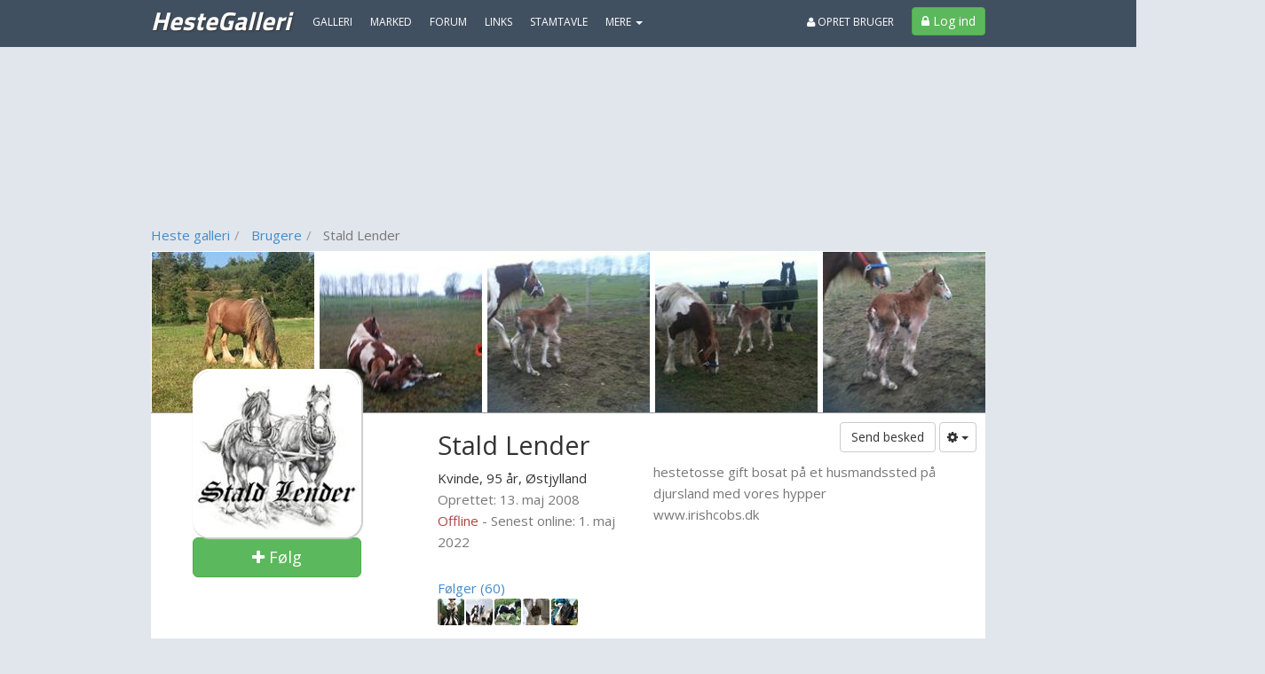

--- FILE ---
content_type: text/javascript
request_url: https://7yqmkiqjkt5zybdyy.ay.delivery/manager/7YQmkiQJKT5ZYbDYy
body_size: 37244
content:
window.ayManagerEnv = window.ayManagerEnv || {};
window.ayManagerEnv.cmd = window.ayManagerEnv.cmd || [];

if (!window.ayManagerEnv.initialized) {
    window.ayManagerEnv.entityId = "7YQmkiQJKT5ZYbDYy";
    window.ayManagerEnv.geoInfo = {"country":"US","isEUCountry":false,"isEEAOrUK":false,"city":"Columbus","continent":"NA","latitude":"39.96118","longitude":"-82.99879","postalCode":"43215","region":"Ohio","regionCode":"OH","timezone":"America/New_York"};
    window.ayManagerEnv.botInfo = {"score":99,"verified":false};
    window.ayManagerEnv.isSplitTest = false;
    window.ayManagerEnv.settings = {"placements":[{"_id":"9nypHKwwHfMCmT5rY","name":"header_consent","conditions":[],"adUnits":[],"placement":"head","position":"beforeend","inject":true,"lazyLoad":false,"lazyRender":false,"code":"header_consent","fetchTrigger":["_onConsentInitialization"],"trigger":["_onConsentInitialization"],"slug":false,"style":"{}","htmlUnits":["JJ2fmjEJ9WQXDDRcW","JXfjAHcox9BvMNeeo"]},{"_id":"MGesqTQ7Lbwikc4dN","name":"interstitial","placement":"head","adUnits":[],"code":"interstitial","inject":true,"position":"beforeend","conditions":["qGSTiWXSNCi6LqebZ"],"fetchTrigger":["_onConsentInitialization"],"trigger":["_onConsentInitialization"],"slug":false,"style":"{}","lazyLoad":true,"lazyRender":true,"htmlUnits":["K4SzZyYfqddygnuS5"]},{"_id":"4f4ec78c0f036efe5894060b","name":"overrides","placement":"head","conditions":[],"adUnits":[],"inject":true,"position":"beforeend","lazyLoad":false,"lazyRender":false,"trigger":["_onScriptLoad"],"fetchTrigger":["_onScriptLoad"],"code":"overrides","slug":false,"style":"{}","htmlUnits":["719fbd1b14b022b6b031fb4e"]},{"name":"div-gpt-ad-topscroll_desktop","code":"div-gpt-ad-topscroll_desktop","adUnits":["71f89405585773c924deb866"],"placement":"#ad-container","_id":"0aef2fbf5f96c8e8566d7c28","conditions":["4d0c0b81fdfaf260d055cdb3"],"lazyLoad":false,"lazyRender":false,"fetchTrigger":["_onConsentInitialization"],"trigger":["_onConsentInitialization"],"inject":false,"position":"afterbegin","slug":false,"style":"{}","htmlUnits":[]},{"name":"div-gpt-ad-topscroll_mobile","code":"div-gpt-ad-topscroll_mobile","adUnits":["970373bb157c863ec6a8df56"],"placement":"#ad-container","_id":"7301e0f81aa4a7eac0bec1ec","conditions":["1fda8dc1cb72048a6280d0f5"],"lazyLoad":false,"lazyRender":false,"fetchTrigger":["_onConsentInitialization"],"trigger":["_onConsentInitialization"],"inject":false,"position":"afterbegin","slug":false,"style":"{}","htmlUnits":[]},{"name":"div-gpt-ad-rectangle_3","code":"div-gpt-ad-rectangle_3","adUnits":["3a175d8fa1c3b9b5c187c3ce"],"placement":"#ad-container","_id":"954c4b746d7f9cf3848a6774","conditions":["4d0c0b81fdfaf260d055cdb3"],"fetchTrigger":["_onConsentInitialization"],"trigger":["_onConsentInitialization"],"inject":false,"position":"afterbegin","slug":false,"style":"{}","lazyLoad":true,"lazyRender":true,"htmlUnits":[]},{"name":"div-gpt-ad-leaderboard_1","code":"div-gpt-ad-leaderboard_1","adUnits":["fa453e723e8a455749d11084"],"placement":"#ad-container","_id":"e5175f4474e99291432c574d","conditions":[],"fetchTrigger":["_onConsentInitialization"],"trigger":["_onConsentInitialization"],"inject":false,"position":"afterbegin","slug":false,"style":"{}","lazyLoad":true,"lazyRender":true,"htmlUnits":[]},{"name":"div-gpt-ad-rectangle_4_comment","code":"div-gpt-ad-rectangle_4_comment","adUnits":["f5da782459d4887dc60f4ca1"],"placement":"#ad-container","_id":"be0767b6924b8d65ce6ca3f4","conditions":["4d0c0b81fdfaf260d055cdb3"],"fetchTrigger":["_onConsentInitialization"],"trigger":["_onConsentInitialization"],"inject":false,"position":"afterbegin","slug":false,"style":"{}","lazyLoad":true,"lazyRender":true,"htmlUnits":[]},{"name":"div-gpt-ad-rectangle_2","code":"div-gpt-ad-rectangle_2","adUnits":["0bec825803917db42a55b981"],"placement":"#ad-container","_id":"bb7708bacbdca7494638ea0c","conditions":["4d0c0b81fdfaf260d055cdb3"],"fetchTrigger":["_onConsentInitialization"],"trigger":["_onConsentInitialization"],"inject":false,"position":"afterbegin","slug":false,"style":"{}","lazyLoad":true,"lazyRender":true,"htmlUnits":[]},{"name":"div-gpt-ad-billboard_1","code":"div-gpt-ad-billboard_1","adUnits":["6c28ec803fc701937c68dece","109114fe8b3571c9ab07eb60"],"placement":"#ad-container","_id":"8b1589192afe285e5905b653","conditions":["4d0c0b81fdfaf260d055cdb3"],"lazyLoad":false,"lazyRender":false,"fetchTrigger":["_onConsentInitialization"],"trigger":["_onConsentInitialization"],"inject":false,"position":"afterbegin","slug":false,"style":"{}","htmlUnits":[]},{"name":"div-gpt-ad-mobile_3","code":"div-gpt-ad-mobile_3","adUnits":["47cdcf121ba5d3d5a0e47b47"],"placement":"#ad-container","_id":"7415b2befbe0b11eaec0c648","conditions":["1fda8dc1cb72048a6280d0f5"],"fetchTrigger":["_onConsentInitialization"],"trigger":["_onConsentInitialization"],"inject":false,"position":"afterbegin","slug":false,"style":"{}","lazyLoad":true,"lazyRender":true,"htmlUnits":[]},{"name":"div-gpt-ad-rectangle_3_infinity_sidebar","code":"div-gpt-ad-rectangle_3_infinity_sidebar","adUnits":["23fd4ab983f3e0f3c6cec902"],"placement":"#ad-container","_id":"05710a168fad67e18ef4254c","conditions":["4d0c0b81fdfaf260d055cdb3"],"fetchTrigger":["_onConsentInitialization"],"trigger":["_onConsentInitialization"],"inject":false,"position":"afterbegin","slug":false,"style":"{}","lazyLoad":true,"lazyRender":true,"htmlUnits":[]},{"name":"div-gpt-ad-sticky_1","code":"div-gpt-ad-sticky_1","adUnits":["02bfbfd9b321875d5f9cd989"],"placement":"#ad-container","_id":"27453d2fea8061184bc0f059","conditions":[],"fetchTrigger":["_onConsentInitialization"],"trigger":["_onConsentInitialization"],"inject":false,"position":"afterbegin","slug":false,"style":"{}","lazyLoad":true,"lazyRender":true,"htmlUnits":[]},{"name":"div-gpt-ad-rectangle_1","code":"div-gpt-ad-rectangle_1","adUnits":["893f9fb155e0a30ed403e27a"],"placement":"#ad-container","_id":"b9f28279dff0c454fa425cc7","conditions":["4d0c0b81fdfaf260d055cdb3"],"fetchTrigger":["_onConsentInitialization"],"trigger":["_onConsentInitialization"],"inject":false,"position":"afterbegin","slug":false,"style":"{}","lazyLoad":true,"lazyRender":true,"htmlUnits":[]},{"name":"div-gpt-ad-mobile_4_comment","code":"div-gpt-ad-mobile_4_comment","adUnits":["aa984204df99e4218cc436b4"],"placement":"#ad-container","_id":"953f44d8470e3650e397bfe4","conditions":["1fda8dc1cb72048a6280d0f5"],"fetchTrigger":["_onConsentInitialization"],"trigger":["_onConsentInitialization"],"inject":false,"position":"afterbegin","slug":false,"style":"{}","lazyLoad":true,"lazyRender":true,"htmlUnits":[]},{"name":"div-gpt-ad-mobile_4","code":"div-gpt-ad-mobile_4","adUnits":["1416fbb81b63f0586f92772a"],"placement":"#ad-container","_id":"fe8c46c08a63f5afcfc60c35","conditions":["1fda8dc1cb72048a6280d0f5"],"fetchTrigger":["_onConsentInitialization"],"trigger":["_onConsentInitialization"],"inject":false,"position":"afterbegin","slug":false,"style":"{}","lazyLoad":true,"lazyRender":true,"htmlUnits":[]},{"name":"div-gpt-ad-sticky_2","code":"div-gpt-ad-sticky_2","adUnits":["6ce002ad2800e36f7a996bb3"],"placement":"#ad-container","_id":"cbaba36bdd1a912bc53d0b83","conditions":[],"fetchTrigger":["_onConsentInitialization"],"trigger":["_onConsentInitialization"],"inject":false,"position":"afterbegin","slug":false,"style":"{}","lazyLoad":true,"lazyRender":true,"htmlUnits":[]},{"name":"div-gpt-ad-mobile_1","code":"div-gpt-ad-mobile_1","adUnits":["4bc00a764a080f527383afac"],"placement":"#ad-container","_id":"a9c0710a9cd013d42013390e","conditions":["1fda8dc1cb72048a6280d0f5"],"lazyLoad":false,"lazyRender":false,"fetchTrigger":["_onConsentInitialization"],"trigger":["_onConsentInitialization"],"inject":false,"position":"afterbegin","slug":false,"style":"{}","htmlUnits":[]},{"name":"div-gpt-ad-mobile_2","code":"div-gpt-ad-mobile_2","adUnits":["5dfebc86276b1b8b7b73c8f5"],"placement":"#ad-container","_id":"59ba5ff02b475a02b773d0a5","conditions":["1fda8dc1cb72048a6280d0f5"],"fetchTrigger":["_onConsentInitialization"],"trigger":["_onConsentInitialization"],"inject":false,"position":"afterbegin","slug":false,"style":"{}","lazyLoad":true,"lazyRender":true,"htmlUnits":[]},{"name":"div-gpt-ad-anchor","code":"div-gpt-ad-anchor","adUnits":["7e74794de2d36d63a2ca6ea1","dd54decdb53bf959cdbd56be"],"placement":"#ad-container","_id":"75a1d2e0a4f9c97141c4a9cf","conditions":[],"fetchTrigger":["_onConsentInitialization"],"trigger":["_onConsentInitialization"],"inject":false,"position":"afterbegin","slug":false,"style":"{}","lazyLoad":true,"lazyRender":true,"htmlUnits":[]},{"name":"div-gpt-ad-mobile_dai","code":"div-gpt-ad-mobile_dai","adUnits":["be1b8d15e9fc2f5cdd519b4d"],"placement":"#ad-container","_id":"7373bfba4d556b172e1654dd","conditions":[],"fetchTrigger":["_onConsentInitialization"],"trigger":["_onConsentInitialization"],"inject":false,"position":"afterbegin","slug":false,"style":"{}","lazyLoad":true,"lazyRender":true,"htmlUnits":[]},{"_id":"c07fb5de3004723765d7540e","name":"stickyAnchorSlot","conditions":["afe30972ca9bd5dffd754e69"],"adUnits":[],"inject":true,"placement":"body","trigger":["_onReady"],"lazyLoad":false,"lazyRender":false,"fetchTrigger":["_onReady"],"code":"stickyAnchorSlot","position":"afterbegin","slug":false,"style":"{}","htmlUnits":["14d1474d736276afdb935124"]},{"_id":"af7a19f6c3ff5363d352b8a3","name":"header","conditions":[],"adUnits":[],"placement":"head","position":"beforeend","inject":true,"trigger":["_onScriptLoad"],"lazyLoad":false,"lazyRender":false,"fetchTrigger":["_onScriptLoad"],"code":"header","slug":false,"style":"{}","htmlUnits":["42f16b65b930c21215cb8f8b","88db43f515c9d73fdb0f8574","cdb8da98c64c2f7ec97d4b3d","9db9f6da26cfd0ea02f6e939","824a821c10b61793809dcf7a","ff4b0b6b545f9e5121fb7584","EQeJnq5D93849ftnP"]}],"adUnits":[{"_id":"109114fe8b3571c9ab07eb60","name":"div-gpt-ad-billboard_1_large","path":"{{ 6fc101045e6f29a3633992e8 }}billboard_1","mediaTypes":["banner"],"sizes":["930x180","970x170"],"conditions":["1183f9a2401937951e86b118"],"refresh":{"refreshBasic":22,"refreshControls":["a10b59d83d63659da769ba13","54137f690668e1753ddf795a","cbd0f853af1289668ea2a8fd","5a54e21c5917c96fa18680a3"]}},{"_id":"dd54decdb53bf959cdbd56be","name":"div-gpt-ad-anchor_Mobile","path":"{{ 6fc101045e6f29a3633992e8 }}anchor","mediaTypes":["banner"],"sizes":["320x50","320x80","320x100","320x160"],"conditions":["1fda8dc1cb72048a6280d0f5"],"refresh":{"refreshBasic":22,"refreshControls":["a10b59d83d63659da769ba13","54137f690668e1753ddf795a","cbd0f853af1289668ea2a8fd","5a54e21c5917c96fa18680a3"]}},{"_id":"71f89405585773c924deb866","name":"div-gpt-ad-topscroll","path":"{{ 6fc101045e6f29a3633992e8 }}topscroll","mediaTypes":["banner"],"sizes":["1x2","970x510"],"conditions":[],"refresh":{"refreshBasic":0}},{"_id":"970373bb157c863ec6a8df56","name":"div-gpt-ad-topscroll_mobile","path":"{{ 6fc101045e6f29a3633992e8 }}topscroll_mobile","mediaTypes":["banner"],"sizes":["1x2","300x220","300x280"],"conditions":[],"refresh":{"refreshBasic":0}},{"_id":"3a175d8fa1c3b9b5c187c3ce","name":"div-gpt-ad-rectangle_3","path":"{{ 6fc101045e6f29a3633992e8 }}rectangle_3","mediaTypes":["banner"],"sizes":["300x250","970x560"],"conditions":[],"refresh":{"refreshBasic":22,"refreshControls":["a10b59d83d63659da769ba13","54137f690668e1753ddf795a","cbd0f853af1289668ea2a8fd","5a54e21c5917c96fa18680a3"]}},{"_id":"fa453e723e8a455749d11084","name":"div-gpt-ad-leaderboard_1","path":"{{ 6fc101045e6f29a3633992e8 }}leaderboard_1","mediaTypes":["banner"],"sizes":["728x90","930x180","930x600","970x540"],"conditions":[],"refresh":{"refreshBasic":22,"refreshControls":["a10b59d83d63659da769ba13","54137f690668e1753ddf795a","cbd0f853af1289668ea2a8fd","5a54e21c5917c96fa18680a3"]}},{"_id":"f5da782459d4887dc60f4ca1","name":"div-gpt-ad-rectangle_4_comment","path":"{{ 6fc101045e6f29a3633992e8 }}rectangle_4_comment","mediaTypes":["banner","video - outstream"],"sizes":["300x250","v300x250"],"conditions":[],"refresh":{"refreshBasic":22,"refreshControls":["a10b59d83d63659da769ba13","54137f690668e1753ddf795a","cbd0f853af1289668ea2a8fd","5a54e21c5917c96fa18680a3"]}},{"_id":"0bec825803917db42a55b981","name":"div-gpt-ad-rectangle_2","path":"{{ 6fc101045e6f29a3633992e8 }}rectangle_2","mediaTypes":["banner","video - outstream"],"sizes":["300x250","970x560","v300x250"],"conditions":[],"refresh":{"refreshBasic":22,"refreshControls":["a10b59d83d63659da769ba13","54137f690668e1753ddf795a","cbd0f853af1289668ea2a8fd","5a54e21c5917c96fa18680a3"]}},{"_id":"6c28ec803fc701937c68dece","name":"div-gpt-ad-billboard_1","path":"{{ 6fc101045e6f29a3633992e8 }}billboard_1","mediaTypes":["banner"],"sizes":["728x90"],"conditions":["80d8efb7bf2c6f386bf62049"],"refresh":{"refreshBasic":22,"refreshControls":["a10b59d83d63659da769ba13","54137f690668e1753ddf795a","cbd0f853af1289668ea2a8fd","5a54e21c5917c96fa18680a3"]}},{"_id":"47cdcf121ba5d3d5a0e47b47","name":"div-gpt-ad-mobile_3","path":"{{ 6fc101045e6f29a3633992e8 }}mobile_3","mediaTypes":["banner"],"sizes":["320x160","320x320","300x250","320x50","320x80","250x250","300x230","300x210","300x240","300x600"],"conditions":[],"refresh":{"refreshBasic":22,"refreshControls":["a10b59d83d63659da769ba13","54137f690668e1753ddf795a","cbd0f853af1289668ea2a8fd","5a54e21c5917c96fa18680a3"]}},{"_id":"23fd4ab983f3e0f3c6cec902","name":"div-gpt-ad-rectangle_3_infinity_sidebar","path":"{{ 6fc101045e6f29a3633992e8 }}rectangle_3","mediaTypes":["banner","video - outstream"],"sizes":["300x250","v300x250"],"conditions":[],"refresh":{"refreshBasic":22,"refreshControls":["a10b59d83d63659da769ba13","54137f690668e1753ddf795a","cbd0f853af1289668ea2a8fd","5a54e21c5917c96fa18680a3"]}},{"_id":"02bfbfd9b321875d5f9cd989","name":"div-gpt-ad-sticky_1","path":"{{ 6fc101045e6f29a3633992e8 }}sticky_1","mediaTypes":["banner"],"sizes":["160x600","120x600","300x600","300x250"],"conditions":[],"refresh":{"refreshBasic":25}},{"_id":"893f9fb155e0a30ed403e27a","name":"div-gpt-ad-rectangle_1","path":"{{ 6fc101045e6f29a3633992e8 }}rectangle_1","mediaTypes":["banner","video - outstream"],"sizes":["300x250","970x560","v300x250"],"conditions":[],"refresh":{"refreshBasic":22,"refreshControls":["a10b59d83d63659da769ba13","54137f690668e1753ddf795a","cbd0f853af1289668ea2a8fd","5a54e21c5917c96fa18680a3"]}},{"_id":"aa984204df99e4218cc436b4","name":"div-gpt-ad-mobile_4_comment","path":"{{ 6fc101045e6f29a3633992e8 }}mobile_4_comment","mediaTypes":["banner"],"sizes":["320x160","320x320","300x250","320x50","320x80","250x250","300x230"],"conditions":[],"refresh":{"refreshBasic":22,"refreshControls":["a10b59d83d63659da769ba13","54137f690668e1753ddf795a","cbd0f853af1289668ea2a8fd","5a54e21c5917c96fa18680a3"]}},{"_id":"1416fbb81b63f0586f92772a","name":"div-gpt-ad-mobile_4","path":"{{ 6fc101045e6f29a3633992e8 }}mobile_4","mediaTypes":["banner"],"sizes":["320x160","320x320","300x250","320x80","320x50","250x250","300x230","300x210","300x600","300x240"],"conditions":[],"refresh":{"refreshBasic":22,"refreshControls":["a10b59d83d63659da769ba13","54137f690668e1753ddf795a","cbd0f853af1289668ea2a8fd","5a54e21c5917c96fa18680a3"]}},{"_id":"6ce002ad2800e36f7a996bb3","name":"div-gpt-ad-sticky_2","path":"{{ 6fc101045e6f29a3633992e8 }}sticky_2","mediaTypes":["banner"],"sizes":["160x600","120x600","300x600","300x250"],"conditions":[],"refresh":{"refreshBasic":27}},{"_id":"4bc00a764a080f527383afac","name":"div-gpt-ad-mobile_1","path":"{{ 6fc101045e6f29a3633992e8 }}mobile_1","mediaTypes":["banner"],"sizes":["320x320","300x250"],"conditions":[],"refresh":{"refreshBasic":22,"refreshControls":["a10b59d83d63659da769ba13","54137f690668e1753ddf795a","cbd0f853af1289668ea2a8fd","5a54e21c5917c96fa18680a3"]}},{"_id":"5dfebc86276b1b8b7b73c8f5","name":"div-gpt-ad-mobile_2","path":"{{ 6fc101045e6f29a3633992e8 }}mobile_2","mediaTypes":["banner","video - outstream"],"sizes":["320x160","320x320","300x250","320x80","320x50","v320x320","300x600","300x210","300x240"],"conditions":[],"refresh":{"refreshBasic":22,"refreshControls":["a10b59d83d63659da769ba13","54137f690668e1753ddf795a","cbd0f853af1289668ea2a8fd","5a54e21c5917c96fa18680a3"]}},{"_id":"7e74794de2d36d63a2ca6ea1","name":"div-gpt-ad-anchor_Desktop","path":"{{ 6fc101045e6f29a3633992e8 }}anchor","mediaTypes":["banner"],"sizes":["728x90","930x180"],"conditions":["4d0c0b81fdfaf260d055cdb3"],"refresh":{"refreshBasic":22,"refreshControls":["a10b59d83d63659da769ba13","54137f690668e1753ddf795a","cbd0f853af1289668ea2a8fd","5a54e21c5917c96fa18680a3"]}},{"_id":"be1b8d15e9fc2f5cdd519b4d","name":"div-gpt-ad-mobile_dai","path":"{{ 6fc101045e6f29a3633992e8 }}mobile_dai","mediaTypes":["banner"],"sizes":["320x160","320x320","300x250","320x80","320x50","300x230","300x240","300x600","300x210"],"conditions":[],"refresh":{"refreshBasic":22,"refreshControls":["a10b59d83d63659da769ba13","54137f690668e1753ddf795a","cbd0f853af1289668ea2a8fd","5a54e21c5917c96fa18680a3"]}}],"htmlUnits":[{"_id":"JXfjAHcox9BvMNeeo","name":"browsiTag","conditions":[],"htmlCode":"<script id=\"browsi-tag\" src=\"//cdn.browsiprod.com/bootstrap/bootstrap.js\" data-pubkey=\"stepnetwork\" data-sitekey=\"d_mapping\" async></script>"},{"_id":"EQeJnq5D93849ftnP","name":"refreshSettings","conditions":[],"htmlCode":"<script>\n(function () {\n    const config = {\n        allowSmallerSizes: true,      // Allow smaller sizes than the initial render\n        ignoreWidth: true,            // Ignore width when filtering sizes (only care about height)\n        includeAdUnits: [],           // List of ad units to include (empty = all with __ayManagerEnv__)\n        excludeAdUnits: ['div-gpt-ad-topscroll_desktop', 'div-gpt-ad-topscroll_mobile'],           // List of ad units to exclude\n    }\n    const initialRenderedSize = {};\n\n    function filterSizes(sizes, adUnitInstanceCode) {\n        const initialSize = initialRenderedSize[adUnitInstanceCode];\n        if (!initialSize) {\n            return sizes;\n        }\n        if (config.allowSmallerSizes) {\n            let ignoreWidth = config.ignoreWidth;\n            if (!ignoreWidth) {\n                // ignore width when last size is is not part of requested sizes (fluid/native)\n                ignoreWidth = sizes.every(function(size) {\n                    return size[0] !== initialSize.size[0] && size[1] !== initialSize.size[1];\n                });\n            }\n            return sizes.filter(function(size) {\n                return typeof size === 'string' ||\n                    (ignoreWidth || size[0] <= initialSize.size[0]) && size[1] <= initialSize.size[1];\n            });\n        }\n        return [initialSize.size];\n    }\n\n    window.addEventListener('assertive_logImpression', function(event) {\n        const payload = event.data.payload;\n        if (payload.unfilled || payload.sourceInternal !== 'gpt') {\n            return;\n        }\n        if (isIncludedAdUnit(payload.slotId)) {\n            if (!initialRenderedSize[payload.slotId]) {\n                const width = payload.creative_width;\n                const height = payload.creative_height;\n                if (width > 1 && height > 1) {\n                    initialRenderedSize[payload.slotId] = {\n                        size: [width, height],\n                        ignoreWidth: config.ignoreWidth,\n                    };\n                    if (config.allowSmallerSizes) {\n                        const el = document.getElementById(payload.slotId);\n                        if (el) {\n                            el.parentElement.style.minHeight = height + 'px';\n                        }\n                    }\n                }\n            }\n        }\n    });\n    pbjs.que.push(function() {\n        const existingFilterFunction = pbjs.getConfig('bidCacheFilterFunction');\n        pbjs.setConfig({\n            bidCacheFilterFunction: function(bid) {\n                if (existingFilterFunction && !existingFilterFunction(bid)) {\n                    return false;\n                }\n                if (bid.adUnitCode && isIncludedAdUnit(bid.adUnitCode)) {\n                    const initialSize = initialRenderedSize[bid.adUnitCode];\n                    if (initialSize) {\n                        // if we are not allowing smaller sizes, we only accept the last rendered size\n                        if (!config.allowSmallerSizes) {\n                            return bid.width == initialSize.size[0] && bid.height == initialSize.size[1];\n                        }\n                        // don't allow larger sizes than the last rendered size\n                        if ((!config.ignoreWidth && bid.width > initialSize.size[0]) || bid.height > initialSize.size[1]) {\n                            return false;\n                        }\n                    }\n                }\n                return true;\n            },\n        })\n    });\n    ayManagerEnv.onEvent('beforeRefresh', function(adUnitInstanceCodes) {\n        const slots = googletag.pubads().getSlots().filter(function(slot) {\n            return adUnitInstanceCodes.includes(slot.getSlotElementId()) && isIncludedAdUnit(slot.getSlotElementId());\n        });\n        slots.forEach(function(slot) {\n            const slotSizes = slot.getSizes().map(function(size) {\n                return typeof size === 'string' ? size : [size.width, size.height];\n            });\n            slot.defineSizeMapping([\n                [[0, 0], filterSizes(slotSizes, slot.getSlotElementId())]\n            ]);\n        });\n    });\n    ayManagerEnv.onEvent('prebidBeforeFetchBids', function(bidConfig) {\n        bidConfig.adUnits.forEach(function(adUnit) {\n            adUnit.mediaTypes.banner.sizes = filterSizes(adUnit.mediaTypes.banner.sizes, adUnit.code);\n        });\n    });\n    ayManagerEnv.onEvent('apsBeforeFetchBids', function(bidConfig) {\n        bidConfig.slots.forEach(function(slot) {\n            slot.sizes = filterSizes(slot.sizes, slot.slotID);\n        });\n    });\n\n    function isIncludedAdUnit(adUnitCode) {\n        if (!adUnitCode.includes('__ayManagerEnv__')) {\n            return false;\n        }\n        adUnitCode = adUnitCode.replace(/__ayManagerEnv__.+$/, '');\n        if (config.excludeAdUnits.includes(adUnitCode) || (config.includeAdUnits.length && !config.includeAdUnits.includes(adUnitCode))) {\n            return false;\n        }\n        return true;\n    }\n})();\n</script>"},{"_id":"K4SzZyYfqddygnuS5","name":"interstitial","conditions":[],"htmlCode":"<script type=\"text/javascript\">\n    googletag.cmd.push(function() {\n        var interstitialSlot = googletag.defineOutOfPageSlot('{{ 6fc101045e6f29a3633992e8 }}interstitial', googletag.enums.OutOfPageFormat.INTERSTITIAL);\n        if (interstitialSlot) {\n            interstitialSlot.addService(googletag.pubads());\n            googletag.pubads().refresh([interstitialSlot]);\n        }\n    });\n</script>"},{"_id":"JJ2fmjEJ9WQXDDRcW","name":"seenThisTag","conditions":[],"htmlCode":"<script src=\"https://storage.googleapis.com/hijs_hosting/step_network/DEV/high-impact.min.js\"></script>\n<script>\n\nwindow.highImpactJs = window.highImpactJs || { cmd: [] };\n\nfunction updateAdUnit(adUnitId, adUnitKey, config) {\n    window.highImpactJs.cmd.push(() => {\n        window.highImpactJs.setConfig({\n            plugins: ['gam'], // What adserver plugin to use\n            zIndex: 1,\n        });\n\n        // Use the config-specific peekAmount in setTemplateConfig\n        window.highImpactJs.setTemplateConfig(config.template, { peekAmount: config.peekAmount });\n\n        // Define slot with dynamic values from the config object\n        window.highImpactJs.defineSlot({\n            slot: config.slot, // The GAM ad slot name\n            template: config.template, // Which template to use\n            sizes: config.sizes, // Ad sizes\n            adUnitId: adUnitId, // Id of the ad slot wrapper div on the loaded page\n            waitForAdSignal: true, // Default is false\n        });\n    });\n}\n\n\n\n// Get the dynamic div id generated from AY, via prebid ad unit targeting info\npbjs.que.push(function() {\n  pbjs.onEvent('setTargeting', function(eventData) {\n      const options = {{ P4zYb26eGzwoqGwWz }};\n      for (var adUnitId in eventData) {\n          const adUnitName = adUnitId.replace('div-gpt-ad-', '').replace(/__ayManagerEnv__.+/, '');\n          var adUnitOption = options[adUnitName];\n          if (adUnitOption) {\n            updateAdUnit(adUnitId, adUnitName, adUnitOption);\n          }\n      }\n  });\n});\n\n//CSS styling being applied and condition applied based on returned domain.\nconst currentDomain = '{{ cff772b8d56c9f28c003838d }}' || ''; // Fallback to an empty string if not defined\n\n// Define a CSS mapping for each domain\nconst cssMapping = {\n'baboom.dk': ` \n    body.high-impact-topscroll-rendered .menu-container {\n      margin-top: calc(80vh + 20px);\n    }\n    body.high-impact-topscroll-rendered .topmenu {\n      margin-top: 80vh;\n    }\n    body.high-impact-topscroll-rendered #div-gpt-ad-topscroll_desktop {\n      position: absolute;\n      top: 0;\n      width: 100vw;\n      z-index: 1000;\n    }\n    @media (max-width: 768px) {\n      body.high-impact-topscroll-rendered header {\n        margin-top: 80vh;\n        position: absolute;\n      }\n    }\n  `,\n  'traktorgalleri.dk': `\n    body.high-impact-topscroll-rendered .menu-container {\n      margin-top: calc(80vh + 20px);\n    }\n    body.high-impact-topscroll-rendered .topmenu {\n      margin-top: 80vh;\n    }\n    body.high-impact-topscroll-rendered #div-gpt-ad-topscroll_desktop {\n      position: absolute;\n      top: 0;\n      width: 100vw;\n      z-index: 1000;\n    }\n    @media (max-width: 768px) {\n      body.high-impact-topscroll-rendered header {\n        margin-top: 80vh;\n        position: absolute;\n      }\n    }\n  `,\n  'babygalleri.dk': `\n    body.high-impact-topscroll-rendered .menu-container {\n      margin-top: calc(80vh + 20px);\n    }\n    body.high-impact-topscroll-rendered .topmenu {\n      margin-top: 80vh;\n    }\n    body.high-impact-topscroll-rendered #div-gpt-ad-topscroll_desktop {\n      position: absolute;\n      top: 0;\n      width: 100vw;\n      z-index: 1000;\n    }\n    @media (max-width: 768px) {\n      body.high-impact-topscroll-rendered header {\n        margin-top: 80vh;\n        position: absolute;\n      }\n    }\n  `,\n  'hundegalleri.dk': `\n    body.high-impact-topscroll-rendered .menu-container {\n      margin-top: calc(80vh + 20px);\n    }\n    body.high-impact-topscroll-rendered .topmenu {\n      margin-top: 80vh;\n    }\n    body.high-impact-topscroll-rendered #div-gpt-ad-topscroll_desktop {\n      position: absolute;\n      top: 0;\n      width: 100vw;\n      z-index: 1000;\n    }\n    @media (max-width: 768px) {\n      body.high-impact-topscroll-rendered header {\n        margin-top: 80vh;\n        position: absolute;\n      }\n    }\n  `,\n  'gnavergalleri.dk': `\n    body.high-impact-topscroll-rendered .menu-container {\n      margin-top: calc(80vh + 20px);\n    }\n    body.high-impact-topscroll-rendered .topmenu {\n      margin-top: 80vh;\n    }\n    body.high-impact-topscroll-rendered #div-gpt-ad-topscroll_desktop {\n      position: absolute;\n      top: 0;\n      width: 100vw;\n      z-index: 1000;\n    }\n    @media (max-width: 768px) {\n      body.high-impact-topscroll-rendered header {\n        margin-top: 80vh;\n        position: absolute;\n      }\n    }\n  `,\n  'motorcykelgalleri.dk': `\n    body.high-impact-topscroll-rendered .menu-container {\n      margin-top: calc(80vh + 20px);\n    }\n    body.high-impact-topscroll-rendered .topmenu {\n      margin-top: 80vh;\n    }\n    body.high-impact-topscroll-rendered #div-gpt-ad-topscroll_desktop {\n      position: absolute;\n      top: 0;\n      width: 100vw;\n      z-index: 1000;\n    }\n    @media (max-width: 768px) {\n      body.high-impact-topscroll-rendered header {\n        margin-top: 80vh;\n        position: absolute;\n      }\n    }\n  `,\n  'baadgalleri.dk': `\n    body.high-impact-topscroll-rendered .menu-container {\n      margin-top: calc(80vh + 20px);\n    }\n    body.high-impact-topscroll-rendered .topmenu {\n      margin-top: 80vh;\n    }\n    body.high-impact-topscroll-rendered #div-gpt-ad-topscroll_desktop {\n      position: absolute;\n      top: 0;\n      width: 100vw;\n      z-index: 1000;\n    }\n    @media (max-width: 768px) {\n      body.high-impact-topscroll-rendered header {\n        margin-top: 80vh;\n        position: absolute;\n      }\n    }\n  `,\n  'bilgalleri.dk': `\n    body.high-impact-topscroll-rendered .menu-container {\n      margin-top: calc(80vh + 20px);\n    }\n    body.high-impact-topscroll-rendered .topmenu {\n      margin-top: 80vh;\n    }\n    body.high-impact-topscroll-rendered #div-gpt-ad-topscroll_desktop {\n      position: absolute;\n      top: 0;\n      width: 100vw;\n      z-index: 1000;\n    }\n    @media (max-width: 768px) {\n      body.high-impact-topscroll-rendered header {\n        margin-top: 80vh;\n        position: absolute;\n      }\n    }\n  `,\n  'kattegalleri.dk': `\n    body.high-impact-topscroll-rendered .menu-container {\n      margin-top: calc(80vh + 20px);\n    }\n    body.high-impact-topscroll-rendered .topmenu {\n      margin-top: 80vh;\n    }\n    body.high-impact-topscroll-rendered #div-gpt-ad-topscroll_desktop {\n      position: absolute;\n      top: 0;\n      width: 100vw;\n      z-index: 1000;\n    }\n    @media (max-width: 768px) {\n      body.high-impact-topscroll-rendered header {\n        margin-top: 80vh;\n        position: absolute;\n      }\n    }\n  `,\n  'havebazoom.dk': `\n    body.high-impact-topscroll-rendered .menu-container {\n      margin-top: calc(80vh + 20px);\n    }\n    body.high-impact-topscroll-rendered .topmenu {\n      margin-top: 80vh;\n    }\n    body.high-impact-topscroll-rendered #div-gpt-ad-topscroll_desktop {\n      position: absolute;\n      top: 0;\n      width: 100vw;\n      z-index: 1000;\n    }\n    @media (max-width: 768px) {\n      body.high-impact-topscroll-rendered header {\n        margin-top: 80vh;\n        position: absolute;\n      }\n    }\n  `,\n  'cykelgalleri.dk': `\n    body.high-impact-topscroll-rendered .menu-container {\n      margin-top: calc(80vh + 20px);\n    }\n    body.high-impact-topscroll-rendered .topmenu {\n      margin-top: 80vh;\n    }\n    body.high-impact-topscroll-rendered #div-gpt-ad-topscroll_desktop {\n      position: absolute;\n      top: 0;\n      width: 100vw;\n      z-index: 1000;\n    }\n    @media (max-width: 768px) {\n      body.high-impact-topscroll-rendered header {\n        margin-top: 80vh;\n        position: absolute;\n      }\n    }\n  `,\n  'hestegalleri.dk': `\n    body.high-impact-topscroll-rendered .menu-container {\n      margin-top: calc(80vh + 20px);\n    }\n    body.high-impact-topscroll-rendered .topmenu {\n      margin-top: 80vh;\n    }\n    body.high-impact-topscroll-rendered #div-gpt-ad-topscroll_desktop {\n      position: absolute;\n      top: 0;\n      width: 100vw;\n      z-index: 1000;\n    }\n    @media (max-width: 768px) {\n      body.high-impact-topscroll-rendered header {\n        margin-top: 80vh;\n        position: absolute;\n      }\n    }\n  `,\n  'lastbilgalleri.dk': `\n    body.high-impact-topscroll-rendered .menu-container {\n      margin-top: calc(80vh + 20px);\n    }\n    body.high-impact-topscroll-rendered .topmenu {\n      margin-top: 80vh;\n    }\n    body.high-impact-topscroll-rendered #div-gpt-ad-topscroll_desktop {\n      position: absolute;\n      top: 0;\n      width: 100vw;\n      z-index: 1000;\n    }\n    @media (max-width: 768px) {\n      body.high-impact-topscroll-rendered header {\n        margin-top: 80vh;\n        position: absolute;\n      }\n    }\n  `,\n  'hifigalleri.dk': `\n    body.high-impact-topscroll-rendered .menu-container {\n      margin-top: calc(80vh + 20px);\n    }\n    body.high-impact-topscroll-rendered .topmenu {\n      margin-top: 80vh;\n    }\n    body.high-impact-topscroll-rendered #div-gpt-ad-topscroll_desktop {\n      position: absolute;\n      top: 0;\n      width: 100vw;\n      z-index: 1000;\n    }\n    @media (max-width: 768px) {\n      body.high-impact-topscroll-rendered header {\n        margin-top: 80vh;\n        position: absolute;\n      }\n    }\n  `,\n  'rcgalleri.dk': `\n    body.high-impact-topscroll-rendered .menu-container {\n      margin-top: calc(80vh + 20px);\n    }\n    body.high-impact-topscroll-rendered .topmenu {\n      margin-top: 80vh;\n    }\n    body.high-impact-topscroll-rendered #div-gpt-ad-topscroll_desktop {\n      position: absolute;\n      top: 0;\n      width: 100vw;\n      z-index: 1000;\n    }\n    @media (max-width: 768px) {\n      body.high-impact-topscroll-rendered header {\n        margin-top: 80vh;\n        position: absolute;\n      }\n    }\n  `,\n  'boliggalleri.dk': `\n    body.high-impact-topscroll-rendered .menu-container {\n      margin-top: calc(80vh + 20px);\n    }\n    body.high-impact-topscroll-rendered .topmenu {\n      margin-top: 80vh;\n    }\n    body.high-impact-topscroll-rendered #div-gpt-ad-topscroll_desktop {\n      position: absolute;\n      top: 0;\n      width: 100vw;\n      z-index: 1000;\n    }\n    @media (max-width: 768px) {\n      body.high-impact-topscroll-rendered header {\n        margin-top: 80vh;\n        position: absolute;\n      }\n    }\n  `,\n  'scootergalleri.dk': `\n    body.high-impact-topscroll-rendered .menu-container {\n      margin-top: calc(80vh + 20px);\n    }\n    body.high-impact-topscroll-rendered .topmenu {\n      margin-top: 80vh;\n    }\n    body.high-impact-topscroll-rendered #div-gpt-ad-topscroll_desktop {\n      position: absolute;\n      top: 0;\n      width: 100vw;\n      z-index: 1000;\n    }\n    @media (max-width: 768px) {\n      body.high-impact-topscroll-rendered header {\n        margin-top: 80vh;\n        position: absolute;\n      }\n    }\n  `,\n  // Add more domains and corresponding CSS styles as needed\n};\n\n// Function to inject the CSS for the current domain\nfunction injectCSS(css) {\n  const style = document.createElement('style');\n  style.type = 'text/css';\n  style.innerHTML = css;\n  document.head.appendChild(style);\n}\n\n// Apply the CSS if the current domain matches one in the mapping\nif (cssMapping[currentDomain]) {\n  injectCSS(cssMapping[currentDomain]);\n}\n\n</script>"},{"_id":"719fbd1b14b022b6b031fb4e","name":"override_group","conditions":[],"htmlCode":"<style>\r\n  body #aymStickyFooter {\r\n    z-index: 1000;\r\n  }\r\n</style>"},{"_id":"14d1474d736276afdb935124","name":"stickyAnchorSlot","conditions":[],"htmlCode":"<div id=\"aymStickyFooter\" class=\"empty\">\r\n    <div data-ay-manager-id=\"div-gpt-ad-anchor\">\r\n        <script type=\"text/javascript\">\r\n            window.ayManagerEnv.cmd.push(function() {\r\n                ayManagerEnv.display(\"div-gpt-ad-anchor\");\r\n            });\r\n        </script>\r\n    </div>\r\n    <div id=\"aymStickyFooterClose\" onclick=\"window.ayManagerEnv.destroy(['div-gpt-ad-anchor']); try { document.getElementById('aymStickyFooter').remove(); } catch(e) {};\">X</div>\r\n</div>\r\n<script>\r\n    googletag.cmd.push(function() {\r\n        googletag.pubads().addEventListener(\"slotRenderEnded\", function(event) {\r\n            if (event.slotContentChanged) {\r\n                const slot = event.slot;\r\n                const elemId = slot.getSlotElementId();\r\n                if (elemId.toLowerCase().indexOf(\"-anchor\") !== -1) {\r\n                    const sticky = document.getElementById(\"aymStickyFooter\");\r\n                    if (event.isEmpty) {\r\n                        if (sticky.classList.contains(\"empty\")) return;\r\n                        sticky.classList.add(\"empty\");\r\n                    } else {\r\n                        sticky.classList.remove(\"empty\");\r\n                    }\r\n                }\r\n            }\r\n        });\r\n    });\r\n</script>\r\n<style>\r\n    #yb_anchor_wrapper {\r\n        display: none;\r\n    }\r\n    #aymStickyFooter iframe {\r\n        max-width: unset;\r\n    }\r\n    #aymStickyFooter.empty {\r\n        padding: 0;\r\n        border-top: none;\r\n    }\r\n    #aymStickyFooter.empty #aymStickyFooterClose {\r\n        display: none;\r\n    }\r\n    #aymStickyFooter {\r\n        display: block;\r\n        position: fixed;\r\n        bottom: 0px;\r\n        background-color: white;\r\n        border-top: 1px solid rgb(239, 239, 239);\r\n        z-index: 150;\r\n        padding: 5px 5px 0;\r\n        transform: translate(-50%);\r\n        left: 50%;\r\n    }\r\n    #aymStickyFooterClose {\r\n        position:absolute;\r\n        top:-20px;\r\n        right:0px;\r\n        background-color: white;\r\n        font-family: sans-serif;\r\n        float: right;\r\n        text-align: center;\r\n        border-top: 1px solid gray;\r\n        border-left: 1px solid gray;\r\n        border-radius: 50% 0% 0% 0%;\r\n        padding: 3px;\r\n        height: 20px;\r\n        width: 20px;\r\n        cursor: pointer;\r\n        line-height: 10px;\r\n        font-size: 14px;\r\n        display: flex;\r\n        justify-content: center;\r\n        align-items: center;\r\n    }\r\n</style>"},{"_id":"ff4b0b6b545f9e5121fb7584","name":"tcfListener","conditions":[],"htmlCode":"<script>\n    window.__tcfapi && __tcfapi('addEventListener', 2, function(tcData, success) {\n        var isLimitedAds = false;\n        if (success && (tcData.eventStatus === 'tcloaded' || tcData.eventStatus === 'useractioncomplete')) {\n            if (tcData.gdprApplies) {\n                var li = tcData.purpose.legitimateInterests;\n                var isLegitimateInterest = li[1] === false && (li[2] && li[7] && li[9] && li[10]);\n                isLimitedAds = !tcData.purpose.consents[1] && isLegitimateInterest;\n\n                var purposeAmount = 11;\n                var purposeAcceptedAmount = 0;\n                for (var purpose in tcData.purpose.consents) {\n                    if (tcData.purpose.consents[purpose]) {\n                        purposeAcceptedAmount++;\n                    }\n                }\n                if (purposeAcceptedAmount == 0) {\n                    window.assertive.analytics.custom.custom_1 = \"cmp_reject_all\";\n                } else if (purposeAmount == purposeAcceptedAmount) {\n                    window.assertive.analytics.custom.custom_1 = \"cmp_accept_all\";\n                } else if (purposeAmount > purposeAcceptedAmount) {\n                    window.assertive.analytics.custom.custom_1 = \"cmp_accept_some\";\n                }\n            } else {\n                window.assertive.analytics.custom.custom_1 = \"cmp_not_applies\";\n            }\n\n            window.assertive.analytics.custom.custom_2 = String(isLimitedAds);\n            ayManagerEnv.__isLimitedAds = isLimitedAds;\n            if (ayManagerEnv.__updateFirstPartyData) {\n                ayManagerEnv.__updateFirstPartyData();\n            }\n            googletag.cmd.push(function() {\n                googletag.pubads().setTargeting('limited_ads', String(isLimitedAds));\n            });\n\n            // __tcfapi('removeEventListener', 2, function () {}, tcData.listenerId);\n        }\n    });\n</script>"},{"_id":"824a821c10b61793809dcf7a","name":"autoPlacement","conditions":[],"htmlCode":"<script type=\"text/javascript\">\n    (function () {\n        const options = {{ f8e1a1ab74e7e1cf1dc00f96 }};\n        if (!options) {\n            return;\n        }\n        const isAutoBreakpoint = options.placementBreakpoint === 'auto';\n\n        let inContentAd = 'mobile';\n        if (!isAutoBreakpoint && window.innerWidth >= options.placementBreakpoint) {\n            inContentAd = 'desktop';\n        }\n        \n        var deviceAdjustment = 1;\n        var distances = options.distance.sort(function(a, b) {\n            return a.height > b.height ? -1 : 1;\n        });\n        for (var i = 0; i < distances.length; i++) {\n            if (window.innerHeight >= distances[i].height) {\n                deviceAdjustment = distances[i].multiplier;\n                break;\n            }\n        }\n\n        function run() {\n            walkThroughContent();\n            ayManagerEnv.onEvent('afterPageChange', function() {\n                walkThroughContent();\n            });\n        }\n        if (document.readyState === 'loading') {\n            document.addEventListener('DOMContentLoaded', run, false);\n        } else {\n            run();\n        }\n\n        function walkThroughContent() {\n            const contentElements = Array.from(document.querySelectorAll(options.contentSelector)).filter(function(contentElement) {\n                return !contentElement.dataset.ayInjected;\n            });\n            if (contentElements.length) {\n                const adUnits = {};\n\n                const enabledAdUnits = ayManagerEnv.tools.getEnabledAdUnits();\n                const enabledAdUnitIds = enabledAdUnits.map(function(adUnit) {\n                    return adUnit._id;\n                });\n\n                ayManagerEnv.tools.getEnabledPlacements().forEach(function(placement) {\n                    const findAdUnit = function() {\n                        const adUnitId = placement.adUnits.find(function(id) {\n                            return enabledAdUnitIds.includes(id);\n                        });\n                        const unit = enabledAdUnits.find(function(adUnit) {\n                            return adUnit._id === adUnitId;\n                        });\n                        const data = {\n                            code: placement.code,\n                            sizes: unit.sizes.map(function(size) {\n                                const split = size.split('x');\n                                return [parseInt(split[0]), parseInt(split[1])];\n                            }),\n                        };\n                        data.minWidth = Math.min.apply(null, data.sizes.map(function(size) {\n                            return size[0];\n                        }));\n                        data.maxHeight = Math.max.apply(null, data.sizes.map(function(size) {\n                            return size[1];\n                        }));\n                        return data;\n                    }\n\n                    if (placement.code === options.placementMobile) {\n                        adUnits.mobile = findAdUnit();\n                    } else if (placement.code === options.placementDesktop) {\n                        adUnits.desktop = findAdUnit();\n                    }\n                });\n\n                const getRect = function(element) {\n                    const rect = element.getBoundingClientRect();\n                    return {\n                        top: rect.top + window.scrollY,\n                        bottom: rect.bottom + window.scrollY,\n                        height: rect.height,\n                        width: rect.width,\n                    };\n                };\n\n                contentElements.forEach(function(contentElement) {\n                    contentElement.dataset.ayInjected = true;\n\n                    const contentRect = getRect(contentElement);\n                    \n                    if (isAutoBreakpoint && adUnits.desktop && adUnits.desktop.minWidth < contentRect.width) {\n                        inContentAd = 'desktop';\n                    }\n\n                    if (!adUnits[inContentAd]) {\n                        return;\n                    }\n\n                    const inContentAdCode = adUnits[inContentAd].code;\n                    const adHeight = adUnits[inContentAd].maxHeight;\n        \n                    const viewportHeight = window.innerHeight;\n                    const minDistance = Math.floor((viewportHeight - adHeight) * deviceAdjustment);\n                    \n                    const contentTop = contentRect.top;\n                    let nextMinTop = contentTop + minDistance;\n        \n                    const paragraphElements = contentElement.querySelectorAll(options.paragraphSelector);\n                    let isFirstParagraph = true;\n\n                    const keepAwayPositions = Array.from(contentElement.querySelectorAll(options.keepAwaySelector)).map(function(element) {\n                        return getRect(element);\n                    });\n        \n                    for (const paragraph of paragraphElements) {\n                        const rect = getRect(paragraph);\n        \n                        if (rect.bottom >= nextMinTop || isFirstParagraph) {\n                            isFirstParagraph = false;\n\n                            if (!keepAwayPositions.every(function(pos) {\n                                let distance;\n                                if (rect.top < pos.top) {\n                                    distance = pos.top - rect.bottom;\n                                } else {\n                                    distance = rect.top - (pos.bottom + adHeight);\n                                }\n                                return distance >= minDistance;\n                            })) {\n                                continue;\n                            }\n\n                            nextMinTop = rect.bottom + adHeight + minDistance;\n                            inject(paragraph, inContentAdCode);\n                        }\n                    }\n                });\n            }\n        }\n\n        if (options.keepHeightOnRefresh) {\n            ayManagerEnv.onEvent(\"beforeRefresh\", function(adUnitInstanceCodes) {\n                adUnitInstanceCodes.forEach(function(adUnitInstanceCode) {\n                    if (\n                        adUnitInstanceCode.startsWith(options.placementMobile) ||\n                        adUnitInstanceCode.startsWith(options.placementDesktop)\n                    ) {\n                        const el = document.getElementById(adUnitInstanceCode);\n                        if (el && el.parentElement.dataset.ayAp) {\n                            let currentMinHeight = 0;\n                            if (el.style.minHeight) {\n                                currentMinHeight = parseInt(el.style.minHeight.replace(\"px\", \"\"));\n                            }\n                            el.style.minHeight = Math.max(currentMinHeight, el.offsetHeight) + \"px\";\n\n                        }\n                    }\n                });\n            });\n        }\n    \n        function inject(target, code) {\n            const script = document.createElement('script');\n            script.type = 'text/javascript';\n            script.appendChild(document.createTextNode('window.ayManagerEnv.cmd.push(function() { ayManagerEnv.display(\"'+code+'\"); });'));\n    \n            const wrapper = document.createElement('div');\n            wrapper.setAttribute('data-ay-manager-id', code);\n            wrapper.setAttribute('data-ay-ap', 'true');\n            wrapper.appendChild(script);\n            wrapper.style = options.style;\n\n            if (options.addSlug) {\n                wrapper.classList.add('ayManagerEnv_slug');\n            }\n\n            target.insertAdjacentElement(options.position, wrapper);\n        }\n    })();\n</script>"},{"_id":"9db9f6da26cfd0ea02f6e939","name":"bidderSettings","conditions":[],"htmlCode":"<script>\n(function() {\n    var schainBidderConfig = [\n        {\n            bidders: ['adform', 'adf'],\n            nodes: [ { asi: 'adform.com', sid: '122' } ]\n        },\n        {\n            bidders: ['mpm', 'mpm_s', 'mpm_ts', 'mpm_is', 'mpm_dis', 'mpm_n'],\n            nodes: [ //{ asi: 'adform.com', sid: '2606' },\n                     { asi: 'ipgmediabrands.dk', sid: 'D007' } ]\n        },\n        {\n            bidders: ['omgz', 'omgz_s', 'omgz_ts', 'omgz_is', 'omgz_dis', 'omgz_n', 'omgz_o'],\n            nodes: [ { asi: 'adform.com', sid: '638' },\n                     { asi: 'omnicommediagroup.com', sid: 'S012' } ]\n        },\n        {\n            bidders: ['admium', 'admium_s', 'admium_ts', 'admium_is', 'admium_dis', 'admium_n'],\n            nodes: [ { asi: 'adform.com', sid: '2908' } ]\n        },\n        {\n            bidders: ['msupply', 'msupply_s', 'msupply_ts', 'msupply_is', 'msupply_dis', 'msupply_n'],\n            nodes: [    { asi: 'appnexus.com', sid: '2954' }, \n                        /* { asi: 'wppmedia.com', sid: '58' } */]\n        }, \n        {\n            bidders: ['dentsu', 'dentsu_ts'],\n            nodes: [ { asi: 'adform.com', sid: '2714' },\n                     { asi: 'dentsu.dk', sid: 'D003' } ]\n        },\n        {\n            bidders: ['pubmatic'],\n            nodes: [ { asi: 'pubmatic.com', sid: '159871' } ]\n        },\n        {\n            bidders: ['ix'],\n            nodes: [ { asi: 'indexexchange.com', sid: '185540' } ]\n        },\n        {\n            bidders: ['criteo'],\n            nodes: [ { asi: 'criteo.com', sid: 'B-059897' } ]\n        },\n        {\n            bidders: ['xandr'],\n            nodes: [ { asi: 'appnexus.com', sid: '7779' } ]\n        }\n    ];\n\n    pbjs.que.push(function () {\n        schainBidderConfig.forEach(function (schain) {\n            var nodes = pbjs.getConfig('schain.config.nodes') || [];\n            nodes = nodes.concat(schain.nodes.map(function (node) {\n                return {\n                    asi: node.asi,\n                    sid: node.sid,\n                    hp: 1\n                };\n            }));\n            pbjs.setBidderConfig({\n                bidders: schain.bidders,\n                config: {\n                    schain: {\n                        validation: \"relaxed\",\n                        config: {\n                            ver: \"1.0\",\n                            complete: 1,\n                            nodes: nodes\n                        }\n                    }\n                }\n            }, true);\n        });\n    });\n})();\n</script>"},{"_id":"cdb8da98c64c2f7ec97d4b3d","name":"targeting","conditions":[],"htmlCode":"<script>\n    (function() {\n        var urlParams = 'URLSearchParams' in window ? new URLSearchParams(window.location.search) : null;\n        googletag.cmd.push(function() {\n            googletag.pubads().addEventListener(\"slotRenderEnded\", function(event) {\n                event.slot.setTargeting(\"refresh\", \"true\");\n                if (urlParams && urlParams.has('dfp_target_kv')) {\n                    googletag.pubads().setTargeting(\"yb_target\", urlParams.get('dfp_target_kv'));\n                }\n            });\n        });\n    \n        window.ayManagerEnv.__updateFirstPartyData = function() {\n            pbjs.que.push(function() {\n                var data = function() {\n                    var keyValues = {};\n                    if (window.AudienceProjectData && window.AudienceProjectData.fetchStatus && window.AudienceProjectData.fetchStatus.result && window.AudienceProjectData.fetchStatus.result.keyValues) {\n                        keyValues = window.AudienceProjectData.fetchStatus.result.keyValues;\n                    }\n                    return {\n                        limited_ads: ayManagerEnv.__isLimitedAds !== undefined ? [String(ayManagerEnv.__isLimitedAds)] : ['not_defined'],\n                        step_contextual: window.step_contextual || ['DEFAULT'],\n                        step_grapeshot: window.step_contextual || ['DEFAULT'],\n                        step_1p_segment: function() {\n                            if (window.utag && window.utag.data && window.utag.data['va.property_sets.6266']) {\n                                return window.utag.data['va.property_sets.6266'];\n                            } else {\n                                return ['no_segment'];\n                            }\n                        }(),\n                        ap_gen: keyValues.ap_gen || ['not_defined'],\n                        ap_stda: keyValues.ap_stda || ['not_defined'],\n                    }\n                }();\n                pbjs.setConfig({\n                    appnexusAuctionKeywords: JSON.parse(JSON.stringify(data)),\n                    ortb2: {\n                        site: {\n                            ext: {\n                                data: data\n                            }\n                        },\n                    }\n                });\n            });\n        }\n        \n        ayManagerEnv.__updateFirstPartyData();\n        // wait for step_contextual to be defined\n        if (typeof window.step_contextual !== \"array\") {\n            var i = 0;\n            var interval = setInterval(function() {\n                i++;\n                if (typeof window.step_contextual === \"array\") {\n                    clearInterval(interval);\n                    ayManagerEnv.__updateFirstPartyData();\n                }\n                if (i > 100) {\n                    clearInterval(interval);\n                }\n            }, 350);\n        }\n\n        // wait for AudienceProject data to be defined\n        var ap_i = 0;\n        var apInterval = setInterval(function() {\n            ap_i++;\n            if (window.AudienceProjectData && window.AudienceProjectData.fetchStatus && window.AudienceProjectData.fetchStatus.result && window.AudienceProjectData.fetchStatus.result.keyValues) {\n                ayManagerEnv.__updateFirstPartyData();\n                clearInterval(apInterval);\n            }\n            if (ap_i > 100) {\n                clearInterval(apInterval);\n            }\n        }, 350);\n    \n        window.addEventListener('assertive_logImpression', function(event) {\n            var payload = event.data.payload;\n            var map = payload.dfpTargetingMap;\n    \n            if (map) {\n                payload.custom_5 = 'false';\n                if (map.refresh) {\n                    payload.custom_5 = 'true';\n                }\n            }\n\n            payload.custom_6 = 'false';\n            if (payload.adUnitPath && payload.adUnitPath.includes('_dai')) {\n                payload.custom_6 = 'true';\n            }\n        });\n    })();\n</script>"},{"_id":"88db43f515c9d73fdb0f8574","name":"additonalSettings","conditions":[],"htmlCode":"<script type=\"text/javascript\">\n(function() {\n    \n    // hide slug on unfilled\n    googletag.cmd.push(function() {\n        googletag.pubads().addEventListener(\"slotRenderEnded\", function(event) {\n            var slot = event.slot;\n            var elem = document.getElementById(slot.getSlotElementId());\n            if (elem && elem.parentElement) {\n                if (!event.isEmpty) {\n                    elem.parentElement.classList.add(\"filled\");\n                } else {\n                    elem.parentElement.classList.remove(\"filled\");\n                }\n            }\n        });\n    });\n})();\n</script>\n<style>\n  .ayManagerEnv_slug.filled:before {\n    content: 'Annonce';\n    color: #b8b8b8;\n    font-size: 14px;\n  }\n  .ayManagerEnv_slug:before {\n    content: none;\n  }\n</style>"},{"_id":"42f16b65b930c21215cb8f8b","name":"dynamicSizes","conditions":[],"htmlCode":"<script>\n    //V2.4 Dynamic Sizes - JASPE\n    (function () {\n        var spaceRequirmentOverride = {\n            930: 910,\n            970: 910,\n            320: 300,\n            300: 295,\n        };\n\n        var ignoredAdUnits = [];\n        var windowEdgeAdUnits = [\n            'div-gpt-ad-sticky_1',\n            'div-gpt-ad-sticky_2',\n            'div-gpt-ad-sticky_3',\n            'div-gpt-ad-sticky_4',\n            'div-gpt-ad-skyscraper_1',\n            'div-gpt-ad-skyscraper_2'\n        ];\n\n        var smallerSizes = {{ 9FJCEQBSt5k9LXuuT }};\n        var sizeOverride = {{ f985aaae8e11fbd85a672e27 }};\n        var mappedDomain = '{{ cff772b8d56c9f28c003838d }}'; // AY variable for the current domain.\n        var viewportWidth = parseInt('{{ _windowWidth }}', 10); // AY variable for viewport width.\n\n        // Manual min-width configuration\n        var manualMinWidthConfig = {\n            'example1.dk': {\n                'div-gpt-ad-sticky_1': 1703,\n                'div-gpt-ad-sticky_2': 1703,\n            },\n            'example2.dk': {\n                'div-gpt-ad-billboard_1': 728,\n                'div-gpt-ad-billboard_2': 728,\n            },\n            // Add more domains and thresholds as needed\n        };\n\n        var adUnitSizes = {};\n\n        function filterSizes(sizes, element) {\n            var adUnitCode = element.id.replace(/([0-9])_[^_]+$/, '$1');\n            var placementCode = adUnitCode.replace(/__ayManagerEnv__.+$/, '');\n\n            var largestDimensions = sizes.reduce(function (largest, size) {\n                return [Math.max(largest[0], size[0]), Math.max(largest[1], size[1])];\n            }, [0, 0]);\n            var largestWidth = largestDimensions[0];\n            var largestHeight = largestDimensions[1];\n\n            // Apply smallerSizes if present\n            if (smallerSizes[placementCode]) {\n                var smallerThanSizes = smallerSizes[placementCode].filter(function (size) {\n                    return size[0] <= largestWidth && size[1] <= largestHeight;\n                });\n                smallerThanSizes.forEach(function (size) {\n                    if (!sizes.includes(size)) {\n                        sizes.push(size);\n                    }\n                });\n            }\n\n            // Apply sizeOverride if present\n            if (sizeOverride[placementCode]) {\n                sizes = sizeOverride[placementCode];\n            }\n\n            // Ignore specified ad units\n            if (ignoredAdUnits.includes(placementCode)) {\n                return sizes;\n            }\n\n            // Return cached sizes if already processed\n            if (adUnitSizes[adUnitCode]) {\n                return adUnitSizes[adUnitCode];\n            }\n\n            // Skip minimum width logic for windowEdgeAdUnits\n            if (windowEdgeAdUnits.includes(placementCode)) {\n                console.info(`SN: Skipping minimum width check for ${placementCode} as it is part of windowEdgeAdUnits.`);\n                var target = element;\n                if (element.parentElement.dataset.manualPlacementGroup) {\n                    target = element.parentElement;\n                }\n\n                var largestWidth = sizes.reduce(function (largest, size) {\n                    return Math.max(largest, size[0]);\n                }, 0);\n\n                target.style.width = largestWidth + 'px';\n                var documentWidth = document.documentElement.clientWidth;\n                var maxWidth = target.offsetWidth;\n                target.style.width = '';\n                maxWidth = maxWidth || documentWidth;\n\n                if (windowEdgeAdUnits.includes(placementCode)) {\n                    var rect = target.getBoundingClientRect();\n                    maxWidth = Math.min(maxWidth, Math.min(rect.x + rect.width, documentWidth - rect.x));\n                }\n\n                sizes = sizes.filter(function (size) {\n                    var width = size[0];\n                    if (spaceRequirmentOverride[width]) {\n                        width = spaceRequirmentOverride[width];\n                    }\n                    return width <= maxWidth;\n                });\n\n                if (!sizes.length) {\n                    console.error(`SN: Failed to fit any size for ${element.id}! Width: ${maxWidth}`);\n                }\n\n                adUnitSizes[adUnitCode] = sizes; // Cache filtered sizes\n                return sizes;\n            }\n\n            // Manual or automatic threshold logic\n            var manualMinWidth = manualMinWidthConfig[mappedDomain] && manualMinWidthConfig[mappedDomain][placementCode];\n            var autoMinWidth = sizes[0][0]; // Automatically use the smallest width in the sizes array as the threshold\n\n            var minWidth = manualMinWidth || autoMinWidth; // Use manual override if defined, otherwise use automatic threshold\n\n            sizes = sizes.filter(function (size) {\n                var width = size[0];\n                var adjustedThreshold = minWidth + (width - sizes[0][0]); // Adjust threshold for larger sizes\n                return viewportWidth >= adjustedThreshold;\n            });\n\n            if (!sizes.length) {\n                console.warn(`SN: No sizes meet the threshold for ${placementCode} at viewport width ${viewportWidth}px.`);\n                return []; // Block this ad unit if no sizes meet the threshold\n            }\n\n            adUnitSizes[adUnitCode] = sizes; // Cache the result\n            return sizes;\n\n            // Dynamic sizing logic\n            var target = element;\n            if (element.parentElement.dataset.manualPlacementGroup) {\n                target = element.parentElement;\n            }\n\n            target.style.width = largestWidth + 'px';\n            var documentWidth = document.documentElement.clientWidth;\n            var maxWidth = target.offsetWidth;\n            target.style.width = '';\n            maxWidth = maxWidth || documentWidth;\n\n            if (windowEdgeAdUnits.includes(placementCode)) {\n                var rect = target.getBoundingClientRect();\n                maxWidth = Math.min(maxWidth, Math.min(rect.x + rect.width, documentWidth - rect.x));\n            }\n\n            sizes = sizes.filter(function (size) {\n                var width = size[0];\n                if (spaceRequirmentOverride[width]) {\n                    width = spaceRequirmentOverride[width];\n                }\n                return width <= maxWidth;\n            });\n\n            if (!sizes.length) {\n                console.error(`SN: Failed to fit any size for ${element.id}! Width: ${maxWidth}`);\n            }\n\n            adUnitSizes[adUnitCode] = sizes; // Cache filtered sizes\n            return sizes;\n        }\n\n        ayManagerEnv.onEvent('beforeDefineSlot', function (adUnitInstanceCode, slotArgs) {\n            var element = document.getElementById(adUnitInstanceCode);\n            if (element) {\n                slotArgs.size = filterSizes(slotArgs.size, element);\n            }\n        });\n\n        ayManagerEnv.onEvent('prebidBeforeFetchBids', function (bidConfig) {\n            bidConfig.adUnits.forEach(function (adUnit) {\n                var element = document.getElementById(adUnit.code) || document.getElementById(adUnit.code.replace(/_[^_]+$/, ''));\n                if (element) {\n                    adUnit.mediaTypes.banner.sizes = filterSizes(adUnit.mediaTypes.banner.sizes, element);\n                }\n            });\n        });\n\n        ayManagerEnv.onEvent('apsBeforeFetchBids', function (bidConfig) {\n            bidConfig.slots.forEach(function (slot) {\n                var element = document.getElementById(slot.code) || document.getElementById(slot.code.replace(/_[^_]+$/, ''));\n                if (element) {\n                    slot.sizes = filterSizes(slot.sizes, element);\n                }\n            });\n        });\n    })();\n</script>"}],"bidderSettings":{"bidders":[{"conditions":[],"paramsOverrides":[],"cpmAdjustments":1,"storageAllowed":["cookie","html5"],"bidSource":"client","_id":"wXAms8cgYwScX3chA","bidder":"smilewanted","name":"smilewanted","params":"{\n  zoneId: \"[[ zoneId ]]\",\n}"},{"conditions":[],"paramsOverrides":[],"cpmAdjustments":1,"gvlid":0,"storageAllowed":["cookie","html5"],"_id":"u5dKCCyX9f8KjJyeH","bidder":"onetag","name":"onetag","bidSource":"hybrid","params":"{\n  pubId: \"[[ pubId ]]\",\n}"},{"_id":"iyoSSEMY3CN9zR8dx","bidder":"adf","name":"dentsu_s","conditions":[],"paramsOverrides":[],"cpmAdjustments":1,"storageAllowed":["cookie","html5"],"alias":"dentsu_s","gvlid":0,"bidSource":"hybrid","params":"{\n  mid: [[ mid ]],\n}"},{"_id":"MxxKszZZPiGWecyJC","bidder":"adf","name":"dentsu_is","conditions":[],"paramsOverrides":[],"cpmAdjustments":1,"storageAllowed":["cookie","html5"],"alias":"dentsu_is","gvlid":0,"bidSource":"hybrid","params":"{\n  mid: [[ mid ]],\n}"},{"_id":"ZrAz2XGArMBZNWvcH","bidder":"adf","name":"dentsu_dis","conditions":[],"paramsOverrides":[],"cpmAdjustments":1,"storageAllowed":["cookie","html5"],"alias":"dentsu_dis","gvlid":0,"bidSource":"hybrid","params":"{\n  mid: [[ mid ]],\n}"},{"_id":"GtibEAkqoCjP8sJek","bidder":"adf","name":"dentsu_n","conditions":[],"paramsOverrides":[],"cpmAdjustments":1,"storageAllowed":["cookie","html5"],"alias":"dentsu_n","gvlid":0,"bidSource":"hybrid","params":"{\n  mid: [[ mid ]],\n}"},{"_id":"738b02c1bfd76c1377f88ba5","bidder":"ix","name":"ix","conditions":[],"paramsOverrides":[],"cpmAdjustments":1,"storageAllowed":["cookie","html5"],"gvlid":0,"bidSource":"hybrid","params":"{\n  siteId: \"[[ siteId ]]\",\n}"},{"_id":"a1272393693a125128ac78ff","bidder":"adf","name":"dentsu_ts","conditions":[],"paramsOverrides":[],"cpmAdjustments":1,"storageAllowed":["cookie","html5"],"alias":"dentsu_ts","gvlid":0,"bidSource":"hybrid","params":"{\n  mid: [[ mid ]],\n}"},{"_id":"4c186a948d36dcfbfac416cd","bidder":"adf","name":"dentsu","conditions":[],"paramsOverrides":[],"cpmAdjustments":1,"storageAllowed":["cookie","html5"],"alias":"dentsu","gvlid":0,"bidSource":"hybrid","params":"{\n  mid: [[ mid ]],\n}"},{"_id":"22df11deed84d45261626a20","bidder":"adf","name":"adf","conditions":[],"paramsOverrides":[],"cpmAdjustments":1,"storageAllowed":["cookie","html5"],"gvlid":0,"bidSource":"hybrid","params":"{\n  mid: [[ mid ]],\n}"},{"_id":"eecaae17ebe3a435ecb7c7a4","bidder":"adf","name":"omgz_o","conditions":[],"paramsOverrides":[],"cpmAdjustments":1,"storageAllowed":["cookie","html5"],"alias":"omgz_o","gvlid":0,"bidSource":"hybrid","params":"{\n  mid: [[ mid ]],\n}"},{"_id":"be9f981860f54c33ab1c28d8","bidder":"adf","name":"admium_n","conditions":[],"paramsOverrides":[],"alias":"admium_n","cpmAdjustments":1,"storageAllowed":["cookie","html5"],"gvlid":0,"bidSource":"hybrid","params":"{\n  mid: [[ mid ]],\n}"},{"_id":"3e561987653d75a87c267a7e","bidder":"adf","name":"mpm_n","conditions":[],"paramsOverrides":[],"alias":"mpm_n","cpmAdjustments":1,"storageAllowed":["cookie","html5"],"gvlid":0,"bidSource":"hybrid","params":"{\n  mid: [[ mid ]],\n}"},{"_id":"248020554a59603dc4ba00d9","bidder":"adf","name":"mpm_dis","conditions":[],"paramsOverrides":[],"alias":"mpm_dis","cpmAdjustments":1,"storageAllowed":["cookie","html5"],"gvlid":0,"bidSource":"hybrid","params":"{\n  mid: [[ mid ]],\n}"},{"_id":"06a4e2e2232e303e6bc06ba4","bidder":"adf","name":"omgz_n","conditions":[],"paramsOverrides":[],"alias":"omgz_n","cpmAdjustments":1,"storageAllowed":["cookie","html5"],"gvlid":0,"bidSource":"hybrid","params":"{\n  mid: [[ mid ]],\n}"},{"_id":"707da452ad5c1a0a7fcbad9c","bidder":"adf","name":"mpm_s","conditions":[],"paramsOverrides":[],"alias":"mpm_s","cpmAdjustments":1,"storageAllowed":["cookie","html5"],"gvlid":0,"bidSource":"hybrid","params":"{\n  mid: [[ mid ]],\n}"},{"_id":"bd77b602b75c9bcc64b1899f","bidder":"adf","name":"mpm_ts","conditions":[],"paramsOverrides":[],"alias":"mpm_ts","cpmAdjustments":1,"storageAllowed":["cookie","html5"],"gvlid":0,"bidSource":"hybrid","params":"{\n  mid: [[ mid ]],\n}"},{"_id":"32c1b966029aa22711979b5c","bidder":"adf","name":"omgz_s","conditions":[],"paramsOverrides":[],"alias":"omgz_s","cpmAdjustments":1,"storageAllowed":["cookie","html5"],"gvlid":0,"bidSource":"hybrid","params":"{\n  mid: [[ mid ]],\n}"},{"_id":"614486ba4052f40ec949e4e3","bidder":"appnexus","name":"msupply_s","conditions":[],"paramsOverrides":[],"alias":"msupply_s","cpmAdjustments":1,"storageAllowed":["cookie","html5"],"gvlid":0,"bidSource":"hybrid","params":"{\n  placementId: [[ placementId ]],\n}"},{"_id":"f9f79c37a5a8fe4fa726779c","bidder":"appnexus","name":"msupply_ts","conditions":[],"paramsOverrides":[],"alias":"msupply_ts","cpmAdjustments":1,"storageAllowed":["cookie","html5"],"gvlid":0,"bidSource":"hybrid","params":"{\n  placementId: [[ placementId ]],\n}"},{"_id":"44a16f11a3d13be681a9f9b3","bidder":"adf","name":"Admium_ts","conditions":[],"paramsOverrides":[],"alias":"Admium_ts","cpmAdjustments":1,"storageAllowed":["cookie","html5"],"gvlid":0,"bidSource":"hybrid","params":"{\n  mid: [[ mid ]],\n}"},{"_id":"e5512cf96cd44dcf7afecae0","bidder":"adf","name":"omgz_ts","conditions":[],"paramsOverrides":[],"alias":"omgz_ts","cpmAdjustments":1,"storageAllowed":["cookie","html5"],"gvlid":0,"bidSource":"hybrid","params":"{\n  mid: [[ mid ]],\n}"},{"_id":"249c8f7984d1e76f3fe477e4","bidder":"appnexus","name":"msupply_o","conditions":[],"paramsOverrides":[],"alias":"msupply_o","cpmAdjustments":1,"storageAllowed":["cookie","html5"],"gvlid":0,"bidSource":"hybrid","params":"{\n  placementId: [[ placementId ]],\n}"},{"_id":"2341f68030cc59868c3bb3d3","bidder":"adf","name":"Admium_s","conditions":[],"paramsOverrides":[],"alias":"Admium_s","cpmAdjustments":1,"storageAllowed":["cookie","html5"],"gvlid":0,"bidSource":"hybrid","params":"{\n  mid: [[ mid ]],\n}"},{"_id":"e381ec1f081402ccff494dbd","bidder":"appnexus","name":"msupply_n","conditions":[],"paramsOverrides":[],"alias":"msupply_n","cpmAdjustments":1,"storageAllowed":["cookie","html5"],"gvlid":0,"bidSource":"hybrid","params":"{\n  placementId: [[ placementId ]],\n}"},{"_id":"a03380e3792da1caed257c2d","bidder":"adf","name":"Admium_is","conditions":[],"paramsOverrides":[],"alias":"Admium_is","cpmAdjustments":1,"storageAllowed":["cookie","html5"],"gvlid":0,"bidSource":"hybrid","params":"{\n  mid: [[ mid ]],\n}"},{"_id":"44133d80532403001580b622","bidder":"adf","name":"omgz_is","conditions":[],"paramsOverrides":[],"alias":"omgz_is","cpmAdjustments":1,"storageAllowed":["cookie","html5"],"gvlid":0,"bidSource":"hybrid","params":"{\n  mid: [[ mid ]],\n}"},{"_id":"cdafda7dc68972d485713b9b","bidder":"adf","name":"mpm_is","conditions":[],"paramsOverrides":[],"alias":"mpm_is","cpmAdjustments":1,"storageAllowed":["cookie","html5"],"gvlid":0,"bidSource":"hybrid","params":"{\n  mid: [[ mid ]],\n}"},{"_id":"cc2626269e4482d70f1aff02","bidder":"appnexus","name":"msupply_is","conditions":[],"paramsOverrides":[],"alias":"msupply_is","cpmAdjustments":1,"storageAllowed":["cookie","html5"],"gvlid":0,"bidSource":"hybrid","params":"{\n  placementId: [[ placementId ]],\n}"},{"_id":"161315d3b4e6e13a69712903","bidder":"adf","name":"admium_dis","conditions":[],"paramsOverrides":[],"alias":"admium_dis","cpmAdjustments":1,"storageAllowed":["cookie","html5"],"gvlid":0,"bidSource":"hybrid","params":"{\n  mid: [[ mid ]],\n}"},{"_id":"81380ffb5e007c224c343d9e","bidder":"adf","name":"omgz_dis","conditions":[],"paramsOverrides":[],"alias":"omgz_dis","cpmAdjustments":1,"storageAllowed":["cookie","html5"],"gvlid":0,"bidSource":"hybrid","params":"{\n  mid: [[ mid ]],\n}"},{"_id":"489aaa9fab535bcacb185649","bidder":"appnexus","name":"msupply_dis","conditions":[],"paramsOverrides":[],"alias":"msupply_dis","cpmAdjustments":1,"storageAllowed":["cookie","html5"],"gvlid":0,"bidSource":"hybrid","params":"{\n  placementId: [[ placementId ]],\n}"},{"_id":"5ff69f73ab0ce064f9b41190","bidder":"adf","name":"Admium","conditions":[],"paramsOverrides":[],"alias":"Admium","cpmAdjustments":1,"storageAllowed":["cookie","html5"],"gvlid":0,"bidSource":"hybrid","params":"{\n  mid: [[ mid ]],\n}"},{"_id":"0df5decf6a50fdfdfe0b9260","bidder":"adf","name":"omgz","conditions":[],"paramsOverrides":[],"alias":"omgz","cpmAdjustments":1,"storageAllowed":["cookie","html5"],"gvlid":0,"bidSource":"hybrid","params":"{\n  mid: [[ mid ]],\n}"},{"_id":"2636636e7c5cb7f89eb38ea7","bidder":"adf","name":"mpm","conditions":[],"paramsOverrides":[],"alias":"mpm","cpmAdjustments":1,"storageAllowed":["cookie","html5"],"gvlid":0,"bidSource":"hybrid","params":"{\n  mid: [[ mid ]],\n}"},{"_id":"83fbead105a6ec7a005fc040","bidder":"appnexus","name":"msupply","conditions":[],"paramsOverrides":[],"alias":"msupply","cpmAdjustments":1,"storageAllowed":["cookie","html5"],"gvlid":0,"bidSource":"hybrid","params":"{\n  placementId: [[ placementId ]],\n}"},{"_id":"3c35d019cff1a4931952f3ea","bidder":"adf","name":"adform","conditions":[],"paramsOverrides":[],"alias":"adform","cpmAdjustments":1,"storageAllowed":["cookie","html5"],"gvlid":0,"bidSource":"hybrid","params":"{\n  mid: [[ mid ]],\n}"},{"_id":"aff4517428be97945715a7ee","bidder":"pubmatic","name":"pubmatic","conditions":[],"paramsOverrides":[],"cpmAdjustments":1,"storageAllowed":["cookie","html5"],"gvlid":0,"bidSource":"hybrid","params":"{\n  publisherId: \"[[ publisherId ]]\",\n  adSlot: \"[[ adSlot ]]\",\n}"},{"_id":"9f85f24cda8b591d47be3022","bidder":"rubicon","name":"rubicon","conditions":[],"paramsOverrides":[],"cpmAdjustments":0.85,"storageAllowed":["cookie","html5"],"gvlid":0,"bidSource":"hybrid","params":"{\n  accountId: [[ accountId ]],\n  siteId: [[ siteId ]],\n  zoneId: [[ zoneId ]],\n}"},{"_id":"bcd873929a3ee885bf58470b","bidder":"appnexus","name":"xandr","conditions":[],"paramsOverrides":[],"alias":"xandr","cpmAdjustments":1,"storageAllowed":["cookie","html5"],"gvlid":0,"bidSource":"hybrid","params":"{\n  placementId: [[ placementId ]],\n}"}],"paramsDefaults":{"wXAms8cgYwScX3chA":{"109114fe8b3571c9ab07eb60":{"zoneId":"stepnetwork.dk_hb"},"dd54decdb53bf959cdbd56be":{"zoneId":"stepnetwork.dk_hb"},"71f89405585773c924deb866":{"zoneId":"stepnetwork.dk_hb"},"970373bb157c863ec6a8df56":{"zoneId":"stepnetwork.dk_hb"},"3a175d8fa1c3b9b5c187c3ce":{"zoneId":"stepnetwork.dk_hb"},"fa453e723e8a455749d11084":{"zoneId":"stepnetwork.dk_hb"},"f5da782459d4887dc60f4ca1":{"zoneId":"stepnetwork.dk_hb"},"0bec825803917db42a55b981":{"zoneId":"stepnetwork.dk_hb"},"6c28ec803fc701937c68dece":{"zoneId":"stepnetwork.dk_hb"},"47cdcf121ba5d3d5a0e47b47":{"zoneId":"stepnetwork.dk_hb"},"23fd4ab983f3e0f3c6cec902":{"zoneId":"stepnetwork.dk_hb"},"02bfbfd9b321875d5f9cd989":{"zoneId":"stepnetwork.dk_hb"},"893f9fb155e0a30ed403e27a":{"zoneId":"stepnetwork.dk_hb"},"aa984204df99e4218cc436b4":{"zoneId":"stepnetwork.dk_hb"},"1416fbb81b63f0586f92772a":{"zoneId":"stepnetwork.dk_hb"},"6ce002ad2800e36f7a996bb3":{"zoneId":"stepnetwork.dk_hb"},"4bc00a764a080f527383afac":{"zoneId":"stepnetwork.dk_hb"},"5dfebc86276b1b8b7b73c8f5":{"zoneId":"stepnetwork.dk_hb"},"7e74794de2d36d63a2ca6ea1":{"zoneId":"stepnetwork.dk_hb"},"be1b8d15e9fc2f5cdd519b4d":{"zoneId":"stepnetwork.dk_hb"}},"u5dKCCyX9f8KjJyeH":{"109114fe8b3571c9ab07eb60":{"pubId":"7654de12ee81de4"},"dd54decdb53bf959cdbd56be":{"pubId":"7654de12ee81de4"},"71f89405585773c924deb866":{"pubId":""},"970373bb157c863ec6a8df56":{"pubId":""},"3a175d8fa1c3b9b5c187c3ce":{"pubId":"7654de12ee81de4"},"fa453e723e8a455749d11084":{"pubId":"7654de12ee81de4"},"f5da782459d4887dc60f4ca1":{"pubId":"7654de12ee81de4"},"0bec825803917db42a55b981":{"pubId":"7654de12ee81de4"},"6c28ec803fc701937c68dece":{"pubId":"7654de12ee81de4"},"47cdcf121ba5d3d5a0e47b47":{"pubId":"7654de12ee81de4"},"23fd4ab983f3e0f3c6cec902":{"pubId":"7654de12ee81de4"},"02bfbfd9b321875d5f9cd989":{"pubId":"7654de12ee81de4"},"893f9fb155e0a30ed403e27a":{"pubId":"7654de12ee81de4"},"aa984204df99e4218cc436b4":{"pubId":"7654de12ee81de4"},"1416fbb81b63f0586f92772a":{"pubId":"7654de12ee81de4"},"6ce002ad2800e36f7a996bb3":{"pubId":"7654de12ee81de4"},"4bc00a764a080f527383afac":{"pubId":"7654de12ee81de4"},"5dfebc86276b1b8b7b73c8f5":{"pubId":"7654de12ee81de4"},"7e74794de2d36d63a2ca6ea1":{"pubId":"7654de12ee81de4"},"be1b8d15e9fc2f5cdd519b4d":{"pubId":"7654de12ee81de4"}},"iyoSSEMY3CN9zR8dx":{"109114fe8b3571c9ab07eb60":{"mid":""},"dd54decdb53bf959cdbd56be":{"mid":""},"71f89405585773c924deb866":{"mid":""},"970373bb157c863ec6a8df56":{"mid":""},"3a175d8fa1c3b9b5c187c3ce":{"mid":""},"fa453e723e8a455749d11084":{"mid":""},"f5da782459d4887dc60f4ca1":{"mid":""},"0bec825803917db42a55b981":{"mid":""},"6c28ec803fc701937c68dece":{"mid":""},"47cdcf121ba5d3d5a0e47b47":{"mid":""},"23fd4ab983f3e0f3c6cec902":{"mid":""},"02bfbfd9b321875d5f9cd989":{"mid":""},"893f9fb155e0a30ed403e27a":{"mid":""},"aa984204df99e4218cc436b4":{"mid":""},"1416fbb81b63f0586f92772a":{"mid":""},"6ce002ad2800e36f7a996bb3":{"mid":""},"4bc00a764a080f527383afac":{"mid":""},"5dfebc86276b1b8b7b73c8f5":{"mid":""},"7e74794de2d36d63a2ca6ea1":{"mid":""},"be1b8d15e9fc2f5cdd519b4d":{"mid":""}},"MxxKszZZPiGWecyJC":{"109114fe8b3571c9ab07eb60":{"mid":""},"dd54decdb53bf959cdbd56be":{"mid":""},"71f89405585773c924deb866":{"mid":""},"970373bb157c863ec6a8df56":{"mid":""},"3a175d8fa1c3b9b5c187c3ce":{"mid":""},"fa453e723e8a455749d11084":{"mid":""},"f5da782459d4887dc60f4ca1":{"mid":""},"0bec825803917db42a55b981":{"mid":""},"6c28ec803fc701937c68dece":{"mid":""},"47cdcf121ba5d3d5a0e47b47":{"mid":""},"23fd4ab983f3e0f3c6cec902":{"mid":""},"02bfbfd9b321875d5f9cd989":{"mid":""},"893f9fb155e0a30ed403e27a":{"mid":""},"aa984204df99e4218cc436b4":{"mid":""},"1416fbb81b63f0586f92772a":{"mid":""},"6ce002ad2800e36f7a996bb3":{"mid":""},"4bc00a764a080f527383afac":{"mid":""},"5dfebc86276b1b8b7b73c8f5":{"mid":""},"7e74794de2d36d63a2ca6ea1":{"mid":""},"be1b8d15e9fc2f5cdd519b4d":{"mid":""}},"ZrAz2XGArMBZNWvcH":{"109114fe8b3571c9ab07eb60":{"mid":""},"dd54decdb53bf959cdbd56be":{"mid":""},"71f89405585773c924deb866":{"mid":""},"970373bb157c863ec6a8df56":{"mid":""},"3a175d8fa1c3b9b5c187c3ce":{"mid":""},"fa453e723e8a455749d11084":{"mid":""},"f5da782459d4887dc60f4ca1":{"mid":""},"0bec825803917db42a55b981":{"mid":""},"6c28ec803fc701937c68dece":{"mid":""},"47cdcf121ba5d3d5a0e47b47":{"mid":""},"23fd4ab983f3e0f3c6cec902":{"mid":""},"02bfbfd9b321875d5f9cd989":{"mid":""},"893f9fb155e0a30ed403e27a":{"mid":""},"aa984204df99e4218cc436b4":{"mid":""},"1416fbb81b63f0586f92772a":{"mid":""},"6ce002ad2800e36f7a996bb3":{"mid":""},"4bc00a764a080f527383afac":{"mid":""},"5dfebc86276b1b8b7b73c8f5":{"mid":""},"7e74794de2d36d63a2ca6ea1":{"mid":""},"be1b8d15e9fc2f5cdd519b4d":{"mid":""}},"GtibEAkqoCjP8sJek":{"109114fe8b3571c9ab07eb60":{"mid":""},"dd54decdb53bf959cdbd56be":{"mid":""},"71f89405585773c924deb866":{"mid":""},"970373bb157c863ec6a8df56":{"mid":""},"3a175d8fa1c3b9b5c187c3ce":{"mid":""},"fa453e723e8a455749d11084":{"mid":""},"f5da782459d4887dc60f4ca1":{"mid":""},"0bec825803917db42a55b981":{"mid":""},"6c28ec803fc701937c68dece":{"mid":""},"47cdcf121ba5d3d5a0e47b47":{"mid":""},"23fd4ab983f3e0f3c6cec902":{"mid":""},"02bfbfd9b321875d5f9cd989":{"mid":""},"893f9fb155e0a30ed403e27a":{"mid":""},"aa984204df99e4218cc436b4":{"mid":""},"1416fbb81b63f0586f92772a":{"mid":""},"6ce002ad2800e36f7a996bb3":{"mid":""},"4bc00a764a080f527383afac":{"mid":""},"5dfebc86276b1b8b7b73c8f5":{"mid":""},"7e74794de2d36d63a2ca6ea1":{"mid":""},"be1b8d15e9fc2f5cdd519b4d":{"mid":""}},"738b02c1bfd76c1377f88ba5":{"109114fe8b3571c9ab07eb60":{"siteId":""},"dd54decdb53bf959cdbd56be":{"siteId":""},"71f89405585773c924deb866":{"siteId":""},"970373bb157c863ec6a8df56":{"siteId":""},"3a175d8fa1c3b9b5c187c3ce":{"siteId":""},"fa453e723e8a455749d11084":{"siteId":""},"f5da782459d4887dc60f4ca1":{"siteId":""},"0bec825803917db42a55b981":{"siteId":""},"6c28ec803fc701937c68dece":{"siteId":""},"47cdcf121ba5d3d5a0e47b47":{"siteId":""},"23fd4ab983f3e0f3c6cec902":{"siteId":""},"02bfbfd9b321875d5f9cd989":{"siteId":""},"893f9fb155e0a30ed403e27a":{"siteId":""},"aa984204df99e4218cc436b4":{"siteId":""},"1416fbb81b63f0586f92772a":{"siteId":""},"6ce002ad2800e36f7a996bb3":{"siteId":""},"4bc00a764a080f527383afac":{"siteId":""},"5dfebc86276b1b8b7b73c8f5":{"siteId":""},"7e74794de2d36d63a2ca6ea1":{"siteId":""},"be1b8d15e9fc2f5cdd519b4d":{"siteId":""}},"a1272393693a125128ac78ff":{"109114fe8b3571c9ab07eb60":{"mid":""},"dd54decdb53bf959cdbd56be":{"mid":""},"71f89405585773c924deb866":{"mid":""},"970373bb157c863ec6a8df56":{"mid":""},"3a175d8fa1c3b9b5c187c3ce":{"mid":""},"fa453e723e8a455749d11084":{"mid":""},"f5da782459d4887dc60f4ca1":{"mid":""},"0bec825803917db42a55b981":{"mid":""},"6c28ec803fc701937c68dece":{"mid":""},"47cdcf121ba5d3d5a0e47b47":{"mid":""},"23fd4ab983f3e0f3c6cec902":{"mid":""},"02bfbfd9b321875d5f9cd989":{"mid":""},"893f9fb155e0a30ed403e27a":{"mid":""},"aa984204df99e4218cc436b4":{"mid":""},"1416fbb81b63f0586f92772a":{"mid":""},"6ce002ad2800e36f7a996bb3":{"mid":""},"4bc00a764a080f527383afac":{"mid":""},"5dfebc86276b1b8b7b73c8f5":{"mid":""},"7e74794de2d36d63a2ca6ea1":{"mid":""},"be1b8d15e9fc2f5cdd519b4d":{"mid":""}},"4c186a948d36dcfbfac416cd":{"109114fe8b3571c9ab07eb60":{"mid":""},"dd54decdb53bf959cdbd56be":{"mid":""},"71f89405585773c924deb866":{"mid":""},"970373bb157c863ec6a8df56":{"mid":""},"3a175d8fa1c3b9b5c187c3ce":{"mid":""},"fa453e723e8a455749d11084":{"mid":""},"f5da782459d4887dc60f4ca1":{"mid":""},"0bec825803917db42a55b981":{"mid":""},"6c28ec803fc701937c68dece":{"mid":""},"47cdcf121ba5d3d5a0e47b47":{"mid":""},"23fd4ab983f3e0f3c6cec902":{"mid":""},"02bfbfd9b321875d5f9cd989":{"mid":""},"893f9fb155e0a30ed403e27a":{"mid":""},"aa984204df99e4218cc436b4":{"mid":""},"1416fbb81b63f0586f92772a":{"mid":""},"6ce002ad2800e36f7a996bb3":{"mid":""},"4bc00a764a080f527383afac":{"mid":""},"5dfebc86276b1b8b7b73c8f5":{"mid":""},"7e74794de2d36d63a2ca6ea1":{"mid":""},"be1b8d15e9fc2f5cdd519b4d":{"mid":""}},"22df11deed84d45261626a20":{"109114fe8b3571c9ab07eb60":{"mid":""},"dd54decdb53bf959cdbd56be":{"mid":""},"71f89405585773c924deb866":{"mid":""},"970373bb157c863ec6a8df56":{"mid":""},"3a175d8fa1c3b9b5c187c3ce":{"mid":""},"fa453e723e8a455749d11084":{"mid":""},"f5da782459d4887dc60f4ca1":{"mid":""},"0bec825803917db42a55b981":{"mid":""},"6c28ec803fc701937c68dece":{"mid":""},"47cdcf121ba5d3d5a0e47b47":{"mid":""},"23fd4ab983f3e0f3c6cec902":{"mid":""},"02bfbfd9b321875d5f9cd989":{"mid":""},"893f9fb155e0a30ed403e27a":{"mid":""},"aa984204df99e4218cc436b4":{"mid":""},"1416fbb81b63f0586f92772a":{"mid":""},"6ce002ad2800e36f7a996bb3":{"mid":""},"4bc00a764a080f527383afac":{"mid":""},"5dfebc86276b1b8b7b73c8f5":{"mid":""},"7e74794de2d36d63a2ca6ea1":{"mid":""},"be1b8d15e9fc2f5cdd519b4d":{"mid":""}},"eecaae17ebe3a435ecb7c7a4":{"109114fe8b3571c9ab07eb60":{"mid":""},"dd54decdb53bf959cdbd56be":{"mid":""},"71f89405585773c924deb866":{"mid":""},"970373bb157c863ec6a8df56":{"mid":""},"3a175d8fa1c3b9b5c187c3ce":{"mid":""},"fa453e723e8a455749d11084":{"mid":""},"f5da782459d4887dc60f4ca1":{"mid":""},"0bec825803917db42a55b981":{"mid":""},"6c28ec803fc701937c68dece":{"mid":""},"47cdcf121ba5d3d5a0e47b47":{"mid":""},"23fd4ab983f3e0f3c6cec902":{"mid":""},"02bfbfd9b321875d5f9cd989":{"mid":""},"893f9fb155e0a30ed403e27a":{"mid":""},"aa984204df99e4218cc436b4":{"mid":""},"1416fbb81b63f0586f92772a":{"mid":""},"6ce002ad2800e36f7a996bb3":{"mid":""},"4bc00a764a080f527383afac":{"mid":""},"5dfebc86276b1b8b7b73c8f5":{"mid":""},"7e74794de2d36d63a2ca6ea1":{"mid":""},"be1b8d15e9fc2f5cdd519b4d":{"mid":""}},"be9f981860f54c33ab1c28d8":{"109114fe8b3571c9ab07eb60":{"mid":""},"dd54decdb53bf959cdbd56be":{"mid":""},"71f89405585773c924deb866":{"mid":""},"970373bb157c863ec6a8df56":{"mid":""},"3a175d8fa1c3b9b5c187c3ce":{"mid":""},"fa453e723e8a455749d11084":{"mid":""},"f5da782459d4887dc60f4ca1":{"mid":""},"0bec825803917db42a55b981":{"mid":""},"6c28ec803fc701937c68dece":{"mid":""},"47cdcf121ba5d3d5a0e47b47":{"mid":""},"23fd4ab983f3e0f3c6cec902":{"mid":""},"02bfbfd9b321875d5f9cd989":{"mid":""},"893f9fb155e0a30ed403e27a":{"mid":""},"aa984204df99e4218cc436b4":{"mid":""},"1416fbb81b63f0586f92772a":{"mid":""},"6ce002ad2800e36f7a996bb3":{"mid":""},"4bc00a764a080f527383afac":{"mid":""},"5dfebc86276b1b8b7b73c8f5":{"mid":""},"7e74794de2d36d63a2ca6ea1":{"mid":""},"be1b8d15e9fc2f5cdd519b4d":{"mid":""}},"3e561987653d75a87c267a7e":{"109114fe8b3571c9ab07eb60":{"mid":""},"dd54decdb53bf959cdbd56be":{"mid":""},"71f89405585773c924deb866":{"mid":""},"970373bb157c863ec6a8df56":{"mid":""},"3a175d8fa1c3b9b5c187c3ce":{"mid":""},"fa453e723e8a455749d11084":{"mid":""},"f5da782459d4887dc60f4ca1":{"mid":""},"0bec825803917db42a55b981":{"mid":""},"6c28ec803fc701937c68dece":{"mid":""},"47cdcf121ba5d3d5a0e47b47":{"mid":""},"23fd4ab983f3e0f3c6cec902":{"mid":""},"02bfbfd9b321875d5f9cd989":{"mid":""},"893f9fb155e0a30ed403e27a":{"mid":""},"aa984204df99e4218cc436b4":{"mid":""},"1416fbb81b63f0586f92772a":{"mid":""},"6ce002ad2800e36f7a996bb3":{"mid":""},"4bc00a764a080f527383afac":{"mid":""},"5dfebc86276b1b8b7b73c8f5":{"mid":""},"7e74794de2d36d63a2ca6ea1":{"mid":""},"be1b8d15e9fc2f5cdd519b4d":{"mid":""}},"248020554a59603dc4ba00d9":{"109114fe8b3571c9ab07eb60":{"mid":""},"dd54decdb53bf959cdbd56be":{"mid":""},"71f89405585773c924deb866":{"mid":""},"970373bb157c863ec6a8df56":{"mid":""},"3a175d8fa1c3b9b5c187c3ce":{"mid":""},"fa453e723e8a455749d11084":{"mid":""},"f5da782459d4887dc60f4ca1":{"mid":""},"0bec825803917db42a55b981":{"mid":""},"6c28ec803fc701937c68dece":{"mid":""},"47cdcf121ba5d3d5a0e47b47":{"mid":""},"23fd4ab983f3e0f3c6cec902":{"mid":""},"02bfbfd9b321875d5f9cd989":{"mid":""},"893f9fb155e0a30ed403e27a":{"mid":""},"aa984204df99e4218cc436b4":{"mid":""},"1416fbb81b63f0586f92772a":{"mid":""},"6ce002ad2800e36f7a996bb3":{"mid":""},"4bc00a764a080f527383afac":{"mid":""},"5dfebc86276b1b8b7b73c8f5":{"mid":""},"7e74794de2d36d63a2ca6ea1":{"mid":""},"be1b8d15e9fc2f5cdd519b4d":{"mid":""}},"06a4e2e2232e303e6bc06ba4":{"109114fe8b3571c9ab07eb60":{"mid":""},"dd54decdb53bf959cdbd56be":{"mid":""},"71f89405585773c924deb866":{"mid":""},"970373bb157c863ec6a8df56":{"mid":""},"3a175d8fa1c3b9b5c187c3ce":{"mid":""},"fa453e723e8a455749d11084":{"mid":""},"f5da782459d4887dc60f4ca1":{"mid":""},"0bec825803917db42a55b981":{"mid":""},"6c28ec803fc701937c68dece":{"mid":""},"47cdcf121ba5d3d5a0e47b47":{"mid":""},"23fd4ab983f3e0f3c6cec902":{"mid":""},"02bfbfd9b321875d5f9cd989":{"mid":""},"893f9fb155e0a30ed403e27a":{"mid":""},"aa984204df99e4218cc436b4":{"mid":""},"1416fbb81b63f0586f92772a":{"mid":""},"6ce002ad2800e36f7a996bb3":{"mid":""},"4bc00a764a080f527383afac":{"mid":""},"5dfebc86276b1b8b7b73c8f5":{"mid":""},"7e74794de2d36d63a2ca6ea1":{"mid":""},"be1b8d15e9fc2f5cdd519b4d":{"mid":""}},"707da452ad5c1a0a7fcbad9c":{"109114fe8b3571c9ab07eb60":{"mid":""},"dd54decdb53bf959cdbd56be":{"mid":""},"71f89405585773c924deb866":{"mid":""},"970373bb157c863ec6a8df56":{"mid":""},"3a175d8fa1c3b9b5c187c3ce":{"mid":""},"fa453e723e8a455749d11084":{"mid":""},"f5da782459d4887dc60f4ca1":{"mid":""},"0bec825803917db42a55b981":{"mid":""},"6c28ec803fc701937c68dece":{"mid":""},"47cdcf121ba5d3d5a0e47b47":{"mid":""},"23fd4ab983f3e0f3c6cec902":{"mid":""},"02bfbfd9b321875d5f9cd989":{"mid":""},"893f9fb155e0a30ed403e27a":{"mid":""},"aa984204df99e4218cc436b4":{"mid":""},"1416fbb81b63f0586f92772a":{"mid":""},"6ce002ad2800e36f7a996bb3":{"mid":""},"4bc00a764a080f527383afac":{"mid":""},"5dfebc86276b1b8b7b73c8f5":{"mid":""},"7e74794de2d36d63a2ca6ea1":{"mid":""},"be1b8d15e9fc2f5cdd519b4d":{"mid":""}},"bd77b602b75c9bcc64b1899f":{"109114fe8b3571c9ab07eb60":{"mid":""},"dd54decdb53bf959cdbd56be":{"mid":""},"71f89405585773c924deb866":{"mid":""},"970373bb157c863ec6a8df56":{"mid":""},"3a175d8fa1c3b9b5c187c3ce":{"mid":""},"fa453e723e8a455749d11084":{"mid":""},"f5da782459d4887dc60f4ca1":{"mid":""},"0bec825803917db42a55b981":{"mid":""},"6c28ec803fc701937c68dece":{"mid":""},"47cdcf121ba5d3d5a0e47b47":{"mid":""},"23fd4ab983f3e0f3c6cec902":{"mid":""},"02bfbfd9b321875d5f9cd989":{"mid":""},"893f9fb155e0a30ed403e27a":{"mid":""},"aa984204df99e4218cc436b4":{"mid":""},"1416fbb81b63f0586f92772a":{"mid":""},"6ce002ad2800e36f7a996bb3":{"mid":""},"4bc00a764a080f527383afac":{"mid":""},"5dfebc86276b1b8b7b73c8f5":{"mid":""},"7e74794de2d36d63a2ca6ea1":{"mid":""},"be1b8d15e9fc2f5cdd519b4d":{"mid":""}},"32c1b966029aa22711979b5c":{"109114fe8b3571c9ab07eb60":{"mid":""},"dd54decdb53bf959cdbd56be":{"mid":""},"71f89405585773c924deb866":{"mid":""},"970373bb157c863ec6a8df56":{"mid":""},"3a175d8fa1c3b9b5c187c3ce":{"mid":""},"fa453e723e8a455749d11084":{"mid":""},"f5da782459d4887dc60f4ca1":{"mid":""},"0bec825803917db42a55b981":{"mid":""},"6c28ec803fc701937c68dece":{"mid":""},"47cdcf121ba5d3d5a0e47b47":{"mid":""},"23fd4ab983f3e0f3c6cec902":{"mid":""},"02bfbfd9b321875d5f9cd989":{"mid":""},"893f9fb155e0a30ed403e27a":{"mid":""},"aa984204df99e4218cc436b4":{"mid":""},"1416fbb81b63f0586f92772a":{"mid":""},"6ce002ad2800e36f7a996bb3":{"mid":""},"4bc00a764a080f527383afac":{"mid":""},"5dfebc86276b1b8b7b73c8f5":{"mid":""},"7e74794de2d36d63a2ca6ea1":{"mid":""},"be1b8d15e9fc2f5cdd519b4d":{"mid":""}},"614486ba4052f40ec949e4e3":{"109114fe8b3571c9ab07eb60":{"placementId":""},"dd54decdb53bf959cdbd56be":{"placementId":""},"71f89405585773c924deb866":{"placementId":""},"970373bb157c863ec6a8df56":{"placementId":""},"3a175d8fa1c3b9b5c187c3ce":{"placementId":""},"fa453e723e8a455749d11084":{"placementId":""},"f5da782459d4887dc60f4ca1":{"placementId":""},"0bec825803917db42a55b981":{"placementId":""},"6c28ec803fc701937c68dece":{"placementId":""},"47cdcf121ba5d3d5a0e47b47":{"placementId":""},"23fd4ab983f3e0f3c6cec902":{"placementId":""},"02bfbfd9b321875d5f9cd989":{"placementId":""},"893f9fb155e0a30ed403e27a":{"placementId":""},"aa984204df99e4218cc436b4":{"placementId":""},"1416fbb81b63f0586f92772a":{"placementId":""},"6ce002ad2800e36f7a996bb3":{"placementId":""},"4bc00a764a080f527383afac":{"placementId":""},"5dfebc86276b1b8b7b73c8f5":{"placementId":""},"7e74794de2d36d63a2ca6ea1":{"placementId":""},"be1b8d15e9fc2f5cdd519b4d":{"placementId":""}},"f9f79c37a5a8fe4fa726779c":{"109114fe8b3571c9ab07eb60":{"placementId":""},"dd54decdb53bf959cdbd56be":{"placementId":""},"71f89405585773c924deb866":{"placementId":""},"970373bb157c863ec6a8df56":{"placementId":""},"3a175d8fa1c3b9b5c187c3ce":{"placementId":""},"fa453e723e8a455749d11084":{"placementId":""},"f5da782459d4887dc60f4ca1":{"placementId":""},"0bec825803917db42a55b981":{"placementId":""},"6c28ec803fc701937c68dece":{"placementId":""},"47cdcf121ba5d3d5a0e47b47":{"placementId":""},"23fd4ab983f3e0f3c6cec902":{"placementId":""},"02bfbfd9b321875d5f9cd989":{"placementId":""},"893f9fb155e0a30ed403e27a":{"placementId":""},"aa984204df99e4218cc436b4":{"placementId":""},"1416fbb81b63f0586f92772a":{"placementId":""},"6ce002ad2800e36f7a996bb3":{"placementId":""},"4bc00a764a080f527383afac":{"placementId":""},"5dfebc86276b1b8b7b73c8f5":{"placementId":""},"7e74794de2d36d63a2ca6ea1":{"placementId":""},"be1b8d15e9fc2f5cdd519b4d":{"placementId":""}},"44a16f11a3d13be681a9f9b3":{"109114fe8b3571c9ab07eb60":{"mid":""},"dd54decdb53bf959cdbd56be":{"mid":""},"71f89405585773c924deb866":{"mid":""},"970373bb157c863ec6a8df56":{"mid":""},"3a175d8fa1c3b9b5c187c3ce":{"mid":""},"fa453e723e8a455749d11084":{"mid":""},"f5da782459d4887dc60f4ca1":{"mid":""},"0bec825803917db42a55b981":{"mid":""},"6c28ec803fc701937c68dece":{"mid":""},"47cdcf121ba5d3d5a0e47b47":{"mid":""},"23fd4ab983f3e0f3c6cec902":{"mid":""},"02bfbfd9b321875d5f9cd989":{"mid":""},"893f9fb155e0a30ed403e27a":{"mid":""},"aa984204df99e4218cc436b4":{"mid":""},"1416fbb81b63f0586f92772a":{"mid":""},"6ce002ad2800e36f7a996bb3":{"mid":""},"4bc00a764a080f527383afac":{"mid":""},"5dfebc86276b1b8b7b73c8f5":{"mid":""},"7e74794de2d36d63a2ca6ea1":{"mid":""},"be1b8d15e9fc2f5cdd519b4d":{"mid":""}},"e5512cf96cd44dcf7afecae0":{"109114fe8b3571c9ab07eb60":{"mid":""},"dd54decdb53bf959cdbd56be":{"mid":""},"71f89405585773c924deb866":{"mid":""},"970373bb157c863ec6a8df56":{"mid":""},"3a175d8fa1c3b9b5c187c3ce":{"mid":""},"fa453e723e8a455749d11084":{"mid":""},"f5da782459d4887dc60f4ca1":{"mid":""},"0bec825803917db42a55b981":{"mid":""},"6c28ec803fc701937c68dece":{"mid":""},"47cdcf121ba5d3d5a0e47b47":{"mid":""},"23fd4ab983f3e0f3c6cec902":{"mid":""},"02bfbfd9b321875d5f9cd989":{"mid":""},"893f9fb155e0a30ed403e27a":{"mid":""},"aa984204df99e4218cc436b4":{"mid":""},"1416fbb81b63f0586f92772a":{"mid":""},"6ce002ad2800e36f7a996bb3":{"mid":""},"4bc00a764a080f527383afac":{"mid":""},"5dfebc86276b1b8b7b73c8f5":{"mid":""},"7e74794de2d36d63a2ca6ea1":{"mid":""},"be1b8d15e9fc2f5cdd519b4d":{"mid":""}},"249c8f7984d1e76f3fe477e4":{"109114fe8b3571c9ab07eb60":{"placementId":""},"dd54decdb53bf959cdbd56be":{"placementId":""},"71f89405585773c924deb866":{"placementId":""},"970373bb157c863ec6a8df56":{"placementId":""},"3a175d8fa1c3b9b5c187c3ce":{"placementId":""},"fa453e723e8a455749d11084":{"placementId":""},"f5da782459d4887dc60f4ca1":{"placementId":""},"0bec825803917db42a55b981":{"placementId":""},"6c28ec803fc701937c68dece":{"placementId":""},"47cdcf121ba5d3d5a0e47b47":{"placementId":""},"23fd4ab983f3e0f3c6cec902":{"placementId":""},"02bfbfd9b321875d5f9cd989":{"placementId":""},"893f9fb155e0a30ed403e27a":{"placementId":""},"aa984204df99e4218cc436b4":{"placementId":""},"1416fbb81b63f0586f92772a":{"placementId":""},"6ce002ad2800e36f7a996bb3":{"placementId":""},"4bc00a764a080f527383afac":{"placementId":""},"5dfebc86276b1b8b7b73c8f5":{"placementId":""},"7e74794de2d36d63a2ca6ea1":{"placementId":""},"be1b8d15e9fc2f5cdd519b4d":{"placementId":""}},"2341f68030cc59868c3bb3d3":{"109114fe8b3571c9ab07eb60":{"mid":""},"dd54decdb53bf959cdbd56be":{"mid":""},"71f89405585773c924deb866":{"mid":""},"970373bb157c863ec6a8df56":{"mid":""},"3a175d8fa1c3b9b5c187c3ce":{"mid":""},"fa453e723e8a455749d11084":{"mid":""},"f5da782459d4887dc60f4ca1":{"mid":""},"0bec825803917db42a55b981":{"mid":""},"6c28ec803fc701937c68dece":{"mid":""},"47cdcf121ba5d3d5a0e47b47":{"mid":""},"23fd4ab983f3e0f3c6cec902":{"mid":""},"02bfbfd9b321875d5f9cd989":{"mid":""},"893f9fb155e0a30ed403e27a":{"mid":""},"aa984204df99e4218cc436b4":{"mid":""},"1416fbb81b63f0586f92772a":{"mid":""},"6ce002ad2800e36f7a996bb3":{"mid":""},"4bc00a764a080f527383afac":{"mid":""},"5dfebc86276b1b8b7b73c8f5":{"mid":""},"7e74794de2d36d63a2ca6ea1":{"mid":""},"be1b8d15e9fc2f5cdd519b4d":{"mid":""}},"e381ec1f081402ccff494dbd":{"109114fe8b3571c9ab07eb60":{"placementId":""},"dd54decdb53bf959cdbd56be":{"placementId":""},"71f89405585773c924deb866":{"placementId":""},"970373bb157c863ec6a8df56":{"placementId":""},"3a175d8fa1c3b9b5c187c3ce":{"placementId":""},"fa453e723e8a455749d11084":{"placementId":""},"f5da782459d4887dc60f4ca1":{"placementId":""},"0bec825803917db42a55b981":{"placementId":""},"6c28ec803fc701937c68dece":{"placementId":""},"47cdcf121ba5d3d5a0e47b47":{"placementId":""},"23fd4ab983f3e0f3c6cec902":{"placementId":""},"02bfbfd9b321875d5f9cd989":{"placementId":""},"893f9fb155e0a30ed403e27a":{"placementId":""},"aa984204df99e4218cc436b4":{"placementId":""},"1416fbb81b63f0586f92772a":{"placementId":""},"6ce002ad2800e36f7a996bb3":{"placementId":""},"4bc00a764a080f527383afac":{"placementId":""},"5dfebc86276b1b8b7b73c8f5":{"placementId":""},"7e74794de2d36d63a2ca6ea1":{"placementId":""},"be1b8d15e9fc2f5cdd519b4d":{"placementId":""}},"a03380e3792da1caed257c2d":{"109114fe8b3571c9ab07eb60":{"mid":""},"dd54decdb53bf959cdbd56be":{"mid":""},"71f89405585773c924deb866":{"mid":""},"970373bb157c863ec6a8df56":{"mid":""},"3a175d8fa1c3b9b5c187c3ce":{"mid":""},"fa453e723e8a455749d11084":{"mid":""},"f5da782459d4887dc60f4ca1":{"mid":""},"0bec825803917db42a55b981":{"mid":""},"6c28ec803fc701937c68dece":{"mid":""},"47cdcf121ba5d3d5a0e47b47":{"mid":""},"23fd4ab983f3e0f3c6cec902":{"mid":""},"02bfbfd9b321875d5f9cd989":{"mid":""},"893f9fb155e0a30ed403e27a":{"mid":""},"aa984204df99e4218cc436b4":{"mid":""},"1416fbb81b63f0586f92772a":{"mid":""},"6ce002ad2800e36f7a996bb3":{"mid":""},"4bc00a764a080f527383afac":{"mid":""},"5dfebc86276b1b8b7b73c8f5":{"mid":""},"7e74794de2d36d63a2ca6ea1":{"mid":""},"be1b8d15e9fc2f5cdd519b4d":{"mid":""}},"44133d80532403001580b622":{"109114fe8b3571c9ab07eb60":{"mid":""},"dd54decdb53bf959cdbd56be":{"mid":""},"71f89405585773c924deb866":{"mid":""},"970373bb157c863ec6a8df56":{"mid":""},"3a175d8fa1c3b9b5c187c3ce":{"mid":""},"fa453e723e8a455749d11084":{"mid":""},"f5da782459d4887dc60f4ca1":{"mid":""},"0bec825803917db42a55b981":{"mid":""},"6c28ec803fc701937c68dece":{"mid":""},"47cdcf121ba5d3d5a0e47b47":{"mid":""},"23fd4ab983f3e0f3c6cec902":{"mid":""},"02bfbfd9b321875d5f9cd989":{"mid":""},"893f9fb155e0a30ed403e27a":{"mid":""},"aa984204df99e4218cc436b4":{"mid":""},"1416fbb81b63f0586f92772a":{"mid":""},"6ce002ad2800e36f7a996bb3":{"mid":""},"4bc00a764a080f527383afac":{"mid":""},"5dfebc86276b1b8b7b73c8f5":{"mid":""},"7e74794de2d36d63a2ca6ea1":{"mid":""},"be1b8d15e9fc2f5cdd519b4d":{"mid":""}},"cdafda7dc68972d485713b9b":{"109114fe8b3571c9ab07eb60":{"mid":""},"dd54decdb53bf959cdbd56be":{"mid":""},"71f89405585773c924deb866":{"mid":""},"970373bb157c863ec6a8df56":{"mid":""},"3a175d8fa1c3b9b5c187c3ce":{"mid":""},"fa453e723e8a455749d11084":{"mid":""},"f5da782459d4887dc60f4ca1":{"mid":""},"0bec825803917db42a55b981":{"mid":""},"6c28ec803fc701937c68dece":{"mid":""},"47cdcf121ba5d3d5a0e47b47":{"mid":""},"23fd4ab983f3e0f3c6cec902":{"mid":""},"02bfbfd9b321875d5f9cd989":{"mid":""},"893f9fb155e0a30ed403e27a":{"mid":""},"aa984204df99e4218cc436b4":{"mid":""},"1416fbb81b63f0586f92772a":{"mid":""},"6ce002ad2800e36f7a996bb3":{"mid":""},"4bc00a764a080f527383afac":{"mid":""},"5dfebc86276b1b8b7b73c8f5":{"mid":""},"7e74794de2d36d63a2ca6ea1":{"mid":""},"be1b8d15e9fc2f5cdd519b4d":{"mid":""}},"cc2626269e4482d70f1aff02":{"109114fe8b3571c9ab07eb60":{"placementId":""},"dd54decdb53bf959cdbd56be":{"placementId":""},"71f89405585773c924deb866":{"placementId":""},"970373bb157c863ec6a8df56":{"placementId":""},"3a175d8fa1c3b9b5c187c3ce":{"placementId":""},"fa453e723e8a455749d11084":{"placementId":""},"f5da782459d4887dc60f4ca1":{"placementId":""},"0bec825803917db42a55b981":{"placementId":""},"6c28ec803fc701937c68dece":{"placementId":""},"47cdcf121ba5d3d5a0e47b47":{"placementId":""},"23fd4ab983f3e0f3c6cec902":{"placementId":""},"02bfbfd9b321875d5f9cd989":{"placementId":""},"893f9fb155e0a30ed403e27a":{"placementId":""},"aa984204df99e4218cc436b4":{"placementId":""},"1416fbb81b63f0586f92772a":{"placementId":""},"6ce002ad2800e36f7a996bb3":{"placementId":""},"4bc00a764a080f527383afac":{"placementId":""},"5dfebc86276b1b8b7b73c8f5":{"placementId":""},"7e74794de2d36d63a2ca6ea1":{"placementId":""},"be1b8d15e9fc2f5cdd519b4d":{"placementId":""}},"161315d3b4e6e13a69712903":{"109114fe8b3571c9ab07eb60":{"mid":""},"dd54decdb53bf959cdbd56be":{"mid":""},"71f89405585773c924deb866":{"mid":""},"970373bb157c863ec6a8df56":{"mid":""},"3a175d8fa1c3b9b5c187c3ce":{"mid":""},"fa453e723e8a455749d11084":{"mid":""},"f5da782459d4887dc60f4ca1":{"mid":""},"0bec825803917db42a55b981":{"mid":""},"6c28ec803fc701937c68dece":{"mid":""},"47cdcf121ba5d3d5a0e47b47":{"mid":""},"23fd4ab983f3e0f3c6cec902":{"mid":""},"02bfbfd9b321875d5f9cd989":{"mid":""},"893f9fb155e0a30ed403e27a":{"mid":""},"aa984204df99e4218cc436b4":{"mid":""},"1416fbb81b63f0586f92772a":{"mid":""},"6ce002ad2800e36f7a996bb3":{"mid":""},"4bc00a764a080f527383afac":{"mid":""},"5dfebc86276b1b8b7b73c8f5":{"mid":""},"7e74794de2d36d63a2ca6ea1":{"mid":""},"be1b8d15e9fc2f5cdd519b4d":{"mid":""}},"81380ffb5e007c224c343d9e":{"109114fe8b3571c9ab07eb60":{"mid":""},"dd54decdb53bf959cdbd56be":{"mid":""},"71f89405585773c924deb866":{"mid":""},"970373bb157c863ec6a8df56":{"mid":""},"3a175d8fa1c3b9b5c187c3ce":{"mid":""},"fa453e723e8a455749d11084":{"mid":""},"f5da782459d4887dc60f4ca1":{"mid":""},"0bec825803917db42a55b981":{"mid":""},"6c28ec803fc701937c68dece":{"mid":""},"47cdcf121ba5d3d5a0e47b47":{"mid":""},"23fd4ab983f3e0f3c6cec902":{"mid":""},"02bfbfd9b321875d5f9cd989":{"mid":""},"893f9fb155e0a30ed403e27a":{"mid":""},"aa984204df99e4218cc436b4":{"mid":""},"1416fbb81b63f0586f92772a":{"mid":""},"6ce002ad2800e36f7a996bb3":{"mid":""},"4bc00a764a080f527383afac":{"mid":""},"5dfebc86276b1b8b7b73c8f5":{"mid":""},"7e74794de2d36d63a2ca6ea1":{"mid":""},"be1b8d15e9fc2f5cdd519b4d":{"mid":""}},"489aaa9fab535bcacb185649":{"109114fe8b3571c9ab07eb60":{"placementId":""},"dd54decdb53bf959cdbd56be":{"placementId":""},"71f89405585773c924deb866":{"placementId":""},"970373bb157c863ec6a8df56":{"placementId":""},"3a175d8fa1c3b9b5c187c3ce":{"placementId":""},"fa453e723e8a455749d11084":{"placementId":""},"f5da782459d4887dc60f4ca1":{"placementId":""},"0bec825803917db42a55b981":{"placementId":""},"6c28ec803fc701937c68dece":{"placementId":""},"47cdcf121ba5d3d5a0e47b47":{"placementId":""},"23fd4ab983f3e0f3c6cec902":{"placementId":""},"02bfbfd9b321875d5f9cd989":{"placementId":""},"893f9fb155e0a30ed403e27a":{"placementId":""},"aa984204df99e4218cc436b4":{"placementId":""},"1416fbb81b63f0586f92772a":{"placementId":""},"6ce002ad2800e36f7a996bb3":{"placementId":""},"4bc00a764a080f527383afac":{"placementId":""},"5dfebc86276b1b8b7b73c8f5":{"placementId":""},"7e74794de2d36d63a2ca6ea1":{"placementId":""},"be1b8d15e9fc2f5cdd519b4d":{"placementId":""}},"5ff69f73ab0ce064f9b41190":{"109114fe8b3571c9ab07eb60":{"mid":""},"dd54decdb53bf959cdbd56be":{"mid":""},"71f89405585773c924deb866":{"mid":""},"970373bb157c863ec6a8df56":{"mid":""},"3a175d8fa1c3b9b5c187c3ce":{"mid":""},"fa453e723e8a455749d11084":{"mid":""},"f5da782459d4887dc60f4ca1":{"mid":""},"0bec825803917db42a55b981":{"mid":""},"6c28ec803fc701937c68dece":{"mid":""},"47cdcf121ba5d3d5a0e47b47":{"mid":""},"23fd4ab983f3e0f3c6cec902":{"mid":""},"02bfbfd9b321875d5f9cd989":{"mid":""},"893f9fb155e0a30ed403e27a":{"mid":""},"aa984204df99e4218cc436b4":{"mid":""},"1416fbb81b63f0586f92772a":{"mid":""},"6ce002ad2800e36f7a996bb3":{"mid":""},"4bc00a764a080f527383afac":{"mid":""},"5dfebc86276b1b8b7b73c8f5":{"mid":""},"7e74794de2d36d63a2ca6ea1":{"mid":""},"be1b8d15e9fc2f5cdd519b4d":{"mid":""}},"0df5decf6a50fdfdfe0b9260":{"109114fe8b3571c9ab07eb60":{"mid":""},"dd54decdb53bf959cdbd56be":{"mid":""},"71f89405585773c924deb866":{"mid":""},"970373bb157c863ec6a8df56":{"mid":""},"3a175d8fa1c3b9b5c187c3ce":{"mid":""},"fa453e723e8a455749d11084":{"mid":""},"f5da782459d4887dc60f4ca1":{"mid":""},"0bec825803917db42a55b981":{"mid":""},"6c28ec803fc701937c68dece":{"mid":""},"47cdcf121ba5d3d5a0e47b47":{"mid":""},"23fd4ab983f3e0f3c6cec902":{"mid":""},"02bfbfd9b321875d5f9cd989":{"mid":""},"893f9fb155e0a30ed403e27a":{"mid":""},"aa984204df99e4218cc436b4":{"mid":""},"1416fbb81b63f0586f92772a":{"mid":""},"6ce002ad2800e36f7a996bb3":{"mid":""},"4bc00a764a080f527383afac":{"mid":""},"5dfebc86276b1b8b7b73c8f5":{"mid":""},"7e74794de2d36d63a2ca6ea1":{"mid":""},"be1b8d15e9fc2f5cdd519b4d":{"mid":""}},"2636636e7c5cb7f89eb38ea7":{"109114fe8b3571c9ab07eb60":{"mid":""},"dd54decdb53bf959cdbd56be":{"mid":""},"71f89405585773c924deb866":{"mid":""},"970373bb157c863ec6a8df56":{"mid":""},"3a175d8fa1c3b9b5c187c3ce":{"mid":""},"fa453e723e8a455749d11084":{"mid":""},"f5da782459d4887dc60f4ca1":{"mid":""},"0bec825803917db42a55b981":{"mid":""},"6c28ec803fc701937c68dece":{"mid":""},"47cdcf121ba5d3d5a0e47b47":{"mid":""},"23fd4ab983f3e0f3c6cec902":{"mid":""},"02bfbfd9b321875d5f9cd989":{"mid":""},"893f9fb155e0a30ed403e27a":{"mid":""},"aa984204df99e4218cc436b4":{"mid":""},"1416fbb81b63f0586f92772a":{"mid":""},"6ce002ad2800e36f7a996bb3":{"mid":""},"4bc00a764a080f527383afac":{"mid":""},"5dfebc86276b1b8b7b73c8f5":{"mid":""},"7e74794de2d36d63a2ca6ea1":{"mid":""},"be1b8d15e9fc2f5cdd519b4d":{"mid":""}},"83fbead105a6ec7a005fc040":{"109114fe8b3571c9ab07eb60":{"placementId":""},"dd54decdb53bf959cdbd56be":{"placementId":""},"71f89405585773c924deb866":{"placementId":""},"970373bb157c863ec6a8df56":{"placementId":""},"3a175d8fa1c3b9b5c187c3ce":{"placementId":""},"fa453e723e8a455749d11084":{"placementId":""},"f5da782459d4887dc60f4ca1":{"placementId":""},"0bec825803917db42a55b981":{"placementId":""},"6c28ec803fc701937c68dece":{"placementId":""},"47cdcf121ba5d3d5a0e47b47":{"placementId":""},"23fd4ab983f3e0f3c6cec902":{"placementId":""},"02bfbfd9b321875d5f9cd989":{"placementId":""},"893f9fb155e0a30ed403e27a":{"placementId":""},"aa984204df99e4218cc436b4":{"placementId":""},"1416fbb81b63f0586f92772a":{"placementId":""},"6ce002ad2800e36f7a996bb3":{"placementId":""},"4bc00a764a080f527383afac":{"placementId":""},"5dfebc86276b1b8b7b73c8f5":{"placementId":""},"7e74794de2d36d63a2ca6ea1":{"placementId":""},"be1b8d15e9fc2f5cdd519b4d":{"placementId":""}},"3c35d019cff1a4931952f3ea":{"109114fe8b3571c9ab07eb60":{"mid":""},"dd54decdb53bf959cdbd56be":{"mid":""},"71f89405585773c924deb866":{"mid":""},"970373bb157c863ec6a8df56":{"mid":""},"3a175d8fa1c3b9b5c187c3ce":{"mid":""},"fa453e723e8a455749d11084":{"mid":""},"f5da782459d4887dc60f4ca1":{"mid":""},"0bec825803917db42a55b981":{"mid":""},"6c28ec803fc701937c68dece":{"mid":""},"47cdcf121ba5d3d5a0e47b47":{"mid":""},"23fd4ab983f3e0f3c6cec902":{"mid":""},"02bfbfd9b321875d5f9cd989":{"mid":""},"893f9fb155e0a30ed403e27a":{"mid":""},"aa984204df99e4218cc436b4":{"mid":""},"1416fbb81b63f0586f92772a":{"mid":""},"6ce002ad2800e36f7a996bb3":{"mid":""},"4bc00a764a080f527383afac":{"mid":""},"5dfebc86276b1b8b7b73c8f5":{"mid":""},"7e74794de2d36d63a2ca6ea1":{"mid":""},"be1b8d15e9fc2f5cdd519b4d":{"mid":""}},"aff4517428be97945715a7ee":{"109114fe8b3571c9ab07eb60":{"publisherId":"","adSlot":""},"dd54decdb53bf959cdbd56be":{"publisherId":"","adSlot":""},"71f89405585773c924deb866":{"publisherId":"","adSlot":""},"970373bb157c863ec6a8df56":{"publisherId":"","adSlot":""},"3a175d8fa1c3b9b5c187c3ce":{"publisherId":"","adSlot":""},"fa453e723e8a455749d11084":{"publisherId":"","adSlot":""},"f5da782459d4887dc60f4ca1":{"publisherId":"","adSlot":""},"0bec825803917db42a55b981":{"publisherId":"","adSlot":""},"6c28ec803fc701937c68dece":{"publisherId":"","adSlot":""},"47cdcf121ba5d3d5a0e47b47":{"publisherId":"","adSlot":""},"23fd4ab983f3e0f3c6cec902":{"publisherId":"","adSlot":""},"02bfbfd9b321875d5f9cd989":{"publisherId":"","adSlot":""},"893f9fb155e0a30ed403e27a":{"publisherId":"","adSlot":""},"aa984204df99e4218cc436b4":{"publisherId":"","adSlot":""},"1416fbb81b63f0586f92772a":{"publisherId":"","adSlot":""},"6ce002ad2800e36f7a996bb3":{"publisherId":"","adSlot":""},"4bc00a764a080f527383afac":{"publisherId":"","adSlot":""},"5dfebc86276b1b8b7b73c8f5":{"publisherId":"","adSlot":""},"7e74794de2d36d63a2ca6ea1":{"publisherId":"","adSlot":""},"be1b8d15e9fc2f5cdd519b4d":{"publisherId":"","adSlot":""}},"9f85f24cda8b591d47be3022":{"109114fe8b3571c9ab07eb60":{"accountId":"","siteId":"","zoneId":""},"dd54decdb53bf959cdbd56be":{"accountId":"","siteId":"","zoneId":""},"71f89405585773c924deb866":{"accountId":"","siteId":"","zoneId":""},"970373bb157c863ec6a8df56":{"accountId":"","siteId":"","zoneId":""},"3a175d8fa1c3b9b5c187c3ce":{"accountId":"","siteId":"","zoneId":""},"fa453e723e8a455749d11084":{"accountId":"","siteId":"","zoneId":""},"f5da782459d4887dc60f4ca1":{"accountId":"","siteId":"","zoneId":""},"0bec825803917db42a55b981":{"accountId":"","siteId":"","zoneId":""},"6c28ec803fc701937c68dece":{"accountId":"","siteId":"","zoneId":""},"47cdcf121ba5d3d5a0e47b47":{"accountId":"","siteId":"","zoneId":""},"23fd4ab983f3e0f3c6cec902":{"accountId":"","siteId":"","zoneId":""},"02bfbfd9b321875d5f9cd989":{"accountId":"","siteId":"","zoneId":""},"893f9fb155e0a30ed403e27a":{"accountId":"","siteId":"","zoneId":""},"aa984204df99e4218cc436b4":{"accountId":"","siteId":"","zoneId":""},"1416fbb81b63f0586f92772a":{"accountId":"","siteId":"","zoneId":""},"6ce002ad2800e36f7a996bb3":{"accountId":"","siteId":"","zoneId":""},"4bc00a764a080f527383afac":{"accountId":"","siteId":"","zoneId":""},"5dfebc86276b1b8b7b73c8f5":{"accountId":"","siteId":"","zoneId":""},"7e74794de2d36d63a2ca6ea1":{"accountId":"","siteId":"","zoneId":""},"be1b8d15e9fc2f5cdd519b4d":{"accountId":"","siteId":"","zoneId":""}},"bcd873929a3ee885bf58470b":{"109114fe8b3571c9ab07eb60":{"placementId":""},"dd54decdb53bf959cdbd56be":{"placementId":""},"71f89405585773c924deb866":{"placementId":""},"970373bb157c863ec6a8df56":{"placementId":""},"3a175d8fa1c3b9b5c187c3ce":{"placementId":""},"fa453e723e8a455749d11084":{"placementId":""},"f5da782459d4887dc60f4ca1":{"placementId":""},"0bec825803917db42a55b981":{"placementId":""},"6c28ec803fc701937c68dece":{"placementId":""},"47cdcf121ba5d3d5a0e47b47":{"placementId":""},"23fd4ab983f3e0f3c6cec902":{"placementId":""},"02bfbfd9b321875d5f9cd989":{"placementId":""},"893f9fb155e0a30ed403e27a":{"placementId":""},"aa984204df99e4218cc436b4":{"placementId":""},"1416fbb81b63f0586f92772a":{"placementId":""},"6ce002ad2800e36f7a996bb3":{"placementId":""},"4bc00a764a080f527383afac":{"placementId":""},"5dfebc86276b1b8b7b73c8f5":{"placementId":""},"7e74794de2d36d63a2ca6ea1":{"placementId":""},"be1b8d15e9fc2f5cdd519b4d":{"placementId":""}}},"params":[{"_id":"61e9c1f8d149fa4c2b707440","name":"baadgalleri.dk","conditions":["bbb3e877375b03337581805b"],"bidders":{"wXAms8cgYwScX3chA":{"109114fe8b3571c9ab07eb60":{},"dd54decdb53bf959cdbd56be":{},"71f89405585773c924deb866":{},"970373bb157c863ec6a8df56":{},"3a175d8fa1c3b9b5c187c3ce":{},"fa453e723e8a455749d11084":{},"f5da782459d4887dc60f4ca1":{},"0bec825803917db42a55b981":{},"6c28ec803fc701937c68dece":{},"47cdcf121ba5d3d5a0e47b47":{},"23fd4ab983f3e0f3c6cec902":{},"02bfbfd9b321875d5f9cd989":{},"893f9fb155e0a30ed403e27a":{},"aa984204df99e4218cc436b4":{},"1416fbb81b63f0586f92772a":{},"6ce002ad2800e36f7a996bb3":{},"4bc00a764a080f527383afac":{},"5dfebc86276b1b8b7b73c8f5":{},"7e74794de2d36d63a2ca6ea1":{},"be1b8d15e9fc2f5cdd519b4d":{}},"u5dKCCyX9f8KjJyeH":{"109114fe8b3571c9ab07eb60":{},"dd54decdb53bf959cdbd56be":{},"71f89405585773c924deb866":{},"970373bb157c863ec6a8df56":{},"3a175d8fa1c3b9b5c187c3ce":{},"fa453e723e8a455749d11084":{},"f5da782459d4887dc60f4ca1":{},"0bec825803917db42a55b981":{},"6c28ec803fc701937c68dece":{},"47cdcf121ba5d3d5a0e47b47":{},"23fd4ab983f3e0f3c6cec902":{},"02bfbfd9b321875d5f9cd989":{},"893f9fb155e0a30ed403e27a":{},"aa984204df99e4218cc436b4":{},"1416fbb81b63f0586f92772a":{},"6ce002ad2800e36f7a996bb3":{},"4bc00a764a080f527383afac":{},"5dfebc86276b1b8b7b73c8f5":{},"7e74794de2d36d63a2ca6ea1":{},"be1b8d15e9fc2f5cdd519b4d":{}},"iyoSSEMY3CN9zR8dx":{"109114fe8b3571c9ab07eb60":{},"dd54decdb53bf959cdbd56be":{},"71f89405585773c924deb866":{},"970373bb157c863ec6a8df56":{},"3a175d8fa1c3b9b5c187c3ce":{},"fa453e723e8a455749d11084":{},"f5da782459d4887dc60f4ca1":{},"0bec825803917db42a55b981":{},"6c28ec803fc701937c68dece":{},"47cdcf121ba5d3d5a0e47b47":{},"23fd4ab983f3e0f3c6cec902":{},"02bfbfd9b321875d5f9cd989":{},"893f9fb155e0a30ed403e27a":{},"aa984204df99e4218cc436b4":{},"1416fbb81b63f0586f92772a":{},"6ce002ad2800e36f7a996bb3":{},"4bc00a764a080f527383afac":{},"5dfebc86276b1b8b7b73c8f5":{},"7e74794de2d36d63a2ca6ea1":{},"be1b8d15e9fc2f5cdd519b4d":{}},"MxxKszZZPiGWecyJC":{"109114fe8b3571c9ab07eb60":{},"dd54decdb53bf959cdbd56be":{},"71f89405585773c924deb866":{},"970373bb157c863ec6a8df56":{},"3a175d8fa1c3b9b5c187c3ce":{},"fa453e723e8a455749d11084":{},"f5da782459d4887dc60f4ca1":{},"0bec825803917db42a55b981":{},"6c28ec803fc701937c68dece":{},"47cdcf121ba5d3d5a0e47b47":{},"23fd4ab983f3e0f3c6cec902":{},"02bfbfd9b321875d5f9cd989":{},"893f9fb155e0a30ed403e27a":{},"aa984204df99e4218cc436b4":{},"1416fbb81b63f0586f92772a":{},"6ce002ad2800e36f7a996bb3":{},"4bc00a764a080f527383afac":{},"5dfebc86276b1b8b7b73c8f5":{},"7e74794de2d36d63a2ca6ea1":{},"be1b8d15e9fc2f5cdd519b4d":{}},"ZrAz2XGArMBZNWvcH":{"109114fe8b3571c9ab07eb60":{},"dd54decdb53bf959cdbd56be":{},"71f89405585773c924deb866":{},"970373bb157c863ec6a8df56":{},"3a175d8fa1c3b9b5c187c3ce":{},"fa453e723e8a455749d11084":{},"f5da782459d4887dc60f4ca1":{},"0bec825803917db42a55b981":{},"6c28ec803fc701937c68dece":{},"47cdcf121ba5d3d5a0e47b47":{},"23fd4ab983f3e0f3c6cec902":{},"02bfbfd9b321875d5f9cd989":{},"893f9fb155e0a30ed403e27a":{},"aa984204df99e4218cc436b4":{},"1416fbb81b63f0586f92772a":{},"6ce002ad2800e36f7a996bb3":{},"4bc00a764a080f527383afac":{},"5dfebc86276b1b8b7b73c8f5":{},"7e74794de2d36d63a2ca6ea1":{},"be1b8d15e9fc2f5cdd519b4d":{}},"GtibEAkqoCjP8sJek":{"109114fe8b3571c9ab07eb60":{},"dd54decdb53bf959cdbd56be":{},"71f89405585773c924deb866":{},"970373bb157c863ec6a8df56":{},"3a175d8fa1c3b9b5c187c3ce":{},"fa453e723e8a455749d11084":{},"f5da782459d4887dc60f4ca1":{},"0bec825803917db42a55b981":{},"6c28ec803fc701937c68dece":{},"47cdcf121ba5d3d5a0e47b47":{},"23fd4ab983f3e0f3c6cec902":{},"02bfbfd9b321875d5f9cd989":{},"893f9fb155e0a30ed403e27a":{},"aa984204df99e4218cc436b4":{},"1416fbb81b63f0586f92772a":{},"6ce002ad2800e36f7a996bb3":{},"4bc00a764a080f527383afac":{},"5dfebc86276b1b8b7b73c8f5":{},"7e74794de2d36d63a2ca6ea1":{},"be1b8d15e9fc2f5cdd519b4d":{}},"738b02c1bfd76c1377f88ba5":{"109114fe8b3571c9ab07eb60":{"siteId":"1048132"},"dd54decdb53bf959cdbd56be":{},"71f89405585773c924deb866":{},"970373bb157c863ec6a8df56":{},"3a175d8fa1c3b9b5c187c3ce":{"siteId":"1048132"},"fa453e723e8a455749d11084":{},"f5da782459d4887dc60f4ca1":{"siteId":"1048131"},"0bec825803917db42a55b981":{"siteId":"1048131"},"6c28ec803fc701937c68dece":{"siteId":"1048132"},"47cdcf121ba5d3d5a0e47b47":{"siteId":"1048132"},"23fd4ab983f3e0f3c6cec902":{"siteId":"1048131"},"02bfbfd9b321875d5f9cd989":{"siteId":"1048133"},"893f9fb155e0a30ed403e27a":{"siteId":"1048131"},"aa984204df99e4218cc436b4":{"siteId":"1048134"},"1416fbb81b63f0586f92772a":{"siteId":"1048134"},"6ce002ad2800e36f7a996bb3":{"siteId":"1048133"},"4bc00a764a080f527383afac":{"siteId":"1048134"},"5dfebc86276b1b8b7b73c8f5":{"siteId":"1048134"},"7e74794de2d36d63a2ca6ea1":{},"be1b8d15e9fc2f5cdd519b4d":{"siteId":"1048134"}},"a1272393693a125128ac78ff":{"109114fe8b3571c9ab07eb60":{},"dd54decdb53bf959cdbd56be":{},"71f89405585773c924deb866":{},"970373bb157c863ec6a8df56":{},"3a175d8fa1c3b9b5c187c3ce":{},"fa453e723e8a455749d11084":{},"f5da782459d4887dc60f4ca1":{},"0bec825803917db42a55b981":{},"6c28ec803fc701937c68dece":{},"47cdcf121ba5d3d5a0e47b47":{},"23fd4ab983f3e0f3c6cec902":{},"02bfbfd9b321875d5f9cd989":{},"893f9fb155e0a30ed403e27a":{},"aa984204df99e4218cc436b4":{},"1416fbb81b63f0586f92772a":{},"6ce002ad2800e36f7a996bb3":{},"4bc00a764a080f527383afac":{},"5dfebc86276b1b8b7b73c8f5":{},"7e74794de2d36d63a2ca6ea1":{},"be1b8d15e9fc2f5cdd519b4d":{}},"4c186a948d36dcfbfac416cd":{"109114fe8b3571c9ab07eb60":{},"dd54decdb53bf959cdbd56be":{},"71f89405585773c924deb866":{},"970373bb157c863ec6a8df56":{},"3a175d8fa1c3b9b5c187c3ce":{},"fa453e723e8a455749d11084":{},"f5da782459d4887dc60f4ca1":{},"0bec825803917db42a55b981":{},"6c28ec803fc701937c68dece":{},"47cdcf121ba5d3d5a0e47b47":{},"23fd4ab983f3e0f3c6cec902":{},"02bfbfd9b321875d5f9cd989":{},"893f9fb155e0a30ed403e27a":{},"aa984204df99e4218cc436b4":{},"1416fbb81b63f0586f92772a":{},"6ce002ad2800e36f7a996bb3":{},"4bc00a764a080f527383afac":{},"5dfebc86276b1b8b7b73c8f5":{},"7e74794de2d36d63a2ca6ea1":{},"be1b8d15e9fc2f5cdd519b4d":{}},"22df11deed84d45261626a20":{"109114fe8b3571c9ab07eb60":{},"dd54decdb53bf959cdbd56be":{},"71f89405585773c924deb866":{},"970373bb157c863ec6a8df56":{},"3a175d8fa1c3b9b5c187c3ce":{},"fa453e723e8a455749d11084":{},"f5da782459d4887dc60f4ca1":{},"0bec825803917db42a55b981":{},"6c28ec803fc701937c68dece":{},"47cdcf121ba5d3d5a0e47b47":{},"23fd4ab983f3e0f3c6cec902":{},"02bfbfd9b321875d5f9cd989":{},"893f9fb155e0a30ed403e27a":{},"aa984204df99e4218cc436b4":{},"1416fbb81b63f0586f92772a":{},"6ce002ad2800e36f7a996bb3":{},"4bc00a764a080f527383afac":{},"5dfebc86276b1b8b7b73c8f5":{},"7e74794de2d36d63a2ca6ea1":{},"be1b8d15e9fc2f5cdd519b4d":{}},"eecaae17ebe3a435ecb7c7a4":{"109114fe8b3571c9ab07eb60":{},"dd54decdb53bf959cdbd56be":{},"71f89405585773c924deb866":{},"970373bb157c863ec6a8df56":{},"3a175d8fa1c3b9b5c187c3ce":{"mid":"1819819"},"fa453e723e8a455749d11084":{},"f5da782459d4887dc60f4ca1":{"mid":"1819819"},"0bec825803917db42a55b981":{"mid":"1819819"},"6c28ec803fc701937c68dece":{},"47cdcf121ba5d3d5a0e47b47":{},"23fd4ab983f3e0f3c6cec902":{},"02bfbfd9b321875d5f9cd989":{},"893f9fb155e0a30ed403e27a":{"mid":"1819819"},"aa984204df99e4218cc436b4":{},"1416fbb81b63f0586f92772a":{},"6ce002ad2800e36f7a996bb3":{},"4bc00a764a080f527383afac":{},"5dfebc86276b1b8b7b73c8f5":{"mid":"1819819"},"7e74794de2d36d63a2ca6ea1":{},"be1b8d15e9fc2f5cdd519b4d":{}},"be9f981860f54c33ab1c28d8":{"109114fe8b3571c9ab07eb60":{},"dd54decdb53bf959cdbd56be":{},"71f89405585773c924deb866":{},"970373bb157c863ec6a8df56":{},"3a175d8fa1c3b9b5c187c3ce":{"mid":"1718253"},"fa453e723e8a455749d11084":{},"f5da782459d4887dc60f4ca1":{},"0bec825803917db42a55b981":{"mid":"1718253"},"6c28ec803fc701937c68dece":{},"47cdcf121ba5d3d5a0e47b47":{"mid":"1718255"},"23fd4ab983f3e0f3c6cec902":{},"02bfbfd9b321875d5f9cd989":{},"893f9fb155e0a30ed403e27a":{"mid":"1718253"},"aa984204df99e4218cc436b4":{"mid":"30583399"},"1416fbb81b63f0586f92772a":{"mid":"1718255"},"6ce002ad2800e36f7a996bb3":{},"4bc00a764a080f527383afac":{},"5dfebc86276b1b8b7b73c8f5":{},"7e74794de2d36d63a2ca6ea1":{},"be1b8d15e9fc2f5cdd519b4d":{"mid":"1718255"}},"3e561987653d75a87c267a7e":{"109114fe8b3571c9ab07eb60":{},"dd54decdb53bf959cdbd56be":{},"71f89405585773c924deb866":{},"970373bb157c863ec6a8df56":{},"3a175d8fa1c3b9b5c187c3ce":{},"fa453e723e8a455749d11084":{},"f5da782459d4887dc60f4ca1":{},"0bec825803917db42a55b981":{},"6c28ec803fc701937c68dece":{},"47cdcf121ba5d3d5a0e47b47":{},"23fd4ab983f3e0f3c6cec902":{},"02bfbfd9b321875d5f9cd989":{},"893f9fb155e0a30ed403e27a":{},"aa984204df99e4218cc436b4":{},"1416fbb81b63f0586f92772a":{},"6ce002ad2800e36f7a996bb3":{},"4bc00a764a080f527383afac":{},"5dfebc86276b1b8b7b73c8f5":{},"7e74794de2d36d63a2ca6ea1":{},"be1b8d15e9fc2f5cdd519b4d":{}},"248020554a59603dc4ba00d9":{"109114fe8b3571c9ab07eb60":{},"dd54decdb53bf959cdbd56be":{},"71f89405585773c924deb866":{},"970373bb157c863ec6a8df56":{},"3a175d8fa1c3b9b5c187c3ce":{},"fa453e723e8a455749d11084":{},"f5da782459d4887dc60f4ca1":{},"0bec825803917db42a55b981":{},"6c28ec803fc701937c68dece":{},"47cdcf121ba5d3d5a0e47b47":{},"23fd4ab983f3e0f3c6cec902":{},"02bfbfd9b321875d5f9cd989":{},"893f9fb155e0a30ed403e27a":{},"aa984204df99e4218cc436b4":{},"1416fbb81b63f0586f92772a":{},"6ce002ad2800e36f7a996bb3":{},"4bc00a764a080f527383afac":{},"5dfebc86276b1b8b7b73c8f5":{},"7e74794de2d36d63a2ca6ea1":{},"be1b8d15e9fc2f5cdd519b4d":{}},"06a4e2e2232e303e6bc06ba4":{"109114fe8b3571c9ab07eb60":{},"dd54decdb53bf959cdbd56be":{},"71f89405585773c924deb866":{},"970373bb157c863ec6a8df56":{},"3a175d8fa1c3b9b5c187c3ce":{"mid":"1717025"},"fa453e723e8a455749d11084":{},"f5da782459d4887dc60f4ca1":{},"0bec825803917db42a55b981":{"mid":"1717025"},"6c28ec803fc701937c68dece":{},"47cdcf121ba5d3d5a0e47b47":{"mid":"1717026"},"23fd4ab983f3e0f3c6cec902":{},"02bfbfd9b321875d5f9cd989":{},"893f9fb155e0a30ed403e27a":{"mid":"1717025"},"aa984204df99e4218cc436b4":{"mid":"1717026"},"1416fbb81b63f0586f92772a":{"mid":"1717026"},"6ce002ad2800e36f7a996bb3":{},"4bc00a764a080f527383afac":{},"5dfebc86276b1b8b7b73c8f5":{},"7e74794de2d36d63a2ca6ea1":{},"be1b8d15e9fc2f5cdd519b4d":{"mid":"1717026"}},"707da452ad5c1a0a7fcbad9c":{"109114fe8b3571c9ab07eb60":{},"dd54decdb53bf959cdbd56be":{},"71f89405585773c924deb866":{},"970373bb157c863ec6a8df56":{},"3a175d8fa1c3b9b5c187c3ce":{},"fa453e723e8a455749d11084":{},"f5da782459d4887dc60f4ca1":{},"0bec825803917db42a55b981":{},"6c28ec803fc701937c68dece":{},"47cdcf121ba5d3d5a0e47b47":{},"23fd4ab983f3e0f3c6cec902":{},"02bfbfd9b321875d5f9cd989":{},"893f9fb155e0a30ed403e27a":{},"aa984204df99e4218cc436b4":{},"1416fbb81b63f0586f92772a":{},"6ce002ad2800e36f7a996bb3":{},"4bc00a764a080f527383afac":{},"5dfebc86276b1b8b7b73c8f5":{},"7e74794de2d36d63a2ca6ea1":{},"be1b8d15e9fc2f5cdd519b4d":{}},"bd77b602b75c9bcc64b1899f":{"109114fe8b3571c9ab07eb60":{},"dd54decdb53bf959cdbd56be":{},"71f89405585773c924deb866":{},"970373bb157c863ec6a8df56":{},"3a175d8fa1c3b9b5c187c3ce":{},"fa453e723e8a455749d11084":{},"f5da782459d4887dc60f4ca1":{},"0bec825803917db42a55b981":{},"6c28ec803fc701937c68dece":{},"47cdcf121ba5d3d5a0e47b47":{},"23fd4ab983f3e0f3c6cec902":{},"02bfbfd9b321875d5f9cd989":{},"893f9fb155e0a30ed403e27a":{},"aa984204df99e4218cc436b4":{},"1416fbb81b63f0586f92772a":{},"6ce002ad2800e36f7a996bb3":{},"4bc00a764a080f527383afac":{},"5dfebc86276b1b8b7b73c8f5":{},"7e74794de2d36d63a2ca6ea1":{},"be1b8d15e9fc2f5cdd519b4d":{}},"32c1b966029aa22711979b5c":{"109114fe8b3571c9ab07eb60":{"mid":"1800239"},"dd54decdb53bf959cdbd56be":{},"71f89405585773c924deb866":{},"970373bb157c863ec6a8df56":{},"3a175d8fa1c3b9b5c187c3ce":{},"fa453e723e8a455749d11084":{},"f5da782459d4887dc60f4ca1":{},"0bec825803917db42a55b981":{},"6c28ec803fc701937c68dece":{"mid":"1800239"},"47cdcf121ba5d3d5a0e47b47":{},"23fd4ab983f3e0f3c6cec902":{},"02bfbfd9b321875d5f9cd989":{},"893f9fb155e0a30ed403e27a":{},"aa984204df99e4218cc436b4":{},"1416fbb81b63f0586f92772a":{},"6ce002ad2800e36f7a996bb3":{},"4bc00a764a080f527383afac":{},"5dfebc86276b1b8b7b73c8f5":{},"7e74794de2d36d63a2ca6ea1":{},"be1b8d15e9fc2f5cdd519b4d":{}},"614486ba4052f40ec949e4e3":{"109114fe8b3571c9ab07eb60":{"placementId":"18088045"},"dd54decdb53bf959cdbd56be":{},"71f89405585773c924deb866":{},"970373bb157c863ec6a8df56":{},"3a175d8fa1c3b9b5c187c3ce":{},"fa453e723e8a455749d11084":{},"f5da782459d4887dc60f4ca1":{},"0bec825803917db42a55b981":{},"6c28ec803fc701937c68dece":{"placementId":"18088045"},"47cdcf121ba5d3d5a0e47b47":{},"23fd4ab983f3e0f3c6cec902":{},"02bfbfd9b321875d5f9cd989":{},"893f9fb155e0a30ed403e27a":{},"aa984204df99e4218cc436b4":{},"1416fbb81b63f0586f92772a":{},"6ce002ad2800e36f7a996bb3":{},"4bc00a764a080f527383afac":{},"5dfebc86276b1b8b7b73c8f5":{},"7e74794de2d36d63a2ca6ea1":{},"be1b8d15e9fc2f5cdd519b4d":{}},"f9f79c37a5a8fe4fa726779c":{"109114fe8b3571c9ab07eb60":{},"dd54decdb53bf959cdbd56be":{},"71f89405585773c924deb866":{"placementId":"18088098"},"970373bb157c863ec6a8df56":{"placementId":"26594110"},"3a175d8fa1c3b9b5c187c3ce":{},"fa453e723e8a455749d11084":{},"f5da782459d4887dc60f4ca1":{},"0bec825803917db42a55b981":{},"6c28ec803fc701937c68dece":{},"47cdcf121ba5d3d5a0e47b47":{},"23fd4ab983f3e0f3c6cec902":{},"02bfbfd9b321875d5f9cd989":{},"893f9fb155e0a30ed403e27a":{},"aa984204df99e4218cc436b4":{},"1416fbb81b63f0586f92772a":{},"6ce002ad2800e36f7a996bb3":{},"4bc00a764a080f527383afac":{},"5dfebc86276b1b8b7b73c8f5":{},"7e74794de2d36d63a2ca6ea1":{},"be1b8d15e9fc2f5cdd519b4d":{}},"44a16f11a3d13be681a9f9b3":{"109114fe8b3571c9ab07eb60":{},"dd54decdb53bf959cdbd56be":{},"71f89405585773c924deb866":{"mid":"1460788"},"970373bb157c863ec6a8df56":{"mid":"1460790"},"3a175d8fa1c3b9b5c187c3ce":{},"fa453e723e8a455749d11084":{},"f5da782459d4887dc60f4ca1":{},"0bec825803917db42a55b981":{},"6c28ec803fc701937c68dece":{},"47cdcf121ba5d3d5a0e47b47":{},"23fd4ab983f3e0f3c6cec902":{},"02bfbfd9b321875d5f9cd989":{},"893f9fb155e0a30ed403e27a":{},"aa984204df99e4218cc436b4":{},"1416fbb81b63f0586f92772a":{},"6ce002ad2800e36f7a996bb3":{},"4bc00a764a080f527383afac":{},"5dfebc86276b1b8b7b73c8f5":{},"7e74794de2d36d63a2ca6ea1":{},"be1b8d15e9fc2f5cdd519b4d":{}},"e5512cf96cd44dcf7afecae0":{"109114fe8b3571c9ab07eb60":{},"dd54decdb53bf959cdbd56be":{},"71f89405585773c924deb866":{"mid":"1800240"},"970373bb157c863ec6a8df56":{"mid":"1800241"},"3a175d8fa1c3b9b5c187c3ce":{},"fa453e723e8a455749d11084":{},"f5da782459d4887dc60f4ca1":{},"0bec825803917db42a55b981":{},"6c28ec803fc701937c68dece":{},"47cdcf121ba5d3d5a0e47b47":{},"23fd4ab983f3e0f3c6cec902":{},"02bfbfd9b321875d5f9cd989":{},"893f9fb155e0a30ed403e27a":{},"aa984204df99e4218cc436b4":{},"1416fbb81b63f0586f92772a":{},"6ce002ad2800e36f7a996bb3":{},"4bc00a764a080f527383afac":{},"5dfebc86276b1b8b7b73c8f5":{},"7e74794de2d36d63a2ca6ea1":{},"be1b8d15e9fc2f5cdd519b4d":{}},"249c8f7984d1e76f3fe477e4":{"109114fe8b3571c9ab07eb60":{},"dd54decdb53bf959cdbd56be":{},"71f89405585773c924deb866":{},"970373bb157c863ec6a8df56":{},"3a175d8fa1c3b9b5c187c3ce":{},"fa453e723e8a455749d11084":{},"f5da782459d4887dc60f4ca1":{},"0bec825803917db42a55b981":{},"6c28ec803fc701937c68dece":{},"47cdcf121ba5d3d5a0e47b47":{},"23fd4ab983f3e0f3c6cec902":{},"02bfbfd9b321875d5f9cd989":{},"893f9fb155e0a30ed403e27a":{},"aa984204df99e4218cc436b4":{},"1416fbb81b63f0586f92772a":{},"6ce002ad2800e36f7a996bb3":{},"4bc00a764a080f527383afac":{},"5dfebc86276b1b8b7b73c8f5":{},"7e74794de2d36d63a2ca6ea1":{},"be1b8d15e9fc2f5cdd519b4d":{}},"2341f68030cc59868c3bb3d3":{"109114fe8b3571c9ab07eb60":{},"dd54decdb53bf959cdbd56be":{},"71f89405585773c924deb866":{},"970373bb157c863ec6a8df56":{},"3a175d8fa1c3b9b5c187c3ce":{},"fa453e723e8a455749d11084":{},"f5da782459d4887dc60f4ca1":{},"0bec825803917db42a55b981":{},"6c28ec803fc701937c68dece":{},"47cdcf121ba5d3d5a0e47b47":{},"23fd4ab983f3e0f3c6cec902":{},"02bfbfd9b321875d5f9cd989":{},"893f9fb155e0a30ed403e27a":{},"aa984204df99e4218cc436b4":{},"1416fbb81b63f0586f92772a":{},"6ce002ad2800e36f7a996bb3":{},"4bc00a764a080f527383afac":{},"5dfebc86276b1b8b7b73c8f5":{},"7e74794de2d36d63a2ca6ea1":{},"be1b8d15e9fc2f5cdd519b4d":{}},"e381ec1f081402ccff494dbd":{"109114fe8b3571c9ab07eb60":{},"dd54decdb53bf959cdbd56be":{},"71f89405585773c924deb866":{},"970373bb157c863ec6a8df56":{},"3a175d8fa1c3b9b5c187c3ce":{"placementId":"30381996"},"fa453e723e8a455749d11084":{},"f5da782459d4887dc60f4ca1":{},"0bec825803917db42a55b981":{"placementId":"30381996"},"6c28ec803fc701937c68dece":{},"47cdcf121ba5d3d5a0e47b47":{"placementId":"30583399"},"23fd4ab983f3e0f3c6cec902":{},"02bfbfd9b321875d5f9cd989":{},"893f9fb155e0a30ed403e27a":{"placementId":"30381996"},"aa984204df99e4218cc436b4":{"placementId":"30583399"},"1416fbb81b63f0586f92772a":{"placementId":"30583399"},"6ce002ad2800e36f7a996bb3":{},"4bc00a764a080f527383afac":{},"5dfebc86276b1b8b7b73c8f5":{},"7e74794de2d36d63a2ca6ea1":{},"be1b8d15e9fc2f5cdd519b4d":{"placementId":"30583399"}},"a03380e3792da1caed257c2d":{"109114fe8b3571c9ab07eb60":{},"dd54decdb53bf959cdbd56be":{},"71f89405585773c924deb866":{},"970373bb157c863ec6a8df56":{},"3a175d8fa1c3b9b5c187c3ce":{},"fa453e723e8a455749d11084":{},"f5da782459d4887dc60f4ca1":{},"0bec825803917db42a55b981":{},"6c28ec803fc701937c68dece":{},"47cdcf121ba5d3d5a0e47b47":{},"23fd4ab983f3e0f3c6cec902":{},"02bfbfd9b321875d5f9cd989":{},"893f9fb155e0a30ed403e27a":{},"aa984204df99e4218cc436b4":{},"1416fbb81b63f0586f92772a":{},"6ce002ad2800e36f7a996bb3":{},"4bc00a764a080f527383afac":{},"5dfebc86276b1b8b7b73c8f5":{},"7e74794de2d36d63a2ca6ea1":{},"be1b8d15e9fc2f5cdd519b4d":{}},"44133d80532403001580b622":{"109114fe8b3571c9ab07eb60":{},"dd54decdb53bf959cdbd56be":{},"71f89405585773c924deb866":{},"970373bb157c863ec6a8df56":{},"3a175d8fa1c3b9b5c187c3ce":{},"fa453e723e8a455749d11084":{},"f5da782459d4887dc60f4ca1":{},"0bec825803917db42a55b981":{},"6c28ec803fc701937c68dece":{},"47cdcf121ba5d3d5a0e47b47":{},"23fd4ab983f3e0f3c6cec902":{},"02bfbfd9b321875d5f9cd989":{},"893f9fb155e0a30ed403e27a":{},"aa984204df99e4218cc436b4":{},"1416fbb81b63f0586f92772a":{},"6ce002ad2800e36f7a996bb3":{},"4bc00a764a080f527383afac":{},"5dfebc86276b1b8b7b73c8f5":{},"7e74794de2d36d63a2ca6ea1":{},"be1b8d15e9fc2f5cdd519b4d":{}},"cdafda7dc68972d485713b9b":{"109114fe8b3571c9ab07eb60":{},"dd54decdb53bf959cdbd56be":{},"71f89405585773c924deb866":{},"970373bb157c863ec6a8df56":{},"3a175d8fa1c3b9b5c187c3ce":{},"fa453e723e8a455749d11084":{},"f5da782459d4887dc60f4ca1":{},"0bec825803917db42a55b981":{},"6c28ec803fc701937c68dece":{},"47cdcf121ba5d3d5a0e47b47":{},"23fd4ab983f3e0f3c6cec902":{},"02bfbfd9b321875d5f9cd989":{},"893f9fb155e0a30ed403e27a":{},"aa984204df99e4218cc436b4":{},"1416fbb81b63f0586f92772a":{},"6ce002ad2800e36f7a996bb3":{},"4bc00a764a080f527383afac":{},"5dfebc86276b1b8b7b73c8f5":{},"7e74794de2d36d63a2ca6ea1":{},"be1b8d15e9fc2f5cdd519b4d":{}},"cc2626269e4482d70f1aff02":{"109114fe8b3571c9ab07eb60":{},"dd54decdb53bf959cdbd56be":{},"71f89405585773c924deb866":{},"970373bb157c863ec6a8df56":{},"3a175d8fa1c3b9b5c187c3ce":{},"fa453e723e8a455749d11084":{},"f5da782459d4887dc60f4ca1":{},"0bec825803917db42a55b981":{},"6c28ec803fc701937c68dece":{},"47cdcf121ba5d3d5a0e47b47":{"placementId":"18086653"},"23fd4ab983f3e0f3c6cec902":{},"02bfbfd9b321875d5f9cd989":{},"893f9fb155e0a30ed403e27a":{},"aa984204df99e4218cc436b4":{},"1416fbb81b63f0586f92772a":{"placementId":"18086653"},"6ce002ad2800e36f7a996bb3":{},"4bc00a764a080f527383afac":{},"5dfebc86276b1b8b7b73c8f5":{"placementId":"18086653"},"7e74794de2d36d63a2ca6ea1":{},"be1b8d15e9fc2f5cdd519b4d":{"placementId":"18086653"}},"161315d3b4e6e13a69712903":{"109114fe8b3571c9ab07eb60":{},"dd54decdb53bf959cdbd56be":{},"71f89405585773c924deb866":{},"970373bb157c863ec6a8df56":{},"3a175d8fa1c3b9b5c187c3ce":{},"fa453e723e8a455749d11084":{},"f5da782459d4887dc60f4ca1":{},"0bec825803917db42a55b981":{},"6c28ec803fc701937c68dece":{},"47cdcf121ba5d3d5a0e47b47":{},"23fd4ab983f3e0f3c6cec902":{},"02bfbfd9b321875d5f9cd989":{},"893f9fb155e0a30ed403e27a":{},"aa984204df99e4218cc436b4":{},"1416fbb81b63f0586f92772a":{"mid":"1718377"},"6ce002ad2800e36f7a996bb3":{},"4bc00a764a080f527383afac":{},"5dfebc86276b1b8b7b73c8f5":{},"7e74794de2d36d63a2ca6ea1":{},"be1b8d15e9fc2f5cdd519b4d":{}},"81380ffb5e007c224c343d9e":{"109114fe8b3571c9ab07eb60":{},"dd54decdb53bf959cdbd56be":{},"71f89405585773c924deb866":{},"970373bb157c863ec6a8df56":{},"3a175d8fa1c3b9b5c187c3ce":{},"fa453e723e8a455749d11084":{},"f5da782459d4887dc60f4ca1":{},"0bec825803917db42a55b981":{},"6c28ec803fc701937c68dece":{},"47cdcf121ba5d3d5a0e47b47":{},"23fd4ab983f3e0f3c6cec902":{},"02bfbfd9b321875d5f9cd989":{},"893f9fb155e0a30ed403e27a":{},"aa984204df99e4218cc436b4":{},"1416fbb81b63f0586f92772a":{"mid":"1717397"},"6ce002ad2800e36f7a996bb3":{},"4bc00a764a080f527383afac":{},"5dfebc86276b1b8b7b73c8f5":{},"7e74794de2d36d63a2ca6ea1":{},"be1b8d15e9fc2f5cdd519b4d":{}},"489aaa9fab535bcacb185649":{"109114fe8b3571c9ab07eb60":{},"dd54decdb53bf959cdbd56be":{},"71f89405585773c924deb866":{},"970373bb157c863ec6a8df56":{},"3a175d8fa1c3b9b5c187c3ce":{},"fa453e723e8a455749d11084":{},"f5da782459d4887dc60f4ca1":{},"0bec825803917db42a55b981":{},"6c28ec803fc701937c68dece":{},"47cdcf121ba5d3d5a0e47b47":{},"23fd4ab983f3e0f3c6cec902":{},"02bfbfd9b321875d5f9cd989":{},"893f9fb155e0a30ed403e27a":{},"aa984204df99e4218cc436b4":{},"1416fbb81b63f0586f92772a":{"placementId":"31282704"},"6ce002ad2800e36f7a996bb3":{},"4bc00a764a080f527383afac":{},"5dfebc86276b1b8b7b73c8f5":{},"7e74794de2d36d63a2ca6ea1":{},"be1b8d15e9fc2f5cdd519b4d":{}},"5ff69f73ab0ce064f9b41190":{"109114fe8b3571c9ab07eb60":{},"dd54decdb53bf959cdbd56be":{},"71f89405585773c924deb866":{},"970373bb157c863ec6a8df56":{},"3a175d8fa1c3b9b5c187c3ce":{},"fa453e723e8a455749d11084":{},"f5da782459d4887dc60f4ca1":{},"0bec825803917db42a55b981":{},"6c28ec803fc701937c68dece":{},"47cdcf121ba5d3d5a0e47b47":{},"23fd4ab983f3e0f3c6cec902":{},"02bfbfd9b321875d5f9cd989":{},"893f9fb155e0a30ed403e27a":{},"aa984204df99e4218cc436b4":{},"1416fbb81b63f0586f92772a":{},"6ce002ad2800e36f7a996bb3":{},"4bc00a764a080f527383afac":{},"5dfebc86276b1b8b7b73c8f5":{},"7e74794de2d36d63a2ca6ea1":{},"be1b8d15e9fc2f5cdd519b4d":{}},"0df5decf6a50fdfdfe0b9260":{"109114fe8b3571c9ab07eb60":{"mid":"725752"},"dd54decdb53bf959cdbd56be":{},"71f89405585773c924deb866":{},"970373bb157c863ec6a8df56":{},"3a175d8fa1c3b9b5c187c3ce":{"mid":"725755"},"fa453e723e8a455749d11084":{"mid":"725760"},"f5da782459d4887dc60f4ca1":{},"0bec825803917db42a55b981":{"mid":"725754"},"6c28ec803fc701937c68dece":{"mid":"725752"},"47cdcf121ba5d3d5a0e47b47":{"mid":"725764"},"23fd4ab983f3e0f3c6cec902":{},"02bfbfd9b321875d5f9cd989":{"mid":"725757"},"893f9fb155e0a30ed403e27a":{"mid":"725753"},"aa984204df99e4218cc436b4":{},"1416fbb81b63f0586f92772a":{"mid":"725765"},"6ce002ad2800e36f7a996bb3":{"mid":"725758"},"4bc00a764a080f527383afac":{"mid":"725762"},"5dfebc86276b1b8b7b73c8f5":{"mid":"725763"},"7e74794de2d36d63a2ca6ea1":{},"be1b8d15e9fc2f5cdd519b4d":{"mid":"725763"}},"2636636e7c5cb7f89eb38ea7":{"109114fe8b3571c9ab07eb60":{},"dd54decdb53bf959cdbd56be":{},"71f89405585773c924deb866":{},"970373bb157c863ec6a8df56":{},"3a175d8fa1c3b9b5c187c3ce":{},"fa453e723e8a455749d11084":{},"f5da782459d4887dc60f4ca1":{},"0bec825803917db42a55b981":{},"6c28ec803fc701937c68dece":{},"47cdcf121ba5d3d5a0e47b47":{},"23fd4ab983f3e0f3c6cec902":{},"02bfbfd9b321875d5f9cd989":{},"893f9fb155e0a30ed403e27a":{},"aa984204df99e4218cc436b4":{},"1416fbb81b63f0586f92772a":{},"6ce002ad2800e36f7a996bb3":{},"4bc00a764a080f527383afac":{},"5dfebc86276b1b8b7b73c8f5":{},"7e74794de2d36d63a2ca6ea1":{},"be1b8d15e9fc2f5cdd519b4d":{}},"83fbead105a6ec7a005fc040":{"109114fe8b3571c9ab07eb60":{},"dd54decdb53bf959cdbd56be":{"placementId":"24574168"},"71f89405585773c924deb866":{},"970373bb157c863ec6a8df56":{},"3a175d8fa1c3b9b5c187c3ce":{},"fa453e723e8a455749d11084":{},"f5da782459d4887dc60f4ca1":{},"0bec825803917db42a55b981":{},"6c28ec803fc701937c68dece":{},"47cdcf121ba5d3d5a0e47b47":{},"23fd4ab983f3e0f3c6cec902":{},"02bfbfd9b321875d5f9cd989":{},"893f9fb155e0a30ed403e27a":{},"aa984204df99e4218cc436b4":{},"1416fbb81b63f0586f92772a":{},"6ce002ad2800e36f7a996bb3":{},"4bc00a764a080f527383afac":{},"5dfebc86276b1b8b7b73c8f5":{},"7e74794de2d36d63a2ca6ea1":{"placementId":"24574168"},"be1b8d15e9fc2f5cdd519b4d":{}},"3c35d019cff1a4931952f3ea":{"109114fe8b3571c9ab07eb60":{"mid":"725640"},"dd54decdb53bf959cdbd56be":{},"71f89405585773c924deb866":{"mid":"2042580"},"970373bb157c863ec6a8df56":{"mid":"2042581"},"3a175d8fa1c3b9b5c187c3ce":{"mid":"725644"},"fa453e723e8a455749d11084":{"mid":"725641"},"f5da782459d4887dc60f4ca1":{"mid":"725644"},"0bec825803917db42a55b981":{"mid":"725644"},"6c28ec803fc701937c68dece":{"mid":"725640"},"47cdcf121ba5d3d5a0e47b47":{"mid":"725647"},"23fd4ab983f3e0f3c6cec902":{"mid":"725644"},"02bfbfd9b321875d5f9cd989":{"mid":"725650"},"893f9fb155e0a30ed403e27a":{"mid":"725643"},"aa984204df99e4218cc436b4":{"mid":"725648"},"1416fbb81b63f0586f92772a":{"mid":"725648"},"6ce002ad2800e36f7a996bb3":{"mid":"725651"},"4bc00a764a080f527383afac":{"mid":"725645"},"5dfebc86276b1b8b7b73c8f5":{"mid":"725646"},"7e74794de2d36d63a2ca6ea1":{},"be1b8d15e9fc2f5cdd519b4d":{"mid":"725646"}},"aff4517428be97945715a7ee":{"109114fe8b3571c9ab07eb60":{"adSlot":"5188645","publisherId":"159871"},"dd54decdb53bf959cdbd56be":{"adSlot":"5188645","publisherId":"159871"},"71f89405585773c924deb866":{},"970373bb157c863ec6a8df56":{},"3a175d8fa1c3b9b5c187c3ce":{},"fa453e723e8a455749d11084":{},"f5da782459d4887dc60f4ca1":{},"0bec825803917db42a55b981":{"adSlot":"5188645","publisherId":"159871"},"6c28ec803fc701937c68dece":{"adSlot":"5188645","publisherId":"159871"},"47cdcf121ba5d3d5a0e47b47":{"adSlot":"5188645","publisherId":"159871"},"23fd4ab983f3e0f3c6cec902":{},"02bfbfd9b321875d5f9cd989":{},"893f9fb155e0a30ed403e27a":{},"aa984204df99e4218cc436b4":{},"1416fbb81b63f0586f92772a":{"adSlot":"5188645","publisherId":"159871"},"6ce002ad2800e36f7a996bb3":{},"4bc00a764a080f527383afac":{"adSlot":"5188645","publisherId":"159871"},"5dfebc86276b1b8b7b73c8f5":{"adSlot":"5188645","publisherId":"159871"},"7e74794de2d36d63a2ca6ea1":{"adSlot":"5188645","publisherId":"159871"},"be1b8d15e9fc2f5cdd519b4d":{"adSlot":"5188645","publisherId":"159871"}},"9f85f24cda8b591d47be3022":{"109114fe8b3571c9ab07eb60":{"accountId":"10478","siteId":"343548","zoneId":"1814226"},"dd54decdb53bf959cdbd56be":{},"71f89405585773c924deb866":{},"970373bb157c863ec6a8df56":{},"3a175d8fa1c3b9b5c187c3ce":{},"fa453e723e8a455749d11084":{},"f5da782459d4887dc60f4ca1":{},"0bec825803917db42a55b981":{},"6c28ec803fc701937c68dece":{"accountId":"10478","siteId":"343548","zoneId":"1814226"},"47cdcf121ba5d3d5a0e47b47":{"accountId":"10478","siteId":"343548","zoneId":"1814190"},"23fd4ab983f3e0f3c6cec902":{},"02bfbfd9b321875d5f9cd989":{"accountId":"10478","siteId":"343548","zoneId":"1814218"},"893f9fb155e0a30ed403e27a":{},"aa984204df99e4218cc436b4":{},"1416fbb81b63f0586f92772a":{"accountId":"10478","siteId":"343548","zoneId":"1814190"},"6ce002ad2800e36f7a996bb3":{"accountId":"10478","siteId":"343548","zoneId":"1814218"},"4bc00a764a080f527383afac":{"accountId":"10478","siteId":"343548","zoneId":"1814190"},"5dfebc86276b1b8b7b73c8f5":{"accountId":"10478","siteId":"343548","zoneId":"1814190"},"7e74794de2d36d63a2ca6ea1":{},"be1b8d15e9fc2f5cdd519b4d":{"accountId":"10478","siteId":"343548","zoneId":"1814190"}},"bcd873929a3ee885bf58470b":{"109114fe8b3571c9ab07eb60":{"placementId":"29029537"},"dd54decdb53bf959cdbd56be":{"placementId":"29030399"},"71f89405585773c924deb866":{},"970373bb157c863ec6a8df56":{},"3a175d8fa1c3b9b5c187c3ce":{},"fa453e723e8a455749d11084":{},"f5da782459d4887dc60f4ca1":{},"0bec825803917db42a55b981":{},"6c28ec803fc701937c68dece":{"placementId":"29029537"},"47cdcf121ba5d3d5a0e47b47":{"placementId":"29030438"},"23fd4ab983f3e0f3c6cec902":{},"02bfbfd9b321875d5f9cd989":{},"893f9fb155e0a30ed403e27a":{},"aa984204df99e4218cc436b4":{},"1416fbb81b63f0586f92772a":{},"6ce002ad2800e36f7a996bb3":{},"4bc00a764a080f527383afac":{"placementId":"29030430"},"5dfebc86276b1b8b7b73c8f5":{"placementId":"29030431"},"7e74794de2d36d63a2ca6ea1":{"placementId":"29030399"},"be1b8d15e9fc2f5cdd519b4d":{"placementId":"29030431"}}}},{"_id":"e131a0718af864584045c162","name":"baboom.dk","conditions":["f09f0713f22cc254ba2f3865"],"bidders":{"wXAms8cgYwScX3chA":{"109114fe8b3571c9ab07eb60":{},"dd54decdb53bf959cdbd56be":{},"71f89405585773c924deb866":{},"970373bb157c863ec6a8df56":{},"3a175d8fa1c3b9b5c187c3ce":{},"fa453e723e8a455749d11084":{},"f5da782459d4887dc60f4ca1":{},"0bec825803917db42a55b981":{},"6c28ec803fc701937c68dece":{},"47cdcf121ba5d3d5a0e47b47":{},"23fd4ab983f3e0f3c6cec902":{},"02bfbfd9b321875d5f9cd989":{},"893f9fb155e0a30ed403e27a":{},"aa984204df99e4218cc436b4":{},"1416fbb81b63f0586f92772a":{},"6ce002ad2800e36f7a996bb3":{},"4bc00a764a080f527383afac":{},"5dfebc86276b1b8b7b73c8f5":{},"7e74794de2d36d63a2ca6ea1":{},"be1b8d15e9fc2f5cdd519b4d":{}},"u5dKCCyX9f8KjJyeH":{"109114fe8b3571c9ab07eb60":{},"dd54decdb53bf959cdbd56be":{},"71f89405585773c924deb866":{},"970373bb157c863ec6a8df56":{},"3a175d8fa1c3b9b5c187c3ce":{},"fa453e723e8a455749d11084":{},"f5da782459d4887dc60f4ca1":{},"0bec825803917db42a55b981":{},"6c28ec803fc701937c68dece":{},"47cdcf121ba5d3d5a0e47b47":{},"23fd4ab983f3e0f3c6cec902":{},"02bfbfd9b321875d5f9cd989":{},"893f9fb155e0a30ed403e27a":{},"aa984204df99e4218cc436b4":{},"1416fbb81b63f0586f92772a":{},"6ce002ad2800e36f7a996bb3":{},"4bc00a764a080f527383afac":{},"5dfebc86276b1b8b7b73c8f5":{},"7e74794de2d36d63a2ca6ea1":{},"be1b8d15e9fc2f5cdd519b4d":{}},"iyoSSEMY3CN9zR8dx":{"109114fe8b3571c9ab07eb60":{},"dd54decdb53bf959cdbd56be":{},"71f89405585773c924deb866":{},"970373bb157c863ec6a8df56":{},"3a175d8fa1c3b9b5c187c3ce":{},"fa453e723e8a455749d11084":{},"f5da782459d4887dc60f4ca1":{},"0bec825803917db42a55b981":{},"6c28ec803fc701937c68dece":{},"47cdcf121ba5d3d5a0e47b47":{},"23fd4ab983f3e0f3c6cec902":{},"02bfbfd9b321875d5f9cd989":{},"893f9fb155e0a30ed403e27a":{},"aa984204df99e4218cc436b4":{},"1416fbb81b63f0586f92772a":{},"6ce002ad2800e36f7a996bb3":{},"4bc00a764a080f527383afac":{},"5dfebc86276b1b8b7b73c8f5":{},"7e74794de2d36d63a2ca6ea1":{},"be1b8d15e9fc2f5cdd519b4d":{}},"MxxKszZZPiGWecyJC":{"109114fe8b3571c9ab07eb60":{},"dd54decdb53bf959cdbd56be":{},"71f89405585773c924deb866":{},"970373bb157c863ec6a8df56":{},"3a175d8fa1c3b9b5c187c3ce":{},"fa453e723e8a455749d11084":{},"f5da782459d4887dc60f4ca1":{},"0bec825803917db42a55b981":{},"6c28ec803fc701937c68dece":{},"47cdcf121ba5d3d5a0e47b47":{},"23fd4ab983f3e0f3c6cec902":{},"02bfbfd9b321875d5f9cd989":{},"893f9fb155e0a30ed403e27a":{},"aa984204df99e4218cc436b4":{},"1416fbb81b63f0586f92772a":{},"6ce002ad2800e36f7a996bb3":{},"4bc00a764a080f527383afac":{},"5dfebc86276b1b8b7b73c8f5":{},"7e74794de2d36d63a2ca6ea1":{},"be1b8d15e9fc2f5cdd519b4d":{}},"ZrAz2XGArMBZNWvcH":{"109114fe8b3571c9ab07eb60":{},"dd54decdb53bf959cdbd56be":{},"71f89405585773c924deb866":{},"970373bb157c863ec6a8df56":{},"3a175d8fa1c3b9b5c187c3ce":{},"fa453e723e8a455749d11084":{},"f5da782459d4887dc60f4ca1":{},"0bec825803917db42a55b981":{},"6c28ec803fc701937c68dece":{},"47cdcf121ba5d3d5a0e47b47":{},"23fd4ab983f3e0f3c6cec902":{},"02bfbfd9b321875d5f9cd989":{},"893f9fb155e0a30ed403e27a":{},"aa984204df99e4218cc436b4":{},"1416fbb81b63f0586f92772a":{},"6ce002ad2800e36f7a996bb3":{},"4bc00a764a080f527383afac":{},"5dfebc86276b1b8b7b73c8f5":{},"7e74794de2d36d63a2ca6ea1":{},"be1b8d15e9fc2f5cdd519b4d":{}},"GtibEAkqoCjP8sJek":{"109114fe8b3571c9ab07eb60":{},"dd54decdb53bf959cdbd56be":{},"71f89405585773c924deb866":{},"970373bb157c863ec6a8df56":{},"3a175d8fa1c3b9b5c187c3ce":{},"fa453e723e8a455749d11084":{},"f5da782459d4887dc60f4ca1":{},"0bec825803917db42a55b981":{},"6c28ec803fc701937c68dece":{},"47cdcf121ba5d3d5a0e47b47":{},"23fd4ab983f3e0f3c6cec902":{},"02bfbfd9b321875d5f9cd989":{},"893f9fb155e0a30ed403e27a":{},"aa984204df99e4218cc436b4":{},"1416fbb81b63f0586f92772a":{},"6ce002ad2800e36f7a996bb3":{},"4bc00a764a080f527383afac":{},"5dfebc86276b1b8b7b73c8f5":{},"7e74794de2d36d63a2ca6ea1":{},"be1b8d15e9fc2f5cdd519b4d":{}},"738b02c1bfd76c1377f88ba5":{"109114fe8b3571c9ab07eb60":{"siteId":"1048174"},"dd54decdb53bf959cdbd56be":{},"71f89405585773c924deb866":{},"970373bb157c863ec6a8df56":{},"3a175d8fa1c3b9b5c187c3ce":{"siteId":"1048171"},"fa453e723e8a455749d11084":{},"f5da782459d4887dc60f4ca1":{"siteId":"1048171"},"0bec825803917db42a55b981":{"siteId":"1048171"},"6c28ec803fc701937c68dece":{"siteId":"1048174"},"47cdcf121ba5d3d5a0e47b47":{"siteId":"1048172"},"23fd4ab983f3e0f3c6cec902":{"siteId":"1048171"},"02bfbfd9b321875d5f9cd989":{"siteId":"1048173"},"893f9fb155e0a30ed403e27a":{"siteId":"1048171"},"aa984204df99e4218cc436b4":{"siteId":"1048172"},"1416fbb81b63f0586f92772a":{"siteId":"1048172"},"6ce002ad2800e36f7a996bb3":{"siteId":"1048173"},"4bc00a764a080f527383afac":{"siteId":"1048172"},"5dfebc86276b1b8b7b73c8f5":{"siteId":"1048172"},"7e74794de2d36d63a2ca6ea1":{},"be1b8d15e9fc2f5cdd519b4d":{"siteId":"1048172"}},"a1272393693a125128ac78ff":{"109114fe8b3571c9ab07eb60":{},"dd54decdb53bf959cdbd56be":{},"71f89405585773c924deb866":{},"970373bb157c863ec6a8df56":{},"3a175d8fa1c3b9b5c187c3ce":{},"fa453e723e8a455749d11084":{},"f5da782459d4887dc60f4ca1":{},"0bec825803917db42a55b981":{},"6c28ec803fc701937c68dece":{},"47cdcf121ba5d3d5a0e47b47":{},"23fd4ab983f3e0f3c6cec902":{},"02bfbfd9b321875d5f9cd989":{},"893f9fb155e0a30ed403e27a":{},"aa984204df99e4218cc436b4":{},"1416fbb81b63f0586f92772a":{},"6ce002ad2800e36f7a996bb3":{},"4bc00a764a080f527383afac":{},"5dfebc86276b1b8b7b73c8f5":{},"7e74794de2d36d63a2ca6ea1":{},"be1b8d15e9fc2f5cdd519b4d":{}},"4c186a948d36dcfbfac416cd":{"109114fe8b3571c9ab07eb60":{},"dd54decdb53bf959cdbd56be":{},"71f89405585773c924deb866":{},"970373bb157c863ec6a8df56":{},"3a175d8fa1c3b9b5c187c3ce":{},"fa453e723e8a455749d11084":{},"f5da782459d4887dc60f4ca1":{},"0bec825803917db42a55b981":{},"6c28ec803fc701937c68dece":{},"47cdcf121ba5d3d5a0e47b47":{},"23fd4ab983f3e0f3c6cec902":{},"02bfbfd9b321875d5f9cd989":{},"893f9fb155e0a30ed403e27a":{},"aa984204df99e4218cc436b4":{},"1416fbb81b63f0586f92772a":{},"6ce002ad2800e36f7a996bb3":{},"4bc00a764a080f527383afac":{},"5dfebc86276b1b8b7b73c8f5":{},"7e74794de2d36d63a2ca6ea1":{},"be1b8d15e9fc2f5cdd519b4d":{}},"22df11deed84d45261626a20":{"109114fe8b3571c9ab07eb60":{},"dd54decdb53bf959cdbd56be":{},"71f89405585773c924deb866":{},"970373bb157c863ec6a8df56":{},"3a175d8fa1c3b9b5c187c3ce":{},"fa453e723e8a455749d11084":{},"f5da782459d4887dc60f4ca1":{},"0bec825803917db42a55b981":{},"6c28ec803fc701937c68dece":{},"47cdcf121ba5d3d5a0e47b47":{},"23fd4ab983f3e0f3c6cec902":{},"02bfbfd9b321875d5f9cd989":{},"893f9fb155e0a30ed403e27a":{},"aa984204df99e4218cc436b4":{},"1416fbb81b63f0586f92772a":{},"6ce002ad2800e36f7a996bb3":{},"4bc00a764a080f527383afac":{},"5dfebc86276b1b8b7b73c8f5":{},"7e74794de2d36d63a2ca6ea1":{},"be1b8d15e9fc2f5cdd519b4d":{}},"eecaae17ebe3a435ecb7c7a4":{"109114fe8b3571c9ab07eb60":{},"dd54decdb53bf959cdbd56be":{},"71f89405585773c924deb866":{},"970373bb157c863ec6a8df56":{},"3a175d8fa1c3b9b5c187c3ce":{},"fa453e723e8a455749d11084":{},"f5da782459d4887dc60f4ca1":{"mid":"1819816"},"0bec825803917db42a55b981":{"mid":"1819816"},"6c28ec803fc701937c68dece":{},"47cdcf121ba5d3d5a0e47b47":{},"23fd4ab983f3e0f3c6cec902":{},"02bfbfd9b321875d5f9cd989":{},"893f9fb155e0a30ed403e27a":{},"aa984204df99e4218cc436b4":{},"1416fbb81b63f0586f92772a":{},"6ce002ad2800e36f7a996bb3":{},"4bc00a764a080f527383afac":{},"5dfebc86276b1b8b7b73c8f5":{"mid":"1819816"},"7e74794de2d36d63a2ca6ea1":{},"be1b8d15e9fc2f5cdd519b4d":{}},"be9f981860f54c33ab1c28d8":{"109114fe8b3571c9ab07eb60":{},"dd54decdb53bf959cdbd56be":{},"71f89405585773c924deb866":{},"970373bb157c863ec6a8df56":{},"3a175d8fa1c3b9b5c187c3ce":{"mid":"1717027"},"fa453e723e8a455749d11084":{},"f5da782459d4887dc60f4ca1":{},"0bec825803917db42a55b981":{"mid":"1718254"},"6c28ec803fc701937c68dece":{},"47cdcf121ba5d3d5a0e47b47":{"mid":"1718260"},"23fd4ab983f3e0f3c6cec902":{},"02bfbfd9b321875d5f9cd989":{},"893f9fb155e0a30ed403e27a":{"mid":"1718254"},"aa984204df99e4218cc436b4":{"mid":"30583394"},"1416fbb81b63f0586f92772a":{},"6ce002ad2800e36f7a996bb3":{},"4bc00a764a080f527383afac":{},"5dfebc86276b1b8b7b73c8f5":{},"7e74794de2d36d63a2ca6ea1":{},"be1b8d15e9fc2f5cdd519b4d":{"mid":"1718260"}},"3e561987653d75a87c267a7e":{"109114fe8b3571c9ab07eb60":{},"dd54decdb53bf959cdbd56be":{},"71f89405585773c924deb866":{},"970373bb157c863ec6a8df56":{},"3a175d8fa1c3b9b5c187c3ce":{},"fa453e723e8a455749d11084":{},"f5da782459d4887dc60f4ca1":{},"0bec825803917db42a55b981":{},"6c28ec803fc701937c68dece":{},"47cdcf121ba5d3d5a0e47b47":{},"23fd4ab983f3e0f3c6cec902":{},"02bfbfd9b321875d5f9cd989":{},"893f9fb155e0a30ed403e27a":{},"aa984204df99e4218cc436b4":{},"1416fbb81b63f0586f92772a":{},"6ce002ad2800e36f7a996bb3":{},"4bc00a764a080f527383afac":{},"5dfebc86276b1b8b7b73c8f5":{},"7e74794de2d36d63a2ca6ea1":{},"be1b8d15e9fc2f5cdd519b4d":{}},"248020554a59603dc4ba00d9":{"109114fe8b3571c9ab07eb60":{},"dd54decdb53bf959cdbd56be":{},"71f89405585773c924deb866":{},"970373bb157c863ec6a8df56":{},"3a175d8fa1c3b9b5c187c3ce":{},"fa453e723e8a455749d11084":{},"f5da782459d4887dc60f4ca1":{},"0bec825803917db42a55b981":{},"6c28ec803fc701937c68dece":{},"47cdcf121ba5d3d5a0e47b47":{},"23fd4ab983f3e0f3c6cec902":{},"02bfbfd9b321875d5f9cd989":{},"893f9fb155e0a30ed403e27a":{},"aa984204df99e4218cc436b4":{},"1416fbb81b63f0586f92772a":{},"6ce002ad2800e36f7a996bb3":{},"4bc00a764a080f527383afac":{},"5dfebc86276b1b8b7b73c8f5":{},"7e74794de2d36d63a2ca6ea1":{},"be1b8d15e9fc2f5cdd519b4d":{}},"06a4e2e2232e303e6bc06ba4":{"109114fe8b3571c9ab07eb60":{},"dd54decdb53bf959cdbd56be":{},"71f89405585773c924deb866":{},"970373bb157c863ec6a8df56":{},"3a175d8fa1c3b9b5c187c3ce":{"mid":"1717027"},"fa453e723e8a455749d11084":{},"f5da782459d4887dc60f4ca1":{},"0bec825803917db42a55b981":{"mid":"1717027"},"6c28ec803fc701937c68dece":{},"47cdcf121ba5d3d5a0e47b47":{"mid":"1717028"},"23fd4ab983f3e0f3c6cec902":{},"02bfbfd9b321875d5f9cd989":{},"893f9fb155e0a30ed403e27a":{"mid":"1717027"},"aa984204df99e4218cc436b4":{"mid":"1717028"},"1416fbb81b63f0586f92772a":{},"6ce002ad2800e36f7a996bb3":{},"4bc00a764a080f527383afac":{},"5dfebc86276b1b8b7b73c8f5":{},"7e74794de2d36d63a2ca6ea1":{},"be1b8d15e9fc2f5cdd519b4d":{"mid":"1717028"}},"707da452ad5c1a0a7fcbad9c":{"109114fe8b3571c9ab07eb60":{},"dd54decdb53bf959cdbd56be":{},"71f89405585773c924deb866":{},"970373bb157c863ec6a8df56":{},"3a175d8fa1c3b9b5c187c3ce":{},"fa453e723e8a455749d11084":{},"f5da782459d4887dc60f4ca1":{},"0bec825803917db42a55b981":{},"6c28ec803fc701937c68dece":{},"47cdcf121ba5d3d5a0e47b47":{},"23fd4ab983f3e0f3c6cec902":{},"02bfbfd9b321875d5f9cd989":{},"893f9fb155e0a30ed403e27a":{},"aa984204df99e4218cc436b4":{},"1416fbb81b63f0586f92772a":{},"6ce002ad2800e36f7a996bb3":{},"4bc00a764a080f527383afac":{},"5dfebc86276b1b8b7b73c8f5":{},"7e74794de2d36d63a2ca6ea1":{},"be1b8d15e9fc2f5cdd519b4d":{}},"bd77b602b75c9bcc64b1899f":{"109114fe8b3571c9ab07eb60":{},"dd54decdb53bf959cdbd56be":{},"71f89405585773c924deb866":{},"970373bb157c863ec6a8df56":{},"3a175d8fa1c3b9b5c187c3ce":{},"fa453e723e8a455749d11084":{},"f5da782459d4887dc60f4ca1":{},"0bec825803917db42a55b981":{},"6c28ec803fc701937c68dece":{},"47cdcf121ba5d3d5a0e47b47":{},"23fd4ab983f3e0f3c6cec902":{},"02bfbfd9b321875d5f9cd989":{},"893f9fb155e0a30ed403e27a":{},"aa984204df99e4218cc436b4":{},"1416fbb81b63f0586f92772a":{},"6ce002ad2800e36f7a996bb3":{},"4bc00a764a080f527383afac":{},"5dfebc86276b1b8b7b73c8f5":{},"7e74794de2d36d63a2ca6ea1":{},"be1b8d15e9fc2f5cdd519b4d":{}},"32c1b966029aa22711979b5c":{"109114fe8b3571c9ab07eb60":{"mid":"1800251"},"dd54decdb53bf959cdbd56be":{},"71f89405585773c924deb866":{},"970373bb157c863ec6a8df56":{},"3a175d8fa1c3b9b5c187c3ce":{},"fa453e723e8a455749d11084":{},"f5da782459d4887dc60f4ca1":{},"0bec825803917db42a55b981":{},"6c28ec803fc701937c68dece":{"mid":"1800251"},"47cdcf121ba5d3d5a0e47b47":{},"23fd4ab983f3e0f3c6cec902":{},"02bfbfd9b321875d5f9cd989":{},"893f9fb155e0a30ed403e27a":{},"aa984204df99e4218cc436b4":{},"1416fbb81b63f0586f92772a":{},"6ce002ad2800e36f7a996bb3":{},"4bc00a764a080f527383afac":{},"5dfebc86276b1b8b7b73c8f5":{},"7e74794de2d36d63a2ca6ea1":{},"be1b8d15e9fc2f5cdd519b4d":{}},"614486ba4052f40ec949e4e3":{"109114fe8b3571c9ab07eb60":{"placementId":"18088046"},"dd54decdb53bf959cdbd56be":{},"71f89405585773c924deb866":{},"970373bb157c863ec6a8df56":{},"3a175d8fa1c3b9b5c187c3ce":{},"fa453e723e8a455749d11084":{},"f5da782459d4887dc60f4ca1":{},"0bec825803917db42a55b981":{},"6c28ec803fc701937c68dece":{"placementId":"18088046"},"47cdcf121ba5d3d5a0e47b47":{},"23fd4ab983f3e0f3c6cec902":{},"02bfbfd9b321875d5f9cd989":{},"893f9fb155e0a30ed403e27a":{},"aa984204df99e4218cc436b4":{},"1416fbb81b63f0586f92772a":{},"6ce002ad2800e36f7a996bb3":{},"4bc00a764a080f527383afac":{},"5dfebc86276b1b8b7b73c8f5":{},"7e74794de2d36d63a2ca6ea1":{},"be1b8d15e9fc2f5cdd519b4d":{}},"f9f79c37a5a8fe4fa726779c":{"109114fe8b3571c9ab07eb60":{},"dd54decdb53bf959cdbd56be":{},"71f89405585773c924deb866":{"placementId":"18088099"},"970373bb157c863ec6a8df56":{"placementId":"26594098"},"3a175d8fa1c3b9b5c187c3ce":{},"fa453e723e8a455749d11084":{},"f5da782459d4887dc60f4ca1":{},"0bec825803917db42a55b981":{},"6c28ec803fc701937c68dece":{},"47cdcf121ba5d3d5a0e47b47":{},"23fd4ab983f3e0f3c6cec902":{},"02bfbfd9b321875d5f9cd989":{},"893f9fb155e0a30ed403e27a":{},"aa984204df99e4218cc436b4":{},"1416fbb81b63f0586f92772a":{},"6ce002ad2800e36f7a996bb3":{},"4bc00a764a080f527383afac":{},"5dfebc86276b1b8b7b73c8f5":{},"7e74794de2d36d63a2ca6ea1":{},"be1b8d15e9fc2f5cdd519b4d":{}},"44a16f11a3d13be681a9f9b3":{"109114fe8b3571c9ab07eb60":{},"dd54decdb53bf959cdbd56be":{},"71f89405585773c924deb866":{"mid":"1460814"},"970373bb157c863ec6a8df56":{"mid":"1460805"},"3a175d8fa1c3b9b5c187c3ce":{},"fa453e723e8a455749d11084":{},"f5da782459d4887dc60f4ca1":{},"0bec825803917db42a55b981":{},"6c28ec803fc701937c68dece":{},"47cdcf121ba5d3d5a0e47b47":{},"23fd4ab983f3e0f3c6cec902":{},"02bfbfd9b321875d5f9cd989":{},"893f9fb155e0a30ed403e27a":{},"aa984204df99e4218cc436b4":{},"1416fbb81b63f0586f92772a":{},"6ce002ad2800e36f7a996bb3":{},"4bc00a764a080f527383afac":{},"5dfebc86276b1b8b7b73c8f5":{},"7e74794de2d36d63a2ca6ea1":{},"be1b8d15e9fc2f5cdd519b4d":{}},"e5512cf96cd44dcf7afecae0":{"109114fe8b3571c9ab07eb60":{},"dd54decdb53bf959cdbd56be":{},"71f89405585773c924deb866":{"mid":"1800249"},"970373bb157c863ec6a8df56":{"mid":"1800250"},"3a175d8fa1c3b9b5c187c3ce":{},"fa453e723e8a455749d11084":{},"f5da782459d4887dc60f4ca1":{},"0bec825803917db42a55b981":{},"6c28ec803fc701937c68dece":{},"47cdcf121ba5d3d5a0e47b47":{},"23fd4ab983f3e0f3c6cec902":{},"02bfbfd9b321875d5f9cd989":{},"893f9fb155e0a30ed403e27a":{},"aa984204df99e4218cc436b4":{},"1416fbb81b63f0586f92772a":{},"6ce002ad2800e36f7a996bb3":{},"4bc00a764a080f527383afac":{},"5dfebc86276b1b8b7b73c8f5":{},"7e74794de2d36d63a2ca6ea1":{},"be1b8d15e9fc2f5cdd519b4d":{}},"249c8f7984d1e76f3fe477e4":{"109114fe8b3571c9ab07eb60":{},"dd54decdb53bf959cdbd56be":{},"71f89405585773c924deb866":{},"970373bb157c863ec6a8df56":{},"3a175d8fa1c3b9b5c187c3ce":{},"fa453e723e8a455749d11084":{},"f5da782459d4887dc60f4ca1":{},"0bec825803917db42a55b981":{},"6c28ec803fc701937c68dece":{},"47cdcf121ba5d3d5a0e47b47":{},"23fd4ab983f3e0f3c6cec902":{},"02bfbfd9b321875d5f9cd989":{},"893f9fb155e0a30ed403e27a":{},"aa984204df99e4218cc436b4":{},"1416fbb81b63f0586f92772a":{},"6ce002ad2800e36f7a996bb3":{},"4bc00a764a080f527383afac":{},"5dfebc86276b1b8b7b73c8f5":{"placementId":"18086353"},"7e74794de2d36d63a2ca6ea1":{},"be1b8d15e9fc2f5cdd519b4d":{"placementId":"18086353"}},"2341f68030cc59868c3bb3d3":{"109114fe8b3571c9ab07eb60":{},"dd54decdb53bf959cdbd56be":{},"71f89405585773c924deb866":{},"970373bb157c863ec6a8df56":{},"3a175d8fa1c3b9b5c187c3ce":{},"fa453e723e8a455749d11084":{},"f5da782459d4887dc60f4ca1":{},"0bec825803917db42a55b981":{},"6c28ec803fc701937c68dece":{},"47cdcf121ba5d3d5a0e47b47":{},"23fd4ab983f3e0f3c6cec902":{},"02bfbfd9b321875d5f9cd989":{},"893f9fb155e0a30ed403e27a":{},"aa984204df99e4218cc436b4":{},"1416fbb81b63f0586f92772a":{},"6ce002ad2800e36f7a996bb3":{},"4bc00a764a080f527383afac":{},"5dfebc86276b1b8b7b73c8f5":{},"7e74794de2d36d63a2ca6ea1":{},"be1b8d15e9fc2f5cdd519b4d":{}},"e381ec1f081402ccff494dbd":{"109114fe8b3571c9ab07eb60":{},"dd54decdb53bf959cdbd56be":{},"71f89405585773c924deb866":{},"970373bb157c863ec6a8df56":{},"3a175d8fa1c3b9b5c187c3ce":{"placementId":"30381989"},"fa453e723e8a455749d11084":{},"f5da782459d4887dc60f4ca1":{},"0bec825803917db42a55b981":{"placementId":"30381989"},"6c28ec803fc701937c68dece":{},"47cdcf121ba5d3d5a0e47b47":{"placementId":"30583394"},"23fd4ab983f3e0f3c6cec902":{},"02bfbfd9b321875d5f9cd989":{},"893f9fb155e0a30ed403e27a":{"placementId":"30381989"},"aa984204df99e4218cc436b4":{"placementId":"30583394"},"1416fbb81b63f0586f92772a":{},"6ce002ad2800e36f7a996bb3":{},"4bc00a764a080f527383afac":{},"5dfebc86276b1b8b7b73c8f5":{},"7e74794de2d36d63a2ca6ea1":{},"be1b8d15e9fc2f5cdd519b4d":{"placementId":"30583394"}},"a03380e3792da1caed257c2d":{"109114fe8b3571c9ab07eb60":{},"dd54decdb53bf959cdbd56be":{},"71f89405585773c924deb866":{},"970373bb157c863ec6a8df56":{},"3a175d8fa1c3b9b5c187c3ce":{},"fa453e723e8a455749d11084":{},"f5da782459d4887dc60f4ca1":{},"0bec825803917db42a55b981":{},"6c28ec803fc701937c68dece":{},"47cdcf121ba5d3d5a0e47b47":{},"23fd4ab983f3e0f3c6cec902":{},"02bfbfd9b321875d5f9cd989":{},"893f9fb155e0a30ed403e27a":{},"aa984204df99e4218cc436b4":{},"1416fbb81b63f0586f92772a":{},"6ce002ad2800e36f7a996bb3":{},"4bc00a764a080f527383afac":{},"5dfebc86276b1b8b7b73c8f5":{},"7e74794de2d36d63a2ca6ea1":{},"be1b8d15e9fc2f5cdd519b4d":{}},"44133d80532403001580b622":{"109114fe8b3571c9ab07eb60":{},"dd54decdb53bf959cdbd56be":{},"71f89405585773c924deb866":{},"970373bb157c863ec6a8df56":{},"3a175d8fa1c3b9b5c187c3ce":{},"fa453e723e8a455749d11084":{},"f5da782459d4887dc60f4ca1":{},"0bec825803917db42a55b981":{},"6c28ec803fc701937c68dece":{},"47cdcf121ba5d3d5a0e47b47":{},"23fd4ab983f3e0f3c6cec902":{},"02bfbfd9b321875d5f9cd989":{},"893f9fb155e0a30ed403e27a":{},"aa984204df99e4218cc436b4":{},"1416fbb81b63f0586f92772a":{},"6ce002ad2800e36f7a996bb3":{},"4bc00a764a080f527383afac":{},"5dfebc86276b1b8b7b73c8f5":{},"7e74794de2d36d63a2ca6ea1":{},"be1b8d15e9fc2f5cdd519b4d":{}},"cdafda7dc68972d485713b9b":{"109114fe8b3571c9ab07eb60":{},"dd54decdb53bf959cdbd56be":{},"71f89405585773c924deb866":{},"970373bb157c863ec6a8df56":{},"3a175d8fa1c3b9b5c187c3ce":{},"fa453e723e8a455749d11084":{},"f5da782459d4887dc60f4ca1":{},"0bec825803917db42a55b981":{},"6c28ec803fc701937c68dece":{},"47cdcf121ba5d3d5a0e47b47":{},"23fd4ab983f3e0f3c6cec902":{},"02bfbfd9b321875d5f9cd989":{},"893f9fb155e0a30ed403e27a":{},"aa984204df99e4218cc436b4":{},"1416fbb81b63f0586f92772a":{},"6ce002ad2800e36f7a996bb3":{},"4bc00a764a080f527383afac":{},"5dfebc86276b1b8b7b73c8f5":{},"7e74794de2d36d63a2ca6ea1":{},"be1b8d15e9fc2f5cdd519b4d":{}},"cc2626269e4482d70f1aff02":{"109114fe8b3571c9ab07eb60":{},"dd54decdb53bf959cdbd56be":{},"71f89405585773c924deb866":{},"970373bb157c863ec6a8df56":{},"3a175d8fa1c3b9b5c187c3ce":{},"fa453e723e8a455749d11084":{},"f5da782459d4887dc60f4ca1":{},"0bec825803917db42a55b981":{},"6c28ec803fc701937c68dece":{},"47cdcf121ba5d3d5a0e47b47":{"placementId":"18086654"},"23fd4ab983f3e0f3c6cec902":{},"02bfbfd9b321875d5f9cd989":{},"893f9fb155e0a30ed403e27a":{},"aa984204df99e4218cc436b4":{},"1416fbb81b63f0586f92772a":{"placementId":"18086654"},"6ce002ad2800e36f7a996bb3":{},"4bc00a764a080f527383afac":{},"5dfebc86276b1b8b7b73c8f5":{"placementId":"18086654"},"7e74794de2d36d63a2ca6ea1":{},"be1b8d15e9fc2f5cdd519b4d":{"placementId":"18086654"}},"161315d3b4e6e13a69712903":{"109114fe8b3571c9ab07eb60":{},"dd54decdb53bf959cdbd56be":{},"71f89405585773c924deb866":{},"970373bb157c863ec6a8df56":{},"3a175d8fa1c3b9b5c187c3ce":{},"fa453e723e8a455749d11084":{},"f5da782459d4887dc60f4ca1":{},"0bec825803917db42a55b981":{},"6c28ec803fc701937c68dece":{},"47cdcf121ba5d3d5a0e47b47":{},"23fd4ab983f3e0f3c6cec902":{},"02bfbfd9b321875d5f9cd989":{},"893f9fb155e0a30ed403e27a":{},"aa984204df99e4218cc436b4":{},"1416fbb81b63f0586f92772a":{},"6ce002ad2800e36f7a996bb3":{},"4bc00a764a080f527383afac":{},"5dfebc86276b1b8b7b73c8f5":{},"7e74794de2d36d63a2ca6ea1":{},"be1b8d15e9fc2f5cdd519b4d":{}},"81380ffb5e007c224c343d9e":{"109114fe8b3571c9ab07eb60":{},"dd54decdb53bf959cdbd56be":{},"71f89405585773c924deb866":{},"970373bb157c863ec6a8df56":{},"3a175d8fa1c3b9b5c187c3ce":{},"fa453e723e8a455749d11084":{},"f5da782459d4887dc60f4ca1":{},"0bec825803917db42a55b981":{},"6c28ec803fc701937c68dece":{},"47cdcf121ba5d3d5a0e47b47":{},"23fd4ab983f3e0f3c6cec902":{},"02bfbfd9b321875d5f9cd989":{},"893f9fb155e0a30ed403e27a":{},"aa984204df99e4218cc436b4":{},"1416fbb81b63f0586f92772a":{},"6ce002ad2800e36f7a996bb3":{},"4bc00a764a080f527383afac":{},"5dfebc86276b1b8b7b73c8f5":{},"7e74794de2d36d63a2ca6ea1":{},"be1b8d15e9fc2f5cdd519b4d":{}},"489aaa9fab535bcacb185649":{"109114fe8b3571c9ab07eb60":{},"dd54decdb53bf959cdbd56be":{},"71f89405585773c924deb866":{},"970373bb157c863ec6a8df56":{},"3a175d8fa1c3b9b5c187c3ce":{},"fa453e723e8a455749d11084":{},"f5da782459d4887dc60f4ca1":{},"0bec825803917db42a55b981":{},"6c28ec803fc701937c68dece":{},"47cdcf121ba5d3d5a0e47b47":{},"23fd4ab983f3e0f3c6cec902":{},"02bfbfd9b321875d5f9cd989":{},"893f9fb155e0a30ed403e27a":{},"aa984204df99e4218cc436b4":{},"1416fbb81b63f0586f92772a":{"placementId":"31234789"},"6ce002ad2800e36f7a996bb3":{},"4bc00a764a080f527383afac":{},"5dfebc86276b1b8b7b73c8f5":{},"7e74794de2d36d63a2ca6ea1":{},"be1b8d15e9fc2f5cdd519b4d":{}},"5ff69f73ab0ce064f9b41190":{"109114fe8b3571c9ab07eb60":{},"dd54decdb53bf959cdbd56be":{},"71f89405585773c924deb866":{},"970373bb157c863ec6a8df56":{},"3a175d8fa1c3b9b5c187c3ce":{},"fa453e723e8a455749d11084":{},"f5da782459d4887dc60f4ca1":{},"0bec825803917db42a55b981":{},"6c28ec803fc701937c68dece":{},"47cdcf121ba5d3d5a0e47b47":{},"23fd4ab983f3e0f3c6cec902":{},"02bfbfd9b321875d5f9cd989":{},"893f9fb155e0a30ed403e27a":{},"aa984204df99e4218cc436b4":{},"1416fbb81b63f0586f92772a":{},"6ce002ad2800e36f7a996bb3":{},"4bc00a764a080f527383afac":{},"5dfebc86276b1b8b7b73c8f5":{},"7e74794de2d36d63a2ca6ea1":{},"be1b8d15e9fc2f5cdd519b4d":{}},"0df5decf6a50fdfdfe0b9260":{"109114fe8b3571c9ab07eb60":{"mid":"731411"},"dd54decdb53bf959cdbd56be":{},"71f89405585773c924deb866":{},"970373bb157c863ec6a8df56":{},"3a175d8fa1c3b9b5c187c3ce":{"mid":"731414"},"fa453e723e8a455749d11084":{"mid":"731422"},"f5da782459d4887dc60f4ca1":{},"0bec825803917db42a55b981":{"mid":"731413"},"6c28ec803fc701937c68dece":{"mid":"731411"},"47cdcf121ba5d3d5a0e47b47":{"mid":"731426"},"23fd4ab983f3e0f3c6cec902":{},"02bfbfd9b321875d5f9cd989":{"mid":"731418"},"893f9fb155e0a30ed403e27a":{"mid":"731412"},"aa984204df99e4218cc436b4":{},"1416fbb81b63f0586f92772a":{},"6ce002ad2800e36f7a996bb3":{"mid":"731419"},"4bc00a764a080f527383afac":{"mid":"731424"},"5dfebc86276b1b8b7b73c8f5":{"mid":"731425"},"7e74794de2d36d63a2ca6ea1":{},"be1b8d15e9fc2f5cdd519b4d":{"mid":"731425"}},"2636636e7c5cb7f89eb38ea7":{"109114fe8b3571c9ab07eb60":{},"dd54decdb53bf959cdbd56be":{},"71f89405585773c924deb866":{},"970373bb157c863ec6a8df56":{},"3a175d8fa1c3b9b5c187c3ce":{},"fa453e723e8a455749d11084":{},"f5da782459d4887dc60f4ca1":{},"0bec825803917db42a55b981":{},"6c28ec803fc701937c68dece":{},"47cdcf121ba5d3d5a0e47b47":{},"23fd4ab983f3e0f3c6cec902":{},"02bfbfd9b321875d5f9cd989":{},"893f9fb155e0a30ed403e27a":{},"aa984204df99e4218cc436b4":{},"1416fbb81b63f0586f92772a":{},"6ce002ad2800e36f7a996bb3":{},"4bc00a764a080f527383afac":{},"5dfebc86276b1b8b7b73c8f5":{},"7e74794de2d36d63a2ca6ea1":{},"be1b8d15e9fc2f5cdd519b4d":{}},"83fbead105a6ec7a005fc040":{"109114fe8b3571c9ab07eb60":{},"dd54decdb53bf959cdbd56be":{},"71f89405585773c924deb866":{},"970373bb157c863ec6a8df56":{},"3a175d8fa1c3b9b5c187c3ce":{},"fa453e723e8a455749d11084":{},"f5da782459d4887dc60f4ca1":{},"0bec825803917db42a55b981":{},"6c28ec803fc701937c68dece":{},"47cdcf121ba5d3d5a0e47b47":{},"23fd4ab983f3e0f3c6cec902":{},"02bfbfd9b321875d5f9cd989":{},"893f9fb155e0a30ed403e27a":{},"aa984204df99e4218cc436b4":{},"1416fbb81b63f0586f92772a":{},"6ce002ad2800e36f7a996bb3":{},"4bc00a764a080f527383afac":{},"5dfebc86276b1b8b7b73c8f5":{},"7e74794de2d36d63a2ca6ea1":{},"be1b8d15e9fc2f5cdd519b4d":{}},"3c35d019cff1a4931952f3ea":{"109114fe8b3571c9ab07eb60":{"mid":"739590"},"dd54decdb53bf959cdbd56be":{},"71f89405585773c924deb866":{"mid":"1647527"},"970373bb157c863ec6a8df56":{"mid":"1647526"},"3a175d8fa1c3b9b5c187c3ce":{"mid":"775558"},"fa453e723e8a455749d11084":{"mid":"739591"},"f5da782459d4887dc60f4ca1":{"mid":"739600"},"0bec825803917db42a55b981":{"mid":"739593"},"6c28ec803fc701937c68dece":{"mid":"739590"},"47cdcf121ba5d3d5a0e47b47":{"mid":"739596"},"23fd4ab983f3e0f3c6cec902":{"mid":"775558"},"02bfbfd9b321875d5f9cd989":{"mid":"739598"},"893f9fb155e0a30ed403e27a":{"mid":"739592"},"aa984204df99e4218cc436b4":{"mid":"739600"},"1416fbb81b63f0586f92772a":{"mid":"739597"},"6ce002ad2800e36f7a996bb3":{"mid":"739599"},"4bc00a764a080f527383afac":{"mid":"739594"},"5dfebc86276b1b8b7b73c8f5":{"mid":"739595"},"7e74794de2d36d63a2ca6ea1":{},"be1b8d15e9fc2f5cdd519b4d":{"mid":"739595"}},"aff4517428be97945715a7ee":{"109114fe8b3571c9ab07eb60":{"adSlot":"5188646","publisherId":"159871"},"dd54decdb53bf959cdbd56be":{},"71f89405585773c924deb866":{},"970373bb157c863ec6a8df56":{},"3a175d8fa1c3b9b5c187c3ce":{"adSlot":"5188646","publisherId":"159871"},"fa453e723e8a455749d11084":{},"f5da782459d4887dc60f4ca1":{},"0bec825803917db42a55b981":{},"6c28ec803fc701937c68dece":{"adSlot":"5188646","publisherId":"159871"},"47cdcf121ba5d3d5a0e47b47":{"adSlot":"5188646","publisherId":"159871"},"23fd4ab983f3e0f3c6cec902":{},"02bfbfd9b321875d5f9cd989":{},"893f9fb155e0a30ed403e27a":{},"aa984204df99e4218cc436b4":{},"1416fbb81b63f0586f92772a":{"adSlot":"5188646","publisherId":"159871"},"6ce002ad2800e36f7a996bb3":{},"4bc00a764a080f527383afac":{},"5dfebc86276b1b8b7b73c8f5":{"adSlot":"5188646","publisherId":"159871"},"7e74794de2d36d63a2ca6ea1":{},"be1b8d15e9fc2f5cdd519b4d":{"adSlot":"5188646","publisherId":"159871"}},"9f85f24cda8b591d47be3022":{"109114fe8b3571c9ab07eb60":{},"dd54decdb53bf959cdbd56be":{},"71f89405585773c924deb866":{},"970373bb157c863ec6a8df56":{},"3a175d8fa1c3b9b5c187c3ce":{},"fa453e723e8a455749d11084":{},"f5da782459d4887dc60f4ca1":{},"0bec825803917db42a55b981":{},"6c28ec803fc701937c68dece":{},"47cdcf121ba5d3d5a0e47b47":{},"23fd4ab983f3e0f3c6cec902":{},"02bfbfd9b321875d5f9cd989":{},"893f9fb155e0a30ed403e27a":{},"aa984204df99e4218cc436b4":{},"1416fbb81b63f0586f92772a":{},"6ce002ad2800e36f7a996bb3":{},"4bc00a764a080f527383afac":{},"5dfebc86276b1b8b7b73c8f5":{},"7e74794de2d36d63a2ca6ea1":{},"be1b8d15e9fc2f5cdd519b4d":{}},"bcd873929a3ee885bf58470b":{"109114fe8b3571c9ab07eb60":{"placementId":"31371500"},"dd54decdb53bf959cdbd56be":{},"71f89405585773c924deb866":{"placementId":"31371515"},"970373bb157c863ec6a8df56":{"placementId":"31371516"},"3a175d8fa1c3b9b5c187c3ce":{"placementId":"31371510"},"fa453e723e8a455749d11084":{},"f5da782459d4887dc60f4ca1":{"placementId":"31371514"},"0bec825803917db42a55b981":{"placementId":"31371509"},"6c28ec803fc701937c68dece":{"placementId":"31371500"},"47cdcf121ba5d3d5a0e47b47":{"placementId":"31371504"},"23fd4ab983f3e0f3c6cec902":{},"02bfbfd9b321875d5f9cd989":{"placementId":"31371511"},"893f9fb155e0a30ed403e27a":{"placementId":"31371508"},"aa984204df99e4218cc436b4":{},"1416fbb81b63f0586f92772a":{"placementId":"31371506"},"6ce002ad2800e36f7a996bb3":{"placementId":"31371513"},"4bc00a764a080f527383afac":{"placementId":"31371502"},"5dfebc86276b1b8b7b73c8f5":{"placementId":"31371503"},"7e74794de2d36d63a2ca6ea1":{},"be1b8d15e9fc2f5cdd519b4d":{"placementId":"31371507"}}}},{"_id":"a4453b4cca40e07b0dd3ce05","name":"babygalleri.dk","conditions":["d895b1b462d3ffbbab326b96"],"bidders":{"wXAms8cgYwScX3chA":{"109114fe8b3571c9ab07eb60":{},"dd54decdb53bf959cdbd56be":{},"71f89405585773c924deb866":{},"970373bb157c863ec6a8df56":{},"3a175d8fa1c3b9b5c187c3ce":{},"fa453e723e8a455749d11084":{},"f5da782459d4887dc60f4ca1":{},"0bec825803917db42a55b981":{},"6c28ec803fc701937c68dece":{},"47cdcf121ba5d3d5a0e47b47":{},"23fd4ab983f3e0f3c6cec902":{},"02bfbfd9b321875d5f9cd989":{},"893f9fb155e0a30ed403e27a":{},"aa984204df99e4218cc436b4":{},"1416fbb81b63f0586f92772a":{},"6ce002ad2800e36f7a996bb3":{},"4bc00a764a080f527383afac":{},"5dfebc86276b1b8b7b73c8f5":{},"7e74794de2d36d63a2ca6ea1":{},"be1b8d15e9fc2f5cdd519b4d":{}},"u5dKCCyX9f8KjJyeH":{"109114fe8b3571c9ab07eb60":{},"dd54decdb53bf959cdbd56be":{},"71f89405585773c924deb866":{},"970373bb157c863ec6a8df56":{},"3a175d8fa1c3b9b5c187c3ce":{},"fa453e723e8a455749d11084":{},"f5da782459d4887dc60f4ca1":{},"0bec825803917db42a55b981":{},"6c28ec803fc701937c68dece":{},"47cdcf121ba5d3d5a0e47b47":{},"23fd4ab983f3e0f3c6cec902":{},"02bfbfd9b321875d5f9cd989":{},"893f9fb155e0a30ed403e27a":{},"aa984204df99e4218cc436b4":{},"1416fbb81b63f0586f92772a":{},"6ce002ad2800e36f7a996bb3":{},"4bc00a764a080f527383afac":{},"5dfebc86276b1b8b7b73c8f5":{},"7e74794de2d36d63a2ca6ea1":{},"be1b8d15e9fc2f5cdd519b4d":{}},"iyoSSEMY3CN9zR8dx":{"109114fe8b3571c9ab07eb60":{},"dd54decdb53bf959cdbd56be":{},"71f89405585773c924deb866":{},"970373bb157c863ec6a8df56":{},"3a175d8fa1c3b9b5c187c3ce":{},"fa453e723e8a455749d11084":{},"f5da782459d4887dc60f4ca1":{},"0bec825803917db42a55b981":{},"6c28ec803fc701937c68dece":{},"47cdcf121ba5d3d5a0e47b47":{},"23fd4ab983f3e0f3c6cec902":{},"02bfbfd9b321875d5f9cd989":{},"893f9fb155e0a30ed403e27a":{},"aa984204df99e4218cc436b4":{},"1416fbb81b63f0586f92772a":{},"6ce002ad2800e36f7a996bb3":{},"4bc00a764a080f527383afac":{},"5dfebc86276b1b8b7b73c8f5":{},"7e74794de2d36d63a2ca6ea1":{},"be1b8d15e9fc2f5cdd519b4d":{}},"MxxKszZZPiGWecyJC":{"109114fe8b3571c9ab07eb60":{},"dd54decdb53bf959cdbd56be":{},"71f89405585773c924deb866":{},"970373bb157c863ec6a8df56":{},"3a175d8fa1c3b9b5c187c3ce":{},"fa453e723e8a455749d11084":{},"f5da782459d4887dc60f4ca1":{},"0bec825803917db42a55b981":{},"6c28ec803fc701937c68dece":{},"47cdcf121ba5d3d5a0e47b47":{},"23fd4ab983f3e0f3c6cec902":{},"02bfbfd9b321875d5f9cd989":{},"893f9fb155e0a30ed403e27a":{},"aa984204df99e4218cc436b4":{},"1416fbb81b63f0586f92772a":{},"6ce002ad2800e36f7a996bb3":{},"4bc00a764a080f527383afac":{},"5dfebc86276b1b8b7b73c8f5":{},"7e74794de2d36d63a2ca6ea1":{},"be1b8d15e9fc2f5cdd519b4d":{}},"ZrAz2XGArMBZNWvcH":{"109114fe8b3571c9ab07eb60":{},"dd54decdb53bf959cdbd56be":{},"71f89405585773c924deb866":{},"970373bb157c863ec6a8df56":{},"3a175d8fa1c3b9b5c187c3ce":{},"fa453e723e8a455749d11084":{},"f5da782459d4887dc60f4ca1":{},"0bec825803917db42a55b981":{},"6c28ec803fc701937c68dece":{},"47cdcf121ba5d3d5a0e47b47":{},"23fd4ab983f3e0f3c6cec902":{},"02bfbfd9b321875d5f9cd989":{},"893f9fb155e0a30ed403e27a":{},"aa984204df99e4218cc436b4":{},"1416fbb81b63f0586f92772a":{},"6ce002ad2800e36f7a996bb3":{},"4bc00a764a080f527383afac":{},"5dfebc86276b1b8b7b73c8f5":{},"7e74794de2d36d63a2ca6ea1":{},"be1b8d15e9fc2f5cdd519b4d":{}},"GtibEAkqoCjP8sJek":{"109114fe8b3571c9ab07eb60":{},"dd54decdb53bf959cdbd56be":{},"71f89405585773c924deb866":{},"970373bb157c863ec6a8df56":{},"3a175d8fa1c3b9b5c187c3ce":{},"fa453e723e8a455749d11084":{},"f5da782459d4887dc60f4ca1":{},"0bec825803917db42a55b981":{},"6c28ec803fc701937c68dece":{},"47cdcf121ba5d3d5a0e47b47":{},"23fd4ab983f3e0f3c6cec902":{},"02bfbfd9b321875d5f9cd989":{},"893f9fb155e0a30ed403e27a":{},"aa984204df99e4218cc436b4":{},"1416fbb81b63f0586f92772a":{},"6ce002ad2800e36f7a996bb3":{},"4bc00a764a080f527383afac":{},"5dfebc86276b1b8b7b73c8f5":{},"7e74794de2d36d63a2ca6ea1":{},"be1b8d15e9fc2f5cdd519b4d":{}},"738b02c1bfd76c1377f88ba5":{"109114fe8b3571c9ab07eb60":{"siteId":"1048188"},"dd54decdb53bf959cdbd56be":{},"71f89405585773c924deb866":{},"970373bb157c863ec6a8df56":{},"3a175d8fa1c3b9b5c187c3ce":{"siteId":"1048187"},"fa453e723e8a455749d11084":{},"f5da782459d4887dc60f4ca1":{"siteId":"1048187"},"0bec825803917db42a55b981":{"siteId":"1048187"},"6c28ec803fc701937c68dece":{"siteId":"1048188"},"47cdcf121ba5d3d5a0e47b47":{"siteId":"1048190"},"23fd4ab983f3e0f3c6cec902":{"siteId":"1048187"},"02bfbfd9b321875d5f9cd989":{"siteId":"1048189"},"893f9fb155e0a30ed403e27a":{"siteId":"1048187"},"aa984204df99e4218cc436b4":{"siteId":"1048190"},"1416fbb81b63f0586f92772a":{"siteId":"1048190"},"6ce002ad2800e36f7a996bb3":{"siteId":"1048189"},"4bc00a764a080f527383afac":{"siteId":"1048190"},"5dfebc86276b1b8b7b73c8f5":{"siteId":"1048190"},"7e74794de2d36d63a2ca6ea1":{},"be1b8d15e9fc2f5cdd519b4d":{"siteId":"1048190"}},"a1272393693a125128ac78ff":{"109114fe8b3571c9ab07eb60":{"mid":"725773"},"dd54decdb53bf959cdbd56be":{},"71f89405585773c924deb866":{"mid":"760467"},"970373bb157c863ec6a8df56":{"mid":"760400"},"3a175d8fa1c3b9b5c187c3ce":{},"fa453e723e8a455749d11084":{},"f5da782459d4887dc60f4ca1":{"mid":"775653"},"0bec825803917db42a55b981":{"mid":"725775"},"6c28ec803fc701937c68dece":{"mid":"725773"},"47cdcf121ba5d3d5a0e47b47":{"mid":"725784"},"23fd4ab983f3e0f3c6cec902":{},"02bfbfd9b321875d5f9cd989":{"mid":"725778"},"893f9fb155e0a30ed403e27a":{"mid":"725774"},"aa984204df99e4218cc436b4":{"mid":"727771"},"1416fbb81b63f0586f92772a":{},"6ce002ad2800e36f7a996bb3":{"mid":"725779"},"4bc00a764a080f527383afac":{"mid":"725782"},"5dfebc86276b1b8b7b73c8f5":{"mid":"727766"},"7e74794de2d36d63a2ca6ea1":{},"be1b8d15e9fc2f5cdd519b4d":{"mid":"727766"}},"4c186a948d36dcfbfac416cd":{"109114fe8b3571c9ab07eb60":{},"dd54decdb53bf959cdbd56be":{},"71f89405585773c924deb866":{},"970373bb157c863ec6a8df56":{},"3a175d8fa1c3b9b5c187c3ce":{},"fa453e723e8a455749d11084":{},"f5da782459d4887dc60f4ca1":{},"0bec825803917db42a55b981":{},"6c28ec803fc701937c68dece":{},"47cdcf121ba5d3d5a0e47b47":{},"23fd4ab983f3e0f3c6cec902":{},"02bfbfd9b321875d5f9cd989":{},"893f9fb155e0a30ed403e27a":{},"aa984204df99e4218cc436b4":{},"1416fbb81b63f0586f92772a":{},"6ce002ad2800e36f7a996bb3":{},"4bc00a764a080f527383afac":{},"5dfebc86276b1b8b7b73c8f5":{},"7e74794de2d36d63a2ca6ea1":{},"be1b8d15e9fc2f5cdd519b4d":{}},"22df11deed84d45261626a20":{"109114fe8b3571c9ab07eb60":{},"dd54decdb53bf959cdbd56be":{},"71f89405585773c924deb866":{},"970373bb157c863ec6a8df56":{},"3a175d8fa1c3b9b5c187c3ce":{},"fa453e723e8a455749d11084":{},"f5da782459d4887dc60f4ca1":{},"0bec825803917db42a55b981":{},"6c28ec803fc701937c68dece":{},"47cdcf121ba5d3d5a0e47b47":{},"23fd4ab983f3e0f3c6cec902":{},"02bfbfd9b321875d5f9cd989":{},"893f9fb155e0a30ed403e27a":{},"aa984204df99e4218cc436b4":{},"1416fbb81b63f0586f92772a":{},"6ce002ad2800e36f7a996bb3":{},"4bc00a764a080f527383afac":{},"5dfebc86276b1b8b7b73c8f5":{},"7e74794de2d36d63a2ca6ea1":{},"be1b8d15e9fc2f5cdd519b4d":{}},"eecaae17ebe3a435ecb7c7a4":{"109114fe8b3571c9ab07eb60":{},"dd54decdb53bf959cdbd56be":{},"71f89405585773c924deb866":{},"970373bb157c863ec6a8df56":{},"3a175d8fa1c3b9b5c187c3ce":{},"fa453e723e8a455749d11084":{},"f5da782459d4887dc60f4ca1":{"mid":"1819812"},"0bec825803917db42a55b981":{"mid":"1819812"},"6c28ec803fc701937c68dece":{},"47cdcf121ba5d3d5a0e47b47":{},"23fd4ab983f3e0f3c6cec902":{},"02bfbfd9b321875d5f9cd989":{},"893f9fb155e0a30ed403e27a":{},"aa984204df99e4218cc436b4":{},"1416fbb81b63f0586f92772a":{},"6ce002ad2800e36f7a996bb3":{},"4bc00a764a080f527383afac":{},"5dfebc86276b1b8b7b73c8f5":{},"7e74794de2d36d63a2ca6ea1":{},"be1b8d15e9fc2f5cdd519b4d":{}},"be9f981860f54c33ab1c28d8":{"109114fe8b3571c9ab07eb60":{},"dd54decdb53bf959cdbd56be":{},"71f89405585773c924deb866":{},"970373bb157c863ec6a8df56":{},"3a175d8fa1c3b9b5c187c3ce":{},"fa453e723e8a455749d11084":{},"f5da782459d4887dc60f4ca1":{},"0bec825803917db42a55b981":{"mid":"1718261"},"6c28ec803fc701937c68dece":{},"47cdcf121ba5d3d5a0e47b47":{"mid":"1718261"},"23fd4ab983f3e0f3c6cec902":{},"02bfbfd9b321875d5f9cd989":{},"893f9fb155e0a30ed403e27a":{"mid":"1718261"},"aa984204df99e4218cc436b4":{},"1416fbb81b63f0586f92772a":{},"6ce002ad2800e36f7a996bb3":{},"4bc00a764a080f527383afac":{},"5dfebc86276b1b8b7b73c8f5":{},"7e74794de2d36d63a2ca6ea1":{},"be1b8d15e9fc2f5cdd519b4d":{"mid":"1718262"}},"3e561987653d75a87c267a7e":{"109114fe8b3571c9ab07eb60":{},"dd54decdb53bf959cdbd56be":{},"71f89405585773c924deb866":{},"970373bb157c863ec6a8df56":{},"3a175d8fa1c3b9b5c187c3ce":{},"fa453e723e8a455749d11084":{},"f5da782459d4887dc60f4ca1":{},"0bec825803917db42a55b981":{},"6c28ec803fc701937c68dece":{},"47cdcf121ba5d3d5a0e47b47":{},"23fd4ab983f3e0f3c6cec902":{},"02bfbfd9b321875d5f9cd989":{},"893f9fb155e0a30ed403e27a":{},"aa984204df99e4218cc436b4":{},"1416fbb81b63f0586f92772a":{},"6ce002ad2800e36f7a996bb3":{},"4bc00a764a080f527383afac":{},"5dfebc86276b1b8b7b73c8f5":{},"7e74794de2d36d63a2ca6ea1":{},"be1b8d15e9fc2f5cdd519b4d":{}},"248020554a59603dc4ba00d9":{"109114fe8b3571c9ab07eb60":{},"dd54decdb53bf959cdbd56be":{},"71f89405585773c924deb866":{},"970373bb157c863ec6a8df56":{},"3a175d8fa1c3b9b5c187c3ce":{},"fa453e723e8a455749d11084":{},"f5da782459d4887dc60f4ca1":{},"0bec825803917db42a55b981":{},"6c28ec803fc701937c68dece":{},"47cdcf121ba5d3d5a0e47b47":{},"23fd4ab983f3e0f3c6cec902":{},"02bfbfd9b321875d5f9cd989":{},"893f9fb155e0a30ed403e27a":{},"aa984204df99e4218cc436b4":{},"1416fbb81b63f0586f92772a":{},"6ce002ad2800e36f7a996bb3":{},"4bc00a764a080f527383afac":{},"5dfebc86276b1b8b7b73c8f5":{},"7e74794de2d36d63a2ca6ea1":{},"be1b8d15e9fc2f5cdd519b4d":{}},"06a4e2e2232e303e6bc06ba4":{"109114fe8b3571c9ab07eb60":{},"dd54decdb53bf959cdbd56be":{},"71f89405585773c924deb866":{},"970373bb157c863ec6a8df56":{},"3a175d8fa1c3b9b5c187c3ce":{},"fa453e723e8a455749d11084":{},"f5da782459d4887dc60f4ca1":{},"0bec825803917db42a55b981":{"mid":"1717044"},"6c28ec803fc701937c68dece":{},"47cdcf121ba5d3d5a0e47b47":{"mid":"1717044"},"23fd4ab983f3e0f3c6cec902":{},"02bfbfd9b321875d5f9cd989":{},"893f9fb155e0a30ed403e27a":{"mid":"1717044"},"aa984204df99e4218cc436b4":{},"1416fbb81b63f0586f92772a":{},"6ce002ad2800e36f7a996bb3":{},"4bc00a764a080f527383afac":{},"5dfebc86276b1b8b7b73c8f5":{},"7e74794de2d36d63a2ca6ea1":{},"be1b8d15e9fc2f5cdd519b4d":{"mid":"1717045"}},"707da452ad5c1a0a7fcbad9c":{"109114fe8b3571c9ab07eb60":{},"dd54decdb53bf959cdbd56be":{},"71f89405585773c924deb866":{},"970373bb157c863ec6a8df56":{},"3a175d8fa1c3b9b5c187c3ce":{},"fa453e723e8a455749d11084":{},"f5da782459d4887dc60f4ca1":{},"0bec825803917db42a55b981":{},"6c28ec803fc701937c68dece":{},"47cdcf121ba5d3d5a0e47b47":{},"23fd4ab983f3e0f3c6cec902":{},"02bfbfd9b321875d5f9cd989":{},"893f9fb155e0a30ed403e27a":{},"aa984204df99e4218cc436b4":{},"1416fbb81b63f0586f92772a":{},"6ce002ad2800e36f7a996bb3":{},"4bc00a764a080f527383afac":{},"5dfebc86276b1b8b7b73c8f5":{},"7e74794de2d36d63a2ca6ea1":{},"be1b8d15e9fc2f5cdd519b4d":{}},"bd77b602b75c9bcc64b1899f":{"109114fe8b3571c9ab07eb60":{},"dd54decdb53bf959cdbd56be":{},"71f89405585773c924deb866":{},"970373bb157c863ec6a8df56":{},"3a175d8fa1c3b9b5c187c3ce":{},"fa453e723e8a455749d11084":{},"f5da782459d4887dc60f4ca1":{},"0bec825803917db42a55b981":{},"6c28ec803fc701937c68dece":{},"47cdcf121ba5d3d5a0e47b47":{},"23fd4ab983f3e0f3c6cec902":{},"02bfbfd9b321875d5f9cd989":{},"893f9fb155e0a30ed403e27a":{},"aa984204df99e4218cc436b4":{},"1416fbb81b63f0586f92772a":{},"6ce002ad2800e36f7a996bb3":{},"4bc00a764a080f527383afac":{},"5dfebc86276b1b8b7b73c8f5":{},"7e74794de2d36d63a2ca6ea1":{},"be1b8d15e9fc2f5cdd519b4d":{}},"32c1b966029aa22711979b5c":{"109114fe8b3571c9ab07eb60":{"mid":"1800248"},"dd54decdb53bf959cdbd56be":{},"71f89405585773c924deb866":{},"970373bb157c863ec6a8df56":{},"3a175d8fa1c3b9b5c187c3ce":{},"fa453e723e8a455749d11084":{},"f5da782459d4887dc60f4ca1":{},"0bec825803917db42a55b981":{},"6c28ec803fc701937c68dece":{"mid":"1800248"},"47cdcf121ba5d3d5a0e47b47":{},"23fd4ab983f3e0f3c6cec902":{},"02bfbfd9b321875d5f9cd989":{},"893f9fb155e0a30ed403e27a":{},"aa984204df99e4218cc436b4":{},"1416fbb81b63f0586f92772a":{},"6ce002ad2800e36f7a996bb3":{},"4bc00a764a080f527383afac":{},"5dfebc86276b1b8b7b73c8f5":{},"7e74794de2d36d63a2ca6ea1":{},"be1b8d15e9fc2f5cdd519b4d":{}},"614486ba4052f40ec949e4e3":{"109114fe8b3571c9ab07eb60":{"placementId":"18086747"},"dd54decdb53bf959cdbd56be":{},"71f89405585773c924deb866":{},"970373bb157c863ec6a8df56":{},"3a175d8fa1c3b9b5c187c3ce":{},"fa453e723e8a455749d11084":{},"f5da782459d4887dc60f4ca1":{},"0bec825803917db42a55b981":{},"6c28ec803fc701937c68dece":{"placementId":"18086747"},"47cdcf121ba5d3d5a0e47b47":{},"23fd4ab983f3e0f3c6cec902":{},"02bfbfd9b321875d5f9cd989":{},"893f9fb155e0a30ed403e27a":{},"aa984204df99e4218cc436b4":{},"1416fbb81b63f0586f92772a":{},"6ce002ad2800e36f7a996bb3":{},"4bc00a764a080f527383afac":{},"5dfebc86276b1b8b7b73c8f5":{},"7e74794de2d36d63a2ca6ea1":{},"be1b8d15e9fc2f5cdd519b4d":{}},"f9f79c37a5a8fe4fa726779c":{"109114fe8b3571c9ab07eb60":{},"dd54decdb53bf959cdbd56be":{},"71f89405585773c924deb866":{"placementId":"18088100"},"970373bb157c863ec6a8df56":{"placementId":"26594111"},"3a175d8fa1c3b9b5c187c3ce":{},"fa453e723e8a455749d11084":{},"f5da782459d4887dc60f4ca1":{},"0bec825803917db42a55b981":{},"6c28ec803fc701937c68dece":{},"47cdcf121ba5d3d5a0e47b47":{},"23fd4ab983f3e0f3c6cec902":{},"02bfbfd9b321875d5f9cd989":{},"893f9fb155e0a30ed403e27a":{},"aa984204df99e4218cc436b4":{},"1416fbb81b63f0586f92772a":{},"6ce002ad2800e36f7a996bb3":{},"4bc00a764a080f527383afac":{},"5dfebc86276b1b8b7b73c8f5":{},"7e74794de2d36d63a2ca6ea1":{},"be1b8d15e9fc2f5cdd519b4d":{}},"44a16f11a3d13be681a9f9b3":{"109114fe8b3571c9ab07eb60":{},"dd54decdb53bf959cdbd56be":{},"71f89405585773c924deb866":{"mid":"1460822"},"970373bb157c863ec6a8df56":{"mid":"1460823"},"3a175d8fa1c3b9b5c187c3ce":{},"fa453e723e8a455749d11084":{},"f5da782459d4887dc60f4ca1":{},"0bec825803917db42a55b981":{},"6c28ec803fc701937c68dece":{},"47cdcf121ba5d3d5a0e47b47":{},"23fd4ab983f3e0f3c6cec902":{},"02bfbfd9b321875d5f9cd989":{},"893f9fb155e0a30ed403e27a":{},"aa984204df99e4218cc436b4":{},"1416fbb81b63f0586f92772a":{},"6ce002ad2800e36f7a996bb3":{},"4bc00a764a080f527383afac":{},"5dfebc86276b1b8b7b73c8f5":{},"7e74794de2d36d63a2ca6ea1":{},"be1b8d15e9fc2f5cdd519b4d":{}},"e5512cf96cd44dcf7afecae0":{"109114fe8b3571c9ab07eb60":{},"dd54decdb53bf959cdbd56be":{},"71f89405585773c924deb866":{"mid":"1800246"},"970373bb157c863ec6a8df56":{"mid":"1800247"},"3a175d8fa1c3b9b5c187c3ce":{},"fa453e723e8a455749d11084":{},"f5da782459d4887dc60f4ca1":{},"0bec825803917db42a55b981":{},"6c28ec803fc701937c68dece":{},"47cdcf121ba5d3d5a0e47b47":{},"23fd4ab983f3e0f3c6cec902":{},"02bfbfd9b321875d5f9cd989":{},"893f9fb155e0a30ed403e27a":{},"aa984204df99e4218cc436b4":{},"1416fbb81b63f0586f92772a":{},"6ce002ad2800e36f7a996bb3":{},"4bc00a764a080f527383afac":{},"5dfebc86276b1b8b7b73c8f5":{},"7e74794de2d36d63a2ca6ea1":{},"be1b8d15e9fc2f5cdd519b4d":{}},"249c8f7984d1e76f3fe477e4":{"109114fe8b3571c9ab07eb60":{},"dd54decdb53bf959cdbd56be":{},"71f89405585773c924deb866":{},"970373bb157c863ec6a8df56":{},"3a175d8fa1c3b9b5c187c3ce":{},"fa453e723e8a455749d11084":{},"f5da782459d4887dc60f4ca1":{},"0bec825803917db42a55b981":{},"6c28ec803fc701937c68dece":{},"47cdcf121ba5d3d5a0e47b47":{},"23fd4ab983f3e0f3c6cec902":{},"02bfbfd9b321875d5f9cd989":{},"893f9fb155e0a30ed403e27a":{},"aa984204df99e4218cc436b4":{},"1416fbb81b63f0586f92772a":{},"6ce002ad2800e36f7a996bb3":{},"4bc00a764a080f527383afac":{},"5dfebc86276b1b8b7b73c8f5":{"placementId":"18086354"},"7e74794de2d36d63a2ca6ea1":{},"be1b8d15e9fc2f5cdd519b4d":{"placementId":"18086354"}},"2341f68030cc59868c3bb3d3":{"109114fe8b3571c9ab07eb60":{},"dd54decdb53bf959cdbd56be":{},"71f89405585773c924deb866":{},"970373bb157c863ec6a8df56":{},"3a175d8fa1c3b9b5c187c3ce":{},"fa453e723e8a455749d11084":{},"f5da782459d4887dc60f4ca1":{},"0bec825803917db42a55b981":{},"6c28ec803fc701937c68dece":{},"47cdcf121ba5d3d5a0e47b47":{},"23fd4ab983f3e0f3c6cec902":{},"02bfbfd9b321875d5f9cd989":{},"893f9fb155e0a30ed403e27a":{},"aa984204df99e4218cc436b4":{},"1416fbb81b63f0586f92772a":{},"6ce002ad2800e36f7a996bb3":{},"4bc00a764a080f527383afac":{},"5dfebc86276b1b8b7b73c8f5":{},"7e74794de2d36d63a2ca6ea1":{},"be1b8d15e9fc2f5cdd519b4d":{}},"e381ec1f081402ccff494dbd":{"109114fe8b3571c9ab07eb60":{},"dd54decdb53bf959cdbd56be":{},"71f89405585773c924deb866":{},"970373bb157c863ec6a8df56":{},"3a175d8fa1c3b9b5c187c3ce":{},"fa453e723e8a455749d11084":{},"f5da782459d4887dc60f4ca1":{},"0bec825803917db42a55b981":{"placementId":"30382004"},"6c28ec803fc701937c68dece":{},"47cdcf121ba5d3d5a0e47b47":{"placementId":"30382004"},"23fd4ab983f3e0f3c6cec902":{},"02bfbfd9b321875d5f9cd989":{},"893f9fb155e0a30ed403e27a":{"placementId":"30382004"},"aa984204df99e4218cc436b4":{},"1416fbb81b63f0586f92772a":{},"6ce002ad2800e36f7a996bb3":{},"4bc00a764a080f527383afac":{},"5dfebc86276b1b8b7b73c8f5":{},"7e74794de2d36d63a2ca6ea1":{},"be1b8d15e9fc2f5cdd519b4d":{"placementId":"30583401"}},"a03380e3792da1caed257c2d":{"109114fe8b3571c9ab07eb60":{},"dd54decdb53bf959cdbd56be":{},"71f89405585773c924deb866":{},"970373bb157c863ec6a8df56":{},"3a175d8fa1c3b9b5c187c3ce":{},"fa453e723e8a455749d11084":{},"f5da782459d4887dc60f4ca1":{},"0bec825803917db42a55b981":{},"6c28ec803fc701937c68dece":{},"47cdcf121ba5d3d5a0e47b47":{"mid":"1460826"},"23fd4ab983f3e0f3c6cec902":{},"02bfbfd9b321875d5f9cd989":{},"893f9fb155e0a30ed403e27a":{},"aa984204df99e4218cc436b4":{},"1416fbb81b63f0586f92772a":{},"6ce002ad2800e36f7a996bb3":{},"4bc00a764a080f527383afac":{},"5dfebc86276b1b8b7b73c8f5":{"mid":"1460826"},"7e74794de2d36d63a2ca6ea1":{},"be1b8d15e9fc2f5cdd519b4d":{"mid":"1460826"}},"44133d80532403001580b622":{"109114fe8b3571c9ab07eb60":{},"dd54decdb53bf959cdbd56be":{},"71f89405585773c924deb866":{},"970373bb157c863ec6a8df56":{},"3a175d8fa1c3b9b5c187c3ce":{},"fa453e723e8a455749d11084":{},"f5da782459d4887dc60f4ca1":{},"0bec825803917db42a55b981":{},"6c28ec803fc701937c68dece":{},"47cdcf121ba5d3d5a0e47b47":{},"23fd4ab983f3e0f3c6cec902":{},"02bfbfd9b321875d5f9cd989":{},"893f9fb155e0a30ed403e27a":{},"aa984204df99e4218cc436b4":{},"1416fbb81b63f0586f92772a":{},"6ce002ad2800e36f7a996bb3":{},"4bc00a764a080f527383afac":{},"5dfebc86276b1b8b7b73c8f5":{},"7e74794de2d36d63a2ca6ea1":{},"be1b8d15e9fc2f5cdd519b4d":{}},"cdafda7dc68972d485713b9b":{"109114fe8b3571c9ab07eb60":{},"dd54decdb53bf959cdbd56be":{},"71f89405585773c924deb866":{},"970373bb157c863ec6a8df56":{},"3a175d8fa1c3b9b5c187c3ce":{},"fa453e723e8a455749d11084":{},"f5da782459d4887dc60f4ca1":{},"0bec825803917db42a55b981":{},"6c28ec803fc701937c68dece":{},"47cdcf121ba5d3d5a0e47b47":{},"23fd4ab983f3e0f3c6cec902":{},"02bfbfd9b321875d5f9cd989":{},"893f9fb155e0a30ed403e27a":{},"aa984204df99e4218cc436b4":{},"1416fbb81b63f0586f92772a":{},"6ce002ad2800e36f7a996bb3":{},"4bc00a764a080f527383afac":{},"5dfebc86276b1b8b7b73c8f5":{},"7e74794de2d36d63a2ca6ea1":{},"be1b8d15e9fc2f5cdd519b4d":{}},"cc2626269e4482d70f1aff02":{"109114fe8b3571c9ab07eb60":{},"dd54decdb53bf959cdbd56be":{},"71f89405585773c924deb866":{},"970373bb157c863ec6a8df56":{},"3a175d8fa1c3b9b5c187c3ce":{},"fa453e723e8a455749d11084":{},"f5da782459d4887dc60f4ca1":{},"0bec825803917db42a55b981":{},"6c28ec803fc701937c68dece":{},"47cdcf121ba5d3d5a0e47b47":{"placementId":"18086655"},"23fd4ab983f3e0f3c6cec902":{},"02bfbfd9b321875d5f9cd989":{},"893f9fb155e0a30ed403e27a":{},"aa984204df99e4218cc436b4":{},"1416fbb81b63f0586f92772a":{},"6ce002ad2800e36f7a996bb3":{},"4bc00a764a080f527383afac":{},"5dfebc86276b1b8b7b73c8f5":{"placementId":"18086655"},"7e74794de2d36d63a2ca6ea1":{},"be1b8d15e9fc2f5cdd519b4d":{"placementId":"18086655"}},"161315d3b4e6e13a69712903":{"109114fe8b3571c9ab07eb60":{},"dd54decdb53bf959cdbd56be":{},"71f89405585773c924deb866":{},"970373bb157c863ec6a8df56":{},"3a175d8fa1c3b9b5c187c3ce":{},"fa453e723e8a455749d11084":{},"f5da782459d4887dc60f4ca1":{},"0bec825803917db42a55b981":{},"6c28ec803fc701937c68dece":{},"47cdcf121ba5d3d5a0e47b47":{},"23fd4ab983f3e0f3c6cec902":{},"02bfbfd9b321875d5f9cd989":{},"893f9fb155e0a30ed403e27a":{},"aa984204df99e4218cc436b4":{},"1416fbb81b63f0586f92772a":{},"6ce002ad2800e36f7a996bb3":{},"4bc00a764a080f527383afac":{},"5dfebc86276b1b8b7b73c8f5":{},"7e74794de2d36d63a2ca6ea1":{},"be1b8d15e9fc2f5cdd519b4d":{}},"81380ffb5e007c224c343d9e":{"109114fe8b3571c9ab07eb60":{},"dd54decdb53bf959cdbd56be":{},"71f89405585773c924deb866":{},"970373bb157c863ec6a8df56":{},"3a175d8fa1c3b9b5c187c3ce":{},"fa453e723e8a455749d11084":{},"f5da782459d4887dc60f4ca1":{},"0bec825803917db42a55b981":{},"6c28ec803fc701937c68dece":{},"47cdcf121ba5d3d5a0e47b47":{},"23fd4ab983f3e0f3c6cec902":{},"02bfbfd9b321875d5f9cd989":{},"893f9fb155e0a30ed403e27a":{},"aa984204df99e4218cc436b4":{},"1416fbb81b63f0586f92772a":{},"6ce002ad2800e36f7a996bb3":{},"4bc00a764a080f527383afac":{},"5dfebc86276b1b8b7b73c8f5":{},"7e74794de2d36d63a2ca6ea1":{},"be1b8d15e9fc2f5cdd519b4d":{}},"489aaa9fab535bcacb185649":{"109114fe8b3571c9ab07eb60":{},"dd54decdb53bf959cdbd56be":{},"71f89405585773c924deb866":{},"970373bb157c863ec6a8df56":{},"3a175d8fa1c3b9b5c187c3ce":{},"fa453e723e8a455749d11084":{},"f5da782459d4887dc60f4ca1":{},"0bec825803917db42a55b981":{},"6c28ec803fc701937c68dece":{},"47cdcf121ba5d3d5a0e47b47":{},"23fd4ab983f3e0f3c6cec902":{},"02bfbfd9b321875d5f9cd989":{},"893f9fb155e0a30ed403e27a":{},"aa984204df99e4218cc436b4":{},"1416fbb81b63f0586f92772a":{},"6ce002ad2800e36f7a996bb3":{},"4bc00a764a080f527383afac":{},"5dfebc86276b1b8b7b73c8f5":{},"7e74794de2d36d63a2ca6ea1":{},"be1b8d15e9fc2f5cdd519b4d":{}},"5ff69f73ab0ce064f9b41190":{"109114fe8b3571c9ab07eb60":{"mid":"1460809"},"dd54decdb53bf959cdbd56be":{"mid":"1460815"},"71f89405585773c924deb866":{},"970373bb157c863ec6a8df56":{},"3a175d8fa1c3b9b5c187c3ce":{},"fa453e723e8a455749d11084":{},"f5da782459d4887dc60f4ca1":{"mid":"1460825"},"0bec825803917db42a55b981":{"mid":"1460811"},"6c28ec803fc701937c68dece":{"mid":"1460809"},"47cdcf121ba5d3d5a0e47b47":{"mid":"1460819"},"23fd4ab983f3e0f3c6cec902":{},"02bfbfd9b321875d5f9cd989":{"mid":"1460813"},"893f9fb155e0a30ed403e27a":{"mid":"1460810"},"aa984204df99e4218cc436b4":{},"1416fbb81b63f0586f92772a":{},"6ce002ad2800e36f7a996bb3":{"mid":"1460830"},"4bc00a764a080f527383afac":{"mid":"1460818"},"5dfebc86276b1b8b7b73c8f5":{"mid":"1460817"},"7e74794de2d36d63a2ca6ea1":{"mid":"1460815"},"be1b8d15e9fc2f5cdd519b4d":{"mid":"1460817"}},"0df5decf6a50fdfdfe0b9260":{"109114fe8b3571c9ab07eb60":{"mid":"725773"},"dd54decdb53bf959cdbd56be":{},"71f89405585773c924deb866":{},"970373bb157c863ec6a8df56":{},"3a175d8fa1c3b9b5c187c3ce":{},"fa453e723e8a455749d11084":{},"f5da782459d4887dc60f4ca1":{},"0bec825803917db42a55b981":{"mid":"725775"},"6c28ec803fc701937c68dece":{"mid":"725773"},"47cdcf121ba5d3d5a0e47b47":{"mid":"725784"},"23fd4ab983f3e0f3c6cec902":{},"02bfbfd9b321875d5f9cd989":{"mid":"725778"},"893f9fb155e0a30ed403e27a":{"mid":"725774"},"aa984204df99e4218cc436b4":{},"1416fbb81b63f0586f92772a":{},"6ce002ad2800e36f7a996bb3":{"mid":"725779"},"4bc00a764a080f527383afac":{"mid":"725782"},"5dfebc86276b1b8b7b73c8f5":{},"7e74794de2d36d63a2ca6ea1":{},"be1b8d15e9fc2f5cdd519b4d":{}},"2636636e7c5cb7f89eb38ea7":{"109114fe8b3571c9ab07eb60":{},"dd54decdb53bf959cdbd56be":{},"71f89405585773c924deb866":{},"970373bb157c863ec6a8df56":{},"3a175d8fa1c3b9b5c187c3ce":{},"fa453e723e8a455749d11084":{},"f5da782459d4887dc60f4ca1":{},"0bec825803917db42a55b981":{},"6c28ec803fc701937c68dece":{},"47cdcf121ba5d3d5a0e47b47":{},"23fd4ab983f3e0f3c6cec902":{},"02bfbfd9b321875d5f9cd989":{},"893f9fb155e0a30ed403e27a":{},"aa984204df99e4218cc436b4":{},"1416fbb81b63f0586f92772a":{},"6ce002ad2800e36f7a996bb3":{},"4bc00a764a080f527383afac":{},"5dfebc86276b1b8b7b73c8f5":{},"7e74794de2d36d63a2ca6ea1":{},"be1b8d15e9fc2f5cdd519b4d":{}},"83fbead105a6ec7a005fc040":{"109114fe8b3571c9ab07eb60":{"placementId":"17492748"},"dd54decdb53bf959cdbd56be":{},"71f89405585773c924deb866":{},"970373bb157c863ec6a8df56":{},"3a175d8fa1c3b9b5c187c3ce":{},"fa453e723e8a455749d11084":{},"f5da782459d4887dc60f4ca1":{},"0bec825803917db42a55b981":{"placementId":"17109501"},"6c28ec803fc701937c68dece":{"placementId":"17492748"},"47cdcf121ba5d3d5a0e47b47":{"placementId":"17492999"},"23fd4ab983f3e0f3c6cec902":{},"02bfbfd9b321875d5f9cd989":{"placementId":"17109295"},"893f9fb155e0a30ed403e27a":{"placementId":"18086354"},"aa984204df99e4218cc436b4":{},"1416fbb81b63f0586f92772a":{},"6ce002ad2800e36f7a996bb3":{"placementId":"17109297"},"4bc00a764a080f527383afac":{"placementId":"17492997"},"5dfebc86276b1b8b7b73c8f5":{"placementId":"17492998"},"7e74794de2d36d63a2ca6ea1":{},"be1b8d15e9fc2f5cdd519b4d":{"placementId":"17492998"}},"3c35d019cff1a4931952f3ea":{"109114fe8b3571c9ab07eb60":{"mid":"727801"},"dd54decdb53bf959cdbd56be":{},"71f89405585773c924deb866":{"mid":"760467"},"970373bb157c863ec6a8df56":{"mid":"760400"},"3a175d8fa1c3b9b5c187c3ce":{"mid":"727772"},"fa453e723e8a455749d11084":{"mid":"727762"},"f5da782459d4887dc60f4ca1":{"mid":"775653"},"0bec825803917db42a55b981":{"mid":"727764"},"6c28ec803fc701937c68dece":{"mid":"727801"},"47cdcf121ba5d3d5a0e47b47":{"mid":"727767"},"23fd4ab983f3e0f3c6cec902":{"mid":"727772"},"02bfbfd9b321875d5f9cd989":{"mid":"727769"},"893f9fb155e0a30ed403e27a":{"mid":"727763"},"aa984204df99e4218cc436b4":{"mid":"727771"},"1416fbb81b63f0586f92772a":{"mid":"727768"},"6ce002ad2800e36f7a996bb3":{"mid":"727770"},"4bc00a764a080f527383afac":{"mid":"727765"},"5dfebc86276b1b8b7b73c8f5":{"mid":"727766"},"7e74794de2d36d63a2ca6ea1":{},"be1b8d15e9fc2f5cdd519b4d":{"mid":"727766"}},"aff4517428be97945715a7ee":{"109114fe8b3571c9ab07eb60":{"adSlot":"5188647","publisherId":"159871"},"dd54decdb53bf959cdbd56be":{},"71f89405585773c924deb866":{},"970373bb157c863ec6a8df56":{},"3a175d8fa1c3b9b5c187c3ce":{},"fa453e723e8a455749d11084":{},"f5da782459d4887dc60f4ca1":{},"0bec825803917db42a55b981":{"adSlot":"5188647","publisherId":"159871"},"6c28ec803fc701937c68dece":{"adSlot":"5188647","publisherId":"159871"},"47cdcf121ba5d3d5a0e47b47":{"adSlot":"5188647","publisherId":"159871"},"23fd4ab983f3e0f3c6cec902":{},"02bfbfd9b321875d5f9cd989":{"adSlot":"5188647","publisherId":"159871"},"893f9fb155e0a30ed403e27a":{"adSlot":"5188647","publisherId":"159871"},"aa984204df99e4218cc436b4":{"publisherId":"5188647"},"1416fbb81b63f0586f92772a":{},"6ce002ad2800e36f7a996bb3":{"adSlot":"5188647","publisherId":"159871"},"4bc00a764a080f527383afac":{"adSlot":"5188647","publisherId":"159871"},"5dfebc86276b1b8b7b73c8f5":{"adSlot":"5188647","publisherId":"159871"},"7e74794de2d36d63a2ca6ea1":{},"be1b8d15e9fc2f5cdd519b4d":{}},"9f85f24cda8b591d47be3022":{"109114fe8b3571c9ab07eb60":{"accountId":"10478","siteId":"343560","zoneId":"1814300"},"dd54decdb53bf959cdbd56be":{},"71f89405585773c924deb866":{},"970373bb157c863ec6a8df56":{},"3a175d8fa1c3b9b5c187c3ce":{},"fa453e723e8a455749d11084":{},"f5da782459d4887dc60f4ca1":{},"0bec825803917db42a55b981":{"accountId":"10478","siteId":"343560","zoneId":"1814314"},"6c28ec803fc701937c68dece":{"accountId":"10478","siteId":"343560","zoneId":"1814300"},"47cdcf121ba5d3d5a0e47b47":{"accountId":"10478","siteId":"343560","zoneId":"1814304"},"23fd4ab983f3e0f3c6cec902":{},"02bfbfd9b321875d5f9cd989":{"accountId":"10478","siteId":"343560","zoneId":"1814322"},"893f9fb155e0a30ed403e27a":{"accountId":"10478","siteId":"343560","zoneId":"1814314"},"aa984204df99e4218cc436b4":{},"1416fbb81b63f0586f92772a":{},"6ce002ad2800e36f7a996bb3":{"accountId":"10478","siteId":"343560","zoneId":"1814322"},"4bc00a764a080f527383afac":{"accountId":"10478","siteId":"343560","zoneId":"1814304"},"5dfebc86276b1b8b7b73c8f5":{"accountId":"10478","siteId":"343560","zoneId":"1814304"},"7e74794de2d36d63a2ca6ea1":{},"be1b8d15e9fc2f5cdd519b4d":{"accountId":"10478","siteId":"343560","zoneId":"1814304"}},"bcd873929a3ee885bf58470b":{"109114fe8b3571c9ab07eb60":{"placementId":"31372029"},"dd54decdb53bf959cdbd56be":{},"71f89405585773c924deb866":{"placementId":"31372366"},"970373bb157c863ec6a8df56":{"placementId":"31372376"},"3a175d8fa1c3b9b5c187c3ce":{},"fa453e723e8a455749d11084":{},"f5da782459d4887dc60f4ca1":{"placementId":"31372328"},"0bec825803917db42a55b981":{"placementId":"31372292"},"6c28ec803fc701937c68dece":{"placementId":"31372029"},"47cdcf121ba5d3d5a0e47b47":{"placementId":"31372146"},"23fd4ab983f3e0f3c6cec902":{},"02bfbfd9b321875d5f9cd989":{"placementId":"31372345"},"893f9fb155e0a30ed403e27a":{"placementId":"31372284"},"aa984204df99e4218cc436b4":{},"1416fbb81b63f0586f92772a":{},"6ce002ad2800e36f7a996bb3":{"placementId":"31372351"},"4bc00a764a080f527383afac":{"placementId":"31372085"},"5dfebc86276b1b8b7b73c8f5":{"placementId":"31372119"},"7e74794de2d36d63a2ca6ea1":{},"be1b8d15e9fc2f5cdd519b4d":{"placementId":"31372258"}}}},{"_id":"316896b188ddd1adfdf6e579","name":"bilgalleri.dk","conditions":["70ee0ab6c465f8ca8dc40ba3"],"bidders":{"wXAms8cgYwScX3chA":{"109114fe8b3571c9ab07eb60":{},"dd54decdb53bf959cdbd56be":{},"71f89405585773c924deb866":{},"970373bb157c863ec6a8df56":{},"3a175d8fa1c3b9b5c187c3ce":{},"fa453e723e8a455749d11084":{},"f5da782459d4887dc60f4ca1":{},"0bec825803917db42a55b981":{},"6c28ec803fc701937c68dece":{},"47cdcf121ba5d3d5a0e47b47":{},"23fd4ab983f3e0f3c6cec902":{},"02bfbfd9b321875d5f9cd989":{},"893f9fb155e0a30ed403e27a":{},"aa984204df99e4218cc436b4":{},"1416fbb81b63f0586f92772a":{},"6ce002ad2800e36f7a996bb3":{},"4bc00a764a080f527383afac":{},"5dfebc86276b1b8b7b73c8f5":{},"7e74794de2d36d63a2ca6ea1":{},"be1b8d15e9fc2f5cdd519b4d":{}},"u5dKCCyX9f8KjJyeH":{"109114fe8b3571c9ab07eb60":{},"dd54decdb53bf959cdbd56be":{},"71f89405585773c924deb866":{},"970373bb157c863ec6a8df56":{},"3a175d8fa1c3b9b5c187c3ce":{},"fa453e723e8a455749d11084":{},"f5da782459d4887dc60f4ca1":{},"0bec825803917db42a55b981":{},"6c28ec803fc701937c68dece":{},"47cdcf121ba5d3d5a0e47b47":{},"23fd4ab983f3e0f3c6cec902":{},"02bfbfd9b321875d5f9cd989":{},"893f9fb155e0a30ed403e27a":{},"aa984204df99e4218cc436b4":{},"1416fbb81b63f0586f92772a":{},"6ce002ad2800e36f7a996bb3":{},"4bc00a764a080f527383afac":{},"5dfebc86276b1b8b7b73c8f5":{},"7e74794de2d36d63a2ca6ea1":{},"be1b8d15e9fc2f5cdd519b4d":{}},"iyoSSEMY3CN9zR8dx":{"109114fe8b3571c9ab07eb60":{},"dd54decdb53bf959cdbd56be":{},"71f89405585773c924deb866":{},"970373bb157c863ec6a8df56":{},"3a175d8fa1c3b9b5c187c3ce":{},"fa453e723e8a455749d11084":{},"f5da782459d4887dc60f4ca1":{},"0bec825803917db42a55b981":{},"6c28ec803fc701937c68dece":{},"47cdcf121ba5d3d5a0e47b47":{},"23fd4ab983f3e0f3c6cec902":{},"02bfbfd9b321875d5f9cd989":{},"893f9fb155e0a30ed403e27a":{},"aa984204df99e4218cc436b4":{},"1416fbb81b63f0586f92772a":{},"6ce002ad2800e36f7a996bb3":{},"4bc00a764a080f527383afac":{},"5dfebc86276b1b8b7b73c8f5":{},"7e74794de2d36d63a2ca6ea1":{},"be1b8d15e9fc2f5cdd519b4d":{}},"MxxKszZZPiGWecyJC":{"109114fe8b3571c9ab07eb60":{},"dd54decdb53bf959cdbd56be":{},"71f89405585773c924deb866":{},"970373bb157c863ec6a8df56":{},"3a175d8fa1c3b9b5c187c3ce":{},"fa453e723e8a455749d11084":{},"f5da782459d4887dc60f4ca1":{},"0bec825803917db42a55b981":{},"6c28ec803fc701937c68dece":{},"47cdcf121ba5d3d5a0e47b47":{},"23fd4ab983f3e0f3c6cec902":{},"02bfbfd9b321875d5f9cd989":{},"893f9fb155e0a30ed403e27a":{},"aa984204df99e4218cc436b4":{},"1416fbb81b63f0586f92772a":{},"6ce002ad2800e36f7a996bb3":{},"4bc00a764a080f527383afac":{},"5dfebc86276b1b8b7b73c8f5":{},"7e74794de2d36d63a2ca6ea1":{},"be1b8d15e9fc2f5cdd519b4d":{}},"ZrAz2XGArMBZNWvcH":{"109114fe8b3571c9ab07eb60":{},"dd54decdb53bf959cdbd56be":{},"71f89405585773c924deb866":{},"970373bb157c863ec6a8df56":{},"3a175d8fa1c3b9b5c187c3ce":{},"fa453e723e8a455749d11084":{},"f5da782459d4887dc60f4ca1":{},"0bec825803917db42a55b981":{},"6c28ec803fc701937c68dece":{},"47cdcf121ba5d3d5a0e47b47":{},"23fd4ab983f3e0f3c6cec902":{},"02bfbfd9b321875d5f9cd989":{},"893f9fb155e0a30ed403e27a":{},"aa984204df99e4218cc436b4":{},"1416fbb81b63f0586f92772a":{},"6ce002ad2800e36f7a996bb3":{},"4bc00a764a080f527383afac":{},"5dfebc86276b1b8b7b73c8f5":{},"7e74794de2d36d63a2ca6ea1":{},"be1b8d15e9fc2f5cdd519b4d":{}},"GtibEAkqoCjP8sJek":{"109114fe8b3571c9ab07eb60":{},"dd54decdb53bf959cdbd56be":{},"71f89405585773c924deb866":{},"970373bb157c863ec6a8df56":{},"3a175d8fa1c3b9b5c187c3ce":{},"fa453e723e8a455749d11084":{},"f5da782459d4887dc60f4ca1":{},"0bec825803917db42a55b981":{},"6c28ec803fc701937c68dece":{},"47cdcf121ba5d3d5a0e47b47":{},"23fd4ab983f3e0f3c6cec902":{},"02bfbfd9b321875d5f9cd989":{},"893f9fb155e0a30ed403e27a":{},"aa984204df99e4218cc436b4":{},"1416fbb81b63f0586f92772a":{},"6ce002ad2800e36f7a996bb3":{},"4bc00a764a080f527383afac":{},"5dfebc86276b1b8b7b73c8f5":{},"7e74794de2d36d63a2ca6ea1":{},"be1b8d15e9fc2f5cdd519b4d":{}},"738b02c1bfd76c1377f88ba5":{"109114fe8b3571c9ab07eb60":{"siteId":"1301139"},"dd54decdb53bf959cdbd56be":{"siteId":"1301139"},"71f89405585773c924deb866":{"siteId":"1301139"},"970373bb157c863ec6a8df56":{"siteId":"1301139"},"3a175d8fa1c3b9b5c187c3ce":{"siteId":"1301139"},"fa453e723e8a455749d11084":{"siteId":"1301139"},"f5da782459d4887dc60f4ca1":{"siteId":"1301139"},"0bec825803917db42a55b981":{"siteId":"1301139"},"6c28ec803fc701937c68dece":{"siteId":"1301139"},"47cdcf121ba5d3d5a0e47b47":{"siteId":"1301139"},"23fd4ab983f3e0f3c6cec902":{"siteId":"1301139"},"02bfbfd9b321875d5f9cd989":{"siteId":"1301139"},"893f9fb155e0a30ed403e27a":{"siteId":"1301139"},"aa984204df99e4218cc436b4":{"siteId":"1301139"},"1416fbb81b63f0586f92772a":{"siteId":"1301139"},"6ce002ad2800e36f7a996bb3":{"siteId":"1301139"},"4bc00a764a080f527383afac":{"siteId":"1301139"},"5dfebc86276b1b8b7b73c8f5":{"siteId":"1301139"},"7e74794de2d36d63a2ca6ea1":{"siteId":"1301139"},"be1b8d15e9fc2f5cdd519b4d":{"siteId":"1301139"}},"a1272393693a125128ac78ff":{"109114fe8b3571c9ab07eb60":{"mid":"777505"},"dd54decdb53bf959cdbd56be":{},"71f89405585773c924deb866":{"mid":"761907"},"970373bb157c863ec6a8df56":{"mid":"761906"},"3a175d8fa1c3b9b5c187c3ce":{"mid":"727823"},"fa453e723e8a455749d11084":{"mid":"777498"},"f5da782459d4887dc60f4ca1":{"mid":"727822"},"0bec825803917db42a55b981":{"mid":"777495"},"6c28ec803fc701937c68dece":{"mid":"777505"},"47cdcf121ba5d3d5a0e47b47":{"mid":"777507"},"23fd4ab983f3e0f3c6cec902":{},"02bfbfd9b321875d5f9cd989":{"mid":"777492"},"893f9fb155e0a30ed403e27a":{"mid":"777494"},"aa984204df99e4218cc436b4":{"mid":"727822"},"1416fbb81b63f0586f92772a":{"mid":"777507"},"6ce002ad2800e36f7a996bb3":{"mid":"777493"},"4bc00a764a080f527383afac":{"mid":"777500"},"5dfebc86276b1b8b7b73c8f5":{"mid":"777507"},"7e74794de2d36d63a2ca6ea1":{},"be1b8d15e9fc2f5cdd519b4d":{"mid":"777507"}},"4c186a948d36dcfbfac416cd":{"109114fe8b3571c9ab07eb60":{},"dd54decdb53bf959cdbd56be":{},"71f89405585773c924deb866":{},"970373bb157c863ec6a8df56":{},"3a175d8fa1c3b9b5c187c3ce":{},"fa453e723e8a455749d11084":{},"f5da782459d4887dc60f4ca1":{},"0bec825803917db42a55b981":{},"6c28ec803fc701937c68dece":{},"47cdcf121ba5d3d5a0e47b47":{},"23fd4ab983f3e0f3c6cec902":{},"02bfbfd9b321875d5f9cd989":{},"893f9fb155e0a30ed403e27a":{},"aa984204df99e4218cc436b4":{},"1416fbb81b63f0586f92772a":{},"6ce002ad2800e36f7a996bb3":{},"4bc00a764a080f527383afac":{},"5dfebc86276b1b8b7b73c8f5":{},"7e74794de2d36d63a2ca6ea1":{},"be1b8d15e9fc2f5cdd519b4d":{}},"22df11deed84d45261626a20":{"109114fe8b3571c9ab07eb60":{},"dd54decdb53bf959cdbd56be":{},"71f89405585773c924deb866":{},"970373bb157c863ec6a8df56":{},"3a175d8fa1c3b9b5c187c3ce":{},"fa453e723e8a455749d11084":{},"f5da782459d4887dc60f4ca1":{},"0bec825803917db42a55b981":{},"6c28ec803fc701937c68dece":{},"47cdcf121ba5d3d5a0e47b47":{},"23fd4ab983f3e0f3c6cec902":{},"02bfbfd9b321875d5f9cd989":{},"893f9fb155e0a30ed403e27a":{},"aa984204df99e4218cc436b4":{},"1416fbb81b63f0586f92772a":{},"6ce002ad2800e36f7a996bb3":{},"4bc00a764a080f527383afac":{},"5dfebc86276b1b8b7b73c8f5":{},"7e74794de2d36d63a2ca6ea1":{},"be1b8d15e9fc2f5cdd519b4d":{}},"eecaae17ebe3a435ecb7c7a4":{"109114fe8b3571c9ab07eb60":{},"dd54decdb53bf959cdbd56be":{},"71f89405585773c924deb866":{},"970373bb157c863ec6a8df56":{},"3a175d8fa1c3b9b5c187c3ce":{"mid":"1819807"},"fa453e723e8a455749d11084":{},"f5da782459d4887dc60f4ca1":{"mid":"1819807"},"0bec825803917db42a55b981":{"mid":"1819807"},"6c28ec803fc701937c68dece":{},"47cdcf121ba5d3d5a0e47b47":{},"23fd4ab983f3e0f3c6cec902":{},"02bfbfd9b321875d5f9cd989":{},"893f9fb155e0a30ed403e27a":{"mid":"1819807"},"aa984204df99e4218cc436b4":{},"1416fbb81b63f0586f92772a":{},"6ce002ad2800e36f7a996bb3":{},"4bc00a764a080f527383afac":{},"5dfebc86276b1b8b7b73c8f5":{"mid":"1819807"},"7e74794de2d36d63a2ca6ea1":{},"be1b8d15e9fc2f5cdd519b4d":{}},"be9f981860f54c33ab1c28d8":{"109114fe8b3571c9ab07eb60":{},"dd54decdb53bf959cdbd56be":{},"71f89405585773c924deb866":{},"970373bb157c863ec6a8df56":{},"3a175d8fa1c3b9b5c187c3ce":{"mid":"1718257"},"fa453e723e8a455749d11084":{},"f5da782459d4887dc60f4ca1":{},"0bec825803917db42a55b981":{"mid":"1718257"},"6c28ec803fc701937c68dece":{},"47cdcf121ba5d3d5a0e47b47":{"mid":"1718256"},"23fd4ab983f3e0f3c6cec902":{},"02bfbfd9b321875d5f9cd989":{},"893f9fb155e0a30ed403e27a":{"mid":"1718257"},"aa984204df99e4218cc436b4":{"mid":"1718256"},"1416fbb81b63f0586f92772a":{"mid":"1718256"},"6ce002ad2800e36f7a996bb3":{},"4bc00a764a080f527383afac":{},"5dfebc86276b1b8b7b73c8f5":{},"7e74794de2d36d63a2ca6ea1":{},"be1b8d15e9fc2f5cdd519b4d":{"mid":"1718256"}},"3e561987653d75a87c267a7e":{"109114fe8b3571c9ab07eb60":{},"dd54decdb53bf959cdbd56be":{},"71f89405585773c924deb866":{},"970373bb157c863ec6a8df56":{},"3a175d8fa1c3b9b5c187c3ce":{},"fa453e723e8a455749d11084":{},"f5da782459d4887dc60f4ca1":{},"0bec825803917db42a55b981":{},"6c28ec803fc701937c68dece":{},"47cdcf121ba5d3d5a0e47b47":{},"23fd4ab983f3e0f3c6cec902":{},"02bfbfd9b321875d5f9cd989":{},"893f9fb155e0a30ed403e27a":{},"aa984204df99e4218cc436b4":{},"1416fbb81b63f0586f92772a":{},"6ce002ad2800e36f7a996bb3":{},"4bc00a764a080f527383afac":{},"5dfebc86276b1b8b7b73c8f5":{},"7e74794de2d36d63a2ca6ea1":{},"be1b8d15e9fc2f5cdd519b4d":{}},"248020554a59603dc4ba00d9":{"109114fe8b3571c9ab07eb60":{},"dd54decdb53bf959cdbd56be":{},"71f89405585773c924deb866":{},"970373bb157c863ec6a8df56":{},"3a175d8fa1c3b9b5c187c3ce":{},"fa453e723e8a455749d11084":{},"f5da782459d4887dc60f4ca1":{},"0bec825803917db42a55b981":{},"6c28ec803fc701937c68dece":{},"47cdcf121ba5d3d5a0e47b47":{},"23fd4ab983f3e0f3c6cec902":{},"02bfbfd9b321875d5f9cd989":{},"893f9fb155e0a30ed403e27a":{},"aa984204df99e4218cc436b4":{},"1416fbb81b63f0586f92772a":{},"6ce002ad2800e36f7a996bb3":{},"4bc00a764a080f527383afac":{},"5dfebc86276b1b8b7b73c8f5":{},"7e74794de2d36d63a2ca6ea1":{},"be1b8d15e9fc2f5cdd519b4d":{}},"06a4e2e2232e303e6bc06ba4":{"109114fe8b3571c9ab07eb60":{},"dd54decdb53bf959cdbd56be":{},"71f89405585773c924deb866":{},"970373bb157c863ec6a8df56":{},"3a175d8fa1c3b9b5c187c3ce":{"mid":"1717046"},"fa453e723e8a455749d11084":{},"f5da782459d4887dc60f4ca1":{},"0bec825803917db42a55b981":{"mid":"1717046"},"6c28ec803fc701937c68dece":{},"47cdcf121ba5d3d5a0e47b47":{"mid":"1717047"},"23fd4ab983f3e0f3c6cec902":{},"02bfbfd9b321875d5f9cd989":{},"893f9fb155e0a30ed403e27a":{"mid":"1717046"},"aa984204df99e4218cc436b4":{"mid":"1717047"},"1416fbb81b63f0586f92772a":{"mid":"1717047"},"6ce002ad2800e36f7a996bb3":{},"4bc00a764a080f527383afac":{},"5dfebc86276b1b8b7b73c8f5":{},"7e74794de2d36d63a2ca6ea1":{},"be1b8d15e9fc2f5cdd519b4d":{"mid":"1717047"}},"707da452ad5c1a0a7fcbad9c":{"109114fe8b3571c9ab07eb60":{"mid":"777505"},"dd54decdb53bf959cdbd56be":{},"71f89405585773c924deb866":{},"970373bb157c863ec6a8df56":{},"3a175d8fa1c3b9b5c187c3ce":{},"fa453e723e8a455749d11084":{},"f5da782459d4887dc60f4ca1":{},"0bec825803917db42a55b981":{},"6c28ec803fc701937c68dece":{"mid":"777505"},"47cdcf121ba5d3d5a0e47b47":{},"23fd4ab983f3e0f3c6cec902":{},"02bfbfd9b321875d5f9cd989":{},"893f9fb155e0a30ed403e27a":{},"aa984204df99e4218cc436b4":{},"1416fbb81b63f0586f92772a":{},"6ce002ad2800e36f7a996bb3":{},"4bc00a764a080f527383afac":{},"5dfebc86276b1b8b7b73c8f5":{},"7e74794de2d36d63a2ca6ea1":{},"be1b8d15e9fc2f5cdd519b4d":{}},"bd77b602b75c9bcc64b1899f":{"109114fe8b3571c9ab07eb60":{},"dd54decdb53bf959cdbd56be":{},"71f89405585773c924deb866":{"mid":"777504"},"970373bb157c863ec6a8df56":{"mid":"777508"},"3a175d8fa1c3b9b5c187c3ce":{},"fa453e723e8a455749d11084":{},"f5da782459d4887dc60f4ca1":{},"0bec825803917db42a55b981":{},"6c28ec803fc701937c68dece":{},"47cdcf121ba5d3d5a0e47b47":{},"23fd4ab983f3e0f3c6cec902":{},"02bfbfd9b321875d5f9cd989":{},"893f9fb155e0a30ed403e27a":{},"aa984204df99e4218cc436b4":{},"1416fbb81b63f0586f92772a":{},"6ce002ad2800e36f7a996bb3":{},"4bc00a764a080f527383afac":{},"5dfebc86276b1b8b7b73c8f5":{},"7e74794de2d36d63a2ca6ea1":{},"be1b8d15e9fc2f5cdd519b4d":{}},"32c1b966029aa22711979b5c":{"109114fe8b3571c9ab07eb60":{"mid":"761903"},"dd54decdb53bf959cdbd56be":{},"71f89405585773c924deb866":{},"970373bb157c863ec6a8df56":{},"3a175d8fa1c3b9b5c187c3ce":{},"fa453e723e8a455749d11084":{},"f5da782459d4887dc60f4ca1":{},"0bec825803917db42a55b981":{},"6c28ec803fc701937c68dece":{"mid":"761903"},"47cdcf121ba5d3d5a0e47b47":{},"23fd4ab983f3e0f3c6cec902":{},"02bfbfd9b321875d5f9cd989":{},"893f9fb155e0a30ed403e27a":{},"aa984204df99e4218cc436b4":{},"1416fbb81b63f0586f92772a":{},"6ce002ad2800e36f7a996bb3":{},"4bc00a764a080f527383afac":{},"5dfebc86276b1b8b7b73c8f5":{},"7e74794de2d36d63a2ca6ea1":{},"be1b8d15e9fc2f5cdd519b4d":{}},"614486ba4052f40ec949e4e3":{"109114fe8b3571c9ab07eb60":{"placementId":"18086748"},"dd54decdb53bf959cdbd56be":{},"71f89405585773c924deb866":{},"970373bb157c863ec6a8df56":{},"3a175d8fa1c3b9b5c187c3ce":{},"fa453e723e8a455749d11084":{},"f5da782459d4887dc60f4ca1":{},"0bec825803917db42a55b981":{},"6c28ec803fc701937c68dece":{"placementId":"18086748"},"47cdcf121ba5d3d5a0e47b47":{},"23fd4ab983f3e0f3c6cec902":{},"02bfbfd9b321875d5f9cd989":{},"893f9fb155e0a30ed403e27a":{},"aa984204df99e4218cc436b4":{},"1416fbb81b63f0586f92772a":{},"6ce002ad2800e36f7a996bb3":{},"4bc00a764a080f527383afac":{},"5dfebc86276b1b8b7b73c8f5":{},"7e74794de2d36d63a2ca6ea1":{},"be1b8d15e9fc2f5cdd519b4d":{}},"f9f79c37a5a8fe4fa726779c":{"109114fe8b3571c9ab07eb60":{},"dd54decdb53bf959cdbd56be":{},"71f89405585773c924deb866":{"placementId":"18088101"},"970373bb157c863ec6a8df56":{},"3a175d8fa1c3b9b5c187c3ce":{},"fa453e723e8a455749d11084":{},"f5da782459d4887dc60f4ca1":{},"0bec825803917db42a55b981":{},"6c28ec803fc701937c68dece":{},"47cdcf121ba5d3d5a0e47b47":{},"23fd4ab983f3e0f3c6cec902":{},"02bfbfd9b321875d5f9cd989":{},"893f9fb155e0a30ed403e27a":{},"aa984204df99e4218cc436b4":{},"1416fbb81b63f0586f92772a":{},"6ce002ad2800e36f7a996bb3":{},"4bc00a764a080f527383afac":{},"5dfebc86276b1b8b7b73c8f5":{},"7e74794de2d36d63a2ca6ea1":{},"be1b8d15e9fc2f5cdd519b4d":{}},"44a16f11a3d13be681a9f9b3":{"109114fe8b3571c9ab07eb60":{},"dd54decdb53bf959cdbd56be":{},"71f89405585773c924deb866":{"mid":"1460842"},"970373bb157c863ec6a8df56":{"mid":"1460852"},"3a175d8fa1c3b9b5c187c3ce":{},"fa453e723e8a455749d11084":{},"f5da782459d4887dc60f4ca1":{},"0bec825803917db42a55b981":{},"6c28ec803fc701937c68dece":{},"47cdcf121ba5d3d5a0e47b47":{},"23fd4ab983f3e0f3c6cec902":{},"02bfbfd9b321875d5f9cd989":{},"893f9fb155e0a30ed403e27a":{},"aa984204df99e4218cc436b4":{},"1416fbb81b63f0586f92772a":{},"6ce002ad2800e36f7a996bb3":{},"4bc00a764a080f527383afac":{},"5dfebc86276b1b8b7b73c8f5":{},"7e74794de2d36d63a2ca6ea1":{},"be1b8d15e9fc2f5cdd519b4d":{}},"e5512cf96cd44dcf7afecae0":{"109114fe8b3571c9ab07eb60":{},"dd54decdb53bf959cdbd56be":{},"71f89405585773c924deb866":{"mid":"761907"},"970373bb157c863ec6a8df56":{"mid":"761906"},"3a175d8fa1c3b9b5c187c3ce":{},"fa453e723e8a455749d11084":{},"f5da782459d4887dc60f4ca1":{},"0bec825803917db42a55b981":{},"6c28ec803fc701937c68dece":{},"47cdcf121ba5d3d5a0e47b47":{},"23fd4ab983f3e0f3c6cec902":{},"02bfbfd9b321875d5f9cd989":{},"893f9fb155e0a30ed403e27a":{},"aa984204df99e4218cc436b4":{},"1416fbb81b63f0586f92772a":{},"6ce002ad2800e36f7a996bb3":{},"4bc00a764a080f527383afac":{},"5dfebc86276b1b8b7b73c8f5":{},"7e74794de2d36d63a2ca6ea1":{},"be1b8d15e9fc2f5cdd519b4d":{}},"249c8f7984d1e76f3fe477e4":{"109114fe8b3571c9ab07eb60":{},"dd54decdb53bf959cdbd56be":{},"71f89405585773c924deb866":{},"970373bb157c863ec6a8df56":{},"3a175d8fa1c3b9b5c187c3ce":{},"fa453e723e8a455749d11084":{},"f5da782459d4887dc60f4ca1":{},"0bec825803917db42a55b981":{},"6c28ec803fc701937c68dece":{},"47cdcf121ba5d3d5a0e47b47":{},"23fd4ab983f3e0f3c6cec902":{},"02bfbfd9b321875d5f9cd989":{},"893f9fb155e0a30ed403e27a":{},"aa984204df99e4218cc436b4":{},"1416fbb81b63f0586f92772a":{},"6ce002ad2800e36f7a996bb3":{},"4bc00a764a080f527383afac":{},"5dfebc86276b1b8b7b73c8f5":{"placementId":"18086355"},"7e74794de2d36d63a2ca6ea1":{},"be1b8d15e9fc2f5cdd519b4d":{"placementId":"18086355"}},"2341f68030cc59868c3bb3d3":{"109114fe8b3571c9ab07eb60":{},"dd54decdb53bf959cdbd56be":{},"71f89405585773c924deb866":{},"970373bb157c863ec6a8df56":{},"3a175d8fa1c3b9b5c187c3ce":{},"fa453e723e8a455749d11084":{},"f5da782459d4887dc60f4ca1":{},"0bec825803917db42a55b981":{},"6c28ec803fc701937c68dece":{},"47cdcf121ba5d3d5a0e47b47":{},"23fd4ab983f3e0f3c6cec902":{},"02bfbfd9b321875d5f9cd989":{},"893f9fb155e0a30ed403e27a":{},"aa984204df99e4218cc436b4":{},"1416fbb81b63f0586f92772a":{},"6ce002ad2800e36f7a996bb3":{},"4bc00a764a080f527383afac":{},"5dfebc86276b1b8b7b73c8f5":{},"7e74794de2d36d63a2ca6ea1":{},"be1b8d15e9fc2f5cdd519b4d":{}},"e381ec1f081402ccff494dbd":{"109114fe8b3571c9ab07eb60":{},"dd54decdb53bf959cdbd56be":{},"71f89405585773c924deb866":{},"970373bb157c863ec6a8df56":{},"3a175d8fa1c3b9b5c187c3ce":{"placementId":"30382005"},"fa453e723e8a455749d11084":{},"f5da782459d4887dc60f4ca1":{},"0bec825803917db42a55b981":{"placementId":"30382005"},"6c28ec803fc701937c68dece":{},"47cdcf121ba5d3d5a0e47b47":{"placementId":"30583402"},"23fd4ab983f3e0f3c6cec902":{},"02bfbfd9b321875d5f9cd989":{},"893f9fb155e0a30ed403e27a":{"placementId":"30382005"},"aa984204df99e4218cc436b4":{"placementId":"30583402"},"1416fbb81b63f0586f92772a":{"placementId":"30583402"},"6ce002ad2800e36f7a996bb3":{},"4bc00a764a080f527383afac":{},"5dfebc86276b1b8b7b73c8f5":{},"7e74794de2d36d63a2ca6ea1":{},"be1b8d15e9fc2f5cdd519b4d":{"placementId":"30583402"}},"a03380e3792da1caed257c2d":{"109114fe8b3571c9ab07eb60":{},"dd54decdb53bf959cdbd56be":{},"71f89405585773c924deb866":{},"970373bb157c863ec6a8df56":{},"3a175d8fa1c3b9b5c187c3ce":{},"fa453e723e8a455749d11084":{},"f5da782459d4887dc60f4ca1":{},"0bec825803917db42a55b981":{},"6c28ec803fc701937c68dece":{},"47cdcf121ba5d3d5a0e47b47":{},"23fd4ab983f3e0f3c6cec902":{},"02bfbfd9b321875d5f9cd989":{},"893f9fb155e0a30ed403e27a":{},"aa984204df99e4218cc436b4":{},"1416fbb81b63f0586f92772a":{},"6ce002ad2800e36f7a996bb3":{},"4bc00a764a080f527383afac":{},"5dfebc86276b1b8b7b73c8f5":{},"7e74794de2d36d63a2ca6ea1":{},"be1b8d15e9fc2f5cdd519b4d":{}},"44133d80532403001580b622":{"109114fe8b3571c9ab07eb60":{},"dd54decdb53bf959cdbd56be":{},"71f89405585773c924deb866":{},"970373bb157c863ec6a8df56":{},"3a175d8fa1c3b9b5c187c3ce":{},"fa453e723e8a455749d11084":{},"f5da782459d4887dc60f4ca1":{},"0bec825803917db42a55b981":{},"6c28ec803fc701937c68dece":{},"47cdcf121ba5d3d5a0e47b47":{"mid":"761904"},"23fd4ab983f3e0f3c6cec902":{},"02bfbfd9b321875d5f9cd989":{},"893f9fb155e0a30ed403e27a":{},"aa984204df99e4218cc436b4":{},"1416fbb81b63f0586f92772a":{},"6ce002ad2800e36f7a996bb3":{},"4bc00a764a080f527383afac":{},"5dfebc86276b1b8b7b73c8f5":{"mid":"761904"},"7e74794de2d36d63a2ca6ea1":{},"be1b8d15e9fc2f5cdd519b4d":{"mid":"761904"}},"cdafda7dc68972d485713b9b":{"109114fe8b3571c9ab07eb60":{},"dd54decdb53bf959cdbd56be":{},"71f89405585773c924deb866":{},"970373bb157c863ec6a8df56":{},"3a175d8fa1c3b9b5c187c3ce":{},"fa453e723e8a455749d11084":{},"f5da782459d4887dc60f4ca1":{},"0bec825803917db42a55b981":{},"6c28ec803fc701937c68dece":{},"47cdcf121ba5d3d5a0e47b47":{"mid":"777507"},"23fd4ab983f3e0f3c6cec902":{},"02bfbfd9b321875d5f9cd989":{},"893f9fb155e0a30ed403e27a":{},"aa984204df99e4218cc436b4":{},"1416fbb81b63f0586f92772a":{"mid":"777507"},"6ce002ad2800e36f7a996bb3":{},"4bc00a764a080f527383afac":{},"5dfebc86276b1b8b7b73c8f5":{"mid":"777507"},"7e74794de2d36d63a2ca6ea1":{},"be1b8d15e9fc2f5cdd519b4d":{"mid":"777507"}},"cc2626269e4482d70f1aff02":{"109114fe8b3571c9ab07eb60":{},"dd54decdb53bf959cdbd56be":{},"71f89405585773c924deb866":{},"970373bb157c863ec6a8df56":{},"3a175d8fa1c3b9b5c187c3ce":{},"fa453e723e8a455749d11084":{},"f5da782459d4887dc60f4ca1":{},"0bec825803917db42a55b981":{},"6c28ec803fc701937c68dece":{},"47cdcf121ba5d3d5a0e47b47":{"placementId":"18086656"},"23fd4ab983f3e0f3c6cec902":{},"02bfbfd9b321875d5f9cd989":{},"893f9fb155e0a30ed403e27a":{},"aa984204df99e4218cc436b4":{},"1416fbb81b63f0586f92772a":{"placementId":"18086656"},"6ce002ad2800e36f7a996bb3":{},"4bc00a764a080f527383afac":{},"5dfebc86276b1b8b7b73c8f5":{"placementId":"18086656"},"7e74794de2d36d63a2ca6ea1":{},"be1b8d15e9fc2f5cdd519b4d":{"placementId":"18086656"}},"161315d3b4e6e13a69712903":{"109114fe8b3571c9ab07eb60":{},"dd54decdb53bf959cdbd56be":{},"71f89405585773c924deb866":{},"970373bb157c863ec6a8df56":{},"3a175d8fa1c3b9b5c187c3ce":{},"fa453e723e8a455749d11084":{},"f5da782459d4887dc60f4ca1":{},"0bec825803917db42a55b981":{},"6c28ec803fc701937c68dece":{},"47cdcf121ba5d3d5a0e47b47":{},"23fd4ab983f3e0f3c6cec902":{},"02bfbfd9b321875d5f9cd989":{},"893f9fb155e0a30ed403e27a":{},"aa984204df99e4218cc436b4":{},"1416fbb81b63f0586f92772a":{"mid":"1718378"},"6ce002ad2800e36f7a996bb3":{},"4bc00a764a080f527383afac":{},"5dfebc86276b1b8b7b73c8f5":{},"7e74794de2d36d63a2ca6ea1":{},"be1b8d15e9fc2f5cdd519b4d":{}},"81380ffb5e007c224c343d9e":{"109114fe8b3571c9ab07eb60":{},"dd54decdb53bf959cdbd56be":{},"71f89405585773c924deb866":{},"970373bb157c863ec6a8df56":{},"3a175d8fa1c3b9b5c187c3ce":{},"fa453e723e8a455749d11084":{},"f5da782459d4887dc60f4ca1":{},"0bec825803917db42a55b981":{},"6c28ec803fc701937c68dece":{},"47cdcf121ba5d3d5a0e47b47":{},"23fd4ab983f3e0f3c6cec902":{},"02bfbfd9b321875d5f9cd989":{},"893f9fb155e0a30ed403e27a":{},"aa984204df99e4218cc436b4":{},"1416fbb81b63f0586f92772a":{"mid":"1717401"},"6ce002ad2800e36f7a996bb3":{},"4bc00a764a080f527383afac":{},"5dfebc86276b1b8b7b73c8f5":{},"7e74794de2d36d63a2ca6ea1":{},"be1b8d15e9fc2f5cdd519b4d":{}},"489aaa9fab535bcacb185649":{"109114fe8b3571c9ab07eb60":{},"dd54decdb53bf959cdbd56be":{},"71f89405585773c924deb866":{},"970373bb157c863ec6a8df56":{},"3a175d8fa1c3b9b5c187c3ce":{},"fa453e723e8a455749d11084":{},"f5da782459d4887dc60f4ca1":{},"0bec825803917db42a55b981":{},"6c28ec803fc701937c68dece":{},"47cdcf121ba5d3d5a0e47b47":{},"23fd4ab983f3e0f3c6cec902":{},"02bfbfd9b321875d5f9cd989":{},"893f9fb155e0a30ed403e27a":{},"aa984204df99e4218cc436b4":{},"1416fbb81b63f0586f92772a":{"placementId":"31282706"},"6ce002ad2800e36f7a996bb3":{},"4bc00a764a080f527383afac":{},"5dfebc86276b1b8b7b73c8f5":{},"7e74794de2d36d63a2ca6ea1":{},"be1b8d15e9fc2f5cdd519b4d":{}},"5ff69f73ab0ce064f9b41190":{"109114fe8b3571c9ab07eb60":{},"dd54decdb53bf959cdbd56be":{},"71f89405585773c924deb866":{},"970373bb157c863ec6a8df56":{},"3a175d8fa1c3b9b5c187c3ce":{},"fa453e723e8a455749d11084":{},"f5da782459d4887dc60f4ca1":{},"0bec825803917db42a55b981":{},"6c28ec803fc701937c68dece":{},"47cdcf121ba5d3d5a0e47b47":{},"23fd4ab983f3e0f3c6cec902":{},"02bfbfd9b321875d5f9cd989":{},"893f9fb155e0a30ed403e27a":{},"aa984204df99e4218cc436b4":{},"1416fbb81b63f0586f92772a":{},"6ce002ad2800e36f7a996bb3":{},"4bc00a764a080f527383afac":{},"5dfebc86276b1b8b7b73c8f5":{},"7e74794de2d36d63a2ca6ea1":{},"be1b8d15e9fc2f5cdd519b4d":{}},"0df5decf6a50fdfdfe0b9260":{"109114fe8b3571c9ab07eb60":{"mid":"725798"},"dd54decdb53bf959cdbd56be":{},"71f89405585773c924deb866":{},"970373bb157c863ec6a8df56":{},"3a175d8fa1c3b9b5c187c3ce":{},"fa453e723e8a455749d11084":{"mid":"725806"},"f5da782459d4887dc60f4ca1":{},"0bec825803917db42a55b981":{"mid":"725800"},"6c28ec803fc701937c68dece":{"mid":"725798"},"47cdcf121ba5d3d5a0e47b47":{"mid":"725809"},"23fd4ab983f3e0f3c6cec902":{},"02bfbfd9b321875d5f9cd989":{"mid":"725803"},"893f9fb155e0a30ed403e27a":{"mid":"725799"},"aa984204df99e4218cc436b4":{},"1416fbb81b63f0586f92772a":{},"6ce002ad2800e36f7a996bb3":{"mid":"725804"},"4bc00a764a080f527383afac":{"mid":"725807"},"5dfebc86276b1b8b7b73c8f5":{"mid":"725808"},"7e74794de2d36d63a2ca6ea1":{},"be1b8d15e9fc2f5cdd519b4d":{"mid":"725808"}},"2636636e7c5cb7f89eb38ea7":{"109114fe8b3571c9ab07eb60":{"mid":"778650"},"dd54decdb53bf959cdbd56be":{},"71f89405585773c924deb866":{},"970373bb157c863ec6a8df56":{},"3a175d8fa1c3b9b5c187c3ce":{},"fa453e723e8a455749d11084":{"mid":"777498"},"f5da782459d4887dc60f4ca1":{},"0bec825803917db42a55b981":{"mid":"777495"},"6c28ec803fc701937c68dece":{"mid":"778650"},"47cdcf121ba5d3d5a0e47b47":{"mid":"777502"},"23fd4ab983f3e0f3c6cec902":{},"02bfbfd9b321875d5f9cd989":{"mid":"777492"},"893f9fb155e0a30ed403e27a":{"mid":"777494"},"aa984204df99e4218cc436b4":{},"1416fbb81b63f0586f92772a":{"mid":"777503"},"6ce002ad2800e36f7a996bb3":{"mid":"777493"},"4bc00a764a080f527383afac":{"mid":"777500"},"5dfebc86276b1b8b7b73c8f5":{"mid":"777501"},"7e74794de2d36d63a2ca6ea1":{},"be1b8d15e9fc2f5cdd519b4d":{"mid":"777501"}},"83fbead105a6ec7a005fc040":{"109114fe8b3571c9ab07eb60":{"placementId":"17492749"},"dd54decdb53bf959cdbd56be":{"placementId":"24574171"},"71f89405585773c924deb866":{},"970373bb157c863ec6a8df56":{},"3a175d8fa1c3b9b5c187c3ce":{"placementId":"17554062"},"fa453e723e8a455749d11084":{"placementId":"17492848"},"f5da782459d4887dc60f4ca1":{},"0bec825803917db42a55b981":{"placementId":"17109503"},"6c28ec803fc701937c68dece":{"placementId":"17492749"},"47cdcf121ba5d3d5a0e47b47":{"placementId":"17493004"},"23fd4ab983f3e0f3c6cec902":{},"02bfbfd9b321875d5f9cd989":{"placementId":"17109300"},"893f9fb155e0a30ed403e27a":{"placementId":"18086355"},"aa984204df99e4218cc436b4":{},"1416fbb81b63f0586f92772a":{"placementId":"17493005"},"6ce002ad2800e36f7a996bb3":{"placementId":"17109303"},"4bc00a764a080f527383afac":{"placementId":"17493002"},"5dfebc86276b1b8b7b73c8f5":{"placementId":"17493003"},"7e74794de2d36d63a2ca6ea1":{"placementId":"24574171"},"be1b8d15e9fc2f5cdd519b4d":{"placementId":"17493003"}},"3c35d019cff1a4931952f3ea":{"109114fe8b3571c9ab07eb60":{"mid":"727812"},"dd54decdb53bf959cdbd56be":{"mid":"859663"},"71f89405585773c924deb866":{"mid":"760461"},"970373bb157c863ec6a8df56":{"mid":"760462"},"3a175d8fa1c3b9b5c187c3ce":{"mid":"727823"},"fa453e723e8a455749d11084":{"mid":"727813"},"f5da782459d4887dc60f4ca1":{"mid":"727822"},"0bec825803917db42a55b981":{"mid":"727815"},"6c28ec803fc701937c68dece":{"mid":"727812"},"47cdcf121ba5d3d5a0e47b47":{"mid":"727818"},"23fd4ab983f3e0f3c6cec902":{"mid":"727823"},"02bfbfd9b321875d5f9cd989":{"mid":"727820"},"893f9fb155e0a30ed403e27a":{"mid":"727814"},"aa984204df99e4218cc436b4":{"mid":"727822"},"1416fbb81b63f0586f92772a":{"mid":"727819"},"6ce002ad2800e36f7a996bb3":{"mid":"727821"},"4bc00a764a080f527383afac":{"mid":"727816"},"5dfebc86276b1b8b7b73c8f5":{"mid":"727817"},"7e74794de2d36d63a2ca6ea1":{"mid":"859663"},"be1b8d15e9fc2f5cdd519b4d":{"mid":"727817"}},"aff4517428be97945715a7ee":{"109114fe8b3571c9ab07eb60":{"adSlot":"5188648","publisherId":"159871"},"dd54decdb53bf959cdbd56be":{},"71f89405585773c924deb866":{},"970373bb157c863ec6a8df56":{},"3a175d8fa1c3b9b5c187c3ce":{"adSlot":"5188648","publisherId":"159871"},"fa453e723e8a455749d11084":{"adSlot":"5188648","publisherId":"159871"},"f5da782459d4887dc60f4ca1":{"adSlot":"5188648","publisherId":"159871"},"0bec825803917db42a55b981":{"adSlot":"5188648","publisherId":"159871"},"6c28ec803fc701937c68dece":{"adSlot":"5188648","publisherId":"159871"},"47cdcf121ba5d3d5a0e47b47":{"adSlot":"5188648","publisherId":"159871"},"23fd4ab983f3e0f3c6cec902":{},"02bfbfd9b321875d5f9cd989":{"adSlot":"5188648","publisherId":"159871"},"893f9fb155e0a30ed403e27a":{"adSlot":"5188648","publisherId":"159871"},"aa984204df99e4218cc436b4":{"adSlot":"5188648","publisherId":"159871"},"1416fbb81b63f0586f92772a":{"adSlot":"5188648","publisherId":"159871"},"6ce002ad2800e36f7a996bb3":{"adSlot":"5188648","publisherId":"159871"},"4bc00a764a080f527383afac":{"adSlot":"5188648","publisherId":"159871"},"5dfebc86276b1b8b7b73c8f5":{"adSlot":"5188648","publisherId":"159871"},"7e74794de2d36d63a2ca6ea1":{},"be1b8d15e9fc2f5cdd519b4d":{"adSlot":"5188648","publisherId":"159871"}},"9f85f24cda8b591d47be3022":{"109114fe8b3571c9ab07eb60":{"accountId":"10478","siteId":"343562","zoneId":"1814328"},"dd54decdb53bf959cdbd56be":{},"71f89405585773c924deb866":{},"970373bb157c863ec6a8df56":{},"3a175d8fa1c3b9b5c187c3ce":{"accountId":"10478","siteId":"343562","zoneId":"1814342"},"fa453e723e8a455749d11084":{"accountId":"10478","siteId":"343562","zoneId":"1814330"},"f5da782459d4887dc60f4ca1":{},"0bec825803917db42a55b981":{"accountId":"10478","siteId":"343562","zoneId":"1814342"},"6c28ec803fc701937c68dece":{"accountId":"10478","siteId":"343562","zoneId":"1814328"},"47cdcf121ba5d3d5a0e47b47":{"accountId":"10478","siteId":"343562","zoneId":"1814332"},"23fd4ab983f3e0f3c6cec902":{},"02bfbfd9b321875d5f9cd989":{"accountId":"10478","siteId":"343562","zoneId":"1814358"},"893f9fb155e0a30ed403e27a":{"accountId":"10478","siteId":"343562","zoneId":"1814342"},"aa984204df99e4218cc436b4":{"accountId":"10478","siteId":"343562","zoneId":"1814332"},"1416fbb81b63f0586f92772a":{"accountId":"10478","siteId":"343562","zoneId":"1814332"},"6ce002ad2800e36f7a996bb3":{"accountId":"10478","siteId":"343562","zoneId":"1814358"},"4bc00a764a080f527383afac":{"accountId":"10478","siteId":"343562","zoneId":"1814332"},"5dfebc86276b1b8b7b73c8f5":{"accountId":"10478","siteId":"343562","zoneId":"1814332"},"7e74794de2d36d63a2ca6ea1":{},"be1b8d15e9fc2f5cdd519b4d":{"accountId":"10478","siteId":"343562","zoneId":"1814332"}},"bcd873929a3ee885bf58470b":{"109114fe8b3571c9ab07eb60":{"placementId":"31373579"},"dd54decdb53bf959cdbd56be":{},"71f89405585773c924deb866":{"placementId":"31373628"},"970373bb157c863ec6a8df56":{"placementId":"31373632"},"3a175d8fa1c3b9b5c187c3ce":{"placementId":"31373620"},"fa453e723e8a455749d11084":{},"f5da782459d4887dc60f4ca1":{},"0bec825803917db42a55b981":{"placementId":"31373603"},"6c28ec803fc701937c68dece":{"placementId":"31373579"},"47cdcf121ba5d3d5a0e47b47":{"placementId":"31373589"},"23fd4ab983f3e0f3c6cec902":{},"02bfbfd9b321875d5f9cd989":{"placementId":"31373623"},"893f9fb155e0a30ed403e27a":{"placementId":"31373600"},"aa984204df99e4218cc436b4":{},"1416fbb81b63f0586f92772a":{"placementId":"31373591"},"6ce002ad2800e36f7a996bb3":{"placementId":"31373625"},"4bc00a764a080f527383afac":{"placementId":"31373581"},"5dfebc86276b1b8b7b73c8f5":{"placementId":"31373584"},"7e74794de2d36d63a2ca6ea1":{},"be1b8d15e9fc2f5cdd519b4d":{"placementId":"31373595"}}}},{"_id":"d2e3e9cf6eefae4c7e4e7522","name":"boliggalleri.dk","conditions":["d42e8276ab44b949b8eaac75"],"bidders":{"wXAms8cgYwScX3chA":{"109114fe8b3571c9ab07eb60":{},"dd54decdb53bf959cdbd56be":{},"71f89405585773c924deb866":{},"970373bb157c863ec6a8df56":{},"3a175d8fa1c3b9b5c187c3ce":{},"fa453e723e8a455749d11084":{},"f5da782459d4887dc60f4ca1":{},"0bec825803917db42a55b981":{},"6c28ec803fc701937c68dece":{},"47cdcf121ba5d3d5a0e47b47":{},"23fd4ab983f3e0f3c6cec902":{},"02bfbfd9b321875d5f9cd989":{},"893f9fb155e0a30ed403e27a":{},"aa984204df99e4218cc436b4":{},"1416fbb81b63f0586f92772a":{},"6ce002ad2800e36f7a996bb3":{},"4bc00a764a080f527383afac":{},"5dfebc86276b1b8b7b73c8f5":{},"7e74794de2d36d63a2ca6ea1":{},"be1b8d15e9fc2f5cdd519b4d":{}},"u5dKCCyX9f8KjJyeH":{"109114fe8b3571c9ab07eb60":{},"dd54decdb53bf959cdbd56be":{},"71f89405585773c924deb866":{},"970373bb157c863ec6a8df56":{},"3a175d8fa1c3b9b5c187c3ce":{},"fa453e723e8a455749d11084":{},"f5da782459d4887dc60f4ca1":{},"0bec825803917db42a55b981":{},"6c28ec803fc701937c68dece":{},"47cdcf121ba5d3d5a0e47b47":{},"23fd4ab983f3e0f3c6cec902":{},"02bfbfd9b321875d5f9cd989":{},"893f9fb155e0a30ed403e27a":{},"aa984204df99e4218cc436b4":{},"1416fbb81b63f0586f92772a":{},"6ce002ad2800e36f7a996bb3":{},"4bc00a764a080f527383afac":{},"5dfebc86276b1b8b7b73c8f5":{},"7e74794de2d36d63a2ca6ea1":{},"be1b8d15e9fc2f5cdd519b4d":{}},"iyoSSEMY3CN9zR8dx":{"109114fe8b3571c9ab07eb60":{},"dd54decdb53bf959cdbd56be":{},"71f89405585773c924deb866":{},"970373bb157c863ec6a8df56":{},"3a175d8fa1c3b9b5c187c3ce":{},"fa453e723e8a455749d11084":{},"f5da782459d4887dc60f4ca1":{},"0bec825803917db42a55b981":{},"6c28ec803fc701937c68dece":{},"47cdcf121ba5d3d5a0e47b47":{},"23fd4ab983f3e0f3c6cec902":{},"02bfbfd9b321875d5f9cd989":{},"893f9fb155e0a30ed403e27a":{},"aa984204df99e4218cc436b4":{},"1416fbb81b63f0586f92772a":{},"6ce002ad2800e36f7a996bb3":{},"4bc00a764a080f527383afac":{},"5dfebc86276b1b8b7b73c8f5":{},"7e74794de2d36d63a2ca6ea1":{},"be1b8d15e9fc2f5cdd519b4d":{}},"MxxKszZZPiGWecyJC":{"109114fe8b3571c9ab07eb60":{},"dd54decdb53bf959cdbd56be":{},"71f89405585773c924deb866":{},"970373bb157c863ec6a8df56":{},"3a175d8fa1c3b9b5c187c3ce":{},"fa453e723e8a455749d11084":{},"f5da782459d4887dc60f4ca1":{},"0bec825803917db42a55b981":{},"6c28ec803fc701937c68dece":{},"47cdcf121ba5d3d5a0e47b47":{},"23fd4ab983f3e0f3c6cec902":{},"02bfbfd9b321875d5f9cd989":{},"893f9fb155e0a30ed403e27a":{},"aa984204df99e4218cc436b4":{},"1416fbb81b63f0586f92772a":{},"6ce002ad2800e36f7a996bb3":{},"4bc00a764a080f527383afac":{},"5dfebc86276b1b8b7b73c8f5":{},"7e74794de2d36d63a2ca6ea1":{},"be1b8d15e9fc2f5cdd519b4d":{}},"ZrAz2XGArMBZNWvcH":{"109114fe8b3571c9ab07eb60":{},"dd54decdb53bf959cdbd56be":{},"71f89405585773c924deb866":{},"970373bb157c863ec6a8df56":{},"3a175d8fa1c3b9b5c187c3ce":{},"fa453e723e8a455749d11084":{},"f5da782459d4887dc60f4ca1":{},"0bec825803917db42a55b981":{},"6c28ec803fc701937c68dece":{},"47cdcf121ba5d3d5a0e47b47":{},"23fd4ab983f3e0f3c6cec902":{},"02bfbfd9b321875d5f9cd989":{},"893f9fb155e0a30ed403e27a":{},"aa984204df99e4218cc436b4":{},"1416fbb81b63f0586f92772a":{},"6ce002ad2800e36f7a996bb3":{},"4bc00a764a080f527383afac":{},"5dfebc86276b1b8b7b73c8f5":{},"7e74794de2d36d63a2ca6ea1":{},"be1b8d15e9fc2f5cdd519b4d":{}},"GtibEAkqoCjP8sJek":{"109114fe8b3571c9ab07eb60":{},"dd54decdb53bf959cdbd56be":{},"71f89405585773c924deb866":{},"970373bb157c863ec6a8df56":{},"3a175d8fa1c3b9b5c187c3ce":{},"fa453e723e8a455749d11084":{},"f5da782459d4887dc60f4ca1":{},"0bec825803917db42a55b981":{},"6c28ec803fc701937c68dece":{},"47cdcf121ba5d3d5a0e47b47":{},"23fd4ab983f3e0f3c6cec902":{},"02bfbfd9b321875d5f9cd989":{},"893f9fb155e0a30ed403e27a":{},"aa984204df99e4218cc436b4":{},"1416fbb81b63f0586f92772a":{},"6ce002ad2800e36f7a996bb3":{},"4bc00a764a080f527383afac":{},"5dfebc86276b1b8b7b73c8f5":{},"7e74794de2d36d63a2ca6ea1":{},"be1b8d15e9fc2f5cdd519b4d":{}},"738b02c1bfd76c1377f88ba5":{"109114fe8b3571c9ab07eb60":{"siteId":"1048208"},"dd54decdb53bf959cdbd56be":{},"71f89405585773c924deb866":{},"970373bb157c863ec6a8df56":{},"3a175d8fa1c3b9b5c187c3ce":{"siteId":"1048207"},"fa453e723e8a455749d11084":{},"f5da782459d4887dc60f4ca1":{"siteId":"1048207"},"0bec825803917db42a55b981":{"siteId":"1048207"},"6c28ec803fc701937c68dece":{"siteId":"1048208"},"47cdcf121ba5d3d5a0e47b47":{"siteId":"1048210"},"23fd4ab983f3e0f3c6cec902":{"siteId":"1048207"},"02bfbfd9b321875d5f9cd989":{"siteId":"1048209"},"893f9fb155e0a30ed403e27a":{"siteId":"1048207"},"aa984204df99e4218cc436b4":{"siteId":"1048210"},"1416fbb81b63f0586f92772a":{"siteId":"1048210"},"6ce002ad2800e36f7a996bb3":{"siteId":"1048209"},"4bc00a764a080f527383afac":{"siteId":"1048210"},"5dfebc86276b1b8b7b73c8f5":{"siteId":"1048210"},"7e74794de2d36d63a2ca6ea1":{},"be1b8d15e9fc2f5cdd519b4d":{"siteId":"1048210"}},"a1272393693a125128ac78ff":{"109114fe8b3571c9ab07eb60":{},"dd54decdb53bf959cdbd56be":{},"71f89405585773c924deb866":{},"970373bb157c863ec6a8df56":{},"3a175d8fa1c3b9b5c187c3ce":{},"fa453e723e8a455749d11084":{},"f5da782459d4887dc60f4ca1":{},"0bec825803917db42a55b981":{},"6c28ec803fc701937c68dece":{},"47cdcf121ba5d3d5a0e47b47":{},"23fd4ab983f3e0f3c6cec902":{},"02bfbfd9b321875d5f9cd989":{},"893f9fb155e0a30ed403e27a":{},"aa984204df99e4218cc436b4":{},"1416fbb81b63f0586f92772a":{},"6ce002ad2800e36f7a996bb3":{},"4bc00a764a080f527383afac":{},"5dfebc86276b1b8b7b73c8f5":{},"7e74794de2d36d63a2ca6ea1":{},"be1b8d15e9fc2f5cdd519b4d":{}},"4c186a948d36dcfbfac416cd":{"109114fe8b3571c9ab07eb60":{},"dd54decdb53bf959cdbd56be":{},"71f89405585773c924deb866":{},"970373bb157c863ec6a8df56":{},"3a175d8fa1c3b9b5c187c3ce":{},"fa453e723e8a455749d11084":{},"f5da782459d4887dc60f4ca1":{},"0bec825803917db42a55b981":{},"6c28ec803fc701937c68dece":{},"47cdcf121ba5d3d5a0e47b47":{},"23fd4ab983f3e0f3c6cec902":{},"02bfbfd9b321875d5f9cd989":{},"893f9fb155e0a30ed403e27a":{},"aa984204df99e4218cc436b4":{},"1416fbb81b63f0586f92772a":{},"6ce002ad2800e36f7a996bb3":{},"4bc00a764a080f527383afac":{},"5dfebc86276b1b8b7b73c8f5":{},"7e74794de2d36d63a2ca6ea1":{},"be1b8d15e9fc2f5cdd519b4d":{}},"22df11deed84d45261626a20":{"109114fe8b3571c9ab07eb60":{},"dd54decdb53bf959cdbd56be":{},"71f89405585773c924deb866":{},"970373bb157c863ec6a8df56":{},"3a175d8fa1c3b9b5c187c3ce":{},"fa453e723e8a455749d11084":{},"f5da782459d4887dc60f4ca1":{},"0bec825803917db42a55b981":{},"6c28ec803fc701937c68dece":{},"47cdcf121ba5d3d5a0e47b47":{},"23fd4ab983f3e0f3c6cec902":{},"02bfbfd9b321875d5f9cd989":{},"893f9fb155e0a30ed403e27a":{},"aa984204df99e4218cc436b4":{},"1416fbb81b63f0586f92772a":{},"6ce002ad2800e36f7a996bb3":{},"4bc00a764a080f527383afac":{},"5dfebc86276b1b8b7b73c8f5":{},"7e74794de2d36d63a2ca6ea1":{},"be1b8d15e9fc2f5cdd519b4d":{}},"eecaae17ebe3a435ecb7c7a4":{"109114fe8b3571c9ab07eb60":{},"dd54decdb53bf959cdbd56be":{},"71f89405585773c924deb866":{},"970373bb157c863ec6a8df56":{},"3a175d8fa1c3b9b5c187c3ce":{},"fa453e723e8a455749d11084":{},"f5da782459d4887dc60f4ca1":{"mid":"1819805"},"0bec825803917db42a55b981":{"mid":"1819805"},"6c28ec803fc701937c68dece":{},"47cdcf121ba5d3d5a0e47b47":{},"23fd4ab983f3e0f3c6cec902":{},"02bfbfd9b321875d5f9cd989":{},"893f9fb155e0a30ed403e27a":{"mid":"1819805"},"aa984204df99e4218cc436b4":{},"1416fbb81b63f0586f92772a":{},"6ce002ad2800e36f7a996bb3":{},"4bc00a764a080f527383afac":{},"5dfebc86276b1b8b7b73c8f5":{"mid":"1819805"},"7e74794de2d36d63a2ca6ea1":{},"be1b8d15e9fc2f5cdd519b4d":{}},"be9f981860f54c33ab1c28d8":{"109114fe8b3571c9ab07eb60":{},"dd54decdb53bf959cdbd56be":{},"71f89405585773c924deb866":{},"970373bb157c863ec6a8df56":{},"3a175d8fa1c3b9b5c187c3ce":{},"fa453e723e8a455749d11084":{},"f5da782459d4887dc60f4ca1":{},"0bec825803917db42a55b981":{"mid":"1718266"},"6c28ec803fc701937c68dece":{},"47cdcf121ba5d3d5a0e47b47":{"mid":"1718258"},"23fd4ab983f3e0f3c6cec902":{},"02bfbfd9b321875d5f9cd989":{},"893f9fb155e0a30ed403e27a":{"mid":"1718266"},"aa984204df99e4218cc436b4":{"mid":"1718258"},"1416fbb81b63f0586f92772a":{},"6ce002ad2800e36f7a996bb3":{},"4bc00a764a080f527383afac":{},"5dfebc86276b1b8b7b73c8f5":{},"7e74794de2d36d63a2ca6ea1":{},"be1b8d15e9fc2f5cdd519b4d":{"mid":"1718258"}},"3e561987653d75a87c267a7e":{"109114fe8b3571c9ab07eb60":{},"dd54decdb53bf959cdbd56be":{},"71f89405585773c924deb866":{},"970373bb157c863ec6a8df56":{},"3a175d8fa1c3b9b5c187c3ce":{},"fa453e723e8a455749d11084":{},"f5da782459d4887dc60f4ca1":{},"0bec825803917db42a55b981":{},"6c28ec803fc701937c68dece":{},"47cdcf121ba5d3d5a0e47b47":{},"23fd4ab983f3e0f3c6cec902":{},"02bfbfd9b321875d5f9cd989":{},"893f9fb155e0a30ed403e27a":{},"aa984204df99e4218cc436b4":{},"1416fbb81b63f0586f92772a":{},"6ce002ad2800e36f7a996bb3":{},"4bc00a764a080f527383afac":{},"5dfebc86276b1b8b7b73c8f5":{},"7e74794de2d36d63a2ca6ea1":{},"be1b8d15e9fc2f5cdd519b4d":{}},"248020554a59603dc4ba00d9":{"109114fe8b3571c9ab07eb60":{},"dd54decdb53bf959cdbd56be":{},"71f89405585773c924deb866":{},"970373bb157c863ec6a8df56":{},"3a175d8fa1c3b9b5c187c3ce":{},"fa453e723e8a455749d11084":{},"f5da782459d4887dc60f4ca1":{},"0bec825803917db42a55b981":{},"6c28ec803fc701937c68dece":{},"47cdcf121ba5d3d5a0e47b47":{},"23fd4ab983f3e0f3c6cec902":{},"02bfbfd9b321875d5f9cd989":{},"893f9fb155e0a30ed403e27a":{},"aa984204df99e4218cc436b4":{},"1416fbb81b63f0586f92772a":{},"6ce002ad2800e36f7a996bb3":{},"4bc00a764a080f527383afac":{},"5dfebc86276b1b8b7b73c8f5":{},"7e74794de2d36d63a2ca6ea1":{},"be1b8d15e9fc2f5cdd519b4d":{}},"06a4e2e2232e303e6bc06ba4":{"109114fe8b3571c9ab07eb60":{},"dd54decdb53bf959cdbd56be":{},"71f89405585773c924deb866":{},"970373bb157c863ec6a8df56":{},"3a175d8fa1c3b9b5c187c3ce":{},"fa453e723e8a455749d11084":{},"f5da782459d4887dc60f4ca1":{},"0bec825803917db42a55b981":{"mid":"1717048"},"6c28ec803fc701937c68dece":{},"47cdcf121ba5d3d5a0e47b47":{"mid":"1717049"},"23fd4ab983f3e0f3c6cec902":{},"02bfbfd9b321875d5f9cd989":{},"893f9fb155e0a30ed403e27a":{"mid":"1717048"},"aa984204df99e4218cc436b4":{"mid":"1717049"},"1416fbb81b63f0586f92772a":{},"6ce002ad2800e36f7a996bb3":{},"4bc00a764a080f527383afac":{},"5dfebc86276b1b8b7b73c8f5":{},"7e74794de2d36d63a2ca6ea1":{},"be1b8d15e9fc2f5cdd519b4d":{"mid":"1717049"}},"707da452ad5c1a0a7fcbad9c":{"109114fe8b3571c9ab07eb60":{},"dd54decdb53bf959cdbd56be":{},"71f89405585773c924deb866":{},"970373bb157c863ec6a8df56":{},"3a175d8fa1c3b9b5c187c3ce":{},"fa453e723e8a455749d11084":{},"f5da782459d4887dc60f4ca1":{},"0bec825803917db42a55b981":{},"6c28ec803fc701937c68dece":{},"47cdcf121ba5d3d5a0e47b47":{},"23fd4ab983f3e0f3c6cec902":{},"02bfbfd9b321875d5f9cd989":{},"893f9fb155e0a30ed403e27a":{},"aa984204df99e4218cc436b4":{},"1416fbb81b63f0586f92772a":{},"6ce002ad2800e36f7a996bb3":{},"4bc00a764a080f527383afac":{},"5dfebc86276b1b8b7b73c8f5":{},"7e74794de2d36d63a2ca6ea1":{},"be1b8d15e9fc2f5cdd519b4d":{}},"bd77b602b75c9bcc64b1899f":{"109114fe8b3571c9ab07eb60":{},"dd54decdb53bf959cdbd56be":{},"71f89405585773c924deb866":{},"970373bb157c863ec6a8df56":{},"3a175d8fa1c3b9b5c187c3ce":{},"fa453e723e8a455749d11084":{},"f5da782459d4887dc60f4ca1":{},"0bec825803917db42a55b981":{},"6c28ec803fc701937c68dece":{},"47cdcf121ba5d3d5a0e47b47":{},"23fd4ab983f3e0f3c6cec902":{},"02bfbfd9b321875d5f9cd989":{},"893f9fb155e0a30ed403e27a":{},"aa984204df99e4218cc436b4":{},"1416fbb81b63f0586f92772a":{},"6ce002ad2800e36f7a996bb3":{},"4bc00a764a080f527383afac":{},"5dfebc86276b1b8b7b73c8f5":{},"7e74794de2d36d63a2ca6ea1":{},"be1b8d15e9fc2f5cdd519b4d":{}},"32c1b966029aa22711979b5c":{"109114fe8b3571c9ab07eb60":{"mid":"1800242"},"dd54decdb53bf959cdbd56be":{},"71f89405585773c924deb866":{},"970373bb157c863ec6a8df56":{},"3a175d8fa1c3b9b5c187c3ce":{},"fa453e723e8a455749d11084":{},"f5da782459d4887dc60f4ca1":{},"0bec825803917db42a55b981":{},"6c28ec803fc701937c68dece":{"mid":"1800242"},"47cdcf121ba5d3d5a0e47b47":{},"23fd4ab983f3e0f3c6cec902":{},"02bfbfd9b321875d5f9cd989":{},"893f9fb155e0a30ed403e27a":{},"aa984204df99e4218cc436b4":{},"1416fbb81b63f0586f92772a":{},"6ce002ad2800e36f7a996bb3":{},"4bc00a764a080f527383afac":{},"5dfebc86276b1b8b7b73c8f5":{},"7e74794de2d36d63a2ca6ea1":{},"be1b8d15e9fc2f5cdd519b4d":{}},"614486ba4052f40ec949e4e3":{"109114fe8b3571c9ab07eb60":{"placementId":"18088050"},"dd54decdb53bf959cdbd56be":{},"71f89405585773c924deb866":{},"970373bb157c863ec6a8df56":{},"3a175d8fa1c3b9b5c187c3ce":{},"fa453e723e8a455749d11084":{},"f5da782459d4887dc60f4ca1":{},"0bec825803917db42a55b981":{},"6c28ec803fc701937c68dece":{"placementId":"18088050"},"47cdcf121ba5d3d5a0e47b47":{},"23fd4ab983f3e0f3c6cec902":{},"02bfbfd9b321875d5f9cd989":{},"893f9fb155e0a30ed403e27a":{},"aa984204df99e4218cc436b4":{},"1416fbb81b63f0586f92772a":{},"6ce002ad2800e36f7a996bb3":{},"4bc00a764a080f527383afac":{},"5dfebc86276b1b8b7b73c8f5":{},"7e74794de2d36d63a2ca6ea1":{},"be1b8d15e9fc2f5cdd519b4d":{}},"f9f79c37a5a8fe4fa726779c":{"109114fe8b3571c9ab07eb60":{},"dd54decdb53bf959cdbd56be":{},"71f89405585773c924deb866":{"placementId":"18088103"},"970373bb157c863ec6a8df56":{},"3a175d8fa1c3b9b5c187c3ce":{},"fa453e723e8a455749d11084":{},"f5da782459d4887dc60f4ca1":{},"0bec825803917db42a55b981":{},"6c28ec803fc701937c68dece":{},"47cdcf121ba5d3d5a0e47b47":{},"23fd4ab983f3e0f3c6cec902":{},"02bfbfd9b321875d5f9cd989":{},"893f9fb155e0a30ed403e27a":{},"aa984204df99e4218cc436b4":{},"1416fbb81b63f0586f92772a":{},"6ce002ad2800e36f7a996bb3":{},"4bc00a764a080f527383afac":{},"5dfebc86276b1b8b7b73c8f5":{},"7e74794de2d36d63a2ca6ea1":{},"be1b8d15e9fc2f5cdd519b4d":{}},"44a16f11a3d13be681a9f9b3":{"109114fe8b3571c9ab07eb60":{},"dd54decdb53bf959cdbd56be":{},"71f89405585773c924deb866":{"mid":"1460882"},"970373bb157c863ec6a8df56":{"mid":"1460889"},"3a175d8fa1c3b9b5c187c3ce":{},"fa453e723e8a455749d11084":{},"f5da782459d4887dc60f4ca1":{},"0bec825803917db42a55b981":{},"6c28ec803fc701937c68dece":{},"47cdcf121ba5d3d5a0e47b47":{},"23fd4ab983f3e0f3c6cec902":{},"02bfbfd9b321875d5f9cd989":{},"893f9fb155e0a30ed403e27a":{},"aa984204df99e4218cc436b4":{},"1416fbb81b63f0586f92772a":{},"6ce002ad2800e36f7a996bb3":{},"4bc00a764a080f527383afac":{},"5dfebc86276b1b8b7b73c8f5":{},"7e74794de2d36d63a2ca6ea1":{},"be1b8d15e9fc2f5cdd519b4d":{}},"e5512cf96cd44dcf7afecae0":{"109114fe8b3571c9ab07eb60":{},"dd54decdb53bf959cdbd56be":{},"71f89405585773c924deb866":{"mid":"1800243"},"970373bb157c863ec6a8df56":{"mid":"1800244"},"3a175d8fa1c3b9b5c187c3ce":{},"fa453e723e8a455749d11084":{},"f5da782459d4887dc60f4ca1":{},"0bec825803917db42a55b981":{},"6c28ec803fc701937c68dece":{},"47cdcf121ba5d3d5a0e47b47":{},"23fd4ab983f3e0f3c6cec902":{},"02bfbfd9b321875d5f9cd989":{},"893f9fb155e0a30ed403e27a":{},"aa984204df99e4218cc436b4":{},"1416fbb81b63f0586f92772a":{},"6ce002ad2800e36f7a996bb3":{},"4bc00a764a080f527383afac":{},"5dfebc86276b1b8b7b73c8f5":{},"7e74794de2d36d63a2ca6ea1":{},"be1b8d15e9fc2f5cdd519b4d":{}},"249c8f7984d1e76f3fe477e4":{"109114fe8b3571c9ab07eb60":{},"dd54decdb53bf959cdbd56be":{},"71f89405585773c924deb866":{},"970373bb157c863ec6a8df56":{},"3a175d8fa1c3b9b5c187c3ce":{},"fa453e723e8a455749d11084":{},"f5da782459d4887dc60f4ca1":{},"0bec825803917db42a55b981":{},"6c28ec803fc701937c68dece":{},"47cdcf121ba5d3d5a0e47b47":{},"23fd4ab983f3e0f3c6cec902":{},"02bfbfd9b321875d5f9cd989":{},"893f9fb155e0a30ed403e27a":{},"aa984204df99e4218cc436b4":{},"1416fbb81b63f0586f92772a":{},"6ce002ad2800e36f7a996bb3":{},"4bc00a764a080f527383afac":{},"5dfebc86276b1b8b7b73c8f5":{"placementId":"18086357"},"7e74794de2d36d63a2ca6ea1":{},"be1b8d15e9fc2f5cdd519b4d":{"placementId":"18086357"}},"2341f68030cc59868c3bb3d3":{"109114fe8b3571c9ab07eb60":{},"dd54decdb53bf959cdbd56be":{},"71f89405585773c924deb866":{},"970373bb157c863ec6a8df56":{},"3a175d8fa1c3b9b5c187c3ce":{},"fa453e723e8a455749d11084":{},"f5da782459d4887dc60f4ca1":{},"0bec825803917db42a55b981":{},"6c28ec803fc701937c68dece":{},"47cdcf121ba5d3d5a0e47b47":{},"23fd4ab983f3e0f3c6cec902":{},"02bfbfd9b321875d5f9cd989":{},"893f9fb155e0a30ed403e27a":{},"aa984204df99e4218cc436b4":{},"1416fbb81b63f0586f92772a":{},"6ce002ad2800e36f7a996bb3":{},"4bc00a764a080f527383afac":{},"5dfebc86276b1b8b7b73c8f5":{},"7e74794de2d36d63a2ca6ea1":{},"be1b8d15e9fc2f5cdd519b4d":{}},"e381ec1f081402ccff494dbd":{"109114fe8b3571c9ab07eb60":{},"dd54decdb53bf959cdbd56be":{},"71f89405585773c924deb866":{},"970373bb157c863ec6a8df56":{},"3a175d8fa1c3b9b5c187c3ce":{},"fa453e723e8a455749d11084":{},"f5da782459d4887dc60f4ca1":{},"0bec825803917db42a55b981":{"placementId":"30382007"},"6c28ec803fc701937c68dece":{},"47cdcf121ba5d3d5a0e47b47":{"placementId":"30583404"},"23fd4ab983f3e0f3c6cec902":{},"02bfbfd9b321875d5f9cd989":{},"893f9fb155e0a30ed403e27a":{"placementId":"30382007"},"aa984204df99e4218cc436b4":{"placementId":"30583404"},"1416fbb81b63f0586f92772a":{},"6ce002ad2800e36f7a996bb3":{},"4bc00a764a080f527383afac":{},"5dfebc86276b1b8b7b73c8f5":{},"7e74794de2d36d63a2ca6ea1":{},"be1b8d15e9fc2f5cdd519b4d":{"placementId":"30583404"}},"a03380e3792da1caed257c2d":{"109114fe8b3571c9ab07eb60":{},"dd54decdb53bf959cdbd56be":{},"71f89405585773c924deb866":{},"970373bb157c863ec6a8df56":{},"3a175d8fa1c3b9b5c187c3ce":{},"fa453e723e8a455749d11084":{},"f5da782459d4887dc60f4ca1":{},"0bec825803917db42a55b981":{},"6c28ec803fc701937c68dece":{},"47cdcf121ba5d3d5a0e47b47":{},"23fd4ab983f3e0f3c6cec902":{},"02bfbfd9b321875d5f9cd989":{},"893f9fb155e0a30ed403e27a":{},"aa984204df99e4218cc436b4":{},"1416fbb81b63f0586f92772a":{},"6ce002ad2800e36f7a996bb3":{},"4bc00a764a080f527383afac":{},"5dfebc86276b1b8b7b73c8f5":{},"7e74794de2d36d63a2ca6ea1":{},"be1b8d15e9fc2f5cdd519b4d":{}},"44133d80532403001580b622":{"109114fe8b3571c9ab07eb60":{},"dd54decdb53bf959cdbd56be":{},"71f89405585773c924deb866":{},"970373bb157c863ec6a8df56":{},"3a175d8fa1c3b9b5c187c3ce":{},"fa453e723e8a455749d11084":{},"f5da782459d4887dc60f4ca1":{},"0bec825803917db42a55b981":{},"6c28ec803fc701937c68dece":{},"47cdcf121ba5d3d5a0e47b47":{},"23fd4ab983f3e0f3c6cec902":{},"02bfbfd9b321875d5f9cd989":{},"893f9fb155e0a30ed403e27a":{},"aa984204df99e4218cc436b4":{},"1416fbb81b63f0586f92772a":{},"6ce002ad2800e36f7a996bb3":{},"4bc00a764a080f527383afac":{},"5dfebc86276b1b8b7b73c8f5":{},"7e74794de2d36d63a2ca6ea1":{},"be1b8d15e9fc2f5cdd519b4d":{}},"cdafda7dc68972d485713b9b":{"109114fe8b3571c9ab07eb60":{},"dd54decdb53bf959cdbd56be":{},"71f89405585773c924deb866":{},"970373bb157c863ec6a8df56":{},"3a175d8fa1c3b9b5c187c3ce":{},"fa453e723e8a455749d11084":{},"f5da782459d4887dc60f4ca1":{},"0bec825803917db42a55b981":{},"6c28ec803fc701937c68dece":{},"47cdcf121ba5d3d5a0e47b47":{},"23fd4ab983f3e0f3c6cec902":{},"02bfbfd9b321875d5f9cd989":{},"893f9fb155e0a30ed403e27a":{},"aa984204df99e4218cc436b4":{},"1416fbb81b63f0586f92772a":{},"6ce002ad2800e36f7a996bb3":{},"4bc00a764a080f527383afac":{},"5dfebc86276b1b8b7b73c8f5":{},"7e74794de2d36d63a2ca6ea1":{},"be1b8d15e9fc2f5cdd519b4d":{}},"cc2626269e4482d70f1aff02":{"109114fe8b3571c9ab07eb60":{},"dd54decdb53bf959cdbd56be":{},"71f89405585773c924deb866":{},"970373bb157c863ec6a8df56":{},"3a175d8fa1c3b9b5c187c3ce":{},"fa453e723e8a455749d11084":{},"f5da782459d4887dc60f4ca1":{},"0bec825803917db42a55b981":{},"6c28ec803fc701937c68dece":{},"47cdcf121ba5d3d5a0e47b47":{"placementId":"18086658"},"23fd4ab983f3e0f3c6cec902":{},"02bfbfd9b321875d5f9cd989":{},"893f9fb155e0a30ed403e27a":{},"aa984204df99e4218cc436b4":{},"1416fbb81b63f0586f92772a":{},"6ce002ad2800e36f7a996bb3":{},"4bc00a764a080f527383afac":{},"5dfebc86276b1b8b7b73c8f5":{"placementId":"18086658"},"7e74794de2d36d63a2ca6ea1":{},"be1b8d15e9fc2f5cdd519b4d":{"placementId":"18086658"}},"161315d3b4e6e13a69712903":{"109114fe8b3571c9ab07eb60":{},"dd54decdb53bf959cdbd56be":{},"71f89405585773c924deb866":{},"970373bb157c863ec6a8df56":{},"3a175d8fa1c3b9b5c187c3ce":{},"fa453e723e8a455749d11084":{},"f5da782459d4887dc60f4ca1":{},"0bec825803917db42a55b981":{},"6c28ec803fc701937c68dece":{},"47cdcf121ba5d3d5a0e47b47":{},"23fd4ab983f3e0f3c6cec902":{},"02bfbfd9b321875d5f9cd989":{},"893f9fb155e0a30ed403e27a":{},"aa984204df99e4218cc436b4":{},"1416fbb81b63f0586f92772a":{},"6ce002ad2800e36f7a996bb3":{},"4bc00a764a080f527383afac":{},"5dfebc86276b1b8b7b73c8f5":{},"7e74794de2d36d63a2ca6ea1":{},"be1b8d15e9fc2f5cdd519b4d":{}},"81380ffb5e007c224c343d9e":{"109114fe8b3571c9ab07eb60":{},"dd54decdb53bf959cdbd56be":{},"71f89405585773c924deb866":{},"970373bb157c863ec6a8df56":{},"3a175d8fa1c3b9b5c187c3ce":{},"fa453e723e8a455749d11084":{},"f5da782459d4887dc60f4ca1":{},"0bec825803917db42a55b981":{},"6c28ec803fc701937c68dece":{},"47cdcf121ba5d3d5a0e47b47":{},"23fd4ab983f3e0f3c6cec902":{},"02bfbfd9b321875d5f9cd989":{},"893f9fb155e0a30ed403e27a":{},"aa984204df99e4218cc436b4":{},"1416fbb81b63f0586f92772a":{},"6ce002ad2800e36f7a996bb3":{},"4bc00a764a080f527383afac":{},"5dfebc86276b1b8b7b73c8f5":{},"7e74794de2d36d63a2ca6ea1":{},"be1b8d15e9fc2f5cdd519b4d":{}},"489aaa9fab535bcacb185649":{"109114fe8b3571c9ab07eb60":{},"dd54decdb53bf959cdbd56be":{},"71f89405585773c924deb866":{},"970373bb157c863ec6a8df56":{},"3a175d8fa1c3b9b5c187c3ce":{},"fa453e723e8a455749d11084":{},"f5da782459d4887dc60f4ca1":{},"0bec825803917db42a55b981":{},"6c28ec803fc701937c68dece":{},"47cdcf121ba5d3d5a0e47b47":{},"23fd4ab983f3e0f3c6cec902":{},"02bfbfd9b321875d5f9cd989":{},"893f9fb155e0a30ed403e27a":{},"aa984204df99e4218cc436b4":{},"1416fbb81b63f0586f92772a":{},"6ce002ad2800e36f7a996bb3":{},"4bc00a764a080f527383afac":{},"5dfebc86276b1b8b7b73c8f5":{},"7e74794de2d36d63a2ca6ea1":{},"be1b8d15e9fc2f5cdd519b4d":{}},"5ff69f73ab0ce064f9b41190":{"109114fe8b3571c9ab07eb60":{},"dd54decdb53bf959cdbd56be":{},"71f89405585773c924deb866":{},"970373bb157c863ec6a8df56":{},"3a175d8fa1c3b9b5c187c3ce":{},"fa453e723e8a455749d11084":{},"f5da782459d4887dc60f4ca1":{},"0bec825803917db42a55b981":{},"6c28ec803fc701937c68dece":{},"47cdcf121ba5d3d5a0e47b47":{},"23fd4ab983f3e0f3c6cec902":{},"02bfbfd9b321875d5f9cd989":{},"893f9fb155e0a30ed403e27a":{},"aa984204df99e4218cc436b4":{},"1416fbb81b63f0586f92772a":{},"6ce002ad2800e36f7a996bb3":{},"4bc00a764a080f527383afac":{},"5dfebc86276b1b8b7b73c8f5":{},"7e74794de2d36d63a2ca6ea1":{},"be1b8d15e9fc2f5cdd519b4d":{}},"0df5decf6a50fdfdfe0b9260":{"109114fe8b3571c9ab07eb60":{"mid":"725888"},"dd54decdb53bf959cdbd56be":{},"71f89405585773c924deb866":{},"970373bb157c863ec6a8df56":{},"3a175d8fa1c3b9b5c187c3ce":{},"fa453e723e8a455749d11084":{},"f5da782459d4887dc60f4ca1":{},"0bec825803917db42a55b981":{"mid":"725890"},"6c28ec803fc701937c68dece":{"mid":"725888"},"47cdcf121ba5d3d5a0e47b47":{"mid":"725899"},"23fd4ab983f3e0f3c6cec902":{},"02bfbfd9b321875d5f9cd989":{"mid":"725893"},"893f9fb155e0a30ed403e27a":{"mid":"725889"},"aa984204df99e4218cc436b4":{},"1416fbb81b63f0586f92772a":{},"6ce002ad2800e36f7a996bb3":{"mid":"725894"},"4bc00a764a080f527383afac":{"mid":"725897"},"5dfebc86276b1b8b7b73c8f5":{"mid":"725898"},"7e74794de2d36d63a2ca6ea1":{},"be1b8d15e9fc2f5cdd519b4d":{"mid":"725898"}},"2636636e7c5cb7f89eb38ea7":{"109114fe8b3571c9ab07eb60":{},"dd54decdb53bf959cdbd56be":{},"71f89405585773c924deb866":{},"970373bb157c863ec6a8df56":{},"3a175d8fa1c3b9b5c187c3ce":{},"fa453e723e8a455749d11084":{},"f5da782459d4887dc60f4ca1":{},"0bec825803917db42a55b981":{},"6c28ec803fc701937c68dece":{},"47cdcf121ba5d3d5a0e47b47":{},"23fd4ab983f3e0f3c6cec902":{},"02bfbfd9b321875d5f9cd989":{},"893f9fb155e0a30ed403e27a":{},"aa984204df99e4218cc436b4":{},"1416fbb81b63f0586f92772a":{},"6ce002ad2800e36f7a996bb3":{},"4bc00a764a080f527383afac":{},"5dfebc86276b1b8b7b73c8f5":{},"7e74794de2d36d63a2ca6ea1":{},"be1b8d15e9fc2f5cdd519b4d":{}},"83fbead105a6ec7a005fc040":{"109114fe8b3571c9ab07eb60":{"placementId":"17492759"},"dd54decdb53bf959cdbd56be":{},"71f89405585773c924deb866":{"placementId":"18088103"},"970373bb157c863ec6a8df56":{},"3a175d8fa1c3b9b5c187c3ce":{},"fa453e723e8a455749d11084":{},"f5da782459d4887dc60f4ca1":{},"0bec825803917db42a55b981":{"placementId":"17109505"},"6c28ec803fc701937c68dece":{"placementId":"17492759"},"47cdcf121ba5d3d5a0e47b47":{"placementId":"17493038"},"23fd4ab983f3e0f3c6cec902":{},"02bfbfd9b321875d5f9cd989":{"placementId":"17109311"},"893f9fb155e0a30ed403e27a":{"placementId":"18086357"},"aa984204df99e4218cc436b4":{},"1416fbb81b63f0586f92772a":{},"6ce002ad2800e36f7a996bb3":{"placementId":"17109314"},"4bc00a764a080f527383afac":{"placementId":"17493035"},"5dfebc86276b1b8b7b73c8f5":{"placementId":"17493036"},"7e74794de2d36d63a2ca6ea1":{},"be1b8d15e9fc2f5cdd519b4d":{"placementId":"17493036"}},"3c35d019cff1a4931952f3ea":{"109114fe8b3571c9ab07eb60":{"mid":"727866"},"dd54decdb53bf959cdbd56be":{},"71f89405585773c924deb866":{"mid":"760399"},"970373bb157c863ec6a8df56":{"mid":"760466"},"3a175d8fa1c3b9b5c187c3ce":{"mid":"775682"},"fa453e723e8a455749d11084":{"mid":"727867"},"f5da782459d4887dc60f4ca1":{"mid":"775683"},"0bec825803917db42a55b981":{"mid":"727869"},"6c28ec803fc701937c68dece":{"mid":"727866"},"47cdcf121ba5d3d5a0e47b47":{"mid":"727872"},"23fd4ab983f3e0f3c6cec902":{"mid":"775682"},"02bfbfd9b321875d5f9cd989":{"mid":"727874"},"893f9fb155e0a30ed403e27a":{"mid":"727868"},"aa984204df99e4218cc436b4":{"mid":"727876"},"1416fbb81b63f0586f92772a":{"mid":"727873"},"6ce002ad2800e36f7a996bb3":{"mid":"727875"},"4bc00a764a080f527383afac":{"mid":"727870"},"5dfebc86276b1b8b7b73c8f5":{"mid":"727871"},"7e74794de2d36d63a2ca6ea1":{},"be1b8d15e9fc2f5cdd519b4d":{"mid":"727871"}},"aff4517428be97945715a7ee":{"109114fe8b3571c9ab07eb60":{"adSlot":"5188651","publisherId":"159871"},"dd54decdb53bf959cdbd56be":{},"71f89405585773c924deb866":{},"970373bb157c863ec6a8df56":{},"3a175d8fa1c3b9b5c187c3ce":{},"fa453e723e8a455749d11084":{},"f5da782459d4887dc60f4ca1":{"adSlot":"5188651","publisherId":"159871"},"0bec825803917db42a55b981":{"adSlot":"5188651","publisherId":"159871"},"6c28ec803fc701937c68dece":{"adSlot":"5188651","publisherId":"159871"},"47cdcf121ba5d3d5a0e47b47":{"adSlot":"5188651","publisherId":"159871"},"23fd4ab983f3e0f3c6cec902":{},"02bfbfd9b321875d5f9cd989":{"adSlot":"5188651","publisherId":"159871"},"893f9fb155e0a30ed403e27a":{"adSlot":"5188651","publisherId":"159871"},"aa984204df99e4218cc436b4":{"adSlot":"5188651","publisherId":"159871"},"1416fbb81b63f0586f92772a":{},"6ce002ad2800e36f7a996bb3":{"adSlot":"5188651","publisherId":"159871"},"4bc00a764a080f527383afac":{"adSlot":"5188651","publisherId":"159871"},"5dfebc86276b1b8b7b73c8f5":{"adSlot":"5188651","publisherId":"159871"},"7e74794de2d36d63a2ca6ea1":{},"be1b8d15e9fc2f5cdd519b4d":{"adSlot":"5188651","publisherId":"159871"}},"9f85f24cda8b591d47be3022":{"109114fe8b3571c9ab07eb60":{"accountId":"10478","siteId":"343582","zoneId":"1814450"},"dd54decdb53bf959cdbd56be":{},"71f89405585773c924deb866":{},"970373bb157c863ec6a8df56":{},"3a175d8fa1c3b9b5c187c3ce":{},"fa453e723e8a455749d11084":{},"f5da782459d4887dc60f4ca1":{},"0bec825803917db42a55b981":{"accountId":"10478","siteId":"343582","zoneId":"1814464"},"6c28ec803fc701937c68dece":{"accountId":"10478","siteId":"343582","zoneId":"1814450"},"47cdcf121ba5d3d5a0e47b47":{"accountId":"10478","siteId":"343582","zoneId":"1814454"},"23fd4ab983f3e0f3c6cec902":{},"02bfbfd9b321875d5f9cd989":{"accountId":"10478","siteId":"343582","zoneId":"1814474"},"893f9fb155e0a30ed403e27a":{"accountId":"10478","siteId":"343582","zoneId":"1814464"},"aa984204df99e4218cc436b4":{"accountId":"10478","siteId":"343582","zoneId":"1814454"},"1416fbb81b63f0586f92772a":{},"6ce002ad2800e36f7a996bb3":{"accountId":"10478","siteId":"343582","zoneId":"1814474"},"4bc00a764a080f527383afac":{"accountId":"10478","siteId":"343582","zoneId":"1814454"},"5dfebc86276b1b8b7b73c8f5":{"accountId":"10478","siteId":"343582","zoneId":"1814454"},"7e74794de2d36d63a2ca6ea1":{},"be1b8d15e9fc2f5cdd519b4d":{"accountId":"10478","siteId":"343582","zoneId":"1814454"}},"bcd873929a3ee885bf58470b":{"109114fe8b3571c9ab07eb60":{"placementId":"31374675"},"dd54decdb53bf959cdbd56be":{},"71f89405585773c924deb866":{"placementId":"31374883"},"970373bb157c863ec6a8df56":{"placementId":"31374907"},"3a175d8fa1c3b9b5c187c3ce":{},"fa453e723e8a455749d11084":{},"f5da782459d4887dc60f4ca1":{"placementId":"31374850"},"0bec825803917db42a55b981":{"placementId":"31374734"},"6c28ec803fc701937c68dece":{"placementId":"31374675"},"47cdcf121ba5d3d5a0e47b47":{"placementId":"31374699"},"23fd4ab983f3e0f3c6cec902":{},"02bfbfd9b321875d5f9cd989":{"placementId":"31374861"},"893f9fb155e0a30ed403e27a":{"placementId":"31374726"},"aa984204df99e4218cc436b4":{},"1416fbb81b63f0586f92772a":{},"6ce002ad2800e36f7a996bb3":{"placementId":"31374868"},"4bc00a764a080f527383afac":{"placementId":"31374685"},"5dfebc86276b1b8b7b73c8f5":{"placementId":"31374695"},"7e74794de2d36d63a2ca6ea1":{},"be1b8d15e9fc2f5cdd519b4d":{"placementId":"31374711"}}}},{"_id":"7b4d847a867d0b5cd181b939","name":"cykelgalleri.dk","conditions":["d4771adfc9e49d018ab409c7"],"bidders":{"wXAms8cgYwScX3chA":{"109114fe8b3571c9ab07eb60":{},"dd54decdb53bf959cdbd56be":{},"71f89405585773c924deb866":{},"970373bb157c863ec6a8df56":{},"3a175d8fa1c3b9b5c187c3ce":{},"fa453e723e8a455749d11084":{},"f5da782459d4887dc60f4ca1":{},"0bec825803917db42a55b981":{},"6c28ec803fc701937c68dece":{},"47cdcf121ba5d3d5a0e47b47":{},"23fd4ab983f3e0f3c6cec902":{},"02bfbfd9b321875d5f9cd989":{},"893f9fb155e0a30ed403e27a":{},"aa984204df99e4218cc436b4":{},"1416fbb81b63f0586f92772a":{},"6ce002ad2800e36f7a996bb3":{},"4bc00a764a080f527383afac":{},"5dfebc86276b1b8b7b73c8f5":{},"7e74794de2d36d63a2ca6ea1":{},"be1b8d15e9fc2f5cdd519b4d":{}},"u5dKCCyX9f8KjJyeH":{"109114fe8b3571c9ab07eb60":{},"dd54decdb53bf959cdbd56be":{},"71f89405585773c924deb866":{},"970373bb157c863ec6a8df56":{},"3a175d8fa1c3b9b5c187c3ce":{},"fa453e723e8a455749d11084":{},"f5da782459d4887dc60f4ca1":{},"0bec825803917db42a55b981":{},"6c28ec803fc701937c68dece":{},"47cdcf121ba5d3d5a0e47b47":{},"23fd4ab983f3e0f3c6cec902":{},"02bfbfd9b321875d5f9cd989":{},"893f9fb155e0a30ed403e27a":{},"aa984204df99e4218cc436b4":{},"1416fbb81b63f0586f92772a":{},"6ce002ad2800e36f7a996bb3":{},"4bc00a764a080f527383afac":{},"5dfebc86276b1b8b7b73c8f5":{},"7e74794de2d36d63a2ca6ea1":{},"be1b8d15e9fc2f5cdd519b4d":{}},"iyoSSEMY3CN9zR8dx":{"109114fe8b3571c9ab07eb60":{},"dd54decdb53bf959cdbd56be":{},"71f89405585773c924deb866":{},"970373bb157c863ec6a8df56":{},"3a175d8fa1c3b9b5c187c3ce":{},"fa453e723e8a455749d11084":{},"f5da782459d4887dc60f4ca1":{},"0bec825803917db42a55b981":{},"6c28ec803fc701937c68dece":{},"47cdcf121ba5d3d5a0e47b47":{},"23fd4ab983f3e0f3c6cec902":{},"02bfbfd9b321875d5f9cd989":{},"893f9fb155e0a30ed403e27a":{},"aa984204df99e4218cc436b4":{},"1416fbb81b63f0586f92772a":{},"6ce002ad2800e36f7a996bb3":{},"4bc00a764a080f527383afac":{},"5dfebc86276b1b8b7b73c8f5":{},"7e74794de2d36d63a2ca6ea1":{},"be1b8d15e9fc2f5cdd519b4d":{}},"MxxKszZZPiGWecyJC":{"109114fe8b3571c9ab07eb60":{},"dd54decdb53bf959cdbd56be":{},"71f89405585773c924deb866":{},"970373bb157c863ec6a8df56":{},"3a175d8fa1c3b9b5c187c3ce":{},"fa453e723e8a455749d11084":{},"f5da782459d4887dc60f4ca1":{},"0bec825803917db42a55b981":{},"6c28ec803fc701937c68dece":{},"47cdcf121ba5d3d5a0e47b47":{},"23fd4ab983f3e0f3c6cec902":{},"02bfbfd9b321875d5f9cd989":{},"893f9fb155e0a30ed403e27a":{},"aa984204df99e4218cc436b4":{},"1416fbb81b63f0586f92772a":{},"6ce002ad2800e36f7a996bb3":{},"4bc00a764a080f527383afac":{},"5dfebc86276b1b8b7b73c8f5":{},"7e74794de2d36d63a2ca6ea1":{},"be1b8d15e9fc2f5cdd519b4d":{}},"ZrAz2XGArMBZNWvcH":{"109114fe8b3571c9ab07eb60":{},"dd54decdb53bf959cdbd56be":{},"71f89405585773c924deb866":{},"970373bb157c863ec6a8df56":{},"3a175d8fa1c3b9b5c187c3ce":{},"fa453e723e8a455749d11084":{},"f5da782459d4887dc60f4ca1":{},"0bec825803917db42a55b981":{},"6c28ec803fc701937c68dece":{},"47cdcf121ba5d3d5a0e47b47":{},"23fd4ab983f3e0f3c6cec902":{},"02bfbfd9b321875d5f9cd989":{},"893f9fb155e0a30ed403e27a":{},"aa984204df99e4218cc436b4":{},"1416fbb81b63f0586f92772a":{},"6ce002ad2800e36f7a996bb3":{},"4bc00a764a080f527383afac":{},"5dfebc86276b1b8b7b73c8f5":{},"7e74794de2d36d63a2ca6ea1":{},"be1b8d15e9fc2f5cdd519b4d":{}},"GtibEAkqoCjP8sJek":{"109114fe8b3571c9ab07eb60":{},"dd54decdb53bf959cdbd56be":{},"71f89405585773c924deb866":{},"970373bb157c863ec6a8df56":{},"3a175d8fa1c3b9b5c187c3ce":{},"fa453e723e8a455749d11084":{},"f5da782459d4887dc60f4ca1":{},"0bec825803917db42a55b981":{},"6c28ec803fc701937c68dece":{},"47cdcf121ba5d3d5a0e47b47":{},"23fd4ab983f3e0f3c6cec902":{},"02bfbfd9b321875d5f9cd989":{},"893f9fb155e0a30ed403e27a":{},"aa984204df99e4218cc436b4":{},"1416fbb81b63f0586f92772a":{},"6ce002ad2800e36f7a996bb3":{},"4bc00a764a080f527383afac":{},"5dfebc86276b1b8b7b73c8f5":{},"7e74794de2d36d63a2ca6ea1":{},"be1b8d15e9fc2f5cdd519b4d":{}},"738b02c1bfd76c1377f88ba5":{"109114fe8b3571c9ab07eb60":{"siteId":"1048148"},"dd54decdb53bf959cdbd56be":{},"71f89405585773c924deb866":{},"970373bb157c863ec6a8df56":{},"3a175d8fa1c3b9b5c187c3ce":{"siteId":"1048147"},"fa453e723e8a455749d11084":{},"f5da782459d4887dc60f4ca1":{"siteId":"1048147"},"0bec825803917db42a55b981":{"siteId":"1048147"},"6c28ec803fc701937c68dece":{"siteId":"1048148"},"47cdcf121ba5d3d5a0e47b47":{"siteId":"1048150"},"23fd4ab983f3e0f3c6cec902":{"siteId":"1048147"},"02bfbfd9b321875d5f9cd989":{"siteId":"1048149"},"893f9fb155e0a30ed403e27a":{"siteId":"1048147"},"aa984204df99e4218cc436b4":{"siteId":"1048150"},"1416fbb81b63f0586f92772a":{"siteId":"1048150"},"6ce002ad2800e36f7a996bb3":{"siteId":"1048149"},"4bc00a764a080f527383afac":{"siteId":"1048150"},"5dfebc86276b1b8b7b73c8f5":{"siteId":"1048150"},"7e74794de2d36d63a2ca6ea1":{},"be1b8d15e9fc2f5cdd519b4d":{"siteId":"1048150"}},"a1272393693a125128ac78ff":{"109114fe8b3571c9ab07eb60":{},"dd54decdb53bf959cdbd56be":{},"71f89405585773c924deb866":{},"970373bb157c863ec6a8df56":{},"3a175d8fa1c3b9b5c187c3ce":{},"fa453e723e8a455749d11084":{},"f5da782459d4887dc60f4ca1":{},"0bec825803917db42a55b981":{},"6c28ec803fc701937c68dece":{},"47cdcf121ba5d3d5a0e47b47":{},"23fd4ab983f3e0f3c6cec902":{},"02bfbfd9b321875d5f9cd989":{},"893f9fb155e0a30ed403e27a":{},"aa984204df99e4218cc436b4":{},"1416fbb81b63f0586f92772a":{},"6ce002ad2800e36f7a996bb3":{},"4bc00a764a080f527383afac":{},"5dfebc86276b1b8b7b73c8f5":{},"7e74794de2d36d63a2ca6ea1":{},"be1b8d15e9fc2f5cdd519b4d":{}},"4c186a948d36dcfbfac416cd":{"109114fe8b3571c9ab07eb60":{},"dd54decdb53bf959cdbd56be":{},"71f89405585773c924deb866":{},"970373bb157c863ec6a8df56":{},"3a175d8fa1c3b9b5c187c3ce":{},"fa453e723e8a455749d11084":{},"f5da782459d4887dc60f4ca1":{},"0bec825803917db42a55b981":{},"6c28ec803fc701937c68dece":{},"47cdcf121ba5d3d5a0e47b47":{},"23fd4ab983f3e0f3c6cec902":{},"02bfbfd9b321875d5f9cd989":{},"893f9fb155e0a30ed403e27a":{},"aa984204df99e4218cc436b4":{},"1416fbb81b63f0586f92772a":{},"6ce002ad2800e36f7a996bb3":{},"4bc00a764a080f527383afac":{},"5dfebc86276b1b8b7b73c8f5":{},"7e74794de2d36d63a2ca6ea1":{},"be1b8d15e9fc2f5cdd519b4d":{}},"22df11deed84d45261626a20":{"109114fe8b3571c9ab07eb60":{},"dd54decdb53bf959cdbd56be":{},"71f89405585773c924deb866":{},"970373bb157c863ec6a8df56":{},"3a175d8fa1c3b9b5c187c3ce":{},"fa453e723e8a455749d11084":{},"f5da782459d4887dc60f4ca1":{},"0bec825803917db42a55b981":{},"6c28ec803fc701937c68dece":{},"47cdcf121ba5d3d5a0e47b47":{},"23fd4ab983f3e0f3c6cec902":{},"02bfbfd9b321875d5f9cd989":{},"893f9fb155e0a30ed403e27a":{},"aa984204df99e4218cc436b4":{},"1416fbb81b63f0586f92772a":{},"6ce002ad2800e36f7a996bb3":{},"4bc00a764a080f527383afac":{},"5dfebc86276b1b8b7b73c8f5":{},"7e74794de2d36d63a2ca6ea1":{},"be1b8d15e9fc2f5cdd519b4d":{}},"eecaae17ebe3a435ecb7c7a4":{"109114fe8b3571c9ab07eb60":{},"dd54decdb53bf959cdbd56be":{},"71f89405585773c924deb866":{},"970373bb157c863ec6a8df56":{},"3a175d8fa1c3b9b5c187c3ce":{},"fa453e723e8a455749d11084":{},"f5da782459d4887dc60f4ca1":{"mid":"1819802"},"0bec825803917db42a55b981":{"mid":"1819802"},"6c28ec803fc701937c68dece":{},"47cdcf121ba5d3d5a0e47b47":{},"23fd4ab983f3e0f3c6cec902":{},"02bfbfd9b321875d5f9cd989":{},"893f9fb155e0a30ed403e27a":{"mid":"1819802"},"aa984204df99e4218cc436b4":{},"1416fbb81b63f0586f92772a":{},"6ce002ad2800e36f7a996bb3":{},"4bc00a764a080f527383afac":{},"5dfebc86276b1b8b7b73c8f5":{"mid":"1819802"},"7e74794de2d36d63a2ca6ea1":{},"be1b8d15e9fc2f5cdd519b4d":{}},"be9f981860f54c33ab1c28d8":{"109114fe8b3571c9ab07eb60":{},"dd54decdb53bf959cdbd56be":{},"71f89405585773c924deb866":{},"970373bb157c863ec6a8df56":{},"3a175d8fa1c3b9b5c187c3ce":{"mid":"1718264"},"fa453e723e8a455749d11084":{},"f5da782459d4887dc60f4ca1":{},"0bec825803917db42a55b981":{"mid":"1718264"},"6c28ec803fc701937c68dece":{},"47cdcf121ba5d3d5a0e47b47":{"mid":"1718259"},"23fd4ab983f3e0f3c6cec902":{},"02bfbfd9b321875d5f9cd989":{},"893f9fb155e0a30ed403e27a":{"mid":"1718264"},"aa984204df99e4218cc436b4":{"mid":"1718259"},"1416fbb81b63f0586f92772a":{},"6ce002ad2800e36f7a996bb3":{},"4bc00a764a080f527383afac":{},"5dfebc86276b1b8b7b73c8f5":{},"7e74794de2d36d63a2ca6ea1":{},"be1b8d15e9fc2f5cdd519b4d":{"mid":"1718259"}},"3e561987653d75a87c267a7e":{"109114fe8b3571c9ab07eb60":{},"dd54decdb53bf959cdbd56be":{},"71f89405585773c924deb866":{},"970373bb157c863ec6a8df56":{},"3a175d8fa1c3b9b5c187c3ce":{},"fa453e723e8a455749d11084":{},"f5da782459d4887dc60f4ca1":{},"0bec825803917db42a55b981":{},"6c28ec803fc701937c68dece":{},"47cdcf121ba5d3d5a0e47b47":{},"23fd4ab983f3e0f3c6cec902":{},"02bfbfd9b321875d5f9cd989":{},"893f9fb155e0a30ed403e27a":{},"aa984204df99e4218cc436b4":{},"1416fbb81b63f0586f92772a":{},"6ce002ad2800e36f7a996bb3":{},"4bc00a764a080f527383afac":{},"5dfebc86276b1b8b7b73c8f5":{},"7e74794de2d36d63a2ca6ea1":{},"be1b8d15e9fc2f5cdd519b4d":{}},"248020554a59603dc4ba00d9":{"109114fe8b3571c9ab07eb60":{},"dd54decdb53bf959cdbd56be":{},"71f89405585773c924deb866":{},"970373bb157c863ec6a8df56":{},"3a175d8fa1c3b9b5c187c3ce":{},"fa453e723e8a455749d11084":{},"f5da782459d4887dc60f4ca1":{},"0bec825803917db42a55b981":{},"6c28ec803fc701937c68dece":{},"47cdcf121ba5d3d5a0e47b47":{},"23fd4ab983f3e0f3c6cec902":{},"02bfbfd9b321875d5f9cd989":{},"893f9fb155e0a30ed403e27a":{},"aa984204df99e4218cc436b4":{},"1416fbb81b63f0586f92772a":{},"6ce002ad2800e36f7a996bb3":{},"4bc00a764a080f527383afac":{},"5dfebc86276b1b8b7b73c8f5":{},"7e74794de2d36d63a2ca6ea1":{},"be1b8d15e9fc2f5cdd519b4d":{}},"06a4e2e2232e303e6bc06ba4":{"109114fe8b3571c9ab07eb60":{},"dd54decdb53bf959cdbd56be":{},"71f89405585773c924deb866":{},"970373bb157c863ec6a8df56":{},"3a175d8fa1c3b9b5c187c3ce":{"mid":"1717051"},"fa453e723e8a455749d11084":{},"f5da782459d4887dc60f4ca1":{},"0bec825803917db42a55b981":{"mid":"1717051"},"6c28ec803fc701937c68dece":{},"47cdcf121ba5d3d5a0e47b47":{"mid":"1717052"},"23fd4ab983f3e0f3c6cec902":{},"02bfbfd9b321875d5f9cd989":{},"893f9fb155e0a30ed403e27a":{"mid":"1717051"},"aa984204df99e4218cc436b4":{"mid":"1717052"},"1416fbb81b63f0586f92772a":{},"6ce002ad2800e36f7a996bb3":{},"4bc00a764a080f527383afac":{},"5dfebc86276b1b8b7b73c8f5":{},"7e74794de2d36d63a2ca6ea1":{},"be1b8d15e9fc2f5cdd519b4d":{"mid":"1717052"}},"707da452ad5c1a0a7fcbad9c":{"109114fe8b3571c9ab07eb60":{},"dd54decdb53bf959cdbd56be":{},"71f89405585773c924deb866":{},"970373bb157c863ec6a8df56":{},"3a175d8fa1c3b9b5c187c3ce":{},"fa453e723e8a455749d11084":{},"f5da782459d4887dc60f4ca1":{},"0bec825803917db42a55b981":{},"6c28ec803fc701937c68dece":{},"47cdcf121ba5d3d5a0e47b47":{},"23fd4ab983f3e0f3c6cec902":{},"02bfbfd9b321875d5f9cd989":{},"893f9fb155e0a30ed403e27a":{},"aa984204df99e4218cc436b4":{},"1416fbb81b63f0586f92772a":{},"6ce002ad2800e36f7a996bb3":{},"4bc00a764a080f527383afac":{},"5dfebc86276b1b8b7b73c8f5":{},"7e74794de2d36d63a2ca6ea1":{},"be1b8d15e9fc2f5cdd519b4d":{}},"bd77b602b75c9bcc64b1899f":{"109114fe8b3571c9ab07eb60":{},"dd54decdb53bf959cdbd56be":{},"71f89405585773c924deb866":{},"970373bb157c863ec6a8df56":{},"3a175d8fa1c3b9b5c187c3ce":{},"fa453e723e8a455749d11084":{},"f5da782459d4887dc60f4ca1":{},"0bec825803917db42a55b981":{},"6c28ec803fc701937c68dece":{},"47cdcf121ba5d3d5a0e47b47":{},"23fd4ab983f3e0f3c6cec902":{},"02bfbfd9b321875d5f9cd989":{},"893f9fb155e0a30ed403e27a":{},"aa984204df99e4218cc436b4":{},"1416fbb81b63f0586f92772a":{},"6ce002ad2800e36f7a996bb3":{},"4bc00a764a080f527383afac":{},"5dfebc86276b1b8b7b73c8f5":{},"7e74794de2d36d63a2ca6ea1":{},"be1b8d15e9fc2f5cdd519b4d":{}},"32c1b966029aa22711979b5c":{"109114fe8b3571c9ab07eb60":{"mid":"1800230"},"dd54decdb53bf959cdbd56be":{},"71f89405585773c924deb866":{},"970373bb157c863ec6a8df56":{},"3a175d8fa1c3b9b5c187c3ce":{},"fa453e723e8a455749d11084":{},"f5da782459d4887dc60f4ca1":{},"0bec825803917db42a55b981":{},"6c28ec803fc701937c68dece":{"mid":"1800230"},"47cdcf121ba5d3d5a0e47b47":{},"23fd4ab983f3e0f3c6cec902":{},"02bfbfd9b321875d5f9cd989":{},"893f9fb155e0a30ed403e27a":{},"aa984204df99e4218cc436b4":{},"1416fbb81b63f0586f92772a":{},"6ce002ad2800e36f7a996bb3":{},"4bc00a764a080f527383afac":{},"5dfebc86276b1b8b7b73c8f5":{},"7e74794de2d36d63a2ca6ea1":{},"be1b8d15e9fc2f5cdd519b4d":{}},"614486ba4052f40ec949e4e3":{"109114fe8b3571c9ab07eb60":{"placementId":"18088051"},"dd54decdb53bf959cdbd56be":{},"71f89405585773c924deb866":{},"970373bb157c863ec6a8df56":{},"3a175d8fa1c3b9b5c187c3ce":{},"fa453e723e8a455749d11084":{},"f5da782459d4887dc60f4ca1":{},"0bec825803917db42a55b981":{},"6c28ec803fc701937c68dece":{"placementId":"18088051"},"47cdcf121ba5d3d5a0e47b47":{},"23fd4ab983f3e0f3c6cec902":{},"02bfbfd9b321875d5f9cd989":{},"893f9fb155e0a30ed403e27a":{},"aa984204df99e4218cc436b4":{},"1416fbb81b63f0586f92772a":{},"6ce002ad2800e36f7a996bb3":{},"4bc00a764a080f527383afac":{},"5dfebc86276b1b8b7b73c8f5":{},"7e74794de2d36d63a2ca6ea1":{},"be1b8d15e9fc2f5cdd519b4d":{}},"f9f79c37a5a8fe4fa726779c":{"109114fe8b3571c9ab07eb60":{},"dd54decdb53bf959cdbd56be":{},"71f89405585773c924deb866":{"placementId":"18088104"},"970373bb157c863ec6a8df56":{},"3a175d8fa1c3b9b5c187c3ce":{},"fa453e723e8a455749d11084":{},"f5da782459d4887dc60f4ca1":{},"0bec825803917db42a55b981":{},"6c28ec803fc701937c68dece":{},"47cdcf121ba5d3d5a0e47b47":{},"23fd4ab983f3e0f3c6cec902":{},"02bfbfd9b321875d5f9cd989":{},"893f9fb155e0a30ed403e27a":{},"aa984204df99e4218cc436b4":{},"1416fbb81b63f0586f92772a":{},"6ce002ad2800e36f7a996bb3":{},"4bc00a764a080f527383afac":{},"5dfebc86276b1b8b7b73c8f5":{},"7e74794de2d36d63a2ca6ea1":{},"be1b8d15e9fc2f5cdd519b4d":{}},"44a16f11a3d13be681a9f9b3":{"109114fe8b3571c9ab07eb60":{},"dd54decdb53bf959cdbd56be":{},"71f89405585773c924deb866":{"mid":"1460906"},"970373bb157c863ec6a8df56":{},"3a175d8fa1c3b9b5c187c3ce":{},"fa453e723e8a455749d11084":{},"f5da782459d4887dc60f4ca1":{},"0bec825803917db42a55b981":{},"6c28ec803fc701937c68dece":{},"47cdcf121ba5d3d5a0e47b47":{},"23fd4ab983f3e0f3c6cec902":{},"02bfbfd9b321875d5f9cd989":{},"893f9fb155e0a30ed403e27a":{},"aa984204df99e4218cc436b4":{},"1416fbb81b63f0586f92772a":{},"6ce002ad2800e36f7a996bb3":{},"4bc00a764a080f527383afac":{},"5dfebc86276b1b8b7b73c8f5":{},"7e74794de2d36d63a2ca6ea1":{},"be1b8d15e9fc2f5cdd519b4d":{}},"e5512cf96cd44dcf7afecae0":{"109114fe8b3571c9ab07eb60":{},"dd54decdb53bf959cdbd56be":{},"71f89405585773c924deb866":{"mid":"1800231"},"970373bb157c863ec6a8df56":{"mid":"1800232"},"3a175d8fa1c3b9b5c187c3ce":{},"fa453e723e8a455749d11084":{},"f5da782459d4887dc60f4ca1":{},"0bec825803917db42a55b981":{},"6c28ec803fc701937c68dece":{},"47cdcf121ba5d3d5a0e47b47":{},"23fd4ab983f3e0f3c6cec902":{},"02bfbfd9b321875d5f9cd989":{},"893f9fb155e0a30ed403e27a":{},"aa984204df99e4218cc436b4":{},"1416fbb81b63f0586f92772a":{},"6ce002ad2800e36f7a996bb3":{},"4bc00a764a080f527383afac":{},"5dfebc86276b1b8b7b73c8f5":{},"7e74794de2d36d63a2ca6ea1":{},"be1b8d15e9fc2f5cdd519b4d":{}},"249c8f7984d1e76f3fe477e4":{"109114fe8b3571c9ab07eb60":{},"dd54decdb53bf959cdbd56be":{},"71f89405585773c924deb866":{},"970373bb157c863ec6a8df56":{},"3a175d8fa1c3b9b5c187c3ce":{},"fa453e723e8a455749d11084":{},"f5da782459d4887dc60f4ca1":{},"0bec825803917db42a55b981":{},"6c28ec803fc701937c68dece":{},"47cdcf121ba5d3d5a0e47b47":{},"23fd4ab983f3e0f3c6cec902":{},"02bfbfd9b321875d5f9cd989":{},"893f9fb155e0a30ed403e27a":{},"aa984204df99e4218cc436b4":{},"1416fbb81b63f0586f92772a":{},"6ce002ad2800e36f7a996bb3":{},"4bc00a764a080f527383afac":{},"5dfebc86276b1b8b7b73c8f5":{"placementId":"18086358"},"7e74794de2d36d63a2ca6ea1":{},"be1b8d15e9fc2f5cdd519b4d":{"placementId":"18086358"}},"2341f68030cc59868c3bb3d3":{"109114fe8b3571c9ab07eb60":{},"dd54decdb53bf959cdbd56be":{},"71f89405585773c924deb866":{},"970373bb157c863ec6a8df56":{},"3a175d8fa1c3b9b5c187c3ce":{},"fa453e723e8a455749d11084":{},"f5da782459d4887dc60f4ca1":{},"0bec825803917db42a55b981":{},"6c28ec803fc701937c68dece":{},"47cdcf121ba5d3d5a0e47b47":{},"23fd4ab983f3e0f3c6cec902":{},"02bfbfd9b321875d5f9cd989":{},"893f9fb155e0a30ed403e27a":{},"aa984204df99e4218cc436b4":{},"1416fbb81b63f0586f92772a":{},"6ce002ad2800e36f7a996bb3":{},"4bc00a764a080f527383afac":{},"5dfebc86276b1b8b7b73c8f5":{},"7e74794de2d36d63a2ca6ea1":{},"be1b8d15e9fc2f5cdd519b4d":{}},"e381ec1f081402ccff494dbd":{"109114fe8b3571c9ab07eb60":{},"dd54decdb53bf959cdbd56be":{},"71f89405585773c924deb866":{},"970373bb157c863ec6a8df56":{},"3a175d8fa1c3b9b5c187c3ce":{"placementId":"30382008"},"fa453e723e8a455749d11084":{},"f5da782459d4887dc60f4ca1":{},"0bec825803917db42a55b981":{"placementId":"30382008"},"6c28ec803fc701937c68dece":{},"47cdcf121ba5d3d5a0e47b47":{"placementId":"30583405"},"23fd4ab983f3e0f3c6cec902":{},"02bfbfd9b321875d5f9cd989":{},"893f9fb155e0a30ed403e27a":{"placementId":"30382008"},"aa984204df99e4218cc436b4":{"placementId":"30583405"},"1416fbb81b63f0586f92772a":{},"6ce002ad2800e36f7a996bb3":{},"4bc00a764a080f527383afac":{},"5dfebc86276b1b8b7b73c8f5":{},"7e74794de2d36d63a2ca6ea1":{},"be1b8d15e9fc2f5cdd519b4d":{"placementId":"30583405"}},"a03380e3792da1caed257c2d":{"109114fe8b3571c9ab07eb60":{},"dd54decdb53bf959cdbd56be":{},"71f89405585773c924deb866":{},"970373bb157c863ec6a8df56":{},"3a175d8fa1c3b9b5c187c3ce":{},"fa453e723e8a455749d11084":{},"f5da782459d4887dc60f4ca1":{},"0bec825803917db42a55b981":{},"6c28ec803fc701937c68dece":{},"47cdcf121ba5d3d5a0e47b47":{},"23fd4ab983f3e0f3c6cec902":{},"02bfbfd9b321875d5f9cd989":{},"893f9fb155e0a30ed403e27a":{},"aa984204df99e4218cc436b4":{},"1416fbb81b63f0586f92772a":{},"6ce002ad2800e36f7a996bb3":{},"4bc00a764a080f527383afac":{},"5dfebc86276b1b8b7b73c8f5":{},"7e74794de2d36d63a2ca6ea1":{},"be1b8d15e9fc2f5cdd519b4d":{}},"44133d80532403001580b622":{"109114fe8b3571c9ab07eb60":{},"dd54decdb53bf959cdbd56be":{},"71f89405585773c924deb866":{},"970373bb157c863ec6a8df56":{},"3a175d8fa1c3b9b5c187c3ce":{},"fa453e723e8a455749d11084":{},"f5da782459d4887dc60f4ca1":{},"0bec825803917db42a55b981":{},"6c28ec803fc701937c68dece":{},"47cdcf121ba5d3d5a0e47b47":{},"23fd4ab983f3e0f3c6cec902":{},"02bfbfd9b321875d5f9cd989":{},"893f9fb155e0a30ed403e27a":{},"aa984204df99e4218cc436b4":{},"1416fbb81b63f0586f92772a":{},"6ce002ad2800e36f7a996bb3":{},"4bc00a764a080f527383afac":{},"5dfebc86276b1b8b7b73c8f5":{},"7e74794de2d36d63a2ca6ea1":{},"be1b8d15e9fc2f5cdd519b4d":{}},"cdafda7dc68972d485713b9b":{"109114fe8b3571c9ab07eb60":{},"dd54decdb53bf959cdbd56be":{},"71f89405585773c924deb866":{},"970373bb157c863ec6a8df56":{},"3a175d8fa1c3b9b5c187c3ce":{},"fa453e723e8a455749d11084":{},"f5da782459d4887dc60f4ca1":{},"0bec825803917db42a55b981":{},"6c28ec803fc701937c68dece":{},"47cdcf121ba5d3d5a0e47b47":{},"23fd4ab983f3e0f3c6cec902":{},"02bfbfd9b321875d5f9cd989":{},"893f9fb155e0a30ed403e27a":{},"aa984204df99e4218cc436b4":{},"1416fbb81b63f0586f92772a":{},"6ce002ad2800e36f7a996bb3":{},"4bc00a764a080f527383afac":{},"5dfebc86276b1b8b7b73c8f5":{},"7e74794de2d36d63a2ca6ea1":{},"be1b8d15e9fc2f5cdd519b4d":{}},"cc2626269e4482d70f1aff02":{"109114fe8b3571c9ab07eb60":{},"dd54decdb53bf959cdbd56be":{},"71f89405585773c924deb866":{},"970373bb157c863ec6a8df56":{},"3a175d8fa1c3b9b5c187c3ce":{},"fa453e723e8a455749d11084":{},"f5da782459d4887dc60f4ca1":{},"0bec825803917db42a55b981":{},"6c28ec803fc701937c68dece":{},"47cdcf121ba5d3d5a0e47b47":{"placementId":"18086686"},"23fd4ab983f3e0f3c6cec902":{},"02bfbfd9b321875d5f9cd989":{},"893f9fb155e0a30ed403e27a":{},"aa984204df99e4218cc436b4":{},"1416fbb81b63f0586f92772a":{"placementId":"18086686"},"6ce002ad2800e36f7a996bb3":{},"4bc00a764a080f527383afac":{},"5dfebc86276b1b8b7b73c8f5":{"placementId":"18086686"},"7e74794de2d36d63a2ca6ea1":{},"be1b8d15e9fc2f5cdd519b4d":{"placementId":"18086686"}},"161315d3b4e6e13a69712903":{"109114fe8b3571c9ab07eb60":{},"dd54decdb53bf959cdbd56be":{},"71f89405585773c924deb866":{},"970373bb157c863ec6a8df56":{},"3a175d8fa1c3b9b5c187c3ce":{},"fa453e723e8a455749d11084":{},"f5da782459d4887dc60f4ca1":{},"0bec825803917db42a55b981":{},"6c28ec803fc701937c68dece":{},"47cdcf121ba5d3d5a0e47b47":{},"23fd4ab983f3e0f3c6cec902":{},"02bfbfd9b321875d5f9cd989":{},"893f9fb155e0a30ed403e27a":{},"aa984204df99e4218cc436b4":{},"1416fbb81b63f0586f92772a":{"mid":"1718381"},"6ce002ad2800e36f7a996bb3":{},"4bc00a764a080f527383afac":{},"5dfebc86276b1b8b7b73c8f5":{},"7e74794de2d36d63a2ca6ea1":{},"be1b8d15e9fc2f5cdd519b4d":{}},"81380ffb5e007c224c343d9e":{"109114fe8b3571c9ab07eb60":{},"dd54decdb53bf959cdbd56be":{},"71f89405585773c924deb866":{},"970373bb157c863ec6a8df56":{},"3a175d8fa1c3b9b5c187c3ce":{},"fa453e723e8a455749d11084":{},"f5da782459d4887dc60f4ca1":{},"0bec825803917db42a55b981":{},"6c28ec803fc701937c68dece":{},"47cdcf121ba5d3d5a0e47b47":{},"23fd4ab983f3e0f3c6cec902":{},"02bfbfd9b321875d5f9cd989":{},"893f9fb155e0a30ed403e27a":{},"aa984204df99e4218cc436b4":{},"1416fbb81b63f0586f92772a":{"mid":"1717411"},"6ce002ad2800e36f7a996bb3":{},"4bc00a764a080f527383afac":{},"5dfebc86276b1b8b7b73c8f5":{},"7e74794de2d36d63a2ca6ea1":{},"be1b8d15e9fc2f5cdd519b4d":{}},"489aaa9fab535bcacb185649":{"109114fe8b3571c9ab07eb60":{},"dd54decdb53bf959cdbd56be":{},"71f89405585773c924deb866":{},"970373bb157c863ec6a8df56":{},"3a175d8fa1c3b9b5c187c3ce":{},"fa453e723e8a455749d11084":{},"f5da782459d4887dc60f4ca1":{},"0bec825803917db42a55b981":{},"6c28ec803fc701937c68dece":{},"47cdcf121ba5d3d5a0e47b47":{},"23fd4ab983f3e0f3c6cec902":{},"02bfbfd9b321875d5f9cd989":{},"893f9fb155e0a30ed403e27a":{},"aa984204df99e4218cc436b4":{},"1416fbb81b63f0586f92772a":{},"6ce002ad2800e36f7a996bb3":{},"4bc00a764a080f527383afac":{},"5dfebc86276b1b8b7b73c8f5":{},"7e74794de2d36d63a2ca6ea1":{},"be1b8d15e9fc2f5cdd519b4d":{}},"5ff69f73ab0ce064f9b41190":{"109114fe8b3571c9ab07eb60":{},"dd54decdb53bf959cdbd56be":{},"71f89405585773c924deb866":{},"970373bb157c863ec6a8df56":{},"3a175d8fa1c3b9b5c187c3ce":{},"fa453e723e8a455749d11084":{},"f5da782459d4887dc60f4ca1":{},"0bec825803917db42a55b981":{},"6c28ec803fc701937c68dece":{},"47cdcf121ba5d3d5a0e47b47":{},"23fd4ab983f3e0f3c6cec902":{},"02bfbfd9b321875d5f9cd989":{},"893f9fb155e0a30ed403e27a":{},"aa984204df99e4218cc436b4":{},"1416fbb81b63f0586f92772a":{},"6ce002ad2800e36f7a996bb3":{},"4bc00a764a080f527383afac":{},"5dfebc86276b1b8b7b73c8f5":{},"7e74794de2d36d63a2ca6ea1":{},"be1b8d15e9fc2f5cdd519b4d":{}},"0df5decf6a50fdfdfe0b9260":{"109114fe8b3571c9ab07eb60":{"mid":"725904"},"dd54decdb53bf959cdbd56be":{},"71f89405585773c924deb866":{},"970373bb157c863ec6a8df56":{},"3a175d8fa1c3b9b5c187c3ce":{},"fa453e723e8a455749d11084":{"mid":"725912"},"f5da782459d4887dc60f4ca1":{},"0bec825803917db42a55b981":{"mid":"725906"},"6c28ec803fc701937c68dece":{"mid":"725904"},"47cdcf121ba5d3d5a0e47b47":{"mid":"725915"},"23fd4ab983f3e0f3c6cec902":{},"02bfbfd9b321875d5f9cd989":{"mid":"725909"},"893f9fb155e0a30ed403e27a":{"mid":"725905"},"aa984204df99e4218cc436b4":{},"1416fbb81b63f0586f92772a":{"mid":"725916"},"6ce002ad2800e36f7a996bb3":{"mid":"725910"},"4bc00a764a080f527383afac":{"mid":"725913"},"5dfebc86276b1b8b7b73c8f5":{"mid":"725914"},"7e74794de2d36d63a2ca6ea1":{},"be1b8d15e9fc2f5cdd519b4d":{"mid":"725914"}},"2636636e7c5cb7f89eb38ea7":{"109114fe8b3571c9ab07eb60":{},"dd54decdb53bf959cdbd56be":{},"71f89405585773c924deb866":{},"970373bb157c863ec6a8df56":{},"3a175d8fa1c3b9b5c187c3ce":{},"fa453e723e8a455749d11084":{},"f5da782459d4887dc60f4ca1":{},"0bec825803917db42a55b981":{},"6c28ec803fc701937c68dece":{},"47cdcf121ba5d3d5a0e47b47":{},"23fd4ab983f3e0f3c6cec902":{},"02bfbfd9b321875d5f9cd989":{},"893f9fb155e0a30ed403e27a":{},"aa984204df99e4218cc436b4":{},"1416fbb81b63f0586f92772a":{},"6ce002ad2800e36f7a996bb3":{},"4bc00a764a080f527383afac":{},"5dfebc86276b1b8b7b73c8f5":{},"7e74794de2d36d63a2ca6ea1":{},"be1b8d15e9fc2f5cdd519b4d":{}},"83fbead105a6ec7a005fc040":{"109114fe8b3571c9ab07eb60":{"placementId":"17492760"},"dd54decdb53bf959cdbd56be":{},"71f89405585773c924deb866":{"placementId":"18088104"},"970373bb157c863ec6a8df56":{},"3a175d8fa1c3b9b5c187c3ce":{"placementId":"17553954"},"fa453e723e8a455749d11084":{"placementId":"17492851"},"f5da782459d4887dc60f4ca1":{},"0bec825803917db42a55b981":{"placementId":"17109510"},"6c28ec803fc701937c68dece":{"placementId":"17492760"},"47cdcf121ba5d3d5a0e47b47":{"placementId":"17493044"},"23fd4ab983f3e0f3c6cec902":{},"02bfbfd9b321875d5f9cd989":{"placementId":"17109321"},"893f9fb155e0a30ed403e27a":{"placementId":"18086358"},"aa984204df99e4218cc436b4":{"placementId":"17493045"},"1416fbb81b63f0586f92772a":{"placementId":"17493045"},"6ce002ad2800e36f7a996bb3":{"placementId":"17109323"},"4bc00a764a080f527383afac":{"placementId":"17493041"},"5dfebc86276b1b8b7b73c8f5":{"placementId":"17493042"},"7e74794de2d36d63a2ca6ea1":{},"be1b8d15e9fc2f5cdd519b4d":{"placementId":"17493042"}},"3c35d019cff1a4931952f3ea":{"109114fe8b3571c9ab07eb60":{"mid":"728691"},"dd54decdb53bf959cdbd56be":{},"71f89405585773c924deb866":{"mid":"760426"},"970373bb157c863ec6a8df56":{"mid":"760427"},"3a175d8fa1c3b9b5c187c3ce":{"mid":"775687"},"fa453e723e8a455749d11084":{"mid":"728692"},"f5da782459d4887dc60f4ca1":{"mid":"775712"},"0bec825803917db42a55b981":{"mid":"728694"},"6c28ec803fc701937c68dece":{"mid":"728691"},"47cdcf121ba5d3d5a0e47b47":{"mid":"728697"},"23fd4ab983f3e0f3c6cec902":{"mid":"775687"},"02bfbfd9b321875d5f9cd989":{"mid":"728699"},"893f9fb155e0a30ed403e27a":{"mid":"728693"},"aa984204df99e4218cc436b4":{"mid":"728701"},"1416fbb81b63f0586f92772a":{"mid":"728698"},"6ce002ad2800e36f7a996bb3":{"mid":"728700"},"4bc00a764a080f527383afac":{"mid":"728695"},"5dfebc86276b1b8b7b73c8f5":{"mid":"728696"},"7e74794de2d36d63a2ca6ea1":{},"be1b8d15e9fc2f5cdd519b4d":{"mid":"728696"}},"aff4517428be97945715a7ee":{"109114fe8b3571c9ab07eb60":{"adSlot":"5188655","publisherId":"159871"},"dd54decdb53bf959cdbd56be":{},"71f89405585773c924deb866":{},"970373bb157c863ec6a8df56":{},"3a175d8fa1c3b9b5c187c3ce":{"adSlot":"5188655","publisherId":"159871"},"fa453e723e8a455749d11084":{"adSlot":"5188655","publisherId":"159871"},"f5da782459d4887dc60f4ca1":{},"0bec825803917db42a55b981":{"adSlot":"5188655","publisherId":"159871"},"6c28ec803fc701937c68dece":{"adSlot":"5188655","publisherId":"159871"},"47cdcf121ba5d3d5a0e47b47":{"adSlot":"5188655","publisherId":"159871"},"23fd4ab983f3e0f3c6cec902":{},"02bfbfd9b321875d5f9cd989":{"adSlot":"5188655","publisherId":"159871"},"893f9fb155e0a30ed403e27a":{"adSlot":"5188655","publisherId":"159871"},"aa984204df99e4218cc436b4":{},"1416fbb81b63f0586f92772a":{"adSlot":"5188655","publisherId":"159871"},"6ce002ad2800e36f7a996bb3":{"adSlot":"5188655","publisherId":"159871"},"4bc00a764a080f527383afac":{"adSlot":"5188655","publisherId":"159871"},"5dfebc86276b1b8b7b73c8f5":{},"7e74794de2d36d63a2ca6ea1":{},"be1b8d15e9fc2f5cdd519b4d":{}},"9f85f24cda8b591d47be3022":{"109114fe8b3571c9ab07eb60":{"accountId":"10478","siteId":"343586","zoneId":"1814496"},"dd54decdb53bf959cdbd56be":{},"71f89405585773c924deb866":{},"970373bb157c863ec6a8df56":{},"3a175d8fa1c3b9b5c187c3ce":{"accountId":"10478","siteId":"343586","zoneId":"1814500"},"fa453e723e8a455749d11084":{"accountId":"10478","siteId":"343586","zoneId":"1814498"},"f5da782459d4887dc60f4ca1":{},"0bec825803917db42a55b981":{"accountId":"10478","siteId":"343586","zoneId":"1814500"},"6c28ec803fc701937c68dece":{"accountId":"10478","siteId":"343586","zoneId":"1814496"},"47cdcf121ba5d3d5a0e47b47":{"accountId":"10478","siteId":"343586","zoneId":"1814516"},"23fd4ab983f3e0f3c6cec902":{},"02bfbfd9b321875d5f9cd989":{"accountId":"10478","siteId":"343586","zoneId":"1814510"},"893f9fb155e0a30ed403e27a":{"accountId":"10478","siteId":"343586","zoneId":"1814500"},"aa984204df99e4218cc436b4":{"accountId":"10478","siteId":"343586","zoneId":"1814516"},"1416fbb81b63f0586f92772a":{"accountId":"10478","siteId":"343586","zoneId":"1814516"},"6ce002ad2800e36f7a996bb3":{"accountId":"10478","siteId":"343586","zoneId":"1814510"},"4bc00a764a080f527383afac":{"accountId":"10478","siteId":"343586","zoneId":"1814516"},"5dfebc86276b1b8b7b73c8f5":{"accountId":"10478","siteId":"343586","zoneId":"1814516"},"7e74794de2d36d63a2ca6ea1":{},"be1b8d15e9fc2f5cdd519b4d":{"accountId":"10478","siteId":"343586","zoneId":"1814516"}},"bcd873929a3ee885bf58470b":{"109114fe8b3571c9ab07eb60":{},"dd54decdb53bf959cdbd56be":{},"71f89405585773c924deb866":{},"970373bb157c863ec6a8df56":{},"3a175d8fa1c3b9b5c187c3ce":{},"fa453e723e8a455749d11084":{},"f5da782459d4887dc60f4ca1":{},"0bec825803917db42a55b981":{},"6c28ec803fc701937c68dece":{},"47cdcf121ba5d3d5a0e47b47":{},"23fd4ab983f3e0f3c6cec902":{},"02bfbfd9b321875d5f9cd989":{},"893f9fb155e0a30ed403e27a":{},"aa984204df99e4218cc436b4":{},"1416fbb81b63f0586f92772a":{},"6ce002ad2800e36f7a996bb3":{},"4bc00a764a080f527383afac":{},"5dfebc86276b1b8b7b73c8f5":{},"7e74794de2d36d63a2ca6ea1":{},"be1b8d15e9fc2f5cdd519b4d":{}}}},{"_id":"255f55b3bc5d820634aebd19","name":"gnavergalleri.dk","conditions":["d155f1e245692c36e40bc527"],"bidders":{"wXAms8cgYwScX3chA":{"109114fe8b3571c9ab07eb60":{},"dd54decdb53bf959cdbd56be":{},"71f89405585773c924deb866":{},"970373bb157c863ec6a8df56":{},"3a175d8fa1c3b9b5c187c3ce":{},"fa453e723e8a455749d11084":{},"f5da782459d4887dc60f4ca1":{},"0bec825803917db42a55b981":{},"6c28ec803fc701937c68dece":{},"47cdcf121ba5d3d5a0e47b47":{},"23fd4ab983f3e0f3c6cec902":{},"02bfbfd9b321875d5f9cd989":{},"893f9fb155e0a30ed403e27a":{},"aa984204df99e4218cc436b4":{},"1416fbb81b63f0586f92772a":{},"6ce002ad2800e36f7a996bb3":{},"4bc00a764a080f527383afac":{},"5dfebc86276b1b8b7b73c8f5":{},"7e74794de2d36d63a2ca6ea1":{},"be1b8d15e9fc2f5cdd519b4d":{}},"u5dKCCyX9f8KjJyeH":{"109114fe8b3571c9ab07eb60":{},"dd54decdb53bf959cdbd56be":{},"71f89405585773c924deb866":{},"970373bb157c863ec6a8df56":{},"3a175d8fa1c3b9b5c187c3ce":{},"fa453e723e8a455749d11084":{},"f5da782459d4887dc60f4ca1":{},"0bec825803917db42a55b981":{},"6c28ec803fc701937c68dece":{},"47cdcf121ba5d3d5a0e47b47":{},"23fd4ab983f3e0f3c6cec902":{},"02bfbfd9b321875d5f9cd989":{},"893f9fb155e0a30ed403e27a":{},"aa984204df99e4218cc436b4":{},"1416fbb81b63f0586f92772a":{},"6ce002ad2800e36f7a996bb3":{},"4bc00a764a080f527383afac":{},"5dfebc86276b1b8b7b73c8f5":{},"7e74794de2d36d63a2ca6ea1":{},"be1b8d15e9fc2f5cdd519b4d":{}},"iyoSSEMY3CN9zR8dx":{"109114fe8b3571c9ab07eb60":{},"dd54decdb53bf959cdbd56be":{},"71f89405585773c924deb866":{},"970373bb157c863ec6a8df56":{},"3a175d8fa1c3b9b5c187c3ce":{},"fa453e723e8a455749d11084":{},"f5da782459d4887dc60f4ca1":{},"0bec825803917db42a55b981":{},"6c28ec803fc701937c68dece":{},"47cdcf121ba5d3d5a0e47b47":{},"23fd4ab983f3e0f3c6cec902":{},"02bfbfd9b321875d5f9cd989":{},"893f9fb155e0a30ed403e27a":{},"aa984204df99e4218cc436b4":{},"1416fbb81b63f0586f92772a":{},"6ce002ad2800e36f7a996bb3":{},"4bc00a764a080f527383afac":{},"5dfebc86276b1b8b7b73c8f5":{},"7e74794de2d36d63a2ca6ea1":{},"be1b8d15e9fc2f5cdd519b4d":{}},"MxxKszZZPiGWecyJC":{"109114fe8b3571c9ab07eb60":{},"dd54decdb53bf959cdbd56be":{},"71f89405585773c924deb866":{},"970373bb157c863ec6a8df56":{},"3a175d8fa1c3b9b5c187c3ce":{},"fa453e723e8a455749d11084":{},"f5da782459d4887dc60f4ca1":{},"0bec825803917db42a55b981":{},"6c28ec803fc701937c68dece":{},"47cdcf121ba5d3d5a0e47b47":{},"23fd4ab983f3e0f3c6cec902":{},"02bfbfd9b321875d5f9cd989":{},"893f9fb155e0a30ed403e27a":{},"aa984204df99e4218cc436b4":{},"1416fbb81b63f0586f92772a":{},"6ce002ad2800e36f7a996bb3":{},"4bc00a764a080f527383afac":{},"5dfebc86276b1b8b7b73c8f5":{},"7e74794de2d36d63a2ca6ea1":{},"be1b8d15e9fc2f5cdd519b4d":{}},"ZrAz2XGArMBZNWvcH":{"109114fe8b3571c9ab07eb60":{},"dd54decdb53bf959cdbd56be":{},"71f89405585773c924deb866":{},"970373bb157c863ec6a8df56":{},"3a175d8fa1c3b9b5c187c3ce":{},"fa453e723e8a455749d11084":{},"f5da782459d4887dc60f4ca1":{},"0bec825803917db42a55b981":{},"6c28ec803fc701937c68dece":{},"47cdcf121ba5d3d5a0e47b47":{},"23fd4ab983f3e0f3c6cec902":{},"02bfbfd9b321875d5f9cd989":{},"893f9fb155e0a30ed403e27a":{},"aa984204df99e4218cc436b4":{},"1416fbb81b63f0586f92772a":{},"6ce002ad2800e36f7a996bb3":{},"4bc00a764a080f527383afac":{},"5dfebc86276b1b8b7b73c8f5":{},"7e74794de2d36d63a2ca6ea1":{},"be1b8d15e9fc2f5cdd519b4d":{}},"GtibEAkqoCjP8sJek":{"109114fe8b3571c9ab07eb60":{},"dd54decdb53bf959cdbd56be":{},"71f89405585773c924deb866":{},"970373bb157c863ec6a8df56":{},"3a175d8fa1c3b9b5c187c3ce":{},"fa453e723e8a455749d11084":{},"f5da782459d4887dc60f4ca1":{},"0bec825803917db42a55b981":{},"6c28ec803fc701937c68dece":{},"47cdcf121ba5d3d5a0e47b47":{},"23fd4ab983f3e0f3c6cec902":{},"02bfbfd9b321875d5f9cd989":{},"893f9fb155e0a30ed403e27a":{},"aa984204df99e4218cc436b4":{},"1416fbb81b63f0586f92772a":{},"6ce002ad2800e36f7a996bb3":{},"4bc00a764a080f527383afac":{},"5dfebc86276b1b8b7b73c8f5":{},"7e74794de2d36d63a2ca6ea1":{},"be1b8d15e9fc2f5cdd519b4d":{}},"738b02c1bfd76c1377f88ba5":{"109114fe8b3571c9ab07eb60":{"siteId":"1048164"},"dd54decdb53bf959cdbd56be":{},"71f89405585773c924deb866":{},"970373bb157c863ec6a8df56":{},"3a175d8fa1c3b9b5c187c3ce":{"siteId":"1048163"},"fa453e723e8a455749d11084":{},"f5da782459d4887dc60f4ca1":{"siteId":"1048163"},"0bec825803917db42a55b981":{"siteId":"1048163"},"6c28ec803fc701937c68dece":{"siteId":"1048164"},"47cdcf121ba5d3d5a0e47b47":{"siteId":"1048166"},"23fd4ab983f3e0f3c6cec902":{"siteId":"1048163"},"02bfbfd9b321875d5f9cd989":{"siteId":"1048165"},"893f9fb155e0a30ed403e27a":{"siteId":"1048163"},"aa984204df99e4218cc436b4":{"siteId":"1048166"},"1416fbb81b63f0586f92772a":{"siteId":"1048166"},"6ce002ad2800e36f7a996bb3":{"siteId":"1048165"},"4bc00a764a080f527383afac":{"siteId":"1048166"},"5dfebc86276b1b8b7b73c8f5":{"siteId":"1048166"},"7e74794de2d36d63a2ca6ea1":{},"be1b8d15e9fc2f5cdd519b4d":{"siteId":"1048166"}},"a1272393693a125128ac78ff":{"109114fe8b3571c9ab07eb60":{"mid":"731569"},"dd54decdb53bf959cdbd56be":{},"71f89405585773c924deb866":{"mid":"760421"},"970373bb157c863ec6a8df56":{"mid":"760422"},"3a175d8fa1c3b9b5c187c3ce":{"mid":"775743"},"fa453e723e8a455749d11084":{"mid":"731593"},"f5da782459d4887dc60f4ca1":{"mid":"775744"},"0bec825803917db42a55b981":{"mid":"731571"},"6c28ec803fc701937c68dece":{"mid":"731569"},"47cdcf121ba5d3d5a0e47b47":{"mid":"731596"},"23fd4ab983f3e0f3c6cec902":{},"02bfbfd9b321875d5f9cd989":{"mid":"731583"},"893f9fb155e0a30ed403e27a":{"mid":"731570"},"aa984204df99e4218cc436b4":{"mid":"728714"},"1416fbb81b63f0586f92772a":{},"6ce002ad2800e36f7a996bb3":{"mid":"731586"},"4bc00a764a080f527383afac":{"mid":"731594"},"5dfebc86276b1b8b7b73c8f5":{"mid":"731595"},"7e74794de2d36d63a2ca6ea1":{},"be1b8d15e9fc2f5cdd519b4d":{}},"4c186a948d36dcfbfac416cd":{"109114fe8b3571c9ab07eb60":{},"dd54decdb53bf959cdbd56be":{},"71f89405585773c924deb866":{},"970373bb157c863ec6a8df56":{},"3a175d8fa1c3b9b5c187c3ce":{},"fa453e723e8a455749d11084":{},"f5da782459d4887dc60f4ca1":{},"0bec825803917db42a55b981":{},"6c28ec803fc701937c68dece":{},"47cdcf121ba5d3d5a0e47b47":{},"23fd4ab983f3e0f3c6cec902":{},"02bfbfd9b321875d5f9cd989":{},"893f9fb155e0a30ed403e27a":{},"aa984204df99e4218cc436b4":{},"1416fbb81b63f0586f92772a":{},"6ce002ad2800e36f7a996bb3":{},"4bc00a764a080f527383afac":{},"5dfebc86276b1b8b7b73c8f5":{},"7e74794de2d36d63a2ca6ea1":{},"be1b8d15e9fc2f5cdd519b4d":{}},"22df11deed84d45261626a20":{"109114fe8b3571c9ab07eb60":{},"dd54decdb53bf959cdbd56be":{},"71f89405585773c924deb866":{},"970373bb157c863ec6a8df56":{},"3a175d8fa1c3b9b5c187c3ce":{},"fa453e723e8a455749d11084":{},"f5da782459d4887dc60f4ca1":{},"0bec825803917db42a55b981":{},"6c28ec803fc701937c68dece":{},"47cdcf121ba5d3d5a0e47b47":{},"23fd4ab983f3e0f3c6cec902":{},"02bfbfd9b321875d5f9cd989":{},"893f9fb155e0a30ed403e27a":{},"aa984204df99e4218cc436b4":{},"1416fbb81b63f0586f92772a":{},"6ce002ad2800e36f7a996bb3":{},"4bc00a764a080f527383afac":{},"5dfebc86276b1b8b7b73c8f5":{},"7e74794de2d36d63a2ca6ea1":{},"be1b8d15e9fc2f5cdd519b4d":{}},"eecaae17ebe3a435ecb7c7a4":{"109114fe8b3571c9ab07eb60":{},"dd54decdb53bf959cdbd56be":{},"71f89405585773c924deb866":{},"970373bb157c863ec6a8df56":{},"3a175d8fa1c3b9b5c187c3ce":{"mid":"1819799"},"fa453e723e8a455749d11084":{},"f5da782459d4887dc60f4ca1":{"mid":"1819799"},"0bec825803917db42a55b981":{"mid":"1819799"},"6c28ec803fc701937c68dece":{},"47cdcf121ba5d3d5a0e47b47":{},"23fd4ab983f3e0f3c6cec902":{},"02bfbfd9b321875d5f9cd989":{},"893f9fb155e0a30ed403e27a":{"mid":"1819799"},"aa984204df99e4218cc436b4":{},"1416fbb81b63f0586f92772a":{},"6ce002ad2800e36f7a996bb3":{},"4bc00a764a080f527383afac":{},"5dfebc86276b1b8b7b73c8f5":{"mid":"1819799"},"7e74794de2d36d63a2ca6ea1":{},"be1b8d15e9fc2f5cdd519b4d":{}},"be9f981860f54c33ab1c28d8":{"109114fe8b3571c9ab07eb60":{},"dd54decdb53bf959cdbd56be":{},"71f89405585773c924deb866":{},"970373bb157c863ec6a8df56":{},"3a175d8fa1c3b9b5c187c3ce":{"mid":"1718263"},"fa453e723e8a455749d11084":{},"f5da782459d4887dc60f4ca1":{},"0bec825803917db42a55b981":{"mid":"1718263"},"6c28ec803fc701937c68dece":{},"47cdcf121ba5d3d5a0e47b47":{},"23fd4ab983f3e0f3c6cec902":{},"02bfbfd9b321875d5f9cd989":{},"893f9fb155e0a30ed403e27a":{"mid":"1718263"},"aa984204df99e4218cc436b4":{"mid":"1718269"},"1416fbb81b63f0586f92772a":{},"6ce002ad2800e36f7a996bb3":{},"4bc00a764a080f527383afac":{},"5dfebc86276b1b8b7b73c8f5":{},"7e74794de2d36d63a2ca6ea1":{},"be1b8d15e9fc2f5cdd519b4d":{}},"3e561987653d75a87c267a7e":{"109114fe8b3571c9ab07eb60":{},"dd54decdb53bf959cdbd56be":{},"71f89405585773c924deb866":{},"970373bb157c863ec6a8df56":{},"3a175d8fa1c3b9b5c187c3ce":{},"fa453e723e8a455749d11084":{},"f5da782459d4887dc60f4ca1":{},"0bec825803917db42a55b981":{},"6c28ec803fc701937c68dece":{},"47cdcf121ba5d3d5a0e47b47":{},"23fd4ab983f3e0f3c6cec902":{},"02bfbfd9b321875d5f9cd989":{},"893f9fb155e0a30ed403e27a":{},"aa984204df99e4218cc436b4":{},"1416fbb81b63f0586f92772a":{},"6ce002ad2800e36f7a996bb3":{},"4bc00a764a080f527383afac":{},"5dfebc86276b1b8b7b73c8f5":{},"7e74794de2d36d63a2ca6ea1":{},"be1b8d15e9fc2f5cdd519b4d":{}},"248020554a59603dc4ba00d9":{"109114fe8b3571c9ab07eb60":{},"dd54decdb53bf959cdbd56be":{},"71f89405585773c924deb866":{},"970373bb157c863ec6a8df56":{},"3a175d8fa1c3b9b5c187c3ce":{},"fa453e723e8a455749d11084":{},"f5da782459d4887dc60f4ca1":{},"0bec825803917db42a55b981":{},"6c28ec803fc701937c68dece":{},"47cdcf121ba5d3d5a0e47b47":{},"23fd4ab983f3e0f3c6cec902":{},"02bfbfd9b321875d5f9cd989":{},"893f9fb155e0a30ed403e27a":{},"aa984204df99e4218cc436b4":{},"1416fbb81b63f0586f92772a":{},"6ce002ad2800e36f7a996bb3":{},"4bc00a764a080f527383afac":{},"5dfebc86276b1b8b7b73c8f5":{},"7e74794de2d36d63a2ca6ea1":{},"be1b8d15e9fc2f5cdd519b4d":{}},"06a4e2e2232e303e6bc06ba4":{"109114fe8b3571c9ab07eb60":{},"dd54decdb53bf959cdbd56be":{},"71f89405585773c924deb866":{},"970373bb157c863ec6a8df56":{},"3a175d8fa1c3b9b5c187c3ce":{"mid":"1717053"},"fa453e723e8a455749d11084":{},"f5da782459d4887dc60f4ca1":{},"0bec825803917db42a55b981":{"mid":"1717053"},"6c28ec803fc701937c68dece":{},"47cdcf121ba5d3d5a0e47b47":{},"23fd4ab983f3e0f3c6cec902":{},"02bfbfd9b321875d5f9cd989":{},"893f9fb155e0a30ed403e27a":{"mid":"1717053"},"aa984204df99e4218cc436b4":{"mid":"1717054"},"1416fbb81b63f0586f92772a":{},"6ce002ad2800e36f7a996bb3":{},"4bc00a764a080f527383afac":{},"5dfebc86276b1b8b7b73c8f5":{},"7e74794de2d36d63a2ca6ea1":{},"be1b8d15e9fc2f5cdd519b4d":{}},"707da452ad5c1a0a7fcbad9c":{"109114fe8b3571c9ab07eb60":{},"dd54decdb53bf959cdbd56be":{},"71f89405585773c924deb866":{},"970373bb157c863ec6a8df56":{},"3a175d8fa1c3b9b5c187c3ce":{},"fa453e723e8a455749d11084":{},"f5da782459d4887dc60f4ca1":{},"0bec825803917db42a55b981":{},"6c28ec803fc701937c68dece":{},"47cdcf121ba5d3d5a0e47b47":{},"23fd4ab983f3e0f3c6cec902":{},"02bfbfd9b321875d5f9cd989":{},"893f9fb155e0a30ed403e27a":{},"aa984204df99e4218cc436b4":{},"1416fbb81b63f0586f92772a":{},"6ce002ad2800e36f7a996bb3":{},"4bc00a764a080f527383afac":{},"5dfebc86276b1b8b7b73c8f5":{},"7e74794de2d36d63a2ca6ea1":{},"be1b8d15e9fc2f5cdd519b4d":{}},"bd77b602b75c9bcc64b1899f":{"109114fe8b3571c9ab07eb60":{},"dd54decdb53bf959cdbd56be":{},"71f89405585773c924deb866":{},"970373bb157c863ec6a8df56":{},"3a175d8fa1c3b9b5c187c3ce":{},"fa453e723e8a455749d11084":{},"f5da782459d4887dc60f4ca1":{},"0bec825803917db42a55b981":{},"6c28ec803fc701937c68dece":{},"47cdcf121ba5d3d5a0e47b47":{},"23fd4ab983f3e0f3c6cec902":{},"02bfbfd9b321875d5f9cd989":{},"893f9fb155e0a30ed403e27a":{},"aa984204df99e4218cc436b4":{},"1416fbb81b63f0586f92772a":{},"6ce002ad2800e36f7a996bb3":{},"4bc00a764a080f527383afac":{},"5dfebc86276b1b8b7b73c8f5":{},"7e74794de2d36d63a2ca6ea1":{},"be1b8d15e9fc2f5cdd519b4d":{}},"32c1b966029aa22711979b5c":{"109114fe8b3571c9ab07eb60":{"mid":"1800227"},"dd54decdb53bf959cdbd56be":{},"71f89405585773c924deb866":{},"970373bb157c863ec6a8df56":{},"3a175d8fa1c3b9b5c187c3ce":{},"fa453e723e8a455749d11084":{},"f5da782459d4887dc60f4ca1":{},"0bec825803917db42a55b981":{},"6c28ec803fc701937c68dece":{"mid":"1800227"},"47cdcf121ba5d3d5a0e47b47":{},"23fd4ab983f3e0f3c6cec902":{},"02bfbfd9b321875d5f9cd989":{},"893f9fb155e0a30ed403e27a":{},"aa984204df99e4218cc436b4":{},"1416fbb81b63f0586f92772a":{},"6ce002ad2800e36f7a996bb3":{},"4bc00a764a080f527383afac":{},"5dfebc86276b1b8b7b73c8f5":{},"7e74794de2d36d63a2ca6ea1":{},"be1b8d15e9fc2f5cdd519b4d":{}},"614486ba4052f40ec949e4e3":{"109114fe8b3571c9ab07eb60":{"placementId":"18086752"},"dd54decdb53bf959cdbd56be":{},"71f89405585773c924deb866":{},"970373bb157c863ec6a8df56":{},"3a175d8fa1c3b9b5c187c3ce":{},"fa453e723e8a455749d11084":{},"f5da782459d4887dc60f4ca1":{},"0bec825803917db42a55b981":{},"6c28ec803fc701937c68dece":{"placementId":"18086752"},"47cdcf121ba5d3d5a0e47b47":{},"23fd4ab983f3e0f3c6cec902":{},"02bfbfd9b321875d5f9cd989":{},"893f9fb155e0a30ed403e27a":{},"aa984204df99e4218cc436b4":{},"1416fbb81b63f0586f92772a":{},"6ce002ad2800e36f7a996bb3":{},"4bc00a764a080f527383afac":{},"5dfebc86276b1b8b7b73c8f5":{},"7e74794de2d36d63a2ca6ea1":{},"be1b8d15e9fc2f5cdd519b4d":{}},"f9f79c37a5a8fe4fa726779c":{"109114fe8b3571c9ab07eb60":{},"dd54decdb53bf959cdbd56be":{},"71f89405585773c924deb866":{"placementId":"18088105"},"970373bb157c863ec6a8df56":{},"3a175d8fa1c3b9b5c187c3ce":{},"fa453e723e8a455749d11084":{},"f5da782459d4887dc60f4ca1":{},"0bec825803917db42a55b981":{},"6c28ec803fc701937c68dece":{},"47cdcf121ba5d3d5a0e47b47":{},"23fd4ab983f3e0f3c6cec902":{},"02bfbfd9b321875d5f9cd989":{},"893f9fb155e0a30ed403e27a":{},"aa984204df99e4218cc436b4":{},"1416fbb81b63f0586f92772a":{},"6ce002ad2800e36f7a996bb3":{},"4bc00a764a080f527383afac":{},"5dfebc86276b1b8b7b73c8f5":{},"7e74794de2d36d63a2ca6ea1":{},"be1b8d15e9fc2f5cdd519b4d":{}},"44a16f11a3d13be681a9f9b3":{"109114fe8b3571c9ab07eb60":{},"dd54decdb53bf959cdbd56be":{},"71f89405585773c924deb866":{"mid":"1460919"},"970373bb157c863ec6a8df56":{"mid":"1460920"},"3a175d8fa1c3b9b5c187c3ce":{},"fa453e723e8a455749d11084":{},"f5da782459d4887dc60f4ca1":{},"0bec825803917db42a55b981":{},"6c28ec803fc701937c68dece":{},"47cdcf121ba5d3d5a0e47b47":{},"23fd4ab983f3e0f3c6cec902":{},"02bfbfd9b321875d5f9cd989":{},"893f9fb155e0a30ed403e27a":{},"aa984204df99e4218cc436b4":{},"1416fbb81b63f0586f92772a":{},"6ce002ad2800e36f7a996bb3":{},"4bc00a764a080f527383afac":{},"5dfebc86276b1b8b7b73c8f5":{},"7e74794de2d36d63a2ca6ea1":{},"be1b8d15e9fc2f5cdd519b4d":{}},"e5512cf96cd44dcf7afecae0":{"109114fe8b3571c9ab07eb60":{},"dd54decdb53bf959cdbd56be":{},"71f89405585773c924deb866":{"mid":"1800228"},"970373bb157c863ec6a8df56":{"mid":"1800229"},"3a175d8fa1c3b9b5c187c3ce":{},"fa453e723e8a455749d11084":{},"f5da782459d4887dc60f4ca1":{},"0bec825803917db42a55b981":{},"6c28ec803fc701937c68dece":{},"47cdcf121ba5d3d5a0e47b47":{},"23fd4ab983f3e0f3c6cec902":{},"02bfbfd9b321875d5f9cd989":{},"893f9fb155e0a30ed403e27a":{},"aa984204df99e4218cc436b4":{},"1416fbb81b63f0586f92772a":{},"6ce002ad2800e36f7a996bb3":{},"4bc00a764a080f527383afac":{},"5dfebc86276b1b8b7b73c8f5":{},"7e74794de2d36d63a2ca6ea1":{},"be1b8d15e9fc2f5cdd519b4d":{}},"249c8f7984d1e76f3fe477e4":{"109114fe8b3571c9ab07eb60":{},"dd54decdb53bf959cdbd56be":{},"71f89405585773c924deb866":{},"970373bb157c863ec6a8df56":{},"3a175d8fa1c3b9b5c187c3ce":{},"fa453e723e8a455749d11084":{},"f5da782459d4887dc60f4ca1":{},"0bec825803917db42a55b981":{},"6c28ec803fc701937c68dece":{},"47cdcf121ba5d3d5a0e47b47":{},"23fd4ab983f3e0f3c6cec902":{},"02bfbfd9b321875d5f9cd989":{},"893f9fb155e0a30ed403e27a":{},"aa984204df99e4218cc436b4":{},"1416fbb81b63f0586f92772a":{},"6ce002ad2800e36f7a996bb3":{},"4bc00a764a080f527383afac":{},"5dfebc86276b1b8b7b73c8f5":{"placementId":"18086359"},"7e74794de2d36d63a2ca6ea1":{},"be1b8d15e9fc2f5cdd519b4d":{}},"2341f68030cc59868c3bb3d3":{"109114fe8b3571c9ab07eb60":{},"dd54decdb53bf959cdbd56be":{},"71f89405585773c924deb866":{},"970373bb157c863ec6a8df56":{},"3a175d8fa1c3b9b5c187c3ce":{},"fa453e723e8a455749d11084":{},"f5da782459d4887dc60f4ca1":{},"0bec825803917db42a55b981":{},"6c28ec803fc701937c68dece":{},"47cdcf121ba5d3d5a0e47b47":{},"23fd4ab983f3e0f3c6cec902":{},"02bfbfd9b321875d5f9cd989":{},"893f9fb155e0a30ed403e27a":{},"aa984204df99e4218cc436b4":{},"1416fbb81b63f0586f92772a":{},"6ce002ad2800e36f7a996bb3":{},"4bc00a764a080f527383afac":{},"5dfebc86276b1b8b7b73c8f5":{},"7e74794de2d36d63a2ca6ea1":{},"be1b8d15e9fc2f5cdd519b4d":{}},"e381ec1f081402ccff494dbd":{"109114fe8b3571c9ab07eb60":{},"dd54decdb53bf959cdbd56be":{},"71f89405585773c924deb866":{},"970373bb157c863ec6a8df56":{},"3a175d8fa1c3b9b5c187c3ce":{"placementId":"30382009"},"fa453e723e8a455749d11084":{},"f5da782459d4887dc60f4ca1":{},"0bec825803917db42a55b981":{"placementId":"30382009"},"6c28ec803fc701937c68dece":{},"47cdcf121ba5d3d5a0e47b47":{},"23fd4ab983f3e0f3c6cec902":{},"02bfbfd9b321875d5f9cd989":{},"893f9fb155e0a30ed403e27a":{"placementId":"30382009"},"aa984204df99e4218cc436b4":{"placementId":"30583406"},"1416fbb81b63f0586f92772a":{},"6ce002ad2800e36f7a996bb3":{},"4bc00a764a080f527383afac":{},"5dfebc86276b1b8b7b73c8f5":{},"7e74794de2d36d63a2ca6ea1":{},"be1b8d15e9fc2f5cdd519b4d":{}},"a03380e3792da1caed257c2d":{"109114fe8b3571c9ab07eb60":{},"dd54decdb53bf959cdbd56be":{},"71f89405585773c924deb866":{},"970373bb157c863ec6a8df56":{},"3a175d8fa1c3b9b5c187c3ce":{},"fa453e723e8a455749d11084":{},"f5da782459d4887dc60f4ca1":{},"0bec825803917db42a55b981":{},"6c28ec803fc701937c68dece":{},"47cdcf121ba5d3d5a0e47b47":{},"23fd4ab983f3e0f3c6cec902":{},"02bfbfd9b321875d5f9cd989":{},"893f9fb155e0a30ed403e27a":{},"aa984204df99e4218cc436b4":{},"1416fbb81b63f0586f92772a":{},"6ce002ad2800e36f7a996bb3":{},"4bc00a764a080f527383afac":{},"5dfebc86276b1b8b7b73c8f5":{},"7e74794de2d36d63a2ca6ea1":{},"be1b8d15e9fc2f5cdd519b4d":{}},"44133d80532403001580b622":{"109114fe8b3571c9ab07eb60":{},"dd54decdb53bf959cdbd56be":{},"71f89405585773c924deb866":{},"970373bb157c863ec6a8df56":{},"3a175d8fa1c3b9b5c187c3ce":{},"fa453e723e8a455749d11084":{},"f5da782459d4887dc60f4ca1":{},"0bec825803917db42a55b981":{},"6c28ec803fc701937c68dece":{},"47cdcf121ba5d3d5a0e47b47":{},"23fd4ab983f3e0f3c6cec902":{},"02bfbfd9b321875d5f9cd989":{},"893f9fb155e0a30ed403e27a":{},"aa984204df99e4218cc436b4":{},"1416fbb81b63f0586f92772a":{},"6ce002ad2800e36f7a996bb3":{},"4bc00a764a080f527383afac":{},"5dfebc86276b1b8b7b73c8f5":{},"7e74794de2d36d63a2ca6ea1":{},"be1b8d15e9fc2f5cdd519b4d":{}},"cdafda7dc68972d485713b9b":{"109114fe8b3571c9ab07eb60":{},"dd54decdb53bf959cdbd56be":{},"71f89405585773c924deb866":{},"970373bb157c863ec6a8df56":{},"3a175d8fa1c3b9b5c187c3ce":{},"fa453e723e8a455749d11084":{},"f5da782459d4887dc60f4ca1":{},"0bec825803917db42a55b981":{},"6c28ec803fc701937c68dece":{},"47cdcf121ba5d3d5a0e47b47":{},"23fd4ab983f3e0f3c6cec902":{},"02bfbfd9b321875d5f9cd989":{},"893f9fb155e0a30ed403e27a":{},"aa984204df99e4218cc436b4":{},"1416fbb81b63f0586f92772a":{},"6ce002ad2800e36f7a996bb3":{},"4bc00a764a080f527383afac":{},"5dfebc86276b1b8b7b73c8f5":{},"7e74794de2d36d63a2ca6ea1":{},"be1b8d15e9fc2f5cdd519b4d":{}},"cc2626269e4482d70f1aff02":{"109114fe8b3571c9ab07eb60":{},"dd54decdb53bf959cdbd56be":{},"71f89405585773c924deb866":{},"970373bb157c863ec6a8df56":{},"3a175d8fa1c3b9b5c187c3ce":{},"fa453e723e8a455749d11084":{},"f5da782459d4887dc60f4ca1":{},"0bec825803917db42a55b981":{},"6c28ec803fc701937c68dece":{},"47cdcf121ba5d3d5a0e47b47":{"placementId":"18086687"},"23fd4ab983f3e0f3c6cec902":{},"02bfbfd9b321875d5f9cd989":{},"893f9fb155e0a30ed403e27a":{},"aa984204df99e4218cc436b4":{},"1416fbb81b63f0586f92772a":{},"6ce002ad2800e36f7a996bb3":{},"4bc00a764a080f527383afac":{},"5dfebc86276b1b8b7b73c8f5":{"placementId":"18086687"},"7e74794de2d36d63a2ca6ea1":{},"be1b8d15e9fc2f5cdd519b4d":{}},"161315d3b4e6e13a69712903":{"109114fe8b3571c9ab07eb60":{},"dd54decdb53bf959cdbd56be":{},"71f89405585773c924deb866":{},"970373bb157c863ec6a8df56":{},"3a175d8fa1c3b9b5c187c3ce":{},"fa453e723e8a455749d11084":{},"f5da782459d4887dc60f4ca1":{},"0bec825803917db42a55b981":{},"6c28ec803fc701937c68dece":{},"47cdcf121ba5d3d5a0e47b47":{},"23fd4ab983f3e0f3c6cec902":{},"02bfbfd9b321875d5f9cd989":{},"893f9fb155e0a30ed403e27a":{},"aa984204df99e4218cc436b4":{},"1416fbb81b63f0586f92772a":{},"6ce002ad2800e36f7a996bb3":{},"4bc00a764a080f527383afac":{},"5dfebc86276b1b8b7b73c8f5":{},"7e74794de2d36d63a2ca6ea1":{},"be1b8d15e9fc2f5cdd519b4d":{}},"81380ffb5e007c224c343d9e":{"109114fe8b3571c9ab07eb60":{},"dd54decdb53bf959cdbd56be":{},"71f89405585773c924deb866":{},"970373bb157c863ec6a8df56":{},"3a175d8fa1c3b9b5c187c3ce":{},"fa453e723e8a455749d11084":{},"f5da782459d4887dc60f4ca1":{},"0bec825803917db42a55b981":{},"6c28ec803fc701937c68dece":{},"47cdcf121ba5d3d5a0e47b47":{},"23fd4ab983f3e0f3c6cec902":{},"02bfbfd9b321875d5f9cd989":{},"893f9fb155e0a30ed403e27a":{},"aa984204df99e4218cc436b4":{},"1416fbb81b63f0586f92772a":{},"6ce002ad2800e36f7a996bb3":{},"4bc00a764a080f527383afac":{},"5dfebc86276b1b8b7b73c8f5":{},"7e74794de2d36d63a2ca6ea1":{},"be1b8d15e9fc2f5cdd519b4d":{}},"489aaa9fab535bcacb185649":{"109114fe8b3571c9ab07eb60":{},"dd54decdb53bf959cdbd56be":{},"71f89405585773c924deb866":{},"970373bb157c863ec6a8df56":{},"3a175d8fa1c3b9b5c187c3ce":{},"fa453e723e8a455749d11084":{},"f5da782459d4887dc60f4ca1":{},"0bec825803917db42a55b981":{},"6c28ec803fc701937c68dece":{},"47cdcf121ba5d3d5a0e47b47":{},"23fd4ab983f3e0f3c6cec902":{},"02bfbfd9b321875d5f9cd989":{},"893f9fb155e0a30ed403e27a":{},"aa984204df99e4218cc436b4":{},"1416fbb81b63f0586f92772a":{},"6ce002ad2800e36f7a996bb3":{},"4bc00a764a080f527383afac":{},"5dfebc86276b1b8b7b73c8f5":{},"7e74794de2d36d63a2ca6ea1":{},"be1b8d15e9fc2f5cdd519b4d":{}},"5ff69f73ab0ce064f9b41190":{"109114fe8b3571c9ab07eb60":{},"dd54decdb53bf959cdbd56be":{},"71f89405585773c924deb866":{},"970373bb157c863ec6a8df56":{},"3a175d8fa1c3b9b5c187c3ce":{},"fa453e723e8a455749d11084":{},"f5da782459d4887dc60f4ca1":{},"0bec825803917db42a55b981":{},"6c28ec803fc701937c68dece":{},"47cdcf121ba5d3d5a0e47b47":{},"23fd4ab983f3e0f3c6cec902":{},"02bfbfd9b321875d5f9cd989":{},"893f9fb155e0a30ed403e27a":{},"aa984204df99e4218cc436b4":{},"1416fbb81b63f0586f92772a":{},"6ce002ad2800e36f7a996bb3":{},"4bc00a764a080f527383afac":{},"5dfebc86276b1b8b7b73c8f5":{},"7e74794de2d36d63a2ca6ea1":{},"be1b8d15e9fc2f5cdd519b4d":{}},"0df5decf6a50fdfdfe0b9260":{"109114fe8b3571c9ab07eb60":{"mid":"731569"},"dd54decdb53bf959cdbd56be":{},"71f89405585773c924deb866":{},"970373bb157c863ec6a8df56":{},"3a175d8fa1c3b9b5c187c3ce":{},"fa453e723e8a455749d11084":{"mid":"731593"},"f5da782459d4887dc60f4ca1":{},"0bec825803917db42a55b981":{"mid":"731571"},"6c28ec803fc701937c68dece":{"mid":"731569"},"47cdcf121ba5d3d5a0e47b47":{"mid":"731596"},"23fd4ab983f3e0f3c6cec902":{},"02bfbfd9b321875d5f9cd989":{"mid":"731583"},"893f9fb155e0a30ed403e27a":{"mid":"731570"},"aa984204df99e4218cc436b4":{},"1416fbb81b63f0586f92772a":{},"6ce002ad2800e36f7a996bb3":{"mid":"731586"},"4bc00a764a080f527383afac":{"mid":"731594"},"5dfebc86276b1b8b7b73c8f5":{"mid":"731595"},"7e74794de2d36d63a2ca6ea1":{},"be1b8d15e9fc2f5cdd519b4d":{}},"2636636e7c5cb7f89eb38ea7":{"109114fe8b3571c9ab07eb60":{},"dd54decdb53bf959cdbd56be":{},"71f89405585773c924deb866":{},"970373bb157c863ec6a8df56":{},"3a175d8fa1c3b9b5c187c3ce":{},"fa453e723e8a455749d11084":{},"f5da782459d4887dc60f4ca1":{},"0bec825803917db42a55b981":{},"6c28ec803fc701937c68dece":{},"47cdcf121ba5d3d5a0e47b47":{},"23fd4ab983f3e0f3c6cec902":{},"02bfbfd9b321875d5f9cd989":{},"893f9fb155e0a30ed403e27a":{},"aa984204df99e4218cc436b4":{},"1416fbb81b63f0586f92772a":{},"6ce002ad2800e36f7a996bb3":{},"4bc00a764a080f527383afac":{},"5dfebc86276b1b8b7b73c8f5":{},"7e74794de2d36d63a2ca6ea1":{},"be1b8d15e9fc2f5cdd519b4d":{}},"83fbead105a6ec7a005fc040":{"109114fe8b3571c9ab07eb60":{},"dd54decdb53bf959cdbd56be":{},"71f89405585773c924deb866":{"placementId":"18088105"},"970373bb157c863ec6a8df56":{},"3a175d8fa1c3b9b5c187c3ce":{"placementId":"17553956"},"fa453e723e8a455749d11084":{"placementId":"17492853"},"f5da782459d4887dc60f4ca1":{},"0bec825803917db42a55b981":{"placementId":"17109512"},"6c28ec803fc701937c68dece":{},"47cdcf121ba5d3d5a0e47b47":{"placementId":"17493048"},"23fd4ab983f3e0f3c6cec902":{},"02bfbfd9b321875d5f9cd989":{"placementId":"17109326"},"893f9fb155e0a30ed403e27a":{"placementId":"18086359"},"aa984204df99e4218cc436b4":{},"1416fbb81b63f0586f92772a":{},"6ce002ad2800e36f7a996bb3":{"placementId":"17109328"},"4bc00a764a080f527383afac":{"placementId":"17493046"},"5dfebc86276b1b8b7b73c8f5":{"placementId":"17493047"},"7e74794de2d36d63a2ca6ea1":{},"be1b8d15e9fc2f5cdd519b4d":{}},"3c35d019cff1a4931952f3ea":{"109114fe8b3571c9ab07eb60":{"mid":"728704"},"dd54decdb53bf959cdbd56be":{},"71f89405585773c924deb866":{"mid":"760421"},"970373bb157c863ec6a8df56":{"mid":"760422"},"3a175d8fa1c3b9b5c187c3ce":{"mid":"775743"},"fa453e723e8a455749d11084":{"mid":"728705"},"f5da782459d4887dc60f4ca1":{"mid":"775744"},"0bec825803917db42a55b981":{"mid":"728707"},"6c28ec803fc701937c68dece":{"mid":"728704"},"47cdcf121ba5d3d5a0e47b47":{"mid":"728710"},"23fd4ab983f3e0f3c6cec902":{"mid":"728715"},"02bfbfd9b321875d5f9cd989":{"mid":"728712"},"893f9fb155e0a30ed403e27a":{"mid":"728706"},"aa984204df99e4218cc436b4":{"mid":"775744"},"1416fbb81b63f0586f92772a":{"mid":"728711"},"6ce002ad2800e36f7a996bb3":{"mid":"728713"},"4bc00a764a080f527383afac":{"mid":"728708"},"5dfebc86276b1b8b7b73c8f5":{"mid":"728709"},"7e74794de2d36d63a2ca6ea1":{},"be1b8d15e9fc2f5cdd519b4d":{"mid":"728709"}},"aff4517428be97945715a7ee":{"109114fe8b3571c9ab07eb60":{"adSlot":"5188666","publisherId":"159871"},"dd54decdb53bf959cdbd56be":{},"71f89405585773c924deb866":{},"970373bb157c863ec6a8df56":{},"3a175d8fa1c3b9b5c187c3ce":{"adSlot":"5188666","publisherId":"159871"},"fa453e723e8a455749d11084":{"adSlot":"5188666","publisherId":"159871"},"f5da782459d4887dc60f4ca1":{"adSlot":"5188666","publisherId":"159871"},"0bec825803917db42a55b981":{"adSlot":"5188666","publisherId":"159871"},"6c28ec803fc701937c68dece":{"adSlot":"5188666","publisherId":"159871"},"47cdcf121ba5d3d5a0e47b47":{"adSlot":"5188666","publisherId":"159871"},"23fd4ab983f3e0f3c6cec902":{},"02bfbfd9b321875d5f9cd989":{"adSlot":"5188666","publisherId":"159871"},"893f9fb155e0a30ed403e27a":{"adSlot":"5188666","publisherId":"159871"},"aa984204df99e4218cc436b4":{"adSlot":"5188666","publisherId":"159871"},"1416fbb81b63f0586f92772a":{},"6ce002ad2800e36f7a996bb3":{"adSlot":"5188666","publisherId":"159871"},"4bc00a764a080f527383afac":{"adSlot":"5188666","publisherId":"159871"},"5dfebc86276b1b8b7b73c8f5":{"adSlot":"5188666","publisherId":"159871"},"7e74794de2d36d63a2ca6ea1":{},"be1b8d15e9fc2f5cdd519b4d":{}},"9f85f24cda8b591d47be3022":{"109114fe8b3571c9ab07eb60":{"accountId":"10478","siteId":"343590","zoneId":"1814550"},"dd54decdb53bf959cdbd56be":{},"71f89405585773c924deb866":{},"970373bb157c863ec6a8df56":{},"3a175d8fa1c3b9b5c187c3ce":{"accountId":"10478","siteId":"343590","zoneId":"1814556"},"fa453e723e8a455749d11084":{"accountId":"10478","siteId":"343590","zoneId":"1814552"},"f5da782459d4887dc60f4ca1":{},"0bec825803917db42a55b981":{"accountId":"10478","siteId":"343590","zoneId":"1814556"},"6c28ec803fc701937c68dece":{"accountId":"10478","siteId":"343590","zoneId":"1814550"},"47cdcf121ba5d3d5a0e47b47":{"accountId":"10478","siteId":"343590","zoneId":"1814570"},"23fd4ab983f3e0f3c6cec902":{},"02bfbfd9b321875d5f9cd989":{"accountId":"10478","siteId":"343590","zoneId":"1814564"},"893f9fb155e0a30ed403e27a":{"accountId":"10478","siteId":"343590","zoneId":"1814556"},"aa984204df99e4218cc436b4":{},"1416fbb81b63f0586f92772a":{},"6ce002ad2800e36f7a996bb3":{"accountId":"10478","siteId":"343590","zoneId":"1814564"},"4bc00a764a080f527383afac":{"accountId":"10478","siteId":"343590","zoneId":"1814570"},"5dfebc86276b1b8b7b73c8f5":{"accountId":"10478","siteId":"343590","zoneId":"1814570"},"7e74794de2d36d63a2ca6ea1":{},"be1b8d15e9fc2f5cdd519b4d":{}},"bcd873929a3ee885bf58470b":{"109114fe8b3571c9ab07eb60":{},"dd54decdb53bf959cdbd56be":{},"71f89405585773c924deb866":{},"970373bb157c863ec6a8df56":{},"3a175d8fa1c3b9b5c187c3ce":{},"fa453e723e8a455749d11084":{},"f5da782459d4887dc60f4ca1":{},"0bec825803917db42a55b981":{},"6c28ec803fc701937c68dece":{},"47cdcf121ba5d3d5a0e47b47":{},"23fd4ab983f3e0f3c6cec902":{},"02bfbfd9b321875d5f9cd989":{},"893f9fb155e0a30ed403e27a":{},"aa984204df99e4218cc436b4":{},"1416fbb81b63f0586f92772a":{},"6ce002ad2800e36f7a996bb3":{},"4bc00a764a080f527383afac":{},"5dfebc86276b1b8b7b73c8f5":{},"7e74794de2d36d63a2ca6ea1":{},"be1b8d15e9fc2f5cdd519b4d":{}}}},{"_id":"ff8db5af69529ba5eb57dd42","name":"havebazoom.dk","conditions":["dad9c7cad3608c09b02d819c"],"bidders":{"wXAms8cgYwScX3chA":{"109114fe8b3571c9ab07eb60":{},"dd54decdb53bf959cdbd56be":{},"71f89405585773c924deb866":{},"970373bb157c863ec6a8df56":{},"3a175d8fa1c3b9b5c187c3ce":{},"fa453e723e8a455749d11084":{},"f5da782459d4887dc60f4ca1":{},"0bec825803917db42a55b981":{},"6c28ec803fc701937c68dece":{},"47cdcf121ba5d3d5a0e47b47":{},"23fd4ab983f3e0f3c6cec902":{},"02bfbfd9b321875d5f9cd989":{},"893f9fb155e0a30ed403e27a":{},"aa984204df99e4218cc436b4":{},"1416fbb81b63f0586f92772a":{},"6ce002ad2800e36f7a996bb3":{},"4bc00a764a080f527383afac":{},"5dfebc86276b1b8b7b73c8f5":{},"7e74794de2d36d63a2ca6ea1":{},"be1b8d15e9fc2f5cdd519b4d":{}},"u5dKCCyX9f8KjJyeH":{"109114fe8b3571c9ab07eb60":{},"dd54decdb53bf959cdbd56be":{},"71f89405585773c924deb866":{},"970373bb157c863ec6a8df56":{},"3a175d8fa1c3b9b5c187c3ce":{},"fa453e723e8a455749d11084":{},"f5da782459d4887dc60f4ca1":{},"0bec825803917db42a55b981":{},"6c28ec803fc701937c68dece":{},"47cdcf121ba5d3d5a0e47b47":{},"23fd4ab983f3e0f3c6cec902":{},"02bfbfd9b321875d5f9cd989":{},"893f9fb155e0a30ed403e27a":{},"aa984204df99e4218cc436b4":{},"1416fbb81b63f0586f92772a":{},"6ce002ad2800e36f7a996bb3":{},"4bc00a764a080f527383afac":{},"5dfebc86276b1b8b7b73c8f5":{},"7e74794de2d36d63a2ca6ea1":{},"be1b8d15e9fc2f5cdd519b4d":{}},"iyoSSEMY3CN9zR8dx":{"109114fe8b3571c9ab07eb60":{},"dd54decdb53bf959cdbd56be":{},"71f89405585773c924deb866":{},"970373bb157c863ec6a8df56":{},"3a175d8fa1c3b9b5c187c3ce":{},"fa453e723e8a455749d11084":{},"f5da782459d4887dc60f4ca1":{},"0bec825803917db42a55b981":{},"6c28ec803fc701937c68dece":{},"47cdcf121ba5d3d5a0e47b47":{},"23fd4ab983f3e0f3c6cec902":{},"02bfbfd9b321875d5f9cd989":{},"893f9fb155e0a30ed403e27a":{},"aa984204df99e4218cc436b4":{},"1416fbb81b63f0586f92772a":{},"6ce002ad2800e36f7a996bb3":{},"4bc00a764a080f527383afac":{},"5dfebc86276b1b8b7b73c8f5":{},"7e74794de2d36d63a2ca6ea1":{},"be1b8d15e9fc2f5cdd519b4d":{}},"MxxKszZZPiGWecyJC":{"109114fe8b3571c9ab07eb60":{},"dd54decdb53bf959cdbd56be":{},"71f89405585773c924deb866":{},"970373bb157c863ec6a8df56":{},"3a175d8fa1c3b9b5c187c3ce":{},"fa453e723e8a455749d11084":{},"f5da782459d4887dc60f4ca1":{},"0bec825803917db42a55b981":{},"6c28ec803fc701937c68dece":{},"47cdcf121ba5d3d5a0e47b47":{},"23fd4ab983f3e0f3c6cec902":{},"02bfbfd9b321875d5f9cd989":{},"893f9fb155e0a30ed403e27a":{},"aa984204df99e4218cc436b4":{},"1416fbb81b63f0586f92772a":{},"6ce002ad2800e36f7a996bb3":{},"4bc00a764a080f527383afac":{},"5dfebc86276b1b8b7b73c8f5":{},"7e74794de2d36d63a2ca6ea1":{},"be1b8d15e9fc2f5cdd519b4d":{}},"ZrAz2XGArMBZNWvcH":{"109114fe8b3571c9ab07eb60":{},"dd54decdb53bf959cdbd56be":{},"71f89405585773c924deb866":{},"970373bb157c863ec6a8df56":{},"3a175d8fa1c3b9b5c187c3ce":{},"fa453e723e8a455749d11084":{},"f5da782459d4887dc60f4ca1":{},"0bec825803917db42a55b981":{},"6c28ec803fc701937c68dece":{},"47cdcf121ba5d3d5a0e47b47":{},"23fd4ab983f3e0f3c6cec902":{},"02bfbfd9b321875d5f9cd989":{},"893f9fb155e0a30ed403e27a":{},"aa984204df99e4218cc436b4":{},"1416fbb81b63f0586f92772a":{},"6ce002ad2800e36f7a996bb3":{},"4bc00a764a080f527383afac":{},"5dfebc86276b1b8b7b73c8f5":{},"7e74794de2d36d63a2ca6ea1":{},"be1b8d15e9fc2f5cdd519b4d":{}},"GtibEAkqoCjP8sJek":{"109114fe8b3571c9ab07eb60":{},"dd54decdb53bf959cdbd56be":{},"71f89405585773c924deb866":{},"970373bb157c863ec6a8df56":{},"3a175d8fa1c3b9b5c187c3ce":{},"fa453e723e8a455749d11084":{},"f5da782459d4887dc60f4ca1":{},"0bec825803917db42a55b981":{},"6c28ec803fc701937c68dece":{},"47cdcf121ba5d3d5a0e47b47":{},"23fd4ab983f3e0f3c6cec902":{},"02bfbfd9b321875d5f9cd989":{},"893f9fb155e0a30ed403e27a":{},"aa984204df99e4218cc436b4":{},"1416fbb81b63f0586f92772a":{},"6ce002ad2800e36f7a996bb3":{},"4bc00a764a080f527383afac":{},"5dfebc86276b1b8b7b73c8f5":{},"7e74794de2d36d63a2ca6ea1":{},"be1b8d15e9fc2f5cdd519b4d":{}},"738b02c1bfd76c1377f88ba5":{"109114fe8b3571c9ab07eb60":{"siteId":"1048216"},"dd54decdb53bf959cdbd56be":{},"71f89405585773c924deb866":{},"970373bb157c863ec6a8df56":{"siteId":""},"3a175d8fa1c3b9b5c187c3ce":{"siteId":"1048215"},"fa453e723e8a455749d11084":{},"f5da782459d4887dc60f4ca1":{"siteId":"1048215"},"0bec825803917db42a55b981":{"siteId":"1048215"},"6c28ec803fc701937c68dece":{"siteId":"1048216"},"47cdcf121ba5d3d5a0e47b47":{"siteId":"1048218"},"23fd4ab983f3e0f3c6cec902":{},"02bfbfd9b321875d5f9cd989":{"siteId":"1048217"},"893f9fb155e0a30ed403e27a":{"siteId":"1048215"},"aa984204df99e4218cc436b4":{"siteId":"1048218"},"1416fbb81b63f0586f92772a":{"siteId":"1048218"},"6ce002ad2800e36f7a996bb3":{"siteId":"1048217"},"4bc00a764a080f527383afac":{"siteId":"1048218"},"5dfebc86276b1b8b7b73c8f5":{"siteId":"1048218"},"7e74794de2d36d63a2ca6ea1":{},"be1b8d15e9fc2f5cdd519b4d":{"siteId":"1048218"}},"a1272393693a125128ac78ff":{"109114fe8b3571c9ab07eb60":{},"dd54decdb53bf959cdbd56be":{},"71f89405585773c924deb866":{},"970373bb157c863ec6a8df56":{},"3a175d8fa1c3b9b5c187c3ce":{},"fa453e723e8a455749d11084":{},"f5da782459d4887dc60f4ca1":{},"0bec825803917db42a55b981":{},"6c28ec803fc701937c68dece":{},"47cdcf121ba5d3d5a0e47b47":{},"23fd4ab983f3e0f3c6cec902":{},"02bfbfd9b321875d5f9cd989":{},"893f9fb155e0a30ed403e27a":{},"aa984204df99e4218cc436b4":{},"1416fbb81b63f0586f92772a":{},"6ce002ad2800e36f7a996bb3":{},"4bc00a764a080f527383afac":{},"5dfebc86276b1b8b7b73c8f5":{},"7e74794de2d36d63a2ca6ea1":{},"be1b8d15e9fc2f5cdd519b4d":{}},"4c186a948d36dcfbfac416cd":{"109114fe8b3571c9ab07eb60":{},"dd54decdb53bf959cdbd56be":{},"71f89405585773c924deb866":{},"970373bb157c863ec6a8df56":{},"3a175d8fa1c3b9b5c187c3ce":{},"fa453e723e8a455749d11084":{},"f5da782459d4887dc60f4ca1":{},"0bec825803917db42a55b981":{},"6c28ec803fc701937c68dece":{},"47cdcf121ba5d3d5a0e47b47":{},"23fd4ab983f3e0f3c6cec902":{},"02bfbfd9b321875d5f9cd989":{},"893f9fb155e0a30ed403e27a":{},"aa984204df99e4218cc436b4":{},"1416fbb81b63f0586f92772a":{},"6ce002ad2800e36f7a996bb3":{},"4bc00a764a080f527383afac":{},"5dfebc86276b1b8b7b73c8f5":{},"7e74794de2d36d63a2ca6ea1":{},"be1b8d15e9fc2f5cdd519b4d":{}},"22df11deed84d45261626a20":{"109114fe8b3571c9ab07eb60":{},"dd54decdb53bf959cdbd56be":{},"71f89405585773c924deb866":{},"970373bb157c863ec6a8df56":{},"3a175d8fa1c3b9b5c187c3ce":{},"fa453e723e8a455749d11084":{},"f5da782459d4887dc60f4ca1":{},"0bec825803917db42a55b981":{},"6c28ec803fc701937c68dece":{},"47cdcf121ba5d3d5a0e47b47":{},"23fd4ab983f3e0f3c6cec902":{},"02bfbfd9b321875d5f9cd989":{},"893f9fb155e0a30ed403e27a":{},"aa984204df99e4218cc436b4":{},"1416fbb81b63f0586f92772a":{},"6ce002ad2800e36f7a996bb3":{},"4bc00a764a080f527383afac":{},"5dfebc86276b1b8b7b73c8f5":{},"7e74794de2d36d63a2ca6ea1":{},"be1b8d15e9fc2f5cdd519b4d":{}},"eecaae17ebe3a435ecb7c7a4":{"109114fe8b3571c9ab07eb60":{},"dd54decdb53bf959cdbd56be":{},"71f89405585773c924deb866":{},"970373bb157c863ec6a8df56":{},"3a175d8fa1c3b9b5c187c3ce":{},"fa453e723e8a455749d11084":{},"f5da782459d4887dc60f4ca1":{},"0bec825803917db42a55b981":{"mid":"1819798"},"6c28ec803fc701937c68dece":{},"47cdcf121ba5d3d5a0e47b47":{},"23fd4ab983f3e0f3c6cec902":{},"02bfbfd9b321875d5f9cd989":{},"893f9fb155e0a30ed403e27a":{"mid":"1819798"},"aa984204df99e4218cc436b4":{},"1416fbb81b63f0586f92772a":{},"6ce002ad2800e36f7a996bb3":{},"4bc00a764a080f527383afac":{},"5dfebc86276b1b8b7b73c8f5":{"mid":"1819798"},"7e74794de2d36d63a2ca6ea1":{},"be1b8d15e9fc2f5cdd519b4d":{}},"be9f981860f54c33ab1c28d8":{"109114fe8b3571c9ab07eb60":{},"dd54decdb53bf959cdbd56be":{},"71f89405585773c924deb866":{},"970373bb157c863ec6a8df56":{},"3a175d8fa1c3b9b5c187c3ce":{},"fa453e723e8a455749d11084":{},"f5da782459d4887dc60f4ca1":{},"0bec825803917db42a55b981":{"mid":"1718271"},"6c28ec803fc701937c68dece":{},"47cdcf121ba5d3d5a0e47b47":{},"23fd4ab983f3e0f3c6cec902":{},"02bfbfd9b321875d5f9cd989":{},"893f9fb155e0a30ed403e27a":{},"aa984204df99e4218cc436b4":{"mid":"1718270"},"1416fbb81b63f0586f92772a":{},"6ce002ad2800e36f7a996bb3":{},"4bc00a764a080f527383afac":{},"5dfebc86276b1b8b7b73c8f5":{},"7e74794de2d36d63a2ca6ea1":{},"be1b8d15e9fc2f5cdd519b4d":{}},"3e561987653d75a87c267a7e":{"109114fe8b3571c9ab07eb60":{},"dd54decdb53bf959cdbd56be":{},"71f89405585773c924deb866":{},"970373bb157c863ec6a8df56":{},"3a175d8fa1c3b9b5c187c3ce":{},"fa453e723e8a455749d11084":{},"f5da782459d4887dc60f4ca1":{},"0bec825803917db42a55b981":{},"6c28ec803fc701937c68dece":{},"47cdcf121ba5d3d5a0e47b47":{},"23fd4ab983f3e0f3c6cec902":{},"02bfbfd9b321875d5f9cd989":{},"893f9fb155e0a30ed403e27a":{},"aa984204df99e4218cc436b4":{},"1416fbb81b63f0586f92772a":{},"6ce002ad2800e36f7a996bb3":{},"4bc00a764a080f527383afac":{},"5dfebc86276b1b8b7b73c8f5":{},"7e74794de2d36d63a2ca6ea1":{},"be1b8d15e9fc2f5cdd519b4d":{}},"248020554a59603dc4ba00d9":{"109114fe8b3571c9ab07eb60":{},"dd54decdb53bf959cdbd56be":{},"71f89405585773c924deb866":{},"970373bb157c863ec6a8df56":{},"3a175d8fa1c3b9b5c187c3ce":{},"fa453e723e8a455749d11084":{},"f5da782459d4887dc60f4ca1":{},"0bec825803917db42a55b981":{},"6c28ec803fc701937c68dece":{},"47cdcf121ba5d3d5a0e47b47":{},"23fd4ab983f3e0f3c6cec902":{},"02bfbfd9b321875d5f9cd989":{},"893f9fb155e0a30ed403e27a":{},"aa984204df99e4218cc436b4":{},"1416fbb81b63f0586f92772a":{},"6ce002ad2800e36f7a996bb3":{},"4bc00a764a080f527383afac":{},"5dfebc86276b1b8b7b73c8f5":{},"7e74794de2d36d63a2ca6ea1":{},"be1b8d15e9fc2f5cdd519b4d":{}},"06a4e2e2232e303e6bc06ba4":{"109114fe8b3571c9ab07eb60":{},"dd54decdb53bf959cdbd56be":{},"71f89405585773c924deb866":{},"970373bb157c863ec6a8df56":{},"3a175d8fa1c3b9b5c187c3ce":{},"fa453e723e8a455749d11084":{},"f5da782459d4887dc60f4ca1":{},"0bec825803917db42a55b981":{"mid":"1717055"},"6c28ec803fc701937c68dece":{},"47cdcf121ba5d3d5a0e47b47":{},"23fd4ab983f3e0f3c6cec902":{},"02bfbfd9b321875d5f9cd989":{},"893f9fb155e0a30ed403e27a":{},"aa984204df99e4218cc436b4":{"mid":"1717056"},"1416fbb81b63f0586f92772a":{},"6ce002ad2800e36f7a996bb3":{},"4bc00a764a080f527383afac":{},"5dfebc86276b1b8b7b73c8f5":{},"7e74794de2d36d63a2ca6ea1":{},"be1b8d15e9fc2f5cdd519b4d":{}},"707da452ad5c1a0a7fcbad9c":{"109114fe8b3571c9ab07eb60":{},"dd54decdb53bf959cdbd56be":{},"71f89405585773c924deb866":{},"970373bb157c863ec6a8df56":{},"3a175d8fa1c3b9b5c187c3ce":{},"fa453e723e8a455749d11084":{},"f5da782459d4887dc60f4ca1":{},"0bec825803917db42a55b981":{},"6c28ec803fc701937c68dece":{},"47cdcf121ba5d3d5a0e47b47":{},"23fd4ab983f3e0f3c6cec902":{},"02bfbfd9b321875d5f9cd989":{},"893f9fb155e0a30ed403e27a":{},"aa984204df99e4218cc436b4":{},"1416fbb81b63f0586f92772a":{},"6ce002ad2800e36f7a996bb3":{},"4bc00a764a080f527383afac":{},"5dfebc86276b1b8b7b73c8f5":{},"7e74794de2d36d63a2ca6ea1":{},"be1b8d15e9fc2f5cdd519b4d":{}},"bd77b602b75c9bcc64b1899f":{"109114fe8b3571c9ab07eb60":{},"dd54decdb53bf959cdbd56be":{},"71f89405585773c924deb866":{},"970373bb157c863ec6a8df56":{},"3a175d8fa1c3b9b5c187c3ce":{},"fa453e723e8a455749d11084":{},"f5da782459d4887dc60f4ca1":{},"0bec825803917db42a55b981":{},"6c28ec803fc701937c68dece":{},"47cdcf121ba5d3d5a0e47b47":{},"23fd4ab983f3e0f3c6cec902":{},"02bfbfd9b321875d5f9cd989":{},"893f9fb155e0a30ed403e27a":{},"aa984204df99e4218cc436b4":{},"1416fbb81b63f0586f92772a":{},"6ce002ad2800e36f7a996bb3":{},"4bc00a764a080f527383afac":{},"5dfebc86276b1b8b7b73c8f5":{},"7e74794de2d36d63a2ca6ea1":{},"be1b8d15e9fc2f5cdd519b4d":{}},"32c1b966029aa22711979b5c":{"109114fe8b3571c9ab07eb60":{"mid":"1800224"},"dd54decdb53bf959cdbd56be":{},"71f89405585773c924deb866":{},"970373bb157c863ec6a8df56":{},"3a175d8fa1c3b9b5c187c3ce":{},"fa453e723e8a455749d11084":{},"f5da782459d4887dc60f4ca1":{},"0bec825803917db42a55b981":{},"6c28ec803fc701937c68dece":{"mid":"1800224"},"47cdcf121ba5d3d5a0e47b47":{},"23fd4ab983f3e0f3c6cec902":{},"02bfbfd9b321875d5f9cd989":{},"893f9fb155e0a30ed403e27a":{},"aa984204df99e4218cc436b4":{},"1416fbb81b63f0586f92772a":{},"6ce002ad2800e36f7a996bb3":{},"4bc00a764a080f527383afac":{},"5dfebc86276b1b8b7b73c8f5":{},"7e74794de2d36d63a2ca6ea1":{},"be1b8d15e9fc2f5cdd519b4d":{}},"614486ba4052f40ec949e4e3":{"109114fe8b3571c9ab07eb60":{},"dd54decdb53bf959cdbd56be":{},"71f89405585773c924deb866":{},"970373bb157c863ec6a8df56":{},"3a175d8fa1c3b9b5c187c3ce":{},"fa453e723e8a455749d11084":{},"f5da782459d4887dc60f4ca1":{},"0bec825803917db42a55b981":{},"6c28ec803fc701937c68dece":{},"47cdcf121ba5d3d5a0e47b47":{},"23fd4ab983f3e0f3c6cec902":{},"02bfbfd9b321875d5f9cd989":{},"893f9fb155e0a30ed403e27a":{},"aa984204df99e4218cc436b4":{},"1416fbb81b63f0586f92772a":{},"6ce002ad2800e36f7a996bb3":{},"4bc00a764a080f527383afac":{},"5dfebc86276b1b8b7b73c8f5":{},"7e74794de2d36d63a2ca6ea1":{},"be1b8d15e9fc2f5cdd519b4d":{}},"f9f79c37a5a8fe4fa726779c":{"109114fe8b3571c9ab07eb60":{},"dd54decdb53bf959cdbd56be":{},"71f89405585773c924deb866":{},"970373bb157c863ec6a8df56":{},"3a175d8fa1c3b9b5c187c3ce":{},"fa453e723e8a455749d11084":{},"f5da782459d4887dc60f4ca1":{},"0bec825803917db42a55b981":{},"6c28ec803fc701937c68dece":{},"47cdcf121ba5d3d5a0e47b47":{},"23fd4ab983f3e0f3c6cec902":{},"02bfbfd9b321875d5f9cd989":{},"893f9fb155e0a30ed403e27a":{},"aa984204df99e4218cc436b4":{},"1416fbb81b63f0586f92772a":{},"6ce002ad2800e36f7a996bb3":{},"4bc00a764a080f527383afac":{},"5dfebc86276b1b8b7b73c8f5":{},"7e74794de2d36d63a2ca6ea1":{},"be1b8d15e9fc2f5cdd519b4d":{}},"44a16f11a3d13be681a9f9b3":{"109114fe8b3571c9ab07eb60":{},"dd54decdb53bf959cdbd56be":{},"71f89405585773c924deb866":{"mid":"1460950"},"970373bb157c863ec6a8df56":{},"3a175d8fa1c3b9b5c187c3ce":{},"fa453e723e8a455749d11084":{},"f5da782459d4887dc60f4ca1":{},"0bec825803917db42a55b981":{},"6c28ec803fc701937c68dece":{},"47cdcf121ba5d3d5a0e47b47":{},"23fd4ab983f3e0f3c6cec902":{},"02bfbfd9b321875d5f9cd989":{},"893f9fb155e0a30ed403e27a":{},"aa984204df99e4218cc436b4":{},"1416fbb81b63f0586f92772a":{},"6ce002ad2800e36f7a996bb3":{},"4bc00a764a080f527383afac":{},"5dfebc86276b1b8b7b73c8f5":{},"7e74794de2d36d63a2ca6ea1":{},"be1b8d15e9fc2f5cdd519b4d":{}},"e5512cf96cd44dcf7afecae0":{"109114fe8b3571c9ab07eb60":{},"dd54decdb53bf959cdbd56be":{},"71f89405585773c924deb866":{"mid":"1800225"},"970373bb157c863ec6a8df56":{},"3a175d8fa1c3b9b5c187c3ce":{},"fa453e723e8a455749d11084":{},"f5da782459d4887dc60f4ca1":{},"0bec825803917db42a55b981":{},"6c28ec803fc701937c68dece":{},"47cdcf121ba5d3d5a0e47b47":{},"23fd4ab983f3e0f3c6cec902":{},"02bfbfd9b321875d5f9cd989":{},"893f9fb155e0a30ed403e27a":{},"aa984204df99e4218cc436b4":{},"1416fbb81b63f0586f92772a":{},"6ce002ad2800e36f7a996bb3":{},"4bc00a764a080f527383afac":{},"5dfebc86276b1b8b7b73c8f5":{},"7e74794de2d36d63a2ca6ea1":{},"be1b8d15e9fc2f5cdd519b4d":{}},"249c8f7984d1e76f3fe477e4":{"109114fe8b3571c9ab07eb60":{},"dd54decdb53bf959cdbd56be":{},"71f89405585773c924deb866":{},"970373bb157c863ec6a8df56":{},"3a175d8fa1c3b9b5c187c3ce":{},"fa453e723e8a455749d11084":{},"f5da782459d4887dc60f4ca1":{},"0bec825803917db42a55b981":{},"6c28ec803fc701937c68dece":{},"47cdcf121ba5d3d5a0e47b47":{},"23fd4ab983f3e0f3c6cec902":{},"02bfbfd9b321875d5f9cd989":{},"893f9fb155e0a30ed403e27a":{},"aa984204df99e4218cc436b4":{},"1416fbb81b63f0586f92772a":{},"6ce002ad2800e36f7a996bb3":{},"4bc00a764a080f527383afac":{},"5dfebc86276b1b8b7b73c8f5":{"placementId":"18086361"},"7e74794de2d36d63a2ca6ea1":{},"be1b8d15e9fc2f5cdd519b4d":{}},"2341f68030cc59868c3bb3d3":{"109114fe8b3571c9ab07eb60":{},"dd54decdb53bf959cdbd56be":{},"71f89405585773c924deb866":{},"970373bb157c863ec6a8df56":{},"3a175d8fa1c3b9b5c187c3ce":{},"fa453e723e8a455749d11084":{},"f5da782459d4887dc60f4ca1":{},"0bec825803917db42a55b981":{},"6c28ec803fc701937c68dece":{},"47cdcf121ba5d3d5a0e47b47":{},"23fd4ab983f3e0f3c6cec902":{},"02bfbfd9b321875d5f9cd989":{},"893f9fb155e0a30ed403e27a":{},"aa984204df99e4218cc436b4":{},"1416fbb81b63f0586f92772a":{},"6ce002ad2800e36f7a996bb3":{},"4bc00a764a080f527383afac":{},"5dfebc86276b1b8b7b73c8f5":{},"7e74794de2d36d63a2ca6ea1":{},"be1b8d15e9fc2f5cdd519b4d":{}},"e381ec1f081402ccff494dbd":{"109114fe8b3571c9ab07eb60":{},"dd54decdb53bf959cdbd56be":{},"71f89405585773c924deb866":{},"970373bb157c863ec6a8df56":{},"3a175d8fa1c3b9b5c187c3ce":{},"fa453e723e8a455749d11084":{},"f5da782459d4887dc60f4ca1":{},"0bec825803917db42a55b981":{"placementId":"30382011"},"6c28ec803fc701937c68dece":{},"47cdcf121ba5d3d5a0e47b47":{},"23fd4ab983f3e0f3c6cec902":{},"02bfbfd9b321875d5f9cd989":{},"893f9fb155e0a30ed403e27a":{},"aa984204df99e4218cc436b4":{"placementId":"30583408"},"1416fbb81b63f0586f92772a":{},"6ce002ad2800e36f7a996bb3":{},"4bc00a764a080f527383afac":{},"5dfebc86276b1b8b7b73c8f5":{},"7e74794de2d36d63a2ca6ea1":{},"be1b8d15e9fc2f5cdd519b4d":{}},"a03380e3792da1caed257c2d":{"109114fe8b3571c9ab07eb60":{},"dd54decdb53bf959cdbd56be":{},"71f89405585773c924deb866":{},"970373bb157c863ec6a8df56":{},"3a175d8fa1c3b9b5c187c3ce":{},"fa453e723e8a455749d11084":{},"f5da782459d4887dc60f4ca1":{},"0bec825803917db42a55b981":{},"6c28ec803fc701937c68dece":{},"47cdcf121ba5d3d5a0e47b47":{},"23fd4ab983f3e0f3c6cec902":{},"02bfbfd9b321875d5f9cd989":{},"893f9fb155e0a30ed403e27a":{},"aa984204df99e4218cc436b4":{},"1416fbb81b63f0586f92772a":{},"6ce002ad2800e36f7a996bb3":{},"4bc00a764a080f527383afac":{},"5dfebc86276b1b8b7b73c8f5":{},"7e74794de2d36d63a2ca6ea1":{},"be1b8d15e9fc2f5cdd519b4d":{}},"44133d80532403001580b622":{"109114fe8b3571c9ab07eb60":{},"dd54decdb53bf959cdbd56be":{},"71f89405585773c924deb866":{},"970373bb157c863ec6a8df56":{},"3a175d8fa1c3b9b5c187c3ce":{},"fa453e723e8a455749d11084":{},"f5da782459d4887dc60f4ca1":{},"0bec825803917db42a55b981":{},"6c28ec803fc701937c68dece":{},"47cdcf121ba5d3d5a0e47b47":{},"23fd4ab983f3e0f3c6cec902":{},"02bfbfd9b321875d5f9cd989":{},"893f9fb155e0a30ed403e27a":{},"aa984204df99e4218cc436b4":{},"1416fbb81b63f0586f92772a":{},"6ce002ad2800e36f7a996bb3":{},"4bc00a764a080f527383afac":{},"5dfebc86276b1b8b7b73c8f5":{},"7e74794de2d36d63a2ca6ea1":{},"be1b8d15e9fc2f5cdd519b4d":{}},"cdafda7dc68972d485713b9b":{"109114fe8b3571c9ab07eb60":{},"dd54decdb53bf959cdbd56be":{},"71f89405585773c924deb866":{},"970373bb157c863ec6a8df56":{},"3a175d8fa1c3b9b5c187c3ce":{},"fa453e723e8a455749d11084":{},"f5da782459d4887dc60f4ca1":{},"0bec825803917db42a55b981":{},"6c28ec803fc701937c68dece":{},"47cdcf121ba5d3d5a0e47b47":{},"23fd4ab983f3e0f3c6cec902":{},"02bfbfd9b321875d5f9cd989":{},"893f9fb155e0a30ed403e27a":{},"aa984204df99e4218cc436b4":{},"1416fbb81b63f0586f92772a":{},"6ce002ad2800e36f7a996bb3":{},"4bc00a764a080f527383afac":{},"5dfebc86276b1b8b7b73c8f5":{},"7e74794de2d36d63a2ca6ea1":{},"be1b8d15e9fc2f5cdd519b4d":{}},"cc2626269e4482d70f1aff02":{"109114fe8b3571c9ab07eb60":{},"dd54decdb53bf959cdbd56be":{},"71f89405585773c924deb866":{},"970373bb157c863ec6a8df56":{},"3a175d8fa1c3b9b5c187c3ce":{},"fa453e723e8a455749d11084":{},"f5da782459d4887dc60f4ca1":{},"0bec825803917db42a55b981":{},"6c28ec803fc701937c68dece":{},"47cdcf121ba5d3d5a0e47b47":{},"23fd4ab983f3e0f3c6cec902":{},"02bfbfd9b321875d5f9cd989":{},"893f9fb155e0a30ed403e27a":{},"aa984204df99e4218cc436b4":{},"1416fbb81b63f0586f92772a":{},"6ce002ad2800e36f7a996bb3":{},"4bc00a764a080f527383afac":{},"5dfebc86276b1b8b7b73c8f5":{"placementId":"18086690"},"7e74794de2d36d63a2ca6ea1":{},"be1b8d15e9fc2f5cdd519b4d":{}},"161315d3b4e6e13a69712903":{"109114fe8b3571c9ab07eb60":{},"dd54decdb53bf959cdbd56be":{},"71f89405585773c924deb866":{},"970373bb157c863ec6a8df56":{},"3a175d8fa1c3b9b5c187c3ce":{},"fa453e723e8a455749d11084":{},"f5da782459d4887dc60f4ca1":{},"0bec825803917db42a55b981":{},"6c28ec803fc701937c68dece":{},"47cdcf121ba5d3d5a0e47b47":{},"23fd4ab983f3e0f3c6cec902":{},"02bfbfd9b321875d5f9cd989":{},"893f9fb155e0a30ed403e27a":{},"aa984204df99e4218cc436b4":{},"1416fbb81b63f0586f92772a":{},"6ce002ad2800e36f7a996bb3":{},"4bc00a764a080f527383afac":{},"5dfebc86276b1b8b7b73c8f5":{},"7e74794de2d36d63a2ca6ea1":{},"be1b8d15e9fc2f5cdd519b4d":{}},"81380ffb5e007c224c343d9e":{"109114fe8b3571c9ab07eb60":{},"dd54decdb53bf959cdbd56be":{},"71f89405585773c924deb866":{},"970373bb157c863ec6a8df56":{},"3a175d8fa1c3b9b5c187c3ce":{},"fa453e723e8a455749d11084":{},"f5da782459d4887dc60f4ca1":{},"0bec825803917db42a55b981":{},"6c28ec803fc701937c68dece":{},"47cdcf121ba5d3d5a0e47b47":{},"23fd4ab983f3e0f3c6cec902":{},"02bfbfd9b321875d5f9cd989":{},"893f9fb155e0a30ed403e27a":{},"aa984204df99e4218cc436b4":{},"1416fbb81b63f0586f92772a":{},"6ce002ad2800e36f7a996bb3":{},"4bc00a764a080f527383afac":{},"5dfebc86276b1b8b7b73c8f5":{},"7e74794de2d36d63a2ca6ea1":{},"be1b8d15e9fc2f5cdd519b4d":{}},"489aaa9fab535bcacb185649":{"109114fe8b3571c9ab07eb60":{},"dd54decdb53bf959cdbd56be":{},"71f89405585773c924deb866":{},"970373bb157c863ec6a8df56":{},"3a175d8fa1c3b9b5c187c3ce":{},"fa453e723e8a455749d11084":{},"f5da782459d4887dc60f4ca1":{},"0bec825803917db42a55b981":{},"6c28ec803fc701937c68dece":{},"47cdcf121ba5d3d5a0e47b47":{},"23fd4ab983f3e0f3c6cec902":{},"02bfbfd9b321875d5f9cd989":{},"893f9fb155e0a30ed403e27a":{},"aa984204df99e4218cc436b4":{},"1416fbb81b63f0586f92772a":{},"6ce002ad2800e36f7a996bb3":{},"4bc00a764a080f527383afac":{},"5dfebc86276b1b8b7b73c8f5":{},"7e74794de2d36d63a2ca6ea1":{},"be1b8d15e9fc2f5cdd519b4d":{}},"5ff69f73ab0ce064f9b41190":{"109114fe8b3571c9ab07eb60":{},"dd54decdb53bf959cdbd56be":{},"71f89405585773c924deb866":{},"970373bb157c863ec6a8df56":{},"3a175d8fa1c3b9b5c187c3ce":{},"fa453e723e8a455749d11084":{},"f5da782459d4887dc60f4ca1":{},"0bec825803917db42a55b981":{},"6c28ec803fc701937c68dece":{},"47cdcf121ba5d3d5a0e47b47":{},"23fd4ab983f3e0f3c6cec902":{},"02bfbfd9b321875d5f9cd989":{},"893f9fb155e0a30ed403e27a":{},"aa984204df99e4218cc436b4":{},"1416fbb81b63f0586f92772a":{},"6ce002ad2800e36f7a996bb3":{},"4bc00a764a080f527383afac":{},"5dfebc86276b1b8b7b73c8f5":{},"7e74794de2d36d63a2ca6ea1":{},"be1b8d15e9fc2f5cdd519b4d":{}},"0df5decf6a50fdfdfe0b9260":{"109114fe8b3571c9ab07eb60":{},"dd54decdb53bf959cdbd56be":{},"71f89405585773c924deb866":{},"970373bb157c863ec6a8df56":{},"3a175d8fa1c3b9b5c187c3ce":{},"fa453e723e8a455749d11084":{},"f5da782459d4887dc60f4ca1":{},"0bec825803917db42a55b981":{"mid":"731630"},"6c28ec803fc701937c68dece":{},"47cdcf121ba5d3d5a0e47b47":{},"23fd4ab983f3e0f3c6cec902":{},"02bfbfd9b321875d5f9cd989":{"mid":"731633"},"893f9fb155e0a30ed403e27a":{"mid":"731629"},"aa984204df99e4218cc436b4":{},"1416fbb81b63f0586f92772a":{},"6ce002ad2800e36f7a996bb3":{"mid":"731634"},"4bc00a764a080f527383afac":{},"5dfebc86276b1b8b7b73c8f5":{},"7e74794de2d36d63a2ca6ea1":{},"be1b8d15e9fc2f5cdd519b4d":{}},"2636636e7c5cb7f89eb38ea7":{"109114fe8b3571c9ab07eb60":{},"dd54decdb53bf959cdbd56be":{},"71f89405585773c924deb866":{},"970373bb157c863ec6a8df56":{},"3a175d8fa1c3b9b5c187c3ce":{},"fa453e723e8a455749d11084":{},"f5da782459d4887dc60f4ca1":{},"0bec825803917db42a55b981":{},"6c28ec803fc701937c68dece":{},"47cdcf121ba5d3d5a0e47b47":{},"23fd4ab983f3e0f3c6cec902":{},"02bfbfd9b321875d5f9cd989":{},"893f9fb155e0a30ed403e27a":{},"aa984204df99e4218cc436b4":{},"1416fbb81b63f0586f92772a":{},"6ce002ad2800e36f7a996bb3":{},"4bc00a764a080f527383afac":{},"5dfebc86276b1b8b7b73c8f5":{},"7e74794de2d36d63a2ca6ea1":{},"be1b8d15e9fc2f5cdd519b4d":{}},"83fbead105a6ec7a005fc040":{"109114fe8b3571c9ab07eb60":{},"dd54decdb53bf959cdbd56be":{},"71f89405585773c924deb866":{},"970373bb157c863ec6a8df56":{},"3a175d8fa1c3b9b5c187c3ce":{},"fa453e723e8a455749d11084":{},"f5da782459d4887dc60f4ca1":{},"0bec825803917db42a55b981":{"placementId":"17603637"},"6c28ec803fc701937c68dece":{},"47cdcf121ba5d3d5a0e47b47":{},"23fd4ab983f3e0f3c6cec902":{},"02bfbfd9b321875d5f9cd989":{"placementId":"17648021"},"893f9fb155e0a30ed403e27a":{"placementId":"18086361"},"aa984204df99e4218cc436b4":{},"1416fbb81b63f0586f92772a":{},"6ce002ad2800e36f7a996bb3":{"placementId":"17648020"},"4bc00a764a080f527383afac":{"placementId":"17493050"},"5dfebc86276b1b8b7b73c8f5":{"placementId":"17493051"},"7e74794de2d36d63a2ca6ea1":{},"be1b8d15e9fc2f5cdd519b4d":{}},"3c35d019cff1a4931952f3ea":{"109114fe8b3571c9ab07eb60":{"mid":"739603"},"dd54decdb53bf959cdbd56be":{},"71f89405585773c924deb866":{"mid":"2042575"},"970373bb157c863ec6a8df56":{"mid":"2042576"},"3a175d8fa1c3b9b5c187c3ce":{"mid":"739614"},"fa453e723e8a455749d11084":{"mid":"739604"},"f5da782459d4887dc60f4ca1":{"mid":"739604"},"0bec825803917db42a55b981":{"mid":"739606"},"6c28ec803fc701937c68dece":{"mid":"739603"},"47cdcf121ba5d3d5a0e47b47":{"mid":"739609"},"23fd4ab983f3e0f3c6cec902":{"mid":"739614"},"02bfbfd9b321875d5f9cd989":{"mid":"739611"},"893f9fb155e0a30ed403e27a":{"mid":"739605"},"aa984204df99e4218cc436b4":{"mid":"739613"},"1416fbb81b63f0586f92772a":{"mid":"739610"},"6ce002ad2800e36f7a996bb3":{"mid":"739612"},"4bc00a764a080f527383afac":{"mid":"739607"},"5dfebc86276b1b8b7b73c8f5":{"mid":"739608"},"7e74794de2d36d63a2ca6ea1":{},"be1b8d15e9fc2f5cdd519b4d":{"mid":"739608"}},"aff4517428be97945715a7ee":{"109114fe8b3571c9ab07eb60":{"adSlot":"5188670","publisherId":"159871"},"dd54decdb53bf959cdbd56be":{},"71f89405585773c924deb866":{},"970373bb157c863ec6a8df56":{},"3a175d8fa1c3b9b5c187c3ce":{},"fa453e723e8a455749d11084":{},"f5da782459d4887dc60f4ca1":{},"0bec825803917db42a55b981":{"adSlot":"5188670","publisherId":"159871"},"6c28ec803fc701937c68dece":{"adSlot":"5188670","publisherId":"159871"},"47cdcf121ba5d3d5a0e47b47":{},"23fd4ab983f3e0f3c6cec902":{},"02bfbfd9b321875d5f9cd989":{"adSlot":"5188670","publisherId":"159871"},"893f9fb155e0a30ed403e27a":{"adSlot":"5188670","publisherId":"159871"},"aa984204df99e4218cc436b4":{"adSlot":"5188670","publisherId":"159871"},"1416fbb81b63f0586f92772a":{},"6ce002ad2800e36f7a996bb3":{"adSlot":"5188670","publisherId":"159871"},"4bc00a764a080f527383afac":{"adSlot":"5188670","publisherId":"159871"},"5dfebc86276b1b8b7b73c8f5":{"adSlot":"5188670","publisherId":"159871"},"7e74794de2d36d63a2ca6ea1":{},"be1b8d15e9fc2f5cdd519b4d":{}},"9f85f24cda8b591d47be3022":{"109114fe8b3571c9ab07eb60":{},"dd54decdb53bf959cdbd56be":{},"71f89405585773c924deb866":{},"970373bb157c863ec6a8df56":{},"3a175d8fa1c3b9b5c187c3ce":{},"fa453e723e8a455749d11084":{},"f5da782459d4887dc60f4ca1":{},"0bec825803917db42a55b981":{},"6c28ec803fc701937c68dece":{},"47cdcf121ba5d3d5a0e47b47":{},"23fd4ab983f3e0f3c6cec902":{},"02bfbfd9b321875d5f9cd989":{},"893f9fb155e0a30ed403e27a":{},"aa984204df99e4218cc436b4":{},"1416fbb81b63f0586f92772a":{},"6ce002ad2800e36f7a996bb3":{},"4bc00a764a080f527383afac":{},"5dfebc86276b1b8b7b73c8f5":{},"7e74794de2d36d63a2ca6ea1":{},"be1b8d15e9fc2f5cdd519b4d":{}},"bcd873929a3ee885bf58470b":{"109114fe8b3571c9ab07eb60":{},"dd54decdb53bf959cdbd56be":{},"71f89405585773c924deb866":{},"970373bb157c863ec6a8df56":{},"3a175d8fa1c3b9b5c187c3ce":{},"fa453e723e8a455749d11084":{},"f5da782459d4887dc60f4ca1":{},"0bec825803917db42a55b981":{},"6c28ec803fc701937c68dece":{},"47cdcf121ba5d3d5a0e47b47":{},"23fd4ab983f3e0f3c6cec902":{},"02bfbfd9b321875d5f9cd989":{},"893f9fb155e0a30ed403e27a":{},"aa984204df99e4218cc436b4":{},"1416fbb81b63f0586f92772a":{},"6ce002ad2800e36f7a996bb3":{},"4bc00a764a080f527383afac":{},"5dfebc86276b1b8b7b73c8f5":{},"7e74794de2d36d63a2ca6ea1":{},"be1b8d15e9fc2f5cdd519b4d":{}}}},{"_id":"1637e969b51b2a446e0b9db7","name":"hestegalleri.dk","conditions":["f147ab3240cb27c9574f1629"],"bidders":{"wXAms8cgYwScX3chA":{"109114fe8b3571c9ab07eb60":{},"dd54decdb53bf959cdbd56be":{},"71f89405585773c924deb866":{},"970373bb157c863ec6a8df56":{},"3a175d8fa1c3b9b5c187c3ce":{},"fa453e723e8a455749d11084":{},"f5da782459d4887dc60f4ca1":{},"0bec825803917db42a55b981":{},"6c28ec803fc701937c68dece":{},"47cdcf121ba5d3d5a0e47b47":{},"23fd4ab983f3e0f3c6cec902":{},"02bfbfd9b321875d5f9cd989":{},"893f9fb155e0a30ed403e27a":{},"aa984204df99e4218cc436b4":{},"1416fbb81b63f0586f92772a":{},"6ce002ad2800e36f7a996bb3":{},"4bc00a764a080f527383afac":{},"5dfebc86276b1b8b7b73c8f5":{},"7e74794de2d36d63a2ca6ea1":{},"be1b8d15e9fc2f5cdd519b4d":{}},"u5dKCCyX9f8KjJyeH":{"109114fe8b3571c9ab07eb60":{},"dd54decdb53bf959cdbd56be":{},"71f89405585773c924deb866":{},"970373bb157c863ec6a8df56":{},"3a175d8fa1c3b9b5c187c3ce":{},"fa453e723e8a455749d11084":{},"f5da782459d4887dc60f4ca1":{},"0bec825803917db42a55b981":{},"6c28ec803fc701937c68dece":{},"47cdcf121ba5d3d5a0e47b47":{},"23fd4ab983f3e0f3c6cec902":{},"02bfbfd9b321875d5f9cd989":{},"893f9fb155e0a30ed403e27a":{},"aa984204df99e4218cc436b4":{},"1416fbb81b63f0586f92772a":{},"6ce002ad2800e36f7a996bb3":{},"4bc00a764a080f527383afac":{},"5dfebc86276b1b8b7b73c8f5":{},"7e74794de2d36d63a2ca6ea1":{},"be1b8d15e9fc2f5cdd519b4d":{}},"iyoSSEMY3CN9zR8dx":{"109114fe8b3571c9ab07eb60":{},"dd54decdb53bf959cdbd56be":{},"71f89405585773c924deb866":{},"970373bb157c863ec6a8df56":{},"3a175d8fa1c3b9b5c187c3ce":{},"fa453e723e8a455749d11084":{},"f5da782459d4887dc60f4ca1":{},"0bec825803917db42a55b981":{},"6c28ec803fc701937c68dece":{},"47cdcf121ba5d3d5a0e47b47":{},"23fd4ab983f3e0f3c6cec902":{},"02bfbfd9b321875d5f9cd989":{},"893f9fb155e0a30ed403e27a":{},"aa984204df99e4218cc436b4":{},"1416fbb81b63f0586f92772a":{},"6ce002ad2800e36f7a996bb3":{},"4bc00a764a080f527383afac":{},"5dfebc86276b1b8b7b73c8f5":{},"7e74794de2d36d63a2ca6ea1":{},"be1b8d15e9fc2f5cdd519b4d":{}},"MxxKszZZPiGWecyJC":{"109114fe8b3571c9ab07eb60":{},"dd54decdb53bf959cdbd56be":{},"71f89405585773c924deb866":{},"970373bb157c863ec6a8df56":{},"3a175d8fa1c3b9b5c187c3ce":{},"fa453e723e8a455749d11084":{},"f5da782459d4887dc60f4ca1":{},"0bec825803917db42a55b981":{},"6c28ec803fc701937c68dece":{},"47cdcf121ba5d3d5a0e47b47":{},"23fd4ab983f3e0f3c6cec902":{},"02bfbfd9b321875d5f9cd989":{},"893f9fb155e0a30ed403e27a":{},"aa984204df99e4218cc436b4":{},"1416fbb81b63f0586f92772a":{},"6ce002ad2800e36f7a996bb3":{},"4bc00a764a080f527383afac":{},"5dfebc86276b1b8b7b73c8f5":{},"7e74794de2d36d63a2ca6ea1":{},"be1b8d15e9fc2f5cdd519b4d":{}},"ZrAz2XGArMBZNWvcH":{"109114fe8b3571c9ab07eb60":{},"dd54decdb53bf959cdbd56be":{},"71f89405585773c924deb866":{},"970373bb157c863ec6a8df56":{},"3a175d8fa1c3b9b5c187c3ce":{},"fa453e723e8a455749d11084":{},"f5da782459d4887dc60f4ca1":{},"0bec825803917db42a55b981":{},"6c28ec803fc701937c68dece":{},"47cdcf121ba5d3d5a0e47b47":{},"23fd4ab983f3e0f3c6cec902":{},"02bfbfd9b321875d5f9cd989":{},"893f9fb155e0a30ed403e27a":{},"aa984204df99e4218cc436b4":{},"1416fbb81b63f0586f92772a":{},"6ce002ad2800e36f7a996bb3":{},"4bc00a764a080f527383afac":{},"5dfebc86276b1b8b7b73c8f5":{},"7e74794de2d36d63a2ca6ea1":{},"be1b8d15e9fc2f5cdd519b4d":{}},"GtibEAkqoCjP8sJek":{"109114fe8b3571c9ab07eb60":{},"dd54decdb53bf959cdbd56be":{},"71f89405585773c924deb866":{},"970373bb157c863ec6a8df56":{},"3a175d8fa1c3b9b5c187c3ce":{},"fa453e723e8a455749d11084":{},"f5da782459d4887dc60f4ca1":{},"0bec825803917db42a55b981":{},"6c28ec803fc701937c68dece":{},"47cdcf121ba5d3d5a0e47b47":{},"23fd4ab983f3e0f3c6cec902":{},"02bfbfd9b321875d5f9cd989":{},"893f9fb155e0a30ed403e27a":{},"aa984204df99e4218cc436b4":{},"1416fbb81b63f0586f92772a":{},"6ce002ad2800e36f7a996bb3":{},"4bc00a764a080f527383afac":{},"5dfebc86276b1b8b7b73c8f5":{},"7e74794de2d36d63a2ca6ea1":{},"be1b8d15e9fc2f5cdd519b4d":{}},"738b02c1bfd76c1377f88ba5":{"109114fe8b3571c9ab07eb60":{"siteId":"1048120"},"dd54decdb53bf959cdbd56be":{},"71f89405585773c924deb866":{},"970373bb157c863ec6a8df56":{},"3a175d8fa1c3b9b5c187c3ce":{"siteId":"1048119"},"fa453e723e8a455749d11084":{},"f5da782459d4887dc60f4ca1":{"siteId":"1048119"},"0bec825803917db42a55b981":{"siteId":"1048119"},"6c28ec803fc701937c68dece":{"siteId":"1048120"},"47cdcf121ba5d3d5a0e47b47":{"siteId":"1048122"},"23fd4ab983f3e0f3c6cec902":{"siteId":"1048119"},"02bfbfd9b321875d5f9cd989":{"siteId":"1048121"},"893f9fb155e0a30ed403e27a":{"siteId":"1048119"},"aa984204df99e4218cc436b4":{"siteId":"1048122"},"1416fbb81b63f0586f92772a":{"siteId":"1048122"},"6ce002ad2800e36f7a996bb3":{"siteId":"1048121"},"4bc00a764a080f527383afac":{"siteId":"1048122"},"5dfebc86276b1b8b7b73c8f5":{"siteId":"1048122"},"7e74794de2d36d63a2ca6ea1":{},"be1b8d15e9fc2f5cdd519b4d":{"siteId":"1048122"}},"a1272393693a125128ac78ff":{"109114fe8b3571c9ab07eb60":{},"dd54decdb53bf959cdbd56be":{},"71f89405585773c924deb866":{},"970373bb157c863ec6a8df56":{},"3a175d8fa1c3b9b5c187c3ce":{},"fa453e723e8a455749d11084":{},"f5da782459d4887dc60f4ca1":{},"0bec825803917db42a55b981":{},"6c28ec803fc701937c68dece":{},"47cdcf121ba5d3d5a0e47b47":{},"23fd4ab983f3e0f3c6cec902":{},"02bfbfd9b321875d5f9cd989":{},"893f9fb155e0a30ed403e27a":{},"aa984204df99e4218cc436b4":{},"1416fbb81b63f0586f92772a":{},"6ce002ad2800e36f7a996bb3":{},"4bc00a764a080f527383afac":{},"5dfebc86276b1b8b7b73c8f5":{},"7e74794de2d36d63a2ca6ea1":{},"be1b8d15e9fc2f5cdd519b4d":{}},"4c186a948d36dcfbfac416cd":{"109114fe8b3571c9ab07eb60":{},"dd54decdb53bf959cdbd56be":{},"71f89405585773c924deb866":{},"970373bb157c863ec6a8df56":{},"3a175d8fa1c3b9b5c187c3ce":{},"fa453e723e8a455749d11084":{},"f5da782459d4887dc60f4ca1":{},"0bec825803917db42a55b981":{},"6c28ec803fc701937c68dece":{},"47cdcf121ba5d3d5a0e47b47":{},"23fd4ab983f3e0f3c6cec902":{},"02bfbfd9b321875d5f9cd989":{},"893f9fb155e0a30ed403e27a":{},"aa984204df99e4218cc436b4":{},"1416fbb81b63f0586f92772a":{},"6ce002ad2800e36f7a996bb3":{},"4bc00a764a080f527383afac":{},"5dfebc86276b1b8b7b73c8f5":{},"7e74794de2d36d63a2ca6ea1":{},"be1b8d15e9fc2f5cdd519b4d":{}},"22df11deed84d45261626a20":{"109114fe8b3571c9ab07eb60":{},"dd54decdb53bf959cdbd56be":{},"71f89405585773c924deb866":{},"970373bb157c863ec6a8df56":{},"3a175d8fa1c3b9b5c187c3ce":{},"fa453e723e8a455749d11084":{},"f5da782459d4887dc60f4ca1":{},"0bec825803917db42a55b981":{},"6c28ec803fc701937c68dece":{},"47cdcf121ba5d3d5a0e47b47":{},"23fd4ab983f3e0f3c6cec902":{},"02bfbfd9b321875d5f9cd989":{},"893f9fb155e0a30ed403e27a":{},"aa984204df99e4218cc436b4":{},"1416fbb81b63f0586f92772a":{},"6ce002ad2800e36f7a996bb3":{},"4bc00a764a080f527383afac":{},"5dfebc86276b1b8b7b73c8f5":{},"7e74794de2d36d63a2ca6ea1":{},"be1b8d15e9fc2f5cdd519b4d":{}},"eecaae17ebe3a435ecb7c7a4":{"109114fe8b3571c9ab07eb60":{},"dd54decdb53bf959cdbd56be":{},"71f89405585773c924deb866":{},"970373bb157c863ec6a8df56":{},"3a175d8fa1c3b9b5c187c3ce":{"mid":"1819796"},"fa453e723e8a455749d11084":{},"f5da782459d4887dc60f4ca1":{"mid":"1819796"},"0bec825803917db42a55b981":{"mid":"1819796"},"6c28ec803fc701937c68dece":{},"47cdcf121ba5d3d5a0e47b47":{},"23fd4ab983f3e0f3c6cec902":{},"02bfbfd9b321875d5f9cd989":{},"893f9fb155e0a30ed403e27a":{"mid":"1819796"},"aa984204df99e4218cc436b4":{},"1416fbb81b63f0586f92772a":{},"6ce002ad2800e36f7a996bb3":{},"4bc00a764a080f527383afac":{},"5dfebc86276b1b8b7b73c8f5":{"mid":"1819796"},"7e74794de2d36d63a2ca6ea1":{},"be1b8d15e9fc2f5cdd519b4d":{}},"be9f981860f54c33ab1c28d8":{"109114fe8b3571c9ab07eb60":{},"dd54decdb53bf959cdbd56be":{},"71f89405585773c924deb866":{},"970373bb157c863ec6a8df56":{},"3a175d8fa1c3b9b5c187c3ce":{"mid":"1718268"},"fa453e723e8a455749d11084":{},"f5da782459d4887dc60f4ca1":{},"0bec825803917db42a55b981":{"mid":"1718268"},"6c28ec803fc701937c68dece":{},"47cdcf121ba5d3d5a0e47b47":{"mid":"1718274"},"23fd4ab983f3e0f3c6cec902":{},"02bfbfd9b321875d5f9cd989":{},"893f9fb155e0a30ed403e27a":{"mid":"1718268"},"aa984204df99e4218cc436b4":{},"1416fbb81b63f0586f92772a":{"mid":"1718274"},"6ce002ad2800e36f7a996bb3":{},"4bc00a764a080f527383afac":{},"5dfebc86276b1b8b7b73c8f5":{},"7e74794de2d36d63a2ca6ea1":{},"be1b8d15e9fc2f5cdd519b4d":{"mid":"1718274"}},"3e561987653d75a87c267a7e":{"109114fe8b3571c9ab07eb60":{},"dd54decdb53bf959cdbd56be":{},"71f89405585773c924deb866":{},"970373bb157c863ec6a8df56":{},"3a175d8fa1c3b9b5c187c3ce":{},"fa453e723e8a455749d11084":{},"f5da782459d4887dc60f4ca1":{},"0bec825803917db42a55b981":{},"6c28ec803fc701937c68dece":{},"47cdcf121ba5d3d5a0e47b47":{},"23fd4ab983f3e0f3c6cec902":{},"02bfbfd9b321875d5f9cd989":{},"893f9fb155e0a30ed403e27a":{},"aa984204df99e4218cc436b4":{},"1416fbb81b63f0586f92772a":{},"6ce002ad2800e36f7a996bb3":{},"4bc00a764a080f527383afac":{},"5dfebc86276b1b8b7b73c8f5":{},"7e74794de2d36d63a2ca6ea1":{},"be1b8d15e9fc2f5cdd519b4d":{}},"248020554a59603dc4ba00d9":{"109114fe8b3571c9ab07eb60":{},"dd54decdb53bf959cdbd56be":{},"71f89405585773c924deb866":{},"970373bb157c863ec6a8df56":{},"3a175d8fa1c3b9b5c187c3ce":{},"fa453e723e8a455749d11084":{},"f5da782459d4887dc60f4ca1":{},"0bec825803917db42a55b981":{},"6c28ec803fc701937c68dece":{},"47cdcf121ba5d3d5a0e47b47":{},"23fd4ab983f3e0f3c6cec902":{},"02bfbfd9b321875d5f9cd989":{},"893f9fb155e0a30ed403e27a":{},"aa984204df99e4218cc436b4":{},"1416fbb81b63f0586f92772a":{},"6ce002ad2800e36f7a996bb3":{},"4bc00a764a080f527383afac":{},"5dfebc86276b1b8b7b73c8f5":{},"7e74794de2d36d63a2ca6ea1":{},"be1b8d15e9fc2f5cdd519b4d":{}},"06a4e2e2232e303e6bc06ba4":{"109114fe8b3571c9ab07eb60":{},"dd54decdb53bf959cdbd56be":{},"71f89405585773c924deb866":{},"970373bb157c863ec6a8df56":{},"3a175d8fa1c3b9b5c187c3ce":{"mid":"1717057"},"fa453e723e8a455749d11084":{},"f5da782459d4887dc60f4ca1":{},"0bec825803917db42a55b981":{"mid":"1717057"},"6c28ec803fc701937c68dece":{},"47cdcf121ba5d3d5a0e47b47":{"mid":"1717058"},"23fd4ab983f3e0f3c6cec902":{},"02bfbfd9b321875d5f9cd989":{},"893f9fb155e0a30ed403e27a":{"mid":"1717057"},"aa984204df99e4218cc436b4":{},"1416fbb81b63f0586f92772a":{"mid":"1717058"},"6ce002ad2800e36f7a996bb3":{},"4bc00a764a080f527383afac":{},"5dfebc86276b1b8b7b73c8f5":{},"7e74794de2d36d63a2ca6ea1":{},"be1b8d15e9fc2f5cdd519b4d":{"mid":"1717058"}},"707da452ad5c1a0a7fcbad9c":{"109114fe8b3571c9ab07eb60":{"mid":"777538"},"dd54decdb53bf959cdbd56be":{},"71f89405585773c924deb866":{},"970373bb157c863ec6a8df56":{},"3a175d8fa1c3b9b5c187c3ce":{},"fa453e723e8a455749d11084":{},"f5da782459d4887dc60f4ca1":{},"0bec825803917db42a55b981":{},"6c28ec803fc701937c68dece":{"mid":"777538"},"47cdcf121ba5d3d5a0e47b47":{},"23fd4ab983f3e0f3c6cec902":{},"02bfbfd9b321875d5f9cd989":{},"893f9fb155e0a30ed403e27a":{},"aa984204df99e4218cc436b4":{},"1416fbb81b63f0586f92772a":{},"6ce002ad2800e36f7a996bb3":{},"4bc00a764a080f527383afac":{},"5dfebc86276b1b8b7b73c8f5":{},"7e74794de2d36d63a2ca6ea1":{},"be1b8d15e9fc2f5cdd519b4d":{}},"bd77b602b75c9bcc64b1899f":{"109114fe8b3571c9ab07eb60":{},"dd54decdb53bf959cdbd56be":{},"71f89405585773c924deb866":{"mid":"777537"},"970373bb157c863ec6a8df56":{"mid":"777543"},"3a175d8fa1c3b9b5c187c3ce":{},"fa453e723e8a455749d11084":{},"f5da782459d4887dc60f4ca1":{},"0bec825803917db42a55b981":{},"6c28ec803fc701937c68dece":{},"47cdcf121ba5d3d5a0e47b47":{},"23fd4ab983f3e0f3c6cec902":{},"02bfbfd9b321875d5f9cd989":{},"893f9fb155e0a30ed403e27a":{},"aa984204df99e4218cc436b4":{},"1416fbb81b63f0586f92772a":{},"6ce002ad2800e36f7a996bb3":{},"4bc00a764a080f527383afac":{},"5dfebc86276b1b8b7b73c8f5":{},"7e74794de2d36d63a2ca6ea1":{},"be1b8d15e9fc2f5cdd519b4d":{}},"32c1b966029aa22711979b5c":{"109114fe8b3571c9ab07eb60":{"mid":"761898"},"dd54decdb53bf959cdbd56be":{},"71f89405585773c924deb866":{},"970373bb157c863ec6a8df56":{},"3a175d8fa1c3b9b5c187c3ce":{},"fa453e723e8a455749d11084":{},"f5da782459d4887dc60f4ca1":{},"0bec825803917db42a55b981":{},"6c28ec803fc701937c68dece":{"mid":"761898"},"47cdcf121ba5d3d5a0e47b47":{},"23fd4ab983f3e0f3c6cec902":{},"02bfbfd9b321875d5f9cd989":{},"893f9fb155e0a30ed403e27a":{},"aa984204df99e4218cc436b4":{},"1416fbb81b63f0586f92772a":{},"6ce002ad2800e36f7a996bb3":{},"4bc00a764a080f527383afac":{},"5dfebc86276b1b8b7b73c8f5":{},"7e74794de2d36d63a2ca6ea1":{},"be1b8d15e9fc2f5cdd519b4d":{}},"614486ba4052f40ec949e4e3":{"109114fe8b3571c9ab07eb60":{"placementId":"18086755"},"dd54decdb53bf959cdbd56be":{},"71f89405585773c924deb866":{},"970373bb157c863ec6a8df56":{},"3a175d8fa1c3b9b5c187c3ce":{},"fa453e723e8a455749d11084":{},"f5da782459d4887dc60f4ca1":{},"0bec825803917db42a55b981":{},"6c28ec803fc701937c68dece":{"placementId":"18086755"},"47cdcf121ba5d3d5a0e47b47":{},"23fd4ab983f3e0f3c6cec902":{},"02bfbfd9b321875d5f9cd989":{},"893f9fb155e0a30ed403e27a":{},"aa984204df99e4218cc436b4":{},"1416fbb81b63f0586f92772a":{},"6ce002ad2800e36f7a996bb3":{},"4bc00a764a080f527383afac":{},"5dfebc86276b1b8b7b73c8f5":{},"7e74794de2d36d63a2ca6ea1":{},"be1b8d15e9fc2f5cdd519b4d":{}},"f9f79c37a5a8fe4fa726779c":{"109114fe8b3571c9ab07eb60":{},"dd54decdb53bf959cdbd56be":{},"71f89405585773c924deb866":{"placementId":"18088108"},"970373bb157c863ec6a8df56":{"placementId":"26594122"},"3a175d8fa1c3b9b5c187c3ce":{},"fa453e723e8a455749d11084":{},"f5da782459d4887dc60f4ca1":{},"0bec825803917db42a55b981":{},"6c28ec803fc701937c68dece":{},"47cdcf121ba5d3d5a0e47b47":{},"23fd4ab983f3e0f3c6cec902":{},"02bfbfd9b321875d5f9cd989":{},"893f9fb155e0a30ed403e27a":{},"aa984204df99e4218cc436b4":{},"1416fbb81b63f0586f92772a":{},"6ce002ad2800e36f7a996bb3":{},"4bc00a764a080f527383afac":{},"5dfebc86276b1b8b7b73c8f5":{},"7e74794de2d36d63a2ca6ea1":{},"be1b8d15e9fc2f5cdd519b4d":{}},"44a16f11a3d13be681a9f9b3":{"109114fe8b3571c9ab07eb60":{},"dd54decdb53bf959cdbd56be":{},"71f89405585773c924deb866":{"mid":"1460978"},"970373bb157c863ec6a8df56":{"mid":"1460970"},"3a175d8fa1c3b9b5c187c3ce":{},"fa453e723e8a455749d11084":{},"f5da782459d4887dc60f4ca1":{},"0bec825803917db42a55b981":{},"6c28ec803fc701937c68dece":{},"47cdcf121ba5d3d5a0e47b47":{},"23fd4ab983f3e0f3c6cec902":{},"02bfbfd9b321875d5f9cd989":{},"893f9fb155e0a30ed403e27a":{},"aa984204df99e4218cc436b4":{},"1416fbb81b63f0586f92772a":{},"6ce002ad2800e36f7a996bb3":{},"4bc00a764a080f527383afac":{},"5dfebc86276b1b8b7b73c8f5":{},"7e74794de2d36d63a2ca6ea1":{},"be1b8d15e9fc2f5cdd519b4d":{}},"e5512cf96cd44dcf7afecae0":{"109114fe8b3571c9ab07eb60":{},"dd54decdb53bf959cdbd56be":{},"71f89405585773c924deb866":{"mid":"761902"},"970373bb157c863ec6a8df56":{"mid":"761901"},"3a175d8fa1c3b9b5c187c3ce":{},"fa453e723e8a455749d11084":{},"f5da782459d4887dc60f4ca1":{},"0bec825803917db42a55b981":{},"6c28ec803fc701937c68dece":{},"47cdcf121ba5d3d5a0e47b47":{},"23fd4ab983f3e0f3c6cec902":{},"02bfbfd9b321875d5f9cd989":{},"893f9fb155e0a30ed403e27a":{},"aa984204df99e4218cc436b4":{},"1416fbb81b63f0586f92772a":{},"6ce002ad2800e36f7a996bb3":{},"4bc00a764a080f527383afac":{},"5dfebc86276b1b8b7b73c8f5":{},"7e74794de2d36d63a2ca6ea1":{},"be1b8d15e9fc2f5cdd519b4d":{}},"249c8f7984d1e76f3fe477e4":{"109114fe8b3571c9ab07eb60":{},"dd54decdb53bf959cdbd56be":{},"71f89405585773c924deb866":{},"970373bb157c863ec6a8df56":{},"3a175d8fa1c3b9b5c187c3ce":{},"fa453e723e8a455749d11084":{},"f5da782459d4887dc60f4ca1":{},"0bec825803917db42a55b981":{},"6c28ec803fc701937c68dece":{},"47cdcf121ba5d3d5a0e47b47":{},"23fd4ab983f3e0f3c6cec902":{},"02bfbfd9b321875d5f9cd989":{},"893f9fb155e0a30ed403e27a":{},"aa984204df99e4218cc436b4":{},"1416fbb81b63f0586f92772a":{},"6ce002ad2800e36f7a996bb3":{},"4bc00a764a080f527383afac":{},"5dfebc86276b1b8b7b73c8f5":{"placementId":"18086362"},"7e74794de2d36d63a2ca6ea1":{},"be1b8d15e9fc2f5cdd519b4d":{"placementId":"18086362"}},"2341f68030cc59868c3bb3d3":{"109114fe8b3571c9ab07eb60":{},"dd54decdb53bf959cdbd56be":{},"71f89405585773c924deb866":{},"970373bb157c863ec6a8df56":{},"3a175d8fa1c3b9b5c187c3ce":{},"fa453e723e8a455749d11084":{},"f5da782459d4887dc60f4ca1":{},"0bec825803917db42a55b981":{},"6c28ec803fc701937c68dece":{},"47cdcf121ba5d3d5a0e47b47":{},"23fd4ab983f3e0f3c6cec902":{},"02bfbfd9b321875d5f9cd989":{},"893f9fb155e0a30ed403e27a":{},"aa984204df99e4218cc436b4":{},"1416fbb81b63f0586f92772a":{},"6ce002ad2800e36f7a996bb3":{},"4bc00a764a080f527383afac":{},"5dfebc86276b1b8b7b73c8f5":{},"7e74794de2d36d63a2ca6ea1":{},"be1b8d15e9fc2f5cdd519b4d":{}},"e381ec1f081402ccff494dbd":{"109114fe8b3571c9ab07eb60":{},"dd54decdb53bf959cdbd56be":{},"71f89405585773c924deb866":{},"970373bb157c863ec6a8df56":{},"3a175d8fa1c3b9b5c187c3ce":{"placementId":"30382012"},"fa453e723e8a455749d11084":{},"f5da782459d4887dc60f4ca1":{},"0bec825803917db42a55b981":{"placementId":"30382012"},"6c28ec803fc701937c68dece":{},"47cdcf121ba5d3d5a0e47b47":{"placementId":"30583427"},"23fd4ab983f3e0f3c6cec902":{},"02bfbfd9b321875d5f9cd989":{},"893f9fb155e0a30ed403e27a":{"placementId":"30382012"},"aa984204df99e4218cc436b4":{},"1416fbb81b63f0586f92772a":{"placementId":"30583427"},"6ce002ad2800e36f7a996bb3":{},"4bc00a764a080f527383afac":{},"5dfebc86276b1b8b7b73c8f5":{},"7e74794de2d36d63a2ca6ea1":{},"be1b8d15e9fc2f5cdd519b4d":{"placementId":"30583427"}},"a03380e3792da1caed257c2d":{"109114fe8b3571c9ab07eb60":{},"dd54decdb53bf959cdbd56be":{},"71f89405585773c924deb866":{},"970373bb157c863ec6a8df56":{},"3a175d8fa1c3b9b5c187c3ce":{},"fa453e723e8a455749d11084":{},"f5da782459d4887dc60f4ca1":{},"0bec825803917db42a55b981":{},"6c28ec803fc701937c68dece":{},"47cdcf121ba5d3d5a0e47b47":{},"23fd4ab983f3e0f3c6cec902":{},"02bfbfd9b321875d5f9cd989":{},"893f9fb155e0a30ed403e27a":{},"aa984204df99e4218cc436b4":{},"1416fbb81b63f0586f92772a":{},"6ce002ad2800e36f7a996bb3":{},"4bc00a764a080f527383afac":{},"5dfebc86276b1b8b7b73c8f5":{},"7e74794de2d36d63a2ca6ea1":{},"be1b8d15e9fc2f5cdd519b4d":{}},"44133d80532403001580b622":{"109114fe8b3571c9ab07eb60":{},"dd54decdb53bf959cdbd56be":{},"71f89405585773c924deb866":{},"970373bb157c863ec6a8df56":{},"3a175d8fa1c3b9b5c187c3ce":{},"fa453e723e8a455749d11084":{},"f5da782459d4887dc60f4ca1":{},"0bec825803917db42a55b981":{},"6c28ec803fc701937c68dece":{},"47cdcf121ba5d3d5a0e47b47":{"mid":"761899"},"23fd4ab983f3e0f3c6cec902":{},"02bfbfd9b321875d5f9cd989":{},"893f9fb155e0a30ed403e27a":{},"aa984204df99e4218cc436b4":{},"1416fbb81b63f0586f92772a":{"mid":"761899"},"6ce002ad2800e36f7a996bb3":{},"4bc00a764a080f527383afac":{},"5dfebc86276b1b8b7b73c8f5":{"mid":"761899"},"7e74794de2d36d63a2ca6ea1":{},"be1b8d15e9fc2f5cdd519b4d":{"mid":"761899"}},"cdafda7dc68972d485713b9b":{"109114fe8b3571c9ab07eb60":{},"dd54decdb53bf959cdbd56be":{},"71f89405585773c924deb866":{},"970373bb157c863ec6a8df56":{},"3a175d8fa1c3b9b5c187c3ce":{},"fa453e723e8a455749d11084":{},"f5da782459d4887dc60f4ca1":{},"0bec825803917db42a55b981":{},"6c28ec803fc701937c68dece":{},"47cdcf121ba5d3d5a0e47b47":{"mid":"777540"},"23fd4ab983f3e0f3c6cec902":{},"02bfbfd9b321875d5f9cd989":{},"893f9fb155e0a30ed403e27a":{},"aa984204df99e4218cc436b4":{},"1416fbb81b63f0586f92772a":{"mid":"777540"},"6ce002ad2800e36f7a996bb3":{},"4bc00a764a080f527383afac":{},"5dfebc86276b1b8b7b73c8f5":{"mid":"777540"},"7e74794de2d36d63a2ca6ea1":{},"be1b8d15e9fc2f5cdd519b4d":{"mid":"777540"}},"cc2626269e4482d70f1aff02":{"109114fe8b3571c9ab07eb60":{},"dd54decdb53bf959cdbd56be":{},"71f89405585773c924deb866":{},"970373bb157c863ec6a8df56":{},"3a175d8fa1c3b9b5c187c3ce":{},"fa453e723e8a455749d11084":{},"f5da782459d4887dc60f4ca1":{},"0bec825803917db42a55b981":{},"6c28ec803fc701937c68dece":{},"47cdcf121ba5d3d5a0e47b47":{"placementId":"18086691"},"23fd4ab983f3e0f3c6cec902":{},"02bfbfd9b321875d5f9cd989":{},"893f9fb155e0a30ed403e27a":{},"aa984204df99e4218cc436b4":{},"1416fbb81b63f0586f92772a":{"placementId":"18086691"},"6ce002ad2800e36f7a996bb3":{},"4bc00a764a080f527383afac":{},"5dfebc86276b1b8b7b73c8f5":{"placementId":"18086691"},"7e74794de2d36d63a2ca6ea1":{},"be1b8d15e9fc2f5cdd519b4d":{"placementId":"18086691"}},"161315d3b4e6e13a69712903":{"109114fe8b3571c9ab07eb60":{},"dd54decdb53bf959cdbd56be":{},"71f89405585773c924deb866":{},"970373bb157c863ec6a8df56":{},"3a175d8fa1c3b9b5c187c3ce":{},"fa453e723e8a455749d11084":{},"f5da782459d4887dc60f4ca1":{},"0bec825803917db42a55b981":{},"6c28ec803fc701937c68dece":{},"47cdcf121ba5d3d5a0e47b47":{},"23fd4ab983f3e0f3c6cec902":{},"02bfbfd9b321875d5f9cd989":{},"893f9fb155e0a30ed403e27a":{},"aa984204df99e4218cc436b4":{},"1416fbb81b63f0586f92772a":{"mid":"1718384"},"6ce002ad2800e36f7a996bb3":{},"4bc00a764a080f527383afac":{},"5dfebc86276b1b8b7b73c8f5":{"mid":"1718384"},"7e74794de2d36d63a2ca6ea1":{},"be1b8d15e9fc2f5cdd519b4d":{}},"81380ffb5e007c224c343d9e":{"109114fe8b3571c9ab07eb60":{},"dd54decdb53bf959cdbd56be":{},"71f89405585773c924deb866":{},"970373bb157c863ec6a8df56":{},"3a175d8fa1c3b9b5c187c3ce":{},"fa453e723e8a455749d11084":{},"f5da782459d4887dc60f4ca1":{},"0bec825803917db42a55b981":{},"6c28ec803fc701937c68dece":{},"47cdcf121ba5d3d5a0e47b47":{},"23fd4ab983f3e0f3c6cec902":{},"02bfbfd9b321875d5f9cd989":{},"893f9fb155e0a30ed403e27a":{},"aa984204df99e4218cc436b4":{},"1416fbb81b63f0586f92772a":{"mid":"1717423"},"6ce002ad2800e36f7a996bb3":{},"4bc00a764a080f527383afac":{},"5dfebc86276b1b8b7b73c8f5":{"mid":"1717423"},"7e74794de2d36d63a2ca6ea1":{},"be1b8d15e9fc2f5cdd519b4d":{}},"489aaa9fab535bcacb185649":{"109114fe8b3571c9ab07eb60":{},"dd54decdb53bf959cdbd56be":{},"71f89405585773c924deb866":{},"970373bb157c863ec6a8df56":{},"3a175d8fa1c3b9b5c187c3ce":{},"fa453e723e8a455749d11084":{},"f5da782459d4887dc60f4ca1":{},"0bec825803917db42a55b981":{},"6c28ec803fc701937c68dece":{},"47cdcf121ba5d3d5a0e47b47":{},"23fd4ab983f3e0f3c6cec902":{},"02bfbfd9b321875d5f9cd989":{},"893f9fb155e0a30ed403e27a":{},"aa984204df99e4218cc436b4":{},"1416fbb81b63f0586f92772a":{"placementId":"31282738"},"6ce002ad2800e36f7a996bb3":{},"4bc00a764a080f527383afac":{},"5dfebc86276b1b8b7b73c8f5":{},"7e74794de2d36d63a2ca6ea1":{},"be1b8d15e9fc2f5cdd519b4d":{}},"5ff69f73ab0ce064f9b41190":{"109114fe8b3571c9ab07eb60":{},"dd54decdb53bf959cdbd56be":{},"71f89405585773c924deb866":{},"970373bb157c863ec6a8df56":{},"3a175d8fa1c3b9b5c187c3ce":{},"fa453e723e8a455749d11084":{},"f5da782459d4887dc60f4ca1":{},"0bec825803917db42a55b981":{},"6c28ec803fc701937c68dece":{},"47cdcf121ba5d3d5a0e47b47":{},"23fd4ab983f3e0f3c6cec902":{},"02bfbfd9b321875d5f9cd989":{},"893f9fb155e0a30ed403e27a":{},"aa984204df99e4218cc436b4":{},"1416fbb81b63f0586f92772a":{},"6ce002ad2800e36f7a996bb3":{},"4bc00a764a080f527383afac":{},"5dfebc86276b1b8b7b73c8f5":{},"7e74794de2d36d63a2ca6ea1":{},"be1b8d15e9fc2f5cdd519b4d":{}},"0df5decf6a50fdfdfe0b9260":{"109114fe8b3571c9ab07eb60":{"mid":"725928"},"dd54decdb53bf959cdbd56be":{},"71f89405585773c924deb866":{},"970373bb157c863ec6a8df56":{},"3a175d8fa1c3b9b5c187c3ce":{"mid":"725931"},"fa453e723e8a455749d11084":{"mid":"725936"},"f5da782459d4887dc60f4ca1":{},"0bec825803917db42a55b981":{"mid":"725930"},"6c28ec803fc701937c68dece":{"mid":"725928"},"47cdcf121ba5d3d5a0e47b47":{"mid":"725939"},"23fd4ab983f3e0f3c6cec902":{"mid":"725931"},"02bfbfd9b321875d5f9cd989":{"mid":"725933"},"893f9fb155e0a30ed403e27a":{"mid":"725929"},"aa984204df99e4218cc436b4":{},"1416fbb81b63f0586f92772a":{"mid":"725940"},"6ce002ad2800e36f7a996bb3":{"mid":"725934"},"4bc00a764a080f527383afac":{"mid":"725937"},"5dfebc86276b1b8b7b73c8f5":{"mid":"725938"},"7e74794de2d36d63a2ca6ea1":{},"be1b8d15e9fc2f5cdd519b4d":{"mid":"725938"}},"2636636e7c5cb7f89eb38ea7":{"109114fe8b3571c9ab07eb60":{"mid":"777524"},"dd54decdb53bf959cdbd56be":{},"71f89405585773c924deb866":{},"970373bb157c863ec6a8df56":{},"3a175d8fa1c3b9b5c187c3ce":{"mid":"777529"},"fa453e723e8a455749d11084":{"mid":"777531"},"f5da782459d4887dc60f4ca1":{},"0bec825803917db42a55b981":{"mid":"777528"},"6c28ec803fc701937c68dece":{"mid":"777524"},"47cdcf121ba5d3d5a0e47b47":{"mid":"777535"},"23fd4ab983f3e0f3c6cec902":{},"02bfbfd9b321875d5f9cd989":{"mid":"777525"},"893f9fb155e0a30ed403e27a":{"mid":"777527"},"aa984204df99e4218cc436b4":{},"1416fbb81b63f0586f92772a":{"mid":"777536"},"6ce002ad2800e36f7a996bb3":{"mid":"777526"},"4bc00a764a080f527383afac":{"mid":"777533"},"5dfebc86276b1b8b7b73c8f5":{"mid":"777534"},"7e74794de2d36d63a2ca6ea1":{},"be1b8d15e9fc2f5cdd519b4d":{"mid":"777534"}},"83fbead105a6ec7a005fc040":{"109114fe8b3571c9ab07eb60":{"placementId":"17492762"},"dd54decdb53bf959cdbd56be":{"placementId":"24574177"},"71f89405585773c924deb866":{},"970373bb157c863ec6a8df56":{},"3a175d8fa1c3b9b5c187c3ce":{"placementId":"17553958"},"fa453e723e8a455749d11084":{"placementId":"17492862"},"f5da782459d4887dc60f4ca1":{"placementId":"17553959"},"0bec825803917db42a55b981":{"placementId":"17109514"},"6c28ec803fc701937c68dece":{"placementId":"17492762"},"47cdcf121ba5d3d5a0e47b47":{"placementId":"17493090"},"23fd4ab983f3e0f3c6cec902":{"placementId":"17554067"},"02bfbfd9b321875d5f9cd989":{"placementId":"17109336"},"893f9fb155e0a30ed403e27a":{"placementId":"18086362"},"aa984204df99e4218cc436b4":{},"1416fbb81b63f0586f92772a":{"placementId":"17493091"},"6ce002ad2800e36f7a996bb3":{"placementId":"17109339"},"4bc00a764a080f527383afac":{"placementId":"17493088"},"5dfebc86276b1b8b7b73c8f5":{"placementId":"17493089"},"7e74794de2d36d63a2ca6ea1":{"placementId":"24574177"},"be1b8d15e9fc2f5cdd519b4d":{"placementId":"17493089"}},"3c35d019cff1a4931952f3ea":{"109114fe8b3571c9ab07eb60":{"mid":"731326"},"dd54decdb53bf959cdbd56be":{},"71f89405585773c924deb866":{"mid":"760449"},"970373bb157c863ec6a8df56":{"mid":"760450"},"3a175d8fa1c3b9b5c187c3ce":{"mid":"775624"},"fa453e723e8a455749d11084":{"mid":"731327"},"f5da782459d4887dc60f4ca1":{"mid":"731357"},"0bec825803917db42a55b981":{"mid":"731329"},"6c28ec803fc701937c68dece":{"mid":"731326"},"47cdcf121ba5d3d5a0e47b47":{"mid":"731332"},"23fd4ab983f3e0f3c6cec902":{"mid":"731337"},"02bfbfd9b321875d5f9cd989":{"mid":"731334"},"893f9fb155e0a30ed403e27a":{"mid":"731328"},"aa984204df99e4218cc436b4":{"mid":"731336"},"1416fbb81b63f0586f92772a":{"mid":"731333"},"6ce002ad2800e36f7a996bb3":{"mid":"731335"},"4bc00a764a080f527383afac":{"mid":"731330"},"5dfebc86276b1b8b7b73c8f5":{"mid":"731331"},"7e74794de2d36d63a2ca6ea1":{},"be1b8d15e9fc2f5cdd519b4d":{"mid":"731331"}},"aff4517428be97945715a7ee":{"109114fe8b3571c9ab07eb60":{"adSlot":"5188671","publisherId":"159871"},"dd54decdb53bf959cdbd56be":{},"71f89405585773c924deb866":{},"970373bb157c863ec6a8df56":{},"3a175d8fa1c3b9b5c187c3ce":{"adSlot":"5188671","publisherId":"159871"},"fa453e723e8a455749d11084":{"adSlot":"5188671","publisherId":"159871"},"f5da782459d4887dc60f4ca1":{"adSlot":"5188671","publisherId":"159871"},"0bec825803917db42a55b981":{"adSlot":"5188671","publisherId":"159871"},"6c28ec803fc701937c68dece":{"adSlot":"5188671","publisherId":"159871"},"47cdcf121ba5d3d5a0e47b47":{"adSlot":"5188671","publisherId":"159871"},"23fd4ab983f3e0f3c6cec902":{"adSlot":"5188671","publisherId":"159871"},"02bfbfd9b321875d5f9cd989":{"adSlot":"5188671","publisherId":"159871"},"893f9fb155e0a30ed403e27a":{"adSlot":"5188671","publisherId":"159871"},"aa984204df99e4218cc436b4":{"adSlot":"5188671","publisherId":"159871"},"1416fbb81b63f0586f92772a":{"adSlot":"5188671","publisherId":"159871"},"6ce002ad2800e36f7a996bb3":{"adSlot":"5188671","publisherId":"159871"},"4bc00a764a080f527383afac":{"adSlot":"5188671","publisherId":"159871"},"5dfebc86276b1b8b7b73c8f5":{"adSlot":"5188671","publisherId":"159871"},"7e74794de2d36d63a2ca6ea1":{},"be1b8d15e9fc2f5cdd519b4d":{"adSlot":"5188671","publisherId":"159871"}},"9f85f24cda8b591d47be3022":{"109114fe8b3571c9ab07eb60":{"accountId":"10478","siteId":"343596","zoneId":"1814626"},"dd54decdb53bf959cdbd56be":{},"71f89405585773c924deb866":{},"970373bb157c863ec6a8df56":{},"3a175d8fa1c3b9b5c187c3ce":{"accountId":"10478","siteId":"343596","zoneId":"1814642"},"fa453e723e8a455749d11084":{"accountId":"10478","siteId":"343596","zoneId":"1814628"},"f5da782459d4887dc60f4ca1":{},"0bec825803917db42a55b981":{"accountId":"10478","siteId":"343596","zoneId":"1814642"},"6c28ec803fc701937c68dece":{"accountId":"10478","siteId":"343596","zoneId":"1814626"},"47cdcf121ba5d3d5a0e47b47":{"accountId":"10478","siteId":"343596","zoneId":"1814632"},"23fd4ab983f3e0f3c6cec902":{},"02bfbfd9b321875d5f9cd989":{"accountId":"10478","siteId":"343596","zoneId":"1814650"},"893f9fb155e0a30ed403e27a":{"accountId":"10478","siteId":"343596","zoneId":"1814642"},"aa984204df99e4218cc436b4":{},"1416fbb81b63f0586f92772a":{"accountId":"10478","siteId":"343596","zoneId":"1814632"},"6ce002ad2800e36f7a996bb3":{"accountId":"10478","siteId":"343596","zoneId":"1814650"},"4bc00a764a080f527383afac":{"accountId":"10478","siteId":"343596","zoneId":"1814632"},"5dfebc86276b1b8b7b73c8f5":{"accountId":"10478","siteId":"343596","zoneId":"1814632"},"7e74794de2d36d63a2ca6ea1":{},"be1b8d15e9fc2f5cdd519b4d":{"accountId":"10478","siteId":"343596","zoneId":"1814632"}},"bcd873929a3ee885bf58470b":{"109114fe8b3571c9ab07eb60":{},"dd54decdb53bf959cdbd56be":{},"71f89405585773c924deb866":{},"970373bb157c863ec6a8df56":{},"3a175d8fa1c3b9b5c187c3ce":{},"fa453e723e8a455749d11084":{},"f5da782459d4887dc60f4ca1":{},"0bec825803917db42a55b981":{},"6c28ec803fc701937c68dece":{},"47cdcf121ba5d3d5a0e47b47":{},"23fd4ab983f3e0f3c6cec902":{},"02bfbfd9b321875d5f9cd989":{},"893f9fb155e0a30ed403e27a":{},"aa984204df99e4218cc436b4":{},"1416fbb81b63f0586f92772a":{},"6ce002ad2800e36f7a996bb3":{},"4bc00a764a080f527383afac":{},"5dfebc86276b1b8b7b73c8f5":{},"7e74794de2d36d63a2ca6ea1":{},"be1b8d15e9fc2f5cdd519b4d":{}}}},{"_id":"9f3001b2cb74cc3b331e01fd","name":"hifigalleri.dk","conditions":["6106dc42e9be772a247ef383"],"bidders":{"wXAms8cgYwScX3chA":{"109114fe8b3571c9ab07eb60":{},"dd54decdb53bf959cdbd56be":{},"71f89405585773c924deb866":{},"970373bb157c863ec6a8df56":{},"3a175d8fa1c3b9b5c187c3ce":{},"fa453e723e8a455749d11084":{},"f5da782459d4887dc60f4ca1":{},"0bec825803917db42a55b981":{},"6c28ec803fc701937c68dece":{},"47cdcf121ba5d3d5a0e47b47":{},"23fd4ab983f3e0f3c6cec902":{},"02bfbfd9b321875d5f9cd989":{},"893f9fb155e0a30ed403e27a":{},"aa984204df99e4218cc436b4":{},"1416fbb81b63f0586f92772a":{},"6ce002ad2800e36f7a996bb3":{},"4bc00a764a080f527383afac":{},"5dfebc86276b1b8b7b73c8f5":{},"7e74794de2d36d63a2ca6ea1":{},"be1b8d15e9fc2f5cdd519b4d":{}},"u5dKCCyX9f8KjJyeH":{"109114fe8b3571c9ab07eb60":{},"dd54decdb53bf959cdbd56be":{},"71f89405585773c924deb866":{},"970373bb157c863ec6a8df56":{},"3a175d8fa1c3b9b5c187c3ce":{},"fa453e723e8a455749d11084":{},"f5da782459d4887dc60f4ca1":{},"0bec825803917db42a55b981":{},"6c28ec803fc701937c68dece":{},"47cdcf121ba5d3d5a0e47b47":{},"23fd4ab983f3e0f3c6cec902":{},"02bfbfd9b321875d5f9cd989":{},"893f9fb155e0a30ed403e27a":{},"aa984204df99e4218cc436b4":{},"1416fbb81b63f0586f92772a":{},"6ce002ad2800e36f7a996bb3":{},"4bc00a764a080f527383afac":{},"5dfebc86276b1b8b7b73c8f5":{},"7e74794de2d36d63a2ca6ea1":{},"be1b8d15e9fc2f5cdd519b4d":{}},"iyoSSEMY3CN9zR8dx":{"109114fe8b3571c9ab07eb60":{},"dd54decdb53bf959cdbd56be":{},"71f89405585773c924deb866":{},"970373bb157c863ec6a8df56":{},"3a175d8fa1c3b9b5c187c3ce":{},"fa453e723e8a455749d11084":{},"f5da782459d4887dc60f4ca1":{},"0bec825803917db42a55b981":{},"6c28ec803fc701937c68dece":{},"47cdcf121ba5d3d5a0e47b47":{},"23fd4ab983f3e0f3c6cec902":{},"02bfbfd9b321875d5f9cd989":{},"893f9fb155e0a30ed403e27a":{},"aa984204df99e4218cc436b4":{},"1416fbb81b63f0586f92772a":{},"6ce002ad2800e36f7a996bb3":{},"4bc00a764a080f527383afac":{},"5dfebc86276b1b8b7b73c8f5":{},"7e74794de2d36d63a2ca6ea1":{},"be1b8d15e9fc2f5cdd519b4d":{}},"MxxKszZZPiGWecyJC":{"109114fe8b3571c9ab07eb60":{},"dd54decdb53bf959cdbd56be":{},"71f89405585773c924deb866":{},"970373bb157c863ec6a8df56":{},"3a175d8fa1c3b9b5c187c3ce":{},"fa453e723e8a455749d11084":{},"f5da782459d4887dc60f4ca1":{},"0bec825803917db42a55b981":{},"6c28ec803fc701937c68dece":{},"47cdcf121ba5d3d5a0e47b47":{},"23fd4ab983f3e0f3c6cec902":{},"02bfbfd9b321875d5f9cd989":{},"893f9fb155e0a30ed403e27a":{},"aa984204df99e4218cc436b4":{},"1416fbb81b63f0586f92772a":{},"6ce002ad2800e36f7a996bb3":{},"4bc00a764a080f527383afac":{},"5dfebc86276b1b8b7b73c8f5":{},"7e74794de2d36d63a2ca6ea1":{},"be1b8d15e9fc2f5cdd519b4d":{}},"ZrAz2XGArMBZNWvcH":{"109114fe8b3571c9ab07eb60":{},"dd54decdb53bf959cdbd56be":{},"71f89405585773c924deb866":{},"970373bb157c863ec6a8df56":{},"3a175d8fa1c3b9b5c187c3ce":{},"fa453e723e8a455749d11084":{},"f5da782459d4887dc60f4ca1":{},"0bec825803917db42a55b981":{},"6c28ec803fc701937c68dece":{},"47cdcf121ba5d3d5a0e47b47":{},"23fd4ab983f3e0f3c6cec902":{},"02bfbfd9b321875d5f9cd989":{},"893f9fb155e0a30ed403e27a":{},"aa984204df99e4218cc436b4":{},"1416fbb81b63f0586f92772a":{},"6ce002ad2800e36f7a996bb3":{},"4bc00a764a080f527383afac":{},"5dfebc86276b1b8b7b73c8f5":{},"7e74794de2d36d63a2ca6ea1":{},"be1b8d15e9fc2f5cdd519b4d":{}},"GtibEAkqoCjP8sJek":{"109114fe8b3571c9ab07eb60":{},"dd54decdb53bf959cdbd56be":{},"71f89405585773c924deb866":{},"970373bb157c863ec6a8df56":{},"3a175d8fa1c3b9b5c187c3ce":{},"fa453e723e8a455749d11084":{},"f5da782459d4887dc60f4ca1":{},"0bec825803917db42a55b981":{},"6c28ec803fc701937c68dece":{},"47cdcf121ba5d3d5a0e47b47":{},"23fd4ab983f3e0f3c6cec902":{},"02bfbfd9b321875d5f9cd989":{},"893f9fb155e0a30ed403e27a":{},"aa984204df99e4218cc436b4":{},"1416fbb81b63f0586f92772a":{},"6ce002ad2800e36f7a996bb3":{},"4bc00a764a080f527383afac":{},"5dfebc86276b1b8b7b73c8f5":{},"7e74794de2d36d63a2ca6ea1":{},"be1b8d15e9fc2f5cdd519b4d":{}},"738b02c1bfd76c1377f88ba5":{"109114fe8b3571c9ab07eb60":{"siteId":"1048196"},"dd54decdb53bf959cdbd56be":{},"71f89405585773c924deb866":{},"970373bb157c863ec6a8df56":{},"3a175d8fa1c3b9b5c187c3ce":{"siteId":"1048195"},"fa453e723e8a455749d11084":{},"f5da782459d4887dc60f4ca1":{"siteId":"1048195"},"0bec825803917db42a55b981":{"siteId":"1048195"},"6c28ec803fc701937c68dece":{"siteId":"1048196"},"47cdcf121ba5d3d5a0e47b47":{"siteId":"1048198"},"23fd4ab983f3e0f3c6cec902":{"siteId":"1048195"},"02bfbfd9b321875d5f9cd989":{"siteId":"1048197"},"893f9fb155e0a30ed403e27a":{"siteId":"1048195"},"aa984204df99e4218cc436b4":{"siteId":"1048198"},"1416fbb81b63f0586f92772a":{"siteId":"1048198"},"6ce002ad2800e36f7a996bb3":{"siteId":"1048197"},"4bc00a764a080f527383afac":{"siteId":"1048198"},"5dfebc86276b1b8b7b73c8f5":{"siteId":"1048198"},"7e74794de2d36d63a2ca6ea1":{},"be1b8d15e9fc2f5cdd519b4d":{"siteId":"1048198"}},"a1272393693a125128ac78ff":{"109114fe8b3571c9ab07eb60":{},"dd54decdb53bf959cdbd56be":{},"71f89405585773c924deb866":{},"970373bb157c863ec6a8df56":{},"3a175d8fa1c3b9b5c187c3ce":{},"fa453e723e8a455749d11084":{},"f5da782459d4887dc60f4ca1":{},"0bec825803917db42a55b981":{},"6c28ec803fc701937c68dece":{},"47cdcf121ba5d3d5a0e47b47":{},"23fd4ab983f3e0f3c6cec902":{},"02bfbfd9b321875d5f9cd989":{},"893f9fb155e0a30ed403e27a":{},"aa984204df99e4218cc436b4":{},"1416fbb81b63f0586f92772a":{},"6ce002ad2800e36f7a996bb3":{},"4bc00a764a080f527383afac":{},"5dfebc86276b1b8b7b73c8f5":{},"7e74794de2d36d63a2ca6ea1":{},"be1b8d15e9fc2f5cdd519b4d":{}},"4c186a948d36dcfbfac416cd":{"109114fe8b3571c9ab07eb60":{},"dd54decdb53bf959cdbd56be":{},"71f89405585773c924deb866":{},"970373bb157c863ec6a8df56":{},"3a175d8fa1c3b9b5c187c3ce":{},"fa453e723e8a455749d11084":{},"f5da782459d4887dc60f4ca1":{},"0bec825803917db42a55b981":{},"6c28ec803fc701937c68dece":{},"47cdcf121ba5d3d5a0e47b47":{},"23fd4ab983f3e0f3c6cec902":{},"02bfbfd9b321875d5f9cd989":{},"893f9fb155e0a30ed403e27a":{},"aa984204df99e4218cc436b4":{},"1416fbb81b63f0586f92772a":{},"6ce002ad2800e36f7a996bb3":{},"4bc00a764a080f527383afac":{},"5dfebc86276b1b8b7b73c8f5":{},"7e74794de2d36d63a2ca6ea1":{},"be1b8d15e9fc2f5cdd519b4d":{}},"22df11deed84d45261626a20":{"109114fe8b3571c9ab07eb60":{},"dd54decdb53bf959cdbd56be":{},"71f89405585773c924deb866":{},"970373bb157c863ec6a8df56":{},"3a175d8fa1c3b9b5c187c3ce":{},"fa453e723e8a455749d11084":{},"f5da782459d4887dc60f4ca1":{},"0bec825803917db42a55b981":{},"6c28ec803fc701937c68dece":{},"47cdcf121ba5d3d5a0e47b47":{},"23fd4ab983f3e0f3c6cec902":{},"02bfbfd9b321875d5f9cd989":{},"893f9fb155e0a30ed403e27a":{},"aa984204df99e4218cc436b4":{},"1416fbb81b63f0586f92772a":{},"6ce002ad2800e36f7a996bb3":{},"4bc00a764a080f527383afac":{},"5dfebc86276b1b8b7b73c8f5":{},"7e74794de2d36d63a2ca6ea1":{},"be1b8d15e9fc2f5cdd519b4d":{}},"eecaae17ebe3a435ecb7c7a4":{"109114fe8b3571c9ab07eb60":{},"dd54decdb53bf959cdbd56be":{},"71f89405585773c924deb866":{},"970373bb157c863ec6a8df56":{},"3a175d8fa1c3b9b5c187c3ce":{"mid":"1819795"},"fa453e723e8a455749d11084":{},"f5da782459d4887dc60f4ca1":{"mid":"1819795"},"0bec825803917db42a55b981":{"mid":"1819795"},"6c28ec803fc701937c68dece":{},"47cdcf121ba5d3d5a0e47b47":{},"23fd4ab983f3e0f3c6cec902":{},"02bfbfd9b321875d5f9cd989":{},"893f9fb155e0a30ed403e27a":{"mid":"1819795"},"aa984204df99e4218cc436b4":{},"1416fbb81b63f0586f92772a":{},"6ce002ad2800e36f7a996bb3":{},"4bc00a764a080f527383afac":{},"5dfebc86276b1b8b7b73c8f5":{"mid":"1819795"},"7e74794de2d36d63a2ca6ea1":{},"be1b8d15e9fc2f5cdd519b4d":{}},"be9f981860f54c33ab1c28d8":{"109114fe8b3571c9ab07eb60":{},"dd54decdb53bf959cdbd56be":{},"71f89405585773c924deb866":{},"970373bb157c863ec6a8df56":{},"3a175d8fa1c3b9b5c187c3ce":{"mid":"1718272"},"fa453e723e8a455749d11084":{},"f5da782459d4887dc60f4ca1":{},"0bec825803917db42a55b981":{"mid":"1718277"},"6c28ec803fc701937c68dece":{},"47cdcf121ba5d3d5a0e47b47":{"mid":"1718277"},"23fd4ab983f3e0f3c6cec902":{},"02bfbfd9b321875d5f9cd989":{},"893f9fb155e0a30ed403e27a":{"mid":"1718272"},"aa984204df99e4218cc436b4":{"mid":"1718277"},"1416fbb81b63f0586f92772a":{},"6ce002ad2800e36f7a996bb3":{},"4bc00a764a080f527383afac":{},"5dfebc86276b1b8b7b73c8f5":{},"7e74794de2d36d63a2ca6ea1":{},"be1b8d15e9fc2f5cdd519b4d":{"mid":"1718277"}},"3e561987653d75a87c267a7e":{"109114fe8b3571c9ab07eb60":{},"dd54decdb53bf959cdbd56be":{},"71f89405585773c924deb866":{},"970373bb157c863ec6a8df56":{},"3a175d8fa1c3b9b5c187c3ce":{},"fa453e723e8a455749d11084":{},"f5da782459d4887dc60f4ca1":{},"0bec825803917db42a55b981":{},"6c28ec803fc701937c68dece":{},"47cdcf121ba5d3d5a0e47b47":{},"23fd4ab983f3e0f3c6cec902":{},"02bfbfd9b321875d5f9cd989":{},"893f9fb155e0a30ed403e27a":{},"aa984204df99e4218cc436b4":{},"1416fbb81b63f0586f92772a":{},"6ce002ad2800e36f7a996bb3":{},"4bc00a764a080f527383afac":{},"5dfebc86276b1b8b7b73c8f5":{},"7e74794de2d36d63a2ca6ea1":{},"be1b8d15e9fc2f5cdd519b4d":{}},"248020554a59603dc4ba00d9":{"109114fe8b3571c9ab07eb60":{},"dd54decdb53bf959cdbd56be":{},"71f89405585773c924deb866":{},"970373bb157c863ec6a8df56":{},"3a175d8fa1c3b9b5c187c3ce":{},"fa453e723e8a455749d11084":{},"f5da782459d4887dc60f4ca1":{},"0bec825803917db42a55b981":{},"6c28ec803fc701937c68dece":{},"47cdcf121ba5d3d5a0e47b47":{},"23fd4ab983f3e0f3c6cec902":{},"02bfbfd9b321875d5f9cd989":{},"893f9fb155e0a30ed403e27a":{},"aa984204df99e4218cc436b4":{},"1416fbb81b63f0586f92772a":{},"6ce002ad2800e36f7a996bb3":{},"4bc00a764a080f527383afac":{},"5dfebc86276b1b8b7b73c8f5":{},"7e74794de2d36d63a2ca6ea1":{},"be1b8d15e9fc2f5cdd519b4d":{}},"06a4e2e2232e303e6bc06ba4":{"109114fe8b3571c9ab07eb60":{},"dd54decdb53bf959cdbd56be":{},"71f89405585773c924deb866":{},"970373bb157c863ec6a8df56":{},"3a175d8fa1c3b9b5c187c3ce":{"mid":"1717059"},"fa453e723e8a455749d11084":{},"f5da782459d4887dc60f4ca1":{},"0bec825803917db42a55b981":{"mid":"1717059"},"6c28ec803fc701937c68dece":{},"47cdcf121ba5d3d5a0e47b47":{"mid":"1717060"},"23fd4ab983f3e0f3c6cec902":{},"02bfbfd9b321875d5f9cd989":{},"893f9fb155e0a30ed403e27a":{"mid":"1717059"},"aa984204df99e4218cc436b4":{"mid":"1717060"},"1416fbb81b63f0586f92772a":{},"6ce002ad2800e36f7a996bb3":{},"4bc00a764a080f527383afac":{},"5dfebc86276b1b8b7b73c8f5":{},"7e74794de2d36d63a2ca6ea1":{},"be1b8d15e9fc2f5cdd519b4d":{"mid":"1717060"}},"707da452ad5c1a0a7fcbad9c":{"109114fe8b3571c9ab07eb60":{},"dd54decdb53bf959cdbd56be":{},"71f89405585773c924deb866":{},"970373bb157c863ec6a8df56":{},"3a175d8fa1c3b9b5c187c3ce":{},"fa453e723e8a455749d11084":{},"f5da782459d4887dc60f4ca1":{},"0bec825803917db42a55b981":{},"6c28ec803fc701937c68dece":{},"47cdcf121ba5d3d5a0e47b47":{},"23fd4ab983f3e0f3c6cec902":{},"02bfbfd9b321875d5f9cd989":{},"893f9fb155e0a30ed403e27a":{},"aa984204df99e4218cc436b4":{},"1416fbb81b63f0586f92772a":{},"6ce002ad2800e36f7a996bb3":{},"4bc00a764a080f527383afac":{},"5dfebc86276b1b8b7b73c8f5":{},"7e74794de2d36d63a2ca6ea1":{},"be1b8d15e9fc2f5cdd519b4d":{}},"bd77b602b75c9bcc64b1899f":{"109114fe8b3571c9ab07eb60":{},"dd54decdb53bf959cdbd56be":{},"71f89405585773c924deb866":{},"970373bb157c863ec6a8df56":{},"3a175d8fa1c3b9b5c187c3ce":{},"fa453e723e8a455749d11084":{},"f5da782459d4887dc60f4ca1":{},"0bec825803917db42a55b981":{},"6c28ec803fc701937c68dece":{},"47cdcf121ba5d3d5a0e47b47":{},"23fd4ab983f3e0f3c6cec902":{},"02bfbfd9b321875d5f9cd989":{},"893f9fb155e0a30ed403e27a":{},"aa984204df99e4218cc436b4":{},"1416fbb81b63f0586f92772a":{},"6ce002ad2800e36f7a996bb3":{},"4bc00a764a080f527383afac":{},"5dfebc86276b1b8b7b73c8f5":{},"7e74794de2d36d63a2ca6ea1":{},"be1b8d15e9fc2f5cdd519b4d":{}},"32c1b966029aa22711979b5c":{"109114fe8b3571c9ab07eb60":{"mid":"1800220"},"dd54decdb53bf959cdbd56be":{},"71f89405585773c924deb866":{},"970373bb157c863ec6a8df56":{},"3a175d8fa1c3b9b5c187c3ce":{},"fa453e723e8a455749d11084":{},"f5da782459d4887dc60f4ca1":{},"0bec825803917db42a55b981":{},"6c28ec803fc701937c68dece":{"mid":"1800220"},"47cdcf121ba5d3d5a0e47b47":{},"23fd4ab983f3e0f3c6cec902":{},"02bfbfd9b321875d5f9cd989":{},"893f9fb155e0a30ed403e27a":{},"aa984204df99e4218cc436b4":{},"1416fbb81b63f0586f92772a":{},"6ce002ad2800e36f7a996bb3":{},"4bc00a764a080f527383afac":{},"5dfebc86276b1b8b7b73c8f5":{},"7e74794de2d36d63a2ca6ea1":{},"be1b8d15e9fc2f5cdd519b4d":{}},"614486ba4052f40ec949e4e3":{"109114fe8b3571c9ab07eb60":{"placementId":"18088056"},"dd54decdb53bf959cdbd56be":{},"71f89405585773c924deb866":{},"970373bb157c863ec6a8df56":{},"3a175d8fa1c3b9b5c187c3ce":{},"fa453e723e8a455749d11084":{},"f5da782459d4887dc60f4ca1":{},"0bec825803917db42a55b981":{},"6c28ec803fc701937c68dece":{"placementId":"18088056"},"47cdcf121ba5d3d5a0e47b47":{},"23fd4ab983f3e0f3c6cec902":{},"02bfbfd9b321875d5f9cd989":{},"893f9fb155e0a30ed403e27a":{},"aa984204df99e4218cc436b4":{},"1416fbb81b63f0586f92772a":{},"6ce002ad2800e36f7a996bb3":{},"4bc00a764a080f527383afac":{},"5dfebc86276b1b8b7b73c8f5":{},"7e74794de2d36d63a2ca6ea1":{},"be1b8d15e9fc2f5cdd519b4d":{}},"f9f79c37a5a8fe4fa726779c":{"109114fe8b3571c9ab07eb60":{},"dd54decdb53bf959cdbd56be":{},"71f89405585773c924deb866":{"placementId":"18088109"},"970373bb157c863ec6a8df56":{"placementId":"26594172"},"3a175d8fa1c3b9b5c187c3ce":{},"fa453e723e8a455749d11084":{},"f5da782459d4887dc60f4ca1":{},"0bec825803917db42a55b981":{},"6c28ec803fc701937c68dece":{},"47cdcf121ba5d3d5a0e47b47":{},"23fd4ab983f3e0f3c6cec902":{},"02bfbfd9b321875d5f9cd989":{},"893f9fb155e0a30ed403e27a":{},"aa984204df99e4218cc436b4":{},"1416fbb81b63f0586f92772a":{},"6ce002ad2800e36f7a996bb3":{},"4bc00a764a080f527383afac":{},"5dfebc86276b1b8b7b73c8f5":{},"7e74794de2d36d63a2ca6ea1":{},"be1b8d15e9fc2f5cdd519b4d":{}},"44a16f11a3d13be681a9f9b3":{"109114fe8b3571c9ab07eb60":{},"dd54decdb53bf959cdbd56be":{},"71f89405585773c924deb866":{"mid":"1460991"},"970373bb157c863ec6a8df56":{"mid":"1460990"},"3a175d8fa1c3b9b5c187c3ce":{},"fa453e723e8a455749d11084":{},"f5da782459d4887dc60f4ca1":{},"0bec825803917db42a55b981":{},"6c28ec803fc701937c68dece":{},"47cdcf121ba5d3d5a0e47b47":{},"23fd4ab983f3e0f3c6cec902":{},"02bfbfd9b321875d5f9cd989":{},"893f9fb155e0a30ed403e27a":{},"aa984204df99e4218cc436b4":{},"1416fbb81b63f0586f92772a":{},"6ce002ad2800e36f7a996bb3":{},"4bc00a764a080f527383afac":{},"5dfebc86276b1b8b7b73c8f5":{},"7e74794de2d36d63a2ca6ea1":{},"be1b8d15e9fc2f5cdd519b4d":{}},"e5512cf96cd44dcf7afecae0":{"109114fe8b3571c9ab07eb60":{},"dd54decdb53bf959cdbd56be":{},"71f89405585773c924deb866":{"mid":"1800221"},"970373bb157c863ec6a8df56":{"mid":"1800222"},"3a175d8fa1c3b9b5c187c3ce":{},"fa453e723e8a455749d11084":{},"f5da782459d4887dc60f4ca1":{},"0bec825803917db42a55b981":{},"6c28ec803fc701937c68dece":{},"47cdcf121ba5d3d5a0e47b47":{},"23fd4ab983f3e0f3c6cec902":{},"02bfbfd9b321875d5f9cd989":{},"893f9fb155e0a30ed403e27a":{},"aa984204df99e4218cc436b4":{},"1416fbb81b63f0586f92772a":{},"6ce002ad2800e36f7a996bb3":{},"4bc00a764a080f527383afac":{},"5dfebc86276b1b8b7b73c8f5":{},"7e74794de2d36d63a2ca6ea1":{},"be1b8d15e9fc2f5cdd519b4d":{}},"249c8f7984d1e76f3fe477e4":{"109114fe8b3571c9ab07eb60":{},"dd54decdb53bf959cdbd56be":{},"71f89405585773c924deb866":{},"970373bb157c863ec6a8df56":{},"3a175d8fa1c3b9b5c187c3ce":{},"fa453e723e8a455749d11084":{},"f5da782459d4887dc60f4ca1":{},"0bec825803917db42a55b981":{},"6c28ec803fc701937c68dece":{},"47cdcf121ba5d3d5a0e47b47":{},"23fd4ab983f3e0f3c6cec902":{},"02bfbfd9b321875d5f9cd989":{},"893f9fb155e0a30ed403e27a":{},"aa984204df99e4218cc436b4":{},"1416fbb81b63f0586f92772a":{},"6ce002ad2800e36f7a996bb3":{},"4bc00a764a080f527383afac":{},"5dfebc86276b1b8b7b73c8f5":{"placementId":"18086363"},"7e74794de2d36d63a2ca6ea1":{},"be1b8d15e9fc2f5cdd519b4d":{"placementId":"18086363"}},"2341f68030cc59868c3bb3d3":{"109114fe8b3571c9ab07eb60":{},"dd54decdb53bf959cdbd56be":{},"71f89405585773c924deb866":{},"970373bb157c863ec6a8df56":{},"3a175d8fa1c3b9b5c187c3ce":{},"fa453e723e8a455749d11084":{},"f5da782459d4887dc60f4ca1":{},"0bec825803917db42a55b981":{},"6c28ec803fc701937c68dece":{},"47cdcf121ba5d3d5a0e47b47":{},"23fd4ab983f3e0f3c6cec902":{},"02bfbfd9b321875d5f9cd989":{},"893f9fb155e0a30ed403e27a":{},"aa984204df99e4218cc436b4":{},"1416fbb81b63f0586f92772a":{},"6ce002ad2800e36f7a996bb3":{},"4bc00a764a080f527383afac":{},"5dfebc86276b1b8b7b73c8f5":{},"7e74794de2d36d63a2ca6ea1":{},"be1b8d15e9fc2f5cdd519b4d":{}},"e381ec1f081402ccff494dbd":{"109114fe8b3571c9ab07eb60":{},"dd54decdb53bf959cdbd56be":{},"71f89405585773c924deb866":{},"970373bb157c863ec6a8df56":{},"3a175d8fa1c3b9b5c187c3ce":{"placementId":"30472238"},"fa453e723e8a455749d11084":{},"f5da782459d4887dc60f4ca1":{},"0bec825803917db42a55b981":{"placementId":"30472238"},"6c28ec803fc701937c68dece":{},"47cdcf121ba5d3d5a0e47b47":{"placementId":"30583428"},"23fd4ab983f3e0f3c6cec902":{},"02bfbfd9b321875d5f9cd989":{},"893f9fb155e0a30ed403e27a":{"placementId":"30472238"},"aa984204df99e4218cc436b4":{"placementId":"30583428"},"1416fbb81b63f0586f92772a":{},"6ce002ad2800e36f7a996bb3":{},"4bc00a764a080f527383afac":{},"5dfebc86276b1b8b7b73c8f5":{},"7e74794de2d36d63a2ca6ea1":{},"be1b8d15e9fc2f5cdd519b4d":{"placementId":"30583428"}},"a03380e3792da1caed257c2d":{"109114fe8b3571c9ab07eb60":{},"dd54decdb53bf959cdbd56be":{},"71f89405585773c924deb866":{},"970373bb157c863ec6a8df56":{},"3a175d8fa1c3b9b5c187c3ce":{},"fa453e723e8a455749d11084":{},"f5da782459d4887dc60f4ca1":{},"0bec825803917db42a55b981":{},"6c28ec803fc701937c68dece":{},"47cdcf121ba5d3d5a0e47b47":{},"23fd4ab983f3e0f3c6cec902":{},"02bfbfd9b321875d5f9cd989":{},"893f9fb155e0a30ed403e27a":{},"aa984204df99e4218cc436b4":{},"1416fbb81b63f0586f92772a":{},"6ce002ad2800e36f7a996bb3":{},"4bc00a764a080f527383afac":{},"5dfebc86276b1b8b7b73c8f5":{},"7e74794de2d36d63a2ca6ea1":{},"be1b8d15e9fc2f5cdd519b4d":{}},"44133d80532403001580b622":{"109114fe8b3571c9ab07eb60":{},"dd54decdb53bf959cdbd56be":{},"71f89405585773c924deb866":{},"970373bb157c863ec6a8df56":{},"3a175d8fa1c3b9b5c187c3ce":{},"fa453e723e8a455749d11084":{},"f5da782459d4887dc60f4ca1":{},"0bec825803917db42a55b981":{},"6c28ec803fc701937c68dece":{},"47cdcf121ba5d3d5a0e47b47":{},"23fd4ab983f3e0f3c6cec902":{},"02bfbfd9b321875d5f9cd989":{},"893f9fb155e0a30ed403e27a":{},"aa984204df99e4218cc436b4":{},"1416fbb81b63f0586f92772a":{},"6ce002ad2800e36f7a996bb3":{},"4bc00a764a080f527383afac":{},"5dfebc86276b1b8b7b73c8f5":{},"7e74794de2d36d63a2ca6ea1":{},"be1b8d15e9fc2f5cdd519b4d":{}},"cdafda7dc68972d485713b9b":{"109114fe8b3571c9ab07eb60":{},"dd54decdb53bf959cdbd56be":{},"71f89405585773c924deb866":{},"970373bb157c863ec6a8df56":{},"3a175d8fa1c3b9b5c187c3ce":{},"fa453e723e8a455749d11084":{},"f5da782459d4887dc60f4ca1":{},"0bec825803917db42a55b981":{},"6c28ec803fc701937c68dece":{},"47cdcf121ba5d3d5a0e47b47":{},"23fd4ab983f3e0f3c6cec902":{},"02bfbfd9b321875d5f9cd989":{},"893f9fb155e0a30ed403e27a":{},"aa984204df99e4218cc436b4":{},"1416fbb81b63f0586f92772a":{},"6ce002ad2800e36f7a996bb3":{},"4bc00a764a080f527383afac":{},"5dfebc86276b1b8b7b73c8f5":{},"7e74794de2d36d63a2ca6ea1":{},"be1b8d15e9fc2f5cdd519b4d":{}},"cc2626269e4482d70f1aff02":{"109114fe8b3571c9ab07eb60":{},"dd54decdb53bf959cdbd56be":{},"71f89405585773c924deb866":{},"970373bb157c863ec6a8df56":{},"3a175d8fa1c3b9b5c187c3ce":{},"fa453e723e8a455749d11084":{},"f5da782459d4887dc60f4ca1":{},"0bec825803917db42a55b981":{},"6c28ec803fc701937c68dece":{},"47cdcf121ba5d3d5a0e47b47":{"placementId":"18086692"},"23fd4ab983f3e0f3c6cec902":{},"02bfbfd9b321875d5f9cd989":{},"893f9fb155e0a30ed403e27a":{},"aa984204df99e4218cc436b4":{},"1416fbb81b63f0586f92772a":{},"6ce002ad2800e36f7a996bb3":{},"4bc00a764a080f527383afac":{},"5dfebc86276b1b8b7b73c8f5":{"placementId":"18086692"},"7e74794de2d36d63a2ca6ea1":{},"be1b8d15e9fc2f5cdd519b4d":{"placementId":"18086692"}},"161315d3b4e6e13a69712903":{"109114fe8b3571c9ab07eb60":{},"dd54decdb53bf959cdbd56be":{},"71f89405585773c924deb866":{},"970373bb157c863ec6a8df56":{},"3a175d8fa1c3b9b5c187c3ce":{},"fa453e723e8a455749d11084":{},"f5da782459d4887dc60f4ca1":{},"0bec825803917db42a55b981":{},"6c28ec803fc701937c68dece":{},"47cdcf121ba5d3d5a0e47b47":{},"23fd4ab983f3e0f3c6cec902":{},"02bfbfd9b321875d5f9cd989":{},"893f9fb155e0a30ed403e27a":{},"aa984204df99e4218cc436b4":{},"1416fbb81b63f0586f92772a":{},"6ce002ad2800e36f7a996bb3":{},"4bc00a764a080f527383afac":{},"5dfebc86276b1b8b7b73c8f5":{},"7e74794de2d36d63a2ca6ea1":{},"be1b8d15e9fc2f5cdd519b4d":{}},"81380ffb5e007c224c343d9e":{"109114fe8b3571c9ab07eb60":{},"dd54decdb53bf959cdbd56be":{},"71f89405585773c924deb866":{},"970373bb157c863ec6a8df56":{},"3a175d8fa1c3b9b5c187c3ce":{},"fa453e723e8a455749d11084":{},"f5da782459d4887dc60f4ca1":{},"0bec825803917db42a55b981":{},"6c28ec803fc701937c68dece":{},"47cdcf121ba5d3d5a0e47b47":{},"23fd4ab983f3e0f3c6cec902":{},"02bfbfd9b321875d5f9cd989":{},"893f9fb155e0a30ed403e27a":{},"aa984204df99e4218cc436b4":{},"1416fbb81b63f0586f92772a":{},"6ce002ad2800e36f7a996bb3":{},"4bc00a764a080f527383afac":{},"5dfebc86276b1b8b7b73c8f5":{},"7e74794de2d36d63a2ca6ea1":{},"be1b8d15e9fc2f5cdd519b4d":{}},"489aaa9fab535bcacb185649":{"109114fe8b3571c9ab07eb60":{},"dd54decdb53bf959cdbd56be":{},"71f89405585773c924deb866":{},"970373bb157c863ec6a8df56":{},"3a175d8fa1c3b9b5c187c3ce":{},"fa453e723e8a455749d11084":{},"f5da782459d4887dc60f4ca1":{},"0bec825803917db42a55b981":{},"6c28ec803fc701937c68dece":{},"47cdcf121ba5d3d5a0e47b47":{},"23fd4ab983f3e0f3c6cec902":{},"02bfbfd9b321875d5f9cd989":{},"893f9fb155e0a30ed403e27a":{},"aa984204df99e4218cc436b4":{},"1416fbb81b63f0586f92772a":{},"6ce002ad2800e36f7a996bb3":{},"4bc00a764a080f527383afac":{},"5dfebc86276b1b8b7b73c8f5":{},"7e74794de2d36d63a2ca6ea1":{},"be1b8d15e9fc2f5cdd519b4d":{}},"5ff69f73ab0ce064f9b41190":{"109114fe8b3571c9ab07eb60":{},"dd54decdb53bf959cdbd56be":{},"71f89405585773c924deb866":{},"970373bb157c863ec6a8df56":{},"3a175d8fa1c3b9b5c187c3ce":{},"fa453e723e8a455749d11084":{},"f5da782459d4887dc60f4ca1":{},"0bec825803917db42a55b981":{},"6c28ec803fc701937c68dece":{},"47cdcf121ba5d3d5a0e47b47":{},"23fd4ab983f3e0f3c6cec902":{},"02bfbfd9b321875d5f9cd989":{},"893f9fb155e0a30ed403e27a":{},"aa984204df99e4218cc436b4":{},"1416fbb81b63f0586f92772a":{},"6ce002ad2800e36f7a996bb3":{},"4bc00a764a080f527383afac":{},"5dfebc86276b1b8b7b73c8f5":{},"7e74794de2d36d63a2ca6ea1":{},"be1b8d15e9fc2f5cdd519b4d":{}},"0df5decf6a50fdfdfe0b9260":{"109114fe8b3571c9ab07eb60":{"mid":"725950"},"dd54decdb53bf959cdbd56be":{},"71f89405585773c924deb866":{},"970373bb157c863ec6a8df56":{},"3a175d8fa1c3b9b5c187c3ce":{},"fa453e723e8a455749d11084":{"mid":"725958"},"f5da782459d4887dc60f4ca1":{},"0bec825803917db42a55b981":{"mid":"725952"},"6c28ec803fc701937c68dece":{"mid":"725950"},"47cdcf121ba5d3d5a0e47b47":{"mid":"725961"},"23fd4ab983f3e0f3c6cec902":{},"02bfbfd9b321875d5f9cd989":{"mid":"725955"},"893f9fb155e0a30ed403e27a":{"mid":"725951"},"aa984204df99e4218cc436b4":{},"1416fbb81b63f0586f92772a":{},"6ce002ad2800e36f7a996bb3":{"mid":"725956"},"4bc00a764a080f527383afac":{"mid":"725959"},"5dfebc86276b1b8b7b73c8f5":{"mid":"725960"},"7e74794de2d36d63a2ca6ea1":{},"be1b8d15e9fc2f5cdd519b4d":{"mid":"725960"}},"2636636e7c5cb7f89eb38ea7":{"109114fe8b3571c9ab07eb60":{},"dd54decdb53bf959cdbd56be":{},"71f89405585773c924deb866":{},"970373bb157c863ec6a8df56":{},"3a175d8fa1c3b9b5c187c3ce":{},"fa453e723e8a455749d11084":{},"f5da782459d4887dc60f4ca1":{},"0bec825803917db42a55b981":{},"6c28ec803fc701937c68dece":{},"47cdcf121ba5d3d5a0e47b47":{},"23fd4ab983f3e0f3c6cec902":{},"02bfbfd9b321875d5f9cd989":{},"893f9fb155e0a30ed403e27a":{},"aa984204df99e4218cc436b4":{},"1416fbb81b63f0586f92772a":{},"6ce002ad2800e36f7a996bb3":{},"4bc00a764a080f527383afac":{},"5dfebc86276b1b8b7b73c8f5":{},"7e74794de2d36d63a2ca6ea1":{},"be1b8d15e9fc2f5cdd519b4d":{}},"83fbead105a6ec7a005fc040":{"109114fe8b3571c9ab07eb60":{"placementId":"17492772"},"dd54decdb53bf959cdbd56be":{},"71f89405585773c924deb866":{},"970373bb157c863ec6a8df56":{},"3a175d8fa1c3b9b5c187c3ce":{"placementId":"17553961"},"fa453e723e8a455749d11084":{"placementId":"17492835"},"f5da782459d4887dc60f4ca1":{"placementId":"17553962"},"0bec825803917db42a55b981":{"placementId":"17110188"},"6c28ec803fc701937c68dece":{"placementId":"17492772"},"47cdcf121ba5d3d5a0e47b47":{"placementId":"17493094"},"23fd4ab983f3e0f3c6cec902":{"placementId":"17554068"},"02bfbfd9b321875d5f9cd989":{"placementId":"17109341"},"893f9fb155e0a30ed403e27a":{"placementId":"18086363"},"aa984204df99e4218cc436b4":{},"1416fbb81b63f0586f92772a":{},"6ce002ad2800e36f7a996bb3":{"placementId":"17109342"},"4bc00a764a080f527383afac":{"placementId":"17493092"},"5dfebc86276b1b8b7b73c8f5":{"placementId":"17493093"},"7e74794de2d36d63a2ca6ea1":{},"be1b8d15e9fc2f5cdd519b4d":{"placementId":"17493093"}},"3c35d019cff1a4931952f3ea":{"109114fe8b3571c9ab07eb60":{"mid":"731432"},"dd54decdb53bf959cdbd56be":{},"71f89405585773c924deb866":{"mid":"760424"},"970373bb157c863ec6a8df56":{"mid":"760425"},"3a175d8fa1c3b9b5c187c3ce":{"mid":"775813"},"fa453e723e8a455749d11084":{"mid":"731433"},"f5da782459d4887dc60f4ca1":{"mid":"731444"},"0bec825803917db42a55b981":{"mid":"731435"},"6c28ec803fc701937c68dece":{"mid":"731432"},"47cdcf121ba5d3d5a0e47b47":{"mid":"731438"},"23fd4ab983f3e0f3c6cec902":{"mid":"731443"},"02bfbfd9b321875d5f9cd989":{"mid":"731440"},"893f9fb155e0a30ed403e27a":{"mid":"731434"},"aa984204df99e4218cc436b4":{"mid":"731442"},"1416fbb81b63f0586f92772a":{"mid":"731439"},"6ce002ad2800e36f7a996bb3":{"mid":"731441"},"4bc00a764a080f527383afac":{"mid":"731436"},"5dfebc86276b1b8b7b73c8f5":{"mid":"731437"},"7e74794de2d36d63a2ca6ea1":{},"be1b8d15e9fc2f5cdd519b4d":{"mid":"731437"}},"aff4517428be97945715a7ee":{"109114fe8b3571c9ab07eb60":{"adSlot":"5188672","publisherId":"159871"},"dd54decdb53bf959cdbd56be":{},"71f89405585773c924deb866":{},"970373bb157c863ec6a8df56":{},"3a175d8fa1c3b9b5c187c3ce":{"adSlot":"5188672","publisherId":"159871"},"fa453e723e8a455749d11084":{"adSlot":"5188672","publisherId":"159871"},"f5da782459d4887dc60f4ca1":{"adSlot":"5188672","publisherId":"159871"},"0bec825803917db42a55b981":{"adSlot":"5188672","publisherId":"159871"},"6c28ec803fc701937c68dece":{"adSlot":"5188672","publisherId":"159871"},"47cdcf121ba5d3d5a0e47b47":{"adSlot":"5188672","publisherId":"159871"},"23fd4ab983f3e0f3c6cec902":{"adSlot":"5188672","publisherId":"159871"},"02bfbfd9b321875d5f9cd989":{"adSlot":"5188672","publisherId":"159871"},"893f9fb155e0a30ed403e27a":{"adSlot":"5188672","publisherId":"159871"},"aa984204df99e4218cc436b4":{"adSlot":"5188672","publisherId":"159871"},"1416fbb81b63f0586f92772a":{},"6ce002ad2800e36f7a996bb3":{"adSlot":"5188672","publisherId":"159871"},"4bc00a764a080f527383afac":{"publisherId":"5188672"},"5dfebc86276b1b8b7b73c8f5":{"adSlot":"5188672","publisherId":"159871"},"7e74794de2d36d63a2ca6ea1":{},"be1b8d15e9fc2f5cdd519b4d":{"adSlot":"5188672","publisherId":"159871"}},"9f85f24cda8b591d47be3022":{"109114fe8b3571c9ab07eb60":{"accountId":"10478","siteId":"343598","zoneId":"1814662"},"dd54decdb53bf959cdbd56be":{},"71f89405585773c924deb866":{},"970373bb157c863ec6a8df56":{},"3a175d8fa1c3b9b5c187c3ce":{"accountId":"10478","siteId":"343598","zoneId":"1814676"},"fa453e723e8a455749d11084":{"accountId":"10478","siteId":"343598","zoneId":"1814664"},"f5da782459d4887dc60f4ca1":{},"0bec825803917db42a55b981":{"accountId":"10478","siteId":"343598","zoneId":"1814676"},"6c28ec803fc701937c68dece":{"accountId":"10478","siteId":"343598","zoneId":"1814662"},"47cdcf121ba5d3d5a0e47b47":{"accountId":"10478","siteId":"343598","zoneId":"1814666"},"23fd4ab983f3e0f3c6cec902":{},"02bfbfd9b321875d5f9cd989":{"accountId":"10478","siteId":"343598","zoneId":"1814686"},"893f9fb155e0a30ed403e27a":{"accountId":"10478","siteId":"343598","zoneId":"1814676"},"aa984204df99e4218cc436b4":{},"1416fbb81b63f0586f92772a":{},"6ce002ad2800e36f7a996bb3":{"accountId":"10478","siteId":"343598","zoneId":"1814686"},"4bc00a764a080f527383afac":{"accountId":"10478","siteId":"343598","zoneId":"1814666"},"5dfebc86276b1b8b7b73c8f5":{"accountId":"10478","siteId":"343598","zoneId":"1814666"},"7e74794de2d36d63a2ca6ea1":{},"be1b8d15e9fc2f5cdd519b4d":{"accountId":"10478","siteId":"343598","zoneId":"1814666"}},"bcd873929a3ee885bf58470b":{"109114fe8b3571c9ab07eb60":{},"dd54decdb53bf959cdbd56be":{},"71f89405585773c924deb866":{},"970373bb157c863ec6a8df56":{},"3a175d8fa1c3b9b5c187c3ce":{},"fa453e723e8a455749d11084":{},"f5da782459d4887dc60f4ca1":{},"0bec825803917db42a55b981":{},"6c28ec803fc701937c68dece":{},"47cdcf121ba5d3d5a0e47b47":{},"23fd4ab983f3e0f3c6cec902":{},"02bfbfd9b321875d5f9cd989":{},"893f9fb155e0a30ed403e27a":{},"aa984204df99e4218cc436b4":{},"1416fbb81b63f0586f92772a":{},"6ce002ad2800e36f7a996bb3":{},"4bc00a764a080f527383afac":{},"5dfebc86276b1b8b7b73c8f5":{},"7e74794de2d36d63a2ca6ea1":{},"be1b8d15e9fc2f5cdd519b4d":{}}}},{"_id":"8e387c2d0cf70bfb07658e08","name":"hundegalleri.dk","conditions":["1d6ce23fd29cea332da3e6e1"],"bidders":{"wXAms8cgYwScX3chA":{"109114fe8b3571c9ab07eb60":{},"dd54decdb53bf959cdbd56be":{},"71f89405585773c924deb866":{},"970373bb157c863ec6a8df56":{},"3a175d8fa1c3b9b5c187c3ce":{},"fa453e723e8a455749d11084":{},"f5da782459d4887dc60f4ca1":{},"0bec825803917db42a55b981":{},"6c28ec803fc701937c68dece":{},"47cdcf121ba5d3d5a0e47b47":{},"23fd4ab983f3e0f3c6cec902":{},"02bfbfd9b321875d5f9cd989":{},"893f9fb155e0a30ed403e27a":{},"aa984204df99e4218cc436b4":{},"1416fbb81b63f0586f92772a":{},"6ce002ad2800e36f7a996bb3":{},"4bc00a764a080f527383afac":{},"5dfebc86276b1b8b7b73c8f5":{},"7e74794de2d36d63a2ca6ea1":{},"be1b8d15e9fc2f5cdd519b4d":{}},"u5dKCCyX9f8KjJyeH":{"109114fe8b3571c9ab07eb60":{},"dd54decdb53bf959cdbd56be":{},"71f89405585773c924deb866":{},"970373bb157c863ec6a8df56":{},"3a175d8fa1c3b9b5c187c3ce":{},"fa453e723e8a455749d11084":{},"f5da782459d4887dc60f4ca1":{},"0bec825803917db42a55b981":{},"6c28ec803fc701937c68dece":{},"47cdcf121ba5d3d5a0e47b47":{},"23fd4ab983f3e0f3c6cec902":{},"02bfbfd9b321875d5f9cd989":{},"893f9fb155e0a30ed403e27a":{},"aa984204df99e4218cc436b4":{},"1416fbb81b63f0586f92772a":{},"6ce002ad2800e36f7a996bb3":{},"4bc00a764a080f527383afac":{},"5dfebc86276b1b8b7b73c8f5":{},"7e74794de2d36d63a2ca6ea1":{},"be1b8d15e9fc2f5cdd519b4d":{}},"iyoSSEMY3CN9zR8dx":{"109114fe8b3571c9ab07eb60":{},"dd54decdb53bf959cdbd56be":{},"71f89405585773c924deb866":{},"970373bb157c863ec6a8df56":{},"3a175d8fa1c3b9b5c187c3ce":{},"fa453e723e8a455749d11084":{},"f5da782459d4887dc60f4ca1":{},"0bec825803917db42a55b981":{},"6c28ec803fc701937c68dece":{},"47cdcf121ba5d3d5a0e47b47":{},"23fd4ab983f3e0f3c6cec902":{},"02bfbfd9b321875d5f9cd989":{},"893f9fb155e0a30ed403e27a":{},"aa984204df99e4218cc436b4":{},"1416fbb81b63f0586f92772a":{},"6ce002ad2800e36f7a996bb3":{},"4bc00a764a080f527383afac":{},"5dfebc86276b1b8b7b73c8f5":{},"7e74794de2d36d63a2ca6ea1":{},"be1b8d15e9fc2f5cdd519b4d":{}},"MxxKszZZPiGWecyJC":{"109114fe8b3571c9ab07eb60":{},"dd54decdb53bf959cdbd56be":{},"71f89405585773c924deb866":{},"970373bb157c863ec6a8df56":{},"3a175d8fa1c3b9b5c187c3ce":{},"fa453e723e8a455749d11084":{},"f5da782459d4887dc60f4ca1":{},"0bec825803917db42a55b981":{},"6c28ec803fc701937c68dece":{},"47cdcf121ba5d3d5a0e47b47":{},"23fd4ab983f3e0f3c6cec902":{},"02bfbfd9b321875d5f9cd989":{},"893f9fb155e0a30ed403e27a":{},"aa984204df99e4218cc436b4":{},"1416fbb81b63f0586f92772a":{},"6ce002ad2800e36f7a996bb3":{},"4bc00a764a080f527383afac":{},"5dfebc86276b1b8b7b73c8f5":{},"7e74794de2d36d63a2ca6ea1":{},"be1b8d15e9fc2f5cdd519b4d":{}},"ZrAz2XGArMBZNWvcH":{"109114fe8b3571c9ab07eb60":{},"dd54decdb53bf959cdbd56be":{},"71f89405585773c924deb866":{},"970373bb157c863ec6a8df56":{},"3a175d8fa1c3b9b5c187c3ce":{},"fa453e723e8a455749d11084":{},"f5da782459d4887dc60f4ca1":{},"0bec825803917db42a55b981":{},"6c28ec803fc701937c68dece":{},"47cdcf121ba5d3d5a0e47b47":{},"23fd4ab983f3e0f3c6cec902":{},"02bfbfd9b321875d5f9cd989":{},"893f9fb155e0a30ed403e27a":{},"aa984204df99e4218cc436b4":{},"1416fbb81b63f0586f92772a":{},"6ce002ad2800e36f7a996bb3":{},"4bc00a764a080f527383afac":{},"5dfebc86276b1b8b7b73c8f5":{},"7e74794de2d36d63a2ca6ea1":{},"be1b8d15e9fc2f5cdd519b4d":{}},"GtibEAkqoCjP8sJek":{"109114fe8b3571c9ab07eb60":{},"dd54decdb53bf959cdbd56be":{},"71f89405585773c924deb866":{},"970373bb157c863ec6a8df56":{},"3a175d8fa1c3b9b5c187c3ce":{},"fa453e723e8a455749d11084":{},"f5da782459d4887dc60f4ca1":{},"0bec825803917db42a55b981":{},"6c28ec803fc701937c68dece":{},"47cdcf121ba5d3d5a0e47b47":{},"23fd4ab983f3e0f3c6cec902":{},"02bfbfd9b321875d5f9cd989":{},"893f9fb155e0a30ed403e27a":{},"aa984204df99e4218cc436b4":{},"1416fbb81b63f0586f92772a":{},"6ce002ad2800e36f7a996bb3":{},"4bc00a764a080f527383afac":{},"5dfebc86276b1b8b7b73c8f5":{},"7e74794de2d36d63a2ca6ea1":{},"be1b8d15e9fc2f5cdd519b4d":{}},"738b02c1bfd76c1377f88ba5":{"109114fe8b3571c9ab07eb60":{"siteId":"1048112"},"dd54decdb53bf959cdbd56be":{},"71f89405585773c924deb866":{},"970373bb157c863ec6a8df56":{},"3a175d8fa1c3b9b5c187c3ce":{"siteId":"1048111"},"fa453e723e8a455749d11084":{},"f5da782459d4887dc60f4ca1":{"siteId":"1048111"},"0bec825803917db42a55b981":{"siteId":"1048111"},"6c28ec803fc701937c68dece":{"siteId":"1048112"},"47cdcf121ba5d3d5a0e47b47":{"siteId":"1048114"},"23fd4ab983f3e0f3c6cec902":{"siteId":"1048111"},"02bfbfd9b321875d5f9cd989":{"siteId":"1048113"},"893f9fb155e0a30ed403e27a":{"siteId":"1048111"},"aa984204df99e4218cc436b4":{"siteId":"1048114"},"1416fbb81b63f0586f92772a":{"siteId":"1048114"},"6ce002ad2800e36f7a996bb3":{"siteId":"1048113"},"4bc00a764a080f527383afac":{"siteId":"1048114"},"5dfebc86276b1b8b7b73c8f5":{"siteId":"1048114"},"7e74794de2d36d63a2ca6ea1":{},"be1b8d15e9fc2f5cdd519b4d":{"siteId":"1048114"}},"a1272393693a125128ac78ff":{"109114fe8b3571c9ab07eb60":{},"dd54decdb53bf959cdbd56be":{},"71f89405585773c924deb866":{},"970373bb157c863ec6a8df56":{},"3a175d8fa1c3b9b5c187c3ce":{},"fa453e723e8a455749d11084":{},"f5da782459d4887dc60f4ca1":{},"0bec825803917db42a55b981":{},"6c28ec803fc701937c68dece":{},"47cdcf121ba5d3d5a0e47b47":{},"23fd4ab983f3e0f3c6cec902":{},"02bfbfd9b321875d5f9cd989":{},"893f9fb155e0a30ed403e27a":{},"aa984204df99e4218cc436b4":{},"1416fbb81b63f0586f92772a":{},"6ce002ad2800e36f7a996bb3":{},"4bc00a764a080f527383afac":{},"5dfebc86276b1b8b7b73c8f5":{},"7e74794de2d36d63a2ca6ea1":{},"be1b8d15e9fc2f5cdd519b4d":{}},"4c186a948d36dcfbfac416cd":{"109114fe8b3571c9ab07eb60":{},"dd54decdb53bf959cdbd56be":{},"71f89405585773c924deb866":{},"970373bb157c863ec6a8df56":{},"3a175d8fa1c3b9b5c187c3ce":{},"fa453e723e8a455749d11084":{},"f5da782459d4887dc60f4ca1":{},"0bec825803917db42a55b981":{},"6c28ec803fc701937c68dece":{},"47cdcf121ba5d3d5a0e47b47":{},"23fd4ab983f3e0f3c6cec902":{},"02bfbfd9b321875d5f9cd989":{},"893f9fb155e0a30ed403e27a":{},"aa984204df99e4218cc436b4":{},"1416fbb81b63f0586f92772a":{},"6ce002ad2800e36f7a996bb3":{},"4bc00a764a080f527383afac":{},"5dfebc86276b1b8b7b73c8f5":{},"7e74794de2d36d63a2ca6ea1":{},"be1b8d15e9fc2f5cdd519b4d":{}},"22df11deed84d45261626a20":{"109114fe8b3571c9ab07eb60":{},"dd54decdb53bf959cdbd56be":{},"71f89405585773c924deb866":{},"970373bb157c863ec6a8df56":{},"3a175d8fa1c3b9b5c187c3ce":{},"fa453e723e8a455749d11084":{},"f5da782459d4887dc60f4ca1":{},"0bec825803917db42a55b981":{},"6c28ec803fc701937c68dece":{},"47cdcf121ba5d3d5a0e47b47":{},"23fd4ab983f3e0f3c6cec902":{},"02bfbfd9b321875d5f9cd989":{},"893f9fb155e0a30ed403e27a":{},"aa984204df99e4218cc436b4":{},"1416fbb81b63f0586f92772a":{},"6ce002ad2800e36f7a996bb3":{},"4bc00a764a080f527383afac":{},"5dfebc86276b1b8b7b73c8f5":{},"7e74794de2d36d63a2ca6ea1":{},"be1b8d15e9fc2f5cdd519b4d":{}},"eecaae17ebe3a435ecb7c7a4":{"109114fe8b3571c9ab07eb60":{},"dd54decdb53bf959cdbd56be":{},"71f89405585773c924deb866":{},"970373bb157c863ec6a8df56":{},"3a175d8fa1c3b9b5c187c3ce":{"mid":"1819794"},"fa453e723e8a455749d11084":{},"f5da782459d4887dc60f4ca1":{"mid":"1819794"},"0bec825803917db42a55b981":{"mid":"1819794"},"6c28ec803fc701937c68dece":{},"47cdcf121ba5d3d5a0e47b47":{},"23fd4ab983f3e0f3c6cec902":{},"02bfbfd9b321875d5f9cd989":{},"893f9fb155e0a30ed403e27a":{"mid":"1819794"},"aa984204df99e4218cc436b4":{},"1416fbb81b63f0586f92772a":{},"6ce002ad2800e36f7a996bb3":{},"4bc00a764a080f527383afac":{},"5dfebc86276b1b8b7b73c8f5":{"mid":"1819794"},"7e74794de2d36d63a2ca6ea1":{},"be1b8d15e9fc2f5cdd519b4d":{}},"be9f981860f54c33ab1c28d8":{"109114fe8b3571c9ab07eb60":{},"dd54decdb53bf959cdbd56be":{},"71f89405585773c924deb866":{},"970373bb157c863ec6a8df56":{},"3a175d8fa1c3b9b5c187c3ce":{"mid":"1718273"},"fa453e723e8a455749d11084":{},"f5da782459d4887dc60f4ca1":{},"0bec825803917db42a55b981":{"mid":"1718273"},"6c28ec803fc701937c68dece":{},"47cdcf121ba5d3d5a0e47b47":{"mid":"1718275"},"23fd4ab983f3e0f3c6cec902":{},"02bfbfd9b321875d5f9cd989":{},"893f9fb155e0a30ed403e27a":{"mid":"1718273"},"aa984204df99e4218cc436b4":{"mid":"1718275"},"1416fbb81b63f0586f92772a":{"mid":"1718275"},"6ce002ad2800e36f7a996bb3":{},"4bc00a764a080f527383afac":{},"5dfebc86276b1b8b7b73c8f5":{},"7e74794de2d36d63a2ca6ea1":{},"be1b8d15e9fc2f5cdd519b4d":{"mid":"1718275"}},"3e561987653d75a87c267a7e":{"109114fe8b3571c9ab07eb60":{},"dd54decdb53bf959cdbd56be":{},"71f89405585773c924deb866":{},"970373bb157c863ec6a8df56":{},"3a175d8fa1c3b9b5c187c3ce":{},"fa453e723e8a455749d11084":{},"f5da782459d4887dc60f4ca1":{},"0bec825803917db42a55b981":{},"6c28ec803fc701937c68dece":{},"47cdcf121ba5d3d5a0e47b47":{},"23fd4ab983f3e0f3c6cec902":{},"02bfbfd9b321875d5f9cd989":{},"893f9fb155e0a30ed403e27a":{},"aa984204df99e4218cc436b4":{},"1416fbb81b63f0586f92772a":{},"6ce002ad2800e36f7a996bb3":{},"4bc00a764a080f527383afac":{},"5dfebc86276b1b8b7b73c8f5":{},"7e74794de2d36d63a2ca6ea1":{},"be1b8d15e9fc2f5cdd519b4d":{}},"248020554a59603dc4ba00d9":{"109114fe8b3571c9ab07eb60":{},"dd54decdb53bf959cdbd56be":{},"71f89405585773c924deb866":{},"970373bb157c863ec6a8df56":{},"3a175d8fa1c3b9b5c187c3ce":{},"fa453e723e8a455749d11084":{},"f5da782459d4887dc60f4ca1":{},"0bec825803917db42a55b981":{},"6c28ec803fc701937c68dece":{},"47cdcf121ba5d3d5a0e47b47":{},"23fd4ab983f3e0f3c6cec902":{},"02bfbfd9b321875d5f9cd989":{},"893f9fb155e0a30ed403e27a":{},"aa984204df99e4218cc436b4":{},"1416fbb81b63f0586f92772a":{},"6ce002ad2800e36f7a996bb3":{},"4bc00a764a080f527383afac":{},"5dfebc86276b1b8b7b73c8f5":{},"7e74794de2d36d63a2ca6ea1":{},"be1b8d15e9fc2f5cdd519b4d":{}},"06a4e2e2232e303e6bc06ba4":{"109114fe8b3571c9ab07eb60":{},"dd54decdb53bf959cdbd56be":{},"71f89405585773c924deb866":{},"970373bb157c863ec6a8df56":{},"3a175d8fa1c3b9b5c187c3ce":{"mid":"1717061"},"fa453e723e8a455749d11084":{},"f5da782459d4887dc60f4ca1":{},"0bec825803917db42a55b981":{"mid":"1717061"},"6c28ec803fc701937c68dece":{},"47cdcf121ba5d3d5a0e47b47":{"mid":"1717062"},"23fd4ab983f3e0f3c6cec902":{},"02bfbfd9b321875d5f9cd989":{},"893f9fb155e0a30ed403e27a":{"mid":"1717061"},"aa984204df99e4218cc436b4":{"mid":"1717062"},"1416fbb81b63f0586f92772a":{"mid":"1717062"},"6ce002ad2800e36f7a996bb3":{},"4bc00a764a080f527383afac":{},"5dfebc86276b1b8b7b73c8f5":{},"7e74794de2d36d63a2ca6ea1":{},"be1b8d15e9fc2f5cdd519b4d":{"mid":"1717062"}},"707da452ad5c1a0a7fcbad9c":{"109114fe8b3571c9ab07eb60":{},"dd54decdb53bf959cdbd56be":{},"71f89405585773c924deb866":{},"970373bb157c863ec6a8df56":{},"3a175d8fa1c3b9b5c187c3ce":{},"fa453e723e8a455749d11084":{},"f5da782459d4887dc60f4ca1":{},"0bec825803917db42a55b981":{},"6c28ec803fc701937c68dece":{},"47cdcf121ba5d3d5a0e47b47":{},"23fd4ab983f3e0f3c6cec902":{},"02bfbfd9b321875d5f9cd989":{},"893f9fb155e0a30ed403e27a":{},"aa984204df99e4218cc436b4":{},"1416fbb81b63f0586f92772a":{},"6ce002ad2800e36f7a996bb3":{},"4bc00a764a080f527383afac":{},"5dfebc86276b1b8b7b73c8f5":{},"7e74794de2d36d63a2ca6ea1":{},"be1b8d15e9fc2f5cdd519b4d":{}},"bd77b602b75c9bcc64b1899f":{"109114fe8b3571c9ab07eb60":{},"dd54decdb53bf959cdbd56be":{},"71f89405585773c924deb866":{},"970373bb157c863ec6a8df56":{},"3a175d8fa1c3b9b5c187c3ce":{},"fa453e723e8a455749d11084":{},"f5da782459d4887dc60f4ca1":{},"0bec825803917db42a55b981":{},"6c28ec803fc701937c68dece":{},"47cdcf121ba5d3d5a0e47b47":{},"23fd4ab983f3e0f3c6cec902":{},"02bfbfd9b321875d5f9cd989":{},"893f9fb155e0a30ed403e27a":{},"aa984204df99e4218cc436b4":{},"1416fbb81b63f0586f92772a":{},"6ce002ad2800e36f7a996bb3":{},"4bc00a764a080f527383afac":{},"5dfebc86276b1b8b7b73c8f5":{},"7e74794de2d36d63a2ca6ea1":{},"be1b8d15e9fc2f5cdd519b4d":{}},"32c1b966029aa22711979b5c":{"109114fe8b3571c9ab07eb60":{"mid":"761912"},"dd54decdb53bf959cdbd56be":{},"71f89405585773c924deb866":{},"970373bb157c863ec6a8df56":{},"3a175d8fa1c3b9b5c187c3ce":{},"fa453e723e8a455749d11084":{},"f5da782459d4887dc60f4ca1":{},"0bec825803917db42a55b981":{},"6c28ec803fc701937c68dece":{"mid":"761912"},"47cdcf121ba5d3d5a0e47b47":{},"23fd4ab983f3e0f3c6cec902":{},"02bfbfd9b321875d5f9cd989":{},"893f9fb155e0a30ed403e27a":{},"aa984204df99e4218cc436b4":{},"1416fbb81b63f0586f92772a":{},"6ce002ad2800e36f7a996bb3":{},"4bc00a764a080f527383afac":{},"5dfebc86276b1b8b7b73c8f5":{},"7e74794de2d36d63a2ca6ea1":{},"be1b8d15e9fc2f5cdd519b4d":{}},"614486ba4052f40ec949e4e3":{"109114fe8b3571c9ab07eb60":{"placementId":"18088057"},"dd54decdb53bf959cdbd56be":{},"71f89405585773c924deb866":{},"970373bb157c863ec6a8df56":{},"3a175d8fa1c3b9b5c187c3ce":{},"fa453e723e8a455749d11084":{},"f5da782459d4887dc60f4ca1":{},"0bec825803917db42a55b981":{},"6c28ec803fc701937c68dece":{"placementId":"18088057"},"47cdcf121ba5d3d5a0e47b47":{},"23fd4ab983f3e0f3c6cec902":{},"02bfbfd9b321875d5f9cd989":{},"893f9fb155e0a30ed403e27a":{},"aa984204df99e4218cc436b4":{},"1416fbb81b63f0586f92772a":{},"6ce002ad2800e36f7a996bb3":{},"4bc00a764a080f527383afac":{},"5dfebc86276b1b8b7b73c8f5":{},"7e74794de2d36d63a2ca6ea1":{},"be1b8d15e9fc2f5cdd519b4d":{}},"f9f79c37a5a8fe4fa726779c":{"109114fe8b3571c9ab07eb60":{},"dd54decdb53bf959cdbd56be":{},"71f89405585773c924deb866":{"placementId":"18088110"},"970373bb157c863ec6a8df56":{"placementId":"26594173"},"3a175d8fa1c3b9b5c187c3ce":{},"fa453e723e8a455749d11084":{},"f5da782459d4887dc60f4ca1":{},"0bec825803917db42a55b981":{},"6c28ec803fc701937c68dece":{},"47cdcf121ba5d3d5a0e47b47":{},"23fd4ab983f3e0f3c6cec902":{},"02bfbfd9b321875d5f9cd989":{},"893f9fb155e0a30ed403e27a":{},"aa984204df99e4218cc436b4":{},"1416fbb81b63f0586f92772a":{},"6ce002ad2800e36f7a996bb3":{},"4bc00a764a080f527383afac":{},"5dfebc86276b1b8b7b73c8f5":{},"7e74794de2d36d63a2ca6ea1":{},"be1b8d15e9fc2f5cdd519b4d":{}},"44a16f11a3d13be681a9f9b3":{"109114fe8b3571c9ab07eb60":{},"dd54decdb53bf959cdbd56be":{},"71f89405585773c924deb866":{"mid":"1461008"},"970373bb157c863ec6a8df56":{"mid":"1461009"},"3a175d8fa1c3b9b5c187c3ce":{},"fa453e723e8a455749d11084":{},"f5da782459d4887dc60f4ca1":{},"0bec825803917db42a55b981":{},"6c28ec803fc701937c68dece":{},"47cdcf121ba5d3d5a0e47b47":{},"23fd4ab983f3e0f3c6cec902":{},"02bfbfd9b321875d5f9cd989":{},"893f9fb155e0a30ed403e27a":{},"aa984204df99e4218cc436b4":{},"1416fbb81b63f0586f92772a":{},"6ce002ad2800e36f7a996bb3":{},"4bc00a764a080f527383afac":{},"5dfebc86276b1b8b7b73c8f5":{},"7e74794de2d36d63a2ca6ea1":{},"be1b8d15e9fc2f5cdd519b4d":{}},"e5512cf96cd44dcf7afecae0":{"109114fe8b3571c9ab07eb60":{},"dd54decdb53bf959cdbd56be":{},"71f89405585773c924deb866":{"mid":"761916"},"970373bb157c863ec6a8df56":{"mid":"761915"},"3a175d8fa1c3b9b5c187c3ce":{},"fa453e723e8a455749d11084":{},"f5da782459d4887dc60f4ca1":{},"0bec825803917db42a55b981":{},"6c28ec803fc701937c68dece":{},"47cdcf121ba5d3d5a0e47b47":{},"23fd4ab983f3e0f3c6cec902":{},"02bfbfd9b321875d5f9cd989":{},"893f9fb155e0a30ed403e27a":{},"aa984204df99e4218cc436b4":{},"1416fbb81b63f0586f92772a":{},"6ce002ad2800e36f7a996bb3":{},"4bc00a764a080f527383afac":{},"5dfebc86276b1b8b7b73c8f5":{},"7e74794de2d36d63a2ca6ea1":{},"be1b8d15e9fc2f5cdd519b4d":{}},"249c8f7984d1e76f3fe477e4":{"109114fe8b3571c9ab07eb60":{},"dd54decdb53bf959cdbd56be":{},"71f89405585773c924deb866":{},"970373bb157c863ec6a8df56":{},"3a175d8fa1c3b9b5c187c3ce":{},"fa453e723e8a455749d11084":{},"f5da782459d4887dc60f4ca1":{},"0bec825803917db42a55b981":{},"6c28ec803fc701937c68dece":{},"47cdcf121ba5d3d5a0e47b47":{},"23fd4ab983f3e0f3c6cec902":{},"02bfbfd9b321875d5f9cd989":{},"893f9fb155e0a30ed403e27a":{},"aa984204df99e4218cc436b4":{},"1416fbb81b63f0586f92772a":{},"6ce002ad2800e36f7a996bb3":{},"4bc00a764a080f527383afac":{},"5dfebc86276b1b8b7b73c8f5":{"placementId":"18086364"},"7e74794de2d36d63a2ca6ea1":{},"be1b8d15e9fc2f5cdd519b4d":{"placementId":"18086364"}},"2341f68030cc59868c3bb3d3":{"109114fe8b3571c9ab07eb60":{},"dd54decdb53bf959cdbd56be":{},"71f89405585773c924deb866":{},"970373bb157c863ec6a8df56":{},"3a175d8fa1c3b9b5c187c3ce":{},"fa453e723e8a455749d11084":{},"f5da782459d4887dc60f4ca1":{},"0bec825803917db42a55b981":{},"6c28ec803fc701937c68dece":{},"47cdcf121ba5d3d5a0e47b47":{},"23fd4ab983f3e0f3c6cec902":{},"02bfbfd9b321875d5f9cd989":{},"893f9fb155e0a30ed403e27a":{},"aa984204df99e4218cc436b4":{},"1416fbb81b63f0586f92772a":{},"6ce002ad2800e36f7a996bb3":{},"4bc00a764a080f527383afac":{},"5dfebc86276b1b8b7b73c8f5":{},"7e74794de2d36d63a2ca6ea1":{},"be1b8d15e9fc2f5cdd519b4d":{}},"e381ec1f081402ccff494dbd":{"109114fe8b3571c9ab07eb60":{},"dd54decdb53bf959cdbd56be":{},"71f89405585773c924deb866":{},"970373bb157c863ec6a8df56":{},"3a175d8fa1c3b9b5c187c3ce":{"placementId":"30472239"},"fa453e723e8a455749d11084":{},"f5da782459d4887dc60f4ca1":{},"0bec825803917db42a55b981":{"placementId":"30472239"},"6c28ec803fc701937c68dece":{},"47cdcf121ba5d3d5a0e47b47":{"placementId":"30583429"},"23fd4ab983f3e0f3c6cec902":{},"02bfbfd9b321875d5f9cd989":{},"893f9fb155e0a30ed403e27a":{"placementId":"30472239"},"aa984204df99e4218cc436b4":{"placementId":"30583429"},"1416fbb81b63f0586f92772a":{"placementId":"30583429"},"6ce002ad2800e36f7a996bb3":{},"4bc00a764a080f527383afac":{},"5dfebc86276b1b8b7b73c8f5":{},"7e74794de2d36d63a2ca6ea1":{},"be1b8d15e9fc2f5cdd519b4d":{"placementId":"30583429"}},"a03380e3792da1caed257c2d":{"109114fe8b3571c9ab07eb60":{},"dd54decdb53bf959cdbd56be":{},"71f89405585773c924deb866":{},"970373bb157c863ec6a8df56":{},"3a175d8fa1c3b9b5c187c3ce":{},"fa453e723e8a455749d11084":{},"f5da782459d4887dc60f4ca1":{},"0bec825803917db42a55b981":{},"6c28ec803fc701937c68dece":{},"47cdcf121ba5d3d5a0e47b47":{},"23fd4ab983f3e0f3c6cec902":{},"02bfbfd9b321875d5f9cd989":{},"893f9fb155e0a30ed403e27a":{},"aa984204df99e4218cc436b4":{},"1416fbb81b63f0586f92772a":{},"6ce002ad2800e36f7a996bb3":{},"4bc00a764a080f527383afac":{},"5dfebc86276b1b8b7b73c8f5":{},"7e74794de2d36d63a2ca6ea1":{},"be1b8d15e9fc2f5cdd519b4d":{}},"44133d80532403001580b622":{"109114fe8b3571c9ab07eb60":{},"dd54decdb53bf959cdbd56be":{},"71f89405585773c924deb866":{},"970373bb157c863ec6a8df56":{},"3a175d8fa1c3b9b5c187c3ce":{},"fa453e723e8a455749d11084":{},"f5da782459d4887dc60f4ca1":{},"0bec825803917db42a55b981":{},"6c28ec803fc701937c68dece":{},"47cdcf121ba5d3d5a0e47b47":{},"23fd4ab983f3e0f3c6cec902":{},"02bfbfd9b321875d5f9cd989":{},"893f9fb155e0a30ed403e27a":{},"aa984204df99e4218cc436b4":{},"1416fbb81b63f0586f92772a":{},"6ce002ad2800e36f7a996bb3":{},"4bc00a764a080f527383afac":{},"5dfebc86276b1b8b7b73c8f5":{"mid":"761913"},"7e74794de2d36d63a2ca6ea1":{},"be1b8d15e9fc2f5cdd519b4d":{"mid":"761913"}},"cdafda7dc68972d485713b9b":{"109114fe8b3571c9ab07eb60":{},"dd54decdb53bf959cdbd56be":{},"71f89405585773c924deb866":{},"970373bb157c863ec6a8df56":{},"3a175d8fa1c3b9b5c187c3ce":{},"fa453e723e8a455749d11084":{},"f5da782459d4887dc60f4ca1":{},"0bec825803917db42a55b981":{},"6c28ec803fc701937c68dece":{},"47cdcf121ba5d3d5a0e47b47":{},"23fd4ab983f3e0f3c6cec902":{},"02bfbfd9b321875d5f9cd989":{},"893f9fb155e0a30ed403e27a":{},"aa984204df99e4218cc436b4":{},"1416fbb81b63f0586f92772a":{},"6ce002ad2800e36f7a996bb3":{},"4bc00a764a080f527383afac":{},"5dfebc86276b1b8b7b73c8f5":{},"7e74794de2d36d63a2ca6ea1":{},"be1b8d15e9fc2f5cdd519b4d":{}},"cc2626269e4482d70f1aff02":{"109114fe8b3571c9ab07eb60":{},"dd54decdb53bf959cdbd56be":{},"71f89405585773c924deb866":{},"970373bb157c863ec6a8df56":{},"3a175d8fa1c3b9b5c187c3ce":{},"fa453e723e8a455749d11084":{},"f5da782459d4887dc60f4ca1":{},"0bec825803917db42a55b981":{},"6c28ec803fc701937c68dece":{},"47cdcf121ba5d3d5a0e47b47":{"placementId":"18086693"},"23fd4ab983f3e0f3c6cec902":{},"02bfbfd9b321875d5f9cd989":{},"893f9fb155e0a30ed403e27a":{},"aa984204df99e4218cc436b4":{},"1416fbb81b63f0586f92772a":{"placementId":"18086693"},"6ce002ad2800e36f7a996bb3":{},"4bc00a764a080f527383afac":{},"5dfebc86276b1b8b7b73c8f5":{"placementId":"18086693"},"7e74794de2d36d63a2ca6ea1":{},"be1b8d15e9fc2f5cdd519b4d":{"placementId":"18086693"}},"161315d3b4e6e13a69712903":{"109114fe8b3571c9ab07eb60":{},"dd54decdb53bf959cdbd56be":{},"71f89405585773c924deb866":{},"970373bb157c863ec6a8df56":{},"3a175d8fa1c3b9b5c187c3ce":{},"fa453e723e8a455749d11084":{},"f5da782459d4887dc60f4ca1":{},"0bec825803917db42a55b981":{},"6c28ec803fc701937c68dece":{},"47cdcf121ba5d3d5a0e47b47":{},"23fd4ab983f3e0f3c6cec902":{},"02bfbfd9b321875d5f9cd989":{},"893f9fb155e0a30ed403e27a":{},"aa984204df99e4218cc436b4":{},"1416fbb81b63f0586f92772a":{"mid":"1718394"},"6ce002ad2800e36f7a996bb3":{},"4bc00a764a080f527383afac":{},"5dfebc86276b1b8b7b73c8f5":{},"7e74794de2d36d63a2ca6ea1":{},"be1b8d15e9fc2f5cdd519b4d":{}},"81380ffb5e007c224c343d9e":{"109114fe8b3571c9ab07eb60":{},"dd54decdb53bf959cdbd56be":{},"71f89405585773c924deb866":{},"970373bb157c863ec6a8df56":{},"3a175d8fa1c3b9b5c187c3ce":{},"fa453e723e8a455749d11084":{},"f5da782459d4887dc60f4ca1":{},"0bec825803917db42a55b981":{},"6c28ec803fc701937c68dece":{},"47cdcf121ba5d3d5a0e47b47":{},"23fd4ab983f3e0f3c6cec902":{},"02bfbfd9b321875d5f9cd989":{},"893f9fb155e0a30ed403e27a":{},"aa984204df99e4218cc436b4":{},"1416fbb81b63f0586f92772a":{"mid":"1717425"},"6ce002ad2800e36f7a996bb3":{},"4bc00a764a080f527383afac":{},"5dfebc86276b1b8b7b73c8f5":{},"7e74794de2d36d63a2ca6ea1":{},"be1b8d15e9fc2f5cdd519b4d":{}},"489aaa9fab535bcacb185649":{"109114fe8b3571c9ab07eb60":{},"dd54decdb53bf959cdbd56be":{},"71f89405585773c924deb866":{},"970373bb157c863ec6a8df56":{},"3a175d8fa1c3b9b5c187c3ce":{},"fa453e723e8a455749d11084":{},"f5da782459d4887dc60f4ca1":{},"0bec825803917db42a55b981":{},"6c28ec803fc701937c68dece":{},"47cdcf121ba5d3d5a0e47b47":{},"23fd4ab983f3e0f3c6cec902":{},"02bfbfd9b321875d5f9cd989":{},"893f9fb155e0a30ed403e27a":{},"aa984204df99e4218cc436b4":{},"1416fbb81b63f0586f92772a":{"placementId":"31282744"},"6ce002ad2800e36f7a996bb3":{},"4bc00a764a080f527383afac":{},"5dfebc86276b1b8b7b73c8f5":{},"7e74794de2d36d63a2ca6ea1":{},"be1b8d15e9fc2f5cdd519b4d":{}},"5ff69f73ab0ce064f9b41190":{"109114fe8b3571c9ab07eb60":{"mid":"761912"},"dd54decdb53bf959cdbd56be":{},"71f89405585773c924deb866":{"mid":"761916"},"970373bb157c863ec6a8df56":{"mid":"761915"},"3a175d8fa1c3b9b5c187c3ce":{"mid":"731796"},"fa453e723e8a455749d11084":{"mid":"731801"},"f5da782459d4887dc60f4ca1":{"mid":"731797"},"0bec825803917db42a55b981":{"mid":"731795"},"6c28ec803fc701937c68dece":{"mid":"761912"},"47cdcf121ba5d3d5a0e47b47":{"mid":"731451"},"23fd4ab983f3e0f3c6cec902":{},"02bfbfd9b321875d5f9cd989":{"mid":"731798"},"893f9fb155e0a30ed403e27a":{"mid":"731794"},"aa984204df99e4218cc436b4":{"mid":"731455"},"1416fbb81b63f0586f92772a":{"mid":"731452"},"6ce002ad2800e36f7a996bb3":{"mid":"731799"},"4bc00a764a080f527383afac":{"mid":"731802"},"5dfebc86276b1b8b7b73c8f5":{"mid":"761913"},"7e74794de2d36d63a2ca6ea1":{},"be1b8d15e9fc2f5cdd519b4d":{"mid":"761913"}},"0df5decf6a50fdfdfe0b9260":{"109114fe8b3571c9ab07eb60":{"mid":"731793"},"dd54decdb53bf959cdbd56be":{},"71f89405585773c924deb866":{},"970373bb157c863ec6a8df56":{},"3a175d8fa1c3b9b5c187c3ce":{"mid":"731796"},"fa453e723e8a455749d11084":{"mid":"731801"},"f5da782459d4887dc60f4ca1":{"mid":"731797"},"0bec825803917db42a55b981":{"mid":"731795"},"6c28ec803fc701937c68dece":{"mid":"731793"},"47cdcf121ba5d3d5a0e47b47":{},"23fd4ab983f3e0f3c6cec902":{},"02bfbfd9b321875d5f9cd989":{"mid":"731798"},"893f9fb155e0a30ed403e27a":{"mid":"731794"},"aa984204df99e4218cc436b4":{},"1416fbb81b63f0586f92772a":{},"6ce002ad2800e36f7a996bb3":{"mid":"731799"},"4bc00a764a080f527383afac":{"mid":"731802"},"5dfebc86276b1b8b7b73c8f5":{"mid":"731803"},"7e74794de2d36d63a2ca6ea1":{},"be1b8d15e9fc2f5cdd519b4d":{"mid":"731803"}},"2636636e7c5cb7f89eb38ea7":{"109114fe8b3571c9ab07eb60":{},"dd54decdb53bf959cdbd56be":{},"71f89405585773c924deb866":{},"970373bb157c863ec6a8df56":{},"3a175d8fa1c3b9b5c187c3ce":{},"fa453e723e8a455749d11084":{},"f5da782459d4887dc60f4ca1":{},"0bec825803917db42a55b981":{},"6c28ec803fc701937c68dece":{},"47cdcf121ba5d3d5a0e47b47":{},"23fd4ab983f3e0f3c6cec902":{},"02bfbfd9b321875d5f9cd989":{},"893f9fb155e0a30ed403e27a":{},"aa984204df99e4218cc436b4":{},"1416fbb81b63f0586f92772a":{},"6ce002ad2800e36f7a996bb3":{},"4bc00a764a080f527383afac":{},"5dfebc86276b1b8b7b73c8f5":{},"7e74794de2d36d63a2ca6ea1":{},"be1b8d15e9fc2f5cdd519b4d":{}},"83fbead105a6ec7a005fc040":{"109114fe8b3571c9ab07eb60":{},"dd54decdb53bf959cdbd56be":{"placementId":"24574178"},"71f89405585773c924deb866":{},"970373bb157c863ec6a8df56":{},"3a175d8fa1c3b9b5c187c3ce":{},"fa453e723e8a455749d11084":{},"f5da782459d4887dc60f4ca1":{},"0bec825803917db42a55b981":{},"6c28ec803fc701937c68dece":{},"47cdcf121ba5d3d5a0e47b47":{},"23fd4ab983f3e0f3c6cec902":{},"02bfbfd9b321875d5f9cd989":{},"893f9fb155e0a30ed403e27a":{},"aa984204df99e4218cc436b4":{},"1416fbb81b63f0586f92772a":{},"6ce002ad2800e36f7a996bb3":{},"4bc00a764a080f527383afac":{},"5dfebc86276b1b8b7b73c8f5":{},"7e74794de2d36d63a2ca6ea1":{"placementId":"24574178"},"be1b8d15e9fc2f5cdd519b4d":{}},"3c35d019cff1a4931952f3ea":{"109114fe8b3571c9ab07eb60":{"mid":"731445"},"dd54decdb53bf959cdbd56be":{},"71f89405585773c924deb866":{"mid":"760455"},"970373bb157c863ec6a8df56":{"mid":"760456"},"3a175d8fa1c3b9b5c187c3ce":{"mid":"775818"},"fa453e723e8a455749d11084":{"mid":"731446"},"f5da782459d4887dc60f4ca1":{"mid":"731457"},"0bec825803917db42a55b981":{"mid":"731448"},"6c28ec803fc701937c68dece":{"mid":"731445"},"47cdcf121ba5d3d5a0e47b47":{"mid":"731451"},"23fd4ab983f3e0f3c6cec902":{"mid":"731456"},"02bfbfd9b321875d5f9cd989":{"mid":"731453"},"893f9fb155e0a30ed403e27a":{"mid":"731447"},"aa984204df99e4218cc436b4":{"mid":"731455"},"1416fbb81b63f0586f92772a":{"mid":"731452"},"6ce002ad2800e36f7a996bb3":{"mid":"731454"},"4bc00a764a080f527383afac":{"mid":"731449"},"5dfebc86276b1b8b7b73c8f5":{"mid":"731450"},"7e74794de2d36d63a2ca6ea1":{},"be1b8d15e9fc2f5cdd519b4d":{"mid":"731450"}},"aff4517428be97945715a7ee":{"109114fe8b3571c9ab07eb60":{"adSlot":"5188689","publisherId":"159871"},"dd54decdb53bf959cdbd56be":{},"71f89405585773c924deb866":{},"970373bb157c863ec6a8df56":{},"3a175d8fa1c3b9b5c187c3ce":{"adSlot":"5188689","publisherId":"159871"},"fa453e723e8a455749d11084":{"adSlot":"5188689","publisherId":"159871"},"f5da782459d4887dc60f4ca1":{"adSlot":"5188689","publisherId":"159871"},"0bec825803917db42a55b981":{"adSlot":"5188689","publisherId":"159871"},"6c28ec803fc701937c68dece":{"adSlot":"5188689","publisherId":"159871"},"47cdcf121ba5d3d5a0e47b47":{"adSlot":"5188689","publisherId":"159871"},"23fd4ab983f3e0f3c6cec902":{},"02bfbfd9b321875d5f9cd989":{"adSlot":"5188689","publisherId":"159871"},"893f9fb155e0a30ed403e27a":{"adSlot":"5188689","publisherId":"159871"},"aa984204df99e4218cc436b4":{"adSlot":"5188689","publisherId":"159871"},"1416fbb81b63f0586f92772a":{"adSlot":"5188689","publisherId":"159871"},"6ce002ad2800e36f7a996bb3":{"adSlot":"5188689","publisherId":"159871"},"4bc00a764a080f527383afac":{"adSlot":"5188689","publisherId":"159871"},"5dfebc86276b1b8b7b73c8f5":{"adSlot":"5188689","publisherId":"159871"},"7e74794de2d36d63a2ca6ea1":{},"be1b8d15e9fc2f5cdd519b4d":{"adSlot":"5188689","publisherId":"159871"}},"9f85f24cda8b591d47be3022":{"109114fe8b3571c9ab07eb60":{"accountId":"10478","siteId":"343600","zoneId":"1814690"},"dd54decdb53bf959cdbd56be":{},"71f89405585773c924deb866":{},"970373bb157c863ec6a8df56":{},"3a175d8fa1c3b9b5c187c3ce":{"accountId":"10478","siteId":"343600","zoneId":"1814694"},"fa453e723e8a455749d11084":{"accountId":"10478","siteId":"343600","zoneId":"1814692"},"f5da782459d4887dc60f4ca1":{},"0bec825803917db42a55b981":{"accountId":"10478","siteId":"343600","zoneId":"1814694"},"6c28ec803fc701937c68dece":{"accountId":"10478","siteId":"343600","zoneId":"1814690"},"47cdcf121ba5d3d5a0e47b47":{"accountId":"10478","siteId":"343600","zoneId":"1814708"},"23fd4ab983f3e0f3c6cec902":{},"02bfbfd9b321875d5f9cd989":{"accountId":"10478","siteId":"343600","zoneId":"1814704"},"893f9fb155e0a30ed403e27a":{"accountId":"10478","siteId":"343600","zoneId":"1814694"},"aa984204df99e4218cc436b4":{},"1416fbb81b63f0586f92772a":{"accountId":"10478","siteId":"343600","zoneId":"1814708"},"6ce002ad2800e36f7a996bb3":{"accountId":"10478","siteId":"343600","zoneId":"1814704"},"4bc00a764a080f527383afac":{"accountId":"10478","siteId":"343600","zoneId":"1814708"},"5dfebc86276b1b8b7b73c8f5":{"accountId":"10478","siteId":"343600","zoneId":"1814708"},"7e74794de2d36d63a2ca6ea1":{},"be1b8d15e9fc2f5cdd519b4d":{"accountId":"10478","siteId":"343600","zoneId":"1814708"}},"bcd873929a3ee885bf58470b":{"109114fe8b3571c9ab07eb60":{},"dd54decdb53bf959cdbd56be":{},"71f89405585773c924deb866":{},"970373bb157c863ec6a8df56":{},"3a175d8fa1c3b9b5c187c3ce":{},"fa453e723e8a455749d11084":{},"f5da782459d4887dc60f4ca1":{},"0bec825803917db42a55b981":{},"6c28ec803fc701937c68dece":{},"47cdcf121ba5d3d5a0e47b47":{},"23fd4ab983f3e0f3c6cec902":{},"02bfbfd9b321875d5f9cd989":{},"893f9fb155e0a30ed403e27a":{},"aa984204df99e4218cc436b4":{},"1416fbb81b63f0586f92772a":{},"6ce002ad2800e36f7a996bb3":{},"4bc00a764a080f527383afac":{},"5dfebc86276b1b8b7b73c8f5":{},"7e74794de2d36d63a2ca6ea1":{},"be1b8d15e9fc2f5cdd519b4d":{}}}},{"_id":"07aacf3526c565c3ea16a418","name":"kattegalleri.dk","conditions":["36ec60ba69882951690f7c48"],"bidders":{"wXAms8cgYwScX3chA":{"109114fe8b3571c9ab07eb60":{},"dd54decdb53bf959cdbd56be":{},"71f89405585773c924deb866":{},"970373bb157c863ec6a8df56":{},"3a175d8fa1c3b9b5c187c3ce":{},"fa453e723e8a455749d11084":{},"f5da782459d4887dc60f4ca1":{},"0bec825803917db42a55b981":{},"6c28ec803fc701937c68dece":{},"47cdcf121ba5d3d5a0e47b47":{},"23fd4ab983f3e0f3c6cec902":{},"02bfbfd9b321875d5f9cd989":{},"893f9fb155e0a30ed403e27a":{},"aa984204df99e4218cc436b4":{},"1416fbb81b63f0586f92772a":{},"6ce002ad2800e36f7a996bb3":{},"4bc00a764a080f527383afac":{},"5dfebc86276b1b8b7b73c8f5":{},"7e74794de2d36d63a2ca6ea1":{},"be1b8d15e9fc2f5cdd519b4d":{}},"u5dKCCyX9f8KjJyeH":{"109114fe8b3571c9ab07eb60":{},"dd54decdb53bf959cdbd56be":{},"71f89405585773c924deb866":{},"970373bb157c863ec6a8df56":{},"3a175d8fa1c3b9b5c187c3ce":{},"fa453e723e8a455749d11084":{},"f5da782459d4887dc60f4ca1":{},"0bec825803917db42a55b981":{},"6c28ec803fc701937c68dece":{},"47cdcf121ba5d3d5a0e47b47":{},"23fd4ab983f3e0f3c6cec902":{},"02bfbfd9b321875d5f9cd989":{},"893f9fb155e0a30ed403e27a":{},"aa984204df99e4218cc436b4":{},"1416fbb81b63f0586f92772a":{},"6ce002ad2800e36f7a996bb3":{},"4bc00a764a080f527383afac":{},"5dfebc86276b1b8b7b73c8f5":{},"7e74794de2d36d63a2ca6ea1":{},"be1b8d15e9fc2f5cdd519b4d":{}},"iyoSSEMY3CN9zR8dx":{"109114fe8b3571c9ab07eb60":{},"dd54decdb53bf959cdbd56be":{},"71f89405585773c924deb866":{},"970373bb157c863ec6a8df56":{},"3a175d8fa1c3b9b5c187c3ce":{},"fa453e723e8a455749d11084":{},"f5da782459d4887dc60f4ca1":{},"0bec825803917db42a55b981":{},"6c28ec803fc701937c68dece":{},"47cdcf121ba5d3d5a0e47b47":{},"23fd4ab983f3e0f3c6cec902":{},"02bfbfd9b321875d5f9cd989":{},"893f9fb155e0a30ed403e27a":{},"aa984204df99e4218cc436b4":{},"1416fbb81b63f0586f92772a":{},"6ce002ad2800e36f7a996bb3":{},"4bc00a764a080f527383afac":{},"5dfebc86276b1b8b7b73c8f5":{},"7e74794de2d36d63a2ca6ea1":{},"be1b8d15e9fc2f5cdd519b4d":{}},"MxxKszZZPiGWecyJC":{"109114fe8b3571c9ab07eb60":{},"dd54decdb53bf959cdbd56be":{},"71f89405585773c924deb866":{},"970373bb157c863ec6a8df56":{},"3a175d8fa1c3b9b5c187c3ce":{},"fa453e723e8a455749d11084":{},"f5da782459d4887dc60f4ca1":{},"0bec825803917db42a55b981":{},"6c28ec803fc701937c68dece":{},"47cdcf121ba5d3d5a0e47b47":{},"23fd4ab983f3e0f3c6cec902":{},"02bfbfd9b321875d5f9cd989":{},"893f9fb155e0a30ed403e27a":{},"aa984204df99e4218cc436b4":{},"1416fbb81b63f0586f92772a":{},"6ce002ad2800e36f7a996bb3":{},"4bc00a764a080f527383afac":{},"5dfebc86276b1b8b7b73c8f5":{},"7e74794de2d36d63a2ca6ea1":{},"be1b8d15e9fc2f5cdd519b4d":{}},"ZrAz2XGArMBZNWvcH":{"109114fe8b3571c9ab07eb60":{},"dd54decdb53bf959cdbd56be":{},"71f89405585773c924deb866":{},"970373bb157c863ec6a8df56":{},"3a175d8fa1c3b9b5c187c3ce":{},"fa453e723e8a455749d11084":{},"f5da782459d4887dc60f4ca1":{},"0bec825803917db42a55b981":{},"6c28ec803fc701937c68dece":{},"47cdcf121ba5d3d5a0e47b47":{},"23fd4ab983f3e0f3c6cec902":{},"02bfbfd9b321875d5f9cd989":{},"893f9fb155e0a30ed403e27a":{},"aa984204df99e4218cc436b4":{},"1416fbb81b63f0586f92772a":{},"6ce002ad2800e36f7a996bb3":{},"4bc00a764a080f527383afac":{},"5dfebc86276b1b8b7b73c8f5":{},"7e74794de2d36d63a2ca6ea1":{},"be1b8d15e9fc2f5cdd519b4d":{}},"GtibEAkqoCjP8sJek":{"109114fe8b3571c9ab07eb60":{},"dd54decdb53bf959cdbd56be":{},"71f89405585773c924deb866":{},"970373bb157c863ec6a8df56":{},"3a175d8fa1c3b9b5c187c3ce":{},"fa453e723e8a455749d11084":{},"f5da782459d4887dc60f4ca1":{},"0bec825803917db42a55b981":{},"6c28ec803fc701937c68dece":{},"47cdcf121ba5d3d5a0e47b47":{},"23fd4ab983f3e0f3c6cec902":{},"02bfbfd9b321875d5f9cd989":{},"893f9fb155e0a30ed403e27a":{},"aa984204df99e4218cc436b4":{},"1416fbb81b63f0586f92772a":{},"6ce002ad2800e36f7a996bb3":{},"4bc00a764a080f527383afac":{},"5dfebc86276b1b8b7b73c8f5":{},"7e74794de2d36d63a2ca6ea1":{},"be1b8d15e9fc2f5cdd519b4d":{}},"738b02c1bfd76c1377f88ba5":{"109114fe8b3571c9ab07eb60":{"siteId":"1048144"},"dd54decdb53bf959cdbd56be":{},"71f89405585773c924deb866":{},"970373bb157c863ec6a8df56":{},"3a175d8fa1c3b9b5c187c3ce":{"siteId":"1048143"},"fa453e723e8a455749d11084":{},"f5da782459d4887dc60f4ca1":{"siteId":"1048143"},"0bec825803917db42a55b981":{"siteId":"1048143"},"6c28ec803fc701937c68dece":{"siteId":"1048144"},"47cdcf121ba5d3d5a0e47b47":{"siteId":"1048146"},"23fd4ab983f3e0f3c6cec902":{"siteId":"1048143"},"02bfbfd9b321875d5f9cd989":{"siteId":"1048145"},"893f9fb155e0a30ed403e27a":{"siteId":"1048143"},"aa984204df99e4218cc436b4":{"siteId":"1048146"},"1416fbb81b63f0586f92772a":{"siteId":"1048146"},"6ce002ad2800e36f7a996bb3":{"siteId":"1048145"},"4bc00a764a080f527383afac":{"siteId":"1048146"},"5dfebc86276b1b8b7b73c8f5":{"siteId":"1048146"},"7e74794de2d36d63a2ca6ea1":{},"be1b8d15e9fc2f5cdd519b4d":{"siteId":"1048146"}},"a1272393693a125128ac78ff":{"109114fe8b3571c9ab07eb60":{},"dd54decdb53bf959cdbd56be":{},"71f89405585773c924deb866":{},"970373bb157c863ec6a8df56":{},"3a175d8fa1c3b9b5c187c3ce":{},"fa453e723e8a455749d11084":{},"f5da782459d4887dc60f4ca1":{},"0bec825803917db42a55b981":{},"6c28ec803fc701937c68dece":{},"47cdcf121ba5d3d5a0e47b47":{},"23fd4ab983f3e0f3c6cec902":{},"02bfbfd9b321875d5f9cd989":{},"893f9fb155e0a30ed403e27a":{},"aa984204df99e4218cc436b4":{},"1416fbb81b63f0586f92772a":{},"6ce002ad2800e36f7a996bb3":{},"4bc00a764a080f527383afac":{},"5dfebc86276b1b8b7b73c8f5":{},"7e74794de2d36d63a2ca6ea1":{},"be1b8d15e9fc2f5cdd519b4d":{}},"4c186a948d36dcfbfac416cd":{"109114fe8b3571c9ab07eb60":{},"dd54decdb53bf959cdbd56be":{},"71f89405585773c924deb866":{},"970373bb157c863ec6a8df56":{},"3a175d8fa1c3b9b5c187c3ce":{},"fa453e723e8a455749d11084":{},"f5da782459d4887dc60f4ca1":{},"0bec825803917db42a55b981":{},"6c28ec803fc701937c68dece":{},"47cdcf121ba5d3d5a0e47b47":{},"23fd4ab983f3e0f3c6cec902":{},"02bfbfd9b321875d5f9cd989":{},"893f9fb155e0a30ed403e27a":{},"aa984204df99e4218cc436b4":{},"1416fbb81b63f0586f92772a":{},"6ce002ad2800e36f7a996bb3":{},"4bc00a764a080f527383afac":{},"5dfebc86276b1b8b7b73c8f5":{},"7e74794de2d36d63a2ca6ea1":{},"be1b8d15e9fc2f5cdd519b4d":{}},"22df11deed84d45261626a20":{"109114fe8b3571c9ab07eb60":{},"dd54decdb53bf959cdbd56be":{},"71f89405585773c924deb866":{},"970373bb157c863ec6a8df56":{},"3a175d8fa1c3b9b5c187c3ce":{},"fa453e723e8a455749d11084":{},"f5da782459d4887dc60f4ca1":{},"0bec825803917db42a55b981":{},"6c28ec803fc701937c68dece":{},"47cdcf121ba5d3d5a0e47b47":{},"23fd4ab983f3e0f3c6cec902":{},"02bfbfd9b321875d5f9cd989":{},"893f9fb155e0a30ed403e27a":{},"aa984204df99e4218cc436b4":{},"1416fbb81b63f0586f92772a":{},"6ce002ad2800e36f7a996bb3":{},"4bc00a764a080f527383afac":{},"5dfebc86276b1b8b7b73c8f5":{},"7e74794de2d36d63a2ca6ea1":{},"be1b8d15e9fc2f5cdd519b4d":{}},"eecaae17ebe3a435ecb7c7a4":{"109114fe8b3571c9ab07eb60":{},"dd54decdb53bf959cdbd56be":{},"71f89405585773c924deb866":{},"970373bb157c863ec6a8df56":{},"3a175d8fa1c3b9b5c187c3ce":{"mid":"1819791"},"fa453e723e8a455749d11084":{},"f5da782459d4887dc60f4ca1":{"mid":"1819791"},"0bec825803917db42a55b981":{"mid":"1819791"},"6c28ec803fc701937c68dece":{},"47cdcf121ba5d3d5a0e47b47":{},"23fd4ab983f3e0f3c6cec902":{},"02bfbfd9b321875d5f9cd989":{},"893f9fb155e0a30ed403e27a":{"mid":"1819791"},"aa984204df99e4218cc436b4":{},"1416fbb81b63f0586f92772a":{},"6ce002ad2800e36f7a996bb3":{},"4bc00a764a080f527383afac":{},"5dfebc86276b1b8b7b73c8f5":{"mid":"1819791"},"7e74794de2d36d63a2ca6ea1":{},"be1b8d15e9fc2f5cdd519b4d":{}},"be9f981860f54c33ab1c28d8":{"109114fe8b3571c9ab07eb60":{},"dd54decdb53bf959cdbd56be":{},"71f89405585773c924deb866":{},"970373bb157c863ec6a8df56":{},"3a175d8fa1c3b9b5c187c3ce":{"mid":"30472240"},"fa453e723e8a455749d11084":{},"f5da782459d4887dc60f4ca1":{},"0bec825803917db42a55b981":{"mid":"1718278"},"6c28ec803fc701937c68dece":{},"47cdcf121ba5d3d5a0e47b47":{"mid":"1718276"},"23fd4ab983f3e0f3c6cec902":{},"02bfbfd9b321875d5f9cd989":{},"893f9fb155e0a30ed403e27a":{"mid":"1718278"},"aa984204df99e4218cc436b4":{"mid":"1718276"},"1416fbb81b63f0586f92772a":{"mid":"1718276"},"6ce002ad2800e36f7a996bb3":{},"4bc00a764a080f527383afac":{},"5dfebc86276b1b8b7b73c8f5":{},"7e74794de2d36d63a2ca6ea1":{},"be1b8d15e9fc2f5cdd519b4d":{"mid":"1718276"}},"3e561987653d75a87c267a7e":{"109114fe8b3571c9ab07eb60":{},"dd54decdb53bf959cdbd56be":{},"71f89405585773c924deb866":{},"970373bb157c863ec6a8df56":{},"3a175d8fa1c3b9b5c187c3ce":{},"fa453e723e8a455749d11084":{},"f5da782459d4887dc60f4ca1":{},"0bec825803917db42a55b981":{},"6c28ec803fc701937c68dece":{},"47cdcf121ba5d3d5a0e47b47":{},"23fd4ab983f3e0f3c6cec902":{},"02bfbfd9b321875d5f9cd989":{},"893f9fb155e0a30ed403e27a":{},"aa984204df99e4218cc436b4":{},"1416fbb81b63f0586f92772a":{},"6ce002ad2800e36f7a996bb3":{},"4bc00a764a080f527383afac":{},"5dfebc86276b1b8b7b73c8f5":{},"7e74794de2d36d63a2ca6ea1":{},"be1b8d15e9fc2f5cdd519b4d":{}},"248020554a59603dc4ba00d9":{"109114fe8b3571c9ab07eb60":{},"dd54decdb53bf959cdbd56be":{},"71f89405585773c924deb866":{},"970373bb157c863ec6a8df56":{},"3a175d8fa1c3b9b5c187c3ce":{},"fa453e723e8a455749d11084":{},"f5da782459d4887dc60f4ca1":{},"0bec825803917db42a55b981":{},"6c28ec803fc701937c68dece":{},"47cdcf121ba5d3d5a0e47b47":{},"23fd4ab983f3e0f3c6cec902":{},"02bfbfd9b321875d5f9cd989":{},"893f9fb155e0a30ed403e27a":{},"aa984204df99e4218cc436b4":{},"1416fbb81b63f0586f92772a":{},"6ce002ad2800e36f7a996bb3":{},"4bc00a764a080f527383afac":{},"5dfebc86276b1b8b7b73c8f5":{},"7e74794de2d36d63a2ca6ea1":{},"be1b8d15e9fc2f5cdd519b4d":{}},"06a4e2e2232e303e6bc06ba4":{"109114fe8b3571c9ab07eb60":{},"dd54decdb53bf959cdbd56be":{},"71f89405585773c924deb866":{},"970373bb157c863ec6a8df56":{},"3a175d8fa1c3b9b5c187c3ce":{"mid":"1717063"},"fa453e723e8a455749d11084":{},"f5da782459d4887dc60f4ca1":{},"0bec825803917db42a55b981":{"mid":"1717063"},"6c28ec803fc701937c68dece":{},"47cdcf121ba5d3d5a0e47b47":{"mid":"1717064"},"23fd4ab983f3e0f3c6cec902":{},"02bfbfd9b321875d5f9cd989":{},"893f9fb155e0a30ed403e27a":{"mid":"1717063"},"aa984204df99e4218cc436b4":{"mid":"1717064"},"1416fbb81b63f0586f92772a":{"mid":"1717064"},"6ce002ad2800e36f7a996bb3":{},"4bc00a764a080f527383afac":{},"5dfebc86276b1b8b7b73c8f5":{},"7e74794de2d36d63a2ca6ea1":{},"be1b8d15e9fc2f5cdd519b4d":{"mid":"1717064"}},"707da452ad5c1a0a7fcbad9c":{"109114fe8b3571c9ab07eb60":{},"dd54decdb53bf959cdbd56be":{},"71f89405585773c924deb866":{},"970373bb157c863ec6a8df56":{},"3a175d8fa1c3b9b5c187c3ce":{},"fa453e723e8a455749d11084":{},"f5da782459d4887dc60f4ca1":{},"0bec825803917db42a55b981":{},"6c28ec803fc701937c68dece":{},"47cdcf121ba5d3d5a0e47b47":{},"23fd4ab983f3e0f3c6cec902":{},"02bfbfd9b321875d5f9cd989":{},"893f9fb155e0a30ed403e27a":{},"aa984204df99e4218cc436b4":{},"1416fbb81b63f0586f92772a":{},"6ce002ad2800e36f7a996bb3":{},"4bc00a764a080f527383afac":{},"5dfebc86276b1b8b7b73c8f5":{},"7e74794de2d36d63a2ca6ea1":{},"be1b8d15e9fc2f5cdd519b4d":{}},"bd77b602b75c9bcc64b1899f":{"109114fe8b3571c9ab07eb60":{},"dd54decdb53bf959cdbd56be":{},"71f89405585773c924deb866":{},"970373bb157c863ec6a8df56":{},"3a175d8fa1c3b9b5c187c3ce":{},"fa453e723e8a455749d11084":{},"f5da782459d4887dc60f4ca1":{},"0bec825803917db42a55b981":{},"6c28ec803fc701937c68dece":{},"47cdcf121ba5d3d5a0e47b47":{},"23fd4ab983f3e0f3c6cec902":{},"02bfbfd9b321875d5f9cd989":{},"893f9fb155e0a30ed403e27a":{},"aa984204df99e4218cc436b4":{},"1416fbb81b63f0586f92772a":{},"6ce002ad2800e36f7a996bb3":{},"4bc00a764a080f527383afac":{},"5dfebc86276b1b8b7b73c8f5":{},"7e74794de2d36d63a2ca6ea1":{},"be1b8d15e9fc2f5cdd519b4d":{}},"32c1b966029aa22711979b5c":{"109114fe8b3571c9ab07eb60":{"mid":"1800203"},"dd54decdb53bf959cdbd56be":{},"71f89405585773c924deb866":{},"970373bb157c863ec6a8df56":{},"3a175d8fa1c3b9b5c187c3ce":{},"fa453e723e8a455749d11084":{},"f5da782459d4887dc60f4ca1":{},"0bec825803917db42a55b981":{},"6c28ec803fc701937c68dece":{"mid":"1800203"},"47cdcf121ba5d3d5a0e47b47":{},"23fd4ab983f3e0f3c6cec902":{},"02bfbfd9b321875d5f9cd989":{},"893f9fb155e0a30ed403e27a":{},"aa984204df99e4218cc436b4":{},"1416fbb81b63f0586f92772a":{},"6ce002ad2800e36f7a996bb3":{},"4bc00a764a080f527383afac":{},"5dfebc86276b1b8b7b73c8f5":{},"7e74794de2d36d63a2ca6ea1":{},"be1b8d15e9fc2f5cdd519b4d":{}},"614486ba4052f40ec949e4e3":{"109114fe8b3571c9ab07eb60":{},"dd54decdb53bf959cdbd56be":{},"71f89405585773c924deb866":{},"970373bb157c863ec6a8df56":{},"3a175d8fa1c3b9b5c187c3ce":{},"fa453e723e8a455749d11084":{},"f5da782459d4887dc60f4ca1":{},"0bec825803917db42a55b981":{},"6c28ec803fc701937c68dece":{},"47cdcf121ba5d3d5a0e47b47":{},"23fd4ab983f3e0f3c6cec902":{},"02bfbfd9b321875d5f9cd989":{},"893f9fb155e0a30ed403e27a":{},"aa984204df99e4218cc436b4":{},"1416fbb81b63f0586f92772a":{},"6ce002ad2800e36f7a996bb3":{},"4bc00a764a080f527383afac":{},"5dfebc86276b1b8b7b73c8f5":{},"7e74794de2d36d63a2ca6ea1":{},"be1b8d15e9fc2f5cdd519b4d":{}},"f9f79c37a5a8fe4fa726779c":{"109114fe8b3571c9ab07eb60":{},"dd54decdb53bf959cdbd56be":{},"71f89405585773c924deb866":{"placementId":"18088111"},"970373bb157c863ec6a8df56":{"placementId":"26594174"},"3a175d8fa1c3b9b5c187c3ce":{},"fa453e723e8a455749d11084":{},"f5da782459d4887dc60f4ca1":{"placementId":"17553964"},"0bec825803917db42a55b981":{},"6c28ec803fc701937c68dece":{},"47cdcf121ba5d3d5a0e47b47":{},"23fd4ab983f3e0f3c6cec902":{},"02bfbfd9b321875d5f9cd989":{},"893f9fb155e0a30ed403e27a":{},"aa984204df99e4218cc436b4":{},"1416fbb81b63f0586f92772a":{},"6ce002ad2800e36f7a996bb3":{},"4bc00a764a080f527383afac":{},"5dfebc86276b1b8b7b73c8f5":{},"7e74794de2d36d63a2ca6ea1":{},"be1b8d15e9fc2f5cdd519b4d":{}},"44a16f11a3d13be681a9f9b3":{"109114fe8b3571c9ab07eb60":{},"dd54decdb53bf959cdbd56be":{},"71f89405585773c924deb866":{"mid":"1461025"},"970373bb157c863ec6a8df56":{"mid":"1461024"},"3a175d8fa1c3b9b5c187c3ce":{},"fa453e723e8a455749d11084":{},"f5da782459d4887dc60f4ca1":{},"0bec825803917db42a55b981":{},"6c28ec803fc701937c68dece":{},"47cdcf121ba5d3d5a0e47b47":{},"23fd4ab983f3e0f3c6cec902":{},"02bfbfd9b321875d5f9cd989":{},"893f9fb155e0a30ed403e27a":{},"aa984204df99e4218cc436b4":{},"1416fbb81b63f0586f92772a":{},"6ce002ad2800e36f7a996bb3":{},"4bc00a764a080f527383afac":{},"5dfebc86276b1b8b7b73c8f5":{},"7e74794de2d36d63a2ca6ea1":{},"be1b8d15e9fc2f5cdd519b4d":{}},"e5512cf96cd44dcf7afecae0":{"109114fe8b3571c9ab07eb60":{},"dd54decdb53bf959cdbd56be":{},"71f89405585773c924deb866":{"mid":"1800204"},"970373bb157c863ec6a8df56":{"mid":"1800205"},"3a175d8fa1c3b9b5c187c3ce":{},"fa453e723e8a455749d11084":{},"f5da782459d4887dc60f4ca1":{},"0bec825803917db42a55b981":{},"6c28ec803fc701937c68dece":{},"47cdcf121ba5d3d5a0e47b47":{},"23fd4ab983f3e0f3c6cec902":{},"02bfbfd9b321875d5f9cd989":{},"893f9fb155e0a30ed403e27a":{},"aa984204df99e4218cc436b4":{},"1416fbb81b63f0586f92772a":{},"6ce002ad2800e36f7a996bb3":{},"4bc00a764a080f527383afac":{},"5dfebc86276b1b8b7b73c8f5":{},"7e74794de2d36d63a2ca6ea1":{},"be1b8d15e9fc2f5cdd519b4d":{}},"249c8f7984d1e76f3fe477e4":{"109114fe8b3571c9ab07eb60":{},"dd54decdb53bf959cdbd56be":{},"71f89405585773c924deb866":{},"970373bb157c863ec6a8df56":{},"3a175d8fa1c3b9b5c187c3ce":{},"fa453e723e8a455749d11084":{},"f5da782459d4887dc60f4ca1":{},"0bec825803917db42a55b981":{},"6c28ec803fc701937c68dece":{},"47cdcf121ba5d3d5a0e47b47":{},"23fd4ab983f3e0f3c6cec902":{},"02bfbfd9b321875d5f9cd989":{},"893f9fb155e0a30ed403e27a":{},"aa984204df99e4218cc436b4":{},"1416fbb81b63f0586f92772a":{},"6ce002ad2800e36f7a996bb3":{},"4bc00a764a080f527383afac":{},"5dfebc86276b1b8b7b73c8f5":{"placementId":"18086365"},"7e74794de2d36d63a2ca6ea1":{},"be1b8d15e9fc2f5cdd519b4d":{"placementId":"18086365"}},"2341f68030cc59868c3bb3d3":{"109114fe8b3571c9ab07eb60":{},"dd54decdb53bf959cdbd56be":{},"71f89405585773c924deb866":{},"970373bb157c863ec6a8df56":{},"3a175d8fa1c3b9b5c187c3ce":{},"fa453e723e8a455749d11084":{},"f5da782459d4887dc60f4ca1":{},"0bec825803917db42a55b981":{},"6c28ec803fc701937c68dece":{},"47cdcf121ba5d3d5a0e47b47":{},"23fd4ab983f3e0f3c6cec902":{},"02bfbfd9b321875d5f9cd989":{},"893f9fb155e0a30ed403e27a":{},"aa984204df99e4218cc436b4":{},"1416fbb81b63f0586f92772a":{},"6ce002ad2800e36f7a996bb3":{},"4bc00a764a080f527383afac":{},"5dfebc86276b1b8b7b73c8f5":{},"7e74794de2d36d63a2ca6ea1":{},"be1b8d15e9fc2f5cdd519b4d":{}},"e381ec1f081402ccff494dbd":{"109114fe8b3571c9ab07eb60":{},"dd54decdb53bf959cdbd56be":{},"71f89405585773c924deb866":{},"970373bb157c863ec6a8df56":{},"3a175d8fa1c3b9b5c187c3ce":{"placementId":"1718278"},"fa453e723e8a455749d11084":{},"f5da782459d4887dc60f4ca1":{},"0bec825803917db42a55b981":{"placementId":"30472240"},"6c28ec803fc701937c68dece":{},"47cdcf121ba5d3d5a0e47b47":{"placementId":"30583430"},"23fd4ab983f3e0f3c6cec902":{},"02bfbfd9b321875d5f9cd989":{},"893f9fb155e0a30ed403e27a":{"placementId":"30472240"},"aa984204df99e4218cc436b4":{"placementId":"30583430"},"1416fbb81b63f0586f92772a":{"placementId":"30583430"},"6ce002ad2800e36f7a996bb3":{},"4bc00a764a080f527383afac":{},"5dfebc86276b1b8b7b73c8f5":{},"7e74794de2d36d63a2ca6ea1":{},"be1b8d15e9fc2f5cdd519b4d":{"placementId":"30583430"}},"a03380e3792da1caed257c2d":{"109114fe8b3571c9ab07eb60":{},"dd54decdb53bf959cdbd56be":{},"71f89405585773c924deb866":{},"970373bb157c863ec6a8df56":{},"3a175d8fa1c3b9b5c187c3ce":{},"fa453e723e8a455749d11084":{},"f5da782459d4887dc60f4ca1":{},"0bec825803917db42a55b981":{},"6c28ec803fc701937c68dece":{},"47cdcf121ba5d3d5a0e47b47":{},"23fd4ab983f3e0f3c6cec902":{},"02bfbfd9b321875d5f9cd989":{},"893f9fb155e0a30ed403e27a":{},"aa984204df99e4218cc436b4":{},"1416fbb81b63f0586f92772a":{},"6ce002ad2800e36f7a996bb3":{},"4bc00a764a080f527383afac":{},"5dfebc86276b1b8b7b73c8f5":{},"7e74794de2d36d63a2ca6ea1":{},"be1b8d15e9fc2f5cdd519b4d":{}},"44133d80532403001580b622":{"109114fe8b3571c9ab07eb60":{},"dd54decdb53bf959cdbd56be":{},"71f89405585773c924deb866":{},"970373bb157c863ec6a8df56":{},"3a175d8fa1c3b9b5c187c3ce":{},"fa453e723e8a455749d11084":{},"f5da782459d4887dc60f4ca1":{},"0bec825803917db42a55b981":{},"6c28ec803fc701937c68dece":{},"47cdcf121ba5d3d5a0e47b47":{},"23fd4ab983f3e0f3c6cec902":{},"02bfbfd9b321875d5f9cd989":{},"893f9fb155e0a30ed403e27a":{},"aa984204df99e4218cc436b4":{},"1416fbb81b63f0586f92772a":{},"6ce002ad2800e36f7a996bb3":{},"4bc00a764a080f527383afac":{},"5dfebc86276b1b8b7b73c8f5":{},"7e74794de2d36d63a2ca6ea1":{},"be1b8d15e9fc2f5cdd519b4d":{}},"cdafda7dc68972d485713b9b":{"109114fe8b3571c9ab07eb60":{},"dd54decdb53bf959cdbd56be":{},"71f89405585773c924deb866":{},"970373bb157c863ec6a8df56":{},"3a175d8fa1c3b9b5c187c3ce":{},"fa453e723e8a455749d11084":{},"f5da782459d4887dc60f4ca1":{},"0bec825803917db42a55b981":{},"6c28ec803fc701937c68dece":{},"47cdcf121ba5d3d5a0e47b47":{},"23fd4ab983f3e0f3c6cec902":{},"02bfbfd9b321875d5f9cd989":{},"893f9fb155e0a30ed403e27a":{},"aa984204df99e4218cc436b4":{},"1416fbb81b63f0586f92772a":{},"6ce002ad2800e36f7a996bb3":{},"4bc00a764a080f527383afac":{},"5dfebc86276b1b8b7b73c8f5":{},"7e74794de2d36d63a2ca6ea1":{},"be1b8d15e9fc2f5cdd519b4d":{}},"cc2626269e4482d70f1aff02":{"109114fe8b3571c9ab07eb60":{},"dd54decdb53bf959cdbd56be":{},"71f89405585773c924deb866":{},"970373bb157c863ec6a8df56":{},"3a175d8fa1c3b9b5c187c3ce":{},"fa453e723e8a455749d11084":{},"f5da782459d4887dc60f4ca1":{},"0bec825803917db42a55b981":{},"6c28ec803fc701937c68dece":{},"47cdcf121ba5d3d5a0e47b47":{"placementId":"18086694"},"23fd4ab983f3e0f3c6cec902":{},"02bfbfd9b321875d5f9cd989":{},"893f9fb155e0a30ed403e27a":{},"aa984204df99e4218cc436b4":{},"1416fbb81b63f0586f92772a":{},"6ce002ad2800e36f7a996bb3":{},"4bc00a764a080f527383afac":{},"5dfebc86276b1b8b7b73c8f5":{"placementId":"18086694"},"7e74794de2d36d63a2ca6ea1":{},"be1b8d15e9fc2f5cdd519b4d":{}},"161315d3b4e6e13a69712903":{"109114fe8b3571c9ab07eb60":{},"dd54decdb53bf959cdbd56be":{},"71f89405585773c924deb866":{},"970373bb157c863ec6a8df56":{},"3a175d8fa1c3b9b5c187c3ce":{},"fa453e723e8a455749d11084":{},"f5da782459d4887dc60f4ca1":{},"0bec825803917db42a55b981":{},"6c28ec803fc701937c68dece":{},"47cdcf121ba5d3d5a0e47b47":{},"23fd4ab983f3e0f3c6cec902":{},"02bfbfd9b321875d5f9cd989":{},"893f9fb155e0a30ed403e27a":{},"aa984204df99e4218cc436b4":{},"1416fbb81b63f0586f92772a":{"mid":"1718386"},"6ce002ad2800e36f7a996bb3":{},"4bc00a764a080f527383afac":{},"5dfebc86276b1b8b7b73c8f5":{},"7e74794de2d36d63a2ca6ea1":{},"be1b8d15e9fc2f5cdd519b4d":{}},"81380ffb5e007c224c343d9e":{"109114fe8b3571c9ab07eb60":{},"dd54decdb53bf959cdbd56be":{},"71f89405585773c924deb866":{},"970373bb157c863ec6a8df56":{},"3a175d8fa1c3b9b5c187c3ce":{},"fa453e723e8a455749d11084":{},"f5da782459d4887dc60f4ca1":{},"0bec825803917db42a55b981":{},"6c28ec803fc701937c68dece":{},"47cdcf121ba5d3d5a0e47b47":{},"23fd4ab983f3e0f3c6cec902":{},"02bfbfd9b321875d5f9cd989":{},"893f9fb155e0a30ed403e27a":{},"aa984204df99e4218cc436b4":{},"1416fbb81b63f0586f92772a":{"mid":"1717426"},"6ce002ad2800e36f7a996bb3":{},"4bc00a764a080f527383afac":{},"5dfebc86276b1b8b7b73c8f5":{},"7e74794de2d36d63a2ca6ea1":{},"be1b8d15e9fc2f5cdd519b4d":{}},"489aaa9fab535bcacb185649":{"109114fe8b3571c9ab07eb60":{},"dd54decdb53bf959cdbd56be":{},"71f89405585773c924deb866":{},"970373bb157c863ec6a8df56":{},"3a175d8fa1c3b9b5c187c3ce":{},"fa453e723e8a455749d11084":{},"f5da782459d4887dc60f4ca1":{},"0bec825803917db42a55b981":{},"6c28ec803fc701937c68dece":{},"47cdcf121ba5d3d5a0e47b47":{},"23fd4ab983f3e0f3c6cec902":{},"02bfbfd9b321875d5f9cd989":{},"893f9fb155e0a30ed403e27a":{},"aa984204df99e4218cc436b4":{},"1416fbb81b63f0586f92772a":{"placementId":"31282745"},"6ce002ad2800e36f7a996bb3":{},"4bc00a764a080f527383afac":{},"5dfebc86276b1b8b7b73c8f5":{},"7e74794de2d36d63a2ca6ea1":{},"be1b8d15e9fc2f5cdd519b4d":{}},"5ff69f73ab0ce064f9b41190":{"109114fe8b3571c9ab07eb60":{"mid":"1461015"},"dd54decdb53bf959cdbd56be":{"mid":"1461018"},"71f89405585773c924deb866":{},"970373bb157c863ec6a8df56":{},"3a175d8fa1c3b9b5c187c3ce":{},"fa453e723e8a455749d11084":{"mid":"731816"},"f5da782459d4887dc60f4ca1":{},"0bec825803917db42a55b981":{"mid":"731810"},"6c28ec803fc701937c68dece":{"mid":"1461015"},"47cdcf121ba5d3d5a0e47b47":{"mid":"731819"},"23fd4ab983f3e0f3c6cec902":{},"02bfbfd9b321875d5f9cd989":{"mid":"731813"},"893f9fb155e0a30ed403e27a":{"mid":"731809"},"aa984204df99e4218cc436b4":{},"1416fbb81b63f0586f92772a":{"mid":"731820"},"6ce002ad2800e36f7a996bb3":{"mid":"731814"},"4bc00a764a080f527383afac":{"mid":"731817"},"5dfebc86276b1b8b7b73c8f5":{"mid":"731818"},"7e74794de2d36d63a2ca6ea1":{"mid":"1461018"},"be1b8d15e9fc2f5cdd519b4d":{"mid":"731818"}},"0df5decf6a50fdfdfe0b9260":{"109114fe8b3571c9ab07eb60":{"mid":"731808"},"dd54decdb53bf959cdbd56be":{},"71f89405585773c924deb866":{},"970373bb157c863ec6a8df56":{"mid":"760454"},"3a175d8fa1c3b9b5c187c3ce":{"mid":"775839"},"fa453e723e8a455749d11084":{"mid":"731816"},"f5da782459d4887dc60f4ca1":{"mid":"731484"},"0bec825803917db42a55b981":{"mid":"731810"},"6c28ec803fc701937c68dece":{"mid":"731808"},"47cdcf121ba5d3d5a0e47b47":{"mid":"731819"},"23fd4ab983f3e0f3c6cec902":{"mid":"731483"},"02bfbfd9b321875d5f9cd989":{"mid":"731813"},"893f9fb155e0a30ed403e27a":{"mid":"731809"},"aa984204df99e4218cc436b4":{"mid":"731482"},"1416fbb81b63f0586f92772a":{"mid":"731820"},"6ce002ad2800e36f7a996bb3":{"mid":"731814"},"4bc00a764a080f527383afac":{"mid":"731817"},"5dfebc86276b1b8b7b73c8f5":{"mid":"731818"},"7e74794de2d36d63a2ca6ea1":{},"be1b8d15e9fc2f5cdd519b4d":{"mid":"731818"}},"2636636e7c5cb7f89eb38ea7":{"109114fe8b3571c9ab07eb60":{},"dd54decdb53bf959cdbd56be":{},"71f89405585773c924deb866":{},"970373bb157c863ec6a8df56":{},"3a175d8fa1c3b9b5c187c3ce":{},"fa453e723e8a455749d11084":{},"f5da782459d4887dc60f4ca1":{},"0bec825803917db42a55b981":{},"6c28ec803fc701937c68dece":{},"47cdcf121ba5d3d5a0e47b47":{},"23fd4ab983f3e0f3c6cec902":{},"02bfbfd9b321875d5f9cd989":{},"893f9fb155e0a30ed403e27a":{},"aa984204df99e4218cc436b4":{},"1416fbb81b63f0586f92772a":{},"6ce002ad2800e36f7a996bb3":{},"4bc00a764a080f527383afac":{},"5dfebc86276b1b8b7b73c8f5":{},"7e74794de2d36d63a2ca6ea1":{},"be1b8d15e9fc2f5cdd519b4d":{}},"83fbead105a6ec7a005fc040":{"109114fe8b3571c9ab07eb60":{"placementId":"17492774"},"dd54decdb53bf959cdbd56be":{"placementId":"24574185"},"71f89405585773c924deb866":{},"970373bb157c863ec6a8df56":{},"3a175d8fa1c3b9b5c187c3ce":{"placementId":"17553963"},"fa453e723e8a455749d11084":{"placementId":"17492836"},"f5da782459d4887dc60f4ca1":{},"0bec825803917db42a55b981":{"placementId":"17110190"},"6c28ec803fc701937c68dece":{"placementId":"17492774"},"47cdcf121ba5d3d5a0e47b47":{"placementId":"17493102"},"23fd4ab983f3e0f3c6cec902":{},"02bfbfd9b321875d5f9cd989":{"placementId":"17109343"},"893f9fb155e0a30ed403e27a":{"placementId":"17110192"},"aa984204df99e4218cc436b4":{},"1416fbb81b63f0586f92772a":{"placementId":"17493103"},"6ce002ad2800e36f7a996bb3":{"placementId":"17109344"},"4bc00a764a080f527383afac":{"placementId":"17493100"},"5dfebc86276b1b8b7b73c8f5":{"placementId":"17493101"},"7e74794de2d36d63a2ca6ea1":{"placementId":"24574185"},"be1b8d15e9fc2f5cdd519b4d":{}},"3c35d019cff1a4931952f3ea":{"109114fe8b3571c9ab07eb60":{"mid":"731472"},"dd54decdb53bf959cdbd56be":{},"71f89405585773c924deb866":{"mid":"760453"},"970373bb157c863ec6a8df56":{"mid":"760454"},"3a175d8fa1c3b9b5c187c3ce":{"mid":"775839"},"fa453e723e8a455749d11084":{"mid":"731473"},"f5da782459d4887dc60f4ca1":{"mid":"731484"},"0bec825803917db42a55b981":{"mid":"731475"},"6c28ec803fc701937c68dece":{"mid":"731472"},"47cdcf121ba5d3d5a0e47b47":{"mid":"731478"},"23fd4ab983f3e0f3c6cec902":{"mid":"731483"},"02bfbfd9b321875d5f9cd989":{"mid":"731480"},"893f9fb155e0a30ed403e27a":{"mid":"731474"},"aa984204df99e4218cc436b4":{"mid":"731482"},"1416fbb81b63f0586f92772a":{"mid":"731479"},"6ce002ad2800e36f7a996bb3":{"mid":"731481"},"4bc00a764a080f527383afac":{"mid":"731476"},"5dfebc86276b1b8b7b73c8f5":{"mid":"731477"},"7e74794de2d36d63a2ca6ea1":{},"be1b8d15e9fc2f5cdd519b4d":{"mid":"731477"}},"aff4517428be97945715a7ee":{"109114fe8b3571c9ab07eb60":{"adSlot":"5188693","publisherId":"159871"},"dd54decdb53bf959cdbd56be":{},"71f89405585773c924deb866":{},"970373bb157c863ec6a8df56":{},"3a175d8fa1c3b9b5c187c3ce":{},"fa453e723e8a455749d11084":{"adSlot":"5188693","publisherId":"159871"},"f5da782459d4887dc60f4ca1":{"adSlot":"5188693","publisherId":"159871"},"0bec825803917db42a55b981":{"adSlot":"5188693","publisherId":"159871"},"6c28ec803fc701937c68dece":{"adSlot":"5188693","publisherId":"159871"},"47cdcf121ba5d3d5a0e47b47":{"adSlot":"5188693","publisherId":"159871"},"23fd4ab983f3e0f3c6cec902":{"adSlot":"5188693","publisherId":"159871"},"02bfbfd9b321875d5f9cd989":{"adSlot":"5188693","publisherId":"159871"},"893f9fb155e0a30ed403e27a":{"adSlot":"5188693","publisherId":"159871"},"aa984204df99e4218cc436b4":{"adSlot":"5188693","publisherId":"159871"},"1416fbb81b63f0586f92772a":{"adSlot":"5188693","publisherId":"159871"},"6ce002ad2800e36f7a996bb3":{"adSlot":"5188693","publisherId":"159871"},"4bc00a764a080f527383afac":{"adSlot":"5188693","publisherId":"159871"},"5dfebc86276b1b8b7b73c8f5":{"adSlot":"5188693","publisherId":"159871"},"7e74794de2d36d63a2ca6ea1":{},"be1b8d15e9fc2f5cdd519b4d":{"adSlot":"5188693","publisherId":"159871"}},"9f85f24cda8b591d47be3022":{"109114fe8b3571c9ab07eb60":{"accountId":"10478","siteId":"343862","zoneId":"1816296"},"dd54decdb53bf959cdbd56be":{},"71f89405585773c924deb866":{},"970373bb157c863ec6a8df56":{},"3a175d8fa1c3b9b5c187c3ce":{"accountId":"10478","siteId":"343862","zoneId":"1816300"},"fa453e723e8a455749d11084":{"accountId":"10478","siteId":"343862","zoneId":"1816298"},"f5da782459d4887dc60f4ca1":{},"0bec825803917db42a55b981":{"accountId":"10478","siteId":"343862","zoneId":"1816300"},"6c28ec803fc701937c68dece":{"accountId":"10478","siteId":"343862","zoneId":"1816296"},"47cdcf121ba5d3d5a0e47b47":{"accountId":"10478","siteId":"343862","zoneId":"1816314"},"23fd4ab983f3e0f3c6cec902":{},"02bfbfd9b321875d5f9cd989":{"accountId":"10478","siteId":"343862","zoneId":"1816310"},"893f9fb155e0a30ed403e27a":{"accountId":"10478","siteId":"343862","zoneId":"1816300"},"aa984204df99e4218cc436b4":{},"1416fbb81b63f0586f92772a":{"accountId":"10478","siteId":"343862","zoneId":"1816314"},"6ce002ad2800e36f7a996bb3":{"accountId":"10478","siteId":"343862","zoneId":"1816310"},"4bc00a764a080f527383afac":{"accountId":"10478","siteId":"343862","zoneId":"1816314"},"5dfebc86276b1b8b7b73c8f5":{"accountId":"10478","siteId":"343862","zoneId":"1816314"},"7e74794de2d36d63a2ca6ea1":{},"be1b8d15e9fc2f5cdd519b4d":{"accountId":"10478","siteId":"343862","zoneId":"1816314"}},"bcd873929a3ee885bf58470b":{"109114fe8b3571c9ab07eb60":{"placementId":"17492774"},"dd54decdb53bf959cdbd56be":{"placementId":"23695385"},"71f89405585773c924deb866":{"placementId":"18088111"},"970373bb157c863ec6a8df56":{},"3a175d8fa1c3b9b5c187c3ce":{"placementId":"17553963"},"fa453e723e8a455749d11084":{"placementId":"17492836"},"f5da782459d4887dc60f4ca1":{"placementId":"17553964"},"0bec825803917db42a55b981":{"placementId":"17110190"},"6c28ec803fc701937c68dece":{"placementId":"17492774"},"47cdcf121ba5d3d5a0e47b47":{"placementId":"17493102"},"23fd4ab983f3e0f3c6cec902":{"placementId":"17554070"},"02bfbfd9b321875d5f9cd989":{"placementId":"17109343"},"893f9fb155e0a30ed403e27a":{"placementId":"18086365"},"aa984204df99e4218cc436b4":{},"1416fbb81b63f0586f92772a":{"placementId":"17493103"},"6ce002ad2800e36f7a996bb3":{"placementId":"17109344"},"4bc00a764a080f527383afac":{"placementId":"17493100"},"5dfebc86276b1b8b7b73c8f5":{"placementId":"18086365"},"7e74794de2d36d63a2ca6ea1":{"placementId":"23695385"},"be1b8d15e9fc2f5cdd519b4d":{"placementId":"18086365"}}}},{"_id":"4152c88a67156ead77c89dd3","name":"lastbilgalleri.dk","conditions":["c7e89c97560d681c7f541b3d"],"bidders":{"wXAms8cgYwScX3chA":{"109114fe8b3571c9ab07eb60":{},"dd54decdb53bf959cdbd56be":{},"71f89405585773c924deb866":{},"970373bb157c863ec6a8df56":{},"3a175d8fa1c3b9b5c187c3ce":{},"fa453e723e8a455749d11084":{},"f5da782459d4887dc60f4ca1":{},"0bec825803917db42a55b981":{},"6c28ec803fc701937c68dece":{},"47cdcf121ba5d3d5a0e47b47":{},"23fd4ab983f3e0f3c6cec902":{},"02bfbfd9b321875d5f9cd989":{},"893f9fb155e0a30ed403e27a":{},"aa984204df99e4218cc436b4":{},"1416fbb81b63f0586f92772a":{},"6ce002ad2800e36f7a996bb3":{},"4bc00a764a080f527383afac":{},"5dfebc86276b1b8b7b73c8f5":{},"7e74794de2d36d63a2ca6ea1":{},"be1b8d15e9fc2f5cdd519b4d":{}},"u5dKCCyX9f8KjJyeH":{"109114fe8b3571c9ab07eb60":{},"dd54decdb53bf959cdbd56be":{},"71f89405585773c924deb866":{},"970373bb157c863ec6a8df56":{},"3a175d8fa1c3b9b5c187c3ce":{},"fa453e723e8a455749d11084":{},"f5da782459d4887dc60f4ca1":{},"0bec825803917db42a55b981":{},"6c28ec803fc701937c68dece":{},"47cdcf121ba5d3d5a0e47b47":{},"23fd4ab983f3e0f3c6cec902":{},"02bfbfd9b321875d5f9cd989":{},"893f9fb155e0a30ed403e27a":{},"aa984204df99e4218cc436b4":{},"1416fbb81b63f0586f92772a":{},"6ce002ad2800e36f7a996bb3":{},"4bc00a764a080f527383afac":{},"5dfebc86276b1b8b7b73c8f5":{},"7e74794de2d36d63a2ca6ea1":{},"be1b8d15e9fc2f5cdd519b4d":{}},"iyoSSEMY3CN9zR8dx":{"109114fe8b3571c9ab07eb60":{},"dd54decdb53bf959cdbd56be":{},"71f89405585773c924deb866":{},"970373bb157c863ec6a8df56":{},"3a175d8fa1c3b9b5c187c3ce":{},"fa453e723e8a455749d11084":{},"f5da782459d4887dc60f4ca1":{},"0bec825803917db42a55b981":{},"6c28ec803fc701937c68dece":{},"47cdcf121ba5d3d5a0e47b47":{},"23fd4ab983f3e0f3c6cec902":{},"02bfbfd9b321875d5f9cd989":{},"893f9fb155e0a30ed403e27a":{},"aa984204df99e4218cc436b4":{},"1416fbb81b63f0586f92772a":{},"6ce002ad2800e36f7a996bb3":{},"4bc00a764a080f527383afac":{},"5dfebc86276b1b8b7b73c8f5":{},"7e74794de2d36d63a2ca6ea1":{},"be1b8d15e9fc2f5cdd519b4d":{}},"MxxKszZZPiGWecyJC":{"109114fe8b3571c9ab07eb60":{},"dd54decdb53bf959cdbd56be":{},"71f89405585773c924deb866":{},"970373bb157c863ec6a8df56":{},"3a175d8fa1c3b9b5c187c3ce":{},"fa453e723e8a455749d11084":{},"f5da782459d4887dc60f4ca1":{},"0bec825803917db42a55b981":{},"6c28ec803fc701937c68dece":{},"47cdcf121ba5d3d5a0e47b47":{},"23fd4ab983f3e0f3c6cec902":{},"02bfbfd9b321875d5f9cd989":{},"893f9fb155e0a30ed403e27a":{},"aa984204df99e4218cc436b4":{},"1416fbb81b63f0586f92772a":{},"6ce002ad2800e36f7a996bb3":{},"4bc00a764a080f527383afac":{},"5dfebc86276b1b8b7b73c8f5":{},"7e74794de2d36d63a2ca6ea1":{},"be1b8d15e9fc2f5cdd519b4d":{}},"ZrAz2XGArMBZNWvcH":{"109114fe8b3571c9ab07eb60":{},"dd54decdb53bf959cdbd56be":{},"71f89405585773c924deb866":{},"970373bb157c863ec6a8df56":{},"3a175d8fa1c3b9b5c187c3ce":{},"fa453e723e8a455749d11084":{},"f5da782459d4887dc60f4ca1":{},"0bec825803917db42a55b981":{},"6c28ec803fc701937c68dece":{},"47cdcf121ba5d3d5a0e47b47":{},"23fd4ab983f3e0f3c6cec902":{},"02bfbfd9b321875d5f9cd989":{},"893f9fb155e0a30ed403e27a":{},"aa984204df99e4218cc436b4":{},"1416fbb81b63f0586f92772a":{},"6ce002ad2800e36f7a996bb3":{},"4bc00a764a080f527383afac":{},"5dfebc86276b1b8b7b73c8f5":{},"7e74794de2d36d63a2ca6ea1":{},"be1b8d15e9fc2f5cdd519b4d":{}},"GtibEAkqoCjP8sJek":{"109114fe8b3571c9ab07eb60":{},"dd54decdb53bf959cdbd56be":{},"71f89405585773c924deb866":{},"970373bb157c863ec6a8df56":{},"3a175d8fa1c3b9b5c187c3ce":{},"fa453e723e8a455749d11084":{},"f5da782459d4887dc60f4ca1":{},"0bec825803917db42a55b981":{},"6c28ec803fc701937c68dece":{},"47cdcf121ba5d3d5a0e47b47":{},"23fd4ab983f3e0f3c6cec902":{},"02bfbfd9b321875d5f9cd989":{},"893f9fb155e0a30ed403e27a":{},"aa984204df99e4218cc436b4":{},"1416fbb81b63f0586f92772a":{},"6ce002ad2800e36f7a996bb3":{},"4bc00a764a080f527383afac":{},"5dfebc86276b1b8b7b73c8f5":{},"7e74794de2d36d63a2ca6ea1":{},"be1b8d15e9fc2f5cdd519b4d":{}},"738b02c1bfd76c1377f88ba5":{"109114fe8b3571c9ab07eb60":{"siteId":"1048200"},"dd54decdb53bf959cdbd56be":{},"71f89405585773c924deb866":{},"970373bb157c863ec6a8df56":{},"3a175d8fa1c3b9b5c187c3ce":{"siteId":"1048199"},"fa453e723e8a455749d11084":{},"f5da782459d4887dc60f4ca1":{"siteId":"1048199"},"0bec825803917db42a55b981":{"siteId":"1048199"},"6c28ec803fc701937c68dece":{"siteId":"1048200"},"47cdcf121ba5d3d5a0e47b47":{"siteId":"1048202"},"23fd4ab983f3e0f3c6cec902":{"siteId":"1048199"},"02bfbfd9b321875d5f9cd989":{"siteId":"1048201"},"893f9fb155e0a30ed403e27a":{"siteId":"1048199"},"aa984204df99e4218cc436b4":{"siteId":"1048202"},"1416fbb81b63f0586f92772a":{"siteId":"1048202"},"6ce002ad2800e36f7a996bb3":{"siteId":"1048201"},"4bc00a764a080f527383afac":{"siteId":"1048202"},"5dfebc86276b1b8b7b73c8f5":{"siteId":"1048202"},"7e74794de2d36d63a2ca6ea1":{},"be1b8d15e9fc2f5cdd519b4d":{"siteId":"1048202"}},"a1272393693a125128ac78ff":{"109114fe8b3571c9ab07eb60":{},"dd54decdb53bf959cdbd56be":{},"71f89405585773c924deb866":{},"970373bb157c863ec6a8df56":{},"3a175d8fa1c3b9b5c187c3ce":{},"fa453e723e8a455749d11084":{},"f5da782459d4887dc60f4ca1":{},"0bec825803917db42a55b981":{},"6c28ec803fc701937c68dece":{},"47cdcf121ba5d3d5a0e47b47":{},"23fd4ab983f3e0f3c6cec902":{},"02bfbfd9b321875d5f9cd989":{},"893f9fb155e0a30ed403e27a":{},"aa984204df99e4218cc436b4":{},"1416fbb81b63f0586f92772a":{},"6ce002ad2800e36f7a996bb3":{},"4bc00a764a080f527383afac":{},"5dfebc86276b1b8b7b73c8f5":{},"7e74794de2d36d63a2ca6ea1":{},"be1b8d15e9fc2f5cdd519b4d":{}},"4c186a948d36dcfbfac416cd":{"109114fe8b3571c9ab07eb60":{},"dd54decdb53bf959cdbd56be":{},"71f89405585773c924deb866":{},"970373bb157c863ec6a8df56":{},"3a175d8fa1c3b9b5c187c3ce":{},"fa453e723e8a455749d11084":{},"f5da782459d4887dc60f4ca1":{},"0bec825803917db42a55b981":{},"6c28ec803fc701937c68dece":{},"47cdcf121ba5d3d5a0e47b47":{},"23fd4ab983f3e0f3c6cec902":{},"02bfbfd9b321875d5f9cd989":{},"893f9fb155e0a30ed403e27a":{},"aa984204df99e4218cc436b4":{},"1416fbb81b63f0586f92772a":{},"6ce002ad2800e36f7a996bb3":{},"4bc00a764a080f527383afac":{},"5dfebc86276b1b8b7b73c8f5":{},"7e74794de2d36d63a2ca6ea1":{},"be1b8d15e9fc2f5cdd519b4d":{}},"22df11deed84d45261626a20":{"109114fe8b3571c9ab07eb60":{},"dd54decdb53bf959cdbd56be":{},"71f89405585773c924deb866":{},"970373bb157c863ec6a8df56":{},"3a175d8fa1c3b9b5c187c3ce":{},"fa453e723e8a455749d11084":{},"f5da782459d4887dc60f4ca1":{},"0bec825803917db42a55b981":{},"6c28ec803fc701937c68dece":{},"47cdcf121ba5d3d5a0e47b47":{},"23fd4ab983f3e0f3c6cec902":{},"02bfbfd9b321875d5f9cd989":{},"893f9fb155e0a30ed403e27a":{},"aa984204df99e4218cc436b4":{},"1416fbb81b63f0586f92772a":{},"6ce002ad2800e36f7a996bb3":{},"4bc00a764a080f527383afac":{},"5dfebc86276b1b8b7b73c8f5":{},"7e74794de2d36d63a2ca6ea1":{},"be1b8d15e9fc2f5cdd519b4d":{}},"eecaae17ebe3a435ecb7c7a4":{"109114fe8b3571c9ab07eb60":{},"dd54decdb53bf959cdbd56be":{},"71f89405585773c924deb866":{},"970373bb157c863ec6a8df56":{},"3a175d8fa1c3b9b5c187c3ce":{"mid":"1819790"},"fa453e723e8a455749d11084":{},"f5da782459d4887dc60f4ca1":{},"0bec825803917db42a55b981":{"mid":"1819790"},"6c28ec803fc701937c68dece":{},"47cdcf121ba5d3d5a0e47b47":{},"23fd4ab983f3e0f3c6cec902":{},"02bfbfd9b321875d5f9cd989":{},"893f9fb155e0a30ed403e27a":{"mid":"1819790"},"aa984204df99e4218cc436b4":{},"1416fbb81b63f0586f92772a":{},"6ce002ad2800e36f7a996bb3":{},"4bc00a764a080f527383afac":{},"5dfebc86276b1b8b7b73c8f5":{"mid":"1819790"},"7e74794de2d36d63a2ca6ea1":{},"be1b8d15e9fc2f5cdd519b4d":{}},"be9f981860f54c33ab1c28d8":{"109114fe8b3571c9ab07eb60":{},"dd54decdb53bf959cdbd56be":{},"71f89405585773c924deb866":{},"970373bb157c863ec6a8df56":{},"3a175d8fa1c3b9b5c187c3ce":{"mid":"1718282"},"fa453e723e8a455749d11084":{},"f5da782459d4887dc60f4ca1":{},"0bec825803917db42a55b981":{"mid":"1718282"},"6c28ec803fc701937c68dece":{},"47cdcf121ba5d3d5a0e47b47":{"mid":"1718279"},"23fd4ab983f3e0f3c6cec902":{},"02bfbfd9b321875d5f9cd989":{},"893f9fb155e0a30ed403e27a":{"mid":"1718282"},"aa984204df99e4218cc436b4":{"mid":"1718279"},"1416fbb81b63f0586f92772a":{},"6ce002ad2800e36f7a996bb3":{},"4bc00a764a080f527383afac":{},"5dfebc86276b1b8b7b73c8f5":{},"7e74794de2d36d63a2ca6ea1":{},"be1b8d15e9fc2f5cdd519b4d":{"mid":"1718279"}},"3e561987653d75a87c267a7e":{"109114fe8b3571c9ab07eb60":{},"dd54decdb53bf959cdbd56be":{},"71f89405585773c924deb866":{},"970373bb157c863ec6a8df56":{},"3a175d8fa1c3b9b5c187c3ce":{},"fa453e723e8a455749d11084":{},"f5da782459d4887dc60f4ca1":{},"0bec825803917db42a55b981":{},"6c28ec803fc701937c68dece":{},"47cdcf121ba5d3d5a0e47b47":{},"23fd4ab983f3e0f3c6cec902":{},"02bfbfd9b321875d5f9cd989":{},"893f9fb155e0a30ed403e27a":{},"aa984204df99e4218cc436b4":{},"1416fbb81b63f0586f92772a":{},"6ce002ad2800e36f7a996bb3":{},"4bc00a764a080f527383afac":{},"5dfebc86276b1b8b7b73c8f5":{},"7e74794de2d36d63a2ca6ea1":{},"be1b8d15e9fc2f5cdd519b4d":{}},"248020554a59603dc4ba00d9":{"109114fe8b3571c9ab07eb60":{},"dd54decdb53bf959cdbd56be":{},"71f89405585773c924deb866":{},"970373bb157c863ec6a8df56":{},"3a175d8fa1c3b9b5c187c3ce":{},"fa453e723e8a455749d11084":{},"f5da782459d4887dc60f4ca1":{},"0bec825803917db42a55b981":{},"6c28ec803fc701937c68dece":{},"47cdcf121ba5d3d5a0e47b47":{},"23fd4ab983f3e0f3c6cec902":{},"02bfbfd9b321875d5f9cd989":{},"893f9fb155e0a30ed403e27a":{},"aa984204df99e4218cc436b4":{},"1416fbb81b63f0586f92772a":{},"6ce002ad2800e36f7a996bb3":{},"4bc00a764a080f527383afac":{},"5dfebc86276b1b8b7b73c8f5":{},"7e74794de2d36d63a2ca6ea1":{},"be1b8d15e9fc2f5cdd519b4d":{}},"06a4e2e2232e303e6bc06ba4":{"109114fe8b3571c9ab07eb60":{},"dd54decdb53bf959cdbd56be":{},"71f89405585773c924deb866":{},"970373bb157c863ec6a8df56":{},"3a175d8fa1c3b9b5c187c3ce":{"mid":"1717065"},"fa453e723e8a455749d11084":{},"f5da782459d4887dc60f4ca1":{},"0bec825803917db42a55b981":{"mid":"1717065"},"6c28ec803fc701937c68dece":{},"47cdcf121ba5d3d5a0e47b47":{"mid":"1717066"},"23fd4ab983f3e0f3c6cec902":{},"02bfbfd9b321875d5f9cd989":{},"893f9fb155e0a30ed403e27a":{"mid":"1717065"},"aa984204df99e4218cc436b4":{"mid":"1717066"},"1416fbb81b63f0586f92772a":{},"6ce002ad2800e36f7a996bb3":{},"4bc00a764a080f527383afac":{},"5dfebc86276b1b8b7b73c8f5":{},"7e74794de2d36d63a2ca6ea1":{},"be1b8d15e9fc2f5cdd519b4d":{"mid":"1717066"}},"707da452ad5c1a0a7fcbad9c":{"109114fe8b3571c9ab07eb60":{},"dd54decdb53bf959cdbd56be":{},"71f89405585773c924deb866":{},"970373bb157c863ec6a8df56":{},"3a175d8fa1c3b9b5c187c3ce":{},"fa453e723e8a455749d11084":{},"f5da782459d4887dc60f4ca1":{},"0bec825803917db42a55b981":{},"6c28ec803fc701937c68dece":{},"47cdcf121ba5d3d5a0e47b47":{},"23fd4ab983f3e0f3c6cec902":{},"02bfbfd9b321875d5f9cd989":{},"893f9fb155e0a30ed403e27a":{},"aa984204df99e4218cc436b4":{},"1416fbb81b63f0586f92772a":{},"6ce002ad2800e36f7a996bb3":{},"4bc00a764a080f527383afac":{},"5dfebc86276b1b8b7b73c8f5":{},"7e74794de2d36d63a2ca6ea1":{},"be1b8d15e9fc2f5cdd519b4d":{}},"bd77b602b75c9bcc64b1899f":{"109114fe8b3571c9ab07eb60":{},"dd54decdb53bf959cdbd56be":{},"71f89405585773c924deb866":{},"970373bb157c863ec6a8df56":{},"3a175d8fa1c3b9b5c187c3ce":{},"fa453e723e8a455749d11084":{},"f5da782459d4887dc60f4ca1":{},"0bec825803917db42a55b981":{},"6c28ec803fc701937c68dece":{},"47cdcf121ba5d3d5a0e47b47":{},"23fd4ab983f3e0f3c6cec902":{},"02bfbfd9b321875d5f9cd989":{},"893f9fb155e0a30ed403e27a":{},"aa984204df99e4218cc436b4":{},"1416fbb81b63f0586f92772a":{},"6ce002ad2800e36f7a996bb3":{},"4bc00a764a080f527383afac":{},"5dfebc86276b1b8b7b73c8f5":{},"7e74794de2d36d63a2ca6ea1":{},"be1b8d15e9fc2f5cdd519b4d":{}},"32c1b966029aa22711979b5c":{"109114fe8b3571c9ab07eb60":{},"dd54decdb53bf959cdbd56be":{},"71f89405585773c924deb866":{},"970373bb157c863ec6a8df56":{},"3a175d8fa1c3b9b5c187c3ce":{},"fa453e723e8a455749d11084":{},"f5da782459d4887dc60f4ca1":{},"0bec825803917db42a55b981":{},"6c28ec803fc701937c68dece":{},"47cdcf121ba5d3d5a0e47b47":{},"23fd4ab983f3e0f3c6cec902":{},"02bfbfd9b321875d5f9cd989":{},"893f9fb155e0a30ed403e27a":{},"aa984204df99e4218cc436b4":{},"1416fbb81b63f0586f92772a":{},"6ce002ad2800e36f7a996bb3":{},"4bc00a764a080f527383afac":{},"5dfebc86276b1b8b7b73c8f5":{},"7e74794de2d36d63a2ca6ea1":{},"be1b8d15e9fc2f5cdd519b4d":{}},"614486ba4052f40ec949e4e3":{"109114fe8b3571c9ab07eb60":{},"dd54decdb53bf959cdbd56be":{},"71f89405585773c924deb866":{},"970373bb157c863ec6a8df56":{},"3a175d8fa1c3b9b5c187c3ce":{},"fa453e723e8a455749d11084":{},"f5da782459d4887dc60f4ca1":{},"0bec825803917db42a55b981":{},"6c28ec803fc701937c68dece":{},"47cdcf121ba5d3d5a0e47b47":{},"23fd4ab983f3e0f3c6cec902":{},"02bfbfd9b321875d5f9cd989":{},"893f9fb155e0a30ed403e27a":{},"aa984204df99e4218cc436b4":{},"1416fbb81b63f0586f92772a":{},"6ce002ad2800e36f7a996bb3":{},"4bc00a764a080f527383afac":{},"5dfebc86276b1b8b7b73c8f5":{},"7e74794de2d36d63a2ca6ea1":{},"be1b8d15e9fc2f5cdd519b4d":{}},"f9f79c37a5a8fe4fa726779c":{"109114fe8b3571c9ab07eb60":{},"dd54decdb53bf959cdbd56be":{},"71f89405585773c924deb866":{},"970373bb157c863ec6a8df56":{},"3a175d8fa1c3b9b5c187c3ce":{},"fa453e723e8a455749d11084":{},"f5da782459d4887dc60f4ca1":{},"0bec825803917db42a55b981":{},"6c28ec803fc701937c68dece":{},"47cdcf121ba5d3d5a0e47b47":{},"23fd4ab983f3e0f3c6cec902":{},"02bfbfd9b321875d5f9cd989":{},"893f9fb155e0a30ed403e27a":{},"aa984204df99e4218cc436b4":{},"1416fbb81b63f0586f92772a":{},"6ce002ad2800e36f7a996bb3":{},"4bc00a764a080f527383afac":{},"5dfebc86276b1b8b7b73c8f5":{},"7e74794de2d36d63a2ca6ea1":{},"be1b8d15e9fc2f5cdd519b4d":{}},"44a16f11a3d13be681a9f9b3":{"109114fe8b3571c9ab07eb60":{},"dd54decdb53bf959cdbd56be":{},"71f89405585773c924deb866":{"mid":"1461041"},"970373bb157c863ec6a8df56":{"mid":"1461053"},"3a175d8fa1c3b9b5c187c3ce":{},"fa453e723e8a455749d11084":{},"f5da782459d4887dc60f4ca1":{},"0bec825803917db42a55b981":{},"6c28ec803fc701937c68dece":{},"47cdcf121ba5d3d5a0e47b47":{},"23fd4ab983f3e0f3c6cec902":{},"02bfbfd9b321875d5f9cd989":{},"893f9fb155e0a30ed403e27a":{},"aa984204df99e4218cc436b4":{},"1416fbb81b63f0586f92772a":{},"6ce002ad2800e36f7a996bb3":{},"4bc00a764a080f527383afac":{},"5dfebc86276b1b8b7b73c8f5":{},"7e74794de2d36d63a2ca6ea1":{},"be1b8d15e9fc2f5cdd519b4d":{}},"e5512cf96cd44dcf7afecae0":{"109114fe8b3571c9ab07eb60":{},"dd54decdb53bf959cdbd56be":{},"71f89405585773c924deb866":{},"970373bb157c863ec6a8df56":{},"3a175d8fa1c3b9b5c187c3ce":{},"fa453e723e8a455749d11084":{},"f5da782459d4887dc60f4ca1":{},"0bec825803917db42a55b981":{},"6c28ec803fc701937c68dece":{},"47cdcf121ba5d3d5a0e47b47":{},"23fd4ab983f3e0f3c6cec902":{},"02bfbfd9b321875d5f9cd989":{},"893f9fb155e0a30ed403e27a":{},"aa984204df99e4218cc436b4":{},"1416fbb81b63f0586f92772a":{},"6ce002ad2800e36f7a996bb3":{},"4bc00a764a080f527383afac":{},"5dfebc86276b1b8b7b73c8f5":{},"7e74794de2d36d63a2ca6ea1":{},"be1b8d15e9fc2f5cdd519b4d":{}},"249c8f7984d1e76f3fe477e4":{"109114fe8b3571c9ab07eb60":{},"dd54decdb53bf959cdbd56be":{},"71f89405585773c924deb866":{},"970373bb157c863ec6a8df56":{},"3a175d8fa1c3b9b5c187c3ce":{},"fa453e723e8a455749d11084":{},"f5da782459d4887dc60f4ca1":{},"0bec825803917db42a55b981":{},"6c28ec803fc701937c68dece":{},"47cdcf121ba5d3d5a0e47b47":{},"23fd4ab983f3e0f3c6cec902":{},"02bfbfd9b321875d5f9cd989":{},"893f9fb155e0a30ed403e27a":{},"aa984204df99e4218cc436b4":{},"1416fbb81b63f0586f92772a":{},"6ce002ad2800e36f7a996bb3":{},"4bc00a764a080f527383afac":{},"5dfebc86276b1b8b7b73c8f5":{"placementId":"18086366"},"7e74794de2d36d63a2ca6ea1":{},"be1b8d15e9fc2f5cdd519b4d":{"placementId":"18086366"}},"2341f68030cc59868c3bb3d3":{"109114fe8b3571c9ab07eb60":{},"dd54decdb53bf959cdbd56be":{},"71f89405585773c924deb866":{},"970373bb157c863ec6a8df56":{},"3a175d8fa1c3b9b5c187c3ce":{},"fa453e723e8a455749d11084":{},"f5da782459d4887dc60f4ca1":{},"0bec825803917db42a55b981":{},"6c28ec803fc701937c68dece":{},"47cdcf121ba5d3d5a0e47b47":{},"23fd4ab983f3e0f3c6cec902":{},"02bfbfd9b321875d5f9cd989":{},"893f9fb155e0a30ed403e27a":{},"aa984204df99e4218cc436b4":{},"1416fbb81b63f0586f92772a":{},"6ce002ad2800e36f7a996bb3":{},"4bc00a764a080f527383afac":{},"5dfebc86276b1b8b7b73c8f5":{},"7e74794de2d36d63a2ca6ea1":{},"be1b8d15e9fc2f5cdd519b4d":{}},"e381ec1f081402ccff494dbd":{"109114fe8b3571c9ab07eb60":{},"dd54decdb53bf959cdbd56be":{},"71f89405585773c924deb866":{},"970373bb157c863ec6a8df56":{},"3a175d8fa1c3b9b5c187c3ce":{"placementId":"30472241"},"fa453e723e8a455749d11084":{},"f5da782459d4887dc60f4ca1":{},"0bec825803917db42a55b981":{"placementId":"30472241"},"6c28ec803fc701937c68dece":{},"47cdcf121ba5d3d5a0e47b47":{"placementId":"30583431"},"23fd4ab983f3e0f3c6cec902":{},"02bfbfd9b321875d5f9cd989":{},"893f9fb155e0a30ed403e27a":{"placementId":"30472241"},"aa984204df99e4218cc436b4":{"placementId":"30583431"},"1416fbb81b63f0586f92772a":{},"6ce002ad2800e36f7a996bb3":{},"4bc00a764a080f527383afac":{},"5dfebc86276b1b8b7b73c8f5":{},"7e74794de2d36d63a2ca6ea1":{},"be1b8d15e9fc2f5cdd519b4d":{"placementId":"30583431"}},"a03380e3792da1caed257c2d":{"109114fe8b3571c9ab07eb60":{},"dd54decdb53bf959cdbd56be":{},"71f89405585773c924deb866":{},"970373bb157c863ec6a8df56":{},"3a175d8fa1c3b9b5c187c3ce":{},"fa453e723e8a455749d11084":{},"f5da782459d4887dc60f4ca1":{},"0bec825803917db42a55b981":{},"6c28ec803fc701937c68dece":{},"47cdcf121ba5d3d5a0e47b47":{},"23fd4ab983f3e0f3c6cec902":{},"02bfbfd9b321875d5f9cd989":{},"893f9fb155e0a30ed403e27a":{},"aa984204df99e4218cc436b4":{},"1416fbb81b63f0586f92772a":{},"6ce002ad2800e36f7a996bb3":{},"4bc00a764a080f527383afac":{},"5dfebc86276b1b8b7b73c8f5":{},"7e74794de2d36d63a2ca6ea1":{},"be1b8d15e9fc2f5cdd519b4d":{}},"44133d80532403001580b622":{"109114fe8b3571c9ab07eb60":{},"dd54decdb53bf959cdbd56be":{},"71f89405585773c924deb866":{},"970373bb157c863ec6a8df56":{},"3a175d8fa1c3b9b5c187c3ce":{},"fa453e723e8a455749d11084":{},"f5da782459d4887dc60f4ca1":{},"0bec825803917db42a55b981":{},"6c28ec803fc701937c68dece":{},"47cdcf121ba5d3d5a0e47b47":{},"23fd4ab983f3e0f3c6cec902":{},"02bfbfd9b321875d5f9cd989":{},"893f9fb155e0a30ed403e27a":{},"aa984204df99e4218cc436b4":{},"1416fbb81b63f0586f92772a":{},"6ce002ad2800e36f7a996bb3":{},"4bc00a764a080f527383afac":{},"5dfebc86276b1b8b7b73c8f5":{},"7e74794de2d36d63a2ca6ea1":{},"be1b8d15e9fc2f5cdd519b4d":{}},"cdafda7dc68972d485713b9b":{"109114fe8b3571c9ab07eb60":{},"dd54decdb53bf959cdbd56be":{},"71f89405585773c924deb866":{},"970373bb157c863ec6a8df56":{},"3a175d8fa1c3b9b5c187c3ce":{},"fa453e723e8a455749d11084":{},"f5da782459d4887dc60f4ca1":{},"0bec825803917db42a55b981":{},"6c28ec803fc701937c68dece":{},"47cdcf121ba5d3d5a0e47b47":{},"23fd4ab983f3e0f3c6cec902":{},"02bfbfd9b321875d5f9cd989":{},"893f9fb155e0a30ed403e27a":{},"aa984204df99e4218cc436b4":{},"1416fbb81b63f0586f92772a":{},"6ce002ad2800e36f7a996bb3":{},"4bc00a764a080f527383afac":{},"5dfebc86276b1b8b7b73c8f5":{},"7e74794de2d36d63a2ca6ea1":{},"be1b8d15e9fc2f5cdd519b4d":{}},"cc2626269e4482d70f1aff02":{"109114fe8b3571c9ab07eb60":{},"dd54decdb53bf959cdbd56be":{},"71f89405585773c924deb866":{},"970373bb157c863ec6a8df56":{},"3a175d8fa1c3b9b5c187c3ce":{},"fa453e723e8a455749d11084":{},"f5da782459d4887dc60f4ca1":{},"0bec825803917db42a55b981":{},"6c28ec803fc701937c68dece":{},"47cdcf121ba5d3d5a0e47b47":{"placementId":"18086695"},"23fd4ab983f3e0f3c6cec902":{},"02bfbfd9b321875d5f9cd989":{},"893f9fb155e0a30ed403e27a":{},"aa984204df99e4218cc436b4":{},"1416fbb81b63f0586f92772a":{},"6ce002ad2800e36f7a996bb3":{},"4bc00a764a080f527383afac":{},"5dfebc86276b1b8b7b73c8f5":{"placementId":"18086695"},"7e74794de2d36d63a2ca6ea1":{},"be1b8d15e9fc2f5cdd519b4d":{"placementId":"18086695"}},"161315d3b4e6e13a69712903":{"109114fe8b3571c9ab07eb60":{},"dd54decdb53bf959cdbd56be":{},"71f89405585773c924deb866":{},"970373bb157c863ec6a8df56":{},"3a175d8fa1c3b9b5c187c3ce":{},"fa453e723e8a455749d11084":{},"f5da782459d4887dc60f4ca1":{},"0bec825803917db42a55b981":{},"6c28ec803fc701937c68dece":{},"47cdcf121ba5d3d5a0e47b47":{},"23fd4ab983f3e0f3c6cec902":{},"02bfbfd9b321875d5f9cd989":{},"893f9fb155e0a30ed403e27a":{},"aa984204df99e4218cc436b4":{},"1416fbb81b63f0586f92772a":{},"6ce002ad2800e36f7a996bb3":{},"4bc00a764a080f527383afac":{},"5dfebc86276b1b8b7b73c8f5":{},"7e74794de2d36d63a2ca6ea1":{},"be1b8d15e9fc2f5cdd519b4d":{}},"81380ffb5e007c224c343d9e":{"109114fe8b3571c9ab07eb60":{},"dd54decdb53bf959cdbd56be":{},"71f89405585773c924deb866":{},"970373bb157c863ec6a8df56":{},"3a175d8fa1c3b9b5c187c3ce":{},"fa453e723e8a455749d11084":{},"f5da782459d4887dc60f4ca1":{},"0bec825803917db42a55b981":{},"6c28ec803fc701937c68dece":{},"47cdcf121ba5d3d5a0e47b47":{},"23fd4ab983f3e0f3c6cec902":{},"02bfbfd9b321875d5f9cd989":{},"893f9fb155e0a30ed403e27a":{},"aa984204df99e4218cc436b4":{},"1416fbb81b63f0586f92772a":{},"6ce002ad2800e36f7a996bb3":{},"4bc00a764a080f527383afac":{},"5dfebc86276b1b8b7b73c8f5":{},"7e74794de2d36d63a2ca6ea1":{},"be1b8d15e9fc2f5cdd519b4d":{}},"489aaa9fab535bcacb185649":{"109114fe8b3571c9ab07eb60":{},"dd54decdb53bf959cdbd56be":{},"71f89405585773c924deb866":{},"970373bb157c863ec6a8df56":{},"3a175d8fa1c3b9b5c187c3ce":{},"fa453e723e8a455749d11084":{},"f5da782459d4887dc60f4ca1":{},"0bec825803917db42a55b981":{},"6c28ec803fc701937c68dece":{},"47cdcf121ba5d3d5a0e47b47":{},"23fd4ab983f3e0f3c6cec902":{},"02bfbfd9b321875d5f9cd989":{},"893f9fb155e0a30ed403e27a":{},"aa984204df99e4218cc436b4":{},"1416fbb81b63f0586f92772a":{},"6ce002ad2800e36f7a996bb3":{},"4bc00a764a080f527383afac":{},"5dfebc86276b1b8b7b73c8f5":{},"7e74794de2d36d63a2ca6ea1":{},"be1b8d15e9fc2f5cdd519b4d":{}},"5ff69f73ab0ce064f9b41190":{"109114fe8b3571c9ab07eb60":{},"dd54decdb53bf959cdbd56be":{},"71f89405585773c924deb866":{},"970373bb157c863ec6a8df56":{},"3a175d8fa1c3b9b5c187c3ce":{},"fa453e723e8a455749d11084":{},"f5da782459d4887dc60f4ca1":{},"0bec825803917db42a55b981":{},"6c28ec803fc701937c68dece":{},"47cdcf121ba5d3d5a0e47b47":{},"23fd4ab983f3e0f3c6cec902":{},"02bfbfd9b321875d5f9cd989":{},"893f9fb155e0a30ed403e27a":{},"aa984204df99e4218cc436b4":{},"1416fbb81b63f0586f92772a":{},"6ce002ad2800e36f7a996bb3":{},"4bc00a764a080f527383afac":{},"5dfebc86276b1b8b7b73c8f5":{},"7e74794de2d36d63a2ca6ea1":{},"be1b8d15e9fc2f5cdd519b4d":{}},"0df5decf6a50fdfdfe0b9260":{"109114fe8b3571c9ab07eb60":{"mid":"731837"},"dd54decdb53bf959cdbd56be":{},"71f89405585773c924deb866":{},"970373bb157c863ec6a8df56":{},"3a175d8fa1c3b9b5c187c3ce":{},"fa453e723e8a455749d11084":{"mid":"731845"},"f5da782459d4887dc60f4ca1":{},"0bec825803917db42a55b981":{"mid":"731839"},"6c28ec803fc701937c68dece":{"mid":"731837"},"47cdcf121ba5d3d5a0e47b47":{"mid":"731848"},"23fd4ab983f3e0f3c6cec902":{},"02bfbfd9b321875d5f9cd989":{"mid":"731842"},"893f9fb155e0a30ed403e27a":{"mid":"731838"},"aa984204df99e4218cc436b4":{},"1416fbb81b63f0586f92772a":{},"6ce002ad2800e36f7a996bb3":{"mid":"731843"},"4bc00a764a080f527383afac":{"mid":"731846"},"5dfebc86276b1b8b7b73c8f5":{"mid":"731847"},"7e74794de2d36d63a2ca6ea1":{},"be1b8d15e9fc2f5cdd519b4d":{"mid":"731847"}},"2636636e7c5cb7f89eb38ea7":{"109114fe8b3571c9ab07eb60":{},"dd54decdb53bf959cdbd56be":{},"71f89405585773c924deb866":{},"970373bb157c863ec6a8df56":{},"3a175d8fa1c3b9b5c187c3ce":{},"fa453e723e8a455749d11084":{},"f5da782459d4887dc60f4ca1":{},"0bec825803917db42a55b981":{},"6c28ec803fc701937c68dece":{},"47cdcf121ba5d3d5a0e47b47":{},"23fd4ab983f3e0f3c6cec902":{},"02bfbfd9b321875d5f9cd989":{},"893f9fb155e0a30ed403e27a":{},"aa984204df99e4218cc436b4":{},"1416fbb81b63f0586f92772a":{},"6ce002ad2800e36f7a996bb3":{},"4bc00a764a080f527383afac":{},"5dfebc86276b1b8b7b73c8f5":{},"7e74794de2d36d63a2ca6ea1":{},"be1b8d15e9fc2f5cdd519b4d":{}},"83fbead105a6ec7a005fc040":{"109114fe8b3571c9ab07eb60":{"placementId":"17492775"},"dd54decdb53bf959cdbd56be":{},"71f89405585773c924deb866":{},"970373bb157c863ec6a8df56":{},"3a175d8fa1c3b9b5c187c3ce":{"placementId":"17603654"},"fa453e723e8a455749d11084":{"placementId":"17603830"},"f5da782459d4887dc60f4ca1":{},"0bec825803917db42a55b981":{"placementId":"17603652"},"6c28ec803fc701937c68dece":{"placementId":"17492775"},"47cdcf121ba5d3d5a0e47b47":{"placementId":"17493106"},"23fd4ab983f3e0f3c6cec902":{},"02bfbfd9b321875d5f9cd989":{"placementId":"17648139"},"893f9fb155e0a30ed403e27a":{"placementId":"18086366"},"aa984204df99e4218cc436b4":{},"1416fbb81b63f0586f92772a":{},"6ce002ad2800e36f7a996bb3":{"placementId":"17648141"},"4bc00a764a080f527383afac":{"placementId":"17493104"},"5dfebc86276b1b8b7b73c8f5":{"placementId":"17493105"},"7e74794de2d36d63a2ca6ea1":{},"be1b8d15e9fc2f5cdd519b4d":{"placementId":"17493105"}},"3c35d019cff1a4931952f3ea":{"109114fe8b3571c9ab07eb60":{"mid":"731556"},"dd54decdb53bf959cdbd56be":{},"71f89405585773c924deb866":{"mid":"2042573"},"970373bb157c863ec6a8df56":{"mid":"2042574"},"3a175d8fa1c3b9b5c187c3ce":{"mid":"775859"},"fa453e723e8a455749d11084":{"mid":"731557"},"f5da782459d4887dc60f4ca1":{"mid":"731568"},"0bec825803917db42a55b981":{"mid":"731559"},"6c28ec803fc701937c68dece":{"mid":"731556"},"47cdcf121ba5d3d5a0e47b47":{"mid":"731562"},"23fd4ab983f3e0f3c6cec902":{"mid":"731567"},"02bfbfd9b321875d5f9cd989":{"mid":"731564"},"893f9fb155e0a30ed403e27a":{"mid":"731558"},"aa984204df99e4218cc436b4":{"mid":"731566"},"1416fbb81b63f0586f92772a":{"mid":"731563"},"6ce002ad2800e36f7a996bb3":{"mid":"731565"},"4bc00a764a080f527383afac":{"mid":"731560"},"5dfebc86276b1b8b7b73c8f5":{"mid":"731561"},"7e74794de2d36d63a2ca6ea1":{},"be1b8d15e9fc2f5cdd519b4d":{"mid":"731561"}},"aff4517428be97945715a7ee":{"109114fe8b3571c9ab07eb60":{"adSlot":"5188695","publisherId":"159871"},"dd54decdb53bf959cdbd56be":{},"71f89405585773c924deb866":{},"970373bb157c863ec6a8df56":{},"3a175d8fa1c3b9b5c187c3ce":{"adSlot":"5188695","publisherId":"159871"},"fa453e723e8a455749d11084":{"adSlot":"5188695","publisherId":"159871"},"f5da782459d4887dc60f4ca1":{},"0bec825803917db42a55b981":{"adSlot":"5188695","publisherId":"159871"},"6c28ec803fc701937c68dece":{"adSlot":"5188695","publisherId":"159871"},"47cdcf121ba5d3d5a0e47b47":{"adSlot":"5188695","publisherId":"159871"},"23fd4ab983f3e0f3c6cec902":{},"02bfbfd9b321875d5f9cd989":{"adSlot":"5188695","publisherId":"159871"},"893f9fb155e0a30ed403e27a":{"adSlot":"5188695","publisherId":"159871"},"aa984204df99e4218cc436b4":{"adSlot":"5188695","publisherId":"159871"},"1416fbb81b63f0586f92772a":{},"6ce002ad2800e36f7a996bb3":{"adSlot":"5188695","publisherId":"159871"},"4bc00a764a080f527383afac":{"adSlot":"5188695","publisherId":"159871"},"5dfebc86276b1b8b7b73c8f5":{"adSlot":"5188695","publisherId":"159871"},"7e74794de2d36d63a2ca6ea1":{},"be1b8d15e9fc2f5cdd519b4d":{"adSlot":"5188695","publisherId":"159871"}},"9f85f24cda8b591d47be3022":{"109114fe8b3571c9ab07eb60":{},"dd54decdb53bf959cdbd56be":{},"71f89405585773c924deb866":{},"970373bb157c863ec6a8df56":{},"3a175d8fa1c3b9b5c187c3ce":{},"fa453e723e8a455749d11084":{},"f5da782459d4887dc60f4ca1":{},"0bec825803917db42a55b981":{},"6c28ec803fc701937c68dece":{},"47cdcf121ba5d3d5a0e47b47":{},"23fd4ab983f3e0f3c6cec902":{},"02bfbfd9b321875d5f9cd989":{},"893f9fb155e0a30ed403e27a":{},"aa984204df99e4218cc436b4":{},"1416fbb81b63f0586f92772a":{},"6ce002ad2800e36f7a996bb3":{},"4bc00a764a080f527383afac":{},"5dfebc86276b1b8b7b73c8f5":{},"7e74794de2d36d63a2ca6ea1":{},"be1b8d15e9fc2f5cdd519b4d":{}},"bcd873929a3ee885bf58470b":{"109114fe8b3571c9ab07eb60":{},"dd54decdb53bf959cdbd56be":{},"71f89405585773c924deb866":{},"970373bb157c863ec6a8df56":{},"3a175d8fa1c3b9b5c187c3ce":{},"fa453e723e8a455749d11084":{},"f5da782459d4887dc60f4ca1":{},"0bec825803917db42a55b981":{},"6c28ec803fc701937c68dece":{},"47cdcf121ba5d3d5a0e47b47":{},"23fd4ab983f3e0f3c6cec902":{},"02bfbfd9b321875d5f9cd989":{},"893f9fb155e0a30ed403e27a":{},"aa984204df99e4218cc436b4":{},"1416fbb81b63f0586f92772a":{},"6ce002ad2800e36f7a996bb3":{},"4bc00a764a080f527383afac":{},"5dfebc86276b1b8b7b73c8f5":{},"7e74794de2d36d63a2ca6ea1":{},"be1b8d15e9fc2f5cdd519b4d":{}}}},{"_id":"3be78761247c9f0276fd4926","name":"motorcykelgalleri.dk","conditions":["0258678dedacba0b9128f3b5"],"bidders":{"wXAms8cgYwScX3chA":{"109114fe8b3571c9ab07eb60":{},"dd54decdb53bf959cdbd56be":{},"71f89405585773c924deb866":{},"970373bb157c863ec6a8df56":{},"3a175d8fa1c3b9b5c187c3ce":{},"fa453e723e8a455749d11084":{},"f5da782459d4887dc60f4ca1":{},"0bec825803917db42a55b981":{},"6c28ec803fc701937c68dece":{},"47cdcf121ba5d3d5a0e47b47":{},"23fd4ab983f3e0f3c6cec902":{},"02bfbfd9b321875d5f9cd989":{},"893f9fb155e0a30ed403e27a":{},"aa984204df99e4218cc436b4":{},"1416fbb81b63f0586f92772a":{},"6ce002ad2800e36f7a996bb3":{},"4bc00a764a080f527383afac":{},"5dfebc86276b1b8b7b73c8f5":{},"7e74794de2d36d63a2ca6ea1":{},"be1b8d15e9fc2f5cdd519b4d":{}},"u5dKCCyX9f8KjJyeH":{"109114fe8b3571c9ab07eb60":{},"dd54decdb53bf959cdbd56be":{},"71f89405585773c924deb866":{},"970373bb157c863ec6a8df56":{},"3a175d8fa1c3b9b5c187c3ce":{},"fa453e723e8a455749d11084":{},"f5da782459d4887dc60f4ca1":{},"0bec825803917db42a55b981":{},"6c28ec803fc701937c68dece":{},"47cdcf121ba5d3d5a0e47b47":{},"23fd4ab983f3e0f3c6cec902":{},"02bfbfd9b321875d5f9cd989":{},"893f9fb155e0a30ed403e27a":{},"aa984204df99e4218cc436b4":{},"1416fbb81b63f0586f92772a":{},"6ce002ad2800e36f7a996bb3":{},"4bc00a764a080f527383afac":{},"5dfebc86276b1b8b7b73c8f5":{},"7e74794de2d36d63a2ca6ea1":{},"be1b8d15e9fc2f5cdd519b4d":{}},"iyoSSEMY3CN9zR8dx":{"109114fe8b3571c9ab07eb60":{},"dd54decdb53bf959cdbd56be":{},"71f89405585773c924deb866":{},"970373bb157c863ec6a8df56":{},"3a175d8fa1c3b9b5c187c3ce":{},"fa453e723e8a455749d11084":{},"f5da782459d4887dc60f4ca1":{},"0bec825803917db42a55b981":{},"6c28ec803fc701937c68dece":{},"47cdcf121ba5d3d5a0e47b47":{},"23fd4ab983f3e0f3c6cec902":{},"02bfbfd9b321875d5f9cd989":{},"893f9fb155e0a30ed403e27a":{},"aa984204df99e4218cc436b4":{},"1416fbb81b63f0586f92772a":{},"6ce002ad2800e36f7a996bb3":{},"4bc00a764a080f527383afac":{},"5dfebc86276b1b8b7b73c8f5":{},"7e74794de2d36d63a2ca6ea1":{},"be1b8d15e9fc2f5cdd519b4d":{}},"MxxKszZZPiGWecyJC":{"109114fe8b3571c9ab07eb60":{},"dd54decdb53bf959cdbd56be":{},"71f89405585773c924deb866":{},"970373bb157c863ec6a8df56":{},"3a175d8fa1c3b9b5c187c3ce":{},"fa453e723e8a455749d11084":{},"f5da782459d4887dc60f4ca1":{},"0bec825803917db42a55b981":{},"6c28ec803fc701937c68dece":{},"47cdcf121ba5d3d5a0e47b47":{},"23fd4ab983f3e0f3c6cec902":{},"02bfbfd9b321875d5f9cd989":{},"893f9fb155e0a30ed403e27a":{},"aa984204df99e4218cc436b4":{},"1416fbb81b63f0586f92772a":{},"6ce002ad2800e36f7a996bb3":{},"4bc00a764a080f527383afac":{},"5dfebc86276b1b8b7b73c8f5":{},"7e74794de2d36d63a2ca6ea1":{},"be1b8d15e9fc2f5cdd519b4d":{}},"ZrAz2XGArMBZNWvcH":{"109114fe8b3571c9ab07eb60":{},"dd54decdb53bf959cdbd56be":{},"71f89405585773c924deb866":{},"970373bb157c863ec6a8df56":{},"3a175d8fa1c3b9b5c187c3ce":{},"fa453e723e8a455749d11084":{},"f5da782459d4887dc60f4ca1":{},"0bec825803917db42a55b981":{},"6c28ec803fc701937c68dece":{},"47cdcf121ba5d3d5a0e47b47":{},"23fd4ab983f3e0f3c6cec902":{},"02bfbfd9b321875d5f9cd989":{},"893f9fb155e0a30ed403e27a":{},"aa984204df99e4218cc436b4":{},"1416fbb81b63f0586f92772a":{},"6ce002ad2800e36f7a996bb3":{},"4bc00a764a080f527383afac":{},"5dfebc86276b1b8b7b73c8f5":{},"7e74794de2d36d63a2ca6ea1":{},"be1b8d15e9fc2f5cdd519b4d":{}},"GtibEAkqoCjP8sJek":{"109114fe8b3571c9ab07eb60":{},"dd54decdb53bf959cdbd56be":{},"71f89405585773c924deb866":{},"970373bb157c863ec6a8df56":{},"3a175d8fa1c3b9b5c187c3ce":{},"fa453e723e8a455749d11084":{},"f5da782459d4887dc60f4ca1":{},"0bec825803917db42a55b981":{},"6c28ec803fc701937c68dece":{},"47cdcf121ba5d3d5a0e47b47":{},"23fd4ab983f3e0f3c6cec902":{},"02bfbfd9b321875d5f9cd989":{},"893f9fb155e0a30ed403e27a":{},"aa984204df99e4218cc436b4":{},"1416fbb81b63f0586f92772a":{},"6ce002ad2800e36f7a996bb3":{},"4bc00a764a080f527383afac":{},"5dfebc86276b1b8b7b73c8f5":{},"7e74794de2d36d63a2ca6ea1":{},"be1b8d15e9fc2f5cdd519b4d":{}},"738b02c1bfd76c1377f88ba5":{"109114fe8b3571c9ab07eb60":{"siteId":"1048124"},"dd54decdb53bf959cdbd56be":{},"71f89405585773c924deb866":{},"970373bb157c863ec6a8df56":{},"3a175d8fa1c3b9b5c187c3ce":{"siteId":"1048123"},"fa453e723e8a455749d11084":{},"f5da782459d4887dc60f4ca1":{"siteId":"1048123"},"0bec825803917db42a55b981":{"siteId":"1048123"},"6c28ec803fc701937c68dece":{"siteId":"1048124"},"47cdcf121ba5d3d5a0e47b47":{"siteId":"1048126"},"23fd4ab983f3e0f3c6cec902":{"siteId":"1048123"},"02bfbfd9b321875d5f9cd989":{"siteId":"1048125"},"893f9fb155e0a30ed403e27a":{"siteId":"1048123"},"aa984204df99e4218cc436b4":{"siteId":"1048126"},"1416fbb81b63f0586f92772a":{"siteId":"1048126"},"6ce002ad2800e36f7a996bb3":{"siteId":"1048125"},"4bc00a764a080f527383afac":{"siteId":"1048126"},"5dfebc86276b1b8b7b73c8f5":{"siteId":"1048126"},"7e74794de2d36d63a2ca6ea1":{},"be1b8d15e9fc2f5cdd519b4d":{"siteId":"1048126"}},"a1272393693a125128ac78ff":{"109114fe8b3571c9ab07eb60":{},"dd54decdb53bf959cdbd56be":{},"71f89405585773c924deb866":{},"970373bb157c863ec6a8df56":{},"3a175d8fa1c3b9b5c187c3ce":{},"fa453e723e8a455749d11084":{},"f5da782459d4887dc60f4ca1":{},"0bec825803917db42a55b981":{},"6c28ec803fc701937c68dece":{},"47cdcf121ba5d3d5a0e47b47":{},"23fd4ab983f3e0f3c6cec902":{},"02bfbfd9b321875d5f9cd989":{},"893f9fb155e0a30ed403e27a":{},"aa984204df99e4218cc436b4":{},"1416fbb81b63f0586f92772a":{},"6ce002ad2800e36f7a996bb3":{},"4bc00a764a080f527383afac":{},"5dfebc86276b1b8b7b73c8f5":{},"7e74794de2d36d63a2ca6ea1":{},"be1b8d15e9fc2f5cdd519b4d":{}},"4c186a948d36dcfbfac416cd":{"109114fe8b3571c9ab07eb60":{},"dd54decdb53bf959cdbd56be":{},"71f89405585773c924deb866":{},"970373bb157c863ec6a8df56":{},"3a175d8fa1c3b9b5c187c3ce":{},"fa453e723e8a455749d11084":{},"f5da782459d4887dc60f4ca1":{},"0bec825803917db42a55b981":{},"6c28ec803fc701937c68dece":{},"47cdcf121ba5d3d5a0e47b47":{},"23fd4ab983f3e0f3c6cec902":{},"02bfbfd9b321875d5f9cd989":{},"893f9fb155e0a30ed403e27a":{},"aa984204df99e4218cc436b4":{},"1416fbb81b63f0586f92772a":{},"6ce002ad2800e36f7a996bb3":{},"4bc00a764a080f527383afac":{},"5dfebc86276b1b8b7b73c8f5":{},"7e74794de2d36d63a2ca6ea1":{},"be1b8d15e9fc2f5cdd519b4d":{}},"22df11deed84d45261626a20":{"109114fe8b3571c9ab07eb60":{},"dd54decdb53bf959cdbd56be":{},"71f89405585773c924deb866":{},"970373bb157c863ec6a8df56":{},"3a175d8fa1c3b9b5c187c3ce":{},"fa453e723e8a455749d11084":{},"f5da782459d4887dc60f4ca1":{},"0bec825803917db42a55b981":{},"6c28ec803fc701937c68dece":{},"47cdcf121ba5d3d5a0e47b47":{},"23fd4ab983f3e0f3c6cec902":{},"02bfbfd9b321875d5f9cd989":{},"893f9fb155e0a30ed403e27a":{},"aa984204df99e4218cc436b4":{},"1416fbb81b63f0586f92772a":{},"6ce002ad2800e36f7a996bb3":{},"4bc00a764a080f527383afac":{},"5dfebc86276b1b8b7b73c8f5":{},"7e74794de2d36d63a2ca6ea1":{},"be1b8d15e9fc2f5cdd519b4d":{}},"eecaae17ebe3a435ecb7c7a4":{"109114fe8b3571c9ab07eb60":{},"dd54decdb53bf959cdbd56be":{},"71f89405585773c924deb866":{},"970373bb157c863ec6a8df56":{},"3a175d8fa1c3b9b5c187c3ce":{},"fa453e723e8a455749d11084":{},"f5da782459d4887dc60f4ca1":{"mid":"1812052"},"0bec825803917db42a55b981":{"mid":"1812052"},"6c28ec803fc701937c68dece":{},"47cdcf121ba5d3d5a0e47b47":{},"23fd4ab983f3e0f3c6cec902":{"mid":"1812052"},"02bfbfd9b321875d5f9cd989":{},"893f9fb155e0a30ed403e27a":{"mid":"1812052"},"aa984204df99e4218cc436b4":{},"1416fbb81b63f0586f92772a":{},"6ce002ad2800e36f7a996bb3":{},"4bc00a764a080f527383afac":{},"5dfebc86276b1b8b7b73c8f5":{},"7e74794de2d36d63a2ca6ea1":{},"be1b8d15e9fc2f5cdd519b4d":{}},"be9f981860f54c33ab1c28d8":{"109114fe8b3571c9ab07eb60":{},"dd54decdb53bf959cdbd56be":{},"71f89405585773c924deb866":{},"970373bb157c863ec6a8df56":{},"3a175d8fa1c3b9b5c187c3ce":{},"fa453e723e8a455749d11084":{},"f5da782459d4887dc60f4ca1":{},"0bec825803917db42a55b981":{"mid":"1718285"},"6c28ec803fc701937c68dece":{},"47cdcf121ba5d3d5a0e47b47":{"mid":"1718283"},"23fd4ab983f3e0f3c6cec902":{"mid":"1718285"},"02bfbfd9b321875d5f9cd989":{},"893f9fb155e0a30ed403e27a":{"mid":"1718285"},"aa984204df99e4218cc436b4":{"mid":"1718285"},"1416fbb81b63f0586f92772a":{"mid":"1718283"},"6ce002ad2800e36f7a996bb3":{},"4bc00a764a080f527383afac":{},"5dfebc86276b1b8b7b73c8f5":{},"7e74794de2d36d63a2ca6ea1":{},"be1b8d15e9fc2f5cdd519b4d":{"mid":"1718283"}},"3e561987653d75a87c267a7e":{"109114fe8b3571c9ab07eb60":{},"dd54decdb53bf959cdbd56be":{},"71f89405585773c924deb866":{},"970373bb157c863ec6a8df56":{},"3a175d8fa1c3b9b5c187c3ce":{},"fa453e723e8a455749d11084":{},"f5da782459d4887dc60f4ca1":{},"0bec825803917db42a55b981":{},"6c28ec803fc701937c68dece":{},"47cdcf121ba5d3d5a0e47b47":{},"23fd4ab983f3e0f3c6cec902":{},"02bfbfd9b321875d5f9cd989":{},"893f9fb155e0a30ed403e27a":{},"aa984204df99e4218cc436b4":{},"1416fbb81b63f0586f92772a":{},"6ce002ad2800e36f7a996bb3":{},"4bc00a764a080f527383afac":{},"5dfebc86276b1b8b7b73c8f5":{},"7e74794de2d36d63a2ca6ea1":{},"be1b8d15e9fc2f5cdd519b4d":{}},"248020554a59603dc4ba00d9":{"109114fe8b3571c9ab07eb60":{},"dd54decdb53bf959cdbd56be":{},"71f89405585773c924deb866":{},"970373bb157c863ec6a8df56":{},"3a175d8fa1c3b9b5c187c3ce":{},"fa453e723e8a455749d11084":{},"f5da782459d4887dc60f4ca1":{},"0bec825803917db42a55b981":{},"6c28ec803fc701937c68dece":{},"47cdcf121ba5d3d5a0e47b47":{},"23fd4ab983f3e0f3c6cec902":{},"02bfbfd9b321875d5f9cd989":{},"893f9fb155e0a30ed403e27a":{},"aa984204df99e4218cc436b4":{},"1416fbb81b63f0586f92772a":{},"6ce002ad2800e36f7a996bb3":{},"4bc00a764a080f527383afac":{},"5dfebc86276b1b8b7b73c8f5":{},"7e74794de2d36d63a2ca6ea1":{},"be1b8d15e9fc2f5cdd519b4d":{}},"06a4e2e2232e303e6bc06ba4":{"109114fe8b3571c9ab07eb60":{},"dd54decdb53bf959cdbd56be":{},"71f89405585773c924deb866":{},"970373bb157c863ec6a8df56":{},"3a175d8fa1c3b9b5c187c3ce":{},"fa453e723e8a455749d11084":{},"f5da782459d4887dc60f4ca1":{},"0bec825803917db42a55b981":{"mid":"1717099"},"6c28ec803fc701937c68dece":{},"47cdcf121ba5d3d5a0e47b47":{"mid":"1717100"},"23fd4ab983f3e0f3c6cec902":{"mid":"1717099"},"02bfbfd9b321875d5f9cd989":{},"893f9fb155e0a30ed403e27a":{"mid":"1717099"},"aa984204df99e4218cc436b4":{"mid":"1717100"},"1416fbb81b63f0586f92772a":{"mid":"1717100"},"6ce002ad2800e36f7a996bb3":{},"4bc00a764a080f527383afac":{},"5dfebc86276b1b8b7b73c8f5":{},"7e74794de2d36d63a2ca6ea1":{},"be1b8d15e9fc2f5cdd519b4d":{"mid":"1717100"}},"707da452ad5c1a0a7fcbad9c":{"109114fe8b3571c9ab07eb60":{},"dd54decdb53bf959cdbd56be":{},"71f89405585773c924deb866":{},"970373bb157c863ec6a8df56":{},"3a175d8fa1c3b9b5c187c3ce":{},"fa453e723e8a455749d11084":{},"f5da782459d4887dc60f4ca1":{},"0bec825803917db42a55b981":{},"6c28ec803fc701937c68dece":{},"47cdcf121ba5d3d5a0e47b47":{},"23fd4ab983f3e0f3c6cec902":{},"02bfbfd9b321875d5f9cd989":{},"893f9fb155e0a30ed403e27a":{},"aa984204df99e4218cc436b4":{},"1416fbb81b63f0586f92772a":{},"6ce002ad2800e36f7a996bb3":{},"4bc00a764a080f527383afac":{},"5dfebc86276b1b8b7b73c8f5":{},"7e74794de2d36d63a2ca6ea1":{},"be1b8d15e9fc2f5cdd519b4d":{}},"bd77b602b75c9bcc64b1899f":{"109114fe8b3571c9ab07eb60":{},"dd54decdb53bf959cdbd56be":{},"71f89405585773c924deb866":{},"970373bb157c863ec6a8df56":{},"3a175d8fa1c3b9b5c187c3ce":{},"fa453e723e8a455749d11084":{},"f5da782459d4887dc60f4ca1":{},"0bec825803917db42a55b981":{},"6c28ec803fc701937c68dece":{},"47cdcf121ba5d3d5a0e47b47":{},"23fd4ab983f3e0f3c6cec902":{},"02bfbfd9b321875d5f9cd989":{},"893f9fb155e0a30ed403e27a":{},"aa984204df99e4218cc436b4":{},"1416fbb81b63f0586f92772a":{},"6ce002ad2800e36f7a996bb3":{},"4bc00a764a080f527383afac":{},"5dfebc86276b1b8b7b73c8f5":{},"7e74794de2d36d63a2ca6ea1":{},"be1b8d15e9fc2f5cdd519b4d":{}},"32c1b966029aa22711979b5c":{"109114fe8b3571c9ab07eb60":{},"dd54decdb53bf959cdbd56be":{},"71f89405585773c924deb866":{},"970373bb157c863ec6a8df56":{},"3a175d8fa1c3b9b5c187c3ce":{},"fa453e723e8a455749d11084":{},"f5da782459d4887dc60f4ca1":{},"0bec825803917db42a55b981":{},"6c28ec803fc701937c68dece":{},"47cdcf121ba5d3d5a0e47b47":{},"23fd4ab983f3e0f3c6cec902":{},"02bfbfd9b321875d5f9cd989":{},"893f9fb155e0a30ed403e27a":{},"aa984204df99e4218cc436b4":{},"1416fbb81b63f0586f92772a":{},"6ce002ad2800e36f7a996bb3":{},"4bc00a764a080f527383afac":{},"5dfebc86276b1b8b7b73c8f5":{},"7e74794de2d36d63a2ca6ea1":{},"be1b8d15e9fc2f5cdd519b4d":{}},"614486ba4052f40ec949e4e3":{"109114fe8b3571c9ab07eb60":{},"dd54decdb53bf959cdbd56be":{},"71f89405585773c924deb866":{},"970373bb157c863ec6a8df56":{},"3a175d8fa1c3b9b5c187c3ce":{},"fa453e723e8a455749d11084":{},"f5da782459d4887dc60f4ca1":{},"0bec825803917db42a55b981":{},"6c28ec803fc701937c68dece":{},"47cdcf121ba5d3d5a0e47b47":{},"23fd4ab983f3e0f3c6cec902":{},"02bfbfd9b321875d5f9cd989":{},"893f9fb155e0a30ed403e27a":{},"aa984204df99e4218cc436b4":{},"1416fbb81b63f0586f92772a":{},"6ce002ad2800e36f7a996bb3":{},"4bc00a764a080f527383afac":{},"5dfebc86276b1b8b7b73c8f5":{},"7e74794de2d36d63a2ca6ea1":{},"be1b8d15e9fc2f5cdd519b4d":{}},"f9f79c37a5a8fe4fa726779c":{"109114fe8b3571c9ab07eb60":{},"dd54decdb53bf959cdbd56be":{},"71f89405585773c924deb866":{},"970373bb157c863ec6a8df56":{},"3a175d8fa1c3b9b5c187c3ce":{},"fa453e723e8a455749d11084":{},"f5da782459d4887dc60f4ca1":{},"0bec825803917db42a55b981":{},"6c28ec803fc701937c68dece":{},"47cdcf121ba5d3d5a0e47b47":{},"23fd4ab983f3e0f3c6cec902":{},"02bfbfd9b321875d5f9cd989":{},"893f9fb155e0a30ed403e27a":{},"aa984204df99e4218cc436b4":{},"1416fbb81b63f0586f92772a":{},"6ce002ad2800e36f7a996bb3":{},"4bc00a764a080f527383afac":{},"5dfebc86276b1b8b7b73c8f5":{},"7e74794de2d36d63a2ca6ea1":{},"be1b8d15e9fc2f5cdd519b4d":{}},"44a16f11a3d13be681a9f9b3":{"109114fe8b3571c9ab07eb60":{},"dd54decdb53bf959cdbd56be":{},"71f89405585773c924deb866":{"mid":"1461147"},"970373bb157c863ec6a8df56":{"mid":"1461148"},"3a175d8fa1c3b9b5c187c3ce":{},"fa453e723e8a455749d11084":{},"f5da782459d4887dc60f4ca1":{},"0bec825803917db42a55b981":{},"6c28ec803fc701937c68dece":{},"47cdcf121ba5d3d5a0e47b47":{},"23fd4ab983f3e0f3c6cec902":{},"02bfbfd9b321875d5f9cd989":{},"893f9fb155e0a30ed403e27a":{},"aa984204df99e4218cc436b4":{},"1416fbb81b63f0586f92772a":{},"6ce002ad2800e36f7a996bb3":{},"4bc00a764a080f527383afac":{},"5dfebc86276b1b8b7b73c8f5":{},"7e74794de2d36d63a2ca6ea1":{},"be1b8d15e9fc2f5cdd519b4d":{}},"e5512cf96cd44dcf7afecae0":{"109114fe8b3571c9ab07eb60":{},"dd54decdb53bf959cdbd56be":{},"71f89405585773c924deb866":{},"970373bb157c863ec6a8df56":{},"3a175d8fa1c3b9b5c187c3ce":{},"fa453e723e8a455749d11084":{},"f5da782459d4887dc60f4ca1":{},"0bec825803917db42a55b981":{},"6c28ec803fc701937c68dece":{},"47cdcf121ba5d3d5a0e47b47":{},"23fd4ab983f3e0f3c6cec902":{},"02bfbfd9b321875d5f9cd989":{},"893f9fb155e0a30ed403e27a":{},"aa984204df99e4218cc436b4":{},"1416fbb81b63f0586f92772a":{},"6ce002ad2800e36f7a996bb3":{},"4bc00a764a080f527383afac":{},"5dfebc86276b1b8b7b73c8f5":{},"7e74794de2d36d63a2ca6ea1":{},"be1b8d15e9fc2f5cdd519b4d":{}},"249c8f7984d1e76f3fe477e4":{"109114fe8b3571c9ab07eb60":{},"dd54decdb53bf959cdbd56be":{},"71f89405585773c924deb866":{},"970373bb157c863ec6a8df56":{},"3a175d8fa1c3b9b5c187c3ce":{},"fa453e723e8a455749d11084":{},"f5da782459d4887dc60f4ca1":{},"0bec825803917db42a55b981":{},"6c28ec803fc701937c68dece":{},"47cdcf121ba5d3d5a0e47b47":{},"23fd4ab983f3e0f3c6cec902":{},"02bfbfd9b321875d5f9cd989":{},"893f9fb155e0a30ed403e27a":{},"aa984204df99e4218cc436b4":{},"1416fbb81b63f0586f92772a":{},"6ce002ad2800e36f7a996bb3":{},"4bc00a764a080f527383afac":{},"5dfebc86276b1b8b7b73c8f5":{"placementId":"18086369"},"7e74794de2d36d63a2ca6ea1":{},"be1b8d15e9fc2f5cdd519b4d":{"placementId":"18086369"}},"2341f68030cc59868c3bb3d3":{"109114fe8b3571c9ab07eb60":{},"dd54decdb53bf959cdbd56be":{},"71f89405585773c924deb866":{},"970373bb157c863ec6a8df56":{},"3a175d8fa1c3b9b5c187c3ce":{},"fa453e723e8a455749d11084":{},"f5da782459d4887dc60f4ca1":{},"0bec825803917db42a55b981":{},"6c28ec803fc701937c68dece":{},"47cdcf121ba5d3d5a0e47b47":{},"23fd4ab983f3e0f3c6cec902":{},"02bfbfd9b321875d5f9cd989":{},"893f9fb155e0a30ed403e27a":{},"aa984204df99e4218cc436b4":{},"1416fbb81b63f0586f92772a":{},"6ce002ad2800e36f7a996bb3":{},"4bc00a764a080f527383afac":{},"5dfebc86276b1b8b7b73c8f5":{},"7e74794de2d36d63a2ca6ea1":{},"be1b8d15e9fc2f5cdd519b4d":{}},"e381ec1f081402ccff494dbd":{"109114fe8b3571c9ab07eb60":{},"dd54decdb53bf959cdbd56be":{},"71f89405585773c924deb866":{},"970373bb157c863ec6a8df56":{},"3a175d8fa1c3b9b5c187c3ce":{},"fa453e723e8a455749d11084":{},"f5da782459d4887dc60f4ca1":{},"0bec825803917db42a55b981":{"placementId":"30472243"},"6c28ec803fc701937c68dece":{},"47cdcf121ba5d3d5a0e47b47":{"placementId":"31282772"},"23fd4ab983f3e0f3c6cec902":{"placementId":"30472243"},"02bfbfd9b321875d5f9cd989":{},"893f9fb155e0a30ed403e27a":{},"aa984204df99e4218cc436b4":{},"1416fbb81b63f0586f92772a":{"placementId":"31282772"},"6ce002ad2800e36f7a996bb3":{},"4bc00a764a080f527383afac":{},"5dfebc86276b1b8b7b73c8f5":{},"7e74794de2d36d63a2ca6ea1":{},"be1b8d15e9fc2f5cdd519b4d":{"placementId":"31282772"}},"a03380e3792da1caed257c2d":{"109114fe8b3571c9ab07eb60":{},"dd54decdb53bf959cdbd56be":{},"71f89405585773c924deb866":{},"970373bb157c863ec6a8df56":{},"3a175d8fa1c3b9b5c187c3ce":{},"fa453e723e8a455749d11084":{},"f5da782459d4887dc60f4ca1":{},"0bec825803917db42a55b981":{},"6c28ec803fc701937c68dece":{},"47cdcf121ba5d3d5a0e47b47":{},"23fd4ab983f3e0f3c6cec902":{},"02bfbfd9b321875d5f9cd989":{},"893f9fb155e0a30ed403e27a":{},"aa984204df99e4218cc436b4":{},"1416fbb81b63f0586f92772a":{},"6ce002ad2800e36f7a996bb3":{},"4bc00a764a080f527383afac":{},"5dfebc86276b1b8b7b73c8f5":{},"7e74794de2d36d63a2ca6ea1":{},"be1b8d15e9fc2f5cdd519b4d":{}},"44133d80532403001580b622":{"109114fe8b3571c9ab07eb60":{},"dd54decdb53bf959cdbd56be":{},"71f89405585773c924deb866":{},"970373bb157c863ec6a8df56":{},"3a175d8fa1c3b9b5c187c3ce":{},"fa453e723e8a455749d11084":{},"f5da782459d4887dc60f4ca1":{},"0bec825803917db42a55b981":{},"6c28ec803fc701937c68dece":{},"47cdcf121ba5d3d5a0e47b47":{},"23fd4ab983f3e0f3c6cec902":{},"02bfbfd9b321875d5f9cd989":{},"893f9fb155e0a30ed403e27a":{},"aa984204df99e4218cc436b4":{},"1416fbb81b63f0586f92772a":{},"6ce002ad2800e36f7a996bb3":{},"4bc00a764a080f527383afac":{},"5dfebc86276b1b8b7b73c8f5":{},"7e74794de2d36d63a2ca6ea1":{},"be1b8d15e9fc2f5cdd519b4d":{}},"cdafda7dc68972d485713b9b":{"109114fe8b3571c9ab07eb60":{},"dd54decdb53bf959cdbd56be":{},"71f89405585773c924deb866":{},"970373bb157c863ec6a8df56":{},"3a175d8fa1c3b9b5c187c3ce":{},"fa453e723e8a455749d11084":{},"f5da782459d4887dc60f4ca1":{},"0bec825803917db42a55b981":{},"6c28ec803fc701937c68dece":{},"47cdcf121ba5d3d5a0e47b47":{},"23fd4ab983f3e0f3c6cec902":{},"02bfbfd9b321875d5f9cd989":{},"893f9fb155e0a30ed403e27a":{},"aa984204df99e4218cc436b4":{},"1416fbb81b63f0586f92772a":{},"6ce002ad2800e36f7a996bb3":{},"4bc00a764a080f527383afac":{},"5dfebc86276b1b8b7b73c8f5":{},"7e74794de2d36d63a2ca6ea1":{},"be1b8d15e9fc2f5cdd519b4d":{}},"cc2626269e4482d70f1aff02":{"109114fe8b3571c9ab07eb60":{},"dd54decdb53bf959cdbd56be":{},"71f89405585773c924deb866":{},"970373bb157c863ec6a8df56":{},"3a175d8fa1c3b9b5c187c3ce":{},"fa453e723e8a455749d11084":{},"f5da782459d4887dc60f4ca1":{},"0bec825803917db42a55b981":{},"6c28ec803fc701937c68dece":{},"47cdcf121ba5d3d5a0e47b47":{"placementId":"18086698"},"23fd4ab983f3e0f3c6cec902":{},"02bfbfd9b321875d5f9cd989":{},"893f9fb155e0a30ed403e27a":{},"aa984204df99e4218cc436b4":{},"1416fbb81b63f0586f92772a":{"placementId":"18086698"},"6ce002ad2800e36f7a996bb3":{},"4bc00a764a080f527383afac":{},"5dfebc86276b1b8b7b73c8f5":{"placementId":"18086698"},"7e74794de2d36d63a2ca6ea1":{},"be1b8d15e9fc2f5cdd519b4d":{"placementId":"18086698"}},"161315d3b4e6e13a69712903":{"109114fe8b3571c9ab07eb60":{},"dd54decdb53bf959cdbd56be":{},"71f89405585773c924deb866":{},"970373bb157c863ec6a8df56":{},"3a175d8fa1c3b9b5c187c3ce":{},"fa453e723e8a455749d11084":{},"f5da782459d4887dc60f4ca1":{},"0bec825803917db42a55b981":{},"6c28ec803fc701937c68dece":{},"47cdcf121ba5d3d5a0e47b47":{},"23fd4ab983f3e0f3c6cec902":{},"02bfbfd9b321875d5f9cd989":{},"893f9fb155e0a30ed403e27a":{},"aa984204df99e4218cc436b4":{},"1416fbb81b63f0586f92772a":{"mid":"1718387"},"6ce002ad2800e36f7a996bb3":{},"4bc00a764a080f527383afac":{},"5dfebc86276b1b8b7b73c8f5":{},"7e74794de2d36d63a2ca6ea1":{},"be1b8d15e9fc2f5cdd519b4d":{}},"81380ffb5e007c224c343d9e":{"109114fe8b3571c9ab07eb60":{},"dd54decdb53bf959cdbd56be":{},"71f89405585773c924deb866":{},"970373bb157c863ec6a8df56":{},"3a175d8fa1c3b9b5c187c3ce":{},"fa453e723e8a455749d11084":{},"f5da782459d4887dc60f4ca1":{},"0bec825803917db42a55b981":{},"6c28ec803fc701937c68dece":{},"47cdcf121ba5d3d5a0e47b47":{},"23fd4ab983f3e0f3c6cec902":{},"02bfbfd9b321875d5f9cd989":{},"893f9fb155e0a30ed403e27a":{},"aa984204df99e4218cc436b4":{},"1416fbb81b63f0586f92772a":{"mid":"1717429"},"6ce002ad2800e36f7a996bb3":{},"4bc00a764a080f527383afac":{},"5dfebc86276b1b8b7b73c8f5":{},"7e74794de2d36d63a2ca6ea1":{},"be1b8d15e9fc2f5cdd519b4d":{}},"489aaa9fab535bcacb185649":{"109114fe8b3571c9ab07eb60":{},"dd54decdb53bf959cdbd56be":{},"71f89405585773c924deb866":{},"970373bb157c863ec6a8df56":{},"3a175d8fa1c3b9b5c187c3ce":{},"fa453e723e8a455749d11084":{},"f5da782459d4887dc60f4ca1":{},"0bec825803917db42a55b981":{},"6c28ec803fc701937c68dece":{},"47cdcf121ba5d3d5a0e47b47":{},"23fd4ab983f3e0f3c6cec902":{},"02bfbfd9b321875d5f9cd989":{},"893f9fb155e0a30ed403e27a":{},"aa984204df99e4218cc436b4":{},"1416fbb81b63f0586f92772a":{"placementId":"31282765"},"6ce002ad2800e36f7a996bb3":{},"4bc00a764a080f527383afac":{},"5dfebc86276b1b8b7b73c8f5":{},"7e74794de2d36d63a2ca6ea1":{},"be1b8d15e9fc2f5cdd519b4d":{}},"5ff69f73ab0ce064f9b41190":{"109114fe8b3571c9ab07eb60":{},"dd54decdb53bf959cdbd56be":{},"71f89405585773c924deb866":{},"970373bb157c863ec6a8df56":{},"3a175d8fa1c3b9b5c187c3ce":{},"fa453e723e8a455749d11084":{},"f5da782459d4887dc60f4ca1":{},"0bec825803917db42a55b981":{},"6c28ec803fc701937c68dece":{},"47cdcf121ba5d3d5a0e47b47":{},"23fd4ab983f3e0f3c6cec902":{},"02bfbfd9b321875d5f9cd989":{},"893f9fb155e0a30ed403e27a":{},"aa984204df99e4218cc436b4":{},"1416fbb81b63f0586f92772a":{},"6ce002ad2800e36f7a996bb3":{},"4bc00a764a080f527383afac":{},"5dfebc86276b1b8b7b73c8f5":{},"7e74794de2d36d63a2ca6ea1":{},"be1b8d15e9fc2f5cdd519b4d":{}},"0df5decf6a50fdfdfe0b9260":{"109114fe8b3571c9ab07eb60":{"mid":"725966"},"dd54decdb53bf959cdbd56be":{},"71f89405585773c924deb866":{},"970373bb157c863ec6a8df56":{},"3a175d8fa1c3b9b5c187c3ce":{},"fa453e723e8a455749d11084":{},"f5da782459d4887dc60f4ca1":{"mid":"725970"},"0bec825803917db42a55b981":{"mid":"725968"},"6c28ec803fc701937c68dece":{"mid":"725966"},"47cdcf121ba5d3d5a0e47b47":{"mid":"725977"},"23fd4ab983f3e0f3c6cec902":{},"02bfbfd9b321875d5f9cd989":{},"893f9fb155e0a30ed403e27a":{"mid":"725967"},"aa984204df99e4218cc436b4":{},"1416fbb81b63f0586f92772a":{"mid":"725978"},"6ce002ad2800e36f7a996bb3":{"mid":"725972"},"4bc00a764a080f527383afac":{"mid":"725975"},"5dfebc86276b1b8b7b73c8f5":{"mid":"725976"},"7e74794de2d36d63a2ca6ea1":{},"be1b8d15e9fc2f5cdd519b4d":{"mid":"725976"}},"2636636e7c5cb7f89eb38ea7":{"109114fe8b3571c9ab07eb60":{},"dd54decdb53bf959cdbd56be":{},"71f89405585773c924deb866":{},"970373bb157c863ec6a8df56":{},"3a175d8fa1c3b9b5c187c3ce":{},"fa453e723e8a455749d11084":{},"f5da782459d4887dc60f4ca1":{},"0bec825803917db42a55b981":{},"6c28ec803fc701937c68dece":{},"47cdcf121ba5d3d5a0e47b47":{},"23fd4ab983f3e0f3c6cec902":{},"02bfbfd9b321875d5f9cd989":{},"893f9fb155e0a30ed403e27a":{},"aa984204df99e4218cc436b4":{},"1416fbb81b63f0586f92772a":{},"6ce002ad2800e36f7a996bb3":{},"4bc00a764a080f527383afac":{},"5dfebc86276b1b8b7b73c8f5":{},"7e74794de2d36d63a2ca6ea1":{},"be1b8d15e9fc2f5cdd519b4d":{}},"83fbead105a6ec7a005fc040":{"109114fe8b3571c9ab07eb60":{},"dd54decdb53bf959cdbd56be":{"placementId":"24574186"},"71f89405585773c924deb866":{},"970373bb157c863ec6a8df56":{},"3a175d8fa1c3b9b5c187c3ce":{},"fa453e723e8a455749d11084":{"placementId":"17603832"},"f5da782459d4887dc60f4ca1":{"placementId":"17647264"},"0bec825803917db42a55b981":{"placementId":"17110193"},"6c28ec803fc701937c68dece":{},"47cdcf121ba5d3d5a0e47b47":{"placementId":"17493110"},"23fd4ab983f3e0f3c6cec902":{"placementId":"17554072"},"02bfbfd9b321875d5f9cd989":{"placementId":"17109345"},"893f9fb155e0a30ed403e27a":{"placementId":"18086369"},"aa984204df99e4218cc436b4":{},"1416fbb81b63f0586f92772a":{"placementId":"17493111"},"6ce002ad2800e36f7a996bb3":{"placementId":"17109346"},"4bc00a764a080f527383afac":{"placementId":"17493108"},"5dfebc86276b1b8b7b73c8f5":{"placementId":"17493109"},"7e74794de2d36d63a2ca6ea1":{"placementId":"24574186"},"be1b8d15e9fc2f5cdd519b4d":{"placementId":"17493109"}},"3c35d019cff1a4931952f3ea":{"109114fe8b3571c9ab07eb60":{"mid":"731644"},"dd54decdb53bf959cdbd56be":{},"71f89405585773c924deb866":{"mid":"2042571"},"970373bb157c863ec6a8df56":{"mid":"2042572"},"3a175d8fa1c3b9b5c187c3ce":{"mid":"775869"},"fa453e723e8a455749d11084":{"mid":"731645"},"f5da782459d4887dc60f4ca1":{"mid":"731862"},"0bec825803917db42a55b981":{"mid":"731647"},"6c28ec803fc701937c68dece":{"mid":"731644"},"47cdcf121ba5d3d5a0e47b47":{"mid":"731650"},"23fd4ab983f3e0f3c6cec902":{"mid":"731655"},"02bfbfd9b321875d5f9cd989":{"mid":"731652"},"893f9fb155e0a30ed403e27a":{"mid":"731646"},"aa984204df99e4218cc436b4":{"mid":"731656"},"1416fbb81b63f0586f92772a":{"mid":"731651"},"6ce002ad2800e36f7a996bb3":{"mid":"731653"},"4bc00a764a080f527383afac":{"mid":"731648"},"5dfebc86276b1b8b7b73c8f5":{"mid":"731649"},"7e74794de2d36d63a2ca6ea1":{},"be1b8d15e9fc2f5cdd519b4d":{"mid":"731649"}},"aff4517428be97945715a7ee":{"109114fe8b3571c9ab07eb60":{},"dd54decdb53bf959cdbd56be":{},"71f89405585773c924deb866":{},"970373bb157c863ec6a8df56":{},"3a175d8fa1c3b9b5c187c3ce":{},"fa453e723e8a455749d11084":{},"f5da782459d4887dc60f4ca1":{},"0bec825803917db42a55b981":{},"6c28ec803fc701937c68dece":{},"47cdcf121ba5d3d5a0e47b47":{},"23fd4ab983f3e0f3c6cec902":{},"02bfbfd9b321875d5f9cd989":{},"893f9fb155e0a30ed403e27a":{},"aa984204df99e4218cc436b4":{},"1416fbb81b63f0586f92772a":{},"6ce002ad2800e36f7a996bb3":{},"4bc00a764a080f527383afac":{},"5dfebc86276b1b8b7b73c8f5":{},"7e74794de2d36d63a2ca6ea1":{},"be1b8d15e9fc2f5cdd519b4d":{}},"9f85f24cda8b591d47be3022":{"109114fe8b3571c9ab07eb60":{},"dd54decdb53bf959cdbd56be":{},"71f89405585773c924deb866":{},"970373bb157c863ec6a8df56":{},"3a175d8fa1c3b9b5c187c3ce":{},"fa453e723e8a455749d11084":{},"f5da782459d4887dc60f4ca1":{},"0bec825803917db42a55b981":{},"6c28ec803fc701937c68dece":{},"47cdcf121ba5d3d5a0e47b47":{},"23fd4ab983f3e0f3c6cec902":{},"02bfbfd9b321875d5f9cd989":{},"893f9fb155e0a30ed403e27a":{},"aa984204df99e4218cc436b4":{},"1416fbb81b63f0586f92772a":{},"6ce002ad2800e36f7a996bb3":{},"4bc00a764a080f527383afac":{},"5dfebc86276b1b8b7b73c8f5":{},"7e74794de2d36d63a2ca6ea1":{},"be1b8d15e9fc2f5cdd519b4d":{}},"bcd873929a3ee885bf58470b":{"109114fe8b3571c9ab07eb60":{},"dd54decdb53bf959cdbd56be":{},"71f89405585773c924deb866":{},"970373bb157c863ec6a8df56":{},"3a175d8fa1c3b9b5c187c3ce":{},"fa453e723e8a455749d11084":{},"f5da782459d4887dc60f4ca1":{},"0bec825803917db42a55b981":{},"6c28ec803fc701937c68dece":{},"47cdcf121ba5d3d5a0e47b47":{},"23fd4ab983f3e0f3c6cec902":{},"02bfbfd9b321875d5f9cd989":{},"893f9fb155e0a30ed403e27a":{},"aa984204df99e4218cc436b4":{},"1416fbb81b63f0586f92772a":{},"6ce002ad2800e36f7a996bb3":{},"4bc00a764a080f527383afac":{},"5dfebc86276b1b8b7b73c8f5":{},"7e74794de2d36d63a2ca6ea1":{},"be1b8d15e9fc2f5cdd519b4d":{}}}},{"_id":"ca6386fb03f5627cf644bd27","name":"rcgalleri.dk","conditions":["c871d6ff1c5bbd5fb983811a"],"bidders":{"wXAms8cgYwScX3chA":{"109114fe8b3571c9ab07eb60":{},"dd54decdb53bf959cdbd56be":{},"71f89405585773c924deb866":{},"970373bb157c863ec6a8df56":{},"3a175d8fa1c3b9b5c187c3ce":{},"fa453e723e8a455749d11084":{},"f5da782459d4887dc60f4ca1":{},"0bec825803917db42a55b981":{},"6c28ec803fc701937c68dece":{},"47cdcf121ba5d3d5a0e47b47":{},"23fd4ab983f3e0f3c6cec902":{},"02bfbfd9b321875d5f9cd989":{},"893f9fb155e0a30ed403e27a":{},"aa984204df99e4218cc436b4":{},"1416fbb81b63f0586f92772a":{},"6ce002ad2800e36f7a996bb3":{},"4bc00a764a080f527383afac":{},"5dfebc86276b1b8b7b73c8f5":{},"7e74794de2d36d63a2ca6ea1":{},"be1b8d15e9fc2f5cdd519b4d":{}},"u5dKCCyX9f8KjJyeH":{"109114fe8b3571c9ab07eb60":{},"dd54decdb53bf959cdbd56be":{},"71f89405585773c924deb866":{},"970373bb157c863ec6a8df56":{},"3a175d8fa1c3b9b5c187c3ce":{},"fa453e723e8a455749d11084":{},"f5da782459d4887dc60f4ca1":{},"0bec825803917db42a55b981":{},"6c28ec803fc701937c68dece":{},"47cdcf121ba5d3d5a0e47b47":{},"23fd4ab983f3e0f3c6cec902":{},"02bfbfd9b321875d5f9cd989":{},"893f9fb155e0a30ed403e27a":{},"aa984204df99e4218cc436b4":{},"1416fbb81b63f0586f92772a":{},"6ce002ad2800e36f7a996bb3":{},"4bc00a764a080f527383afac":{},"5dfebc86276b1b8b7b73c8f5":{},"7e74794de2d36d63a2ca6ea1":{},"be1b8d15e9fc2f5cdd519b4d":{}},"iyoSSEMY3CN9zR8dx":{"109114fe8b3571c9ab07eb60":{},"dd54decdb53bf959cdbd56be":{},"71f89405585773c924deb866":{},"970373bb157c863ec6a8df56":{},"3a175d8fa1c3b9b5c187c3ce":{},"fa453e723e8a455749d11084":{},"f5da782459d4887dc60f4ca1":{},"0bec825803917db42a55b981":{},"6c28ec803fc701937c68dece":{},"47cdcf121ba5d3d5a0e47b47":{},"23fd4ab983f3e0f3c6cec902":{},"02bfbfd9b321875d5f9cd989":{},"893f9fb155e0a30ed403e27a":{},"aa984204df99e4218cc436b4":{},"1416fbb81b63f0586f92772a":{},"6ce002ad2800e36f7a996bb3":{},"4bc00a764a080f527383afac":{},"5dfebc86276b1b8b7b73c8f5":{},"7e74794de2d36d63a2ca6ea1":{},"be1b8d15e9fc2f5cdd519b4d":{}},"MxxKszZZPiGWecyJC":{"109114fe8b3571c9ab07eb60":{},"dd54decdb53bf959cdbd56be":{},"71f89405585773c924deb866":{},"970373bb157c863ec6a8df56":{},"3a175d8fa1c3b9b5c187c3ce":{},"fa453e723e8a455749d11084":{},"f5da782459d4887dc60f4ca1":{},"0bec825803917db42a55b981":{},"6c28ec803fc701937c68dece":{},"47cdcf121ba5d3d5a0e47b47":{},"23fd4ab983f3e0f3c6cec902":{},"02bfbfd9b321875d5f9cd989":{},"893f9fb155e0a30ed403e27a":{},"aa984204df99e4218cc436b4":{},"1416fbb81b63f0586f92772a":{},"6ce002ad2800e36f7a996bb3":{},"4bc00a764a080f527383afac":{},"5dfebc86276b1b8b7b73c8f5":{},"7e74794de2d36d63a2ca6ea1":{},"be1b8d15e9fc2f5cdd519b4d":{}},"ZrAz2XGArMBZNWvcH":{"109114fe8b3571c9ab07eb60":{},"dd54decdb53bf959cdbd56be":{},"71f89405585773c924deb866":{},"970373bb157c863ec6a8df56":{},"3a175d8fa1c3b9b5c187c3ce":{},"fa453e723e8a455749d11084":{},"f5da782459d4887dc60f4ca1":{},"0bec825803917db42a55b981":{},"6c28ec803fc701937c68dece":{},"47cdcf121ba5d3d5a0e47b47":{},"23fd4ab983f3e0f3c6cec902":{},"02bfbfd9b321875d5f9cd989":{},"893f9fb155e0a30ed403e27a":{},"aa984204df99e4218cc436b4":{},"1416fbb81b63f0586f92772a":{},"6ce002ad2800e36f7a996bb3":{},"4bc00a764a080f527383afac":{},"5dfebc86276b1b8b7b73c8f5":{},"7e74794de2d36d63a2ca6ea1":{},"be1b8d15e9fc2f5cdd519b4d":{}},"GtibEAkqoCjP8sJek":{"109114fe8b3571c9ab07eb60":{},"dd54decdb53bf959cdbd56be":{},"71f89405585773c924deb866":{},"970373bb157c863ec6a8df56":{},"3a175d8fa1c3b9b5c187c3ce":{},"fa453e723e8a455749d11084":{},"f5da782459d4887dc60f4ca1":{},"0bec825803917db42a55b981":{},"6c28ec803fc701937c68dece":{},"47cdcf121ba5d3d5a0e47b47":{},"23fd4ab983f3e0f3c6cec902":{},"02bfbfd9b321875d5f9cd989":{},"893f9fb155e0a30ed403e27a":{},"aa984204df99e4218cc436b4":{},"1416fbb81b63f0586f92772a":{},"6ce002ad2800e36f7a996bb3":{},"4bc00a764a080f527383afac":{},"5dfebc86276b1b8b7b73c8f5":{},"7e74794de2d36d63a2ca6ea1":{},"be1b8d15e9fc2f5cdd519b4d":{}},"738b02c1bfd76c1377f88ba5":{"109114fe8b3571c9ab07eb60":{"siteId":"1048184"},"dd54decdb53bf959cdbd56be":{},"71f89405585773c924deb866":{},"970373bb157c863ec6a8df56":{},"3a175d8fa1c3b9b5c187c3ce":{"siteId":"1048183"},"fa453e723e8a455749d11084":{},"f5da782459d4887dc60f4ca1":{"siteId":"1048183"},"0bec825803917db42a55b981":{"siteId":"1048183"},"6c28ec803fc701937c68dece":{"siteId":"1048184"},"47cdcf121ba5d3d5a0e47b47":{"siteId":"1048186"},"23fd4ab983f3e0f3c6cec902":{"siteId":"1048183"},"02bfbfd9b321875d5f9cd989":{"siteId":"1048185"},"893f9fb155e0a30ed403e27a":{"siteId":"1048183"},"aa984204df99e4218cc436b4":{"siteId":"1048186"},"1416fbb81b63f0586f92772a":{"siteId":"1048186"},"6ce002ad2800e36f7a996bb3":{"siteId":"1048185"},"4bc00a764a080f527383afac":{"siteId":"1048186"},"5dfebc86276b1b8b7b73c8f5":{"siteId":"1048186"},"7e74794de2d36d63a2ca6ea1":{},"be1b8d15e9fc2f5cdd519b4d":{"siteId":"1048186"}},"a1272393693a125128ac78ff":{"109114fe8b3571c9ab07eb60":{},"dd54decdb53bf959cdbd56be":{},"71f89405585773c924deb866":{},"970373bb157c863ec6a8df56":{},"3a175d8fa1c3b9b5c187c3ce":{},"fa453e723e8a455749d11084":{},"f5da782459d4887dc60f4ca1":{},"0bec825803917db42a55b981":{},"6c28ec803fc701937c68dece":{},"47cdcf121ba5d3d5a0e47b47":{},"23fd4ab983f3e0f3c6cec902":{},"02bfbfd9b321875d5f9cd989":{},"893f9fb155e0a30ed403e27a":{},"aa984204df99e4218cc436b4":{},"1416fbb81b63f0586f92772a":{},"6ce002ad2800e36f7a996bb3":{},"4bc00a764a080f527383afac":{},"5dfebc86276b1b8b7b73c8f5":{},"7e74794de2d36d63a2ca6ea1":{},"be1b8d15e9fc2f5cdd519b4d":{}},"4c186a948d36dcfbfac416cd":{"109114fe8b3571c9ab07eb60":{},"dd54decdb53bf959cdbd56be":{},"71f89405585773c924deb866":{},"970373bb157c863ec6a8df56":{},"3a175d8fa1c3b9b5c187c3ce":{},"fa453e723e8a455749d11084":{},"f5da782459d4887dc60f4ca1":{},"0bec825803917db42a55b981":{},"6c28ec803fc701937c68dece":{},"47cdcf121ba5d3d5a0e47b47":{},"23fd4ab983f3e0f3c6cec902":{},"02bfbfd9b321875d5f9cd989":{},"893f9fb155e0a30ed403e27a":{},"aa984204df99e4218cc436b4":{},"1416fbb81b63f0586f92772a":{},"6ce002ad2800e36f7a996bb3":{},"4bc00a764a080f527383afac":{},"5dfebc86276b1b8b7b73c8f5":{},"7e74794de2d36d63a2ca6ea1":{},"be1b8d15e9fc2f5cdd519b4d":{}},"22df11deed84d45261626a20":{"109114fe8b3571c9ab07eb60":{},"dd54decdb53bf959cdbd56be":{},"71f89405585773c924deb866":{},"970373bb157c863ec6a8df56":{},"3a175d8fa1c3b9b5c187c3ce":{},"fa453e723e8a455749d11084":{},"f5da782459d4887dc60f4ca1":{},"0bec825803917db42a55b981":{},"6c28ec803fc701937c68dece":{},"47cdcf121ba5d3d5a0e47b47":{},"23fd4ab983f3e0f3c6cec902":{},"02bfbfd9b321875d5f9cd989":{},"893f9fb155e0a30ed403e27a":{},"aa984204df99e4218cc436b4":{},"1416fbb81b63f0586f92772a":{},"6ce002ad2800e36f7a996bb3":{},"4bc00a764a080f527383afac":{},"5dfebc86276b1b8b7b73c8f5":{},"7e74794de2d36d63a2ca6ea1":{},"be1b8d15e9fc2f5cdd519b4d":{}},"eecaae17ebe3a435ecb7c7a4":{"109114fe8b3571c9ab07eb60":{},"dd54decdb53bf959cdbd56be":{},"71f89405585773c924deb866":{},"970373bb157c863ec6a8df56":{},"3a175d8fa1c3b9b5c187c3ce":{},"fa453e723e8a455749d11084":{},"f5da782459d4887dc60f4ca1":{"mid":"1819794"},"0bec825803917db42a55b981":{"mid":"1819794"},"6c28ec803fc701937c68dece":{},"47cdcf121ba5d3d5a0e47b47":{},"23fd4ab983f3e0f3c6cec902":{"mid":"1819794"},"02bfbfd9b321875d5f9cd989":{},"893f9fb155e0a30ed403e27a":{"mid":"1819794"},"aa984204df99e4218cc436b4":{},"1416fbb81b63f0586f92772a":{},"6ce002ad2800e36f7a996bb3":{},"4bc00a764a080f527383afac":{},"5dfebc86276b1b8b7b73c8f5":{"mid":"1819794"},"7e74794de2d36d63a2ca6ea1":{},"be1b8d15e9fc2f5cdd519b4d":{}},"be9f981860f54c33ab1c28d8":{"109114fe8b3571c9ab07eb60":{},"dd54decdb53bf959cdbd56be":{},"71f89405585773c924deb866":{},"970373bb157c863ec6a8df56":{},"3a175d8fa1c3b9b5c187c3ce":{},"fa453e723e8a455749d11084":{},"f5da782459d4887dc60f4ca1":{},"0bec825803917db42a55b981":{"mid":"1718284"},"6c28ec803fc701937c68dece":{},"47cdcf121ba5d3d5a0e47b47":{},"23fd4ab983f3e0f3c6cec902":{"mid":"1718284"},"02bfbfd9b321875d5f9cd989":{},"893f9fb155e0a30ed403e27a":{"mid":"1718284"},"aa984204df99e4218cc436b4":{"mid":"1718286"},"1416fbb81b63f0586f92772a":{"mid":"1718286"},"6ce002ad2800e36f7a996bb3":{},"4bc00a764a080f527383afac":{},"5dfebc86276b1b8b7b73c8f5":{"mid":"1718286"},"7e74794de2d36d63a2ca6ea1":{},"be1b8d15e9fc2f5cdd519b4d":{"mid":"1718286"}},"3e561987653d75a87c267a7e":{"109114fe8b3571c9ab07eb60":{},"dd54decdb53bf959cdbd56be":{},"71f89405585773c924deb866":{},"970373bb157c863ec6a8df56":{},"3a175d8fa1c3b9b5c187c3ce":{},"fa453e723e8a455749d11084":{},"f5da782459d4887dc60f4ca1":{},"0bec825803917db42a55b981":{},"6c28ec803fc701937c68dece":{},"47cdcf121ba5d3d5a0e47b47":{},"23fd4ab983f3e0f3c6cec902":{},"02bfbfd9b321875d5f9cd989":{},"893f9fb155e0a30ed403e27a":{},"aa984204df99e4218cc436b4":{},"1416fbb81b63f0586f92772a":{},"6ce002ad2800e36f7a996bb3":{},"4bc00a764a080f527383afac":{},"5dfebc86276b1b8b7b73c8f5":{},"7e74794de2d36d63a2ca6ea1":{},"be1b8d15e9fc2f5cdd519b4d":{}},"248020554a59603dc4ba00d9":{"109114fe8b3571c9ab07eb60":{},"dd54decdb53bf959cdbd56be":{},"71f89405585773c924deb866":{},"970373bb157c863ec6a8df56":{},"3a175d8fa1c3b9b5c187c3ce":{},"fa453e723e8a455749d11084":{},"f5da782459d4887dc60f4ca1":{},"0bec825803917db42a55b981":{},"6c28ec803fc701937c68dece":{},"47cdcf121ba5d3d5a0e47b47":{},"23fd4ab983f3e0f3c6cec902":{},"02bfbfd9b321875d5f9cd989":{},"893f9fb155e0a30ed403e27a":{},"aa984204df99e4218cc436b4":{},"1416fbb81b63f0586f92772a":{},"6ce002ad2800e36f7a996bb3":{},"4bc00a764a080f527383afac":{},"5dfebc86276b1b8b7b73c8f5":{},"7e74794de2d36d63a2ca6ea1":{},"be1b8d15e9fc2f5cdd519b4d":{}},"06a4e2e2232e303e6bc06ba4":{"109114fe8b3571c9ab07eb60":{},"dd54decdb53bf959cdbd56be":{},"71f89405585773c924deb866":{},"970373bb157c863ec6a8df56":{},"3a175d8fa1c3b9b5c187c3ce":{},"fa453e723e8a455749d11084":{},"f5da782459d4887dc60f4ca1":{},"0bec825803917db42a55b981":{"mid":"1717103"},"6c28ec803fc701937c68dece":{},"47cdcf121ba5d3d5a0e47b47":{},"23fd4ab983f3e0f3c6cec902":{"mid":"1717103"},"02bfbfd9b321875d5f9cd989":{},"893f9fb155e0a30ed403e27a":{"mid":"1717103"},"aa984204df99e4218cc436b4":{"mid":"1717104"},"1416fbb81b63f0586f92772a":{"mid":"1717104"},"6ce002ad2800e36f7a996bb3":{},"4bc00a764a080f527383afac":{},"5dfebc86276b1b8b7b73c8f5":{"mid":"1717104"},"7e74794de2d36d63a2ca6ea1":{},"be1b8d15e9fc2f5cdd519b4d":{"mid":"1717104"}},"707da452ad5c1a0a7fcbad9c":{"109114fe8b3571c9ab07eb60":{},"dd54decdb53bf959cdbd56be":{},"71f89405585773c924deb866":{},"970373bb157c863ec6a8df56":{},"3a175d8fa1c3b9b5c187c3ce":{},"fa453e723e8a455749d11084":{},"f5da782459d4887dc60f4ca1":{},"0bec825803917db42a55b981":{},"6c28ec803fc701937c68dece":{},"47cdcf121ba5d3d5a0e47b47":{},"23fd4ab983f3e0f3c6cec902":{},"02bfbfd9b321875d5f9cd989":{},"893f9fb155e0a30ed403e27a":{},"aa984204df99e4218cc436b4":{},"1416fbb81b63f0586f92772a":{},"6ce002ad2800e36f7a996bb3":{},"4bc00a764a080f527383afac":{},"5dfebc86276b1b8b7b73c8f5":{},"7e74794de2d36d63a2ca6ea1":{},"be1b8d15e9fc2f5cdd519b4d":{}},"bd77b602b75c9bcc64b1899f":{"109114fe8b3571c9ab07eb60":{},"dd54decdb53bf959cdbd56be":{},"71f89405585773c924deb866":{},"970373bb157c863ec6a8df56":{},"3a175d8fa1c3b9b5c187c3ce":{},"fa453e723e8a455749d11084":{},"f5da782459d4887dc60f4ca1":{},"0bec825803917db42a55b981":{},"6c28ec803fc701937c68dece":{},"47cdcf121ba5d3d5a0e47b47":{},"23fd4ab983f3e0f3c6cec902":{},"02bfbfd9b321875d5f9cd989":{},"893f9fb155e0a30ed403e27a":{},"aa984204df99e4218cc436b4":{},"1416fbb81b63f0586f92772a":{},"6ce002ad2800e36f7a996bb3":{},"4bc00a764a080f527383afac":{},"5dfebc86276b1b8b7b73c8f5":{},"7e74794de2d36d63a2ca6ea1":{},"be1b8d15e9fc2f5cdd519b4d":{}},"32c1b966029aa22711979b5c":{"109114fe8b3571c9ab07eb60":{"mid":"1800197"},"dd54decdb53bf959cdbd56be":{},"71f89405585773c924deb866":{},"970373bb157c863ec6a8df56":{},"3a175d8fa1c3b9b5c187c3ce":{},"fa453e723e8a455749d11084":{},"f5da782459d4887dc60f4ca1":{},"0bec825803917db42a55b981":{},"6c28ec803fc701937c68dece":{"mid":"1800197"},"47cdcf121ba5d3d5a0e47b47":{},"23fd4ab983f3e0f3c6cec902":{},"02bfbfd9b321875d5f9cd989":{},"893f9fb155e0a30ed403e27a":{},"aa984204df99e4218cc436b4":{},"1416fbb81b63f0586f92772a":{},"6ce002ad2800e36f7a996bb3":{},"4bc00a764a080f527383afac":{},"5dfebc86276b1b8b7b73c8f5":{},"7e74794de2d36d63a2ca6ea1":{},"be1b8d15e9fc2f5cdd519b4d":{}},"614486ba4052f40ec949e4e3":{"109114fe8b3571c9ab07eb60":{"placementId":"18088063"},"dd54decdb53bf959cdbd56be":{},"71f89405585773c924deb866":{},"970373bb157c863ec6a8df56":{},"3a175d8fa1c3b9b5c187c3ce":{},"fa453e723e8a455749d11084":{},"f5da782459d4887dc60f4ca1":{},"0bec825803917db42a55b981":{},"6c28ec803fc701937c68dece":{"placementId":"18088063"},"47cdcf121ba5d3d5a0e47b47":{},"23fd4ab983f3e0f3c6cec902":{},"02bfbfd9b321875d5f9cd989":{},"893f9fb155e0a30ed403e27a":{},"aa984204df99e4218cc436b4":{},"1416fbb81b63f0586f92772a":{},"6ce002ad2800e36f7a996bb3":{},"4bc00a764a080f527383afac":{},"5dfebc86276b1b8b7b73c8f5":{},"7e74794de2d36d63a2ca6ea1":{},"be1b8d15e9fc2f5cdd519b4d":{}},"f9f79c37a5a8fe4fa726779c":{"109114fe8b3571c9ab07eb60":{},"dd54decdb53bf959cdbd56be":{},"71f89405585773c924deb866":{"placementId":"18088122"},"970373bb157c863ec6a8df56":{},"3a175d8fa1c3b9b5c187c3ce":{},"fa453e723e8a455749d11084":{},"f5da782459d4887dc60f4ca1":{},"0bec825803917db42a55b981":{},"6c28ec803fc701937c68dece":{},"47cdcf121ba5d3d5a0e47b47":{},"23fd4ab983f3e0f3c6cec902":{},"02bfbfd9b321875d5f9cd989":{},"893f9fb155e0a30ed403e27a":{},"aa984204df99e4218cc436b4":{},"1416fbb81b63f0586f92772a":{},"6ce002ad2800e36f7a996bb3":{},"4bc00a764a080f527383afac":{},"5dfebc86276b1b8b7b73c8f5":{},"7e74794de2d36d63a2ca6ea1":{},"be1b8d15e9fc2f5cdd519b4d":{}},"44a16f11a3d13be681a9f9b3":{"109114fe8b3571c9ab07eb60":{},"dd54decdb53bf959cdbd56be":{},"71f89405585773c924deb866":{"mid":"1461798"},"970373bb157c863ec6a8df56":{"mid":"1461793"},"3a175d8fa1c3b9b5c187c3ce":{},"fa453e723e8a455749d11084":{},"f5da782459d4887dc60f4ca1":{},"0bec825803917db42a55b981":{},"6c28ec803fc701937c68dece":{},"47cdcf121ba5d3d5a0e47b47":{},"23fd4ab983f3e0f3c6cec902":{},"02bfbfd9b321875d5f9cd989":{},"893f9fb155e0a30ed403e27a":{},"aa984204df99e4218cc436b4":{},"1416fbb81b63f0586f92772a":{},"6ce002ad2800e36f7a996bb3":{},"4bc00a764a080f527383afac":{},"5dfebc86276b1b8b7b73c8f5":{},"7e74794de2d36d63a2ca6ea1":{},"be1b8d15e9fc2f5cdd519b4d":{}},"e5512cf96cd44dcf7afecae0":{"109114fe8b3571c9ab07eb60":{},"dd54decdb53bf959cdbd56be":{},"71f89405585773c924deb866":{"mid":"1800198"},"970373bb157c863ec6a8df56":{"mid":"1800199"},"3a175d8fa1c3b9b5c187c3ce":{},"fa453e723e8a455749d11084":{},"f5da782459d4887dc60f4ca1":{},"0bec825803917db42a55b981":{},"6c28ec803fc701937c68dece":{},"47cdcf121ba5d3d5a0e47b47":{},"23fd4ab983f3e0f3c6cec902":{},"02bfbfd9b321875d5f9cd989":{},"893f9fb155e0a30ed403e27a":{},"aa984204df99e4218cc436b4":{},"1416fbb81b63f0586f92772a":{},"6ce002ad2800e36f7a996bb3":{},"4bc00a764a080f527383afac":{},"5dfebc86276b1b8b7b73c8f5":{},"7e74794de2d36d63a2ca6ea1":{},"be1b8d15e9fc2f5cdd519b4d":{}},"249c8f7984d1e76f3fe477e4":{"109114fe8b3571c9ab07eb60":{},"dd54decdb53bf959cdbd56be":{},"71f89405585773c924deb866":{},"970373bb157c863ec6a8df56":{},"3a175d8fa1c3b9b5c187c3ce":{},"fa453e723e8a455749d11084":{},"f5da782459d4887dc60f4ca1":{},"0bec825803917db42a55b981":{},"6c28ec803fc701937c68dece":{},"47cdcf121ba5d3d5a0e47b47":{},"23fd4ab983f3e0f3c6cec902":{},"02bfbfd9b321875d5f9cd989":{},"893f9fb155e0a30ed403e27a":{},"aa984204df99e4218cc436b4":{},"1416fbb81b63f0586f92772a":{},"6ce002ad2800e36f7a996bb3":{},"4bc00a764a080f527383afac":{},"5dfebc86276b1b8b7b73c8f5":{"placementId":"18086370"},"7e74794de2d36d63a2ca6ea1":{},"be1b8d15e9fc2f5cdd519b4d":{"placementId":"18086370"}},"2341f68030cc59868c3bb3d3":{"109114fe8b3571c9ab07eb60":{},"dd54decdb53bf959cdbd56be":{},"71f89405585773c924deb866":{},"970373bb157c863ec6a8df56":{},"3a175d8fa1c3b9b5c187c3ce":{},"fa453e723e8a455749d11084":{},"f5da782459d4887dc60f4ca1":{},"0bec825803917db42a55b981":{},"6c28ec803fc701937c68dece":{},"47cdcf121ba5d3d5a0e47b47":{},"23fd4ab983f3e0f3c6cec902":{},"02bfbfd9b321875d5f9cd989":{},"893f9fb155e0a30ed403e27a":{},"aa984204df99e4218cc436b4":{},"1416fbb81b63f0586f92772a":{},"6ce002ad2800e36f7a996bb3":{},"4bc00a764a080f527383afac":{},"5dfebc86276b1b8b7b73c8f5":{},"7e74794de2d36d63a2ca6ea1":{},"be1b8d15e9fc2f5cdd519b4d":{}},"e381ec1f081402ccff494dbd":{"109114fe8b3571c9ab07eb60":{},"dd54decdb53bf959cdbd56be":{},"71f89405585773c924deb866":{},"970373bb157c863ec6a8df56":{},"3a175d8fa1c3b9b5c187c3ce":{},"fa453e723e8a455749d11084":{},"f5da782459d4887dc60f4ca1":{},"0bec825803917db42a55b981":{"placementId":"30472244"},"6c28ec803fc701937c68dece":{},"47cdcf121ba5d3d5a0e47b47":{},"23fd4ab983f3e0f3c6cec902":{"placementId":"30472244"},"02bfbfd9b321875d5f9cd989":{},"893f9fb155e0a30ed403e27a":{"placementId":"30472244"},"aa984204df99e4218cc436b4":{"placementId":"30583433"},"1416fbb81b63f0586f92772a":{"placementId":"30583433"},"6ce002ad2800e36f7a996bb3":{},"4bc00a764a080f527383afac":{},"5dfebc86276b1b8b7b73c8f5":{"placementId":"30583433"},"7e74794de2d36d63a2ca6ea1":{},"be1b8d15e9fc2f5cdd519b4d":{"placementId":"30583433"}},"a03380e3792da1caed257c2d":{"109114fe8b3571c9ab07eb60":{},"dd54decdb53bf959cdbd56be":{},"71f89405585773c924deb866":{},"970373bb157c863ec6a8df56":{},"3a175d8fa1c3b9b5c187c3ce":{},"fa453e723e8a455749d11084":{},"f5da782459d4887dc60f4ca1":{},"0bec825803917db42a55b981":{},"6c28ec803fc701937c68dece":{},"47cdcf121ba5d3d5a0e47b47":{},"23fd4ab983f3e0f3c6cec902":{},"02bfbfd9b321875d5f9cd989":{},"893f9fb155e0a30ed403e27a":{},"aa984204df99e4218cc436b4":{},"1416fbb81b63f0586f92772a":{},"6ce002ad2800e36f7a996bb3":{},"4bc00a764a080f527383afac":{},"5dfebc86276b1b8b7b73c8f5":{},"7e74794de2d36d63a2ca6ea1":{},"be1b8d15e9fc2f5cdd519b4d":{}},"44133d80532403001580b622":{"109114fe8b3571c9ab07eb60":{},"dd54decdb53bf959cdbd56be":{},"71f89405585773c924deb866":{},"970373bb157c863ec6a8df56":{},"3a175d8fa1c3b9b5c187c3ce":{},"fa453e723e8a455749d11084":{},"f5da782459d4887dc60f4ca1":{},"0bec825803917db42a55b981":{},"6c28ec803fc701937c68dece":{},"47cdcf121ba5d3d5a0e47b47":{},"23fd4ab983f3e0f3c6cec902":{},"02bfbfd9b321875d5f9cd989":{},"893f9fb155e0a30ed403e27a":{},"aa984204df99e4218cc436b4":{},"1416fbb81b63f0586f92772a":{},"6ce002ad2800e36f7a996bb3":{},"4bc00a764a080f527383afac":{},"5dfebc86276b1b8b7b73c8f5":{},"7e74794de2d36d63a2ca6ea1":{},"be1b8d15e9fc2f5cdd519b4d":{}},"cdafda7dc68972d485713b9b":{"109114fe8b3571c9ab07eb60":{},"dd54decdb53bf959cdbd56be":{},"71f89405585773c924deb866":{},"970373bb157c863ec6a8df56":{},"3a175d8fa1c3b9b5c187c3ce":{},"fa453e723e8a455749d11084":{},"f5da782459d4887dc60f4ca1":{},"0bec825803917db42a55b981":{},"6c28ec803fc701937c68dece":{},"47cdcf121ba5d3d5a0e47b47":{},"23fd4ab983f3e0f3c6cec902":{},"02bfbfd9b321875d5f9cd989":{},"893f9fb155e0a30ed403e27a":{},"aa984204df99e4218cc436b4":{},"1416fbb81b63f0586f92772a":{},"6ce002ad2800e36f7a996bb3":{},"4bc00a764a080f527383afac":{},"5dfebc86276b1b8b7b73c8f5":{},"7e74794de2d36d63a2ca6ea1":{},"be1b8d15e9fc2f5cdd519b4d":{}},"cc2626269e4482d70f1aff02":{"109114fe8b3571c9ab07eb60":{},"dd54decdb53bf959cdbd56be":{},"71f89405585773c924deb866":{},"970373bb157c863ec6a8df56":{},"3a175d8fa1c3b9b5c187c3ce":{},"fa453e723e8a455749d11084":{},"f5da782459d4887dc60f4ca1":{},"0bec825803917db42a55b981":{},"6c28ec803fc701937c68dece":{},"47cdcf121ba5d3d5a0e47b47":{"placementId":"18086699"},"23fd4ab983f3e0f3c6cec902":{},"02bfbfd9b321875d5f9cd989":{},"893f9fb155e0a30ed403e27a":{},"aa984204df99e4218cc436b4":{},"1416fbb81b63f0586f92772a":{"placementId":"18086699"},"6ce002ad2800e36f7a996bb3":{},"4bc00a764a080f527383afac":{},"5dfebc86276b1b8b7b73c8f5":{"placementId":"18086699"},"7e74794de2d36d63a2ca6ea1":{},"be1b8d15e9fc2f5cdd519b4d":{"placementId":"18086699"}},"161315d3b4e6e13a69712903":{"109114fe8b3571c9ab07eb60":{},"dd54decdb53bf959cdbd56be":{},"71f89405585773c924deb866":{},"970373bb157c863ec6a8df56":{},"3a175d8fa1c3b9b5c187c3ce":{},"fa453e723e8a455749d11084":{},"f5da782459d4887dc60f4ca1":{},"0bec825803917db42a55b981":{},"6c28ec803fc701937c68dece":{},"47cdcf121ba5d3d5a0e47b47":{},"23fd4ab983f3e0f3c6cec902":{},"02bfbfd9b321875d5f9cd989":{},"893f9fb155e0a30ed403e27a":{},"aa984204df99e4218cc436b4":{},"1416fbb81b63f0586f92772a":{"mid":"1718388"},"6ce002ad2800e36f7a996bb3":{},"4bc00a764a080f527383afac":{},"5dfebc86276b1b8b7b73c8f5":{},"7e74794de2d36d63a2ca6ea1":{},"be1b8d15e9fc2f5cdd519b4d":{}},"81380ffb5e007c224c343d9e":{"109114fe8b3571c9ab07eb60":{},"dd54decdb53bf959cdbd56be":{},"71f89405585773c924deb866":{},"970373bb157c863ec6a8df56":{},"3a175d8fa1c3b9b5c187c3ce":{},"fa453e723e8a455749d11084":{},"f5da782459d4887dc60f4ca1":{},"0bec825803917db42a55b981":{},"6c28ec803fc701937c68dece":{},"47cdcf121ba5d3d5a0e47b47":{},"23fd4ab983f3e0f3c6cec902":{},"02bfbfd9b321875d5f9cd989":{},"893f9fb155e0a30ed403e27a":{},"aa984204df99e4218cc436b4":{},"1416fbb81b63f0586f92772a":{"mid":"1717430"},"6ce002ad2800e36f7a996bb3":{},"4bc00a764a080f527383afac":{},"5dfebc86276b1b8b7b73c8f5":{},"7e74794de2d36d63a2ca6ea1":{},"be1b8d15e9fc2f5cdd519b4d":{}},"489aaa9fab535bcacb185649":{"109114fe8b3571c9ab07eb60":{},"dd54decdb53bf959cdbd56be":{},"71f89405585773c924deb866":{},"970373bb157c863ec6a8df56":{},"3a175d8fa1c3b9b5c187c3ce":{},"fa453e723e8a455749d11084":{},"f5da782459d4887dc60f4ca1":{},"0bec825803917db42a55b981":{},"6c28ec803fc701937c68dece":{},"47cdcf121ba5d3d5a0e47b47":{},"23fd4ab983f3e0f3c6cec902":{},"02bfbfd9b321875d5f9cd989":{},"893f9fb155e0a30ed403e27a":{},"aa984204df99e4218cc436b4":{},"1416fbb81b63f0586f92772a":{"placementId":"31282775"},"6ce002ad2800e36f7a996bb3":{},"4bc00a764a080f527383afac":{},"5dfebc86276b1b8b7b73c8f5":{},"7e74794de2d36d63a2ca6ea1":{},"be1b8d15e9fc2f5cdd519b4d":{}},"5ff69f73ab0ce064f9b41190":{"109114fe8b3571c9ab07eb60":{},"dd54decdb53bf959cdbd56be":{},"71f89405585773c924deb866":{},"970373bb157c863ec6a8df56":{},"3a175d8fa1c3b9b5c187c3ce":{},"fa453e723e8a455749d11084":{},"f5da782459d4887dc60f4ca1":{},"0bec825803917db42a55b981":{},"6c28ec803fc701937c68dece":{},"47cdcf121ba5d3d5a0e47b47":{},"23fd4ab983f3e0f3c6cec902":{},"02bfbfd9b321875d5f9cd989":{},"893f9fb155e0a30ed403e27a":{},"aa984204df99e4218cc436b4":{},"1416fbb81b63f0586f92772a":{},"6ce002ad2800e36f7a996bb3":{},"4bc00a764a080f527383afac":{},"5dfebc86276b1b8b7b73c8f5":{},"7e74794de2d36d63a2ca6ea1":{},"be1b8d15e9fc2f5cdd519b4d":{}},"0df5decf6a50fdfdfe0b9260":{"109114fe8b3571c9ab07eb60":{"mid":"725980"},"dd54decdb53bf959cdbd56be":{},"71f89405585773c924deb866":{},"970373bb157c863ec6a8df56":{},"3a175d8fa1c3b9b5c187c3ce":{},"fa453e723e8a455749d11084":{"mid":"725988"},"f5da782459d4887dc60f4ca1":{},"0bec825803917db42a55b981":{"mid":"725982"},"6c28ec803fc701937c68dece":{"mid":"725980"},"47cdcf121ba5d3d5a0e47b47":{"mid":"725991"},"23fd4ab983f3e0f3c6cec902":{},"02bfbfd9b321875d5f9cd989":{"mid":"725985"},"893f9fb155e0a30ed403e27a":{"mid":"725981"},"aa984204df99e4218cc436b4":{},"1416fbb81b63f0586f92772a":{"mid":"725992"},"6ce002ad2800e36f7a996bb3":{"mid":"725986"},"4bc00a764a080f527383afac":{"mid":"725989"},"5dfebc86276b1b8b7b73c8f5":{"mid":"725990"},"7e74794de2d36d63a2ca6ea1":{},"be1b8d15e9fc2f5cdd519b4d":{"mid":"725990"}},"2636636e7c5cb7f89eb38ea7":{"109114fe8b3571c9ab07eb60":{},"dd54decdb53bf959cdbd56be":{},"71f89405585773c924deb866":{},"970373bb157c863ec6a8df56":{},"3a175d8fa1c3b9b5c187c3ce":{},"fa453e723e8a455749d11084":{},"f5da782459d4887dc60f4ca1":{},"0bec825803917db42a55b981":{},"6c28ec803fc701937c68dece":{},"47cdcf121ba5d3d5a0e47b47":{},"23fd4ab983f3e0f3c6cec902":{},"02bfbfd9b321875d5f9cd989":{},"893f9fb155e0a30ed403e27a":{},"aa984204df99e4218cc436b4":{},"1416fbb81b63f0586f92772a":{},"6ce002ad2800e36f7a996bb3":{},"4bc00a764a080f527383afac":{},"5dfebc86276b1b8b7b73c8f5":{},"7e74794de2d36d63a2ca6ea1":{},"be1b8d15e9fc2f5cdd519b4d":{}},"83fbead105a6ec7a005fc040":{"109114fe8b3571c9ab07eb60":{"placementId":"17492778"},"dd54decdb53bf959cdbd56be":{},"71f89405585773c924deb866":{},"970373bb157c863ec6a8df56":{},"3a175d8fa1c3b9b5c187c3ce":{},"fa453e723e8a455749d11084":{"placementId":"17492838"},"f5da782459d4887dc60f4ca1":{"placementId":"17553966"},"0bec825803917db42a55b981":{"placementId":"17110194"},"6c28ec803fc701937c68dece":{"placementId":"17492778"},"47cdcf121ba5d3d5a0e47b47":{"placementId":"17493114"},"23fd4ab983f3e0f3c6cec902":{"placementId":"17554073"},"02bfbfd9b321875d5f9cd989":{"placementId":"17109347"},"893f9fb155e0a30ed403e27a":{"placementId":"18086370"},"aa984204df99e4218cc436b4":{},"1416fbb81b63f0586f92772a":{"placementId":"17493115"},"6ce002ad2800e36f7a996bb3":{"placementId":"17109348"},"4bc00a764a080f527383afac":{"placementId":"17493112"},"5dfebc86276b1b8b7b73c8f5":{"placementId":"17493113"},"7e74794de2d36d63a2ca6ea1":{},"be1b8d15e9fc2f5cdd519b4d":{"placementId":"17493113"}},"3c35d019cff1a4931952f3ea":{"109114fe8b3571c9ab07eb60":{"mid":"731863"},"dd54decdb53bf959cdbd56be":{},"71f89405585773c924deb866":{"mid":"760417"},"970373bb157c863ec6a8df56":{"mid":"760418"},"3a175d8fa1c3b9b5c187c3ce":{"mid":"775887"},"fa453e723e8a455749d11084":{"mid":"731864"},"f5da782459d4887dc60f4ca1":{"mid":"731875"},"0bec825803917db42a55b981":{"mid":"731866"},"6c28ec803fc701937c68dece":{"mid":"731863"},"47cdcf121ba5d3d5a0e47b47":{"mid":"731869"},"23fd4ab983f3e0f3c6cec902":{"mid":"731874"},"02bfbfd9b321875d5f9cd989":{"mid":"731871"},"893f9fb155e0a30ed403e27a":{"mid":"731865"},"aa984204df99e4218cc436b4":{"mid":"731873"},"1416fbb81b63f0586f92772a":{"mid":"731870"},"6ce002ad2800e36f7a996bb3":{"mid":"731872"},"4bc00a764a080f527383afac":{"mid":"731867"},"5dfebc86276b1b8b7b73c8f5":{"mid":"731868"},"7e74794de2d36d63a2ca6ea1":{},"be1b8d15e9fc2f5cdd519b4d":{"mid":"731868"}},"aff4517428be97945715a7ee":{"109114fe8b3571c9ab07eb60":{"adSlot":"5188724","publisherId":"159871"},"dd54decdb53bf959cdbd56be":{},"71f89405585773c924deb866":{},"970373bb157c863ec6a8df56":{},"3a175d8fa1c3b9b5c187c3ce":{},"fa453e723e8a455749d11084":{"adSlot":"5188724","publisherId":"159871"},"f5da782459d4887dc60f4ca1":{"adSlot":"5188724","publisherId":"159871"},"0bec825803917db42a55b981":{"adSlot":"5188724","publisherId":"159871"},"6c28ec803fc701937c68dece":{"adSlot":"5188724","publisherId":"159871"},"47cdcf121ba5d3d5a0e47b47":{"adSlot":"5188724","publisherId":"159871"},"23fd4ab983f3e0f3c6cec902":{"adSlot":"5188724","publisherId":"159871"},"02bfbfd9b321875d5f9cd989":{"adSlot":"5188724","publisherId":"159871"},"893f9fb155e0a30ed403e27a":{"adSlot":"5188724","publisherId":"159871"},"aa984204df99e4218cc436b4":{"adSlot":"5188724","publisherId":"159871"},"1416fbb81b63f0586f92772a":{"adSlot":"5188724","publisherId":"159871"},"6ce002ad2800e36f7a996bb3":{"adSlot":"5188724","publisherId":"159871"},"4bc00a764a080f527383afac":{"adSlot":"5188724","publisherId":"159871"},"5dfebc86276b1b8b7b73c8f5":{"adSlot":"5188724","publisherId":"159871"},"7e74794de2d36d63a2ca6ea1":{},"be1b8d15e9fc2f5cdd519b4d":{"adSlot":"5188724","publisherId":"159871"}},"9f85f24cda8b591d47be3022":{"109114fe8b3571c9ab07eb60":{},"dd54decdb53bf959cdbd56be":{},"71f89405585773c924deb866":{},"970373bb157c863ec6a8df56":{},"3a175d8fa1c3b9b5c187c3ce":{},"fa453e723e8a455749d11084":{},"f5da782459d4887dc60f4ca1":{},"0bec825803917db42a55b981":{},"6c28ec803fc701937c68dece":{},"47cdcf121ba5d3d5a0e47b47":{},"23fd4ab983f3e0f3c6cec902":{},"02bfbfd9b321875d5f9cd989":{},"893f9fb155e0a30ed403e27a":{},"aa984204df99e4218cc436b4":{},"1416fbb81b63f0586f92772a":{},"6ce002ad2800e36f7a996bb3":{},"4bc00a764a080f527383afac":{},"5dfebc86276b1b8b7b73c8f5":{},"7e74794de2d36d63a2ca6ea1":{},"be1b8d15e9fc2f5cdd519b4d":{}},"bcd873929a3ee885bf58470b":{"109114fe8b3571c9ab07eb60":{},"dd54decdb53bf959cdbd56be":{},"71f89405585773c924deb866":{},"970373bb157c863ec6a8df56":{},"3a175d8fa1c3b9b5c187c3ce":{},"fa453e723e8a455749d11084":{},"f5da782459d4887dc60f4ca1":{},"0bec825803917db42a55b981":{},"6c28ec803fc701937c68dece":{},"47cdcf121ba5d3d5a0e47b47":{},"23fd4ab983f3e0f3c6cec902":{},"02bfbfd9b321875d5f9cd989":{},"893f9fb155e0a30ed403e27a":{},"aa984204df99e4218cc436b4":{},"1416fbb81b63f0586f92772a":{},"6ce002ad2800e36f7a996bb3":{},"4bc00a764a080f527383afac":{},"5dfebc86276b1b8b7b73c8f5":{},"7e74794de2d36d63a2ca6ea1":{},"be1b8d15e9fc2f5cdd519b4d":{}}}},{"_id":"80ca9e412a7580b3cfceb76d","name":"scootergalleri.dk","conditions":["1d42a10c92353ca7af5833dc"],"bidders":{"wXAms8cgYwScX3chA":{"109114fe8b3571c9ab07eb60":{},"dd54decdb53bf959cdbd56be":{},"71f89405585773c924deb866":{},"970373bb157c863ec6a8df56":{},"3a175d8fa1c3b9b5c187c3ce":{},"fa453e723e8a455749d11084":{},"f5da782459d4887dc60f4ca1":{},"0bec825803917db42a55b981":{},"6c28ec803fc701937c68dece":{},"47cdcf121ba5d3d5a0e47b47":{},"23fd4ab983f3e0f3c6cec902":{},"02bfbfd9b321875d5f9cd989":{},"893f9fb155e0a30ed403e27a":{},"aa984204df99e4218cc436b4":{},"1416fbb81b63f0586f92772a":{},"6ce002ad2800e36f7a996bb3":{},"4bc00a764a080f527383afac":{},"5dfebc86276b1b8b7b73c8f5":{},"7e74794de2d36d63a2ca6ea1":{},"be1b8d15e9fc2f5cdd519b4d":{}},"u5dKCCyX9f8KjJyeH":{"109114fe8b3571c9ab07eb60":{},"dd54decdb53bf959cdbd56be":{},"71f89405585773c924deb866":{},"970373bb157c863ec6a8df56":{},"3a175d8fa1c3b9b5c187c3ce":{},"fa453e723e8a455749d11084":{},"f5da782459d4887dc60f4ca1":{},"0bec825803917db42a55b981":{},"6c28ec803fc701937c68dece":{},"47cdcf121ba5d3d5a0e47b47":{},"23fd4ab983f3e0f3c6cec902":{},"02bfbfd9b321875d5f9cd989":{},"893f9fb155e0a30ed403e27a":{},"aa984204df99e4218cc436b4":{},"1416fbb81b63f0586f92772a":{},"6ce002ad2800e36f7a996bb3":{},"4bc00a764a080f527383afac":{},"5dfebc86276b1b8b7b73c8f5":{},"7e74794de2d36d63a2ca6ea1":{},"be1b8d15e9fc2f5cdd519b4d":{}},"iyoSSEMY3CN9zR8dx":{"109114fe8b3571c9ab07eb60":{},"dd54decdb53bf959cdbd56be":{},"71f89405585773c924deb866":{},"970373bb157c863ec6a8df56":{},"3a175d8fa1c3b9b5c187c3ce":{},"fa453e723e8a455749d11084":{},"f5da782459d4887dc60f4ca1":{},"0bec825803917db42a55b981":{},"6c28ec803fc701937c68dece":{},"47cdcf121ba5d3d5a0e47b47":{},"23fd4ab983f3e0f3c6cec902":{},"02bfbfd9b321875d5f9cd989":{},"893f9fb155e0a30ed403e27a":{},"aa984204df99e4218cc436b4":{},"1416fbb81b63f0586f92772a":{},"6ce002ad2800e36f7a996bb3":{},"4bc00a764a080f527383afac":{},"5dfebc86276b1b8b7b73c8f5":{},"7e74794de2d36d63a2ca6ea1":{},"be1b8d15e9fc2f5cdd519b4d":{}},"MxxKszZZPiGWecyJC":{"109114fe8b3571c9ab07eb60":{},"dd54decdb53bf959cdbd56be":{},"71f89405585773c924deb866":{},"970373bb157c863ec6a8df56":{},"3a175d8fa1c3b9b5c187c3ce":{},"fa453e723e8a455749d11084":{},"f5da782459d4887dc60f4ca1":{},"0bec825803917db42a55b981":{},"6c28ec803fc701937c68dece":{},"47cdcf121ba5d3d5a0e47b47":{},"23fd4ab983f3e0f3c6cec902":{},"02bfbfd9b321875d5f9cd989":{},"893f9fb155e0a30ed403e27a":{},"aa984204df99e4218cc436b4":{},"1416fbb81b63f0586f92772a":{},"6ce002ad2800e36f7a996bb3":{},"4bc00a764a080f527383afac":{},"5dfebc86276b1b8b7b73c8f5":{},"7e74794de2d36d63a2ca6ea1":{},"be1b8d15e9fc2f5cdd519b4d":{}},"ZrAz2XGArMBZNWvcH":{"109114fe8b3571c9ab07eb60":{},"dd54decdb53bf959cdbd56be":{},"71f89405585773c924deb866":{},"970373bb157c863ec6a8df56":{},"3a175d8fa1c3b9b5c187c3ce":{},"fa453e723e8a455749d11084":{},"f5da782459d4887dc60f4ca1":{},"0bec825803917db42a55b981":{},"6c28ec803fc701937c68dece":{},"47cdcf121ba5d3d5a0e47b47":{},"23fd4ab983f3e0f3c6cec902":{},"02bfbfd9b321875d5f9cd989":{},"893f9fb155e0a30ed403e27a":{},"aa984204df99e4218cc436b4":{},"1416fbb81b63f0586f92772a":{},"6ce002ad2800e36f7a996bb3":{},"4bc00a764a080f527383afac":{},"5dfebc86276b1b8b7b73c8f5":{},"7e74794de2d36d63a2ca6ea1":{},"be1b8d15e9fc2f5cdd519b4d":{}},"GtibEAkqoCjP8sJek":{"109114fe8b3571c9ab07eb60":{},"dd54decdb53bf959cdbd56be":{},"71f89405585773c924deb866":{},"970373bb157c863ec6a8df56":{},"3a175d8fa1c3b9b5c187c3ce":{},"fa453e723e8a455749d11084":{},"f5da782459d4887dc60f4ca1":{},"0bec825803917db42a55b981":{},"6c28ec803fc701937c68dece":{},"47cdcf121ba5d3d5a0e47b47":{},"23fd4ab983f3e0f3c6cec902":{},"02bfbfd9b321875d5f9cd989":{},"893f9fb155e0a30ed403e27a":{},"aa984204df99e4218cc436b4":{},"1416fbb81b63f0586f92772a":{},"6ce002ad2800e36f7a996bb3":{},"4bc00a764a080f527383afac":{},"5dfebc86276b1b8b7b73c8f5":{},"7e74794de2d36d63a2ca6ea1":{},"be1b8d15e9fc2f5cdd519b4d":{}},"738b02c1bfd76c1377f88ba5":{"109114fe8b3571c9ab07eb60":{"siteId":"1048100"},"dd54decdb53bf959cdbd56be":{},"71f89405585773c924deb866":{},"970373bb157c863ec6a8df56":{},"3a175d8fa1c3b9b5c187c3ce":{"siteId":"1048099"},"fa453e723e8a455749d11084":{},"f5da782459d4887dc60f4ca1":{"siteId":"1048099"},"0bec825803917db42a55b981":{"siteId":"1048099"},"6c28ec803fc701937c68dece":{"siteId":"1048100"},"47cdcf121ba5d3d5a0e47b47":{"siteId":"1048102"},"23fd4ab983f3e0f3c6cec902":{"siteId":"1048099"},"02bfbfd9b321875d5f9cd989":{"siteId":"1048101"},"893f9fb155e0a30ed403e27a":{"siteId":"1048099"},"aa984204df99e4218cc436b4":{"siteId":"1048102"},"1416fbb81b63f0586f92772a":{"siteId":"1048102"},"6ce002ad2800e36f7a996bb3":{"siteId":"1048101"},"4bc00a764a080f527383afac":{"siteId":"1048102"},"5dfebc86276b1b8b7b73c8f5":{"siteId":"1048102"},"7e74794de2d36d63a2ca6ea1":{},"be1b8d15e9fc2f5cdd519b4d":{"siteId":"1048102"}},"a1272393693a125128ac78ff":{"109114fe8b3571c9ab07eb60":{},"dd54decdb53bf959cdbd56be":{},"71f89405585773c924deb866":{},"970373bb157c863ec6a8df56":{},"3a175d8fa1c3b9b5c187c3ce":{},"fa453e723e8a455749d11084":{},"f5da782459d4887dc60f4ca1":{},"0bec825803917db42a55b981":{},"6c28ec803fc701937c68dece":{},"47cdcf121ba5d3d5a0e47b47":{},"23fd4ab983f3e0f3c6cec902":{},"02bfbfd9b321875d5f9cd989":{},"893f9fb155e0a30ed403e27a":{},"aa984204df99e4218cc436b4":{},"1416fbb81b63f0586f92772a":{},"6ce002ad2800e36f7a996bb3":{},"4bc00a764a080f527383afac":{},"5dfebc86276b1b8b7b73c8f5":{},"7e74794de2d36d63a2ca6ea1":{},"be1b8d15e9fc2f5cdd519b4d":{}},"4c186a948d36dcfbfac416cd":{"109114fe8b3571c9ab07eb60":{},"dd54decdb53bf959cdbd56be":{},"71f89405585773c924deb866":{},"970373bb157c863ec6a8df56":{},"3a175d8fa1c3b9b5c187c3ce":{},"fa453e723e8a455749d11084":{},"f5da782459d4887dc60f4ca1":{},"0bec825803917db42a55b981":{},"6c28ec803fc701937c68dece":{},"47cdcf121ba5d3d5a0e47b47":{},"23fd4ab983f3e0f3c6cec902":{},"02bfbfd9b321875d5f9cd989":{},"893f9fb155e0a30ed403e27a":{},"aa984204df99e4218cc436b4":{},"1416fbb81b63f0586f92772a":{},"6ce002ad2800e36f7a996bb3":{},"4bc00a764a080f527383afac":{},"5dfebc86276b1b8b7b73c8f5":{},"7e74794de2d36d63a2ca6ea1":{},"be1b8d15e9fc2f5cdd519b4d":{}},"22df11deed84d45261626a20":{"109114fe8b3571c9ab07eb60":{},"dd54decdb53bf959cdbd56be":{},"71f89405585773c924deb866":{},"970373bb157c863ec6a8df56":{},"3a175d8fa1c3b9b5c187c3ce":{},"fa453e723e8a455749d11084":{},"f5da782459d4887dc60f4ca1":{},"0bec825803917db42a55b981":{},"6c28ec803fc701937c68dece":{},"47cdcf121ba5d3d5a0e47b47":{},"23fd4ab983f3e0f3c6cec902":{},"02bfbfd9b321875d5f9cd989":{},"893f9fb155e0a30ed403e27a":{},"aa984204df99e4218cc436b4":{},"1416fbb81b63f0586f92772a":{},"6ce002ad2800e36f7a996bb3":{},"4bc00a764a080f527383afac":{},"5dfebc86276b1b8b7b73c8f5":{},"7e74794de2d36d63a2ca6ea1":{},"be1b8d15e9fc2f5cdd519b4d":{}},"eecaae17ebe3a435ecb7c7a4":{"109114fe8b3571c9ab07eb60":{},"dd54decdb53bf959cdbd56be":{},"71f89405585773c924deb866":{},"970373bb157c863ec6a8df56":{},"3a175d8fa1c3b9b5c187c3ce":{},"fa453e723e8a455749d11084":{},"f5da782459d4887dc60f4ca1":{},"0bec825803917db42a55b981":{"mid":"1811936"},"6c28ec803fc701937c68dece":{},"47cdcf121ba5d3d5a0e47b47":{},"23fd4ab983f3e0f3c6cec902":{"mid":"1811936"},"02bfbfd9b321875d5f9cd989":{},"893f9fb155e0a30ed403e27a":{"mid":"1811936"},"aa984204df99e4218cc436b4":{},"1416fbb81b63f0586f92772a":{},"6ce002ad2800e36f7a996bb3":{},"4bc00a764a080f527383afac":{},"5dfebc86276b1b8b7b73c8f5":{"mid":"1811936"},"7e74794de2d36d63a2ca6ea1":{},"be1b8d15e9fc2f5cdd519b4d":{}},"be9f981860f54c33ab1c28d8":{"109114fe8b3571c9ab07eb60":{},"dd54decdb53bf959cdbd56be":{},"71f89405585773c924deb866":{},"970373bb157c863ec6a8df56":{},"3a175d8fa1c3b9b5c187c3ce":{},"fa453e723e8a455749d11084":{},"f5da782459d4887dc60f4ca1":{},"0bec825803917db42a55b981":{"mid":"1718293"},"6c28ec803fc701937c68dece":{},"47cdcf121ba5d3d5a0e47b47":{"mid":"1718289"},"23fd4ab983f3e0f3c6cec902":{"mid":"1718293"},"02bfbfd9b321875d5f9cd989":{},"893f9fb155e0a30ed403e27a":{"mid":"1718293"},"aa984204df99e4218cc436b4":{"mid":"1718289"},"1416fbb81b63f0586f92772a":{"mid":"1718289"},"6ce002ad2800e36f7a996bb3":{},"4bc00a764a080f527383afac":{},"5dfebc86276b1b8b7b73c8f5":{},"7e74794de2d36d63a2ca6ea1":{},"be1b8d15e9fc2f5cdd519b4d":{"mid":"1718289"}},"3e561987653d75a87c267a7e":{"109114fe8b3571c9ab07eb60":{},"dd54decdb53bf959cdbd56be":{},"71f89405585773c924deb866":{},"970373bb157c863ec6a8df56":{},"3a175d8fa1c3b9b5c187c3ce":{},"fa453e723e8a455749d11084":{},"f5da782459d4887dc60f4ca1":{},"0bec825803917db42a55b981":{},"6c28ec803fc701937c68dece":{},"47cdcf121ba5d3d5a0e47b47":{},"23fd4ab983f3e0f3c6cec902":{},"02bfbfd9b321875d5f9cd989":{},"893f9fb155e0a30ed403e27a":{},"aa984204df99e4218cc436b4":{},"1416fbb81b63f0586f92772a":{},"6ce002ad2800e36f7a996bb3":{},"4bc00a764a080f527383afac":{},"5dfebc86276b1b8b7b73c8f5":{},"7e74794de2d36d63a2ca6ea1":{},"be1b8d15e9fc2f5cdd519b4d":{}},"248020554a59603dc4ba00d9":{"109114fe8b3571c9ab07eb60":{},"dd54decdb53bf959cdbd56be":{},"71f89405585773c924deb866":{},"970373bb157c863ec6a8df56":{},"3a175d8fa1c3b9b5c187c3ce":{},"fa453e723e8a455749d11084":{},"f5da782459d4887dc60f4ca1":{},"0bec825803917db42a55b981":{},"6c28ec803fc701937c68dece":{},"47cdcf121ba5d3d5a0e47b47":{},"23fd4ab983f3e0f3c6cec902":{},"02bfbfd9b321875d5f9cd989":{},"893f9fb155e0a30ed403e27a":{},"aa984204df99e4218cc436b4":{},"1416fbb81b63f0586f92772a":{},"6ce002ad2800e36f7a996bb3":{},"4bc00a764a080f527383afac":{},"5dfebc86276b1b8b7b73c8f5":{},"7e74794de2d36d63a2ca6ea1":{},"be1b8d15e9fc2f5cdd519b4d":{}},"06a4e2e2232e303e6bc06ba4":{"109114fe8b3571c9ab07eb60":{},"dd54decdb53bf959cdbd56be":{},"71f89405585773c924deb866":{},"970373bb157c863ec6a8df56":{},"3a175d8fa1c3b9b5c187c3ce":{},"fa453e723e8a455749d11084":{},"f5da782459d4887dc60f4ca1":{},"0bec825803917db42a55b981":{"mid":"1717106"},"6c28ec803fc701937c68dece":{},"47cdcf121ba5d3d5a0e47b47":{"mid":"1717107"},"23fd4ab983f3e0f3c6cec902":{"mid":"1717106"},"02bfbfd9b321875d5f9cd989":{},"893f9fb155e0a30ed403e27a":{"mid":"1717106"},"aa984204df99e4218cc436b4":{"mid":"1717107"},"1416fbb81b63f0586f92772a":{"mid":"1717107"},"6ce002ad2800e36f7a996bb3":{},"4bc00a764a080f527383afac":{},"5dfebc86276b1b8b7b73c8f5":{},"7e74794de2d36d63a2ca6ea1":{},"be1b8d15e9fc2f5cdd519b4d":{"mid":"1717107"}},"707da452ad5c1a0a7fcbad9c":{"109114fe8b3571c9ab07eb60":{},"dd54decdb53bf959cdbd56be":{},"71f89405585773c924deb866":{},"970373bb157c863ec6a8df56":{},"3a175d8fa1c3b9b5c187c3ce":{},"fa453e723e8a455749d11084":{},"f5da782459d4887dc60f4ca1":{},"0bec825803917db42a55b981":{},"6c28ec803fc701937c68dece":{},"47cdcf121ba5d3d5a0e47b47":{},"23fd4ab983f3e0f3c6cec902":{},"02bfbfd9b321875d5f9cd989":{},"893f9fb155e0a30ed403e27a":{},"aa984204df99e4218cc436b4":{},"1416fbb81b63f0586f92772a":{},"6ce002ad2800e36f7a996bb3":{},"4bc00a764a080f527383afac":{},"5dfebc86276b1b8b7b73c8f5":{},"7e74794de2d36d63a2ca6ea1":{},"be1b8d15e9fc2f5cdd519b4d":{}},"bd77b602b75c9bcc64b1899f":{"109114fe8b3571c9ab07eb60":{},"dd54decdb53bf959cdbd56be":{},"71f89405585773c924deb866":{},"970373bb157c863ec6a8df56":{},"3a175d8fa1c3b9b5c187c3ce":{},"fa453e723e8a455749d11084":{},"f5da782459d4887dc60f4ca1":{},"0bec825803917db42a55b981":{},"6c28ec803fc701937c68dece":{},"47cdcf121ba5d3d5a0e47b47":{},"23fd4ab983f3e0f3c6cec902":{},"02bfbfd9b321875d5f9cd989":{},"893f9fb155e0a30ed403e27a":{},"aa984204df99e4218cc436b4":{},"1416fbb81b63f0586f92772a":{},"6ce002ad2800e36f7a996bb3":{},"4bc00a764a080f527383afac":{},"5dfebc86276b1b8b7b73c8f5":{},"7e74794de2d36d63a2ca6ea1":{},"be1b8d15e9fc2f5cdd519b4d":{}},"32c1b966029aa22711979b5c":{"109114fe8b3571c9ab07eb60":{"mid":"1800188"},"dd54decdb53bf959cdbd56be":{},"71f89405585773c924deb866":{},"970373bb157c863ec6a8df56":{},"3a175d8fa1c3b9b5c187c3ce":{},"fa453e723e8a455749d11084":{},"f5da782459d4887dc60f4ca1":{},"0bec825803917db42a55b981":{},"6c28ec803fc701937c68dece":{"mid":"1800188"},"47cdcf121ba5d3d5a0e47b47":{},"23fd4ab983f3e0f3c6cec902":{},"02bfbfd9b321875d5f9cd989":{},"893f9fb155e0a30ed403e27a":{},"aa984204df99e4218cc436b4":{},"1416fbb81b63f0586f92772a":{},"6ce002ad2800e36f7a996bb3":{},"4bc00a764a080f527383afac":{},"5dfebc86276b1b8b7b73c8f5":{},"7e74794de2d36d63a2ca6ea1":{},"be1b8d15e9fc2f5cdd519b4d":{}},"614486ba4052f40ec949e4e3":{"109114fe8b3571c9ab07eb60":{"placementId":"18088064"},"dd54decdb53bf959cdbd56be":{},"71f89405585773c924deb866":{},"970373bb157c863ec6a8df56":{},"3a175d8fa1c3b9b5c187c3ce":{},"fa453e723e8a455749d11084":{},"f5da782459d4887dc60f4ca1":{},"0bec825803917db42a55b981":{},"6c28ec803fc701937c68dece":{"placementId":"18088064"},"47cdcf121ba5d3d5a0e47b47":{},"23fd4ab983f3e0f3c6cec902":{},"02bfbfd9b321875d5f9cd989":{},"893f9fb155e0a30ed403e27a":{},"aa984204df99e4218cc436b4":{},"1416fbb81b63f0586f92772a":{},"6ce002ad2800e36f7a996bb3":{},"4bc00a764a080f527383afac":{},"5dfebc86276b1b8b7b73c8f5":{},"7e74794de2d36d63a2ca6ea1":{},"be1b8d15e9fc2f5cdd519b4d":{}},"f9f79c37a5a8fe4fa726779c":{"109114fe8b3571c9ab07eb60":{},"dd54decdb53bf959cdbd56be":{},"71f89405585773c924deb866":{"placementId":"18088123"},"970373bb157c863ec6a8df56":{"placementId":"26594179"},"3a175d8fa1c3b9b5c187c3ce":{},"fa453e723e8a455749d11084":{},"f5da782459d4887dc60f4ca1":{},"0bec825803917db42a55b981":{},"6c28ec803fc701937c68dece":{},"47cdcf121ba5d3d5a0e47b47":{},"23fd4ab983f3e0f3c6cec902":{},"02bfbfd9b321875d5f9cd989":{},"893f9fb155e0a30ed403e27a":{},"aa984204df99e4218cc436b4":{},"1416fbb81b63f0586f92772a":{},"6ce002ad2800e36f7a996bb3":{},"4bc00a764a080f527383afac":{},"5dfebc86276b1b8b7b73c8f5":{},"7e74794de2d36d63a2ca6ea1":{},"be1b8d15e9fc2f5cdd519b4d":{}},"44a16f11a3d13be681a9f9b3":{"109114fe8b3571c9ab07eb60":{},"dd54decdb53bf959cdbd56be":{},"71f89405585773c924deb866":{"mid":"1461810"},"970373bb157c863ec6a8df56":{"mid":"1461814"},"3a175d8fa1c3b9b5c187c3ce":{},"fa453e723e8a455749d11084":{},"f5da782459d4887dc60f4ca1":{},"0bec825803917db42a55b981":{},"6c28ec803fc701937c68dece":{},"47cdcf121ba5d3d5a0e47b47":{},"23fd4ab983f3e0f3c6cec902":{},"02bfbfd9b321875d5f9cd989":{},"893f9fb155e0a30ed403e27a":{},"aa984204df99e4218cc436b4":{},"1416fbb81b63f0586f92772a":{},"6ce002ad2800e36f7a996bb3":{},"4bc00a764a080f527383afac":{},"5dfebc86276b1b8b7b73c8f5":{},"7e74794de2d36d63a2ca6ea1":{},"be1b8d15e9fc2f5cdd519b4d":{}},"e5512cf96cd44dcf7afecae0":{"109114fe8b3571c9ab07eb60":{},"dd54decdb53bf959cdbd56be":{},"71f89405585773c924deb866":{"mid":"1800189"},"970373bb157c863ec6a8df56":{"mid":"1800190"},"3a175d8fa1c3b9b5c187c3ce":{},"fa453e723e8a455749d11084":{},"f5da782459d4887dc60f4ca1":{},"0bec825803917db42a55b981":{},"6c28ec803fc701937c68dece":{},"47cdcf121ba5d3d5a0e47b47":{},"23fd4ab983f3e0f3c6cec902":{},"02bfbfd9b321875d5f9cd989":{},"893f9fb155e0a30ed403e27a":{},"aa984204df99e4218cc436b4":{},"1416fbb81b63f0586f92772a":{},"6ce002ad2800e36f7a996bb3":{},"4bc00a764a080f527383afac":{},"5dfebc86276b1b8b7b73c8f5":{},"7e74794de2d36d63a2ca6ea1":{},"be1b8d15e9fc2f5cdd519b4d":{}},"249c8f7984d1e76f3fe477e4":{"109114fe8b3571c9ab07eb60":{},"dd54decdb53bf959cdbd56be":{},"71f89405585773c924deb866":{},"970373bb157c863ec6a8df56":{},"3a175d8fa1c3b9b5c187c3ce":{},"fa453e723e8a455749d11084":{},"f5da782459d4887dc60f4ca1":{},"0bec825803917db42a55b981":{},"6c28ec803fc701937c68dece":{},"47cdcf121ba5d3d5a0e47b47":{},"23fd4ab983f3e0f3c6cec902":{},"02bfbfd9b321875d5f9cd989":{},"893f9fb155e0a30ed403e27a":{},"aa984204df99e4218cc436b4":{},"1416fbb81b63f0586f92772a":{},"6ce002ad2800e36f7a996bb3":{},"4bc00a764a080f527383afac":{},"5dfebc86276b1b8b7b73c8f5":{"placementId":"18086371"},"7e74794de2d36d63a2ca6ea1":{},"be1b8d15e9fc2f5cdd519b4d":{"placementId":"18086371"}},"2341f68030cc59868c3bb3d3":{"109114fe8b3571c9ab07eb60":{},"dd54decdb53bf959cdbd56be":{},"71f89405585773c924deb866":{},"970373bb157c863ec6a8df56":{},"3a175d8fa1c3b9b5c187c3ce":{},"fa453e723e8a455749d11084":{},"f5da782459d4887dc60f4ca1":{},"0bec825803917db42a55b981":{},"6c28ec803fc701937c68dece":{},"47cdcf121ba5d3d5a0e47b47":{},"23fd4ab983f3e0f3c6cec902":{},"02bfbfd9b321875d5f9cd989":{},"893f9fb155e0a30ed403e27a":{},"aa984204df99e4218cc436b4":{},"1416fbb81b63f0586f92772a":{},"6ce002ad2800e36f7a996bb3":{},"4bc00a764a080f527383afac":{},"5dfebc86276b1b8b7b73c8f5":{},"7e74794de2d36d63a2ca6ea1":{},"be1b8d15e9fc2f5cdd519b4d":{}},"e381ec1f081402ccff494dbd":{"109114fe8b3571c9ab07eb60":{},"dd54decdb53bf959cdbd56be":{},"71f89405585773c924deb866":{},"970373bb157c863ec6a8df56":{},"3a175d8fa1c3b9b5c187c3ce":{},"fa453e723e8a455749d11084":{},"f5da782459d4887dc60f4ca1":{},"0bec825803917db42a55b981":{"placementId":"30472245"},"6c28ec803fc701937c68dece":{},"47cdcf121ba5d3d5a0e47b47":{"placementId":"30583434"},"23fd4ab983f3e0f3c6cec902":{"placementId":"30472245"},"02bfbfd9b321875d5f9cd989":{},"893f9fb155e0a30ed403e27a":{"placementId":"30472245"},"aa984204df99e4218cc436b4":{"placementId":"30583434"},"1416fbb81b63f0586f92772a":{"placementId":"30583434"},"6ce002ad2800e36f7a996bb3":{},"4bc00a764a080f527383afac":{},"5dfebc86276b1b8b7b73c8f5":{},"7e74794de2d36d63a2ca6ea1":{},"be1b8d15e9fc2f5cdd519b4d":{"placementId":"30583434"}},"a03380e3792da1caed257c2d":{"109114fe8b3571c9ab07eb60":{},"dd54decdb53bf959cdbd56be":{},"71f89405585773c924deb866":{},"970373bb157c863ec6a8df56":{},"3a175d8fa1c3b9b5c187c3ce":{},"fa453e723e8a455749d11084":{},"f5da782459d4887dc60f4ca1":{},"0bec825803917db42a55b981":{},"6c28ec803fc701937c68dece":{},"47cdcf121ba5d3d5a0e47b47":{},"23fd4ab983f3e0f3c6cec902":{},"02bfbfd9b321875d5f9cd989":{},"893f9fb155e0a30ed403e27a":{},"aa984204df99e4218cc436b4":{},"1416fbb81b63f0586f92772a":{},"6ce002ad2800e36f7a996bb3":{},"4bc00a764a080f527383afac":{},"5dfebc86276b1b8b7b73c8f5":{},"7e74794de2d36d63a2ca6ea1":{},"be1b8d15e9fc2f5cdd519b4d":{}},"44133d80532403001580b622":{"109114fe8b3571c9ab07eb60":{},"dd54decdb53bf959cdbd56be":{},"71f89405585773c924deb866":{},"970373bb157c863ec6a8df56":{},"3a175d8fa1c3b9b5c187c3ce":{},"fa453e723e8a455749d11084":{},"f5da782459d4887dc60f4ca1":{},"0bec825803917db42a55b981":{},"6c28ec803fc701937c68dece":{},"47cdcf121ba5d3d5a0e47b47":{},"23fd4ab983f3e0f3c6cec902":{},"02bfbfd9b321875d5f9cd989":{},"893f9fb155e0a30ed403e27a":{},"aa984204df99e4218cc436b4":{},"1416fbb81b63f0586f92772a":{},"6ce002ad2800e36f7a996bb3":{},"4bc00a764a080f527383afac":{},"5dfebc86276b1b8b7b73c8f5":{},"7e74794de2d36d63a2ca6ea1":{},"be1b8d15e9fc2f5cdd519b4d":{}},"cdafda7dc68972d485713b9b":{"109114fe8b3571c9ab07eb60":{},"dd54decdb53bf959cdbd56be":{},"71f89405585773c924deb866":{},"970373bb157c863ec6a8df56":{},"3a175d8fa1c3b9b5c187c3ce":{},"fa453e723e8a455749d11084":{},"f5da782459d4887dc60f4ca1":{},"0bec825803917db42a55b981":{},"6c28ec803fc701937c68dece":{},"47cdcf121ba5d3d5a0e47b47":{},"23fd4ab983f3e0f3c6cec902":{},"02bfbfd9b321875d5f9cd989":{},"893f9fb155e0a30ed403e27a":{},"aa984204df99e4218cc436b4":{},"1416fbb81b63f0586f92772a":{},"6ce002ad2800e36f7a996bb3":{},"4bc00a764a080f527383afac":{},"5dfebc86276b1b8b7b73c8f5":{},"7e74794de2d36d63a2ca6ea1":{},"be1b8d15e9fc2f5cdd519b4d":{}},"cc2626269e4482d70f1aff02":{"109114fe8b3571c9ab07eb60":{},"dd54decdb53bf959cdbd56be":{},"71f89405585773c924deb866":{},"970373bb157c863ec6a8df56":{},"3a175d8fa1c3b9b5c187c3ce":{},"fa453e723e8a455749d11084":{},"f5da782459d4887dc60f4ca1":{},"0bec825803917db42a55b981":{},"6c28ec803fc701937c68dece":{},"47cdcf121ba5d3d5a0e47b47":{"placementId":"18086700"},"23fd4ab983f3e0f3c6cec902":{},"02bfbfd9b321875d5f9cd989":{},"893f9fb155e0a30ed403e27a":{},"aa984204df99e4218cc436b4":{},"1416fbb81b63f0586f92772a":{"placementId":"18086700"},"6ce002ad2800e36f7a996bb3":{},"4bc00a764a080f527383afac":{},"5dfebc86276b1b8b7b73c8f5":{"placementId":"18086700"},"7e74794de2d36d63a2ca6ea1":{},"be1b8d15e9fc2f5cdd519b4d":{"placementId":"18086700"}},"161315d3b4e6e13a69712903":{"109114fe8b3571c9ab07eb60":{},"dd54decdb53bf959cdbd56be":{},"71f89405585773c924deb866":{},"970373bb157c863ec6a8df56":{},"3a175d8fa1c3b9b5c187c3ce":{},"fa453e723e8a455749d11084":{},"f5da782459d4887dc60f4ca1":{},"0bec825803917db42a55b981":{},"6c28ec803fc701937c68dece":{},"47cdcf121ba5d3d5a0e47b47":{},"23fd4ab983f3e0f3c6cec902":{},"02bfbfd9b321875d5f9cd989":{},"893f9fb155e0a30ed403e27a":{},"aa984204df99e4218cc436b4":{},"1416fbb81b63f0586f92772a":{"mid":"1718389"},"6ce002ad2800e36f7a996bb3":{},"4bc00a764a080f527383afac":{},"5dfebc86276b1b8b7b73c8f5":{},"7e74794de2d36d63a2ca6ea1":{},"be1b8d15e9fc2f5cdd519b4d":{}},"81380ffb5e007c224c343d9e":{"109114fe8b3571c9ab07eb60":{},"dd54decdb53bf959cdbd56be":{},"71f89405585773c924deb866":{},"970373bb157c863ec6a8df56":{},"3a175d8fa1c3b9b5c187c3ce":{},"fa453e723e8a455749d11084":{},"f5da782459d4887dc60f4ca1":{},"0bec825803917db42a55b981":{},"6c28ec803fc701937c68dece":{},"47cdcf121ba5d3d5a0e47b47":{},"23fd4ab983f3e0f3c6cec902":{},"02bfbfd9b321875d5f9cd989":{},"893f9fb155e0a30ed403e27a":{},"aa984204df99e4218cc436b4":{},"1416fbb81b63f0586f92772a":{"mid":"1717431"},"6ce002ad2800e36f7a996bb3":{},"4bc00a764a080f527383afac":{},"5dfebc86276b1b8b7b73c8f5":{},"7e74794de2d36d63a2ca6ea1":{},"be1b8d15e9fc2f5cdd519b4d":{}},"489aaa9fab535bcacb185649":{"109114fe8b3571c9ab07eb60":{},"dd54decdb53bf959cdbd56be":{},"71f89405585773c924deb866":{},"970373bb157c863ec6a8df56":{},"3a175d8fa1c3b9b5c187c3ce":{},"fa453e723e8a455749d11084":{},"f5da782459d4887dc60f4ca1":{},"0bec825803917db42a55b981":{},"6c28ec803fc701937c68dece":{},"47cdcf121ba5d3d5a0e47b47":{},"23fd4ab983f3e0f3c6cec902":{},"02bfbfd9b321875d5f9cd989":{},"893f9fb155e0a30ed403e27a":{},"aa984204df99e4218cc436b4":{},"1416fbb81b63f0586f92772a":{"placementId":"31282777"},"6ce002ad2800e36f7a996bb3":{},"4bc00a764a080f527383afac":{},"5dfebc86276b1b8b7b73c8f5":{},"7e74794de2d36d63a2ca6ea1":{},"be1b8d15e9fc2f5cdd519b4d":{}},"5ff69f73ab0ce064f9b41190":{"109114fe8b3571c9ab07eb60":{},"dd54decdb53bf959cdbd56be":{},"71f89405585773c924deb866":{},"970373bb157c863ec6a8df56":{},"3a175d8fa1c3b9b5c187c3ce":{},"fa453e723e8a455749d11084":{},"f5da782459d4887dc60f4ca1":{},"0bec825803917db42a55b981":{},"6c28ec803fc701937c68dece":{},"47cdcf121ba5d3d5a0e47b47":{},"23fd4ab983f3e0f3c6cec902":{},"02bfbfd9b321875d5f9cd989":{},"893f9fb155e0a30ed403e27a":{},"aa984204df99e4218cc436b4":{},"1416fbb81b63f0586f92772a":{},"6ce002ad2800e36f7a996bb3":{},"4bc00a764a080f527383afac":{},"5dfebc86276b1b8b7b73c8f5":{},"7e74794de2d36d63a2ca6ea1":{},"be1b8d15e9fc2f5cdd519b4d":{}},"0df5decf6a50fdfdfe0b9260":{"109114fe8b3571c9ab07eb60":{"mid":"725994"},"dd54decdb53bf959cdbd56be":{},"71f89405585773c924deb866":{},"970373bb157c863ec6a8df56":{},"3a175d8fa1c3b9b5c187c3ce":{},"fa453e723e8a455749d11084":{"mid":"726002"},"f5da782459d4887dc60f4ca1":{},"0bec825803917db42a55b981":{"mid":"725996"},"6c28ec803fc701937c68dece":{"mid":"725994"},"47cdcf121ba5d3d5a0e47b47":{"mid":"726005"},"23fd4ab983f3e0f3c6cec902":{},"02bfbfd9b321875d5f9cd989":{"mid":"725999"},"893f9fb155e0a30ed403e27a":{"mid":"725995"},"aa984204df99e4218cc436b4":{},"1416fbb81b63f0586f92772a":{"mid":"726006"},"6ce002ad2800e36f7a996bb3":{"mid":"726000"},"4bc00a764a080f527383afac":{"mid":"726003"},"5dfebc86276b1b8b7b73c8f5":{"mid":"726004"},"7e74794de2d36d63a2ca6ea1":{},"be1b8d15e9fc2f5cdd519b4d":{"mid":"726004"}},"2636636e7c5cb7f89eb38ea7":{"109114fe8b3571c9ab07eb60":{},"dd54decdb53bf959cdbd56be":{},"71f89405585773c924deb866":{},"970373bb157c863ec6a8df56":{},"3a175d8fa1c3b9b5c187c3ce":{},"fa453e723e8a455749d11084":{},"f5da782459d4887dc60f4ca1":{},"0bec825803917db42a55b981":{},"6c28ec803fc701937c68dece":{},"47cdcf121ba5d3d5a0e47b47":{},"23fd4ab983f3e0f3c6cec902":{},"02bfbfd9b321875d5f9cd989":{},"893f9fb155e0a30ed403e27a":{},"aa984204df99e4218cc436b4":{},"1416fbb81b63f0586f92772a":{},"6ce002ad2800e36f7a996bb3":{},"4bc00a764a080f527383afac":{},"5dfebc86276b1b8b7b73c8f5":{},"7e74794de2d36d63a2ca6ea1":{},"be1b8d15e9fc2f5cdd519b4d":{}},"83fbead105a6ec7a005fc040":{"109114fe8b3571c9ab07eb60":{"placementId":"17492794"},"dd54decdb53bf959cdbd56be":{},"71f89405585773c924deb866":{},"970373bb157c863ec6a8df56":{},"3a175d8fa1c3b9b5c187c3ce":{},"fa453e723e8a455749d11084":{"placementId":"17492821"},"f5da782459d4887dc60f4ca1":{"placementId":"17553968"},"0bec825803917db42a55b981":{"placementId":"17110196"},"6c28ec803fc701937c68dece":{"placementId":"17492794"},"47cdcf121ba5d3d5a0e47b47":{"placementId":"17493118"},"23fd4ab983f3e0f3c6cec902":{"placementId":"17554074"},"02bfbfd9b321875d5f9cd989":{"placementId":"17109349"},"893f9fb155e0a30ed403e27a":{"placementId":"18086371"},"aa984204df99e4218cc436b4":{},"1416fbb81b63f0586f92772a":{"placementId":"17493119"},"6ce002ad2800e36f7a996bb3":{"placementId":"17109350"},"4bc00a764a080f527383afac":{"placementId":"17493116"},"5dfebc86276b1b8b7b73c8f5":{"placementId":"17493117"},"7e74794de2d36d63a2ca6ea1":{},"be1b8d15e9fc2f5cdd519b4d":{"placementId":"17493117"}},"3c35d019cff1a4931952f3ea":{"109114fe8b3571c9ab07eb60":{"mid":"731877"},"dd54decdb53bf959cdbd56be":{},"71f89405585773c924deb866":{"mid":"760451"},"970373bb157c863ec6a8df56":{"mid":"760452"},"3a175d8fa1c3b9b5c187c3ce":{"mid":"731888"},"fa453e723e8a455749d11084":{"mid":"731878"},"f5da782459d4887dc60f4ca1":{"mid":"731889"},"0bec825803917db42a55b981":{"mid":"731880"},"6c28ec803fc701937c68dece":{"mid":"731877"},"47cdcf121ba5d3d5a0e47b47":{"mid":"731883"},"23fd4ab983f3e0f3c6cec902":{"mid":"731888"},"02bfbfd9b321875d5f9cd989":{"mid":"731885"},"893f9fb155e0a30ed403e27a":{"mid":"731879"},"aa984204df99e4218cc436b4":{"mid":"731887"},"1416fbb81b63f0586f92772a":{"mid":"731884"},"6ce002ad2800e36f7a996bb3":{"mid":"731886"},"4bc00a764a080f527383afac":{"mid":"731881"},"5dfebc86276b1b8b7b73c8f5":{"mid":"731882"},"7e74794de2d36d63a2ca6ea1":{},"be1b8d15e9fc2f5cdd519b4d":{"mid":"731882"}},"aff4517428be97945715a7ee":{"109114fe8b3571c9ab07eb60":{"adSlot":"5188727","publisherId":"159871"},"dd54decdb53bf959cdbd56be":{},"71f89405585773c924deb866":{},"970373bb157c863ec6a8df56":{},"3a175d8fa1c3b9b5c187c3ce":{},"fa453e723e8a455749d11084":{"adSlot":"5188727","publisherId":"159871"},"f5da782459d4887dc60f4ca1":{"adSlot":"5188727","publisherId":"159871"},"0bec825803917db42a55b981":{"adSlot":"5188727","publisherId":"159871"},"6c28ec803fc701937c68dece":{"adSlot":"5188727","publisherId":"159871"},"47cdcf121ba5d3d5a0e47b47":{"adSlot":"5188727","publisherId":"159871"},"23fd4ab983f3e0f3c6cec902":{"adSlot":"5188727","publisherId":"159871"},"02bfbfd9b321875d5f9cd989":{"adSlot":"5188727","publisherId":"159871"},"893f9fb155e0a30ed403e27a":{"adSlot":"5188727","publisherId":"159871"},"aa984204df99e4218cc436b4":{"adSlot":"5188727","publisherId":"159871"},"1416fbb81b63f0586f92772a":{"adSlot":"5188727","publisherId":"159871"},"6ce002ad2800e36f7a996bb3":{"adSlot":"5188727","publisherId":"159871"},"4bc00a764a080f527383afac":{"adSlot":"5188727","publisherId":"159871"},"5dfebc86276b1b8b7b73c8f5":{"adSlot":"5188727","publisherId":"159871"},"7e74794de2d36d63a2ca6ea1":{},"be1b8d15e9fc2f5cdd519b4d":{"adSlot":"5188727","publisherId":"159871"}},"9f85f24cda8b591d47be3022":{"109114fe8b3571c9ab07eb60":{},"dd54decdb53bf959cdbd56be":{},"71f89405585773c924deb866":{},"970373bb157c863ec6a8df56":{},"3a175d8fa1c3b9b5c187c3ce":{},"fa453e723e8a455749d11084":{},"f5da782459d4887dc60f4ca1":{},"0bec825803917db42a55b981":{},"6c28ec803fc701937c68dece":{},"47cdcf121ba5d3d5a0e47b47":{},"23fd4ab983f3e0f3c6cec902":{},"02bfbfd9b321875d5f9cd989":{},"893f9fb155e0a30ed403e27a":{},"aa984204df99e4218cc436b4":{},"1416fbb81b63f0586f92772a":{},"6ce002ad2800e36f7a996bb3":{},"4bc00a764a080f527383afac":{},"5dfebc86276b1b8b7b73c8f5":{},"7e74794de2d36d63a2ca6ea1":{},"be1b8d15e9fc2f5cdd519b4d":{}},"bcd873929a3ee885bf58470b":{"109114fe8b3571c9ab07eb60":{},"dd54decdb53bf959cdbd56be":{},"71f89405585773c924deb866":{},"970373bb157c863ec6a8df56":{},"3a175d8fa1c3b9b5c187c3ce":{},"fa453e723e8a455749d11084":{},"f5da782459d4887dc60f4ca1":{},"0bec825803917db42a55b981":{},"6c28ec803fc701937c68dece":{},"47cdcf121ba5d3d5a0e47b47":{},"23fd4ab983f3e0f3c6cec902":{},"02bfbfd9b321875d5f9cd989":{},"893f9fb155e0a30ed403e27a":{},"aa984204df99e4218cc436b4":{},"1416fbb81b63f0586f92772a":{},"6ce002ad2800e36f7a996bb3":{},"4bc00a764a080f527383afac":{},"5dfebc86276b1b8b7b73c8f5":{},"7e74794de2d36d63a2ca6ea1":{},"be1b8d15e9fc2f5cdd519b4d":{}}}},{"_id":"e1723663b5eb3f51bc6095ed","name":"traktorgalleri.dk","conditions":["7775353ed3648b57466fb96d"],"bidders":{"wXAms8cgYwScX3chA":{"109114fe8b3571c9ab07eb60":{},"dd54decdb53bf959cdbd56be":{},"71f89405585773c924deb866":{},"970373bb157c863ec6a8df56":{},"3a175d8fa1c3b9b5c187c3ce":{},"fa453e723e8a455749d11084":{},"f5da782459d4887dc60f4ca1":{},"0bec825803917db42a55b981":{},"6c28ec803fc701937c68dece":{},"47cdcf121ba5d3d5a0e47b47":{},"23fd4ab983f3e0f3c6cec902":{},"02bfbfd9b321875d5f9cd989":{},"893f9fb155e0a30ed403e27a":{},"aa984204df99e4218cc436b4":{},"1416fbb81b63f0586f92772a":{},"6ce002ad2800e36f7a996bb3":{},"4bc00a764a080f527383afac":{},"5dfebc86276b1b8b7b73c8f5":{},"7e74794de2d36d63a2ca6ea1":{},"be1b8d15e9fc2f5cdd519b4d":{}},"u5dKCCyX9f8KjJyeH":{"109114fe8b3571c9ab07eb60":{},"dd54decdb53bf959cdbd56be":{},"71f89405585773c924deb866":{},"970373bb157c863ec6a8df56":{},"3a175d8fa1c3b9b5c187c3ce":{},"fa453e723e8a455749d11084":{},"f5da782459d4887dc60f4ca1":{},"0bec825803917db42a55b981":{},"6c28ec803fc701937c68dece":{},"47cdcf121ba5d3d5a0e47b47":{},"23fd4ab983f3e0f3c6cec902":{},"02bfbfd9b321875d5f9cd989":{},"893f9fb155e0a30ed403e27a":{},"aa984204df99e4218cc436b4":{},"1416fbb81b63f0586f92772a":{},"6ce002ad2800e36f7a996bb3":{},"4bc00a764a080f527383afac":{},"5dfebc86276b1b8b7b73c8f5":{},"7e74794de2d36d63a2ca6ea1":{},"be1b8d15e9fc2f5cdd519b4d":{}},"iyoSSEMY3CN9zR8dx":{"109114fe8b3571c9ab07eb60":{},"dd54decdb53bf959cdbd56be":{},"71f89405585773c924deb866":{},"970373bb157c863ec6a8df56":{},"3a175d8fa1c3b9b5c187c3ce":{},"fa453e723e8a455749d11084":{},"f5da782459d4887dc60f4ca1":{},"0bec825803917db42a55b981":{},"6c28ec803fc701937c68dece":{},"47cdcf121ba5d3d5a0e47b47":{},"23fd4ab983f3e0f3c6cec902":{},"02bfbfd9b321875d5f9cd989":{},"893f9fb155e0a30ed403e27a":{},"aa984204df99e4218cc436b4":{},"1416fbb81b63f0586f92772a":{},"6ce002ad2800e36f7a996bb3":{},"4bc00a764a080f527383afac":{},"5dfebc86276b1b8b7b73c8f5":{},"7e74794de2d36d63a2ca6ea1":{},"be1b8d15e9fc2f5cdd519b4d":{}},"MxxKszZZPiGWecyJC":{"109114fe8b3571c9ab07eb60":{},"dd54decdb53bf959cdbd56be":{},"71f89405585773c924deb866":{},"970373bb157c863ec6a8df56":{},"3a175d8fa1c3b9b5c187c3ce":{},"fa453e723e8a455749d11084":{},"f5da782459d4887dc60f4ca1":{},"0bec825803917db42a55b981":{},"6c28ec803fc701937c68dece":{},"47cdcf121ba5d3d5a0e47b47":{},"23fd4ab983f3e0f3c6cec902":{},"02bfbfd9b321875d5f9cd989":{},"893f9fb155e0a30ed403e27a":{},"aa984204df99e4218cc436b4":{},"1416fbb81b63f0586f92772a":{},"6ce002ad2800e36f7a996bb3":{},"4bc00a764a080f527383afac":{},"5dfebc86276b1b8b7b73c8f5":{},"7e74794de2d36d63a2ca6ea1":{},"be1b8d15e9fc2f5cdd519b4d":{}},"ZrAz2XGArMBZNWvcH":{"109114fe8b3571c9ab07eb60":{},"dd54decdb53bf959cdbd56be":{},"71f89405585773c924deb866":{},"970373bb157c863ec6a8df56":{},"3a175d8fa1c3b9b5c187c3ce":{},"fa453e723e8a455749d11084":{},"f5da782459d4887dc60f4ca1":{},"0bec825803917db42a55b981":{},"6c28ec803fc701937c68dece":{},"47cdcf121ba5d3d5a0e47b47":{},"23fd4ab983f3e0f3c6cec902":{},"02bfbfd9b321875d5f9cd989":{},"893f9fb155e0a30ed403e27a":{},"aa984204df99e4218cc436b4":{},"1416fbb81b63f0586f92772a":{},"6ce002ad2800e36f7a996bb3":{},"4bc00a764a080f527383afac":{},"5dfebc86276b1b8b7b73c8f5":{},"7e74794de2d36d63a2ca6ea1":{},"be1b8d15e9fc2f5cdd519b4d":{}},"GtibEAkqoCjP8sJek":{"109114fe8b3571c9ab07eb60":{},"dd54decdb53bf959cdbd56be":{},"71f89405585773c924deb866":{},"970373bb157c863ec6a8df56":{},"3a175d8fa1c3b9b5c187c3ce":{},"fa453e723e8a455749d11084":{},"f5da782459d4887dc60f4ca1":{},"0bec825803917db42a55b981":{},"6c28ec803fc701937c68dece":{},"47cdcf121ba5d3d5a0e47b47":{},"23fd4ab983f3e0f3c6cec902":{},"02bfbfd9b321875d5f9cd989":{},"893f9fb155e0a30ed403e27a":{},"aa984204df99e4218cc436b4":{},"1416fbb81b63f0586f92772a":{},"6ce002ad2800e36f7a996bb3":{},"4bc00a764a080f527383afac":{},"5dfebc86276b1b8b7b73c8f5":{},"7e74794de2d36d63a2ca6ea1":{},"be1b8d15e9fc2f5cdd519b4d":{}},"738b02c1bfd76c1377f88ba5":{"109114fe8b3571c9ab07eb60":{"siteId":"1048180"},"dd54decdb53bf959cdbd56be":{},"71f89405585773c924deb866":{},"970373bb157c863ec6a8df56":{},"3a175d8fa1c3b9b5c187c3ce":{"siteId":"1048179"},"fa453e723e8a455749d11084":{},"f5da782459d4887dc60f4ca1":{"siteId":"1048179"},"0bec825803917db42a55b981":{"siteId":"1048179"},"6c28ec803fc701937c68dece":{"siteId":"1048180"},"47cdcf121ba5d3d5a0e47b47":{"siteId":"1048182"},"23fd4ab983f3e0f3c6cec902":{"siteId":"1048179"},"02bfbfd9b321875d5f9cd989":{"siteId":"1048181"},"893f9fb155e0a30ed403e27a":{"siteId":"1048179"},"aa984204df99e4218cc436b4":{"siteId":"1048182"},"1416fbb81b63f0586f92772a":{"siteId":"1048182"},"6ce002ad2800e36f7a996bb3":{"siteId":"1048181"},"4bc00a764a080f527383afac":{"siteId":"1048182"},"5dfebc86276b1b8b7b73c8f5":{"siteId":"1048182"},"7e74794de2d36d63a2ca6ea1":{},"be1b8d15e9fc2f5cdd519b4d":{"siteId":"1048182"}},"a1272393693a125128ac78ff":{"109114fe8b3571c9ab07eb60":{},"dd54decdb53bf959cdbd56be":{},"71f89405585773c924deb866":{},"970373bb157c863ec6a8df56":{},"3a175d8fa1c3b9b5c187c3ce":{},"fa453e723e8a455749d11084":{},"f5da782459d4887dc60f4ca1":{},"0bec825803917db42a55b981":{},"6c28ec803fc701937c68dece":{},"47cdcf121ba5d3d5a0e47b47":{},"23fd4ab983f3e0f3c6cec902":{},"02bfbfd9b321875d5f9cd989":{},"893f9fb155e0a30ed403e27a":{},"aa984204df99e4218cc436b4":{},"1416fbb81b63f0586f92772a":{},"6ce002ad2800e36f7a996bb3":{},"4bc00a764a080f527383afac":{},"5dfebc86276b1b8b7b73c8f5":{},"7e74794de2d36d63a2ca6ea1":{},"be1b8d15e9fc2f5cdd519b4d":{}},"4c186a948d36dcfbfac416cd":{"109114fe8b3571c9ab07eb60":{},"dd54decdb53bf959cdbd56be":{},"71f89405585773c924deb866":{},"970373bb157c863ec6a8df56":{},"3a175d8fa1c3b9b5c187c3ce":{},"fa453e723e8a455749d11084":{},"f5da782459d4887dc60f4ca1":{},"0bec825803917db42a55b981":{},"6c28ec803fc701937c68dece":{},"47cdcf121ba5d3d5a0e47b47":{},"23fd4ab983f3e0f3c6cec902":{},"02bfbfd9b321875d5f9cd989":{},"893f9fb155e0a30ed403e27a":{},"aa984204df99e4218cc436b4":{},"1416fbb81b63f0586f92772a":{},"6ce002ad2800e36f7a996bb3":{},"4bc00a764a080f527383afac":{},"5dfebc86276b1b8b7b73c8f5":{},"7e74794de2d36d63a2ca6ea1":{},"be1b8d15e9fc2f5cdd519b4d":{}},"22df11deed84d45261626a20":{"109114fe8b3571c9ab07eb60":{},"dd54decdb53bf959cdbd56be":{},"71f89405585773c924deb866":{},"970373bb157c863ec6a8df56":{},"3a175d8fa1c3b9b5c187c3ce":{},"fa453e723e8a455749d11084":{},"f5da782459d4887dc60f4ca1":{},"0bec825803917db42a55b981":{},"6c28ec803fc701937c68dece":{},"47cdcf121ba5d3d5a0e47b47":{},"23fd4ab983f3e0f3c6cec902":{},"02bfbfd9b321875d5f9cd989":{},"893f9fb155e0a30ed403e27a":{},"aa984204df99e4218cc436b4":{},"1416fbb81b63f0586f92772a":{},"6ce002ad2800e36f7a996bb3":{},"4bc00a764a080f527383afac":{},"5dfebc86276b1b8b7b73c8f5":{},"7e74794de2d36d63a2ca6ea1":{},"be1b8d15e9fc2f5cdd519b4d":{}},"eecaae17ebe3a435ecb7c7a4":{"109114fe8b3571c9ab07eb60":{},"dd54decdb53bf959cdbd56be":{},"71f89405585773c924deb866":{},"970373bb157c863ec6a8df56":{},"3a175d8fa1c3b9b5c187c3ce":{},"fa453e723e8a455749d11084":{},"f5da782459d4887dc60f4ca1":{"mid":"1811914"},"0bec825803917db42a55b981":{"mid":"1811914"},"6c28ec803fc701937c68dece":{},"47cdcf121ba5d3d5a0e47b47":{},"23fd4ab983f3e0f3c6cec902":{"mid":"1811914"},"02bfbfd9b321875d5f9cd989":{},"893f9fb155e0a30ed403e27a":{"mid":"1811914"},"aa984204df99e4218cc436b4":{},"1416fbb81b63f0586f92772a":{},"6ce002ad2800e36f7a996bb3":{},"4bc00a764a080f527383afac":{},"5dfebc86276b1b8b7b73c8f5":{"mid":"1811914"},"7e74794de2d36d63a2ca6ea1":{},"be1b8d15e9fc2f5cdd519b4d":{}},"be9f981860f54c33ab1c28d8":{"109114fe8b3571c9ab07eb60":{},"dd54decdb53bf959cdbd56be":{},"71f89405585773c924deb866":{},"970373bb157c863ec6a8df56":{},"3a175d8fa1c3b9b5c187c3ce":{"mid":"1718290"},"fa453e723e8a455749d11084":{},"f5da782459d4887dc60f4ca1":{},"0bec825803917db42a55b981":{"mid":"1718290"},"6c28ec803fc701937c68dece":{},"47cdcf121ba5d3d5a0e47b47":{"mid":"1718291"},"23fd4ab983f3e0f3c6cec902":{},"02bfbfd9b321875d5f9cd989":{},"893f9fb155e0a30ed403e27a":{"mid":"1718290"},"aa984204df99e4218cc436b4":{"mid":"1717113"},"1416fbb81b63f0586f92772a":{"mid":"1717113"},"6ce002ad2800e36f7a996bb3":{},"4bc00a764a080f527383afac":{},"5dfebc86276b1b8b7b73c8f5":{},"7e74794de2d36d63a2ca6ea1":{},"be1b8d15e9fc2f5cdd519b4d":{"mid":"1718291"}},"3e561987653d75a87c267a7e":{"109114fe8b3571c9ab07eb60":{},"dd54decdb53bf959cdbd56be":{},"71f89405585773c924deb866":{},"970373bb157c863ec6a8df56":{},"3a175d8fa1c3b9b5c187c3ce":{},"fa453e723e8a455749d11084":{},"f5da782459d4887dc60f4ca1":{},"0bec825803917db42a55b981":{},"6c28ec803fc701937c68dece":{},"47cdcf121ba5d3d5a0e47b47":{},"23fd4ab983f3e0f3c6cec902":{},"02bfbfd9b321875d5f9cd989":{},"893f9fb155e0a30ed403e27a":{},"aa984204df99e4218cc436b4":{},"1416fbb81b63f0586f92772a":{},"6ce002ad2800e36f7a996bb3":{},"4bc00a764a080f527383afac":{},"5dfebc86276b1b8b7b73c8f5":{},"7e74794de2d36d63a2ca6ea1":{},"be1b8d15e9fc2f5cdd519b4d":{}},"248020554a59603dc4ba00d9":{"109114fe8b3571c9ab07eb60":{},"dd54decdb53bf959cdbd56be":{},"71f89405585773c924deb866":{},"970373bb157c863ec6a8df56":{},"3a175d8fa1c3b9b5c187c3ce":{},"fa453e723e8a455749d11084":{},"f5da782459d4887dc60f4ca1":{},"0bec825803917db42a55b981":{},"6c28ec803fc701937c68dece":{},"47cdcf121ba5d3d5a0e47b47":{},"23fd4ab983f3e0f3c6cec902":{},"02bfbfd9b321875d5f9cd989":{},"893f9fb155e0a30ed403e27a":{},"aa984204df99e4218cc436b4":{},"1416fbb81b63f0586f92772a":{},"6ce002ad2800e36f7a996bb3":{},"4bc00a764a080f527383afac":{},"5dfebc86276b1b8b7b73c8f5":{},"7e74794de2d36d63a2ca6ea1":{},"be1b8d15e9fc2f5cdd519b4d":{}},"06a4e2e2232e303e6bc06ba4":{"109114fe8b3571c9ab07eb60":{},"dd54decdb53bf959cdbd56be":{},"71f89405585773c924deb866":{},"970373bb157c863ec6a8df56":{},"3a175d8fa1c3b9b5c187c3ce":{"mid":"1717112"},"fa453e723e8a455749d11084":{},"f5da782459d4887dc60f4ca1":{},"0bec825803917db42a55b981":{"mid":"1717112"},"6c28ec803fc701937c68dece":{},"47cdcf121ba5d3d5a0e47b47":{"mid":"1717113"},"23fd4ab983f3e0f3c6cec902":{},"02bfbfd9b321875d5f9cd989":{},"893f9fb155e0a30ed403e27a":{"mid":"1717112"},"aa984204df99e4218cc436b4":{"mid":"1717113"},"1416fbb81b63f0586f92772a":{"mid":"1718291"},"6ce002ad2800e36f7a996bb3":{},"4bc00a764a080f527383afac":{},"5dfebc86276b1b8b7b73c8f5":{},"7e74794de2d36d63a2ca6ea1":{},"be1b8d15e9fc2f5cdd519b4d":{"mid":"1717113"}},"707da452ad5c1a0a7fcbad9c":{"109114fe8b3571c9ab07eb60":{},"dd54decdb53bf959cdbd56be":{},"71f89405585773c924deb866":{},"970373bb157c863ec6a8df56":{},"3a175d8fa1c3b9b5c187c3ce":{},"fa453e723e8a455749d11084":{},"f5da782459d4887dc60f4ca1":{},"0bec825803917db42a55b981":{},"6c28ec803fc701937c68dece":{},"47cdcf121ba5d3d5a0e47b47":{},"23fd4ab983f3e0f3c6cec902":{},"02bfbfd9b321875d5f9cd989":{},"893f9fb155e0a30ed403e27a":{},"aa984204df99e4218cc436b4":{},"1416fbb81b63f0586f92772a":{},"6ce002ad2800e36f7a996bb3":{},"4bc00a764a080f527383afac":{},"5dfebc86276b1b8b7b73c8f5":{},"7e74794de2d36d63a2ca6ea1":{},"be1b8d15e9fc2f5cdd519b4d":{}},"bd77b602b75c9bcc64b1899f":{"109114fe8b3571c9ab07eb60":{},"dd54decdb53bf959cdbd56be":{},"71f89405585773c924deb866":{},"970373bb157c863ec6a8df56":{},"3a175d8fa1c3b9b5c187c3ce":{},"fa453e723e8a455749d11084":{},"f5da782459d4887dc60f4ca1":{},"0bec825803917db42a55b981":{},"6c28ec803fc701937c68dece":{},"47cdcf121ba5d3d5a0e47b47":{},"23fd4ab983f3e0f3c6cec902":{},"02bfbfd9b321875d5f9cd989":{},"893f9fb155e0a30ed403e27a":{},"aa984204df99e4218cc436b4":{},"1416fbb81b63f0586f92772a":{},"6ce002ad2800e36f7a996bb3":{},"4bc00a764a080f527383afac":{},"5dfebc86276b1b8b7b73c8f5":{},"7e74794de2d36d63a2ca6ea1":{},"be1b8d15e9fc2f5cdd519b4d":{}},"32c1b966029aa22711979b5c":{"109114fe8b3571c9ab07eb60":{},"dd54decdb53bf959cdbd56be":{},"71f89405585773c924deb866":{},"970373bb157c863ec6a8df56":{},"3a175d8fa1c3b9b5c187c3ce":{},"fa453e723e8a455749d11084":{},"f5da782459d4887dc60f4ca1":{},"0bec825803917db42a55b981":{},"6c28ec803fc701937c68dece":{},"47cdcf121ba5d3d5a0e47b47":{},"23fd4ab983f3e0f3c6cec902":{},"02bfbfd9b321875d5f9cd989":{},"893f9fb155e0a30ed403e27a":{},"aa984204df99e4218cc436b4":{},"1416fbb81b63f0586f92772a":{},"6ce002ad2800e36f7a996bb3":{},"4bc00a764a080f527383afac":{},"5dfebc86276b1b8b7b73c8f5":{},"7e74794de2d36d63a2ca6ea1":{},"be1b8d15e9fc2f5cdd519b4d":{}},"614486ba4052f40ec949e4e3":{"109114fe8b3571c9ab07eb60":{"placementId":"18088065"},"dd54decdb53bf959cdbd56be":{},"71f89405585773c924deb866":{},"970373bb157c863ec6a8df56":{},"3a175d8fa1c3b9b5c187c3ce":{},"fa453e723e8a455749d11084":{},"f5da782459d4887dc60f4ca1":{},"0bec825803917db42a55b981":{},"6c28ec803fc701937c68dece":{"placementId":"18088065"},"47cdcf121ba5d3d5a0e47b47":{},"23fd4ab983f3e0f3c6cec902":{},"02bfbfd9b321875d5f9cd989":{},"893f9fb155e0a30ed403e27a":{},"aa984204df99e4218cc436b4":{},"1416fbb81b63f0586f92772a":{},"6ce002ad2800e36f7a996bb3":{},"4bc00a764a080f527383afac":{},"5dfebc86276b1b8b7b73c8f5":{},"7e74794de2d36d63a2ca6ea1":{},"be1b8d15e9fc2f5cdd519b4d":{}},"f9f79c37a5a8fe4fa726779c":{"109114fe8b3571c9ab07eb60":{},"dd54decdb53bf959cdbd56be":{},"71f89405585773c924deb866":{"placementId":"18088124"},"970373bb157c863ec6a8df56":{"placementId":"26594180"},"3a175d8fa1c3b9b5c187c3ce":{},"fa453e723e8a455749d11084":{},"f5da782459d4887dc60f4ca1":{},"0bec825803917db42a55b981":{},"6c28ec803fc701937c68dece":{},"47cdcf121ba5d3d5a0e47b47":{},"23fd4ab983f3e0f3c6cec902":{},"02bfbfd9b321875d5f9cd989":{},"893f9fb155e0a30ed403e27a":{},"aa984204df99e4218cc436b4":{},"1416fbb81b63f0586f92772a":{},"6ce002ad2800e36f7a996bb3":{},"4bc00a764a080f527383afac":{},"5dfebc86276b1b8b7b73c8f5":{},"7e74794de2d36d63a2ca6ea1":{},"be1b8d15e9fc2f5cdd519b4d":{}},"44a16f11a3d13be681a9f9b3":{"109114fe8b3571c9ab07eb60":{},"dd54decdb53bf959cdbd56be":{},"71f89405585773c924deb866":{"mid":"1461854"},"970373bb157c863ec6a8df56":{"mid":"1461852"},"3a175d8fa1c3b9b5c187c3ce":{},"fa453e723e8a455749d11084":{},"f5da782459d4887dc60f4ca1":{},"0bec825803917db42a55b981":{},"6c28ec803fc701937c68dece":{},"47cdcf121ba5d3d5a0e47b47":{},"23fd4ab983f3e0f3c6cec902":{},"02bfbfd9b321875d5f9cd989":{},"893f9fb155e0a30ed403e27a":{},"aa984204df99e4218cc436b4":{},"1416fbb81b63f0586f92772a":{},"6ce002ad2800e36f7a996bb3":{},"4bc00a764a080f527383afac":{},"5dfebc86276b1b8b7b73c8f5":{},"7e74794de2d36d63a2ca6ea1":{},"be1b8d15e9fc2f5cdd519b4d":{}},"e5512cf96cd44dcf7afecae0":{"109114fe8b3571c9ab07eb60":{},"dd54decdb53bf959cdbd56be":{},"71f89405585773c924deb866":{},"970373bb157c863ec6a8df56":{},"3a175d8fa1c3b9b5c187c3ce":{},"fa453e723e8a455749d11084":{},"f5da782459d4887dc60f4ca1":{},"0bec825803917db42a55b981":{},"6c28ec803fc701937c68dece":{},"47cdcf121ba5d3d5a0e47b47":{},"23fd4ab983f3e0f3c6cec902":{},"02bfbfd9b321875d5f9cd989":{},"893f9fb155e0a30ed403e27a":{},"aa984204df99e4218cc436b4":{},"1416fbb81b63f0586f92772a":{},"6ce002ad2800e36f7a996bb3":{},"4bc00a764a080f527383afac":{},"5dfebc86276b1b8b7b73c8f5":{},"7e74794de2d36d63a2ca6ea1":{},"be1b8d15e9fc2f5cdd519b4d":{}},"249c8f7984d1e76f3fe477e4":{"109114fe8b3571c9ab07eb60":{},"dd54decdb53bf959cdbd56be":{},"71f89405585773c924deb866":{},"970373bb157c863ec6a8df56":{},"3a175d8fa1c3b9b5c187c3ce":{},"fa453e723e8a455749d11084":{},"f5da782459d4887dc60f4ca1":{},"0bec825803917db42a55b981":{},"6c28ec803fc701937c68dece":{},"47cdcf121ba5d3d5a0e47b47":{},"23fd4ab983f3e0f3c6cec902":{},"02bfbfd9b321875d5f9cd989":{},"893f9fb155e0a30ed403e27a":{},"aa984204df99e4218cc436b4":{},"1416fbb81b63f0586f92772a":{},"6ce002ad2800e36f7a996bb3":{},"4bc00a764a080f527383afac":{},"5dfebc86276b1b8b7b73c8f5":{"placementId":"18086372"},"7e74794de2d36d63a2ca6ea1":{},"be1b8d15e9fc2f5cdd519b4d":{"placementId":"18086372"}},"2341f68030cc59868c3bb3d3":{"109114fe8b3571c9ab07eb60":{},"dd54decdb53bf959cdbd56be":{},"71f89405585773c924deb866":{},"970373bb157c863ec6a8df56":{},"3a175d8fa1c3b9b5c187c3ce":{},"fa453e723e8a455749d11084":{},"f5da782459d4887dc60f4ca1":{},"0bec825803917db42a55b981":{},"6c28ec803fc701937c68dece":{},"47cdcf121ba5d3d5a0e47b47":{},"23fd4ab983f3e0f3c6cec902":{},"02bfbfd9b321875d5f9cd989":{},"893f9fb155e0a30ed403e27a":{},"aa984204df99e4218cc436b4":{},"1416fbb81b63f0586f92772a":{},"6ce002ad2800e36f7a996bb3":{},"4bc00a764a080f527383afac":{},"5dfebc86276b1b8b7b73c8f5":{},"7e74794de2d36d63a2ca6ea1":{},"be1b8d15e9fc2f5cdd519b4d":{}},"e381ec1f081402ccff494dbd":{"109114fe8b3571c9ab07eb60":{},"dd54decdb53bf959cdbd56be":{},"71f89405585773c924deb866":{},"970373bb157c863ec6a8df56":{},"3a175d8fa1c3b9b5c187c3ce":{"placementId":"30472246"},"fa453e723e8a455749d11084":{},"f5da782459d4887dc60f4ca1":{},"0bec825803917db42a55b981":{"placementId":"30472246"},"6c28ec803fc701937c68dece":{},"47cdcf121ba5d3d5a0e47b47":{"placementId":"30583435"},"23fd4ab983f3e0f3c6cec902":{},"02bfbfd9b321875d5f9cd989":{},"893f9fb155e0a30ed403e27a":{"placementId":"30472246"},"aa984204df99e4218cc436b4":{"placementId":"30472246"},"1416fbb81b63f0586f92772a":{"placementId":"30583435"},"6ce002ad2800e36f7a996bb3":{},"4bc00a764a080f527383afac":{},"5dfebc86276b1b8b7b73c8f5":{},"7e74794de2d36d63a2ca6ea1":{},"be1b8d15e9fc2f5cdd519b4d":{"placementId":"30583435"}},"a03380e3792da1caed257c2d":{"109114fe8b3571c9ab07eb60":{},"dd54decdb53bf959cdbd56be":{},"71f89405585773c924deb866":{},"970373bb157c863ec6a8df56":{},"3a175d8fa1c3b9b5c187c3ce":{},"fa453e723e8a455749d11084":{},"f5da782459d4887dc60f4ca1":{},"0bec825803917db42a55b981":{},"6c28ec803fc701937c68dece":{},"47cdcf121ba5d3d5a0e47b47":{},"23fd4ab983f3e0f3c6cec902":{},"02bfbfd9b321875d5f9cd989":{},"893f9fb155e0a30ed403e27a":{},"aa984204df99e4218cc436b4":{},"1416fbb81b63f0586f92772a":{},"6ce002ad2800e36f7a996bb3":{},"4bc00a764a080f527383afac":{},"5dfebc86276b1b8b7b73c8f5":{},"7e74794de2d36d63a2ca6ea1":{},"be1b8d15e9fc2f5cdd519b4d":{}},"44133d80532403001580b622":{"109114fe8b3571c9ab07eb60":{},"dd54decdb53bf959cdbd56be":{},"71f89405585773c924deb866":{},"970373bb157c863ec6a8df56":{},"3a175d8fa1c3b9b5c187c3ce":{},"fa453e723e8a455749d11084":{},"f5da782459d4887dc60f4ca1":{},"0bec825803917db42a55b981":{},"6c28ec803fc701937c68dece":{},"47cdcf121ba5d3d5a0e47b47":{},"23fd4ab983f3e0f3c6cec902":{},"02bfbfd9b321875d5f9cd989":{},"893f9fb155e0a30ed403e27a":{},"aa984204df99e4218cc436b4":{},"1416fbb81b63f0586f92772a":{"mid":"1717437"},"6ce002ad2800e36f7a996bb3":{},"4bc00a764a080f527383afac":{},"5dfebc86276b1b8b7b73c8f5":{},"7e74794de2d36d63a2ca6ea1":{},"be1b8d15e9fc2f5cdd519b4d":{}},"cdafda7dc68972d485713b9b":{"109114fe8b3571c9ab07eb60":{},"dd54decdb53bf959cdbd56be":{},"71f89405585773c924deb866":{},"970373bb157c863ec6a8df56":{},"3a175d8fa1c3b9b5c187c3ce":{},"fa453e723e8a455749d11084":{},"f5da782459d4887dc60f4ca1":{},"0bec825803917db42a55b981":{},"6c28ec803fc701937c68dece":{},"47cdcf121ba5d3d5a0e47b47":{},"23fd4ab983f3e0f3c6cec902":{},"02bfbfd9b321875d5f9cd989":{},"893f9fb155e0a30ed403e27a":{},"aa984204df99e4218cc436b4":{},"1416fbb81b63f0586f92772a":{},"6ce002ad2800e36f7a996bb3":{},"4bc00a764a080f527383afac":{},"5dfebc86276b1b8b7b73c8f5":{},"7e74794de2d36d63a2ca6ea1":{},"be1b8d15e9fc2f5cdd519b4d":{}},"cc2626269e4482d70f1aff02":{"109114fe8b3571c9ab07eb60":{},"dd54decdb53bf959cdbd56be":{},"71f89405585773c924deb866":{},"970373bb157c863ec6a8df56":{},"3a175d8fa1c3b9b5c187c3ce":{},"fa453e723e8a455749d11084":{},"f5da782459d4887dc60f4ca1":{},"0bec825803917db42a55b981":{},"6c28ec803fc701937c68dece":{},"47cdcf121ba5d3d5a0e47b47":{"placementId":"18086701"},"23fd4ab983f3e0f3c6cec902":{},"02bfbfd9b321875d5f9cd989":{},"893f9fb155e0a30ed403e27a":{},"aa984204df99e4218cc436b4":{},"1416fbb81b63f0586f92772a":{"placementId":"18086701"},"6ce002ad2800e36f7a996bb3":{},"4bc00a764a080f527383afac":{},"5dfebc86276b1b8b7b73c8f5":{"placementId":"18086701"},"7e74794de2d36d63a2ca6ea1":{},"be1b8d15e9fc2f5cdd519b4d":{"placementId":"18086701"}},"161315d3b4e6e13a69712903":{"109114fe8b3571c9ab07eb60":{},"dd54decdb53bf959cdbd56be":{},"71f89405585773c924deb866":{},"970373bb157c863ec6a8df56":{},"3a175d8fa1c3b9b5c187c3ce":{},"fa453e723e8a455749d11084":{},"f5da782459d4887dc60f4ca1":{},"0bec825803917db42a55b981":{},"6c28ec803fc701937c68dece":{},"47cdcf121ba5d3d5a0e47b47":{},"23fd4ab983f3e0f3c6cec902":{},"02bfbfd9b321875d5f9cd989":{},"893f9fb155e0a30ed403e27a":{},"aa984204df99e4218cc436b4":{},"1416fbb81b63f0586f92772a":{"mid":"1718396"},"6ce002ad2800e36f7a996bb3":{},"4bc00a764a080f527383afac":{},"5dfebc86276b1b8b7b73c8f5":{},"7e74794de2d36d63a2ca6ea1":{},"be1b8d15e9fc2f5cdd519b4d":{}},"81380ffb5e007c224c343d9e":{"109114fe8b3571c9ab07eb60":{},"dd54decdb53bf959cdbd56be":{},"71f89405585773c924deb866":{},"970373bb157c863ec6a8df56":{},"3a175d8fa1c3b9b5c187c3ce":{},"fa453e723e8a455749d11084":{},"f5da782459d4887dc60f4ca1":{},"0bec825803917db42a55b981":{},"6c28ec803fc701937c68dece":{},"47cdcf121ba5d3d5a0e47b47":{},"23fd4ab983f3e0f3c6cec902":{},"02bfbfd9b321875d5f9cd989":{},"893f9fb155e0a30ed403e27a":{},"aa984204df99e4218cc436b4":{},"1416fbb81b63f0586f92772a":{},"6ce002ad2800e36f7a996bb3":{},"4bc00a764a080f527383afac":{},"5dfebc86276b1b8b7b73c8f5":{},"7e74794de2d36d63a2ca6ea1":{},"be1b8d15e9fc2f5cdd519b4d":{}},"489aaa9fab535bcacb185649":{"109114fe8b3571c9ab07eb60":{},"dd54decdb53bf959cdbd56be":{},"71f89405585773c924deb866":{},"970373bb157c863ec6a8df56":{},"3a175d8fa1c3b9b5c187c3ce":{},"fa453e723e8a455749d11084":{},"f5da782459d4887dc60f4ca1":{},"0bec825803917db42a55b981":{},"6c28ec803fc701937c68dece":{},"47cdcf121ba5d3d5a0e47b47":{},"23fd4ab983f3e0f3c6cec902":{},"02bfbfd9b321875d5f9cd989":{},"893f9fb155e0a30ed403e27a":{},"aa984204df99e4218cc436b4":{},"1416fbb81b63f0586f92772a":{"placementId":"31282778"},"6ce002ad2800e36f7a996bb3":{},"4bc00a764a080f527383afac":{},"5dfebc86276b1b8b7b73c8f5":{},"7e74794de2d36d63a2ca6ea1":{},"be1b8d15e9fc2f5cdd519b4d":{}},"5ff69f73ab0ce064f9b41190":{"109114fe8b3571c9ab07eb60":{},"dd54decdb53bf959cdbd56be":{},"71f89405585773c924deb866":{},"970373bb157c863ec6a8df56":{},"3a175d8fa1c3b9b5c187c3ce":{},"fa453e723e8a455749d11084":{},"f5da782459d4887dc60f4ca1":{},"0bec825803917db42a55b981":{},"6c28ec803fc701937c68dece":{},"47cdcf121ba5d3d5a0e47b47":{},"23fd4ab983f3e0f3c6cec902":{},"02bfbfd9b321875d5f9cd989":{},"893f9fb155e0a30ed403e27a":{},"aa984204df99e4218cc436b4":{},"1416fbb81b63f0586f92772a":{},"6ce002ad2800e36f7a996bb3":{},"4bc00a764a080f527383afac":{},"5dfebc86276b1b8b7b73c8f5":{},"7e74794de2d36d63a2ca6ea1":{},"be1b8d15e9fc2f5cdd519b4d":{}},"0df5decf6a50fdfdfe0b9260":{"109114fe8b3571c9ab07eb60":{"mid":"731964"},"dd54decdb53bf959cdbd56be":{},"71f89405585773c924deb866":{},"970373bb157c863ec6a8df56":{},"3a175d8fa1c3b9b5c187c3ce":{},"fa453e723e8a455749d11084":{"mid":"731972"},"f5da782459d4887dc60f4ca1":{},"0bec825803917db42a55b981":{"mid":"731966"},"6c28ec803fc701937c68dece":{"mid":"731964"},"47cdcf121ba5d3d5a0e47b47":{"mid":"731975"},"23fd4ab983f3e0f3c6cec902":{},"02bfbfd9b321875d5f9cd989":{"mid":"731969"},"893f9fb155e0a30ed403e27a":{"mid":"731965"},"aa984204df99e4218cc436b4":{},"1416fbb81b63f0586f92772a":{"mid":"731976"},"6ce002ad2800e36f7a996bb3":{"mid":"731970"},"4bc00a764a080f527383afac":{"mid":"731973"},"5dfebc86276b1b8b7b73c8f5":{"mid":"731974"},"7e74794de2d36d63a2ca6ea1":{},"be1b8d15e9fc2f5cdd519b4d":{"mid":"731974"}},"2636636e7c5cb7f89eb38ea7":{"109114fe8b3571c9ab07eb60":{},"dd54decdb53bf959cdbd56be":{},"71f89405585773c924deb866":{},"970373bb157c863ec6a8df56":{},"3a175d8fa1c3b9b5c187c3ce":{},"fa453e723e8a455749d11084":{},"f5da782459d4887dc60f4ca1":{},"0bec825803917db42a55b981":{},"6c28ec803fc701937c68dece":{},"47cdcf121ba5d3d5a0e47b47":{},"23fd4ab983f3e0f3c6cec902":{},"02bfbfd9b321875d5f9cd989":{},"893f9fb155e0a30ed403e27a":{},"aa984204df99e4218cc436b4":{},"1416fbb81b63f0586f92772a":{},"6ce002ad2800e36f7a996bb3":{},"4bc00a764a080f527383afac":{},"5dfebc86276b1b8b7b73c8f5":{},"7e74794de2d36d63a2ca6ea1":{},"be1b8d15e9fc2f5cdd519b4d":{}},"83fbead105a6ec7a005fc040":{"109114fe8b3571c9ab07eb60":{"placementId":"17492795"},"dd54decdb53bf959cdbd56be":{},"71f89405585773c924deb866":{},"970373bb157c863ec6a8df56":{},"3a175d8fa1c3b9b5c187c3ce":{"placementId":"17553969"},"fa453e723e8a455749d11084":{"placementId":"17492820"},"f5da782459d4887dc60f4ca1":{"placementId":"17553970"},"0bec825803917db42a55b981":{"placementId":"17110198"},"6c28ec803fc701937c68dece":{"placementId":"17492795"},"47cdcf121ba5d3d5a0e47b47":{"placementId":"17493125"},"23fd4ab983f3e0f3c6cec902":{"placementId":"17554075"},"02bfbfd9b321875d5f9cd989":{"placementId":"17109351"},"893f9fb155e0a30ed403e27a":{"placementId":"18086372"},"aa984204df99e4218cc436b4":{},"1416fbb81b63f0586f92772a":{"placementId":"17493126"},"6ce002ad2800e36f7a996bb3":{"placementId":"17109352"},"4bc00a764a080f527383afac":{"placementId":"17493123"},"5dfebc86276b1b8b7b73c8f5":{"placementId":"17493124"},"7e74794de2d36d63a2ca6ea1":{},"be1b8d15e9fc2f5cdd519b4d":{"placementId":"17493124"}},"3c35d019cff1a4931952f3ea":{"109114fe8b3571c9ab07eb60":{"mid":"731897"},"dd54decdb53bf959cdbd56be":{},"71f89405585773c924deb866":{"mid":"760419"},"970373bb157c863ec6a8df56":{"mid":"760420"},"3a175d8fa1c3b9b5c187c3ce":{"mid":"775892"},"fa453e723e8a455749d11084":{"mid":"731898"},"f5da782459d4887dc60f4ca1":{"mid":"731909"},"0bec825803917db42a55b981":{"mid":"731900"},"6c28ec803fc701937c68dece":{"mid":"731897"},"47cdcf121ba5d3d5a0e47b47":{"mid":"731903"},"23fd4ab983f3e0f3c6cec902":{"mid":"731908"},"02bfbfd9b321875d5f9cd989":{"mid":"731905"},"893f9fb155e0a30ed403e27a":{"mid":"731899"},"aa984204df99e4218cc436b4":{"mid":"731907"},"1416fbb81b63f0586f92772a":{"mid":"731904"},"6ce002ad2800e36f7a996bb3":{"mid":"731906"},"4bc00a764a080f527383afac":{"mid":"731901"},"5dfebc86276b1b8b7b73c8f5":{"mid":"731902"},"7e74794de2d36d63a2ca6ea1":{},"be1b8d15e9fc2f5cdd519b4d":{"mid":"731902"}},"aff4517428be97945715a7ee":{"109114fe8b3571c9ab07eb60":{"adSlot":"5188733","publisherId":"159871"},"dd54decdb53bf959cdbd56be":{},"71f89405585773c924deb866":{},"970373bb157c863ec6a8df56":{},"3a175d8fa1c3b9b5c187c3ce":{"adSlot":"5188733","publisherId":"159871"},"fa453e723e8a455749d11084":{"adSlot":"5188733","publisherId":"159871"},"f5da782459d4887dc60f4ca1":{"adSlot":"5188733","publisherId":"159871"},"0bec825803917db42a55b981":{"adSlot":"5188733","publisherId":"159871"},"6c28ec803fc701937c68dece":{"adSlot":"5188733","publisherId":"159871"},"47cdcf121ba5d3d5a0e47b47":{"adSlot":"5188733","publisherId":"159871"},"23fd4ab983f3e0f3c6cec902":{"adSlot":"5188733","publisherId":"159871"},"02bfbfd9b321875d5f9cd989":{"adSlot":"5188733","publisherId":"159871"},"893f9fb155e0a30ed403e27a":{"adSlot":"5188733","publisherId":"159871"},"aa984204df99e4218cc436b4":{"adSlot":"5188733","publisherId":"159871"},"1416fbb81b63f0586f92772a":{"adSlot":"5188733","publisherId":"159871"},"6ce002ad2800e36f7a996bb3":{"adSlot":"5188733","publisherId":"159871"},"4bc00a764a080f527383afac":{"adSlot":"5188733","publisherId":"159871"},"5dfebc86276b1b8b7b73c8f5":{"adSlot":"5188733","publisherId":"159871"},"7e74794de2d36d63a2ca6ea1":{},"be1b8d15e9fc2f5cdd519b4d":{"adSlot":"5188733","publisherId":"159871"}},"9f85f24cda8b591d47be3022":{"109114fe8b3571c9ab07eb60":{},"dd54decdb53bf959cdbd56be":{},"71f89405585773c924deb866":{},"970373bb157c863ec6a8df56":{},"3a175d8fa1c3b9b5c187c3ce":{},"fa453e723e8a455749d11084":{},"f5da782459d4887dc60f4ca1":{},"0bec825803917db42a55b981":{},"6c28ec803fc701937c68dece":{},"47cdcf121ba5d3d5a0e47b47":{},"23fd4ab983f3e0f3c6cec902":{},"02bfbfd9b321875d5f9cd989":{},"893f9fb155e0a30ed403e27a":{},"aa984204df99e4218cc436b4":{},"1416fbb81b63f0586f92772a":{},"6ce002ad2800e36f7a996bb3":{},"4bc00a764a080f527383afac":{},"5dfebc86276b1b8b7b73c8f5":{},"7e74794de2d36d63a2ca6ea1":{},"be1b8d15e9fc2f5cdd519b4d":{}},"bcd873929a3ee885bf58470b":{"109114fe8b3571c9ab07eb60":{},"dd54decdb53bf959cdbd56be":{},"71f89405585773c924deb866":{},"970373bb157c863ec6a8df56":{},"3a175d8fa1c3b9b5c187c3ce":{},"fa453e723e8a455749d11084":{},"f5da782459d4887dc60f4ca1":{},"0bec825803917db42a55b981":{},"6c28ec803fc701937c68dece":{},"47cdcf121ba5d3d5a0e47b47":{},"23fd4ab983f3e0f3c6cec902":{},"02bfbfd9b321875d5f9cd989":{},"893f9fb155e0a30ed403e27a":{},"aa984204df99e4218cc436b4":{},"1416fbb81b63f0586f92772a":{},"6ce002ad2800e36f7a996bb3":{},"4bc00a764a080f527383afac":{},"5dfebc86276b1b8b7b73c8f5":{},"7e74794de2d36d63a2ca6ea1":{},"be1b8d15e9fc2f5cdd519b4d":{}}}}]},"definitions":{"variables":{"P4zYb26eGzwoqGwWz":{"name":"seenThisOptions","type":"JS_FUNCTION","value":"function() {\n\n  // Configuration object for specific domains, allowing overrides\n  const seenThisOptions = {\n    'traktorgalleri.dk': {},\n    'scootergalleri.dk': {},\n    'motorcykelgalleri.dk': {},\n    'lastbilgalleri.dk': {},\n    'kattegalleri.dk': {},\n    'hundegalleri.dk': {},\n    'hifigalleri.dk': {},\n    'hestegalleri.dk': {},\n    'havebazoom.dk': {},\n    'gnavergalleri.dk': {},\n    'cykelgalleri.dk': {},\n    'boliggalleri.dk': {},\n    'bilgalleri.dk': {},\n    'babygalleri.dk': {},\n    'baboom.dk': {},\n    'rcgalleri.dk': {},\n  };\n\n  // Default configuration object for ad units\n  const defaultConfig = {\n    'topscroll_mobile': {\n      template: 'topscroll',\n      slot: '{{ 6fc101045e6f29a3633992e8 }}topscroll_mobile',\n      sizes: [[300, 220], [1, 2]],\n      peekAmount: '80vh'\n    },\n      'topscroll_desktop': {\n      template: 'topscroll',\n      slot: '{{ 6fc101045e6f29a3633992e8 }}topscroll',\n      sizes: [[1, 2]],\n      peekAmount: '80vh'\n    },\n    'mobile_2': {\n      template: 'midscroll',\n      slot: '{{ 6fc101045e6f29a3633992e8 }}mobile_2',\n      sizes: [[300, 240], [320, 320]],\n      peekAmount: '75vh' \n    },\n    'mobile_3': {\n      template: 'midscroll',\n      slot: '{{ 6fc101045e6f29a3633992e8 }}mobile_3',\n      sizes: [[300, 240], [320, 320]],\n      peekAmount: '75vh' \n    },\n    'mobile_4': {\n      template: 'midscroll',\n      slot: '{{ 6fc101045e6f29a3633992e8 }}mobile_4',\n      sizes: [[300, 240], [320, 320]],\n      peekAmount: '75vh'\n    },\n    'mobile_5': {\n      template: 'midscroll',\n      slot: '{{ 6fc101045e6f29a3633992e8 }}mobile_5',\n      sizes: [[300, 240], [320, 320]],\n      peekAmount: '75vh'\n    },\n    'mobile_dai': {\n      template: 'midscroll',\n      slot: '{{ 6fc101045e6f29a3633992e8 }}mobile_dai',\n      sizes: [[300, 240], [320, 320]],\n      peekAmount: '75vh'\n    },\n  };\n\n  // Check if the current domain has an entry in seenThisOptions\n  if (seenThisOptions.hasOwnProperty('{{ cff772b8d56c9f28c003838d }}')) {\n    var domainOptions = seenThisOptions['{{ cff772b8d56c9f28c003838d }}'];\n\n    // Even if domainOptions is empty, return the default configuration\n    // console.log('domainOptions er vendt retur som true');\n    return Object.assign(defaultConfig, domainOptions);\n  }\n\n  // console.log('domainOptions er vendt retur som false');\n  return null;\n}","_id":"P4zYb26eGzwoqGwWz"},"f8e1a1ab74e7e1cf1dc00f96":{"name":"autoPlacementOptions","type":"JS_FUNCTION","value":"function() {\n    var autoPlacementOptions = {\n        'baadgalleri.dk': {},\n\n        default: {\n            contentSelector: '.media-list',\n            paragraphSelector: '.media forum',\n            keepAwaySelector: 'div[id^=\"div-gpt-ad-\"]',\n            addSlug: true,\n            keepHeightOnRefresh: true,\n            placementMobile: 'div-gpt-ad-mobile_dai',\n            placementDesktop: null,\n            placementBreakpoint: 592, // uses mobile placement when smallest desktop ad width is larger than content width\n            distance: [\n                { height: 350, multiplier: 2 },\n            ],\n            style: 'margin: 2rem auto; display: flex; justify-content: center; flex-direction: column; align-items: center;',\n            position: 'afterend',\n        },\n    };\n\n\n    var domainOptions = autoPlacementOptions['{{ cff772b8d56c9f28c003838d }}'];\n    if (domainOptions) {\n        return Object.assign(autoPlacementOptions.default, domainOptions);\n    }\n    return null;\n}","_id":"f8e1a1ab74e7e1cf1dc00f96"},"62bfdd32928ba97708e222b1":{"name":"schainSid","type":"JS_FUNCTION","value":"function () {\n    var schainSidMap = {\n        \"traktorgalleri.dk\": \"20\",\n        \"scootergalleri.dk\": \"20\",\n        \"rcgalleri.dk\": \"20\",\n        \"motorcykelgalleri.dk\": \"20\",\n        \"morethanaclub.dk\": \"20\",\n        \"kattegalleri.dk\": \"20\",\n        \"hundegalleri.dk\": \"20\",\n        \"hifigalleri.dk\": \"20\",\n        \"hestegalleri.dk\": \"20\",\n        \"havebazoom.dk\": \"20\",\n        \"gnavergalleri.dk\": \"20\",\n        \"cykelgalleri.dk\": \"20\",\n        \"boliggalleri.dk\": \"20\",\n        \"bilgalleri.dk\": \"20\",\n        \"babygalleri.dk\": \"20\",\n        \"baboom.dk\": \"20\",\n        \"baadgalleri.dk\": \"20\",\n        \"agffan.dk\": \"20\",\n    };\n\n    return schainSidMap['{{ cff772b8d56c9f28c003838d }}'] || '';\n}","_id":"62bfdd32928ba97708e222b1"},"f985aaae8e11fbd85a672e27":{"name":"sizeOverride","type":"JS_FUNCTION","value":"function() {\n    var sizeOverride = {\n        'motorcykelgalleri.dk': {\n            'div-gpt-ad-mobile_1': [[300, 250], [320, 160], [300, 600]],\n        },\n        \n        'hestegalleri.dk': {\n            'div-gpt-ad-leaderboard_1': [[970, 570], [970, 540], [728,90 ], [930, 180]],\n        },\n\n    };\n    return sizeOverride['{{ cff772b8d56c9f28c003838d }}'] || {};\n}","_id":"f985aaae8e11fbd85a672e27"},"cff772b8d56c9f28c003838d":{"name":"mappedDomain","type":"JS_FUNCTION","value":"function() {\n  return window.location.hostname.replace('www.', '');\n}","_id":"cff772b8d56c9f28c003838d"},"d5e9e9d63c5b6216c9e40181":{"name":"lazyLoad","type":"JS_FUNCTION","value":"function() {\n    var lazyLoadMapping = {\n\"traktorgalleri.dk\": {\n            \"fetch\": 200,\n            \"render\": 125\n        },\n        \"scootergalleri.dk\": {\n            \"fetch\": 200,\n            \"render\": 125\n        },\n        \"rcgalleri.dk\": {\n            \"fetch\": 200,\n            \"render\": 125\n        },\n        \"motorcykelgalleri.dk\": {\n            \"fetch\": 200,\n            \"render\": 125\n        },\n        \"morethanaclub.dk\": {\n            \"fetch\": 200,\n            \"render\": 125\n        },\n        \"lastbilgalleri.dk\": {\n            \"fetch\": 200,\n            \"render\": 125\n        },\n        \"kattegalleri.dk\": {\n            \"fetch\": 200,\n            \"render\": 125\n        },\n        \"hundegalleri.dk\": {\n            \"fetch\": 200,\n            \"render\": 125\n        },\n        \"hifigalleri.dk\": {\n            \"fetch\": 200,\n            \"render\": 125\n        },\n        \"hestegalleri.dk\": {\n            \"fetch\": 200,\n            \"render\": 125\n        },\n        \"havebazoom.dk\": {\n            \"fetch\": 200,\n            \"render\": 125\n        },\n        \"gnavergalleri.dk\": {\n            \"fetch\": 200,\n            \"render\": 125\n        },\n        \"cykelgalleri.dk\": {\n            \"fetch\": 200,\n            \"render\": 125\n        },\n        \"boliggalleri.dk\": {\n            \"fetch\": 200,\n            \"render\": 125\n        },\n        \"bilgalleri.dk\": {\n            \"fetch\": 200,\n            \"render\": 125\n        },\n        \"babygalleri.dk\": {\n            \"fetch\": 150,\n            \"render\": 100\n        },\n        \"baboom.dk\": {\n            \"fetch\": 200,\n            \"render\": 125\n        },\n        \"baadgalleri.dk\": {\n            \"fetch\": 200,\n            \"render\": 150\n        },\n        \"agffan.dk\": {\n            \"fetch\": 200,\n            \"render\": 60\n        }\n    };\n    return lazyLoadMapping['{{ cff772b8d56c9f28c003838d }}'] || lazyLoadMapping[Object.keys(lazyLoadMapping)[0]];\n}","_id":"d5e9e9d63c5b6216c9e40181"},"52f96f8ce5afa57652ccc542":{"name":"hourOfDay","type":"JS_FUNCTION","value":"function () {\n\treturn new Date().getHours();\n}","_id":"52f96f8ce5afa57652ccc542"},"6fc101045e6f29a3633992e8":{"name":"pathPrefix","type":"JS_FUNCTION","value":"function () {\n\tvar pathMapping = {\n        \"traktorgalleri.dk\": \"/21809957681,22457146636/heymate/traktorgalleri.dk/\",\n        \"scootergalleri.dk\": \"/21809957681,22457146636/heymate/scootergalleri.dk/\",\n        \"rcgalleri.dk\": \"/21809957681,22457146636/heymate/rcgalleri.dk/\",\n        \"motorcykelgalleri.dk\": \"/21809957681,22457146636/heymate/motorcykelgalleri.dk/\",\n        \"lastbilgalleri.dk\": \"/21809957681,22457146636/heymate/lastbilgalleri.dk/\",\n        \"kattegalleri.dk\": \"/21809957681,22457146636/heymate/kattegalleri.dk/\",\n        \"hundegalleri.dk\": \"/21809957681,22457146636/heymate/hundegalleri.dk/\",\n        \"hifigalleri.dk\": \"/21809957681,22457146636/heymate/hifigalleri.dk/\",\n        \"hestegalleri.dk\": \"/21809957681,22457146636/heymate/hestegalleri.dk/\",\n        \"havebazoom.dk\": \"/21809957681,22457146636/heymate/havebazoom.dk/\",\n        \"gnavergalleri.dk\": \"/21809957681,22457146636/heymate/gnavergalleri.dk/\",\n        \"cykelgalleri.dk\": \"/21809957681,22457146636/heymate/cykelgalleri.dk/\",\n        \"boliggalleri.dk\": \"/21809957681,22457146636/heymate/boliggalleri.dk/\",\n        \"bilgalleri.dk\": \"/21809957681,22457146636/heymate/bilgalleri.dk/\",\n        \"babygalleri.dk\": \"/21809957681,22457146636/heymate/babygalleri.dk/\",\n        \"baboom.dk\": \"/21809957681,22457146636/heymate/baboom.dk/\",\n        \"baadgalleri.dk\": \"/21809957681,22457146636/heymate/baadgalleri.dk/\",\n        \"agffan.dk\": \"/21809957681,22457146636/heymate/agffan.dk/\"\n        };\n    return pathMapping['{{ cff772b8d56c9f28c003838d }}'] || pathMapping[Object.keys(pathMapping)[0]];\n}","_id":"6fc101045e6f29a3633992e8"},"_orgId":{"name":"Organization Id","type":"ORGANIZATION_ID","value":null,"_id":"_orgId"},"_entityId":{"name":"Entity Id","type":"ENTITY_ID","value":null,"_id":"_entityId"},"_url":{"name":"URL","type":"URL","value":null,"_id":"_url"},"_urlPathname":{"name":"URL Pathname","type":"URL_PATHNAME","value":null,"_id":"_urlPathname"},"_domain":{"name":"Domain","type":"DOMAIN","value":null,"_id":"_domain"},"_windowWidth":{"name":"Window Width","type":"WINDOW_WIDTH","value":null,"_id":"_windowWidth"},"_windowHeight":{"name":"Window Height","type":"WINDOW_HEIGHT","value":null,"_id":"_windowHeight"},"_isMobile":{"name":"Is Mobile","type":"IS_MOBILE","value":null,"_id":"_isMobile"},"_utmSource":{"name":"UTM Source","type":"UTM_SOURCE","value":null,"_id":"_utmSource"},"_utmMedium":{"name":"UTM Medium","type":"UTM_MEDIUM","value":null,"_id":"_utmMedium"},"_utmCampaign":{"name":"UTM Campaign","type":"UTM_CAMPAIGN","value":null,"_id":"_utmCampaign"},"_utmTerm":{"name":"UTM Term","type":"UTM_TERM","value":null,"_id":"_utmTerm"},"_utmContent":{"name":"UTM Content","type":"UTM_CONTENT","value":null,"_id":"_utmContent"},"_deploymentId":{"name":"Deployment Id","type":"DEPLOYMENT_ID","value":null,"_id":"_deploymentId"},"_versionId":{"name":"Version Id","type":"VERSION_ID","value":null,"_id":"_versionId"},"_deploymentPercentage":{"name":"Deployment Percentage","type":"DEPLOYMENT_PERCENTAGE","value":null,"_id":"_deploymentPercentage"},"_country":{"name":"Country","type":"COUNTRY","value":null,"_id":"_country"},"_isEUCountry":{"name":"Is EU Country","type":"IS_EU_COUNTRY","value":null,"_id":"_isEUCountry"},"_isEEAOrUK":{"name":"Is EEA GB or CH","type":"IS_EEA_OR_UK","value":null,"_id":"_isEEAOrUK"},"_city":{"name":"City","type":"CITY","value":null,"_id":"_city"},"_continent":{"name":"Continent","type":"CONTINENT","value":null,"_id":"_continent"},"_latitude":{"name":"Latitude","type":"LATITUDE","value":null,"_id":"_latitude"},"_longitude":{"name":"Longitude","type":"LONGITUDE","value":null,"_id":"_longitude"},"_postalCode":{"name":"Postal Code","type":"POSTAL_CODE","value":null,"_id":"_postalCode"},"_region":{"name":"Region","type":"REGION","value":null,"_id":"_region"},"_regionCode":{"name":"Region Code","type":"REGION_CODE","value":null,"_id":"_regionCode"},"_timezone":{"name":"Timezone","type":"TIMEZONE","value":null,"_id":"_timezone"},"9FJCEQBSt5k9LXuuT":{"name":"GLOBAL.smallerSizes","type":"JS_FUNCTION","value":"function() {\n    var smallerSize = {\n        'test.dk': {\n            'div-gpt-ad-billboard_1': [[728, 90], [320, 90]],\n            'div-gpt-ad-billboard_2': [[930, 180], [930, 600], [728, 90]],\n        },\n        'another-example.com': {\n            'div-gpt-ad-billboard_1': [[728, 90]],\n            'div-gpt-ad-billboard_2': [[300, 250], [300, 600]],\n        },\n    };\n\n    var domainSmallerSize = smallerSize['{{ rqTwyJgpSBH6Zw4ZW }}'] || {};\n    return domainSmallerSize;\n}","_id":"9FJCEQBSt5k9LXuuT"},"rqTwyJgpSBH6Zw4ZW":{"name":"GLOBAL.mappedDomain","type":"JS_FUNCTION","value":"function() {\n  return window.location.hostname.replace('www.', '').replace('stage.', '').replace('prelive.', '');\n}","_id":"rqTwyJgpSBH6Zw4ZW"}},"conditions":{"qGSTiWXSNCi6LqebZ":{"_id":"qGSTiWXSNCi6LqebZ","name":"enable interstitial","group":{"operator":"AND","conditions":[{"variable":"cff772b8d56c9f28c003838d","operation":"equal","value":"placeholder","isBuiltInVariable":false}]}},"61396f723096e339a9994141":{"name":"agffan.dk","group":{"operator":"AND","conditions":[{"variable":"_domain","operation":"equal","value":"agffan.dk","isBuiltInVariable":true}]},"_id":"61396f723096e339a9994141"},"bbb3e877375b03337581805b":{"name":"baadgalleri.dk","group":{"operator":"AND","conditions":[{"variable":"_domain","operation":"equal","value":"baadgalleri.dk","isBuiltInVariable":true}]},"_id":"bbb3e877375b03337581805b"},"f09f0713f22cc254ba2f3865":{"name":"baboom.dk","group":{"operator":"AND","conditions":[{"variable":"_domain","operation":"equal","value":"baboom.dk","isBuiltInVariable":true}]},"_id":"f09f0713f22cc254ba2f3865"},"d895b1b462d3ffbbab326b96":{"name":"babygalleri.dk","group":{"operator":"AND","conditions":[{"variable":"_domain","operation":"equal","value":"babygalleri.dk","isBuiltInVariable":true}]},"_id":"d895b1b462d3ffbbab326b96"},"70ee0ab6c465f8ca8dc40ba3":{"name":"bilgalleri.dk","group":{"operator":"AND","conditions":[{"variable":"_domain","operation":"equal","value":"bilgalleri.dk","isBuiltInVariable":true}]},"_id":"70ee0ab6c465f8ca8dc40ba3"},"d42e8276ab44b949b8eaac75":{"name":"boliggalleri.dk","group":{"operator":"AND","conditions":[{"variable":"_domain","operation":"equal","value":"boliggalleri.dk","isBuiltInVariable":true}]},"_id":"d42e8276ab44b949b8eaac75"},"d4771adfc9e49d018ab409c7":{"name":"cykelgalleri.dk","group":{"operator":"AND","conditions":[{"variable":"_domain","operation":"equal","value":"cykelgalleri.dk","isBuiltInVariable":true}]},"_id":"d4771adfc9e49d018ab409c7"},"d155f1e245692c36e40bc527":{"name":"gnavergalleri.dk","group":{"operator":"AND","conditions":[{"variable":"_domain","operation":"equal","value":"gnavergalleri.dk","isBuiltInVariable":true}]},"_id":"d155f1e245692c36e40bc527"},"dad9c7cad3608c09b02d819c":{"name":"havebazoom.dk","group":{"operator":"AND","conditions":[{"variable":"_domain","operation":"equal","value":"havebazoom.dk","isBuiltInVariable":true}]},"_id":"dad9c7cad3608c09b02d819c"},"f147ab3240cb27c9574f1629":{"name":"hestegalleri.dk","group":{"operator":"AND","conditions":[{"variable":"_domain","operation":"equal","value":"hestegalleri.dk","isBuiltInVariable":true}]},"_id":"f147ab3240cb27c9574f1629"},"6106dc42e9be772a247ef383":{"name":"hifigalleri.dk","group":{"operator":"AND","conditions":[{"variable":"_domain","operation":"equal","value":"hifigalleri.dk","isBuiltInVariable":true}]},"_id":"6106dc42e9be772a247ef383"},"1d6ce23fd29cea332da3e6e1":{"name":"hundegalleri.dk","group":{"operator":"AND","conditions":[{"variable":"_domain","operation":"equal","value":"hundegalleri.dk","isBuiltInVariable":true}]},"_id":"1d6ce23fd29cea332da3e6e1"},"36ec60ba69882951690f7c48":{"name":"kattegalleri.dk","group":{"operator":"AND","conditions":[{"variable":"_domain","operation":"equal","value":"kattegalleri.dk","isBuiltInVariable":true}]},"_id":"36ec60ba69882951690f7c48"},"24290ad13158a5acd993604b":{"name":"morethanaclub.dk","group":{"operator":"AND","conditions":[{"variable":"_domain","operation":"equal","value":"morethanaclub.dk","isBuiltInVariable":true}]},"_id":"24290ad13158a5acd993604b"},"c7e89c97560d681c7f541b3d":{"name":"lastbilgalleri.dk","group":{"operator":"AND","conditions":[{"variable":"_domain","operation":"equal","value":"lastbilgalleri.dk","isBuiltInVariable":true}]},"_id":"c7e89c97560d681c7f541b3d"},"0258678dedacba0b9128f3b5":{"name":"motorcykelgalleri.dk","group":{"operator":"AND","conditions":[{"variable":"_domain","operation":"equal","value":"motorcykelgalleri.dk","isBuiltInVariable":true}]},"_id":"0258678dedacba0b9128f3b5"},"c871d6ff1c5bbd5fb983811a":{"name":"rcgalleri.dk","group":{"operator":"AND","conditions":[{"variable":"_domain","operation":"equal","value":"rcgalleri.dk","isBuiltInVariable":true}]},"_id":"c871d6ff1c5bbd5fb983811a"},"1d42a10c92353ca7af5833dc":{"name":"scootergalleri.dk","group":{"operator":"AND","conditions":[{"variable":"_domain","operation":"equal","value":"scootergalleri.dk","isBuiltInVariable":true}]},"_id":"1d42a10c92353ca7af5833dc"},"7775353ed3648b57466fb96d":{"name":"traktorgalleri.dk","group":{"operator":"AND","conditions":[{"variable":"_domain","operation":"equal","value":"traktorgalleri.dk","isBuiltInVariable":true}]},"_id":"7775353ed3648b57466fb96d"},"afe30972ca9bd5dffd754e69":{"_id":"afe30972ca9bd5dffd754e69","name":"enableStickyAnchor","group":{"operator":"AND","conditions":[{"variable":"cff772b8d56c9f28c003838d","operation":"not equal","value":"morethanaclub.dk","isBuiltInVariable":false},{"variable":"cff772b8d56c9f28c003838d","operation":"not equal","value":"havebazoom.dk","isBuiltInVariable":false},{"variable":"cff772b8d56c9f28c003838d","operation":"not equal","value":"baboom.dk","isBuiltInVariable":false},{"variable":"cff772b8d56c9f28c003838d","operation":"not equal","value":"agffan.dk","isBuiltInVariable":false}]}},"4bfe4ef1ad58861810e885fa":{"name":"isDesktop","group":{"operator":"AND","conditions":[{"variable":"_isMobile","operation":"equal","value":"false","isBuiltInVariable":true}]},"_id":"4bfe4ef1ad58861810e885fa"},"d507a9ad62735b2664d42e70":{"name":"isMobile","group":{"operator":"AND","conditions":[{"variable":"_isMobile","operation":"equal","value":"true","isBuiltInVariable":true}]},"_id":"d507a9ad62735b2664d42e70"},"44c822815dbc46aac8415eef":{"_id":"44c822815dbc46aac8415eef","name":"isDayTime","group":{"operator":"AND","conditions":[{"variable":"52f96f8ce5afa57652ccc542","operation":"greater than or equal","value":"8","isBuiltInVariable":false},{"variable":"52f96f8ce5afa57652ccc542","operation":"less than or equal","value":"23","isBuiltInVariable":false}]}},"89efcc9b113c8825679273be":{"_id":"89efcc9b113c8825679273be","name":"isNightTime","group":{"operator":"AND","conditions":[{"variable":"52f96f8ce5afa57652ccc542","operation":"greater than or equal","value":"0","isBuiltInVariable":false},{"variable":"52f96f8ce5afa57652ccc542","operation":"less than or equal","value":"7","isBuiltInVariable":false}]}},"4d0c0b81fdfaf260d055cdb3":{"name":"viewport >= 768","group":{"operator":"AND","conditions":[{"variable":"_windowWidth","operation":"greater than or equal","value":"768","isBuiltInVariable":true}]},"_id":"4d0c0b81fdfaf260d055cdb3"},"1fda8dc1cb72048a6280d0f5":{"name":"viewport < 768","group":{"operator":"AND","conditions":[{"variable":"_windowWidth","operation":"less than","value":"768","isBuiltInVariable":true}]},"_id":"1fda8dc1cb72048a6280d0f5"},"80d8efb7bf2c6f386bf62049":{"_id":"80d8efb7bf2c6f386bf62049","name":"viewport < 930","group":{"operator":"AND","conditions":[{"variable":"_windowWidth","operation":"less than","value":"930","isBuiltInVariable":true}]}},"1183f9a2401937951e86b118":{"_id":"1183f9a2401937951e86b118","name":"viewport >= 992","group":{"operator":"AND","conditions":[{"variable":"_windowWidth","operation":"greater than or equal","value":"930","isBuiltInVariable":true}]}}},"triggers":{"_onScriptLoad":{"name":"onScriptLoad","_id":"_onScriptLoad","event":"Script Loaded"},"_onReady":{"name":"onReady","_id":"_onReady","event":"Window Ready"},"_onLoad":{"name":"onLoad","_id":"_onLoad","event":"Window Loaded"},"_onConsentInitialization":{"name":"onConsentInitialization","_id":"_onConsentInitialization","event":"Consent Initialization"},"_manualTrigger":{"name":"manualTrigger","_id":"_manualTrigger","event":"Manual event"}},"refreshControls":{"a10b59d83d63659da769ba13":{"name":"DayTime_Mobile","refreshCallsLimit":0,"defaultRefresh":13,"conditions":["44c822815dbc46aac8415eef","d507a9ad62735b2664d42e70"],"rules":[{"enabled":true,"seconds":0,"type":"SIZE","value":["300x210"]},{"enabled":true,"seconds":0,"type":"SIZE","value":["300x220"]},{"enabled":true,"seconds":0,"type":"SIZE","value":["300x230"]},{"enabled":true,"seconds":0,"type":"SIZE","value":["300x240"]}],"_id":"a10b59d83d63659da769ba13"},"54137f690668e1753ddf795a":{"name":"NightTime_Mobile","refreshCallsLimit":0,"defaultRefresh":10,"conditions":["89efcc9b113c8825679273be","d507a9ad62735b2664d42e70"],"rules":[{"enabled":true,"seconds":0,"type":"SIZE","value":["300x220"]},{"enabled":true,"seconds":0,"type":"SIZE","value":["300x210"]},{"enabled":true,"seconds":0,"type":"SIZE","value":["300x230"]},{"enabled":true,"seconds":0,"type":"SIZE","value":["300x240"]}],"_id":"54137f690668e1753ddf795a"},"cbd0f853af1289668ea2a8fd":{"name":"DayTime_Desktop","refreshCallsLimit":0,"defaultRefresh":21,"conditions":["44c822815dbc46aac8415eef","4bfe4ef1ad58861810e885fa"],"rules":[{"enabled":true,"seconds":0,"type":"SIZE","value":["970x170"]},{"enabled":true,"seconds":0,"type":"SIZE","value":["970x550"]},{"enabled":true,"seconds":0,"type":"SIZE","value":["970x570"]}],"_id":"cbd0f853af1289668ea2a8fd"},"5a54e21c5917c96fa18680a3":{"name":"NightTIme_Desktop","refreshCallsLimit":0,"defaultRefresh":15,"conditions":["89efcc9b113c8825679273be","4bfe4ef1ad58861810e885fa"],"rules":[{"enabled":true,"seconds":0,"type":"SIZE","value":["970x170"]},{"enabled":true,"seconds":0,"type":"SIZE","value":["970x550"]},{"enabled":true,"seconds":0,"type":"SIZE","value":["970x570"]}],"_id":"5a54e21c5917c96fa18680a3"}}},"prebidSettings":{"config":"{\n    bidderTimeout: 1000,\n    enableSendAllBids: false,\n    useBidCache: true,\n    enableTIDs: true,\n    priceGranularity: {\n        buckets: [\n            {\n                max: 20,\n                min: 0,\n                increment: 0.01,\n                precision: 2\n            },\n            {\n                max: 99,\n                min: 21,\n                increment: 1,\n                precision: 2\n            }\n        ]\n    },\n    auctionOptions: {\n        secondaryBidders: [\n            \"xandr\",\n            \"criteo\",\n            \"triplelift\",\n            \"pubmatic\"\n        ]\n    },\n    userSync: {\n        syncEnabled: true,\n        filterSettings: {\n            all: {\n                bidders: \"*\",\n                filter: \"include\"\n            }\n        },\n        syncsPerBidder: 5,\n        syncDelay: 3000,\n        auctionDelay: 50,\n        aliasSyncEnabled: true,\n        userIds: [\n            {\n                name: \"id5Id\",\n                params: {\n                    partner: 1231\n                },\n                storage: {\n                    type: \"html5\",\n                    name: \"id5id\",\n                    expires: 90,\n                    refreshInSeconds: 28800\n                }\n            },\n            {\n                name: \"sharedId\",\n                params: {},\n                storage: {\n                    name: \"_sharedID\",\n                    type: \"cookie\",\n                    expires: 30\n                }\n            },\n            {\n                name: \"pubProvidedId\",\n                params: {\n                    eidsFunction: window.StepPubProvidedId,\n                },\n            }\n        ]\n    },\n    currency: {\n        adServerCurrency: \"USD\",\n        defaultRates: {\n            USD: {\n                EUR: 0.92,\n                PLN: 4.02,\n                DKK: 6.84,\n                MYR: 4.68,\n                GBP: 0.8,\n                TRY: 28.72,\n                SEK: 10.53,\n                CZK: 22.49,\n                NOK: 10.82,\n                INR: 83.27\n            }\n        }\n    },\n    targetingControls: {\n        allowTargetingKeys: [\n            \"BIDDER\",\n            \"AD_ID\",\n            \"PRICE_BUCKET\",\n            \"SIZE\",\n            \"SOURCE\",\n            \"FORMAT\"\n        ]\n    },\n    consentManagement: {\n        cmpApi: \"iab\",\n        timeout: 10000,\n        allowAuctionWithoutConsent: false\n    },\n    schain: {\n        config: {\n            ver: '1.0',\n            nodes: [\n                {\n                    asi: 'stepnetwork.dk',\n                    sid: '{{ 62bfdd32928ba97708e222b1 }}',\n                    hp: 1\n                }\n            ],\n            complete: 1\n        },\n        validation: 'strict'\n    },\n}","prebidScript":{"id":"PByRJNtJin3iJ8HGg","version":"v8.49.0","modules":["adfBidAdapter","appnexusBidAdapter","ixBidAdapter","oguryBidAdapter","onetagBidAdapter","pubmaticBidAdapter","rubiconBidAdapter","smilewantedBidAdapter","id5IdSystem","pubProvidedIdSystem","sharedIdSystem","consentManagement","currency","prebidServerBidAdapter","priceFloors","s2sTesting","schain","userId"],"windowName":"pbjs"},"customBidPool":{"enabled":false,"bidders":{"include":[],"exclude":[]},"codes":{"include":[],"exclude":[]}},"persistentBidCaching":false},"yieldScriptSettings":{"destroyFarUnits":{"enabled":false,"destructionOffset":3500,"restorationOffset":2500,"destroyFarUnitsAboveSightOnly":true},"yieldScriptVersion":{"type":"stable","version":"3.8.1"},"yieldScript":"","spa":{"mode":"history"},"preScript":"window.Quickwrap = window.Quickwrap || {};\nwindow.Quickwrap.cmd = window.Quickwrap.cmd || [];\n\nwindow.ayManagerEnv = window.ayManagerEnv || { cmd : []};\nwindow.ayManagerEnv.cmd.push(function() {\n    window.Quickwrap.display = function(code) {\n        if (code === 'div-gpt-ad-anchor') return;\n        var legacyTopscroll = 'div-gpt-ad-topscroll';\n        if (code === legacyTopscroll) {\n            var div = document.getElementById(legacyTopscroll);\n            if (div) {\n                div.id = legacyTopscroll +'_desktop';\n                code = div.id;\n            }\n        }\n        window.ayManagerEnv.display(code);\n    };\n    window.Quickwrap.infinity = function(code, id) {\n        var div = document.getElementById(id);\n        if  (div) {\n            div.setAttribute('data-ay-manager-id', code);\n            window.ayManagerEnv.display(code);\n        }\n    };\n    window.Quickwrap.destroy = function(code) {\n        window.ayManagerEnv.destroy([code]);\n    };\n\n    for (var at = 0; at < window.Quickwrap.cmd.length; at++) { try { window.Quickwrap.cmd[at]() } catch (e) { console.error(e) } };\n    window.Quickwrap.cmd.push = function(t) { t() };\n});\n\n\nwindow.StepPubProvidedId = function () {\n    if (window.utag && window.utag.data && window.utag.data.tealium_visitor_id) {\n        return {\n            source: \"stepnetwork.dk\",\n            uids: [{\n                id: window.utag.data.tealium_visitor_id,\n                atype: 1,\n                ext: {\n                    stype: \"ppuid\"\n                }\n            }]\n        };\n    }\n    return null;\n};","prefetchUrls":[],"yieldScriptMode":"PREBID","publisherId":"xxxx","apsIgnoredAdUnits":{"include":[],"exclude":[]},"adSizes":["300x250","728x90","320x50","336x280","300x600","160x600","970x250","320x100","300x50","970x90","250x250","120x600","320x480","360x100","325x508","1000x90","360x300","300x100","468x60","320x320","336x210","800x250","868x250","375x312","980x90","300x1050","580x400","480x320","768x1024","1024x768","320x250","930x180","930x600","970x570","970x550","970x540","300x210","300x240","320x160"],"lazyTrigger":{"fetchMargin":{"value":"{{ d5e9e9d63c5b6216c9e40181.fetch }}","isPercentage":true},"renderMargin":{"value":"{{ d5e9e9d63c5b6216c9e40181.render }}","isPercentage":true},"mobileScaling":1.5},"enableTracker":true,"trackerId":"Lpp2MmGFA6dnKGmin","trackerConfig":"{\n    analytics: {\n        integrations: {\n            webAnalytics: true,\n        },\n        logUnfilled: false,\n        override: {\n            adServerCurrency: 'DKK',\n        },\n        custom: {\n            layout: ayManagerEnv.versionInfo.versionName,\n            userState: null,\n            custom_1: null,\n            custom_2: null,\n            custom_3: null,\n            custom_4: null,\n            custom_5: null,\n            custom_6: null,\n            custom_7: null,\n            custom_8: null,\n            custom_9: null,\n            custom_10: null,\n            custom_11: null,\n            custom_12: null,\n            custom_13: null,\n            custom_14: null,\n            custom_15: null,\n        },\n    },\n    hash: {\n        generator: \"server\",\n        values: 10,\n        key: '',\n    }\n}","apsConfig":"{}","refreshLimits":{"advertiserIds":{"include":[],"exclude":[]},"orderIds":{"include":[],"exclude":["3555921559","3568227567","3643056926"]},"lineItemTypes":{"include":[],"exclude":[]}},"enableCmpStub":false},"versionInfo":{"versionId":89,"deployId":"dT22wzB4w2DNz6GtE","organizationId":"izoxtQ2R9oZZFDL5H","entityId":"7YQmkiQJKT5ZYbDYy","deployDate":"2026-01-09T11:48:36.634Z","percentage":1,"isSplitTest":false,"isPreview":false,"previewDebug":false,"splitVarsEval":{}},"prebidScriptId":"7YQmkiQJKT5ZYbDYy.deploy"};
    window.ayManagerEnv.startTime = Date.now();
}
/**
* Assertive Yield - Deployment worker script.
* v1.0.0-5a54b42c
*
* © 2018-2025 Assertive Yield B.V. All Rights Reserved.
*/
!function(){function e(e,n){var t=Object.keys(e);if(Object.getOwnPropertySymbols){var r=Object.getOwnPropertySymbols(e);n&&(r=r.filter((function(n){return Object.getOwnPropertyDescriptor(e,n).enumerable}))),t.push.apply(t,r)}return t}function n(n){for(var r=1;r<arguments.length;r++){var i=null!=arguments[r]?arguments[r]:{};r%2?e(Object(i),!0).forEach((function(e){t(n,e,i[e])})):Object.getOwnPropertyDescriptors?Object.defineProperties(n,Object.getOwnPropertyDescriptors(i)):e(Object(i)).forEach((function(e){Object.defineProperty(n,e,Object.getOwnPropertyDescriptor(i,e))}))}return n}function t(e,n,t){return(n=function(e){var n=function(e,n){if("object"!=typeof e||null===e)return e;var t=e[Symbol.toPrimitive];if(void 0!==t){var r=t.call(e,n||"default");if("object"!=typeof r)return r;throw new TypeError("@@toPrimitive must return a primitive value.")}return("string"===n?String:Number)(e)}(e,"string");return"symbol"==typeof n?n:String(n)}(n))in e?Object.defineProperty(e,n,{value:t,enumerable:!0,configurable:!0,writable:!0}):e[n]=t,e}var r,i,o="ayManagerEnv",a=".ay.delivery/manager",c="ay-manager-preview-id",s=RegExp("[\\?&#]".concat(c,"=([^&#]*)"),"i"),l="https://",d=l+"securepubads.g.doubleclick.net/tag/js/gpt.js",u=l+"c.amazon-adsystem.com/aax2/apstag.js",p=l+"client.aps.amazon-adsystem.com/publisher.js",g=l+"config.aps.amazon-adsystem.com/configs/";function v(e){return l+e.versionInfo.entityId+a}function f(e){return v(e)+"-script/"}function w(e){if(!e.prebidScriptId)return!1;var n="",t=function(e,n){if(e.yieldScriptSettings.preScript){var t=e.yieldScriptSettings.preScript.match(new RegExp("ayManagerEnv\\.settings\\.experiments(?:\\.".concat(n," ?= ?(.+?)[;\\n]| ?= ?{[^}]+").concat(n,": ?(.+?)[,\\n])")));if(t){var r=t[1]||t[2];if(r){var i=r.toLowerCase();return"true"===i||"false"!==i&&r}}}return null}(e,"bidderPreconnect");return t&&(n+="&bidderPreconnect=true"),f(e)+e.prebidScriptId+"?v="+e.prebidSettings.prebidScript.id+n}function y(e,n,t){try{var r={"-1":"<",0:"=",1:">"}[(0===e.indexOf(t+"-")?-1:0===t.indexOf(e+"-")?1:e.localeCompare(t,void 0,{numeric:!0,sensitivity:"case",caseFirst:"upper"})).toString()];return-1!==n.split("").indexOf(r)}catch(e){return console.error(e),null}}function m(){var e=navigator.userAgent;return e.indexOf("MSIE")>-1||e.indexOf("Trident")>-1}function b(e,n,t){var r=e.replace(/[[]/,"\\[").replace(/[\]]/,"\\]"),i=new RegExp("[\\?&#]"+r+"=([^&#]*)",n?"i":"").exec(t||window.location.href);return null===i?"":decodeURIComponent(i[1].replace(/\+/g," "))}var h=b("aym_debug")||localStorage.getItem("aym_debug")||(null===(r=ayManagerEnv.settings)||void 0===r?void 0:r.versionInfo.isPreview)&&(null===(i=ayManagerEnv.settings)||void 0===i?void 0:i.versionInfo.previewDebug)&&"true"||b("ay_manager_debug")||localStorage.getItem("ay_manager_debug"),S=h?h.split(","):[];window[o].settings&&y(window[o].settings.yieldScriptSettings.yieldScriptVersion.version,">=","2.2.1")&&(window[o].debug={flags:S});var I=S.length,O=m()?"":"background: linear-gradient(-152deg, #100124, #3e007c 75%); border-radius: 3px; color: white; padding: 1px 5px; font-size: .6rem;",P={log:I?window.console.log.bind(window.console,"%cYM",O):function(){},logt:I?function(){for(var e,n=Date.now()-window[o].startTime,t=arguments.length,r=new Array(t),i=0;i<t;i++)r[i]=arguments[i];r.push(" - time:"),r.push(n),(e=window.console.log).call.apply(e,[window.console,"%cYM",O].concat(r))}:function(){},warn:I?window.console.warn.bind(window.console,"%cYM",O):function(){},error:window.console.error.bind(window.console,"%cYM",O)};function E(e){var n,t,r=arguments.length>1&&void 0!==arguments[1]&&arguments[1],i=document.createElement("script");i.src=e,i.async=r,n=i,(t=document.getElementsByTagName("script")[0]).parentNode.insertBefore(n,t)}var j=window.googletag=window.googletag||{cmd:[]};j.cmd=j.cmd||[],function(){var e,t=window[o],r=t.initialized,i=t.isSplitTest,a=t.settings,b=t.entityId;t.startTime;var h=t.cmd;if(null!=a){var S,I,O=(S=s.exec(window.location.search))&&S[1],x=function(e){for(var n=e+"=",t=document.cookie.split(";"),r=0;r<t.length;r++){for(var i=t[r];" "==i.charAt(0);)i=i.substring(1);if(0==i.indexOf(n))return i.substring(n.length,i.length)}return""}(c),D=O||x;if(D&&a.versionInfo.previewId!==D&&(a.versionInfo.isPreviewMismatch=D.split(".")[0]!==b,!a.versionInfo.isPreviewMismatch))return P.log("Detected preview from ".concat(O?"url":"cookie"," loading...")),void E(function(e){return v(e)+"/"+e.versionInfo.entityId}(a)+"?previewId="+D);try{var k="aym_split_vars",M=new URLSearchParams(window.location.search).get(k),_=sessionStorage.getItem(k),C=M||_||"",B=(I=C)&&"string"==typeof I&&""!==I.trim()?I.split(",").reduce((function(e,n){var t=n.indexOf(":");if(-1!==t){var r=n.slice(0,t),i=n.slice(t+1);e[decodeURIComponent(r)]=decodeURIComponent(i)}return e}),{}):null;if(null!=B){P.log("Loading split vars override from ".concat(M?"url":"sessionStorage",".")),sessionStorage.setItem(k,C);var R=Object.fromEntries(Object.values(a.definitions.variables).filter((function(e){return"SPLIT_TEST"===e.type})).map((function(e){var n,t=e._id,r=e.name,i=e.value.splitValues,o=-1;return null!=B[t]?o=Number(B[t]):null!=B[r]&&(o=i.findIndex((function(e){return e.value===B[r]}))),null!=i[o]?[t,o]:[t,null===(n=a.versionInfo.splitVarsEval)||void 0===n?void 0:n[t]]})));a.versionInfo.splitVarsEval=R}}catch(ae){P.error("Failed to apply split test variables override.",ae)}if(r)P.warn("Yield Manager - Script loaded more than once!");else{var T,A,q,L,Y;t.initialized=!0,a.versionInfo.isPreviewMiss&&(P.error("Preview not found, falling back to deployment. Preview id: ".concat(D)),T=window.location,A=T.pathname,q=T.search,L=T.hash,Y=A+q.replace(s,"").replace(/^&/,"?")+L,window.history.replaceState(null,null,Y)),a.versionInfo.isPreviewMismatch&&P.warn("Ignoring detected preview as it's not matching the loaded entity!"),t.versionInfo=a.versionInfo;var N,U=y(a.yieldScriptSettings.yieldScriptVersion.version,">=","3.7.8");N=a.versionInfo.isPreview?"Preview":i?"Split test":"Deployment",P.log("".concat(N," settings successfully loaded"));var V=function(e){return(arguments.length>1&&void 0!==arguments[1]?arguments[1]:[]).length||e.versionInfo.isPreview?"https://console.ay.delivery/debug-console.js":null}(a,(null===(e=t.debug)||void 0===e?void 0:e.flags)||[]);V&&E(V,U);try{t.settings.experiments=t.settings.experiments||{},Function("".concat(a.yieldScriptSettings.preScript))()}catch(ce){P.error("Exception when executing the pre-script.",ce)}var z=a.yieldScriptSettings,F=z.yieldScriptMode,G=void 0===F?"PREBID":F,H=z.enableTracker,K=z.trackerId,Q=z.trackerConfig;if(H){var W,J=window.location.host;try{var X=JSON.parse(localStorage.getItem("ay_s"))||{};W=X.t&&Date.now()<=X.t?X.ps:Math.floor(performance.timeOrigin||performance.timing.navigationStart)}catch(se){P.error("Failed to read session start time.",se)}(function(e,n,t,r){var i=[];return(!(arguments.length>4&&void 0!==arguments[4])||arguments[4])&&i.push(l+"".concat(e,".ay.delivery/client-v2.js")),n.includes("floor:")&&(/"?exploreRate"?: ?['"]auto['"]/.test(n)?t&&r&&i.push(l+"".concat(e,".ay.delivery/floorPrice/v5/").concat(e,"?t=").concat(t,"&d=").concat(r)):i.push(l+"".concat(e,".ay.delivery/floorPrice/").concat(e,"/js/floorPrice/linreg.min.js"))),n.includes("predict:")&&i.push(l+"".concat(e,".ay.delivery/floorPrice/").concat(e,"/js/floorPrice/linreg_da.min.js")),n.includes("reduction:")&&i.push(l+"".concat(e,".ay.delivery/forest/").concat(e,"/js/bid/forest.min.js")),i})(K,Q,W,J,!1).forEach((function(e){return E(e,U)}))}var Z=j._loaded_;if(y(a.yieldScriptSettings.yieldScriptVersion.version,">=","1.6.0")){var $=function(e,n){var t="push";(!(arguments.length>2&&void 0!==arguments[2])||arguments[2])&&e.push===[].push&&(t="unshift"),e[t](n)};$(j.cmd,(function(){var e=Z?"ALREADY ":"";P.logt("GOOGLETAG ".concat(e,"LOADED!!")),j._wasInitialLoadDisabled=j.pubads().isInitialLoadDisabled(),j.pubads().disableInitialLoad(),j._display=j.display,j.display=function(e){$(h,(function(){t.display(e)}),!1)}}))}if(Z||E(d,U),"PREBID"===G||"BOTH"===G)if(m())P.warn("Yield Manager - Prebid doesn't support IE.");else{var ee=w(a);ee?E(ee,U):P.error("Yield Manager - No Prebid script detected. Please, upload one.")}if(!window.apstag&&("APS"===G||"BOTH"===G))if(a.experiments&&!0===a.experiments.apsWebClientWithBC){var ne=a.yieldScriptSettings.publisherId,te=function(){var e=arguments.length>0&&void 0!==arguments[0]?arguments[0]:ne,t=window._aps=window._aps||new Map;t.has(e)||t.set(e,{queue:[],store:new Map([["listeners",new Map]])});var r={accountID:e,record:function(e,r){var i=this;return new Promise((function(o,a){t.get(i.accountID).queue.push(new CustomEvent(e,{detail:n(n({},r),{},{resolve:o,reject:a})}))}))},read:function(e){return this.record("bootstrap/store/willRead",{name:e}),t.get(this.accountID).store.get(e)},run:function(e,n){var r;null!==(r=t.get("_system"))&&void 0!==r&&r.store.get("listeners").has(e)?this.record(e,n):this.record("bootstrap/run/willDrop",{name:e,detail:n})},react:function(e,n){t.get(this.accountID).store.get("listeners").set(e,n),this.record("bootstrap/react/didExecute",{name:e})}};return r.record("bootstrap/version/declare",{version:5}),r}(),re=te;window.apstag={init:function(e,n){re.record("legacy/init/enqueue",{config:e,callback:n})},fetchBids:function(e,n){re.record("legacy/fetchBids/enqueue",{bidConfig:e,callback:n})},setDisplayBids:function(){re.run("legacy/setDisplayBids/enqueue",{arguments:arguments})},targetingKeys:function(){var e;return null!==(e=re.read("legacy/targetingKeys"))&&void 0!==e?e:[]},dpa:function(e){re.record("legacy/dpa/enqueue",{callback:e})},rpa:function(e,n,t){re.record("legacy/rpa/enqueue",{tokenConfig:e,callback:n,setCookie:t})},upa:function(e,n,t){re.record("legacy/upa/enqueue",{tokenConfig:e,callback:n,setCookie:t})}},re.record("bootstrapExtAPStag/version/declare",{version:1}),window.apstag=n(n({},window.apstag),{},{queue:{push:function(e){re.record("legacy/queue/push",{callback:e})}}}),re.record("bootstrapExtQueue/version/declare",{version:1}),window.apstag=n(n({},window.apstag),{},{nativeContent:function(){return{enable:function(){re.record("nativeCommerceAds/service/enable")},registerHook:function(e,n){if("nativeContent.updateClickUrl"!==e)throw new Error("Unsupported event type");re.react("nativeCommerceAds/clickUrl/update",(function(e){var t,r;return{status:"completed",value:{url:n(null==e||null===(t=e.detail)||void 0===t?void 0:t.url,null==e||null===(r=e.detail)||void 0===r?void 0:r.element)}}}))}}}}),re.record("bootstrapExtNCA/version/declare",{version:1}),E(function(e){return g+e.yieldScriptSettings.publisherId}(a),!0),E(p,!0)}else{function ie(e,n){window.apstag._Q.push([e,n])}window.apstag={init:function(){ie("i",arguments)},fetchBids:function(){ie("f",arguments)},setDisplayBids:function(){},targetingKeys:function(){return[]},dpa:function(){ie("di",arguments)},rpa:function(){ie("ri",arguments)},upa:function(){ie("ui",arguments)},_Q:[]},E(u,!0)}var oe={};"IntersectionObserver"in window&&"IntersectionObserverEntry"in window&&"intersectionRatio"in window.IntersectionObserverEntry.prototype||(oe.polyfills=!0),E(function(e){var n=arguments.length>1&&void 0!==arguments[1]?arguments[1]:{},t=e.yieldScriptSettings.yieldScriptVersion,r=t.version;t.type;var i="",o=Object.keys(n);return o.length&&(i="?"+o.map((function(e){return"".concat(e,"=").concat(n[e])})).join("&")),f(e)+"yield-manager-script-v".concat(r,"-").concat(r.includes("-test")?"staging":"prod").concat(i)}(a,oe),U)}}else P.error('Yield Manager - No deployment found for this "'.concat(b,'" (case-sensitive) EntityId!'))}()}();


--- FILE ---
content_type: text/plain; charset=utf-8
request_url: https://www.hestegalleri.dk/user/getuserfriends/58169/5
body_size: 8621
content:
{"following":[{"id":14264,"status":"Vip","lastModified":"2017-09-22T19:50:12.243","nickName":"$ $$ Cowgirls have more fun $$  $","age":66,"gender":"Female","genderString":"Kvinde","isQuarantined":false,"picturePath":"https://billeder.bazoom.dk/heste/bruger/3/30/30/636417066122430000/14264/--cowgirls-have-more-fun.jpg","url":"/bruger/14264-__cowgirls_have_more_fun__","pictureWidth":0,"pictureHeight":0,"lastOnlinePrettyDate":"10. maj 2018","createdPrettyDate":"2. apr 2006","createdPrettyMonth":"apr 2006","isVip":true,"isBlogger":false,"isSeoBlogger":false,"isDealer":false,"isOnline":false,"isFollowed":false,"description":" \r\nJeg er 50  år - heste ejer for 1. gang, men jeg har haft med heste at gøre ( med et par års mellemrum ) siden jegvar 8 år. Så jeg har prøvet lidt af hvert. \r\n\r\nJeg er i 2007 gået over til western, Det er mere afslappet og så er det på hestens betingelser. Vi er nybegyndere - så der er meget at lære, men vi glæder os allerede til det første show (stævne - hvornår det så end bliver. :o)  - det blev så 16 august 2009 .. og sikke resultater.. Yeeehaaaa !","lastOnline":1525956396,"created":1144010348,"hasPicture":true,"attendingEvent":false,"totalItems":1,"totalPhotoAlbums":16,"totalMarketAds":0,"totalVideos":11,"totalForumTopics":88,"totalForumReplies":3482,"totalBlogPosts":0,"isAdmin":false,"isHelpAdmin":false,"isCommunityManager":false,"allowGroupInvites":true,"wantsGalleryVotes":true,"isEligibleForFreeVip":false},{"id":8685,"status":"Basis","lastModified":"2012-11-06T07:41:27.83","nickName":"* Stutteri Hauge * Avl af Tinker *","age":44,"gender":"Female","genderString":"Kvinde","isQuarantined":false,"picturePath":"https://billeder.bazoom.dk/heste/bruger/2/30/30/634877844878300000/8685/-stutteri-hauge--avl-af-tinker.jpg","url":"/bruger/8685-_stutteri_hauge__avl_af_tinker_","pictureWidth":0,"pictureHeight":0,"lastOnlinePrettyDate":"1. jan","createdPrettyDate":"8. jun 2005","createdPrettyMonth":"jun 2005","isVip":false,"isBlogger":false,"isSeoBlogger":false,"isDealer":false,"isOnline":false,"isFollowed":false,"description":"Jeg er uddannet sygeplejeske og arbejder på en børneafdeling.\r\n\r\nMeget af min tid går sammen med mine skønne heste. \r\n\r\nLur da lige min hjemmeside: \r\n\r\nwww.stutteri-hauge.com\r\n\r\nBilleder er også at finde på:\r\nhttp://stutteri-hauge.megapixel.dk/","lastOnline":1767257724,"created":1118234354,"hasPicture":true,"attendingEvent":false,"totalItems":33,"totalPhotoAlbums":18,"totalMarketAds":0,"totalVideos":17,"totalForumTopics":110,"totalForumReplies":713,"totalBlogPosts":0,"isAdmin":false,"isHelpAdmin":false,"isCommunityManager":false,"allowGroupInvites":true,"wantsGalleryVotes":true,"isEligibleForFreeVip":false},{"id":6820,"status":"Basis","lastModified":"2012-07-04T23:33:18.393","nickName":"niicky h","age":54,"gender":"Female","genderString":"Kvinde","isQuarantined":false,"picturePath":"https://billeder.bazoom.dk/heste/bruger/2/30/30/634770415983930000/6820/niicky-h.jpg","url":"/bruger/6820-niicky_h","pictureWidth":0,"pictureHeight":0,"lastOnlinePrettyDate":"27. jul 2012","createdPrettyDate":"22. feb 2005","createdPrettyMonth":"feb 2005","isVip":false,"isBlogger":false,"isSeoBlogger":false,"isDealer":false,"isOnline":false,"isFollowed":false,"description":"Kvinde/pige på 37 år. Har en datter født i oktober 2003 og en søn født i august 2006.\r\nVi har pt 3 avlshopper, 3 avlsgodkendte hingste, 1 hoppeplag, 2 hingsteplage fra 2007og 1 hoppeplag fra 2007. 3 Hingsteføl er det blevet til her i 2009. Alle Irish Cob / Gypsy Cob.\r\nDerudover har vores datter har en Shetlænder hoppe som fik 1 hingsteføl i august 2007.\r\n\r\nVi har et mindre hobby stutteri i det sydlige Sjælland. Et Stutteri hvor vi satser på egen avl og med egne blodlinier i nær fremtid (ikke linie avl...vi avler vores egne fremtidige avlsheste). \r\nVi  kender somregel altd nogen der har en Irish Cob til salg, så mangler du en Irish Cob, er du velkommen til at kontakte mig/os.\r\n\r\nVi fik 3 hingsteføl på vores hopper i 2006, det er vores første føl, så spændingen er allerede stor om hvordan de vil udvikle sig.  Den ene blev avlsgodkendt og 1. Premium d. 26/01/2008. :-)\r\n\r\n2007 Fik vi igen 3 hingsteføl OG 1 hoppeføl.\r\n\r\n2 af vores unghingste af egen avl er blevet 1. Premiums avlsgodkendte hingste i januar 2008 (ICS).\r\n\r\n2009 igen i år har vi fået 3 hingsteføl. Opskrift på hvordan man laver hoppeføl ØNSKES!\r\n\r\nNu har vi 3 generationer Irish Cob heste stående.\r\n\r\nJeg har arbejdet i musikbranchen fra 1984 til 2002. Nu går arbejdet med heste.\r\n\r\nwww.axelved.com \r\n\r\nMiddelalder / barokridning (Jousting som det så pænt hedder internationalt) vil vi satse mere på i fremtiden. Vi syns disse tunge brogede heste gør sig godt i disse shows. \r\n\r\nØnsker man at se flere heste af samme race som vores så se her \r\n\r\nwww.cobfriends.net  \r\n\r\n- har man selv en sådan hest, er den velkommen til at komme på \r\n\r\nwww.cobfriends.net \r\n\r\nDet er helt GRATIS! Eneste krav er at hesten er samme race som de andre på siden, eller af én forældre i den race, samt at det er din egen hest. Den behøver ikke være registreret i noget forbund.\r\n","lastOnline":1343348571,"created":1109076712,"hasPicture":true,"attendingEvent":false,"totalItems":12,"totalPhotoAlbums":5,"totalMarketAds":0,"totalVideos":0,"totalForumTopics":2,"totalForumReplies":63,"totalBlogPosts":0,"isAdmin":false,"isHelpAdmin":false,"isCommunityManager":false,"allowGroupInvites":true,"wantsGalleryVotes":true,"isEligibleForFreeVip":false},{"id":14448,"status":"Basis","lastModified":"2017-04-23T07:10:32.657","nickName":"Romany-Vanner W","age":62,"gender":"Female","genderString":"Kvinde","isQuarantined":false,"picturePath":"https://billeder.bazoom.dk/heste/bruger/3/30/30/636285282326570000/14448/romany-vanner-w.jpg","url":"/bruger/14448-romany_vanner_w","pictureWidth":0,"pictureHeight":0,"lastOnlinePrettyDate":"21. jul 2021","createdPrettyDate":"9. apr 2006","createdPrettyMonth":"apr 2006","isVip":false,"isBlogger":false,"isSeoBlogger":false,"isDealer":false,"isOnline":false,"isFollowed":false,"description":"Vi er faldet for denne smukke race ....Vi bor på et landsted tæt ved middelfart og har stutteri hvor vi avler Irish cob. Vi har pt. 3 avlshingste og 10 avls hopper + lidt føl og plage. \r\n\r\nwww.romany-vanner.dk","lastOnline":1626862116,"created":1144623482,"hasPicture":true,"attendingEvent":false,"totalItems":7,"totalPhotoAlbums":0,"totalMarketAds":0,"totalVideos":0,"totalForumTopics":0,"totalForumReplies":10,"totalBlogPosts":0,"isAdmin":false,"isHelpAdmin":false,"isCommunityManager":false,"allowGroupInvites":true,"wantsGalleryVotes":true,"isEligibleForFreeVip":false},{"id":10001,"status":"Basis","lastModified":"2013-07-10T20:17:58.867","nickName":"Stutteri Satin v/ Sanne Thomsen .","age":38,"gender":"Female","genderString":"Kvinde","isQuarantined":false,"picturePath":"https://billeder.bazoom.dk/heste/bruger/3/30/30/635090842788670000/10001/stutteri-satin-v-sanne-thomsen-_.jpg","url":"/bruger/10001-stutteri_satin_v_sanne_thomsen__","pictureWidth":0,"pictureHeight":0,"lastOnlinePrettyDate":"29. dec 2021","createdPrettyDate":"26. aug 2005","createdPrettyMonth":"aug 2005","isVip":false,"isBlogger":false,"isSeoBlogger":false,"isDealer":false,"isOnline":false,"isFollowed":false,"description":"Hej Alle\r\n\r\nJeg er en frisk pige født i 1987. Jeg er uddannet faglært landmand. Men i dag arbejder jeg på Kopenhagen Fur, som skind sortere.\r\n\r\nI min fritid er det mest mine heste jeg intereserer mig for, men dem er der også nok af, da vi ejer 20 Tinker, 20 fjordheste, en miniature.\r\nJeg bruger hestene til ridning, kørsel, ture og hygge.. jeg er elite mønstre, så hestene er meget i hånd..\r\n\r\nJeg er startet med mit ejet stutteri som er Stutteri Satin det står for Sannes tinker. Mit mål er at få avle nogle gode brugsdyr som også klare sig godt i avlen.\r\n\r\nMine forældre og jeg avler også fjordheste det er Stutteri Østerskov Her er der EU-hingsten Julius.\r\nSe evt. hjemmeside www.stutteri-oesterskov.dk\r\nVi har bl.a. solgt  2 fjordføl til England \r\nog 2 fjordhingste til Tyskland, der nu begge er avlsgodkendte dernede.\r\n\r\nHvis du/i skulle have spørgsmål er i velkommen til at skrive.\r\n\r\nKh Sanne","lastOnline":1640762343,"created":1125047844,"hasPicture":true,"attendingEvent":false,"totalItems":11,"totalPhotoAlbums":2,"totalMarketAds":0,"totalVideos":2,"totalForumTopics":19,"totalForumReplies":364,"totalBlogPosts":0,"isAdmin":false,"isHelpAdmin":false,"isCommunityManager":false,"allowGroupInvites":true,"wantsGalleryVotes":true,"isEligibleForFreeVip":false}],"followers":[{"id":8685,"status":"Basis","lastModified":"2012-11-06T07:41:27.83","nickName":"* Stutteri Hauge * Avl af Tinker *","age":44,"gender":"Female","genderString":"Kvinde","isQuarantined":false,"picturePath":"https://billeder.bazoom.dk/heste/bruger/2/30/30/634877844878300000/8685/-stutteri-hauge--avl-af-tinker.jpg","url":"/bruger/8685-_stutteri_hauge__avl_af_tinker_","pictureWidth":0,"pictureHeight":0,"lastOnlinePrettyDate":"1. jan","createdPrettyDate":"8. jun 2005","createdPrettyMonth":"jun 2005","isVip":false,"isBlogger":false,"isSeoBlogger":false,"isDealer":false,"isOnline":false,"isFollowed":false,"description":"Jeg er uddannet sygeplejeske og arbejder på en børneafdeling.\r\n\r\nMeget af min tid går sammen med mine skønne heste. \r\n\r\nLur da lige min hjemmeside: \r\n\r\nwww.stutteri-hauge.com\r\n\r\nBilleder er også at finde på:\r\nhttp://stutteri-hauge.megapixel.dk/","lastOnline":1767257724,"created":1118234354,"hasPicture":true,"attendingEvent":false,"totalItems":33,"totalPhotoAlbums":18,"totalMarketAds":0,"totalVideos":17,"totalForumTopics":110,"totalForumReplies":713,"totalBlogPosts":0,"isAdmin":false,"isHelpAdmin":false,"isCommunityManager":false,"allowGroupInvites":true,"wantsGalleryVotes":true,"isEligibleForFreeVip":false},{"id":1525,"status":"Basis","lastModified":"2020-05-07T08:01:12.733","nickName":"Jeanette P","age":39,"gender":"Female","genderString":"Kvinde","isQuarantined":false,"picturePath":"https://billeder.bazoom.dk/heste/bruger/1/30/30/637244352727330000/1525/jeanette-p.jpg","url":"/bruger/1525-jeanette_p","pictureWidth":0,"pictureHeight":0,"lastOnlinePrettyDate":"13. maj 2022","createdPrettyDate":"10. apr 2004","createdPrettyMonth":"apr 2004","isVip":false,"isBlogger":false,"isSeoBlogger":false,"isDealer":false,"isOnline":false,"isFollowed":false,"description":"","lastOnline":1652447749,"created":1081593410,"hasPicture":true,"attendingEvent":false,"totalItems":26,"totalPhotoAlbums":13,"totalMarketAds":0,"totalVideos":4,"totalForumTopics":31,"totalForumReplies":316,"totalBlogPosts":0,"isAdmin":false,"isHelpAdmin":false,"isCommunityManager":false,"allowGroupInvites":true,"wantsGalleryVotes":true,"isEligibleForFreeVip":false},{"id":11042,"status":"Basis","lastModified":"2017-01-25T08:02:14.633","nickName":"Mette R","age":48,"gender":"Female","genderString":"Kvinde","isQuarantined":false,"picturePath":"https://billeder.bazoom.dk/heste/bruger/3/30/30/636209281346330000/11042/mette-r.jpg","url":"/bruger/11042-mette_r","pictureWidth":0,"pictureHeight":0,"lastOnlinePrettyDate":"6. nov 2023","createdPrettyDate":"25. okt 2005","createdPrettyMonth":"okt 2005","isVip":false,"isBlogger":false,"isSeoBlogger":false,"isDealer":false,"isOnline":false,"isFollowed":false,"description":"Jeg er 36 år og bor i Sommersted\r\n\r\n\r\n\r\n\r\n\r\n\r\n\r\n\r\n","lastOnline":1699287518,"created":1130273736,"hasPicture":true,"attendingEvent":false,"totalItems":8,"totalPhotoAlbums":54,"totalMarketAds":0,"totalVideos":92,"totalForumTopics":37,"totalForumReplies":205,"totalBlogPosts":0,"isAdmin":false,"isHelpAdmin":false,"isCommunityManager":false,"allowGroupInvites":true,"wantsGalleryVotes":true,"isEligibleForFreeVip":false},{"id":6820,"status":"Basis","lastModified":"2012-07-04T23:33:18.393","nickName":"niicky h","age":54,"gender":"Female","genderString":"Kvinde","isQuarantined":false,"picturePath":"https://billeder.bazoom.dk/heste/bruger/2/30/30/634770415983930000/6820/niicky-h.jpg","url":"/bruger/6820-niicky_h","pictureWidth":0,"pictureHeight":0,"lastOnlinePrettyDate":"27. jul 2012","createdPrettyDate":"22. feb 2005","createdPrettyMonth":"feb 2005","isVip":false,"isBlogger":false,"isSeoBlogger":false,"isDealer":false,"isOnline":false,"isFollowed":false,"description":"Kvinde/pige på 37 år. Har en datter født i oktober 2003 og en søn født i august 2006.\r\nVi har pt 3 avlshopper, 3 avlsgodkendte hingste, 1 hoppeplag, 2 hingsteplage fra 2007og 1 hoppeplag fra 2007. 3 Hingsteføl er det blevet til her i 2009. Alle Irish Cob / Gypsy Cob.\r\nDerudover har vores datter har en Shetlænder hoppe som fik 1 hingsteføl i august 2007.\r\n\r\nVi har et mindre hobby stutteri i det sydlige Sjælland. Et Stutteri hvor vi satser på egen avl og med egne blodlinier i nær fremtid (ikke linie avl...vi avler vores egne fremtidige avlsheste). \r\nVi  kender somregel altd nogen der har en Irish Cob til salg, så mangler du en Irish Cob, er du velkommen til at kontakte mig/os.\r\n\r\nVi fik 3 hingsteføl på vores hopper i 2006, det er vores første føl, så spændingen er allerede stor om hvordan de vil udvikle sig.  Den ene blev avlsgodkendt og 1. Premium d. 26/01/2008. :-)\r\n\r\n2007 Fik vi igen 3 hingsteføl OG 1 hoppeføl.\r\n\r\n2 af vores unghingste af egen avl er blevet 1. Premiums avlsgodkendte hingste i januar 2008 (ICS).\r\n\r\n2009 igen i år har vi fået 3 hingsteføl. Opskrift på hvordan man laver hoppeføl ØNSKES!\r\n\r\nNu har vi 3 generationer Irish Cob heste stående.\r\n\r\nJeg har arbejdet i musikbranchen fra 1984 til 2002. Nu går arbejdet med heste.\r\n\r\nwww.axelved.com \r\n\r\nMiddelalder / barokridning (Jousting som det så pænt hedder internationalt) vil vi satse mere på i fremtiden. Vi syns disse tunge brogede heste gør sig godt i disse shows. \r\n\r\nØnsker man at se flere heste af samme race som vores så se her \r\n\r\nwww.cobfriends.net  \r\n\r\n- har man selv en sådan hest, er den velkommen til at komme på \r\n\r\nwww.cobfriends.net \r\n\r\nDet er helt GRATIS! Eneste krav er at hesten er samme race som de andre på siden, eller af én forældre i den race, samt at det er din egen hest. Den behøver ikke være registreret i noget forbund.\r\n","lastOnline":1343348571,"created":1109076712,"hasPicture":true,"attendingEvent":false,"totalItems":12,"totalPhotoAlbums":5,"totalMarketAds":0,"totalVideos":0,"totalForumTopics":2,"totalForumReplies":63,"totalBlogPosts":0,"isAdmin":false,"isHelpAdmin":false,"isCommunityManager":false,"allowGroupInvites":true,"wantsGalleryVotes":true,"isEligibleForFreeVip":false},{"id":10001,"status":"Basis","lastModified":"2013-07-10T20:17:58.867","nickName":"Stutteri Satin v/ Sanne Thomsen .","age":38,"gender":"Female","genderString":"Kvinde","isQuarantined":false,"picturePath":"https://billeder.bazoom.dk/heste/bruger/3/30/30/635090842788670000/10001/stutteri-satin-v-sanne-thomsen-_.jpg","url":"/bruger/10001-stutteri_satin_v_sanne_thomsen__","pictureWidth":0,"pictureHeight":0,"lastOnlinePrettyDate":"29. dec 2021","createdPrettyDate":"26. aug 2005","createdPrettyMonth":"aug 2005","isVip":false,"isBlogger":false,"isSeoBlogger":false,"isDealer":false,"isOnline":false,"isFollowed":false,"description":"Hej Alle\r\n\r\nJeg er en frisk pige født i 1987. Jeg er uddannet faglært landmand. Men i dag arbejder jeg på Kopenhagen Fur, som skind sortere.\r\n\r\nI min fritid er det mest mine heste jeg intereserer mig for, men dem er der også nok af, da vi ejer 20 Tinker, 20 fjordheste, en miniature.\r\nJeg bruger hestene til ridning, kørsel, ture og hygge.. jeg er elite mønstre, så hestene er meget i hånd..\r\n\r\nJeg er startet med mit ejet stutteri som er Stutteri Satin det står for Sannes tinker. Mit mål er at få avle nogle gode brugsdyr som også klare sig godt i avlen.\r\n\r\nMine forældre og jeg avler også fjordheste det er Stutteri Østerskov Her er der EU-hingsten Julius.\r\nSe evt. hjemmeside www.stutteri-oesterskov.dk\r\nVi har bl.a. solgt  2 fjordføl til England \r\nog 2 fjordhingste til Tyskland, der nu begge er avlsgodkendte dernede.\r\n\r\nHvis du/i skulle have spørgsmål er i velkommen til at skrive.\r\n\r\nKh Sanne","lastOnline":1640762343,"created":1125047844,"hasPicture":true,"attendingEvent":false,"totalItems":11,"totalPhotoAlbums":2,"totalMarketAds":0,"totalVideos":2,"totalForumTopics":19,"totalForumReplies":364,"totalBlogPosts":0,"isAdmin":false,"isHelpAdmin":false,"isCommunityManager":false,"allowGroupInvites":true,"wantsGalleryVotes":true,"isEligibleForFreeVip":false}],"facebookFriends":[{"id":8685,"status":"Basis","lastModified":"2012-11-06T07:41:27.83","nickName":"* Stutteri Hauge * Avl af Tinker *","age":44,"gender":"Female","genderString":"Kvinde","isQuarantined":false,"picturePath":"https://billeder.bazoom.dk/heste/bruger/2/30/30/634877844878300000/8685/-stutteri-hauge--avl-af-tinker.jpg","url":"/bruger/8685-_stutteri_hauge__avl_af_tinker_","pictureWidth":0,"pictureHeight":0,"lastOnlinePrettyDate":"1. jan","createdPrettyDate":"8. jun 2005","createdPrettyMonth":"jun 2005","isVip":false,"isBlogger":false,"isSeoBlogger":false,"isDealer":false,"isOnline":false,"isFollowed":false,"description":"Jeg er uddannet sygeplejeske og arbejder på en børneafdeling.\r\n\r\nMeget af min tid går sammen med mine skønne heste. \r\n\r\nLur da lige min hjemmeside: \r\n\r\nwww.stutteri-hauge.com\r\n\r\nBilleder er også at finde på:\r\nhttp://stutteri-hauge.megapixel.dk/","lastOnline":1767257724,"created":1118234354,"hasPicture":true,"attendingEvent":false,"totalItems":33,"totalPhotoAlbums":18,"totalMarketAds":0,"totalVideos":17,"totalForumTopics":110,"totalForumReplies":713,"totalBlogPosts":0,"isAdmin":false,"isHelpAdmin":false,"isCommunityManager":false,"allowGroupInvites":true,"wantsGalleryVotes":true,"isEligibleForFreeVip":false},{"id":14710,"status":"Basis","lastModified":"2018-11-19T06:15:22.497","nickName":"• Sarah   •","age":42,"gender":"Female","genderString":"Kvinde","isQuarantined":false,"picturePath":"https://billeder.bazoom.dk/heste/bruger/3/30/30/636782049224970000/14710/-sarah.jpg","url":"/bruger/14710-_sarah_","pictureWidth":0,"pictureHeight":0,"lastOnlinePrettyDate":"11. feb 2021","createdPrettyDate":"19. apr 2006","createdPrettyMonth":"apr 2006","isVip":false,"isBlogger":false,"isSeoBlogger":false,"isDealer":false,"isOnline":false,"isFollowed":false,"description":"","lastOnline":1613020453,"created":1145437487,"hasPicture":true,"attendingEvent":false,"totalItems":5,"totalPhotoAlbums":1,"totalMarketAds":0,"totalVideos":0,"totalForumTopics":46,"totalForumReplies":183,"totalBlogPosts":0,"isAdmin":false,"isHelpAdmin":false,"isCommunityManager":false,"allowGroupInvites":true,"wantsGalleryVotes":false,"isEligibleForFreeVip":false},{"id":14988,"status":"Basis","lastModified":"2016-06-09T17:20:36.32","nickName":"DK Bjørnholt(30) Irish cob/Tinker forever <3 B","age":40,"gender":"Female","genderString":"Kvinde","isQuarantined":false,"picturePath":"https://billeder.bazoom.dk/heste/bruger/3/30/30/636010896363200000/14988/dk-bjoernholt30-irish-cobtinker-forever-3-b.jpg","url":"/bruger/14988-dk_bjoernholt30_irish_cobtinker_forever_3_b","pictureWidth":0,"pictureHeight":0,"lastOnlinePrettyDate":"28. jun 2017","createdPrettyDate":"30. apr 2006","createdPrettyMonth":"apr 2006","isVip":false,"isBlogger":false,"isSeoBlogger":false,"isDealer":false,"isOnline":false,"isFollowed":false,"description":"Er også at finde på facebook, under navnet Karina Bjørnholt Bazuin.*\r\n\r\nHejsa alle sammen.. \r\n\r\nJeg er en frisk og heste/kattetosse tøs på 30 år.. \r\nJeg bor sammen med min elskede mand Erik. På en bette gård, med en dejlig stald og god plads til hestene og kattene. \r\n\r\nVi bor tæt ved en lille by der hedder Fjelsø. Vi bor på en dejlig gård, der hedder Kalbækgaard, som vi flytte ud på den 15 nov 2014 :D  Ligger ca mellem viborg og aalborg.\r\n\r\nJeg er registreret katteopdrætter og har stamnavnet *DK Bjørnholt*. Jeg opdrætter Maine coon og Hellig Birma. Jeg render til næsten alle udstillingere i Jylland..  \r\n\r\nJeg har os et bette hygge opdræt af hypser. \r\nHar fået mit første føl i juni 2009. En smuk rød hoppe *DK Bjørnholt's Søs*, født den 5 juni 2009.. \r\nMin bedste venindes smukke hingst Apollo, der er far til hende :o)\r\n\r\nHar fået nr 2 føl den 5 august 2010 *DK Bjørnholts Akahana*, min hingst Kaipo og min hoppe Freja, der er forældre til hende :o)\r\n\r\nJeg har to dejlige heste Kaipo og Sielon også har jeg en shetlænder, Lille Børge. \r\n\r\nSå har jeg pt. 9 katte, 5 Skønne Maine coon Georgia, Regitze, Carmina, Cosimo og Chazz, en dejlig Hellig Birma Fleur (Lady Dream), så har manden og jeg en fælles huskat Jasmin også har jeg arvet min mors kastereret blandings kat Miv.. \r\n\r\nJeg har også 3 kaniner, Kala, Snehvide og Simba..\r\n\r\nSå har jeg 2 sumpskildpadder :)\r\n\r\nValde solgte jeg desværre og ved ik hvor han er nu.. Så håber jeg finder ham igen.. Savner ham rigtig meget..\r\nHar solgt Kira d. 17/4-07:( \r\nVil altid komme til og savne hende og hendes bette vrinsk ude på folden, når hun kalde på en:'(\r\nHar solgt Lasse idag d. 13/9-2008 :'(\r\nVar desværre nød til og sælge ham.. Var så utrolig hårdt.. Kan heldigvis se ham.. Men ja.. Han vil altid være min Lasse dreng i mit hjerte..\r\n\r\nJeg har altid kun ku lig at hygge ride.. Er meget nervøs for stævner hvor der er en masse der kigger, så derfor er det aldrig nådet dertil, s.. \r\n\r\nJeg er aktiv medlem af:\r\n-Equipage\r\n-Jyrak (katteklub)\r\n-Royal canin \r\n-Kattens værn\r\n-MCO klubben\r\n-Min ven katten\r\n(kommer flere i nu)\r\n\r\nHåber vi vil få en masse gode og sjove tider herind og at i kan lig alle mine heste og de billedere jeg nu kan få sat ind.. Ellers må i enlig skrive og fortælle hvad jeg kan gøre bedre.. \r\nOg er altid frisk på en god snak.. Og man er os velkommen til og komme og se mine heste og katte :o)\r\n\r\nKnuz og kram herfra DK Bjørnholt.. \r\n\r\nPs. Begrund  venligst Middel og lav.\r\nFor vil gerne gøre det bedre. Tak\r\n\r\n.//^ ^\\\\Hund ind på din \r\n(/(_•_)\\)profil, for \r\n._/''*''\\_at vise du \r\n(/_)^(_\\)-er imod \r\ndyreplageri \r\n\r\n\r\nps. Kopiering af billedere må ik fortages uden lov:)\r\n\r\nEr os inde på kattegalleri, gnavergalleri, baboom og hundegalleri.dk :o)\r\n\r\n\r\n-Man kan diskutere med en hingst.\r\n-Man kan kommandere med en vallak.\r\n-Men en hoppe skal man spørge om lov!\"","lastOnline":1498684212,"created":1146403602,"hasPicture":true,"attendingEvent":false,"totalItems":6,"totalPhotoAlbums":230,"totalMarketAds":0,"totalVideos":35,"totalForumTopics":381,"totalForumReplies":2044,"totalBlogPosts":0,"isAdmin":false,"isHelpAdmin":false,"isCommunityManager":false,"allowGroupInvites":true,"wantsGalleryVotes":true,"isEligibleForFreeVip":false},{"id":14448,"status":"Basis","lastModified":"2017-04-23T07:10:32.657","nickName":"Romany-Vanner W","age":62,"gender":"Female","genderString":"Kvinde","isQuarantined":false,"picturePath":"https://billeder.bazoom.dk/heste/bruger/3/30/30/636285282326570000/14448/romany-vanner-w.jpg","url":"/bruger/14448-romany_vanner_w","pictureWidth":0,"pictureHeight":0,"lastOnlinePrettyDate":"21. jul 2021","createdPrettyDate":"9. apr 2006","createdPrettyMonth":"apr 2006","isVip":false,"isBlogger":false,"isSeoBlogger":false,"isDealer":false,"isOnline":false,"isFollowed":false,"description":"Vi er faldet for denne smukke race ....Vi bor på et landsted tæt ved middelfart og har stutteri hvor vi avler Irish cob. Vi har pt. 3 avlshingste og 10 avls hopper + lidt føl og plage. \r\n\r\nwww.romany-vanner.dk","lastOnline":1626862116,"created":1144623482,"hasPicture":true,"attendingEvent":false,"totalItems":7,"totalPhotoAlbums":0,"totalMarketAds":0,"totalVideos":0,"totalForumTopics":0,"totalForumReplies":10,"totalBlogPosts":0,"isAdmin":false,"isHelpAdmin":false,"isCommunityManager":false,"allowGroupInvites":true,"wantsGalleryVotes":true,"isEligibleForFreeVip":false},{"id":10001,"status":"Basis","lastModified":"2013-07-10T20:17:58.867","nickName":"Stutteri Satin v/ Sanne Thomsen .","age":38,"gender":"Female","genderString":"Kvinde","isQuarantined":false,"picturePath":"https://billeder.bazoom.dk/heste/bruger/3/30/30/635090842788670000/10001/stutteri-satin-v-sanne-thomsen-_.jpg","url":"/bruger/10001-stutteri_satin_v_sanne_thomsen__","pictureWidth":0,"pictureHeight":0,"lastOnlinePrettyDate":"29. dec 2021","createdPrettyDate":"26. aug 2005","createdPrettyMonth":"aug 2005","isVip":false,"isBlogger":false,"isSeoBlogger":false,"isDealer":false,"isOnline":false,"isFollowed":false,"description":"Hej Alle\r\n\r\nJeg er en frisk pige født i 1987. Jeg er uddannet faglært landmand. Men i dag arbejder jeg på Kopenhagen Fur, som skind sortere.\r\n\r\nI min fritid er det mest mine heste jeg intereserer mig for, men dem er der også nok af, da vi ejer 20 Tinker, 20 fjordheste, en miniature.\r\nJeg bruger hestene til ridning, kørsel, ture og hygge.. jeg er elite mønstre, så hestene er meget i hånd..\r\n\r\nJeg er startet med mit ejet stutteri som er Stutteri Satin det står for Sannes tinker. Mit mål er at få avle nogle gode brugsdyr som også klare sig godt i avlen.\r\n\r\nMine forældre og jeg avler også fjordheste det er Stutteri Østerskov Her er der EU-hingsten Julius.\r\nSe evt. hjemmeside www.stutteri-oesterskov.dk\r\nVi har bl.a. solgt  2 fjordføl til England \r\nog 2 fjordhingste til Tyskland, der nu begge er avlsgodkendte dernede.\r\n\r\nHvis du/i skulle have spørgsmål er i velkommen til at skrive.\r\n\r\nKh Sanne","lastOnline":1640762343,"created":1125047844,"hasPicture":true,"attendingEvent":false,"totalItems":11,"totalPhotoAlbums":2,"totalMarketAds":0,"totalVideos":2,"totalForumTopics":19,"totalForumReplies":364,"totalBlogPosts":0,"isAdmin":false,"isHelpAdmin":false,"isCommunityManager":false,"allowGroupInvites":true,"wantsGalleryVotes":true,"isEligibleForFreeVip":false}],"followingCount":60,"followersCount":70,"facebookFriendCount":19}

--- FILE ---
content_type: text/plain; charset=utf-8
request_url: https://www.hestegalleri.dk/user/getgalleries/58169
body_size: 1256
content:
{"items":[{"id":281072,"headline":"Irish Cob Lenders Kelleigh of Clan Loughlin","headlineWithRelation":"Irish Cob Lenders Kelleigh of Clan Loughlin [Tidl. hest]","description":"en ny lille \"avlshoppe\" hun er helfarvet rød sabino  og en lille ting som skal blive, og med tiden indgå i avlen \r\nhun er lidt varmere end ic'erne no...","pictureId":4367453,"picturePath":"https://billeder.bazoom.dk/heste/galleri/874/c/100/75/4367453/irish-cob-lenders-kelleigh-of-clan-loughlin.jpg","price":0,"timestamp":1391959212,"owner":{"id":58169,"status":"Basis","lastModified":"2020-08-06T18:44:48.027","nickName":"Stald Lender","age":95,"gender":"Female","genderString":"Kvinde","isQuarantined":false,"picturePath":"https://billeder.bazoom.dk/heste/bruger/12/60/60/637323362880270000/58169/stald-lender.jpg","url":null,"pictureWidth":0,"pictureHeight":0,"lastOnlinePrettyDate":"1. maj 2022","createdPrettyDate":"13. maj 2008","createdPrettyMonth":"maj 2008","isVip":false,"isBlogger":false,"isSeoBlogger":false,"isDealer":false,"isOnline":false,"isFollowed":false,"description":"hestetosse gift bosat på et husmandssted på djursland med vores hypper\r\nwww.irishcobs.dk","lastOnline":1651439193,"created":1210717184,"hasPicture":true,"attendingEvent":false,"totalItems":1,"totalPhotoAlbums":11,"totalMarketAds":0,"totalVideos":2,"totalForumTopics":45,"totalForumReplies":1133,"totalBlogPosts":0,"isAdmin":false,"isHelpAdmin":false,"isCommunityManager":false,"allowGroupInvites":true,"wantsGalleryVotes":false,"isEligibleForFreeVip":false},"type":"Gallery","accepted":true,"location":"","classifiedType":0,"categoryName":"","url":"/galleri/281072-irish_cob_lenders_kelleigh_of_clan_loughlin","categoryId":2,"likeCount":0,"commentCount":0,"rating":0,"score":0,"votes":0,"views":0,"acceptVotes":125,"alreadyLiked":false,"hdAvailable":false,"year":"2014","createdPrettyDate":"9. feb 2014"}],"requiredAcceptPoints":80,"fieldMake":"Race","fieldModel":"Navn","fieldYear":"Fødselsår","itemAnItem":"hest","itemTheItem":"Hesten"}